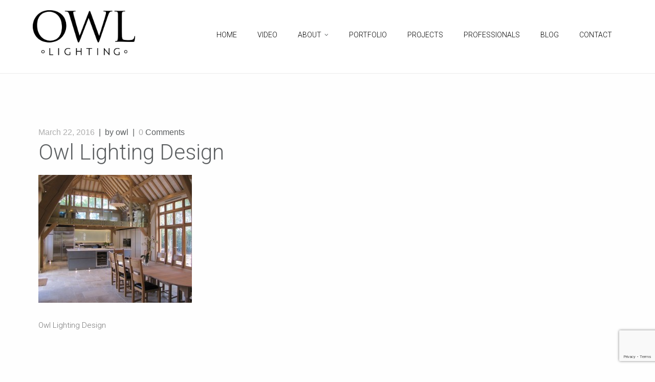

--- FILE ---
content_type: text/html; charset=UTF-8
request_url: https://owl-lighting.co.uk/led-lighting-design/img_1025/
body_size: 13547
content:
<!DOCTYPE html>
<!--[if !(IE)]><!-->			<html class="not-ie no-js" lang="en-US">  <!--<![endif]-->
<head>

	
	<!-- Basic Page Needs -->
	<meta http-equiv="Content-Type" content="text/html" charset="UTF-8"/>

	<!-- Favicons -->
	 
		<link rel="shortcut icon" href="https://owl-lighting.co.uk/wp-content/themes/accio/images/favicon.png">
			
			<link rel="apple-touch-icon" href="https://owl-lighting.co.uk/wp-content/themes/accio/images/apple-touch-icon.png">
			
			<link rel="apple-touch-icon" sizes="72x72" href="https://owl-lighting.co.uk/wp-content/themes/accio/images/apple-touch-icon-72x72.png">
	
			<link rel="apple-touch-icon" sizes="114x114" href="https://owl-lighting.co.uk/wp-content/themes/accio/images/apple-touch-icon-114x114.png">
			
	<!-- Mobile Specific Metas -->
	<meta name="viewport" content="width=device-width, initial-scale=1, maximum-scale=1" />
	
	<link rel="alternate" type="application/rss+xml" title="Owl Lighting RSS Feed" href="https://owl-lighting.co.uk/feed/" />
	<link rel="pingback" href="https://owl-lighting.co.uk/xmlrpc.php" />

	        
    
		<script type="text/javascript">

							is_single_page = true;
			
		</script>
		
		<script type="text/javascript">
			var site_url = "https://owl-lighting.co.uk";
			var capcha_image_url = "https://owl-lighting.co.uk/wp-content/themes/accio/helper/capcha/image.php/";
			var template_directory = "https://owl-lighting.co.uk/wp-content/themes/accio/";
			var ajaxurl = "https://owl-lighting.co.uk/wp-admin/admin-ajax.php";
			//translations
			var lang_enter_correctly = "Please enter correct";
			var lang_sended_succsessfully = "Your message has been sent successfully!";
			var lang_server_failed = "Server failed. Send later";
			var lang_any = "Any";
			var lang_home = "Home";
			var show_page_loader = 1;
		</script>

		<meta name='robots' content='index, follow, max-image-preview:large, max-snippet:-1, max-video-preview:-1' />
	<style>img:is([sizes="auto" i], [sizes^="auto," i]) { contain-intrinsic-size: 3000px 1500px }</style>
	
	<!-- This site is optimized with the Yoast SEO plugin v25.0 - https://yoast.com/wordpress/plugins/seo/ -->
	<title>Owl Lighting Design - Owl Lighting</title>
	<link rel="canonical" href="https://owl-lighting.co.uk/led-lighting-design/img_1025/" />
	<meta property="og:locale" content="en_US" />
	<meta property="og:type" content="article" />
	<meta property="og:title" content="Owl Lighting Design - Owl Lighting" />
	<meta property="og:description" content="Owl Lighting kitchen design" />
	<meta property="og:url" content="https://owl-lighting.co.uk/led-lighting-design/img_1025/" />
	<meta property="og:site_name" content="Owl Lighting" />
	<meta property="article:modified_time" content="2016-03-22T15:37:39+00:00" />
	<meta property="og:image" content="https://owl-lighting.co.uk/led-lighting-design/img_1025" />
	<meta property="og:image:width" content="2337" />
	<meta property="og:image:height" content="1944" />
	<meta property="og:image:type" content="image/jpeg" />
	<meta name="twitter:card" content="summary_large_image" />
	<script type="application/ld+json" class="yoast-schema-graph">{"@context":"https://schema.org","@graph":[{"@type":"WebPage","@id":"https://owl-lighting.co.uk/led-lighting-design/img_1025/","url":"https://owl-lighting.co.uk/led-lighting-design/img_1025/","name":"Owl Lighting Design - Owl Lighting","isPartOf":{"@id":"https://owl-lighting.co.uk/#website"},"primaryImageOfPage":{"@id":"https://owl-lighting.co.uk/led-lighting-design/img_1025/#primaryimage"},"image":{"@id":"https://owl-lighting.co.uk/led-lighting-design/img_1025/#primaryimage"},"thumbnailUrl":"https://owl-lighting.co.uk/wp-content/uploads/2016/03/IMG_1025.jpg","datePublished":"2016-03-22T15:26:51+00:00","dateModified":"2016-03-22T15:37:39+00:00","breadcrumb":{"@id":"https://owl-lighting.co.uk/led-lighting-design/img_1025/#breadcrumb"},"inLanguage":"en-US","potentialAction":[{"@type":"ReadAction","target":["https://owl-lighting.co.uk/led-lighting-design/img_1025/"]}]},{"@type":"ImageObject","inLanguage":"en-US","@id":"https://owl-lighting.co.uk/led-lighting-design/img_1025/#primaryimage","url":"https://owl-lighting.co.uk/wp-content/uploads/2016/03/IMG_1025.jpg","contentUrl":"https://owl-lighting.co.uk/wp-content/uploads/2016/03/IMG_1025.jpg","width":2337,"height":1944,"caption":"Owl Lighting kitchen design"},{"@type":"BreadcrumbList","@id":"https://owl-lighting.co.uk/led-lighting-design/img_1025/#breadcrumb","itemListElement":[{"@type":"ListItem","position":1,"name":"Home","item":"https://owl-lighting.co.uk/"},{"@type":"ListItem","position":2,"name":"LED&#8217;s &#8211; the Fall Guys of Lighting Design","item":"https://owl-lighting.co.uk/led-lighting-design/"},{"@type":"ListItem","position":3,"name":"Owl Lighting Design"}]},{"@type":"WebSite","@id":"https://owl-lighting.co.uk/#website","url":"https://owl-lighting.co.uk/","name":"Owl Lighting","description":"","potentialAction":[{"@type":"SearchAction","target":{"@type":"EntryPoint","urlTemplate":"https://owl-lighting.co.uk/?s={search_term_string}"},"query-input":{"@type":"PropertyValueSpecification","valueRequired":true,"valueName":"search_term_string"}}],"inLanguage":"en-US"}]}</script>
	<!-- / Yoast SEO plugin. -->


<link rel="alternate" type="application/rss+xml" title="Owl Lighting &raquo; Feed" href="https://owl-lighting.co.uk/feed/" />
<link rel="alternate" type="application/rss+xml" title="Owl Lighting &raquo; Comments Feed" href="https://owl-lighting.co.uk/comments/feed/" />
<link rel="alternate" type="application/rss+xml" title="Owl Lighting &raquo; Owl Lighting Design Comments Feed" href="https://owl-lighting.co.uk/led-lighting-design/img_1025/feed/" />
<link rel='stylesheet' id='layerslider-css' href='https://owl-lighting.co.uk/wp-content/plugins/LayerSlider/assets/static/layerslider/css/layerslider.css?ver=7.9.4' type='text/css' media='all' />
<style id='wp-emoji-styles-inline-css' type='text/css'>

	img.wp-smiley, img.emoji {
		display: inline !important;
		border: none !important;
		box-shadow: none !important;
		height: 1em !important;
		width: 1em !important;
		margin: 0 0.07em !important;
		vertical-align: -0.1em !important;
		background: none !important;
		padding: 0 !important;
	}
</style>
<link rel='stylesheet' id='wp-block-library-css' href='https://owl-lighting.co.uk/wp-includes/css/dist/block-library/style.min.css?ver=6.8.3' type='text/css' media='all' />
<style id='classic-theme-styles-inline-css' type='text/css'>
/*! This file is auto-generated */
.wp-block-button__link{color:#fff;background-color:#32373c;border-radius:9999px;box-shadow:none;text-decoration:none;padding:calc(.667em + 2px) calc(1.333em + 2px);font-size:1.125em}.wp-block-file__button{background:#32373c;color:#fff;text-decoration:none}
</style>
<style id='global-styles-inline-css' type='text/css'>
:root{--wp--preset--aspect-ratio--square: 1;--wp--preset--aspect-ratio--4-3: 4/3;--wp--preset--aspect-ratio--3-4: 3/4;--wp--preset--aspect-ratio--3-2: 3/2;--wp--preset--aspect-ratio--2-3: 2/3;--wp--preset--aspect-ratio--16-9: 16/9;--wp--preset--aspect-ratio--9-16: 9/16;--wp--preset--color--black: #000000;--wp--preset--color--cyan-bluish-gray: #abb8c3;--wp--preset--color--white: #ffffff;--wp--preset--color--pale-pink: #f78da7;--wp--preset--color--vivid-red: #cf2e2e;--wp--preset--color--luminous-vivid-orange: #ff6900;--wp--preset--color--luminous-vivid-amber: #fcb900;--wp--preset--color--light-green-cyan: #7bdcb5;--wp--preset--color--vivid-green-cyan: #00d084;--wp--preset--color--pale-cyan-blue: #8ed1fc;--wp--preset--color--vivid-cyan-blue: #0693e3;--wp--preset--color--vivid-purple: #9b51e0;--wp--preset--gradient--vivid-cyan-blue-to-vivid-purple: linear-gradient(135deg,rgba(6,147,227,1) 0%,rgb(155,81,224) 100%);--wp--preset--gradient--light-green-cyan-to-vivid-green-cyan: linear-gradient(135deg,rgb(122,220,180) 0%,rgb(0,208,130) 100%);--wp--preset--gradient--luminous-vivid-amber-to-luminous-vivid-orange: linear-gradient(135deg,rgba(252,185,0,1) 0%,rgba(255,105,0,1) 100%);--wp--preset--gradient--luminous-vivid-orange-to-vivid-red: linear-gradient(135deg,rgba(255,105,0,1) 0%,rgb(207,46,46) 100%);--wp--preset--gradient--very-light-gray-to-cyan-bluish-gray: linear-gradient(135deg,rgb(238,238,238) 0%,rgb(169,184,195) 100%);--wp--preset--gradient--cool-to-warm-spectrum: linear-gradient(135deg,rgb(74,234,220) 0%,rgb(151,120,209) 20%,rgb(207,42,186) 40%,rgb(238,44,130) 60%,rgb(251,105,98) 80%,rgb(254,248,76) 100%);--wp--preset--gradient--blush-light-purple: linear-gradient(135deg,rgb(255,206,236) 0%,rgb(152,150,240) 100%);--wp--preset--gradient--blush-bordeaux: linear-gradient(135deg,rgb(254,205,165) 0%,rgb(254,45,45) 50%,rgb(107,0,62) 100%);--wp--preset--gradient--luminous-dusk: linear-gradient(135deg,rgb(255,203,112) 0%,rgb(199,81,192) 50%,rgb(65,88,208) 100%);--wp--preset--gradient--pale-ocean: linear-gradient(135deg,rgb(255,245,203) 0%,rgb(182,227,212) 50%,rgb(51,167,181) 100%);--wp--preset--gradient--electric-grass: linear-gradient(135deg,rgb(202,248,128) 0%,rgb(113,206,126) 100%);--wp--preset--gradient--midnight: linear-gradient(135deg,rgb(2,3,129) 0%,rgb(40,116,252) 100%);--wp--preset--font-size--small: 13px;--wp--preset--font-size--medium: 20px;--wp--preset--font-size--large: 36px;--wp--preset--font-size--x-large: 42px;--wp--preset--spacing--20: 0.44rem;--wp--preset--spacing--30: 0.67rem;--wp--preset--spacing--40: 1rem;--wp--preset--spacing--50: 1.5rem;--wp--preset--spacing--60: 2.25rem;--wp--preset--spacing--70: 3.38rem;--wp--preset--spacing--80: 5.06rem;--wp--preset--shadow--natural: 6px 6px 9px rgba(0, 0, 0, 0.2);--wp--preset--shadow--deep: 12px 12px 50px rgba(0, 0, 0, 0.4);--wp--preset--shadow--sharp: 6px 6px 0px rgba(0, 0, 0, 0.2);--wp--preset--shadow--outlined: 6px 6px 0px -3px rgba(255, 255, 255, 1), 6px 6px rgba(0, 0, 0, 1);--wp--preset--shadow--crisp: 6px 6px 0px rgba(0, 0, 0, 1);}:where(.is-layout-flex){gap: 0.5em;}:where(.is-layout-grid){gap: 0.5em;}body .is-layout-flex{display: flex;}.is-layout-flex{flex-wrap: wrap;align-items: center;}.is-layout-flex > :is(*, div){margin: 0;}body .is-layout-grid{display: grid;}.is-layout-grid > :is(*, div){margin: 0;}:where(.wp-block-columns.is-layout-flex){gap: 2em;}:where(.wp-block-columns.is-layout-grid){gap: 2em;}:where(.wp-block-post-template.is-layout-flex){gap: 1.25em;}:where(.wp-block-post-template.is-layout-grid){gap: 1.25em;}.has-black-color{color: var(--wp--preset--color--black) !important;}.has-cyan-bluish-gray-color{color: var(--wp--preset--color--cyan-bluish-gray) !important;}.has-white-color{color: var(--wp--preset--color--white) !important;}.has-pale-pink-color{color: var(--wp--preset--color--pale-pink) !important;}.has-vivid-red-color{color: var(--wp--preset--color--vivid-red) !important;}.has-luminous-vivid-orange-color{color: var(--wp--preset--color--luminous-vivid-orange) !important;}.has-luminous-vivid-amber-color{color: var(--wp--preset--color--luminous-vivid-amber) !important;}.has-light-green-cyan-color{color: var(--wp--preset--color--light-green-cyan) !important;}.has-vivid-green-cyan-color{color: var(--wp--preset--color--vivid-green-cyan) !important;}.has-pale-cyan-blue-color{color: var(--wp--preset--color--pale-cyan-blue) !important;}.has-vivid-cyan-blue-color{color: var(--wp--preset--color--vivid-cyan-blue) !important;}.has-vivid-purple-color{color: var(--wp--preset--color--vivid-purple) !important;}.has-black-background-color{background-color: var(--wp--preset--color--black) !important;}.has-cyan-bluish-gray-background-color{background-color: var(--wp--preset--color--cyan-bluish-gray) !important;}.has-white-background-color{background-color: var(--wp--preset--color--white) !important;}.has-pale-pink-background-color{background-color: var(--wp--preset--color--pale-pink) !important;}.has-vivid-red-background-color{background-color: var(--wp--preset--color--vivid-red) !important;}.has-luminous-vivid-orange-background-color{background-color: var(--wp--preset--color--luminous-vivid-orange) !important;}.has-luminous-vivid-amber-background-color{background-color: var(--wp--preset--color--luminous-vivid-amber) !important;}.has-light-green-cyan-background-color{background-color: var(--wp--preset--color--light-green-cyan) !important;}.has-vivid-green-cyan-background-color{background-color: var(--wp--preset--color--vivid-green-cyan) !important;}.has-pale-cyan-blue-background-color{background-color: var(--wp--preset--color--pale-cyan-blue) !important;}.has-vivid-cyan-blue-background-color{background-color: var(--wp--preset--color--vivid-cyan-blue) !important;}.has-vivid-purple-background-color{background-color: var(--wp--preset--color--vivid-purple) !important;}.has-black-border-color{border-color: var(--wp--preset--color--black) !important;}.has-cyan-bluish-gray-border-color{border-color: var(--wp--preset--color--cyan-bluish-gray) !important;}.has-white-border-color{border-color: var(--wp--preset--color--white) !important;}.has-pale-pink-border-color{border-color: var(--wp--preset--color--pale-pink) !important;}.has-vivid-red-border-color{border-color: var(--wp--preset--color--vivid-red) !important;}.has-luminous-vivid-orange-border-color{border-color: var(--wp--preset--color--luminous-vivid-orange) !important;}.has-luminous-vivid-amber-border-color{border-color: var(--wp--preset--color--luminous-vivid-amber) !important;}.has-light-green-cyan-border-color{border-color: var(--wp--preset--color--light-green-cyan) !important;}.has-vivid-green-cyan-border-color{border-color: var(--wp--preset--color--vivid-green-cyan) !important;}.has-pale-cyan-blue-border-color{border-color: var(--wp--preset--color--pale-cyan-blue) !important;}.has-vivid-cyan-blue-border-color{border-color: var(--wp--preset--color--vivid-cyan-blue) !important;}.has-vivid-purple-border-color{border-color: var(--wp--preset--color--vivid-purple) !important;}.has-vivid-cyan-blue-to-vivid-purple-gradient-background{background: var(--wp--preset--gradient--vivid-cyan-blue-to-vivid-purple) !important;}.has-light-green-cyan-to-vivid-green-cyan-gradient-background{background: var(--wp--preset--gradient--light-green-cyan-to-vivid-green-cyan) !important;}.has-luminous-vivid-amber-to-luminous-vivid-orange-gradient-background{background: var(--wp--preset--gradient--luminous-vivid-amber-to-luminous-vivid-orange) !important;}.has-luminous-vivid-orange-to-vivid-red-gradient-background{background: var(--wp--preset--gradient--luminous-vivid-orange-to-vivid-red) !important;}.has-very-light-gray-to-cyan-bluish-gray-gradient-background{background: var(--wp--preset--gradient--very-light-gray-to-cyan-bluish-gray) !important;}.has-cool-to-warm-spectrum-gradient-background{background: var(--wp--preset--gradient--cool-to-warm-spectrum) !important;}.has-blush-light-purple-gradient-background{background: var(--wp--preset--gradient--blush-light-purple) !important;}.has-blush-bordeaux-gradient-background{background: var(--wp--preset--gradient--blush-bordeaux) !important;}.has-luminous-dusk-gradient-background{background: var(--wp--preset--gradient--luminous-dusk) !important;}.has-pale-ocean-gradient-background{background: var(--wp--preset--gradient--pale-ocean) !important;}.has-electric-grass-gradient-background{background: var(--wp--preset--gradient--electric-grass) !important;}.has-midnight-gradient-background{background: var(--wp--preset--gradient--midnight) !important;}.has-small-font-size{font-size: var(--wp--preset--font-size--small) !important;}.has-medium-font-size{font-size: var(--wp--preset--font-size--medium) !important;}.has-large-font-size{font-size: var(--wp--preset--font-size--large) !important;}.has-x-large-font-size{font-size: var(--wp--preset--font-size--x-large) !important;}
:where(.wp-block-post-template.is-layout-flex){gap: 1.25em;}:where(.wp-block-post-template.is-layout-grid){gap: 1.25em;}
:where(.wp-block-columns.is-layout-flex){gap: 2em;}:where(.wp-block-columns.is-layout-grid){gap: 2em;}
:root :where(.wp-block-pullquote){font-size: 1.5em;line-height: 1.6;}
</style>
<link rel='stylesheet' id='mc4wp-form-themes-css' href='https://owl-lighting.co.uk/wp-content/plugins/mailchimp-for-wp/assets/css/form-themes.css?ver=4.10.3' type='text/css' media='all' />
<link rel='stylesheet' id='tmm_main-css' href='https://owl-lighting.co.uk/wp-content/themes/accio/css/main.min.css?ver=6.8.3' type='text/css' media='all' />
<link rel='stylesheet' id='tmm_custom1-css' href='https://owl-lighting.co.uk/wp-content/plugins/tmm_theme_features/css/custom1.css?ver=6.8.3' type='text/css' media='all' />
<link rel='stylesheet' id='tmm_custom2-css' href='https://owl-lighting.co.uk/wp-content/plugins/tmm_theme_features/css/custom2.css?ver=6.8.3' type='text/css' media='all' />
<script type="text/javascript" src="https://owl-lighting.co.uk/wp-includes/js/jquery/jquery.min.js?ver=3.7.1" id="jquery-core-js"></script>
<script type="text/javascript" src="https://owl-lighting.co.uk/wp-includes/js/jquery/jquery-migrate.min.js?ver=3.4.1" id="jquery-migrate-js"></script>
<script type="text/javascript" src="https://owl-lighting.co.uk/wp-content/themes/accio/js/min/jquery.modernizr.min.js?ver=6.8.3" id="tmm_modernizr-js"></script>
<script type="text/javascript" id="layerslider-utils-js-extra">
/* <![CDATA[ */
var LS_Meta = {"v":"7.9.4","fixGSAP":"1"};
/* ]]> */
</script>
<script type="text/javascript" src="https://owl-lighting.co.uk/wp-content/plugins/LayerSlider/assets/static/layerslider/js/layerslider.utils.js?ver=7.9.4" id="layerslider-utils-js"></script>
<script type="text/javascript" src="https://owl-lighting.co.uk/wp-content/plugins/LayerSlider/assets/static/layerslider/js/layerslider.kreaturamedia.jquery.js?ver=7.9.4" id="layerslider-js"></script>
<script type="text/javascript" src="https://owl-lighting.co.uk/wp-content/plugins/LayerSlider/assets/static/layerslider/js/layerslider.transitions.js?ver=7.9.4" id="layerslider-transitions-js"></script>
<meta name="generator" content="Powered by LayerSlider 7.9.4 - Build Heros, Sliders, and Popups. Create Animations and Beautiful, Rich Web Content as Easy as Never Before on WordPress." />
<!-- LayerSlider updates and docs at: https://layerslider.com -->
<!-- This site uses the Better Analytics plugin.  https://marketplace.digitalpoint.com/better-analytics.3354/item -->
<script type='text/javascript' src='https://owl-lighting.co.uk/wp-content/plugins/better-analytics/js/loader.php?ver=1.2.7.js' ></script><link rel="https://api.w.org/" href="https://owl-lighting.co.uk/wp-json/" /><link rel="alternate" title="JSON" type="application/json" href="https://owl-lighting.co.uk/wp-json/wp/v2/media/1203" /><link rel="EditURI" type="application/rsd+xml" title="RSD" href="https://owl-lighting.co.uk/xmlrpc.php?rsd" />
<meta name="generator" content="WordPress 6.8.3" />
<link rel='shortlink' href='https://owl-lighting.co.uk/?p=1203' />
<link rel="alternate" title="oEmbed (JSON)" type="application/json+oembed" href="https://owl-lighting.co.uk/wp-json/oembed/1.0/embed?url=https%3A%2F%2Fowl-lighting.co.uk%2Fled-lighting-design%2Fimg_1025%2F" />
<link rel="alternate" title="oEmbed (XML)" type="text/xml+oembed" href="https://owl-lighting.co.uk/wp-json/oembed/1.0/embed?url=https%3A%2F%2Fowl-lighting.co.uk%2Fled-lighting-design%2Fimg_1025%2F&#038;format=xml" />

		<!-- GA Google Analytics @ https://m0n.co/ga -->
		<script>
			(function(i,s,o,g,r,a,m){i['GoogleAnalyticsObject']=r;i[r]=i[r]||function(){
			(i[r].q=i[r].q||[]).push(arguments)},i[r].l=1*new Date();a=s.createElement(o),
			m=s.getElementsByTagName(o)[0];a.async=1;a.src=g;m.parentNode.insertBefore(a,m)
			})(window,document,'script','https://www.google-analytics.com/analytics.js','ga');
			ga('create', 'UA-29032553-1', 'auto');
			ga('send', 'pageview');
		</script>

	<link rel="stylesheet" href="https://cdnjs.cloudflare.com/ajax/libs/font-awesome/4.7.0/css/font-awesome.min.css"><script type="text/javascript">
(function(url){
	if(/(?:Chrome\/26\.0\.1410\.63 Safari\/537\.31|WordfenceTestMonBot)/.test(navigator.userAgent)){ return; }
	var addEvent = function(evt, handler) {
		if (window.addEventListener) {
			document.addEventListener(evt, handler, false);
		} else if (window.attachEvent) {
			document.attachEvent('on' + evt, handler);
		}
	};
	var removeEvent = function(evt, handler) {
		if (window.removeEventListener) {
			document.removeEventListener(evt, handler, false);
		} else if (window.detachEvent) {
			document.detachEvent('on' + evt, handler);
		}
	};
	var evts = 'contextmenu dblclick drag dragend dragenter dragleave dragover dragstart drop keydown keypress keyup mousedown mousemove mouseout mouseover mouseup mousewheel scroll'.split(' ');
	var logHuman = function() {
		if (window.wfLogHumanRan) { return; }
		window.wfLogHumanRan = true;
		var wfscr = document.createElement('script');
		wfscr.type = 'text/javascript';
		wfscr.async = true;
		wfscr.src = url + '&r=' + Math.random();
		(document.getElementsByTagName('head')[0]||document.getElementsByTagName('body')[0]).appendChild(wfscr);
		for (var i = 0; i < evts.length; i++) {
			removeEvent(evts[i], logHuman);
		}
	};
	for (var i = 0; i < evts.length; i++) {
		addEvent(evts[i], logHuman);
	}
})('//owl-lighting.co.uk/?wordfence_lh=1&hid=0CCEBD1FD14B8E5A0CF7848902C5098C');
</script><link rel="icon" href="https://owl-lighting.co.uk/wp-content/uploads/2015/11/cropped-favicon512-1-32x32.gif" sizes="32x32" />
<link rel="icon" href="https://owl-lighting.co.uk/wp-content/uploads/2015/11/cropped-favicon512-1-192x192.gif" sizes="192x192" />
<link rel="apple-touch-icon" href="https://owl-lighting.co.uk/wp-content/uploads/2015/11/cropped-favicon512-1-180x180.gif" />
<meta name="msapplication-TileImage" content="https://owl-lighting.co.uk/wp-content/uploads/2015/11/cropped-favicon512-1-270x270.gif" />
		<style type="text/css" id="wp-custom-css">
			@media screen and (min-width: 0px) and (max-width: 720px) {
  .sliderz { display: none; }
}

.mobile-static {
	display: none;
}

@media screen and (min-width: 0px) and (max-width: 720px) {
  .mobile-static { display: block; }
}

.tc-form {
	width:100%;
  padding:15px;
}

input.wpcf7-form-control.wpcf7-submit {
	padding:15px;
border-radius:15px;
}

.no-touch .team-member article:hover .team-group, .simple-pricing-table .column:hover, .simple-pricing-table .featured, .flex-control-thumbs .flex-active, .portfolio-filter li.active, .flex-direction-nav a:hover, .image-slider-nav a:hover, ul.circle-list li::after, .open .team-group, #back-top:hover, .acc-trigger.active, .tabs-nav .active a, .bar {
    background-color: #000 !important;
}

.acc-trigger.active::after {
   
    background-color: #000 !important;
}

.acc-trigger:hover {
    background-color: #000 !important;
}

.acc-trigger a:hover {
	color: #fff;}


@media only screen and (max-width: 992px) {
.navigation ul li > a {
    background-color: #d1d1d1 !important;;
}

.navigation ul ul li a {
    color: #000 !important;;
}

.navigation ul ul li a:hover {
    color: #666 !important;;
	}}

.nf-form-fields-required {
  display: none;
}

.video-overlay {
	position: absolute;
	top: 0;
	left: 0;
	width: 100%;
	height: 100%;
	background-image: url('https://owl-lighting.co.uk/wp-content/uploads/2022/08/video_thumbnail.jpg');
	background-size: cover;
	background-position: center center;
	z-index: 5;
}
.video-overlay:after {
	content: "";
	position: absolute;
	top: 0;
	left: 0;
	width: 100%;
	height: 100%;
	background-color: rgba(0,0,0,0.3);
}
.play-icon {
	color: #ffffff;
	font-size: 60px;
	position: absolute;
	top: 50%;
	left: 50%;
	transform: translate(-50%, -50%);
	z-index: 6;
}
.video-overlay:hover {
	cursor: pointer;
}


/***************************** Global Styles ************************************/


body { background: #fefefe;; }


	body {
	font-family: "Roboto";
	font-size: 15px;
	color: #777;
	}



	a, a > * { color: #5b5e60; }



	a:hover { color: #8f8f8f; }




	#logo,
	.transparent #logo {
	font-family: "Julius Sans One";
	font-size: 44px;
	}

	#logo a {
	color: #232323;
	}



	/* Color */

	#searchform input[type="text"]:focus + .submit-search:before,
	.ls-accio.ls-container .ls-nav-next:hover:after,
	.ls-accio.ls-container .ls-nav-prev:hover:after,
	.simple-pricing-table .column:hover .button,
	.simple-pricing-table .featured .button,
	.slides-navigation a:hover:after,
	.link-icon .curtain:hover:after,
	.plus-icon .curtain:hover:after,
	.widget_calendar tfoot a:after,
	.single-post-nav a:hover:after,
	.simple-pricing-table .button,
	.flex-direction-nav a:before,
	.recent-projects-nav a:after,
	.comment .comment-author h6,
	.image-slider-nav a:after,
	.single-post-nav a:hover,
	hgroup.section-title h1,
	ul.circle-list li:after,
	.website-general-color,
	.counter .count,
	.quote-author,
	.copyright a,
	.developed a,
	.tweets a
	{
	color: #000000;
	}

	/* Background Color */

	.no-touch .team-member article:hover .team-group,
	.simple-pricing-table .column:hover,
	.simple-pricing-table .featured,
	.flex-control-thumbs .flex-active,
	.portfolio-filter li.active,
	.flex-direction-nav a:hover,
	.image-slider-nav a:hover,
	ul.circle-list li:after,
	.open .team-group,
	#back-top:hover,
        .acc-trigger.active,
        .tabs-nav .active a,
        .bar
	{
	background-color: #000000;
	}

	/* Background Color for Work Item */

	.work-item.touched .image-extra,
	.work-item:hover .image-extra {
	background-color: #000000;
	background-color: rgba(0,0,0, 0.8);
	}

	/* Background Color for Pricing Table */

	.simple-pricing-table .column:hover .price,
	.simple-pricing-table .featured .price,
	.simple-pricing-table .column:hover .footer,
	.simple-pricing-table .featured .footer
	{
	background-color: #000000;
	background-color: rgba(0,0,0, 0.5);
	}

	/* background-color: rgba(0,0,0, 0.8); */

	/* Team Plus Icon  */

	.team-plus-icon .curtain:after {
	background-color: rgba(0,0,0, 0.8);
	}


	/* Box Shadow */

	.parallax input[type="text"]:focus,
	.parallax input[type="password"]:focus,
	.parallax input[type="datetime"]:focus,
	.parallax input[type="datetime-local"]:focus,
	.parallax input[type="date"]:focus,
	.parallax input[type="month"]:focus,
	.parallax input[type="time"]:focus,
	.parallax input[type="week"]:focus,
	.parallax input[type="number"]:focus,
	.parallax input[type="email"]:focus,
	.parallax input[type="url"]:focus,
	.parallax input[type="search"]:focus,
	.parallax input[type="tel"]:focus,
	.parallax input[type="color"]:focus,
	.parallax textarea:focus,
	.parallax select:focus {
	-webkit-box-shadow: 0 0 10px 1px rgba(0,0,0, 0.7);
	box-shadow: 0 0 10px 1px rgba(0,0,0, 0.7);
	}

	/* Border Color */

	input[type="text"]:focus,
	input[type="password"]:focus,
	input[type="datetime"]:focus,
	input[type="datetime-local"]:focus,
	input[type="date"]:focus,
	input[type="month"]:focus,
	input[type="time"]:focus,
	input[type="week"]:focus,
	input[type="number"]:focus,
	input[type="email"]:focus,
	input[type="url"]:focus,
	input[type="search"]:focus,
	input[type="tel"]:focus,
	input[type="color"]:focus,
	textarea:focus,
	select:focus { border-color: #000000; }

	/* Border Color For Portfolio Filter */

	.portfolio-filter li.active { border-color: #000000; }
	.portfolio-filter li.active + li { border-left-color: #000000; }

	#searchform input[type="text"]:focus + .submit-search {
	border-left-color: #000000;
	}	

	/* Selection */

	::-moz-selection  { background-color: #000000; }
	::selection	      { background-color: #000000; }
	.highlight		  { background-color: #000000; }


        
        /* QueryLoader */

	#qLpercentage { color: #000000 !important;  }
	#qLbar		  { background-color: #000000 !important;  }
    

/************************ Headings *****************************/


	h1 {
	font-family:"Roboto";
	font-size:36px;
	color: #5b5e60;
	}



	h2 {
	font-family:"Roboto";
	font-size:24px;
	color:#5b5e60;
	}



	h3 {
	font-family: "Roboto";
	font-size: 20px;
	color: #5b5e60;
	}



	h4 {
	font-family: "Roboto";
	font-size: 18px;
	color: #5b5e60;
	}



	h5 {
	font-family:"Roboto";
	font-size:16px;
	color:#5b5e60;
	}



	h6 {
	font-family:"Roboto";
	font-size:14px;
	color:#5b5e60;
	}


/************************* Main Navigation *******************************/


	.navigation a { font-family: "Roboto"; }

	.header-shrink .navigation a { font-family: "Roboto"; }



	.navigation > ul > li > a { font-size: 14px; }
	.navigation ul ul li a	  { font-size: 11px; }

	.header-shrink .navigation > ul > li > a { font-size: 14px; }
	.header-shrink .navigation ul ul li a { font-size: 11px; }


/* First level menu items */


	.navigation > ul > li > a { color:#000000; }



	@media only screen and (min-width: 1025px) {
		.transparent .navigation > ul > li > a,
		.transparent .navigation > ul > li > a:after { color: #000000; }
	}



	.navigation > ul > .current-menu-item > a,
	.navigation > ul > .current_page_item > a,
	.navigation > ul > .current_page_parent > a,
	.navigation > ul > .current_page_ancestor > a {
		color: #000000;
	}



	.header-shrink .navigation > ul > li:hover > a,
	.header-shrink .navigation > ul > .current-menu-item > a,
	.header-shrink .navigation > ul > .current_page_item > a,
	.header-shrink .navigation > ul > .current_page_parent > a,
	.header-shrink .navigation > ul > .current_page_ancestor > a {
		color: #ffffff;
	}

	.header-shrink .navigation > ul > li:hover > a:after,
	.header-shrink .navigation > ul > .current-menu-item > a:after,
	.header-shrink .navigation > ul > .current_page_item > a:after,
	.header-shrink .navigation > ul > .current_page_parent > a:after,
	.header-shrink .navigation > ul > .current_page_ancestor > a:after {
		color: #ffffff;
	}



	.navigation > ul > li:hover > a { color: #fff; }



	.transparent .navigation > ul > li:hover > a {
	background-color: rgba(0,0,0, 0.7);
	}

	.navigation > ul > li:hover > a  {
	background-color: #000000;
	}



	.transparent .navigation > ul > .current-menu-item > a,
	.transparent .navigation > ul > .current_page_item > a,
	.transparent .navigation > ul > .current_page_parent > a,
	.transparent .navigation > ul > .current_page_ancestor > a {
	background-color: rgba(0,0,0, 0.7);
	}

	.navigation > ul > .current-menu-item > a,
	.navigation > ul > .current_page_item > a,
	.navigation > ul > .current_page_parent > a,
	.navigation > ul > .current_page_ancestor > a {
	background-color: #000000;
	}



	.header-shrink .navigation > ul > li:hover > a,
	.header-shrink .navigation > ul > .current-menu-item > a,
	.header-shrink .navigation > ul > .current_page_item > a,
	.header-shrink .navigation > ul > .current_page_parent > a,
	.header-shrink .navigation > ul > .current_page_ancestor > a {
	background-color: #000000;
	}


/* Second level menu items */


	.navigation ul ul li a { color: #ffffff; }

	.header-shrink .navigation ul ul li a { color: #ffffff; }



	.navigation ul ul a:hover,
	.navigation ul ul .current-menu-item > a,
	.navigation ul ul .current-menu-parent > a,
	.navigation ul ul .current-menu-ancestor > a,
	.navigation ul ul .current_page_item > a,
	.navigation ul ul .current_page_parent > a,
	.navigation ul ul .current_page_ancestor > a {
		color: #ffffff;
	}

	.header-shrink .navigation ul ul a:hover,
	.header-shrink .navigation ul ul .current-menu-item > a,
	.header-shrink .navigation ul ul .current-menu-parent > a,
	.header-shrink .navigation ul ul .current-menu-ancestor > a,
	.header-shrink .navigation ul ul .current_page_item > a,
	.header-shrink .navigation ul ul .current_page_parent > a,
	.header-shrink .navigation ul ul .current_page_ancestor > a {
		color: #ffffff;
	}



	#header.header-shrink {
		background-color: #ffffff;
	}



/************** For Touch Devices ********************/

@media only screen and (max-width: 992px) {


	.navigation ul li > a {
	background-color: #fff	}

	.header-shrink .navigation ul li > a {
	background-color: #fff	}




	.navigation ul ul a:hover,
	.navigation ul ul .current-menu-item > a,
	.navigation ul ul .current-menu-parent > a,
	.navigation ul ul .current-menu-ancestor > a,
	.navigation ul ul .current_page_item > a,
	.navigation ul ul .current_page_parent > a,
	.navigation ul ul .current_page_ancestor > a { color: #000; }

	.header-shrink .navigation ul ul a:hover,
	.header-shrink .navigation ul ul .current-menu-item > a,
	.header-shrink .navigation ul ul .current-menu-parent > a,
	.header-shrink .navigation ul ul .current-menu-ancestor > a,
	.header-shrink .navigation ul ul .current_page_item > a,
	.header-shrink .navigation ul ul .current_page_parent > a,
	.header-shrink .navigation ul ul .current_page_ancestor > a { color: #000; }


}

/*************************** Buttons *****************************/



	.button.default {
	color: #00c2a9;
	border-color: #cfcfcf;
	}

	.button.default:hover {
	color: #fff;
	background-color: #00c2a9;
	}



/************************** Widgets *****************************/



	#sidebar .widget .widget-title {
	color: #4b4c4d;
	}


/*
     FILE ARCHIVED ON 20:00:36 Aug 29, 2023 AND RETRIEVED FROM THE
     INTERNET ARCHIVE ON 17:49:12 Feb 19, 2024.
     JAVASCRIPT APPENDED BY WAYBACK MACHINE, COPYRIGHT INTERNET ARCHIVE.

     ALL OTHER CONTENT MAY ALSO BE PROTECTED BY COPYRIGHT (17 U.S.C.
     SECTION 108(a)(3)).
*/
/*
playback timings (ms):
  exclusion.robots: 0.188
  exclusion.robots.policy: 0.164
  cdx.remote: 0.225
  esindex: 0.016
  LoadShardBlock: 106.986 (6)
  PetaboxLoader3.datanode: 130.177 (7)
  load_resource: 747.585
  PetaboxLoader3.resolve: 687.241
*/

#logo {
    
    max-width: 200px;
   
    padding: 20px 0px;

}

.header-shrink .navigation > ul > li > a {

    font-size: 14px;
    color: #000;

}

.header-shrink .navigation > ul > li > a::after {

    color: #000;

}

.navigation > ul > .current-menu-item > a, .navigation > ul > .current_page_item > a, .navigation > ul > .current_page_parent > a, .navigation > ul > .current_page_ancestor > a {
    color: #fff;
}

.copyright a, .developed a {
    color: #fff !important;
}

.quote-author {

    display: none;

}
/*
     FILE ARCHIVED ON 19:58:58 Aug 29, 2023 AND RETRIEVED FROM THE
     INTERNET ARCHIVE ON 17:49:14 Feb 19, 2024.
     JAVASCRIPT APPENDED BY WAYBACK MACHINE, COPYRIGHT INTERNET ARCHIVE.

     ALL OTHER CONTENT MAY ALSO BE PROTECTED BY COPYRIGHT (17 U.S.C.
     SECTION 108(a)(3)).
*/
/*
playback timings (ms):
  exclusion.robots: 0.143
  exclusion.robots.policy: 0.125
  cdx.remote: 0.186
  esindex: 0.016
  LoadShardBlock: 1244.388 (6)
  PetaboxLoader3.datanode: 826.402 (7)
  load_resource: 425.562
  PetaboxLoader3.resolve: 156.537
*/

.logo-in-footer img {
width: 300px;
}

.icon-dribbble { display:none !important; }

.dribbble {  background-image: url('https://owl-lighting.co.uk/img/Icons/houzz.png'); }
.dribbble a:hover { background-color:transparent !important; }

.icon-vimeo { display:none !important; }

.vimeo {  background-image: url('https://owl-lighting.co.uk/img/Icons/pinterest.png'); }
.vimeo a:hover { background-color:transparent !important; }
		</style>
		
	<!-- Google Web Fonts -->
	<link rel="stylesheet" href="https://fonts.googleapis.com/css?family=Julius Sans One:regular|Roboto:100,100italic,300,300italic,regular,italic,500,500italic,700,700italic,900,900italic"/><meta name="generator" content="WP Rocket 3.18.3" data-wpr-features="wpr_preload_links wpr_desktop" /></head>

		
	<body data-rsssl=1 class="attachment wp-singular attachment-template-default single single-attachment postid-1203 attachmentid-1203 attachment-jpeg wp-theme-accio" data-spy="scroll" data-target="#navigation" style="background: #fefefe;">

	<div data-rocket-location-hash="29ccf98f054896b6f93ec33686d41ce1" id="fb-root"></div>
	<script>(function(d, s, id) {
			var js, fjs = d.getElementsByTagName(s)[0];
			if (d.getElementById(id)) return;
			js = d.createElement(s); js.id = id;
			js.src = "//connect.facebook.net/en_US/sdk.js#xfbml=1&version=v2.4";
			fjs.parentNode.insertBefore(js, fjs);
		}(document, 'script', 'facebook-jssdk'));</script>
		
		<div data-rocket-location-hash="67c50b61d74b01035ced33c58ad35d67" class="loader"></div>
		
			                		
		<div data-rocket-location-hash="6e1d3aa7ec299ab6b786b9fbab692fa8" id="fb-root"></div>

		<!-- - - - - - - - - - - - - - Header - - - - - - - - - - - - - - - - -->

		<header data-rocket-location-hash="c84e59e3f5b73337e9a3b33d36e4cf9e" id="header" class=" mobile_fixed">

			<div data-rocket-location-hash="66a67911ca6c8bbd51c12166da0b95d5" class="header-in">

				<!-- - - - - - - - - - - - Logo - - - - - - - - - - - - - -->

									<script>
						jQuery(function(){
							function logoSrc() {
								var logo = jQuery('#logo').find('img'),
									logo_src = jQuery(document).scrollTop() > 0 ? 'https://owl-lighting.co.uk/wp-content/uploads/2015/10/logo-owl.png' : 'https://owl-lighting.co.uk/wp-content/uploads/2015/10/logo-owl.png';
								logo.attr('src', logo_src);
							}

							logoSrc();

							jQuery( window ).on('scroll', logoSrc);
						});
					</script>
				
				<h1 id="logo">
					<a title="" href="https://owl-lighting.co.uk">
						
							
																	<img src="https://owl-lighting.co.uk/wp-content/uploads/2015/10/logo-owl.png" alt=""/>
								
							
											</a>
				</h1>
				
				<!-- - - - - - - - - - - end Logo - - - - - - - - - - - - -->
				
				<a id="responsive-nav-button" class="responsive-nav-button" href="#"></a>

				<nav id="navigation" class="navigation">
				
				<ul id="menu-onepage-menu" class="menu"><li id="menu-item-171" class="menu-item menu-item-type-post_type menu-item-object-page menu-item-home menu-item-171"><a href="https://owl-lighting.co.uk/">Home</a></li>
<li id="menu-item-2518" class="menu-item menu-item-type-post_type menu-item-object-page menu-item-2518"><a href="https://owl-lighting.co.uk/video/">Video</a></li>
<li id="menu-item-31" class="menu-item menu-item-type-post_type menu-item-object-page menu-item-has-children menu-item-31"><a href="https://owl-lighting.co.uk/lighting-design-hampshire/">About</a>
<ul class="sub-menu">
	<li id="menu-item-34" class="menu-item menu-item-type-post_type menu-item-object-page menu-item-34"><a href="https://owl-lighting.co.uk/lighting-design-hampshire/how-we-work/">How We Work</a></li>
	<li id="menu-item-1447" class="menu-item menu-item-type-post_type menu-item-object-page menu-item-1447"><a href="https://owl-lighting.co.uk/lighting-design-hampshire/faqs/">FAQs</a></li>
	<li id="menu-item-1460" class="menu-item menu-item-type-post_type menu-item-object-page menu-item-1460"><a href="https://owl-lighting.co.uk/lighting-design-hampshire/testimonials/">Testimonials</a></li>
	<li id="menu-item-1456" class="menu-item menu-item-type-post_type menu-item-object-page menu-item-1456"><a href="https://owl-lighting.co.uk/people-we-like/">People we like</a></li>
	<li id="menu-item-751" class="menu-item menu-item-type-post_type menu-item-object-page menu-item-751"><a href="https://owl-lighting.co.uk/lighting-design-hampshire/press/">In The Press</a></li>
</ul>
</li>
<li id="menu-item-757" class="menu-item menu-item-type-post_type menu-item-object-page menu-item-757"><a href="https://owl-lighting.co.uk/portfolio/">Portfolio</a></li>
<li id="menu-item-1555" class="menu-item menu-item-type-post_type menu-item-object-page menu-item-1555"><a href="https://owl-lighting.co.uk/projects/">Projects</a></li>
<li id="menu-item-1550" class="menu-item menu-item-type-post_type menu-item-object-page menu-item-1550"><a href="https://owl-lighting.co.uk/professionals/">Professionals</a></li>
<li id="menu-item-35" class="menu-item menu-item-type-post_type menu-item-object-page menu-item-35"><a href="https://owl-lighting.co.uk/blog/">Blog</a></li>
<li id="menu-item-37" class="menu-item menu-item-type-post_type menu-item-object-page menu-item-37"><a href="https://owl-lighting.co.uk/contacts/">Contact</a></li>
</ul>
				</nav>

			</div><!--/ .header-in-->

		</header><!--/ #header-->
		
		<!-- - - - - - - - - - - - - - end Header - - - - - - - - - - - - - - - - -->

				
		<!-- - - - - - - - - - - - - - Wrapper - - - - - - - - - - - - - - - - -->
		<div data-rocket-location-hash="cff4f5cb50f08de2695c49d076066194" id="wrapper" class="sbr">

						
				<section data-rocket-location-hash="20187e5ba93aaba3a129715860d634a3" class="page">

					<div data-rocket-location-hash="08eb1ad68c7fb6a2c3c413d4eb922694" id="content">
						
												
							<div class="container">
								
								<div class="section padding-bottom-off">
									
									
        <div class="row">

            <div class="col-xs-12">

        		
                    
                    
                        
                        
                    
                    
                    
                    
                                                             
                    
                
            </div>

        </div><!--/ .row-->

        									
								</div><!--/ .section-->
								
								<div class="row">

									<section id="main" class="col-md-8">	
								
												
			

	
		<article id="post-1203" class="entry main-entry single post-1203 attachment type-attachment status-inherit hentry">

													
							<div class="entry-meta">
											<span class="date"><a href="https://owl-lighting.co.uk/2016/03">March 22, 2016</a></span>
					
																						
											<span>by owl</span>
					
											<span><a href="https://owl-lighting.co.uk/led-lighting-design/img_1025/#comments">0</a> Comments</span>
									</div><!--/ .entry-meta-->
			
			<h2 class="entry-title">
				Owl Lighting Design			</h2><!--/ .entry-title-->

			<div class="entry-body">
				
				<p class="attachment"><a href='https://owl-lighting.co.uk/wp-content/uploads/2016/03/IMG_1025.jpg'><img fetchpriority="high" decoding="async" width="300" height="250" src="https://owl-lighting.co.uk/wp-content/uploads/2016/03/IMG_1025-300x250.jpg" class="attachment-medium size-medium" alt="Hampshire Lighting Design, Lighting Designer" srcset="https://owl-lighting.co.uk/wp-content/uploads/2016/03/IMG_1025-300x250.jpg 300w, https://owl-lighting.co.uk/wp-content/uploads/2016/03/IMG_1025-1024x852.jpg 1024w" sizes="(max-width: 300px) 100vw, 300px" /></a></p>
<p>Owl Lighting Design </p>
								
			</div><!--/ .entry-body-->

						
		</article><!--/ .entry-->

		
				
		

					
	
	
	<!-- - - - - - - - - - - Comment Form - - - - - - - - - - - - - -->

	
		<div id="respond" class="comment-respond">
		<h3 id="reply-title" class="comment-reply-title">Leave a Comment <small><a rel="nofollow" id="cancel-comment-reply-link" href="/led-lighting-design/img_1025/#respond" style="display:none;"> - Cancel reply</a></small></h3><form action="https://owl-lighting.co.uk/wp-comments-post.php" method="post" id="commentform" class="comment-form"><p class="input-block"><textarea required="" id="comment" placeholder="Comment *" name="comment"></textarea>
	   	</p><p class="input-block"><input id="author" name="author" type="text" placeholder="Name *" value=""  required />
		</p>
<p class="input-block"><input id="email" name="email" type="email" placeholder="Email *" value=""  required />
		</p>
<p class="input-block"><input id="url" name="url" type="url" placeholder="Website" value="" />
	   	</p>
<p class="form-submit"><input name="submit" type="submit" id="submit" class="submit" value="Submit Comment" /> <input type='hidden' name='comment_post_ID' value='1203' id='comment_post_ID' />
<input type='hidden' name='comment_parent' id='comment_parent' value='0' />
</p></form>	</div><!-- #respond -->
		
	
	<!-- - - - - - - - - - end Comment Form - - - - - - - - - - - - -->

	
	

 <input type="hidden" name="current_post_id" value="1203" />
<input type="hidden" name="current_post_url" value="https://owl-lighting.co.uk/led-lighting-design/img_1025/" />
<input type="hidden" name="is_user_logged_in" value="0" />
		
		
		
	
		


			
				

		</div><!--/ #content-->

	</section><!--/ .page-->

	
	<!-- - - - - - - - - - - - - - Footer - - - - - - - - - - - - - - - - -->

	
	<footer id="footer">

		 
		<div class="bottom-footer clearfix">

			<div class="container">

				<div class="row">

					<div class="col-sm-6">
						<div class="copyright">Copyright © 2024. All rights reserved</div><!--/ .copyright-->
					</div>

					<div class="col-sm-3 col-sm-offset-3">
						<div class="developed">Developed by <a target="_blank" href="https://think-creative.co.uk">Think Creative</a></div><!--/ .developed-->
					</div>

				</div><!--/ .row-->

			</div><!--/ .container-->

		</div><!--/ .bottom-footer-->	

	</footer><!--/ #footer-->

	<!-- - - - - - - - - - - - - end Footer - - - - - - - - - - - - - - - -->

</div><!--/ #wrapper-->

<script type="speculationrules">
{"prefetch":[{"source":"document","where":{"and":[{"href_matches":"\/*"},{"not":{"href_matches":["\/wp-*.php","\/wp-admin\/*","\/wp-content\/uploads\/*","\/wp-content\/*","\/wp-content\/plugins\/*","\/wp-content\/themes\/accio\/*","\/*\\?(.+)"]}},{"not":{"selector_matches":"a[rel~=\"nofollow\"]"}},{"not":{"selector_matches":".no-prefetch, .no-prefetch a"}}]},"eagerness":"conservative"}]}
</script>
<meta id="ba_s" property="options" content="" data-o="{&quot;tid&quot;:&quot;UA-29032553-1&quot;,&quot;co&quot;:&quot;auto&quot;,&quot;g&quot;:1073810280,&quot;dl&quot;:&quot;\\.avi|\\.doc|\\.exe|\\.gz|\\.mpg|\\.mp3|\\.pdf|\\.ppt|\\.psd|\\.rar|\\.wmv|\\.xls|\\.zip&quot;,&quot;s&quot;:0,&quot;a&quot;:0}" /><script>
 jQuery('.video-overlay').click(function() {
jQuery(this).fadeOut('slow');
});
</script><script type="text/javascript" src="https://owl-lighting.co.uk/wp-content/plugins/tmm_shortcodes/js/front.js?ver=6.8.3" id="tmm_ext_shortcodes-js"></script>
<script type="text/javascript" src="https://owl-lighting.co.uk/wp-content/themes/accio/js/min/vendor.min.js?ver=6.8.3" id="tmm_vendor-js"></script>
<script type="text/javascript" id="rocket-browser-checker-js-after">
/* <![CDATA[ */
"use strict";var _createClass=function(){function defineProperties(target,props){for(var i=0;i<props.length;i++){var descriptor=props[i];descriptor.enumerable=descriptor.enumerable||!1,descriptor.configurable=!0,"value"in descriptor&&(descriptor.writable=!0),Object.defineProperty(target,descriptor.key,descriptor)}}return function(Constructor,protoProps,staticProps){return protoProps&&defineProperties(Constructor.prototype,protoProps),staticProps&&defineProperties(Constructor,staticProps),Constructor}}();function _classCallCheck(instance,Constructor){if(!(instance instanceof Constructor))throw new TypeError("Cannot call a class as a function")}var RocketBrowserCompatibilityChecker=function(){function RocketBrowserCompatibilityChecker(options){_classCallCheck(this,RocketBrowserCompatibilityChecker),this.passiveSupported=!1,this._checkPassiveOption(this),this.options=!!this.passiveSupported&&options}return _createClass(RocketBrowserCompatibilityChecker,[{key:"_checkPassiveOption",value:function(self){try{var options={get passive(){return!(self.passiveSupported=!0)}};window.addEventListener("test",null,options),window.removeEventListener("test",null,options)}catch(err){self.passiveSupported=!1}}},{key:"initRequestIdleCallback",value:function(){!1 in window&&(window.requestIdleCallback=function(cb){var start=Date.now();return setTimeout(function(){cb({didTimeout:!1,timeRemaining:function(){return Math.max(0,50-(Date.now()-start))}})},1)}),!1 in window&&(window.cancelIdleCallback=function(id){return clearTimeout(id)})}},{key:"isDataSaverModeOn",value:function(){return"connection"in navigator&&!0===navigator.connection.saveData}},{key:"supportsLinkPrefetch",value:function(){var elem=document.createElement("link");return elem.relList&&elem.relList.supports&&elem.relList.supports("prefetch")&&window.IntersectionObserver&&"isIntersecting"in IntersectionObserverEntry.prototype}},{key:"isSlowConnection",value:function(){return"connection"in navigator&&"effectiveType"in navigator.connection&&("2g"===navigator.connection.effectiveType||"slow-2g"===navigator.connection.effectiveType)}}]),RocketBrowserCompatibilityChecker}();
/* ]]> */
</script>
<script type="text/javascript" id="rocket-preload-links-js-extra">
/* <![CDATA[ */
var RocketPreloadLinksConfig = {"excludeUris":"\/(?:.+\/)?feed(?:\/(?:.+\/?)?)?$|\/(?:.+\/)?embed\/|\/(index.php\/)?(.*)wp-json(\/.*|$)|\/refer\/|\/go\/|\/recommend\/|\/recommends\/","usesTrailingSlash":"1","imageExt":"jpg|jpeg|gif|png|tiff|bmp|webp|avif|pdf|doc|docx|xls|xlsx|php","fileExt":"jpg|jpeg|gif|png|tiff|bmp|webp|avif|pdf|doc|docx|xls|xlsx|php|html|htm","siteUrl":"https:\/\/owl-lighting.co.uk","onHoverDelay":"100","rateThrottle":"3"};
/* ]]> */
</script>
<script type="text/javascript" id="rocket-preload-links-js-after">
/* <![CDATA[ */
(function() {
"use strict";var r="function"==typeof Symbol&&"symbol"==typeof Symbol.iterator?function(e){return typeof e}:function(e){return e&&"function"==typeof Symbol&&e.constructor===Symbol&&e!==Symbol.prototype?"symbol":typeof e},e=function(){function i(e,t){for(var n=0;n<t.length;n++){var i=t[n];i.enumerable=i.enumerable||!1,i.configurable=!0,"value"in i&&(i.writable=!0),Object.defineProperty(e,i.key,i)}}return function(e,t,n){return t&&i(e.prototype,t),n&&i(e,n),e}}();function i(e,t){if(!(e instanceof t))throw new TypeError("Cannot call a class as a function")}var t=function(){function n(e,t){i(this,n),this.browser=e,this.config=t,this.options=this.browser.options,this.prefetched=new Set,this.eventTime=null,this.threshold=1111,this.numOnHover=0}return e(n,[{key:"init",value:function(){!this.browser.supportsLinkPrefetch()||this.browser.isDataSaverModeOn()||this.browser.isSlowConnection()||(this.regex={excludeUris:RegExp(this.config.excludeUris,"i"),images:RegExp(".("+this.config.imageExt+")$","i"),fileExt:RegExp(".("+this.config.fileExt+")$","i")},this._initListeners(this))}},{key:"_initListeners",value:function(e){-1<this.config.onHoverDelay&&document.addEventListener("mouseover",e.listener.bind(e),e.listenerOptions),document.addEventListener("mousedown",e.listener.bind(e),e.listenerOptions),document.addEventListener("touchstart",e.listener.bind(e),e.listenerOptions)}},{key:"listener",value:function(e){var t=e.target.closest("a"),n=this._prepareUrl(t);if(null!==n)switch(e.type){case"mousedown":case"touchstart":this._addPrefetchLink(n);break;case"mouseover":this._earlyPrefetch(t,n,"mouseout")}}},{key:"_earlyPrefetch",value:function(t,e,n){var i=this,r=setTimeout(function(){if(r=null,0===i.numOnHover)setTimeout(function(){return i.numOnHover=0},1e3);else if(i.numOnHover>i.config.rateThrottle)return;i.numOnHover++,i._addPrefetchLink(e)},this.config.onHoverDelay);t.addEventListener(n,function e(){t.removeEventListener(n,e,{passive:!0}),null!==r&&(clearTimeout(r),r=null)},{passive:!0})}},{key:"_addPrefetchLink",value:function(i){return this.prefetched.add(i.href),new Promise(function(e,t){var n=document.createElement("link");n.rel="prefetch",n.href=i.href,n.onload=e,n.onerror=t,document.head.appendChild(n)}).catch(function(){})}},{key:"_prepareUrl",value:function(e){if(null===e||"object"!==(void 0===e?"undefined":r(e))||!1 in e||-1===["http:","https:"].indexOf(e.protocol))return null;var t=e.href.substring(0,this.config.siteUrl.length),n=this._getPathname(e.href,t),i={original:e.href,protocol:e.protocol,origin:t,pathname:n,href:t+n};return this._isLinkOk(i)?i:null}},{key:"_getPathname",value:function(e,t){var n=t?e.substring(this.config.siteUrl.length):e;return n.startsWith("/")||(n="/"+n),this._shouldAddTrailingSlash(n)?n+"/":n}},{key:"_shouldAddTrailingSlash",value:function(e){return this.config.usesTrailingSlash&&!e.endsWith("/")&&!this.regex.fileExt.test(e)}},{key:"_isLinkOk",value:function(e){return null!==e&&"object"===(void 0===e?"undefined":r(e))&&(!this.prefetched.has(e.href)&&e.origin===this.config.siteUrl&&-1===e.href.indexOf("?")&&-1===e.href.indexOf("#")&&!this.regex.excludeUris.test(e.href)&&!this.regex.images.test(e.href))}}],[{key:"run",value:function(){"undefined"!=typeof RocketPreloadLinksConfig&&new n(new RocketBrowserCompatibilityChecker({capture:!0,passive:!0}),RocketPreloadLinksConfig).init()}}]),n}();t.run();
}());
/* ]]> */
</script>
<script type="text/javascript" src="https://www.google.com/recaptcha/api.js?render=6Lcd0mggAAAAAJaY8By-k0YfnO6q5feL3dEGZMFC&amp;ver=3.0" id="google-recaptcha-js"></script>
<script type="text/javascript" src="https://owl-lighting.co.uk/wp-includes/js/dist/vendor/wp-polyfill.min.js?ver=3.15.0" id="wp-polyfill-js"></script>
<script type="text/javascript" id="wpcf7-recaptcha-js-before">
/* <![CDATA[ */
var wpcf7_recaptcha = {
    "sitekey": "6Lcd0mggAAAAAJaY8By-k0YfnO6q5feL3dEGZMFC",
    "actions": {
        "homepage": "homepage",
        "contactform": "contactform"
    }
};
/* ]]> */
</script>
<script type="text/javascript" src="https://owl-lighting.co.uk/wp-content/plugins/contact-form-7/modules/recaptcha/index.js?ver=6.0.6" id="wpcf7-recaptcha-js"></script>
<script type="text/javascript" src="https://owl-lighting.co.uk/wp-includes/js/comment-reply.min.js?ver=6.8.3" id="comment-reply-js" async="async" data-wp-strategy="async"></script>

<script>var rocket_beacon_data = {"ajax_url":"https:\/\/owl-lighting.co.uk\/wp-admin\/admin-ajax.php","nonce":"2a981923b1","url":"https:\/\/owl-lighting.co.uk\/led-lighting-design\/img_1025","is_mobile":false,"width_threshold":1600,"height_threshold":700,"delay":500,"debug":null,"status":{"atf":true,"lrc":true},"elements":"img, video, picture, p, main, div, li, svg, section, header, span","lrc_threshold":1800}</script><script data-name="wpr-wpr-beacon" src='https://owl-lighting.co.uk/wp-content/plugins/wp-rocket/assets/js/wpr-beacon.min.js' async></script></body>
</html>
<!-- This website is like a Rocket, isn't it? Performance optimized by WP Rocket. Learn more: https://wp-rocket.me - Debug: cached@1767097205 -->

--- FILE ---
content_type: text/html; charset=utf-8
request_url: https://www.google.com/recaptcha/api2/anchor?ar=1&k=6Lcd0mggAAAAAJaY8By-k0YfnO6q5feL3dEGZMFC&co=aHR0cHM6Ly9vd2wtbGlnaHRpbmcuY28udWs6NDQz&hl=en&v=7gg7H51Q-naNfhmCP3_R47ho&size=invisible&anchor-ms=20000&execute-ms=30000&cb=yq6vsv65d3he
body_size: 48244
content:
<!DOCTYPE HTML><html dir="ltr" lang="en"><head><meta http-equiv="Content-Type" content="text/html; charset=UTF-8">
<meta http-equiv="X-UA-Compatible" content="IE=edge">
<title>reCAPTCHA</title>
<style type="text/css">
/* cyrillic-ext */
@font-face {
  font-family: 'Roboto';
  font-style: normal;
  font-weight: 400;
  font-stretch: 100%;
  src: url(//fonts.gstatic.com/s/roboto/v48/KFO7CnqEu92Fr1ME7kSn66aGLdTylUAMa3GUBHMdazTgWw.woff2) format('woff2');
  unicode-range: U+0460-052F, U+1C80-1C8A, U+20B4, U+2DE0-2DFF, U+A640-A69F, U+FE2E-FE2F;
}
/* cyrillic */
@font-face {
  font-family: 'Roboto';
  font-style: normal;
  font-weight: 400;
  font-stretch: 100%;
  src: url(//fonts.gstatic.com/s/roboto/v48/KFO7CnqEu92Fr1ME7kSn66aGLdTylUAMa3iUBHMdazTgWw.woff2) format('woff2');
  unicode-range: U+0301, U+0400-045F, U+0490-0491, U+04B0-04B1, U+2116;
}
/* greek-ext */
@font-face {
  font-family: 'Roboto';
  font-style: normal;
  font-weight: 400;
  font-stretch: 100%;
  src: url(//fonts.gstatic.com/s/roboto/v48/KFO7CnqEu92Fr1ME7kSn66aGLdTylUAMa3CUBHMdazTgWw.woff2) format('woff2');
  unicode-range: U+1F00-1FFF;
}
/* greek */
@font-face {
  font-family: 'Roboto';
  font-style: normal;
  font-weight: 400;
  font-stretch: 100%;
  src: url(//fonts.gstatic.com/s/roboto/v48/KFO7CnqEu92Fr1ME7kSn66aGLdTylUAMa3-UBHMdazTgWw.woff2) format('woff2');
  unicode-range: U+0370-0377, U+037A-037F, U+0384-038A, U+038C, U+038E-03A1, U+03A3-03FF;
}
/* math */
@font-face {
  font-family: 'Roboto';
  font-style: normal;
  font-weight: 400;
  font-stretch: 100%;
  src: url(//fonts.gstatic.com/s/roboto/v48/KFO7CnqEu92Fr1ME7kSn66aGLdTylUAMawCUBHMdazTgWw.woff2) format('woff2');
  unicode-range: U+0302-0303, U+0305, U+0307-0308, U+0310, U+0312, U+0315, U+031A, U+0326-0327, U+032C, U+032F-0330, U+0332-0333, U+0338, U+033A, U+0346, U+034D, U+0391-03A1, U+03A3-03A9, U+03B1-03C9, U+03D1, U+03D5-03D6, U+03F0-03F1, U+03F4-03F5, U+2016-2017, U+2034-2038, U+203C, U+2040, U+2043, U+2047, U+2050, U+2057, U+205F, U+2070-2071, U+2074-208E, U+2090-209C, U+20D0-20DC, U+20E1, U+20E5-20EF, U+2100-2112, U+2114-2115, U+2117-2121, U+2123-214F, U+2190, U+2192, U+2194-21AE, U+21B0-21E5, U+21F1-21F2, U+21F4-2211, U+2213-2214, U+2216-22FF, U+2308-230B, U+2310, U+2319, U+231C-2321, U+2336-237A, U+237C, U+2395, U+239B-23B7, U+23D0, U+23DC-23E1, U+2474-2475, U+25AF, U+25B3, U+25B7, U+25BD, U+25C1, U+25CA, U+25CC, U+25FB, U+266D-266F, U+27C0-27FF, U+2900-2AFF, U+2B0E-2B11, U+2B30-2B4C, U+2BFE, U+3030, U+FF5B, U+FF5D, U+1D400-1D7FF, U+1EE00-1EEFF;
}
/* symbols */
@font-face {
  font-family: 'Roboto';
  font-style: normal;
  font-weight: 400;
  font-stretch: 100%;
  src: url(//fonts.gstatic.com/s/roboto/v48/KFO7CnqEu92Fr1ME7kSn66aGLdTylUAMaxKUBHMdazTgWw.woff2) format('woff2');
  unicode-range: U+0001-000C, U+000E-001F, U+007F-009F, U+20DD-20E0, U+20E2-20E4, U+2150-218F, U+2190, U+2192, U+2194-2199, U+21AF, U+21E6-21F0, U+21F3, U+2218-2219, U+2299, U+22C4-22C6, U+2300-243F, U+2440-244A, U+2460-24FF, U+25A0-27BF, U+2800-28FF, U+2921-2922, U+2981, U+29BF, U+29EB, U+2B00-2BFF, U+4DC0-4DFF, U+FFF9-FFFB, U+10140-1018E, U+10190-1019C, U+101A0, U+101D0-101FD, U+102E0-102FB, U+10E60-10E7E, U+1D2C0-1D2D3, U+1D2E0-1D37F, U+1F000-1F0FF, U+1F100-1F1AD, U+1F1E6-1F1FF, U+1F30D-1F30F, U+1F315, U+1F31C, U+1F31E, U+1F320-1F32C, U+1F336, U+1F378, U+1F37D, U+1F382, U+1F393-1F39F, U+1F3A7-1F3A8, U+1F3AC-1F3AF, U+1F3C2, U+1F3C4-1F3C6, U+1F3CA-1F3CE, U+1F3D4-1F3E0, U+1F3ED, U+1F3F1-1F3F3, U+1F3F5-1F3F7, U+1F408, U+1F415, U+1F41F, U+1F426, U+1F43F, U+1F441-1F442, U+1F444, U+1F446-1F449, U+1F44C-1F44E, U+1F453, U+1F46A, U+1F47D, U+1F4A3, U+1F4B0, U+1F4B3, U+1F4B9, U+1F4BB, U+1F4BF, U+1F4C8-1F4CB, U+1F4D6, U+1F4DA, U+1F4DF, U+1F4E3-1F4E6, U+1F4EA-1F4ED, U+1F4F7, U+1F4F9-1F4FB, U+1F4FD-1F4FE, U+1F503, U+1F507-1F50B, U+1F50D, U+1F512-1F513, U+1F53E-1F54A, U+1F54F-1F5FA, U+1F610, U+1F650-1F67F, U+1F687, U+1F68D, U+1F691, U+1F694, U+1F698, U+1F6AD, U+1F6B2, U+1F6B9-1F6BA, U+1F6BC, U+1F6C6-1F6CF, U+1F6D3-1F6D7, U+1F6E0-1F6EA, U+1F6F0-1F6F3, U+1F6F7-1F6FC, U+1F700-1F7FF, U+1F800-1F80B, U+1F810-1F847, U+1F850-1F859, U+1F860-1F887, U+1F890-1F8AD, U+1F8B0-1F8BB, U+1F8C0-1F8C1, U+1F900-1F90B, U+1F93B, U+1F946, U+1F984, U+1F996, U+1F9E9, U+1FA00-1FA6F, U+1FA70-1FA7C, U+1FA80-1FA89, U+1FA8F-1FAC6, U+1FACE-1FADC, U+1FADF-1FAE9, U+1FAF0-1FAF8, U+1FB00-1FBFF;
}
/* vietnamese */
@font-face {
  font-family: 'Roboto';
  font-style: normal;
  font-weight: 400;
  font-stretch: 100%;
  src: url(//fonts.gstatic.com/s/roboto/v48/KFO7CnqEu92Fr1ME7kSn66aGLdTylUAMa3OUBHMdazTgWw.woff2) format('woff2');
  unicode-range: U+0102-0103, U+0110-0111, U+0128-0129, U+0168-0169, U+01A0-01A1, U+01AF-01B0, U+0300-0301, U+0303-0304, U+0308-0309, U+0323, U+0329, U+1EA0-1EF9, U+20AB;
}
/* latin-ext */
@font-face {
  font-family: 'Roboto';
  font-style: normal;
  font-weight: 400;
  font-stretch: 100%;
  src: url(//fonts.gstatic.com/s/roboto/v48/KFO7CnqEu92Fr1ME7kSn66aGLdTylUAMa3KUBHMdazTgWw.woff2) format('woff2');
  unicode-range: U+0100-02BA, U+02BD-02C5, U+02C7-02CC, U+02CE-02D7, U+02DD-02FF, U+0304, U+0308, U+0329, U+1D00-1DBF, U+1E00-1E9F, U+1EF2-1EFF, U+2020, U+20A0-20AB, U+20AD-20C0, U+2113, U+2C60-2C7F, U+A720-A7FF;
}
/* latin */
@font-face {
  font-family: 'Roboto';
  font-style: normal;
  font-weight: 400;
  font-stretch: 100%;
  src: url(//fonts.gstatic.com/s/roboto/v48/KFO7CnqEu92Fr1ME7kSn66aGLdTylUAMa3yUBHMdazQ.woff2) format('woff2');
  unicode-range: U+0000-00FF, U+0131, U+0152-0153, U+02BB-02BC, U+02C6, U+02DA, U+02DC, U+0304, U+0308, U+0329, U+2000-206F, U+20AC, U+2122, U+2191, U+2193, U+2212, U+2215, U+FEFF, U+FFFD;
}
/* cyrillic-ext */
@font-face {
  font-family: 'Roboto';
  font-style: normal;
  font-weight: 500;
  font-stretch: 100%;
  src: url(//fonts.gstatic.com/s/roboto/v48/KFO7CnqEu92Fr1ME7kSn66aGLdTylUAMa3GUBHMdazTgWw.woff2) format('woff2');
  unicode-range: U+0460-052F, U+1C80-1C8A, U+20B4, U+2DE0-2DFF, U+A640-A69F, U+FE2E-FE2F;
}
/* cyrillic */
@font-face {
  font-family: 'Roboto';
  font-style: normal;
  font-weight: 500;
  font-stretch: 100%;
  src: url(//fonts.gstatic.com/s/roboto/v48/KFO7CnqEu92Fr1ME7kSn66aGLdTylUAMa3iUBHMdazTgWw.woff2) format('woff2');
  unicode-range: U+0301, U+0400-045F, U+0490-0491, U+04B0-04B1, U+2116;
}
/* greek-ext */
@font-face {
  font-family: 'Roboto';
  font-style: normal;
  font-weight: 500;
  font-stretch: 100%;
  src: url(//fonts.gstatic.com/s/roboto/v48/KFO7CnqEu92Fr1ME7kSn66aGLdTylUAMa3CUBHMdazTgWw.woff2) format('woff2');
  unicode-range: U+1F00-1FFF;
}
/* greek */
@font-face {
  font-family: 'Roboto';
  font-style: normal;
  font-weight: 500;
  font-stretch: 100%;
  src: url(//fonts.gstatic.com/s/roboto/v48/KFO7CnqEu92Fr1ME7kSn66aGLdTylUAMa3-UBHMdazTgWw.woff2) format('woff2');
  unicode-range: U+0370-0377, U+037A-037F, U+0384-038A, U+038C, U+038E-03A1, U+03A3-03FF;
}
/* math */
@font-face {
  font-family: 'Roboto';
  font-style: normal;
  font-weight: 500;
  font-stretch: 100%;
  src: url(//fonts.gstatic.com/s/roboto/v48/KFO7CnqEu92Fr1ME7kSn66aGLdTylUAMawCUBHMdazTgWw.woff2) format('woff2');
  unicode-range: U+0302-0303, U+0305, U+0307-0308, U+0310, U+0312, U+0315, U+031A, U+0326-0327, U+032C, U+032F-0330, U+0332-0333, U+0338, U+033A, U+0346, U+034D, U+0391-03A1, U+03A3-03A9, U+03B1-03C9, U+03D1, U+03D5-03D6, U+03F0-03F1, U+03F4-03F5, U+2016-2017, U+2034-2038, U+203C, U+2040, U+2043, U+2047, U+2050, U+2057, U+205F, U+2070-2071, U+2074-208E, U+2090-209C, U+20D0-20DC, U+20E1, U+20E5-20EF, U+2100-2112, U+2114-2115, U+2117-2121, U+2123-214F, U+2190, U+2192, U+2194-21AE, U+21B0-21E5, U+21F1-21F2, U+21F4-2211, U+2213-2214, U+2216-22FF, U+2308-230B, U+2310, U+2319, U+231C-2321, U+2336-237A, U+237C, U+2395, U+239B-23B7, U+23D0, U+23DC-23E1, U+2474-2475, U+25AF, U+25B3, U+25B7, U+25BD, U+25C1, U+25CA, U+25CC, U+25FB, U+266D-266F, U+27C0-27FF, U+2900-2AFF, U+2B0E-2B11, U+2B30-2B4C, U+2BFE, U+3030, U+FF5B, U+FF5D, U+1D400-1D7FF, U+1EE00-1EEFF;
}
/* symbols */
@font-face {
  font-family: 'Roboto';
  font-style: normal;
  font-weight: 500;
  font-stretch: 100%;
  src: url(//fonts.gstatic.com/s/roboto/v48/KFO7CnqEu92Fr1ME7kSn66aGLdTylUAMaxKUBHMdazTgWw.woff2) format('woff2');
  unicode-range: U+0001-000C, U+000E-001F, U+007F-009F, U+20DD-20E0, U+20E2-20E4, U+2150-218F, U+2190, U+2192, U+2194-2199, U+21AF, U+21E6-21F0, U+21F3, U+2218-2219, U+2299, U+22C4-22C6, U+2300-243F, U+2440-244A, U+2460-24FF, U+25A0-27BF, U+2800-28FF, U+2921-2922, U+2981, U+29BF, U+29EB, U+2B00-2BFF, U+4DC0-4DFF, U+FFF9-FFFB, U+10140-1018E, U+10190-1019C, U+101A0, U+101D0-101FD, U+102E0-102FB, U+10E60-10E7E, U+1D2C0-1D2D3, U+1D2E0-1D37F, U+1F000-1F0FF, U+1F100-1F1AD, U+1F1E6-1F1FF, U+1F30D-1F30F, U+1F315, U+1F31C, U+1F31E, U+1F320-1F32C, U+1F336, U+1F378, U+1F37D, U+1F382, U+1F393-1F39F, U+1F3A7-1F3A8, U+1F3AC-1F3AF, U+1F3C2, U+1F3C4-1F3C6, U+1F3CA-1F3CE, U+1F3D4-1F3E0, U+1F3ED, U+1F3F1-1F3F3, U+1F3F5-1F3F7, U+1F408, U+1F415, U+1F41F, U+1F426, U+1F43F, U+1F441-1F442, U+1F444, U+1F446-1F449, U+1F44C-1F44E, U+1F453, U+1F46A, U+1F47D, U+1F4A3, U+1F4B0, U+1F4B3, U+1F4B9, U+1F4BB, U+1F4BF, U+1F4C8-1F4CB, U+1F4D6, U+1F4DA, U+1F4DF, U+1F4E3-1F4E6, U+1F4EA-1F4ED, U+1F4F7, U+1F4F9-1F4FB, U+1F4FD-1F4FE, U+1F503, U+1F507-1F50B, U+1F50D, U+1F512-1F513, U+1F53E-1F54A, U+1F54F-1F5FA, U+1F610, U+1F650-1F67F, U+1F687, U+1F68D, U+1F691, U+1F694, U+1F698, U+1F6AD, U+1F6B2, U+1F6B9-1F6BA, U+1F6BC, U+1F6C6-1F6CF, U+1F6D3-1F6D7, U+1F6E0-1F6EA, U+1F6F0-1F6F3, U+1F6F7-1F6FC, U+1F700-1F7FF, U+1F800-1F80B, U+1F810-1F847, U+1F850-1F859, U+1F860-1F887, U+1F890-1F8AD, U+1F8B0-1F8BB, U+1F8C0-1F8C1, U+1F900-1F90B, U+1F93B, U+1F946, U+1F984, U+1F996, U+1F9E9, U+1FA00-1FA6F, U+1FA70-1FA7C, U+1FA80-1FA89, U+1FA8F-1FAC6, U+1FACE-1FADC, U+1FADF-1FAE9, U+1FAF0-1FAF8, U+1FB00-1FBFF;
}
/* vietnamese */
@font-face {
  font-family: 'Roboto';
  font-style: normal;
  font-weight: 500;
  font-stretch: 100%;
  src: url(//fonts.gstatic.com/s/roboto/v48/KFO7CnqEu92Fr1ME7kSn66aGLdTylUAMa3OUBHMdazTgWw.woff2) format('woff2');
  unicode-range: U+0102-0103, U+0110-0111, U+0128-0129, U+0168-0169, U+01A0-01A1, U+01AF-01B0, U+0300-0301, U+0303-0304, U+0308-0309, U+0323, U+0329, U+1EA0-1EF9, U+20AB;
}
/* latin-ext */
@font-face {
  font-family: 'Roboto';
  font-style: normal;
  font-weight: 500;
  font-stretch: 100%;
  src: url(//fonts.gstatic.com/s/roboto/v48/KFO7CnqEu92Fr1ME7kSn66aGLdTylUAMa3KUBHMdazTgWw.woff2) format('woff2');
  unicode-range: U+0100-02BA, U+02BD-02C5, U+02C7-02CC, U+02CE-02D7, U+02DD-02FF, U+0304, U+0308, U+0329, U+1D00-1DBF, U+1E00-1E9F, U+1EF2-1EFF, U+2020, U+20A0-20AB, U+20AD-20C0, U+2113, U+2C60-2C7F, U+A720-A7FF;
}
/* latin */
@font-face {
  font-family: 'Roboto';
  font-style: normal;
  font-weight: 500;
  font-stretch: 100%;
  src: url(//fonts.gstatic.com/s/roboto/v48/KFO7CnqEu92Fr1ME7kSn66aGLdTylUAMa3yUBHMdazQ.woff2) format('woff2');
  unicode-range: U+0000-00FF, U+0131, U+0152-0153, U+02BB-02BC, U+02C6, U+02DA, U+02DC, U+0304, U+0308, U+0329, U+2000-206F, U+20AC, U+2122, U+2191, U+2193, U+2212, U+2215, U+FEFF, U+FFFD;
}
/* cyrillic-ext */
@font-face {
  font-family: 'Roboto';
  font-style: normal;
  font-weight: 900;
  font-stretch: 100%;
  src: url(//fonts.gstatic.com/s/roboto/v48/KFO7CnqEu92Fr1ME7kSn66aGLdTylUAMa3GUBHMdazTgWw.woff2) format('woff2');
  unicode-range: U+0460-052F, U+1C80-1C8A, U+20B4, U+2DE0-2DFF, U+A640-A69F, U+FE2E-FE2F;
}
/* cyrillic */
@font-face {
  font-family: 'Roboto';
  font-style: normal;
  font-weight: 900;
  font-stretch: 100%;
  src: url(//fonts.gstatic.com/s/roboto/v48/KFO7CnqEu92Fr1ME7kSn66aGLdTylUAMa3iUBHMdazTgWw.woff2) format('woff2');
  unicode-range: U+0301, U+0400-045F, U+0490-0491, U+04B0-04B1, U+2116;
}
/* greek-ext */
@font-face {
  font-family: 'Roboto';
  font-style: normal;
  font-weight: 900;
  font-stretch: 100%;
  src: url(//fonts.gstatic.com/s/roboto/v48/KFO7CnqEu92Fr1ME7kSn66aGLdTylUAMa3CUBHMdazTgWw.woff2) format('woff2');
  unicode-range: U+1F00-1FFF;
}
/* greek */
@font-face {
  font-family: 'Roboto';
  font-style: normal;
  font-weight: 900;
  font-stretch: 100%;
  src: url(//fonts.gstatic.com/s/roboto/v48/KFO7CnqEu92Fr1ME7kSn66aGLdTylUAMa3-UBHMdazTgWw.woff2) format('woff2');
  unicode-range: U+0370-0377, U+037A-037F, U+0384-038A, U+038C, U+038E-03A1, U+03A3-03FF;
}
/* math */
@font-face {
  font-family: 'Roboto';
  font-style: normal;
  font-weight: 900;
  font-stretch: 100%;
  src: url(//fonts.gstatic.com/s/roboto/v48/KFO7CnqEu92Fr1ME7kSn66aGLdTylUAMawCUBHMdazTgWw.woff2) format('woff2');
  unicode-range: U+0302-0303, U+0305, U+0307-0308, U+0310, U+0312, U+0315, U+031A, U+0326-0327, U+032C, U+032F-0330, U+0332-0333, U+0338, U+033A, U+0346, U+034D, U+0391-03A1, U+03A3-03A9, U+03B1-03C9, U+03D1, U+03D5-03D6, U+03F0-03F1, U+03F4-03F5, U+2016-2017, U+2034-2038, U+203C, U+2040, U+2043, U+2047, U+2050, U+2057, U+205F, U+2070-2071, U+2074-208E, U+2090-209C, U+20D0-20DC, U+20E1, U+20E5-20EF, U+2100-2112, U+2114-2115, U+2117-2121, U+2123-214F, U+2190, U+2192, U+2194-21AE, U+21B0-21E5, U+21F1-21F2, U+21F4-2211, U+2213-2214, U+2216-22FF, U+2308-230B, U+2310, U+2319, U+231C-2321, U+2336-237A, U+237C, U+2395, U+239B-23B7, U+23D0, U+23DC-23E1, U+2474-2475, U+25AF, U+25B3, U+25B7, U+25BD, U+25C1, U+25CA, U+25CC, U+25FB, U+266D-266F, U+27C0-27FF, U+2900-2AFF, U+2B0E-2B11, U+2B30-2B4C, U+2BFE, U+3030, U+FF5B, U+FF5D, U+1D400-1D7FF, U+1EE00-1EEFF;
}
/* symbols */
@font-face {
  font-family: 'Roboto';
  font-style: normal;
  font-weight: 900;
  font-stretch: 100%;
  src: url(//fonts.gstatic.com/s/roboto/v48/KFO7CnqEu92Fr1ME7kSn66aGLdTylUAMaxKUBHMdazTgWw.woff2) format('woff2');
  unicode-range: U+0001-000C, U+000E-001F, U+007F-009F, U+20DD-20E0, U+20E2-20E4, U+2150-218F, U+2190, U+2192, U+2194-2199, U+21AF, U+21E6-21F0, U+21F3, U+2218-2219, U+2299, U+22C4-22C6, U+2300-243F, U+2440-244A, U+2460-24FF, U+25A0-27BF, U+2800-28FF, U+2921-2922, U+2981, U+29BF, U+29EB, U+2B00-2BFF, U+4DC0-4DFF, U+FFF9-FFFB, U+10140-1018E, U+10190-1019C, U+101A0, U+101D0-101FD, U+102E0-102FB, U+10E60-10E7E, U+1D2C0-1D2D3, U+1D2E0-1D37F, U+1F000-1F0FF, U+1F100-1F1AD, U+1F1E6-1F1FF, U+1F30D-1F30F, U+1F315, U+1F31C, U+1F31E, U+1F320-1F32C, U+1F336, U+1F378, U+1F37D, U+1F382, U+1F393-1F39F, U+1F3A7-1F3A8, U+1F3AC-1F3AF, U+1F3C2, U+1F3C4-1F3C6, U+1F3CA-1F3CE, U+1F3D4-1F3E0, U+1F3ED, U+1F3F1-1F3F3, U+1F3F5-1F3F7, U+1F408, U+1F415, U+1F41F, U+1F426, U+1F43F, U+1F441-1F442, U+1F444, U+1F446-1F449, U+1F44C-1F44E, U+1F453, U+1F46A, U+1F47D, U+1F4A3, U+1F4B0, U+1F4B3, U+1F4B9, U+1F4BB, U+1F4BF, U+1F4C8-1F4CB, U+1F4D6, U+1F4DA, U+1F4DF, U+1F4E3-1F4E6, U+1F4EA-1F4ED, U+1F4F7, U+1F4F9-1F4FB, U+1F4FD-1F4FE, U+1F503, U+1F507-1F50B, U+1F50D, U+1F512-1F513, U+1F53E-1F54A, U+1F54F-1F5FA, U+1F610, U+1F650-1F67F, U+1F687, U+1F68D, U+1F691, U+1F694, U+1F698, U+1F6AD, U+1F6B2, U+1F6B9-1F6BA, U+1F6BC, U+1F6C6-1F6CF, U+1F6D3-1F6D7, U+1F6E0-1F6EA, U+1F6F0-1F6F3, U+1F6F7-1F6FC, U+1F700-1F7FF, U+1F800-1F80B, U+1F810-1F847, U+1F850-1F859, U+1F860-1F887, U+1F890-1F8AD, U+1F8B0-1F8BB, U+1F8C0-1F8C1, U+1F900-1F90B, U+1F93B, U+1F946, U+1F984, U+1F996, U+1F9E9, U+1FA00-1FA6F, U+1FA70-1FA7C, U+1FA80-1FA89, U+1FA8F-1FAC6, U+1FACE-1FADC, U+1FADF-1FAE9, U+1FAF0-1FAF8, U+1FB00-1FBFF;
}
/* vietnamese */
@font-face {
  font-family: 'Roboto';
  font-style: normal;
  font-weight: 900;
  font-stretch: 100%;
  src: url(//fonts.gstatic.com/s/roboto/v48/KFO7CnqEu92Fr1ME7kSn66aGLdTylUAMa3OUBHMdazTgWw.woff2) format('woff2');
  unicode-range: U+0102-0103, U+0110-0111, U+0128-0129, U+0168-0169, U+01A0-01A1, U+01AF-01B0, U+0300-0301, U+0303-0304, U+0308-0309, U+0323, U+0329, U+1EA0-1EF9, U+20AB;
}
/* latin-ext */
@font-face {
  font-family: 'Roboto';
  font-style: normal;
  font-weight: 900;
  font-stretch: 100%;
  src: url(//fonts.gstatic.com/s/roboto/v48/KFO7CnqEu92Fr1ME7kSn66aGLdTylUAMa3KUBHMdazTgWw.woff2) format('woff2');
  unicode-range: U+0100-02BA, U+02BD-02C5, U+02C7-02CC, U+02CE-02D7, U+02DD-02FF, U+0304, U+0308, U+0329, U+1D00-1DBF, U+1E00-1E9F, U+1EF2-1EFF, U+2020, U+20A0-20AB, U+20AD-20C0, U+2113, U+2C60-2C7F, U+A720-A7FF;
}
/* latin */
@font-face {
  font-family: 'Roboto';
  font-style: normal;
  font-weight: 900;
  font-stretch: 100%;
  src: url(//fonts.gstatic.com/s/roboto/v48/KFO7CnqEu92Fr1ME7kSn66aGLdTylUAMa3yUBHMdazQ.woff2) format('woff2');
  unicode-range: U+0000-00FF, U+0131, U+0152-0153, U+02BB-02BC, U+02C6, U+02DA, U+02DC, U+0304, U+0308, U+0329, U+2000-206F, U+20AC, U+2122, U+2191, U+2193, U+2212, U+2215, U+FEFF, U+FFFD;
}

</style>
<link rel="stylesheet" type="text/css" href="https://www.gstatic.com/recaptcha/releases/7gg7H51Q-naNfhmCP3_R47ho/styles__ltr.css">
<script nonce="tewqy27TmxM4VYIvCAu86Q" type="text/javascript">window['__recaptcha_api'] = 'https://www.google.com/recaptcha/api2/';</script>
<script type="text/javascript" src="https://www.gstatic.com/recaptcha/releases/7gg7H51Q-naNfhmCP3_R47ho/recaptcha__en.js" nonce="tewqy27TmxM4VYIvCAu86Q">
      
    </script></head>
<body><div id="rc-anchor-alert" class="rc-anchor-alert"></div>
<input type="hidden" id="recaptcha-token" value="[base64]">
<script type="text/javascript" nonce="tewqy27TmxM4VYIvCAu86Q">
      recaptcha.anchor.Main.init("[\x22ainput\x22,[\x22bgdata\x22,\x22\x22,\[base64]/[base64]/[base64]/KE4oMTI0LHYsdi5HKSxMWihsLHYpKTpOKDEyNCx2LGwpLFYpLHYpLFQpKSxGKDE3MSx2KX0scjc9ZnVuY3Rpb24obCl7cmV0dXJuIGx9LEM9ZnVuY3Rpb24obCxWLHYpe04odixsLFYpLFZbYWtdPTI3OTZ9LG49ZnVuY3Rpb24obCxWKXtWLlg9KChWLlg/[base64]/[base64]/[base64]/[base64]/[base64]/[base64]/[base64]/[base64]/[base64]/[base64]/[base64]\\u003d\x22,\[base64]\x22,\[base64]/Dvh/[base64]/[base64]/DnMOUJsK7w7LDoB3DqsKASC/DhwR+w64DWcKswo/[base64]/AVl/Qx/CtRMxwrwRwqZrHcOCw6/Ct8O9w7Mqw5ICen84Z0jCq8KFfSDDvcOId8KneQvCrMKqw47Dn8O6FcKLw4IYRSw+woPDnsOuZ0nCicOww5LCp8OjwpsxMMKKbV1vOnRCOsO2JcK8QcOsdADDtg/[base64]/[base64]/[base64]/DixTCm1BPw5paasOtZ0TDs8OHMcOEMCTDqS8nw5nCkErClsO7w4nCgFNtCSDCh8KGw7hrSsKxwoFpwpfDkhfDuCwhw683w58awo7DjCZYw6gmCMKiVil/fiDDscOOYi7ChMOxwpJ8wqNLw5/Ck8Ocw4MzXsO1w68uaB/Dp8Kew5Ajwo1yecOmwoF/BsKFwqfCrkjDoEzCscOvwqNQXXcCw5tUdMKSUlcYwrEeNMKtwqDCn05OG8K7aMKlVcK0EsOZECDDvEvDo8KVVsKbDl9Uw5ZVMAPDiMKOwogcecK0FcKrw73DkA3CgRHDnDluI8KyAcKjw53Dh2/CnwlLewrDnzQDw411w6h/w6LCpkbDisOjBBrDrsO9woRqJ8OkwobDlGbChMKQwpM2w6Z1ccKbDcO3FMKWY8K9PsO+a0jCrhfDncOHw7rCowLClyUjw6gTLlDDh8KZw6/[base64]/wpfCiDsnMlrDqFN+VxIww5DCjcK+w650w5jCkMOiEcO8LsK+JcK4Hk9VwpzDhDHChTnDli/[base64]/[base64]/CgMORw4PDtADDt8KFEsOUw7XDvsOVw4vDmcKMw5HDgS9Gf0cnMcOMbzDDoj3CkUc5VnUXacO2w5vDu8KSe8K6w5YwFsKhGcKFwpwUwooTQMK2w5gowqLCg10wcUMfw7vCnS3DusOuGXnCpsKIwp0owpDCjy/Dhx4hw6AiKMK3woINwr04Am/CscOrw5ltwrjDrgXCm2w2OkDDrMO7bSdxwrQewocpXzbDjU7DgcKHw4Z/w5LDnUdgw5sKwr8ZIGrCgcKbwpUEwqw+wrF8w5Rhw5FIwrU/cCs9wpjCqj3Cs8Oewr3CpG59QMKswpDCmMKsExBLCgjCo8OAVBPDpcKoMcK0wrbDuhdSAsOmwp14X8K7woUbUsOQD8KHfjBDwqPDj8Klwq3DkHVywrwAw6LCg2TDlsKrTWBFw5d8w4hOOhHDtcOfdEjDlD4GwoJvw7sYTsO/Ei4Pw6jCoMKxNMKHw41ow7xcWywoVy3DrXsuKcOmYxbDocOHe8OAWFYbK8OlEcKcwpnDlTvDm8O2wpo3w5dJABpHw4vCjHo7YcO3wq0iw5zCrcKWUhctw5bDozlgwrLDv0RFIGrClUDDvMOxUB9+w6rDoMOew78swqLDm1/CmS7Cg1LDvnALCA7ClcKAw7RJNMOcDllOwqxEwqwow6LDr1ITEMOdw6HDjsKawqTDpcOqOMOoJsOiLMO6aMKQE8KGw4rCqMOwZcKeeFBowpfCs8KCGcKvZ8O4RTrDpRfClMOOwq/DpcOwEwdRw4vDkMORwrhCw4rCi8OKwpbDjcKFAHbDl23CiHDDuHTCgcKHH0vDvlErUMKHw4Q6FcOlSMOiw7Myw7XDknvDukUhwq7Cp8O/w48XdMKdFRk6LcOvGHzCvGHDi8OiU3xcfsKlGwk6woYQP0HDlwwWdErDosO/[base64]/DljUUOCjDu8OHwoXCssORSlTCh8KnV1NqBnQHwojCjcO3e8KHDR7CiMOTCg9CeiQ+w6kKaMOQwp7CkcOVwoppRcOmYG0VwrTCoCZZRMKywq/CglwlQSlpw67Dh8OEMcOGw5jCvSxRBMKcYnTDgVPCnGInw7ICPcOdcMOSw4fCkhfDjkkZOMOqw7FfN8OmwrjDucKQwrtaKGJTwrLChcOgWyNXYxTCiTEhY8OBcsKCIWxTw7nCogjDt8K6VsOTccKRAMO8acK8KcOZwr10wrRLPRzDkic/LWvDqgXDuRMpwrQyKQBCQn8mbgfCvMK5bsOWCMKxw4HDsS3CjyDDqcOYwqnCnWlWw6zDncO5wo4udcKEdsONwp7Ckh7CqAbDtiEoX8O2Xl3Co00tJ8K6wqo5w6wcecOrezMhw4/CvDV3aTo2w7XDs8K0AhzCo8OXwqPDtcOMw4odGAZ8wpHCpcK6w4BfPcKUw67DgsKyEsKOw5TCkcK5woHCsmZ0EsKAwod5w5pcMsKpwqnCkcKKFwbDh8OKFgHCnsK0DBzCrsKSwo/DsVrDlAfCisOiwqNYw4nCtsKpdU3DnCXCk03Dg8O1wpDDshTDq3Ytw6A7AcKgXsO8w4bDvDvDpjvDgjnDkk5QBl5TwrAWwp/Cvlk+W8OxPMO1w5RrUxQKw7Q1T2DDow3DpsOPw7jDpcKQwq9OwqUpw4gVUsOqwqYPwoTCrsKZw7orw6vCp8KFcsKmbsO/LsO0KC0lwpUKw4tyPMOcwqcjXwLDhMK4P8KWfAPChMOswqLDiyPCs8KWw4USwpcywo8ow5/[base64]/DhAsiRWJ4KHw8w5bDuMKSw7IrfcOuDw0IUQd/[base64]/DuMKRFgzCuMKdWjTCj8KOQUbDi8KFeCjCrQ/DgTXCpBTCj0HDrDEKw6DCssOkQMOlw4QhwoZNwrbCusOLPSNLaw9YwofDlsKiw5IZwoTCl0XChAMNMkfCmMK/Vh7DtcKxW0DDqcK1TVXDkxrCqcOIBw3CnB/CrsKTwotwfsO0PFB7w59lwpLCpcKfw7ZyIyhpw7HCpMKuBsOFwojDucO6w6V1wpA2L15lHR7DjMKCUWfDjcOzw5bCmyDCjyPCocKgDcKKw49UwoHDt3NTGQ0Sw67CgxfDnsKmw5/[base64]/DgMOBw5xsYMOGU3ATNE5fw7vCi8OPbmbCmQvDmy/[base64]/Y8KzwrpsWMO9wropwrnDoX/[base64]/wqjCqzdPOyfDs8O7cFYqZzBlwp7Dq1hXASInwpR+NcOfwrA2VsKtwo1Gw4A/fcKfwo3DpFpFwprDpEvCl8OucX/Do8K4ecKXbMKcwofDucK3Jns6w6HDgRUpOsKKwrAPNDjDjRhcw6pnBkkQw5TCgFdawo3ChcOiVMKywqzCqC/DomQNw57Dly5Qdz97PXrDkHhXGcOXOifDisO/w5gNWHJqwqsYw7g3VlXCq8O4DHhJN0IgwovCu8OQOizCoFvDuXgWZMKWVsO3wrc6wrzCvMO7w73Cg8Ozw6kdM8KNwrVhGsKAw6HCqWXClsO+wrjChGRcw7PDnn7CjQ/[base64]/Dn8OjwrJABiXCm8KWw5HCkcKaEhkkWmjCjsOdwo46YsOrfsObw4tIfsO8w55hwpzCvsOJw7rDqcKnwr3CqFXDtiXCjn7DjMOnXcKLdsOJR8O2w5PDs8OkMnfCgk1pwpUIwrk3w5TCvcKywol3wo7Cr1YTUn0mwqETwpDDrkHCml17wrHCvh8oCF/Dk3RTwpfCtyjDg8K1QH5ALMO7w6zDs8KAw7wdAMKfw6nCiWvCvC/Du3gTw45uUXAPw6xLwp4uw7QsScKwShjDt8OTB1LCinLDqwzDnMK/FwQvw6fDh8OXRjDCgsKgGcK1w6ElScOxwr4uRiYgXykgw5bCocK6VsKPw5PDucObV8O8w6pNDcOZP03Cu3nDs2XCnsONwqTChQk5wqpGCsKELsKdFsK+OMOIXznDo8OrwoomDkDDqkNIw7PClwxXwq9YQFsVw7A3w5Nswq3Cu8OGRcKCbhwxw7ETKsKswq/CssOBUTvCr10hwqUkw5HDsMKcLVjDi8K/QHrDjsO1w6HCiMODwqPDr8K9XcOiEHXDqcKWN8KRwoY3RjzChsKzwo48JMOqw5rDtRZUTMOCf8Ojwp3CksKbTDnDqcKvQcO5wqvDo1fDgx3DrMKNCDoww7jDvsKVPH4ew4lEw7IUT8Onw7FqIsKjw4DDjx/[base64]/CtRkTODLCtcOzcBl4w4F0w5rCqMKRPcOGwrh8w6DCs8OxC2UlL8KBI8OIwqTCsXrCiMK8w6/CoMObJMOEwo7DtMOrFTXCgcK+EMOBwqslETUpA8OXwpZWCMOvwpHClz3DjsK2ZhrDjjbDisKXC8O4w57DnMK0wo84w6UDw5UGw7cjwrjDg3xmw7/CmcObQkNzwpsuwqVAw7c1w6spXMKlwqTCnXRQMMKjC8O5w6zDl8K+FwzCqVHCqMOINsKKZFTCkMK/wo3DrsOgQiPDrloXwrsSw7DCqUR0wrxuQEXDt8KmA8OswqjCohYOw78ICzTChijCkRErB8O7MTTDgTnDlGXDvMKNUcKaVmjDlsO6BwsuXsKRe1LCiMKeS8ODV8O/[base64]/ChUl0O8OpXsO8NVFjFS7Dnl19w58ewrHDkWpVwo09w799Ax/DnsKiwoPDhcOoYsO5VcO6bl7Dsn7CuU/ChsKtBH7Cu8K2CzQbwrnCgXbCicKFw4fDnXbCqgQ7wop4YsODSWl7w5k0eT/[base64]/YMOmCMOZQ2rDmcOvwoXDtMORwp/DrMKCPQLDs21bwqkudsKVfMO+RifChTMAWTkQw7bCtXMCSTxuZMKiIcKHwrs1wrJnfMKmehLCjF/DusKEEkvDgBJ0RMK4wpnCrSjDuMKaw7x/eEbCiMOwwqbDvVgOw5bCqkHCj8OmwojDq3rDuETCgcKCwpV4H8OUL8K2w7hnWG3CkW8KacOywrkxwo3ClHPDkV7DsMOZwrzDlkvCi8KYw4PDqsKHVnZXDcKiwpXCqMOhZ2HDmSvCtsKZQCXCs8KUfMOfwpPDslbDqMOyw63CnQxfw4UAw6PCjcOnwrPDtk5VZC/Dr1nDpMKNK8KJPwN1OxUXbcKUwpFvwrjCp3oXw5JVwp19BEp/w7wXGgHCvkbDsDZYwp1Ew5bCncKjRMKdDD0bwqHCkMO3HgdiwoMww60kdQDCrMKGw4M7HMOgwoPDiWd7EcOpwprDg2drwrhUN8OJfk/CrH3Dh8Opw4Ndw7bCpMKJwqbCvsKkeXPDisOMwo8mKsObw6fDnGA1wrMzNTgMw4pBw6vDrMO3bmsawpZtw6rDqcOCHsK4w75Xw6EHI8K6woohwrfDjDIYBEVow5kfw7vDucK1wovClXZqwoVtw5/[base64]/DkB7DksOdCxvDpcOnFsK4TcK7woLCphnCv8KVw6PClAfDi8KPw7bDjcOCw5Jjw6Y2eMORdDLCncK5w47CjH7ClMOew6HDsSMgY8K8w4zDklTCokDClMKaNWXDnwXCjsO7SF7CmHoUAsKQwrDDhlcTTAbDsMKTwqEvDUwIwp/DvSHDoHpvJFlgw6HCqScNHUJlAVfCpl5nwp/Duk7DhW/[base64]/w58VecKtKsOnwpoXA8KIwoDDgcO6wqAaTS0SViN9wqbDlCBZLcKWbQ7Dq8OCdA3DuiDClMOzw4o+w7jDj8OWwqgBd8KCwrkHwpfCi2/[base64]/[base64]/w50kw7MrK8K9YQjCtcO3wpnDiAwxNMKRwrQqwrBAYcKNH8KHwodbEGY5B8KywoHChjnCjBUywqxVw5PChsKXw7VuZ0bCvm1pw6kEwqrDq8KhYVwRwrjCmG4/[base64]/wqhhwqJ4wpg4w7TChQzDocOUWDnDnXVRLDHDkMOzw6jCiMKBYAt/w4PDtcO4wrx9wpErw45BZDbDv1TDk8KUwpPDoMKlw5t3w57CpkPCmi5Ew4bCm8KJdUpjw4YWwrLCkmMuV8OOScO/[base64]/ChynDkizCvhIDw5PCpWIpGcKVbz3DtsOiLMKEw5HCu2lLU8KmZXPCrWrDoAkCw5V+w7vCtALDhxTDk2fCmmpdQcOpbMKnAsO5fCPCkcOfwo9vw6DDpcOTw4jCtMOfwr/CosORw6vDtcO1w41OZ3p3FVHCnsKBSTkywrhjw7gowrnDghrCiMOJCkXCgzTCtU3CvGZHUgvDmTwVUBwBwr0Pwr48dwfCscOpwrLDnsOLEg1cw7ZdfsKAwoQdwoVwS8K9w5TCpkwiw6Vjw7HDv2xPwot/wovDgxvDvXzDocO8w4jCnMK1N8OPwo/DvWEnwqscwohjwrVraMOZw5ZkCE9vUifCknzCr8OfwqHDmDLDuMOMRAjDjMOiw4bDjMKRwoHCpcK7wr1iwqAEwo4URABtwoIFw4Ekw7/CpzfCmCYQECpuw4bDtzJ0wrXDq8O+w5LDsBg9LcKiw6YAw7bCu8OrZsOUFzXCkDzCo07CnxcSw7ZvwpbDtTxkQcOnbMKmd8OFwr5VPz0XDR7Dv8KrYkwXwq/CplvCtinCmcO/QcONw45wwoJPwrd9w77DkS3Cnzd/ZBsQGnXCh0nDmx7DuCFHH8OKwohdw4zDvmfCocK5wpHDrMKyb2rCo8Kcwo0owo7Cj8Kcw6wQKsKIA8OuwrjDpMKpw4hVw5QDBMOvwq3Cn8OHEcKYw78rTsK/[base64]/DhsOOamtAPMKQw5paw7zCgV5lHMKDwqo7ZAbCpzg3HSsXRyjDmMKNw6fDjF/DmsKAw6szw64uwoB5B8O/wrASw4M2w4HDsnRZKcKFw5MYw5sMwpHCrR9pEiXCrcOuDXANw7jCrcKLwqfCkELDg8KmGFgGIBAkwqAawrjDpBbCn0hiwrJ0THLCnsKLesOrfcK9wqXDp8KKwobCkw3DgGYEw7nDh8OIwqJaYMOoG0jCrcOwXnDDvz1yw7tSwpoGJwPCnVVew6TDoMKSwq5ow6c4w7/Dsk5JasOJwociwp8Dw7c+ZnHCgWzDrXpiw6nDnMOxw7zDuy9RwoZnD1jDuy/[base64]/w5EoJMKyGcO3b8KxJMKMYUHCkyJ4aUR8wp/CuMOlV8O9KgXDq8KhQsK8w4YrwpzCi13Ch8O6woPCngvCpMOQwprDol7Dmk7Cp8OLw7jDo8ONMsO/PsKfw7pVFMK4wp9Ow4zChcKlcMOhwonDjk9XwoHDtBsjw4RswrnCrj4wwoLDg8OMw7ZGEMKGccOzdi/[base64]/[base64]/DlxZjV8KSwq3DoELCrERYFMKaw4dBLMOZGAjCnMObwr1/[base64]/DqmvDgnjDhwzCu8OdaG8COk8iJnUbWcK8w61YNAMgVcO5ccOXAsKfwo8+X1UHTyxWwobCgMOGfWMTNgnDpsK4w4g9w7HDtCptw749W00qUcKkw70NEcKOH01MwrzDtcK/wqgXwqdDw65yMMOwwoTDgsO6EsOMZ29gw73CvMOLw73DlWvDpAbDscKuTsOyNl8Iw6LCuMKOwpQILmQmwrzCvQ7CrMOERMO8w7tSek/DthbCikp1wqx0GTpnw6xww4vDncKbQHPCv0fDvsOxRjXDnyrDp8OQw64kwqHDicK3LWrDplo/ESTDpcK7wrbDr8OLwoZOVsO9RsKiwqZ5RBwEfMOFwrobw4NPP0EWIRw1U8O2woIYUAMibHPCqsOEcsOlw4/DunzDo8KZZCPCqyzCvllxS8OFw7Elw7XCp8K/wqJ5w79Qw68SKGU/[base64]/w545asOdwpYHwpVGasK2w5wBwqN+esO7w4pXK8OeNMO6w4A+wrxnMcO3wr5GVBQ0XVJAw4QRKBLDuHhEwqPDvmnDucKwWx3CkcKkwo7DmMOqwrgzwqZVJDAeGylRB8OYw7l/axIOw79YVcKxw5bDlsO4aTXDi8OMw7UWLz7Drxg7wp8mw4diAMOEwpHCoDlPdMOIw4kwwqfDpT3ClsO/M8KQNcOtKQ3DlxzCpMOow5LCkzEvcMKKwpjCicO9Cm7DpcOrwrI+wobDn8O/GcOMw6XDjMKywrjCpsOtw7rCnsOhbMO4wq3Dim9gBG/CtsOnw4TDs8OREDkgEcK6c0xfwpFyw6HCksO0wrPCsm3CiWchw78sB8K6JcK7XsKgwoc2w6jComlrw4kfw7nCpsKcwrkTw5Rcw7XDrcKLQG0XwrdsMMKWR8OxdMOAcyvDj1EAVMOiwpvCgcOiwqt9wrUIwqdXwoBjwr5HbFrDhjB8TSnCoMKZw4ItJcOBwo8kw4/[base64]/fcK/enJGw6/CqB0jDSAKwpvCtjnDp8Kow5HDu3DDosONIRrChcKiDsKkwoLCtlZAXsKjKcOsWcK/D8K7w4HCnlPCocKrXGZfwqZjWMO9SnRADMKRdsKmw6LCvMKTw5/Cu8OhCsKaRBFew7zCl8Ksw7dnwoPDvmLCisOGwr/Cgn/CrDnDhH8rw7nCsWt0w7TCrBzChHtlwrLDoWbDg8OTZUzCgsO8wrBwdcK2Izo2HcOAwrBgw5PDn8K8w4bCiTQSf8OmwovDnsKXwqYmwrEKXMKrX2DDjUjDmMKrwr/CisK0wohwwrjDq1vCpyvCqsK+w4draERqUVXCql7ChzPCr8KIwqTDtcOoDsOsTMOJwpYvJ8KvwpNjw6FiwppMwp5CJMOgw5DCvWLCnMKbfEEhCcKjwpjDkg1bwrBUa8KoQcOvQSPDhFlHIFTDqxViw4s4Q8KbJcK2w4vDlVjCmiHDtsKFcsOmwq/Cp2rCu1PCrRLCmjpCBsKqwqDChzAOwr9Dw5LCnFhHXHk6BxpfwoHDvzPCn8OZTAjDp8OBRjxNwr8jwqsuwoFnwrXDq1EVwqHDqR/[base64]/Du0wZCBDDngxtwokHKTvDpsOIwo/[base64]/[base64]/w7DDvcOwHQprCMKywqrCn0bDiMOBZsKJw63DpcKmwqzDtAXDnMOLwrx8DsOkLl8LJsOELFTDlUYgSMO8NcKQwrNrI8OiwpjChAUnHVkYwokgwpbDi8OMwqjCrsK7eyJITMOQw48rwp7CqFx5IcKhwprCqcKnOiJUEMOBw75YwoHCoMKVBGjCjm/CiMKWw65yw5fDocKJWcKUOyLDkcOHEn7ClMOYwrPCiMKlwp9sw6DCscKPYsKsU8KhT3jDiMOebsKDwo8dfSB9w77Dm8OAOWI5P8OYw4MTwpDCn8O8d8Kjw40twocZQFsWw4BTw7g/dDZdw4Mcwo/CkcKbwrHDlcOtEmPDr1rDr8Ovw5gIwolJwqYAw4M/[base64]/w7EfFcKmwprDtMOqI3PClELDhMK0OMKjw5YCw4jDnsOfw57Cg8K3VmfDqMO7XlLCnsKKwoPCgsKgYTHCpMKxR8O+wr52wpnDgsK1EDHDuydgT8OEwobCrAPDpHhVciHDnsOORGzCtlfCisOsKhUXPljDlhPCusKRezDDl1nDusOxV8O5w40Uw7fCmcKMwo57w6/DoA5BwrvCmDnCgiHDlMOWw6kFdBTCl8Kbw6bCgQnCssKMCsOcwrcJIcOHRnDCvMKEwonDg2PDnUhOw49iVlkRdHcLwq42wq/CuU16HMKBw5RWbcKSw7XCksOTwpjCowxowoxyw6gCw59HSTfDlTJNJ8KCwpLDrDXDtzBPKEfCjcOXFcO4w4XDr2rCgEZOw6YTw7zDiRXDql/DgMOBDMOQw48AHUXCkcOMFMK3bcKwc8O3fsOSE8KTw43CrGl2w4B0QEF4w5J7w41FLG0nAcKVFsORwonDg8KXLEjCuSlIfTjDlxjCqGTCo8KFf8K0CUfDmlxuVsKbwrPDucKewqEwSFs+wqUYYDfDmF5owpR5w55wwr/DrVrDh8OLwqDDll3Dr215wovDjMKifMOvFlXDnsKGw6FnwpbCp2oJasKPHsOvwp4dw6oWwpwxAMKeWTkUwoPDgsK7w6vCmxHDlcK5wqQKw74/[base64]/[base64]/w4Amb8K7wq3Co8OnwpPDocKyw50Vwoxgw6Iqw4kfw6rCrFvCkMK6NsKse1ljccOqwqJhWMOAAjxBfsOmNgvChzwiwqR2bMKfJFzCkwLCgMKDJ8OLw4/DsiHDtCfCmil6MMOXw6LDmUl9aF3CnMKzFMK1w7tqw4law7nCgMKsFGEUCUwpMcKmUMKBFcOwFMKlVA5OCjNMwq8aIcKiaMKMYcOcw47Dl8Omw5EcwqfCsjgTw59yw73CqMKGQMKnFVkawqDCix4eXWxZbCY8w4VMSMOHw4rDvxfDtkrCnGMQLMKBB8KUw7rClsKVZw/DhcOPYCbDs8KKCsKULDgbKMOYwq/DrcKuwp/Cr13DsMObNcKiw6LDl8KZMcKcA8KZw6pRG2Imw5bDnnHCrsOaXlDDqXzCjUwLwpTDggNHDsKFwrLCnTrCpVRuwpw0wo/CghbCoBTCkgXDicKYKcKuw4RDfcKjZBLDoMKBw57DiH5VYMOkwr7DjUrCvEsQN8KfZFfDqsK3cl3CpTrDlsOjTcOew7QiBC/DpWfClzB4wpfDmUPDssK4wo9QEDItTztHbCYiL8OCw7McfGTDo8KXw5DDlMOjw6PDkV3DjsKqw4PDlcOQw5EiYHXDuUpCw6XCgMOSSsOAw53DrTLCqHoVw5Elwp1sS8OFwobCn8OyYWVsYB7DuS5ewp3CoMK/w55QeWLDlGx7w4Y3Z8OfwprCvE1Bw6tsdcOXwpQbwrYBexpNwqY9LAcBIy/CqMO2w4IRw7/[base64]/Cs8O4SHXDmsK1w7TCncKew5MIwq47eXcbwq/Col5aLsK/f8K5ZMOfw58KQxzCn2xAP3gAwr7CscKowq9jYMOAcQ9sH10JQ8ORDy0+EMKsCsOtF3svbMK7w4TCgMOzwojChsOWMRbDrMK8wr/CmC8/w4VYwoPDqD7Din3Du8Oew4vCpgUGXWwPwqxVLhTDmFzCtFJKH3p6FsK1UsKkwr/CvXsaBxHCnsO2w6fDhCrDisKCw4LCkDhbw4lccsOPBBhjc8OGbcOfw7rCow/Dp3cIKmHCv8KAR21Ze3Naw6PDvsOKOMKfw4Yhw4ErQS5bXMKOVsKLw6/DvcKJEcKEwoIOwqLDk3LDq8OSw7jDtUUZw5c4w7rDpsKcBHEBP8OqJ8KGV8OzwpU8w5ccNTvDsFIkXMKFwoA0wrjDi2/CuBDDmTTCu8OzwqPClcOiezM6csKJw4jDjMOsw5/CicOBAkHCqHbDscO/esKDw7Q7wp3CmMOcwr5vw6BLWQMiw5/CqcO6PcOgw5JAwrLDt3jCtBTCu8OEw4LDksODZ8Kywrg0w7LCn8OlwohywrnDrjfCpjjDoXAawojCjW3CihRHesKPaMOWw7BSw7/DmMODCsKeUVlvWsOYw7vDqsOPw5LDs8Obw7LCo8O0HcKkdzHCtmLDoMOfwpDCmcOCw7rCisK1DcOewocDCmkrBXPDssOfHcORwrZUw5Zcw7/[base64]/DmUjDrsOow7l2w49Nwp/Crg3CjD0pLcOPw7jCusOVwq4Ue8K7wpDCtMOuLzjDrxXDsw/Dn00HV0nDhcOdwpRbPkPDrFRsMl0lwoljw4jChhJ/NsOZwr9jesK9Oz49wqd/[base64]/DlsOUIMOXw6DCuMKowpNOTHU1w4HCqwrDmcK6wpbCp8O4LsOIwpHDrQJOw57DsCQCwrzDjlEjwrxewqHCnG5rwqgTw4HDk8OhQTfCtBzCoRLDtV8Sw5TCiRTDngDCthvCpcKywpbCpQMGLMOdwrvDiVRqw7PDnUDCvXnDtcK0OMKgYWvCrMOew6XDqD3DlB4uwq1/wpPDhcKOIsKHccOGc8OYwpZew75qwp4yw7Yxw4HDo1bDlMKiwrLDt8Kgw5/DvcOrw5NUFDDDp31Uw7sOKMOTwqFjVcOeZT1Rw6U4wpx0wqHDpnjDglXDj17DpVs3XRl4CcKfVSvCt8OjwoxtKMOQIsOMw6PCk2rCkMO9VMO1w5YIwps5BRYOw5AXw7UzJMOuY8OrVkI/woHDvMKLwqvClcOQL8Olw7jDkMO9TcKSBGvDnAzDsjHCgXXDt8OLworDo8O5w6vCkQduPSArXcKgw4LCkg5YwqVwfwXDnB/[base64]/wo3DsA8QOMObW1XCjMKkwo/[base64]/ClcKqGsOxbMOdw4wgw6zCkRBqwoxUw6lMAMOVwpPCvMOpRgbCk8KKwpwCHsKmw6DDlcKZUsOOw7dAbzXCkF8cw4fDkh/[base64]/CoMO1wqbCs2fDisKuwolgw5zDhMOZEcKvw4U6w5fCs8OgXcKvA8Kvw53CvVnCoMOlZMOtw7BRw6oQSMOHw5pHwpRxw6fDuSjDiXfDvyRuY8KsE8KedcKcw5QDHFsuNMOrSTbDqwhYKMKZwqF+CBQWwrLDjmfCqMKMa8ObwpfDsm7DlcOSw6/[base64]/[base64]/ClsOsw4cCai1iwosjLcKTwo/DgVBGSDJ2w4YtFEzDp8KcwqV+wooOw5LDmMK4w5hswpxPwpzDu8Kbw57CtVLCosKqdSFyA1xww5R/[base64]/Cu8OwasO/[base64]/IsKCQndtUwRvw4cAw5fCgMKmFcOjIMKuw6dTXw8xwqV+NzPDridadnTCkyLCrMKFwqLDr8K/w7lSN1bDv8Klw4PDiWUkwok7FsKAw5/DmjfCqScfNcOTwqUEGnt3JcOYCcOGCzDDkFDCoRg2wo/[base64]/CqFphwrnCh8KdccOvwonDpFQOACPChsKnw5zDpcK6aSF5ZzQHMMKLwrLCj8O7wqHChXLCoRvDlMKLwprDo0ozHMK5dcOzM1pBacKmwr0ww4JISmvDrMOocBBsccKQwprClxt/[base64]/[base64]/bnkHwq/CuMK5w5/CnsKgcsOoQsKOWSNHw61ewovCmxYaScKdF3HDhHPCjsKOFWnDocKofsOfWiteNsOjBcOvPGTDujxjwq4/wr1+dsOcw7/[base64]/DpUA0w6rCvRV1Nh7DusOCT0xrMQ8MwoFxw6dUO8OVRMKWUjVZIgnDtMOUaxQpw5NRw6prTsOQXkRvwpjDozsQw6rCun1Dwq/[base64]/woR8VC/DpsOJwqLCjQwtBMOxP8KNw4V5w61XHMOMDHrDjnMXZ8ORw4Vtw40cXl1fwpwQZ3bCrDzDksKbw5hOTcKRTlzCocOKw6rCokHCncOjw5jCgcOfVsO+L2fCiMKnw57CqAYJa0/[base64]/Ci20CasKiXjfCksKRwpFww49fwq8rwqLDisOOw73CkFvDnFN8A8OGVU5Ma0rDjGNRwpPCvSPChcO1MgAPw4I5G2Ffw6LCjcO0E0XCkksKbsOuJMKSKcKudcOPwp5HwqTCiA0RME/DtCbDs3fCtk5kccKgw6ZuDcOpPn4WwrPDqsK+H3Vgd8OUHMK8w5HCrmXDkV82cG0gwrjCm3TCpnXDoVJkAzpAw7HCmHnDrsOYw7MWw5d6AFx6w6wZDGJpEMO2w5Ilw4Myw45Vw4DDgMKWw4nDtjbDny3DsMKqa0R9YnLCg8OOwo/DpU/DoQNKZTTDu8OvX8Ouw45jWcKOw5nDhcKWCMKzR8O3wrEAw4Jvw6VgwrLCpm/[base64]/fMKeccObwqJfQcOfw7dZBWQ1w6LCnioXRsOFQMKqNsOQw54HR8Kqw5zCjTkUBg1VcMODLsKvwqEmOUHDk0IANMK+w6HDjEzCiDxdwofCiCTClsKhwrXDnD4rA35/BMKFwoRIAsOXwonDl8KAw4TDmDt4wosuanotEMOBw6PDqGkjYcOjwpzCtFM7LWTCiG1IWMO1UsKhWRTDrMOYQcKGw4wWwoDDmx3DiyxoYzUHbyTDicOoLhfCucKdA8KJdFxEN8KWw5VvR8Kkwrl3wqDClgXCgcOCcjzCgDTDiXTDh8O2w5d/acKpwqHDkcOUaMKCwojDmcKTwqMBw5DCpMOyNg5pw4LDsFhFOzHCnMKYZ8O5MloRSMKET8OiW10ww4NTESfCtk/[base64]/[base64]/wqohw7VLw7fCqsOxwoTCp2ohdH/DrcK9fWlHJ8KNw5M+TDLCssOhw6PCtR9NwrY5SV5Aw4Fbw7fDusKIw64ow5fCmsOlw6wywoYgw5xQHh/DixB/[base64]/[base64]/HcO9TGDDqllQWh9Dw6wfbMK8UETDsXTDuERPWXXDpsK0wrVmclTDh1XCkUXDjMO4JcONb8O2w4ZeN8KEecKvw7klwr7Drid8wrcpA8OCwrjDvcKMS8OSXcOFYxzCisKXRsOOw69bw49OF34dUcKSwqjCuXrDlkfDk27DtMOQwrE2woIowp/Cs3hLU3xRw5gXUmzCrQdAQQbCiQzCs2RSDAUKH3PCpMO3IsOccsOUwp7CgRTDqcOEQ8O6wroWYsOZWXvCsMKOMHp8L8O6UVLDhMO4AA/Cp8KowqzDgMODH8O8bsKnagJ/HjHCisO2AhDDmsK6w7LCisOsR37CoAMdGMKDIHHDp8O3w7QdJMK/w7Z+L8OfBMK+w5zDvcK/w7/CrMKiwp5dMMKGwrQnEis5woPCk8OaOk56ehZLwr0Bwrh0eMKGZ8KIw45QOcKGwosRw71nwqbCmHkaw5lGw4MZEXgMw6jCgHlPRsORw5ZWwoAzw5pLLcO/w6rDn8Kjw7ATf8ONC0LDizXDg8KGwofCrHPCnlXDhcKrw6XCsQ3DhnjDjhnDgsK/[base64]/TsK/w5Qiw6HCgMKpworCtcO0w6vCnwLCm3XCk8K1YQo+RCIAwqHCkkTDr13DtB7CssKuwoU4woAdwpNbWHAKLyfCtkYtwogMw5sPw5bDmzfDhSXDssKtIg9Rw6PDmcKYw6bCnQ3CqsK4S8O4w7BHwr4nfTZvXMKpw6/[base64]/DsV0\\u003d\x22],null,[\x22conf\x22,null,\x226Lcd0mggAAAAAJaY8By-k0YfnO6q5feL3dEGZMFC\x22,0,null,null,null,1,[16,21,125,63,73,95,87,41,43,42,83,102,105,109,121],[-1442069,185],0,null,null,null,null,0,null,0,null,700,1,null,0,\[base64]/tzcYADoGZWF6dTZkEg4Iiv2INxgAOgVNZklJNBoZCAMSFR0U8JfjNw7/vqUGGcSdCRmc4owCGQ\\u003d\\u003d\x22,0,0,null,null,1,null,0,0],\x22https://owl-lighting.co.uk:443\x22,null,[3,1,1],null,null,null,1,3600,[\x22https://www.google.com/intl/en/policies/privacy/\x22,\x22https://www.google.com/intl/en/policies/terms/\x22],\x22uMB0NLUPLRsrMssX948JWg9y+GOcNi1c3AYNCZKCplI\\u003d\x22,1,0,null,1,1767119911997,0,0,[181,253,18,223],null,[140,147,57,131],\x22RC-G6-iKaLrHxd8Xw\x22,null,null,null,null,null,\x220dAFcWeA4IQg_sGkAMtRSQus9wec2zYI7Sqx0EYIgJ7Y32KaXuX_P-NVUTh8prL10haS9kASyOKq4pNx5txvsjs_tM0LmqspvtcQ\x22,1767202711951]");
    </script></body></html>

--- FILE ---
content_type: text/css; charset=utf-8
request_url: https://owl-lighting.co.uk/wp-content/themes/accio/css/main.min.css?ver=6.8.3
body_size: 28163
content:
abbr,address,article,aside,audio,b,blockquote,body,canvas,caption,cite,code,dd,del,details,dfn,div,dl,dt,em,fieldset,figcaption,figure,footer,form,h1,h2,h3,h4,h5,h6,header,hgroup,html,i,iframe,img,ins,kbd,label,legend,li,mark,menu,nav,object,ol,p,pre,q,samp,section,small,span,strong,sub,summary,sup,table,tbody,td,tfoot,th,thead,time,tr,ul,var,video{margin:0;padding:0;border:0;outline:0;font-size:100%;vertical-align:baseline;background:0 0}article,aside,details,figcaption,figure,footer,header,hgroup,menu,nav,section{display:block}*,:after,:before{margin:0;padding:0;-webkit-box-sizing:border-box;-moz-box-sizing:border-box;box-sizing:border-box}nav ol,nav ul{list-style:none;list-style-image:none}ul{list-style:none outside}ol{list-style-position:inside}a{margin:0;padding:0;font-size:100%;outline:0;text-decoration:none;background:0 0;vertical-align:baseline}a,a>*{text-decoration:none;color:#5b5e60}a:hover{color:#00c2a9}.not-ie a{-webkit-transition:background-color .2s ease,border .2s ease,color .2s ease,opacity .2s ease-in-out;transition:background-color .2s ease,border .2s ease,color .2s ease,opacity .2s ease-in-out}img{border:0;height:auto;max-width:100%;-ms-interpolation-mode:bicubic}html{height:100%}body{background-color:#fff;color:#777;font-weight:300;font-size:15px;font-family:Roboto,sans-serif;line-height:1.75em;-webkit-font-smoothing:antialiased;-webkit-text-size-adjust:100%}.clear{clear:both;display:block;height:0;overflow:hidden;visibility:hidden;width:0}.clearfix:after{clear:both;display:block;visibility:hidden;height:0;content:"."}.align-center{text-align:center}.align-left{text-align:left}.align-right{text-align:right}.align-justify{text-align:justify}.alignleft{float:left}.alignright{float:right}img.alignleft{margin-right:20px}img.alignright{margin-left:20px}.aligncenter{display:block;margin-left:auto;margin-right:auto}.hide{display:none}.show{display:block}.invisible{visibility:hidden}.affix{position:fixed}p{margin:0 0 1.5em;padding:0;line-height:1.75em}h1,h2,h3,h4,h5,h6{margin-bottom:15px;color:#5b5e60;font-family:Roboto,sans-serif;line-height:1.3em;font-weight:400}h1{font-size:36px}h2{font-size:24px}h3{font-size:20px}h4{font-size:18px}h5{font-size:16px}h6{font-size:14px}::-moz-selection{background-color:#00c2a9;color:#fff;text-shadow:none}::selection{background-color:#00c2a9;color:#fff;text-shadow:none}.highlight{padding:0 3px;background-color:#00c2a9;color:#fff;text-shadow:none}blockquote{margin-bottom:20px;color:#aeaeae;line-height:1.5em}li blockquote{font-size:24px}blockquote p{margin-bottom:.7em}blockquote.type-1{font-size:22px}blockquote.type-1:before{display:block;margin-bottom:15px;content:"\e86c";font-size:36px;font-family:fontello}blockquote.type-1 p{line-height:1.6em}blockquote.type-2{padding-left:20px;border-left:5px solid #ebebeb;font-size:18px;font-style:italic}.wp-caption{background:#fff;border:1px solid #f0f0f0;max-width:96%;padding:5px 3px 10px;text-align:center}.wp-caption.alignnone{margin:5px 20px 20px 0}.wp-caption.alignleft{margin:5px 20px 20px 0}.wp-caption.alignright{margin:5px 0 20px 20px}.wp-caption img{border:0 none;height:auto;margin:0;max-width:98.5%;padding:0;width:auto}.wp-caption p.wp-caption-text{font-size:11px;line-height:17px;margin:0;padding:0 4px 5px}.dropcap::first-letter{display:block;float:left;margin:10px 15px 0 0;font-weight:700;font-size:48px}.loader{position:fixed;top:0;left:0;z-index:200;width:100%;height:100%;background:#fff}#customize-preview .loader{display:none}.single-image{position:relative;display:block;margin:0;cursor:pointer;font-size:0;-webkit-backface-visibility:hidden;-ms-backface-visibility:hidden;backface-visibility:hidden}.image-extra .single-image{display:inline-block;margin:20px 5px 0}.touch .image-extra .single-image{pointer-events:none}.touch .touched .single-image{pointer-events:auto}.single-image img{display:block}.team-plus-icon .curtain{position:absolute;z-index:5;top:0;left:0;display:block;width:100%;height:100%;text-align:center;opacity:0;-webkit-transition:all .3s ease-in;transition:all .3s ease-in}.team-plus-icon .curtain:after{position:absolute;left:50%;top:50%;display:block;margin:-30px 0 0 -30px;width:60px;height:60px;color:#fff;text-align:center;font-size:28px;font-family:fontello;line-height:60px;-webkit-border-radius:50%;border-radius:50%;-webkit-transition:all .3s ease-in;transition:all .3s ease-in}.team-plus-icon .curtain:after{background-color:#00c2a9;background-color:rgba(0,194,169,.8);font-size:38px;content:'\e9a1'}.no-touch .team-plus-icon:hover .curtain,.touch .active .team-plus-icon .curtain{visibility:visible;opacity:1}.not-ie .open .team-plus-icon .curtain:after,.touch .active .team-plus-icon .curtain:after{-webkit-transform:rotate(45deg);transform:rotate(45deg)}@media only screen and (max-width:767px){.team-plus-icon .curtain:after{left:auto;right:10px;top:auto;bottom:10px;margin:0;width:30px;height:30px;font-size:20px;line-height:30px}}.divider{margin-top:70px;margin-bottom:70px;height:1px;background-color:#ececec}.white-space{margin:50px 0}button,input[type=button],input[type=reset],input[type=submit]{cursor:pointer;-webkit-appearance:button}button::-moz-focus-inner,input::-moz-focus-inner{padding:0;border:0}button,input,select,textarea{margin:0;border:none;vertical-align:baseline;font-size:100%}button{display:inline-block;margin-bottom:15px;padding:6px 13px;outline:0;background-color:transparent;color:#fff;vertical-align:baseline;text-align:center;text-decoration:none;font:11px/1.5 Arial;cursor:pointer}label{display:inline-block;cursor:pointer}button,input,select,textarea{-webkit-transition:all .25s ease;transition:all .25s ease}input[type=color],input[type=date],input[type=datetime-local],input[type=datetime],input[type=email],input[type=month],input[type=number],input[type=password],input[type=search],input[type=tel],input[type=text],input[type=time],input[type=url],input[type=week],select,textarea{display:inline-block;padding:16px 10px;width:100%;outline:0;border-width:1px;border-style:solid;border-color:#dcdcdc;border-color:rgba(0,0,0,.135);background-color:transparent;color:#999;font-size:12px;font-family:Roboto,sans-serif;-webkit-border-radius:6px;border-radius:6px;-webkit-box-shadow:none;box-shadow:none;-webkit-appearance:none;appearance:none}.parallax input[type=color],.parallax input[type=date],.parallax input[type=datetime-local],.parallax input[type=datetime],.parallax input[type=email],.parallax input[type=month],.parallax input[type=number],.parallax input[type=password],.parallax input[type=search],.parallax input[type=tel],.parallax input[type=text],.parallax input[type=time],.parallax input[type=url],.parallax input[type=week],.parallax select,.parallax textarea{border-color:#bbb;border-color:rgba(207,207,207,.33);color:#bbb}input[type=color]:focus,input[type=date]:focus,input[type=datetime-local]:focus,input[type=datetime]:focus,input[type=email]:focus,input[type=month]:focus,input[type=number]:focus,input[type=password]:focus,input[type=search]:focus,input[type=tel]:focus,input[type=text]:focus,input[type=time]:focus,input[type=url]:focus,input[type=week]:focus,select:focus,textarea:focus{border-color:#00c2a9}.parallax input[type=color]:focus,.parallax input[type=date]:focus,.parallax input[type=datetime-local]:focus,.parallax input[type=datetime]:focus,.parallax input[type=email]:focus,.parallax input[type=month]:focus,.parallax input[type=number]:focus,.parallax input[type=password]:focus,.parallax input[type=search]:focus,.parallax input[type=tel]:focus,.parallax input[type=text]:focus,.parallax input[type=time]:focus,.parallax input[type=url]:focus,.parallax input[type=week]:focus,.parallax select:focus,.parallax textarea:focus{-webkit-box-shadow:0 0 10px 1px rgba(0,194,169,.7);box-shadow:0 0 10px 1px rgba(0,194,169,.7)}textarea{resize:both;min-height:180px;min-width:100%;max-width:100%}input[type=checkbox],input[type=radio]{margin:4px 0 0;line-height:normal}input[type=button],input[type=checkbox],input[type=image],input[type=radio],input[type=reset],input[type=submit]{width:auto}.wrong-data{border-color:#fe5214}input[type=checkbox]{-webkit-appearance:checkbox}input[type=radio]{-webkit-appearance:radio}Chrome,Safari input::-webkit-input-placeholder,textarea::-webkit-input-placeholder{color:#999}Firefox input:-moz-placeholder,textarea:-moz-placeholder{color:#999}.comments-form{margin-bottom:30px}.input-block{margin-bottom:10px}.contact-form .submit i{font-size:30px}.form-submit #submit{background-color:#fff;border-radius:6px;border-style:solid;border-width:1px;border-color:#cfcfcf;color:#00c2a9;cursor:pointer;display:inline-block;font-size:17px;font-weight:400;margin-bottom:15px;outline:0;padding:13px 20px;text-align:center;text-decoration:none;text-transform:uppercase;vertical-align:baseline;-webkit-transition:all .25s ease;transition:all .25s ease}.form-submit #submit:hover{border-color:transparent;background-color:#00c2a9;color:#fff}.button{display:inline-block;margin-bottom:15px;padding:6px 20px;outline:0;border-width:1px;border-style:solid;border-color:transparent;background-color:transparent;color:#fff;vertical-align:baseline;text-align:center;text-decoration:none;text-transform:uppercase;font-weight:400;font-size:14px;cursor:pointer;-webkit-border-radius:6px;border-radius:6px;-webkit-transition:all .25s ease;transition:all .25s ease}.button.submit{margin-bottom:20px;padding:2px 20px;width:100%}.button.middle{padding:10px 24px;font-size:17px}.button.large{padding:15px 30px;font-size:20px}.button.default{border-color:#cfcfcf;color:#00c2a9}#footer .parallax .button.default{border-color:#555}.button.default.turquoise{border-color:transparent;color:#fff}.button.default:hover{border-color:transparent;background-color:#00c2a9;color:#fff}.button.turquoise{background-color:#00c2a9}.button.turquoise:hover{border-color:#cfcfcf;background-color:#fff;color:#00c2a9}.parallax .button.turquoise:hover{border-color:transparent}#header{position:fixed;top:0;left:0;z-index:99;width:100%;border-bottom:1px solid #ececec;background-color:#fff;line-height:0;-webkit-backface-visibility:hidden;-ms-backface-visibility:hidden;backface-visibility:hidden;-webkit-transition:background-color .25s ease,height .25s ease;transition:background-color .25s ease,height .25s ease}#header.header-shrink,.home #header{border-bottom-width:0}#header.transparent{border-bottom-width:0;background-color:transparent}#header.header-shrink{background-color:#00c2a9}.no-touch .logged-in #header{top:32px}.header-in{margin:0 auto;width:90%;text-align:justify}.not-ie .header-in{font:0/0 a}@media screen and (min-width:0\0){.not-ie .header-in{font-size:15px;transition:height .25s ease}}.header-in:after{display:inline-block;width:100%;vertical-align:top;content:""}#logo,#navigation{display:inline-block;vertical-align:middle}#logo{margin-bottom:0;max-width:300px;font-family:'Julius Sans One',sans-serif;text-transform:uppercase;-webkit-transition:font-size .25s ease;transition:font-size .25s ease}.transparent #logo{font-size:44px}.transparent #logo a{color:#fff}.header-shrink #logo{font-size:28px!important}.header-shrink #logo a{color:#fff}.header-shrink #logo img{max-width:150px;-webkit-transition:all .35s ease;transition:all .35s ease}.transparent .navigation{border-bottom:1px solid #cfcfcf;border-bottom:1px solid rgba(207,207,207,.4)}.header-shrink .navigation{border-bottom-width:0}.navigation>ul>li{position:relative;display:block;float:left}.navigation>ul>li>a{display:block;margin:0;padding:35px 20px 41px;color:#5b5e60;text-transform:uppercase;font-size:14px;line-height:1em;-webkit-transition:padding .25s ease,color .1s linear,background-color .25s ease-out;transition:padding .25s ease,color .1s linear,background-color .25s ease-out}.navigation>ul>.downarrowclass>a:after{margin-left:6px;color:#5b5e60;font-size:12px;font-family:fontello;content:'\f107';line-height:1em}@media only screen and (min-width:1025px){.transparent .navigation>ul>li>a{padding:90px 20px 35px}.transparent .navigation>ul>li.downarrowclass>a{padding:90px 15px 35px 20px}}@media only screen and (min-width:993px){.header-shrink .navigation>ul>li>a{padding-top:15px!important;padding-bottom:21px!important;color:#fff}.header-shrink .navigation>ul>li>a:after{color:#fff}}.navigation a{font-weight:300;font-family:Roboto,sans-serif}.navigation>ul>.current-menu-item>a,.navigation>ul>.current_page_ancestor>a,.navigation>ul>.current_page_item>a,.navigation>ul>.current_page_parent>a,.navigation>ul>li:hover>a{background-color:#00c2a9;color:#fff}.navigation>ul>.current-menu-item>a:after,.navigation>ul>.current_page_ancestor>a:after,.navigation>ul>.current_page_item>a:after,.navigation>ul>.current_page_parent>a:after,.navigation>ul>li:hover>a:after{color:#fff}.transparent .navigation>ul>.current-menu-item>a,.transparent .navigation>ul>.current_page_ancestor>a,.transparent .navigation>ul>.current_page_item>a,.transparent .navigation>ul>.current_page_parent>a,.transparent .navigation>ul>li:hover>a{background-color:#00c2a9;background-color:rgba(0,194,169,.7)}.header-shrink .navigation>ul>.current-menu-item>a,.header-shrink .navigation>ul>li:hover>a{background-color:#fff;color:#00c2a9}.header-shrink .navigation>ul>.current-menu-item>a:after,.header-shrink .navigation>ul>.current_page_ancestor>a:after,.header-shrink .navigation>ul>.current_page_item>a:after,.header-shrink .navigation>ul>.current_page_parent>a:after,.header-shrink .navigation>ul>li:hover>a:after{color:#00c2a9}.navigation ul ul{position:absolute;display:none;padding:10px 0;width:170px;background-color:#000;background-color:rgba(0,0,0,.5)}.navigation ul ul li{position:relative}.navigation ul ul li a{display:block;padding:7px 20px;color:#fff;text-transform:uppercase;font-size:11px;line-height:1.5em;text-align:left}.navigation ul ul .rightarrowclass>a:after{margin-left:15px;color:#fff;font-size:12px;font-family:fontello;content:'\e8b8';line-height:1em}.navigation ul ul .current-menu-ancestor>a,.navigation ul ul .current-menu-item>a,.navigation ul ul .current-menu-parent>a,.navigation ul ul .current_page_ancestor>a,.navigation ul ul .current_page_item>a,.navigation ul ul .current_page_parent>a,.navigation ul ul a:hover{color:#00c2a9}@media only screen and (min-width:993px){.navigation ul ul ul{top:0;left:170px;margin-top:-10px}}.responsive-nav-button{display:none;width:40px;height:40px;background-color:#00c2a9;text-align:center;font-weight:400;font-style:normal;font-size:21px;font-family:fontello;line-height:40px;vertical-align:middle;-webkit-border-radius:6px;border-radius:6px}.responsive-nav-button:after{content:"\ed38";color:#fff}@media only screen and (min-width:1200px){.keydown{position:absolute;bottom:100px;left:50%;z-index:99;margin-left:-66px;width:132px;font-size:0;text-align:center;-webkit-transition:opacity .35s ease;transition:opacity .35s ease;-webkit-animation:fadeOutKeydown .35s ease 10s both;animation:fadeOutKeydown .35s ease 10s both}.keydown li{display:inline-block;margin:2px;width:40px;height:40px;border:1px solid #cfcfcf;background-color:transparent;vertical-align:top;-webkit-transition:all .25s ease;transition:all .25s ease;-webkit-border-radius:6px;border-radius:6px}.keydown li.left{-webkit-animation:actionKey 1s ease 4s both;animation:actionKey 1s ease 4s both}.keydown li.right{-webkit-animation:actionKey 1s ease 4.5s both;animation:actionKey 1s ease 4.5s both}.keydown li.up{display:block;margin:2px auto;-webkit-animation:actionKey 1s ease 5s both;animation:actionKey 1s ease 5s both}.keydown li.down{-webkit-animation:actionKey 1s ease 5.5s both;animation:actionKey 1s ease 5.5s both}.keydown li:before{color:#fff;font-size:18px;font-family:fontello;line-height:40px}.keydown .left:before{content:'\e8b7'}.keydown .right:before{content:'\e8b8'}.keydown .up:before{content:'\ed4e'}.keydown .down:before{content:'\f107'}}@-webkit-keyframes actionKey{0%{background-color:transparent;-webkit-box-shadow:0 0 0 transparent}50%{border-color:transparent;background-color:#00c2a9;-webkit-box-shadow:0 0 8px rgba(0,194,169,.5)}100%{background-color:transparent;-webkit-box-shadow:0 0 0 transparent}}@keyframes actionKey{0%{background-color:transparent;box-shadow:0 0 0 transparent}50%{border-color:transparent;background-color:#00c2a9;box-shadow:0 0 8px rgba(0,194,169,.5)}100%{background-color:transparent;box-shadow:0 0 0 transparent}}@-webkit-keyframes fadeOutKeydown{to{opacity:0}}@keyframes fadeOutKeydown{to{opacity:0}}#slides{position:relative}.slides-control{-webkit-transform:none!important;transform:none!important}.fullscreen-image{width:100%;height:100%;background-position:center center;background-repeat:no-repeat}.no-touch .fullscreen-image{background-attachment:fixed;background-size:cover}.header-text-entry{display:table;width:100%;height:100%}.header-text{position:relative;z-index:2;display:table-cell;margin:auto;padding:0 5%;vertical-align:middle;text-align:center}.header-text h1,.header-text h2,.header-text h3,.header-text h4,.header-text h5,.header-text h6{color:#fff;font-weight:300;line-height:1em;z-index:2}.header-text h1{margin-bottom:0;font-size:100px;font-family:'Julius Sans One',sans-serif;text-transform:uppercase}.slides-pagination{position:absolute;bottom:10px;text-align:center;width:100%;z-index:5;font-size:0}.slides-pagination a{display:inline-block;margin:2px 7px;width:7px;height:7px;border-width:1px;border-style:solid;border-color:transparent;background-color:#fff;cursor:pointer;vertical-align:middle}.slides-pagination a{-webkit-border-radius:50%;border-radius:50%;-webkit-transition:all .25s linear;transition:all .25s linear}.slides-pagination .current{margin:0 7px;width:11px;height:11px;border-color:#fff;background-color:transparent;cursor:default}.slides-navigation a{position:absolute;top:50%;z-index:1000;margin-top:-20px;opacity:0;font-size:0;-webkit-transition:opacity .25s ease;transition:opacity .25s ease}#slides:hover .slides-navigation a,.touch .slides-navigation a{opacity:1}.slides-navigation .prev{left:35px}.slides-navigation .next{right:35px}.slides-navigation a:after{color:#fff;vertical-align:middle;text-decoration:inherit;font-weight:400;font-style:normal;font-size:48px;line-height:59px;font-family:fontello;cursor:pointer}.slides-navigation a:hover:after{color:#00c2a9}.slides-navigation .prev:after{content:"\e8b7"}.slides-navigation .next:after{content:"\e8b8"}#wrapper{width:100%}#content{padding-top:90px}@media (min-width:992px){.sbr #main{float:left}.sbl #main{float:right}}.page{width:100%}.section{position:relative;overflow:hidden;width:100%;z-index:2;padding:100px 0}.page>.section{background-color:#fff}.padding-top-off{padding-top:0}.padding-bottom-off{padding-bottom:0}.padding-off{padding:0}.padding-top-half-off{padding-top:50px}.viewport-full{height:100vh}.border{border-bottom:1px solid #ececec}hgroup.section-title{position:relative;margin-bottom:70px;padding-bottom:15px;text-align:center}hgroup.section-title:after{position:absolute;bottom:0;left:50%;margin-left:-7%;width:14%;height:2px;background-color:#ececec;content:""}hgroup.section-title h1{margin-bottom:20px;text-transform:uppercase;font-weight:100;font-size:60px;line-height:1.1em}hgroup.section-title.section-title h2{text-transform:uppercase;font-weight:300}.border-title{position:relative;padding-bottom:30px}.border-title:after{position:absolute;bottom:0;left:50%;margin-left:-7%;width:14%;height:2px;background-color:#ececec;content:""}.parallax .border-title:after{background-color:#cfcfcf;background-color:rgba(207,207,207,.4)}.parallax .border-title{color:#fff}.slogan{margin-bottom:80px}.slogan h1{font-size:54px;font-weight:100}.slogan h1 span{color:#00c2a9;font-weight:400}.slogan h2{color:#aeaeae;font-weight:300}.content-title{margin-bottom:25px;font-weight:300;text-transform:uppercase}.parallax{z-index:0;background-color:transparent;color:#fff}.page>.parallax{background-color:transparent}.bg_attachment{z-index:0}.parallax-overlay{position:absolute;z-index:0;left:0;top:0;margin:0 auto;width:100%;height:100%;background-image:url(../images/overlay-pattern.png);background-repeat:repeat;background-attachment:fixed}#slides .parallax-overlay{z-index:1}.bg-turquoise-color{background-color:#00c2a9}.bg-dark-color{background-color:#000}.bg-gray-color{background-color:#f8f8f8}.full-bg-image{position:absolute;z-index:-1;left:0;top:0;width:100%;height:100%;background-position:50% 50%;background-repeat:repeat}.full-bg-image{background-size:cover}.no-touch .full-bg-image-fixed{background-attachment:fixed}.mobile-video-image .full-bg-image{display:none}.touch .mobile-video-image .full-bg-image{display:block;background-size:auto}.mbYTP_wrapper{z-index:-2!important}.mb-wrapper{position:fixed;top:0;left:0;width:100%;height:100%;z-index:-1;pointer-events:none;overflow:hidden;background-color:#000}.touch .mb-wrapper{display:none}.mb-wrapper iframe{width:100vw;height:56.25vw;min-height:100vh;min-width:177.77vh;position:absolute;top:50%;left:50%;transform:translate(-50%,-50%)}.video-full-container{display:table;width:100%;text-align:center}.video-full-entry{display:inline-block;padding:70px 0;width:100%}.video-full-container>.video-full-entry{position:relative;display:table-cell;margin:auto;padding:115px 0 70px;vertical-align:middle}.video-title{margin-bottom:50px;font-size:80px;font-family:'Julius Sans One',sans-serif;text-transform:uppercase}.parallax .video-title{color:#fff}.video-full-entry .button{margin:0 22px 15px}.accHorizontal{background-color:#f8f8f8;display:-webkit-box;display:-moz-box;display:-ms-flexbox;display:-webkit-flex;display:flex;flex-flow:row nowrap;-webkit-flex-flow:row nowrap;-ms-flex-flow:row nowrap;justify-content:center;-webkit-justify-content:center}.accHorizontal .accHorizontal__item{margin:0 20px;position:relative;-webkit-flex:1 0 250;flex:1 0 250}.ie10 .accHorizontal .accHorizontal__item,.ie9 .accHorizontal .accHorizontal__item{float:left}.ie10 .accHorizontal .items,.ie9 .accHorizontal .items{position:absolute;left:0}.accHorizontal .accHorizontal__item .acc_cBox{width:250px;overflow:hidden;position:relative;-webkit-transition:width .3s ease;-moz-transition:width .3s ease;transition:width .3s ease}.accHorizontal .accHorizontal__item .acc_cBox .acc_cImg{width:250px;float:left;margin-right:20px;position:relative;-webkit-transition:background .3s ease;-moz-transition:background .3s ease;transition:background .3s ease}.accHorizontal .accHorizontal__item .acc_cBox .acc_cImg img{display:block;width:100%;margin-bottom:10px}.accHorizontal .accHorizontal__item .acc_cBox .acc_cImg header{color:#aeaeae;font-size:16px;font-family:Roboto;padding:25px 20px;border:1px solid #e0e0e0;background-color:#fcfcfc;-webkit-transition:background .4s ease-in-out,color .3s ease-in-out;transition:background .4s ease-in-out,color .3s ease-in-out}.accHorizontal .accHorizontal__item .acc_cBox .acc_cImg header h3{font-size:24px;font-family:'Roboto Condensed',sans-serif;margin-bottom:3px;text-transform:uppercase}.accHorizontal .accHorizontal__item .acc_cBox .acc_cImg header h5{margin-bottom:5px;color:#aeaeae}.accHorizontal .accHorizontal__item .acc_cBox .acc_cCont{width:400px;min-height:390px;max-height:390px;margin-left:260px;padding:20px 25px;background-color:#fff;border:1px solid rgba(0,0,0,.1)}.accHorizontal .accHorizontal__item .state{position:absolute;top:-200vh;left:0;display:none}.accHorizontal .accHorizontal__item .backdrop{overflow:hidden;position:absolute;z-index:3;margin:0;padding:0;width:250px;height:100%}.accHorizontal .accHorizontal__item .backdrop>.fa{z-index:4;display:block;opacity:0;content:"";position:absolute;margin:0 0 0 -30px;left:50%;top:25%;width:60px;height:60px;border-radius:50%;color:#fff;text-align:center;line-height:60px;background-color:rgba(0,194,169,.8);-webkit-transition:opacity .3s ease-in-out,-webkit-transform .3s ease-in-out;-moz-transition:opacity .3s ease-in-out,transform .3s ease-in-out;transition:opacity .3s ease-in-out,transform .3s ease-in-out;-webkit-animation:example 5s linear 2s infinite alternate;-moz-animation:example 5s linear 2s infinite alternate;-ms-animation:example 5s linear 2s infinite alternate;animation:example 5s linear 2s infinite alternate;-webkit-transform:rotate(0);-moz-transform:rotate(0);-ms-transform:rotate(0);-o-transform:rotate(0);transform:rotate(0)}.accHorizontal .accHorizontal__item .backdrop>.fa:before{font-size:38px;font-style:normal}.accHorizontal .accHorizontal__item .backdrop:hover>.fa{opacity:1}.accHorizontal .accHorizontal__item .state:checked~.backdrop:hover>.fa{-webkit-transform:rotate(-45deg);-moz-transform:rotate(-45deg);-ms-transform:rotate(-45deg);-o-transform:rotate(-45deg);transform:rotate(-45deg)}.accHorizontal .accHorizontal__item .state:checked~.acc_cBox{width:660px}.accHorizontal .accHorizontal__item .backdrop:hover~.acc_cBox>.acc_cImg>header,.accHorizontal .accHorizontal__item .state:checked~.acc_cBox>.acc_cImg>header{background-color:rgba(0,194,169,.8)}.accHorizontal .accHorizontal__item .backdrop:hover~.acc_cBox>.acc_cImg>header h3,.accHorizontal .accHorizontal__item .backdrop:hover~.acc_cBox>.acc_cImg>header h5,.accHorizontal .accHorizontal__item .state:checked~.acc_cBox>.acc_cImg>header h3,.accHorizontal .accHorizontal__item .state:checked~.acc_cBox>.acc_cImg>header h5{color:#fff}.fa{font-family:fontello}.fa-close::before,.fa-remove::before,.fa-times::before{content:'\e9a1'}.counter-box{text-align:center}.counter{display:inline-block;margin:0 20px;width:150px;vertical-align:top;text-align:center;font-size:0}.counter .count{margin-bottom:20px;height:150px;border:1px solid #c8c8c8;display:block;background-color:rgba(255,255,255,.1);color:#00c2a9;font-weight:300;font-size:70px;font-family:'Roboto Condensed',sans-serif;line-height:145px;-webkit-border-radius:6px;border-radius:6px}.counter .details{color:#777;font-family:'Roboto Condensed',sans-serif}.parallax .counter .details{color:#fff}.tweet .tweets{text-align:center}.tweet .tweets li{font-weight:300}.parallax .tweet .tweets li{color:#fff}.sidebar-tweet li{position:relative;margin-bottom:15px;padding-left:45px;font-size:12px}.sidebar-tweet li:before{position:absolute;top:5px;left:0;color:#1fc3ff;font-size:30px;font-family:fontello;content:'\e980'}.sidebar-tweet .tweet{position:relative;line-height:1.75em;font-size:14px;margin-bottom:.2em}.tmm_tweet li.lslide:not(.active){display:none}.tmm_tweet{font-size:24px;position:relative;line-height:1.75em;text-align:center}.tmm_tweet .lightSlider li:before{display:block;margin-bottom:30px;font-size:50px;font-family:fontello;content:'\e980';text-align:center}.tmm_tweet .lightSlider li:after{position:absolute;bottom:0;left:50%;margin-left:-6%;width:12%;height:1px;background-color:rgba(255,255,255,.35);content:''}.tmm_tweet .timePosted{font-size:12px}.timePosted a,.tweet a,.tweet a span{color:#00c2a9}.sidebar-tweet a span{color:#aeaeae}.tweets-control-nav{padding:10px 0 0;text-align:center}.tweets-control-nav a{position:relative;display:inline-block;margin:0 3px;width:9px;height:9px;cursor:pointer;background-color:#ececec;font-size:0;-webkit-transition:background-color .25s linear;transition:background-color .25s linear;-webkit-border-radius:50%;border-radius:50%}.tweets-control-nav .activeSlide{background-color:#777}.parallax .tweets-control-nav a{background-color:#ececec;background-color:rgba(255,255,255,.5)}.parallax .tweets-control-nav .activeSlide{background-color:#fff}ul.clients-items{font-size:0;text-align:center}ul.clients-items li{display:inline-block;padding:0 2%;vertical-align:middle}.simple-pricing-table{font-size:0}.simple-pricing-table *{-webkit-transition:all .25s ease;transition:all .25s ease}.simple-pricing-table .column{position:relative;display:inline-block;margin-left:-1px;margin-top:-1px;width:25%;border:1px solid #cfcfcf;background-color:#fff;text-align:center;-webkit-backface-visibility:hidden;-ms-backface-visibility:hidden;backface-visibility:hidden;-webkit-border-radius:6px;border-radius:6px}.simple-pricing-table.col-2 .column{width:50%}.simple-pricing-table.col-3 .column{width:33.33333333333333%}.simple-pricing-table.col-4 .column{width:25%}.simple-pricing-table .column:hover,.simple-pricing-table .featured{z-index:11;border-color:transparent;background-color:#00c2a9;-webkit-transform:scale(1.05);transform:scale(1.05)}.simple-pricing-table .title{margin:0;padding:27px 5px;text-transform:uppercase;font-weight:300}.simple-pricing-table .column:hover .title,.simple-pricing-table .featured .title{color:#fff}.simple-pricing-table .price{padding:28px 0 15px;border-top:1px solid #e7e7e7;background-color:#f7f7f7;border-bottom:1px solid #e7e7e7}.simple-pricing-table .column:hover .price,.simple-pricing-table .featured .price{border-color:#fff;border-color:rgba(255,255,255,.5);background-color:#1ac8b2}.simple-pricing-table .cost{margin:0;font-weight:300;font-size:44px;line-height:.7em}.simple-pricing-table .column:hover .cost,.simple-pricing-table .featured .cost{color:#fff}.simple-pricing-table .description{color:#a8a8a8;text-transform:uppercase;font-weight:300;font-size:11px}.simple-pricing-table .column:hover .description,.simple-pricing-table .featured .description{color:#fff}.simple-pricing-table .features{padding:0 25px}.simple-pricing-table .features li{position:relative;padding:9px 20px;border-top:1px solid #ebebeb;font-weight:300;font-size:15px}.simple-pricing-table .features li:first-child{border:none}.simple-pricing-table .column:hover .features li,.simple-pricing-table .featured .features li{border-top-color:#fff;border-top-color:rgba(255,255,255,.5);color:#fff}.simple-pricing-table .footer{padding:30px 0;border-top:1px solid #e9e9e9;background-color:#fcfcfc;-webkit-border-radius:0 0 6px 6px;border-radius:0 0 6px 6px}.simple-pricing-table .column:hover .footer,.simple-pricing-table .featured .footer{border-top-color:#fff;border-top-color:rgba(255,255,255,.5);background-color:#1ac8b2}.simple-pricing-table .button{margin:0}.simple-pricing-table .column:hover .button,.simple-pricing-table .featured .button{border-color:transparent;background-color:#fff;color:#00c2a9}.entry{margin-bottom:60px}.template-search .entry-content{position:relative;padding-left:55px}.search-result-counter{position:absolute;top:0;left:0;display:block;width:35px;height:35px;border:1px solid #cfcfcf;color:#00c2a9;vertical-align:top;text-align:center;font-size:14px;line-height:33px;-webkit-border-radius:6px;border-radius:6px}.main-entry{padding-bottom:60px;border-bottom:1px solid #ececec}.entry.single{padding-top:60px;margin-bottom:0;border-bottom-width:0}.entry-image{margin-bottom:20px;min-height:1px}.main-entry .entry-image{margin-bottom:40px}.entry-meta{margin-bottom:10px;line-height:1em}.entry-meta span{color:#5b5e60;font-size:16px;font-family:'Roboto Condensed',sans-serif}.entry-meta span a{color:#aeaeae}.entry-meta span:after{padding:0 4px 0 8px;content:"|"}.entry-meta span:last-child:after{padding:0;content:""}.entry-title{margin-bottom:10px;font-weight:300;text-transform:uppercase;line-height:1em}h6.entry-title{line-height:1.7em}.main-entry .entry-title{margin-bottom:23px;font-size:42px;text-transform:none}.entry .button{margin-bottom:0}.tags{display:block;margin-top:30px}.template-search .tags{margin-top:0}.tags a{display:inline-block;margin-right:7px;color:#aeaeae;font-size:14px}.tags a:before{margin-right:5px;color:#aeaeae;font-size:14px;font-family:fontello;vertical-align:middle;line-height:1em;content:'\e85a'}.single-post-nav{margin-bottom:50px;padding:33px 0;border-top:1px solid #ececec;border-bottom:1px solid #ececec}.single-post-nav a{position:relative;color:#5b5e60;font-weight:400;font-size:18px}.single-post-nav .prev{float:left;padding-left:45px}.single-post-nav .next{float:right;padding-right:45px}.single-post-nav a:after{position:absolute;color:#aeaeae;font-size:36px;font-family:fontello}.single-post-nav .prev:after{left:0;content:"\e8b7"}.single-post-nav .next:after{right:0;content:"\e8b8"}.single-post-nav a:hover,.single-post-nav a:hover:after{color:#00c2a9;-webkit-transition:all .25s ease;transition:all .25s ease}.image-slider{position:relative;overflow:hidden}.image-slider>ul>li{display:none;text-align:center;max-width:100%}.image-slider>ul>li:first-child{display:block}.image-slider img{display:block;width:100%}.image-slider-nav a{position:absolute;top:50%;z-index:99;margin-top:-35px;width:35px;height:70px;font:0/0 a;cursor:pointer;border:1px solid #e6e6e6;border:1px solid rgba(0,0,0,.08);background-color:#fff;background-color:rgba(255,255,255,.5);text-align:center;-webkit-border-radius:3px;border-radius:3px;-webkit-transition:all .25s ease;transition:all .25s ease}.image-slider-nav .prevBtn{left:-100%}.image-slider-nav .nextBtn{right:-100%}.image-slider:hover .prevBtn{left:30px}.image-slider:hover .nextBtn{right:30px}.touch .image-slider .prevBtn{left:30px}.touch .image-slider .nextBtn{right:30px}.image-slider-nav a:hover{border-color:transparent;background-color:#00c2a9}.image-slider-nav a:after{color:#00c2a9;font-size:30px;font-family:fontello;line-height:68px;-webkit-transition:all .25s ease;transition:all .25s ease}.image-slider-nav .prevBtn:after{content:'\e8b7'}.image-slider-nav .nextBtn:after{content:'\e8b8'}.image-slider-nav a:hover:after{color:#fff}.image-control-nav{position:absolute;left:0;bottom:5px;z-index:5;width:100%;text-align:center;font-size:0}.image-control-nav a{display:inline-block;margin:2px 7px;width:8px;height:8px;border-width:1px;border-style:solid;border-color:transparent;background-color:#fff;cursor:pointer;vertical-align:middle}.image-control-nav a{-webkit-border-radius:50%;border-radius:50%}.image-control-nav .activeSlide{margin:0 7px;width:11px;height:11px;border-color:#fff;background-color:transparent;cursor:default}.quote-inner{position:relative;padding:30px;background-color:#f8f8f8;-webkit-transition:background-color .35s ease;transition:background-color .35s ease}.quote-inner:hover{background-color:#00c2a9}.quote-inner:hover blockquote{color:#fff}.quote-inner .entry-meta{position:relative;z-index:6;margin-bottom:0}.quote-inner .entry-meta a,.quote-inner .entry-meta span{-webkit-transition:color .35s ease;transition:color .35s ease}.quote-inner:hover .entry-meta span{color:#ddd}.quote-inner:hover .entry-meta a{color:#fff}.quote-inner .whole-link{position:absolute;left:0;top:0;z-index:5;width:100%;height:100%}.mixitup-page-list,.pagenavi{margin-bottom:50px;font-size:0}.mixitup-page-list{text-align:center}.mixitup-page-list.page-listdisabled{display:none}.mixitup-page-list,.pagenavi.align-center{margin-top:50px}.mixitup-page-list .control,.pagenavi .page-numbers{position:relative;display:inline-block;margin-right:5px;width:35px;height:35px;border:1px solid #cfcfcf;color:#00c2a9;vertical-align:top;text-align:center;font-size:14px;line-height:33px;-webkit-border-radius:6px;border-radius:6px}.mixitup-page-list button.control{margin-bottom:0;padding:0}.mixitup-page-list button.control.controldisabled{display:none}.mixitup-page-list .control:hover,.mixitup-page-list .controlactive,.pagenavi .current,.pagenavi .page-numbers:hover{border-color:transparent;background-color:#00c2a9;color:#fff}.mixitup-page-list .controlnext:after,.mixitup-page-list .controlprev:after,.pagenavi .next:after,.pagenavi .prev:after{position:absolute;display:block;width:100%;height:100%;vertical-align:middle;text-indent:0;font-size:18px;font-family:fontello;line-height:33px;cursor:pointer;text-align:center;-webkit-transition:color .25s linear;transition:color .25s linear}.pagenavi .prev:after{content:"\e8b7"}.pagenavi .next:after{content:"\e8b8"}#comments{margin-bottom:50px}#comments h3{font-weight:300;text-transform:uppercase}.comment{padding-top:30px;list-style:none;border-bottom:1px solid #ebebeb;overflow:hidden}.comment .article{overflow:hidden}.comment .gravatar{float:left;margin-right:20px;margin-bottom:20px}.comment-body{position:relative;overflow:hidden}.comment .comment-author h6{margin-bottom:0;color:#00c2a9;font-weight:400;text-transform:uppercase}.comment .comment-date{margin-bottom:10px;line-height:1;color:#aeaeae;font-size:12px;font-family:'Roboto Condensed',sans-serif}.comment-reply-link{position:absolute;top:0;right:0}.comment-reply-link{display:inline-block;margin-bottom:15px;padding:0 8px;outline:0;border-width:1px;border-style:solid;border-color:#cfcfcf;background-color:#fff;color:#00c2a9;vertical-align:baseline;text-align:center;text-decoration:none;text-transform:uppercase;font-weight:400;font-size:13px;cursor:pointer;-webkit-border-radius:6px;border-radius:6px;-webkit-transition:all .25s ease;transition:all .25s ease}.comment-reply-link:hover{border-color:transparent;background-color:#00c2a9;color:#fff}.comment .children{margin:0;padding-left:80px}.children .comment{padding-top:30px;border-bottom-width:0;border-top:1px solid #ebebeb}#respond{padding-top:30px}#respond .comment-reply-title{margin-bottom:25px;font-weight:300;text-transform:uppercase}.comment-reply-title a{vertical-align:middle;font-size:12px}#respond input[type=email],#respond input[type=text],#respond input[type=url]{width:55%}#respond textarea{width:80%;min-width:80%}.fb-comments{display:block!important}.fb-comments iframe,.fb-comments>span{width:100%!important}.flex-row{display:-webkit-box;display:-webkit-flex;display:-moz-flex;display:-ms-flexbox;display:flex;-webkit-flex-flow:row wrap;-moz-flex-flow:row wrap;-ms-flex-flow:row wrap;flex-flow:row wrap}.portfolio-filter{margin-bottom:45px;font-size:0;text-align:center;width:100%}.portfolio-filter li{position:relative;display:inline-block;margin:0 0 5px 0;padding:6px 34px;border-color:#cfcfcf;border-style:solid;border-width:1px 0 1px 1px;font-size:14px;vertical-align:top;cursor:pointer;-webkit-transition:all .25s ease;transition:all .25s ease}@media only screen and (max-width:767px){.portfolio-filter li{padding:6px 10px}}.portfolio-filter li:first-child{-webkit-border-radius:6px 0 0 6px;border-radius:6px 0 0 6px}.portfolio-filter li:last-child{border-right-width:1px;-webkit-border-radius:0 6px 6px 0;border-radius:0 6px 6px 0}.portfolio-filter li:hover{background-color:#f6f6f6}.portfolio-filter li.active{border-color:#00c2a9;background-color:#00c2a9;color:#fff}.portfolio-filter li.active+li{border-left-color:#00c2a9}ul.portfolio-items{font-size:0;-webkit-backface-visibility:hidden;-webkit-font-smoothing:antialiased;-webkit-user-select:none;-moz-user-select:none;user-select:none}.template-tag .portfolio-items{margin-bottom:50px}ul.portfolio-items li{position:relative;display:inline-block;padding:0 1px 1px 0;width:20%;max-width:20%;vertical-align:top;font-size:0;text-align:left}.template-tag ul.portfolio-items li{width:50%;max-width:50%;opacity:1}ul.portfolio-items .mix{display:inline-block}ul.portfolio-items img{display:block}.work-item{position:relative;overflow:hidden}.work-item img{display:block;-webkit-transition:-webkit-transform .25s ease-in-out;transition:transform .25s ease-in-out}.work-item:hover img{-webkit-transform:scale(1.2);transform:scale(1.2)}.image-extra{position:absolute;top:0;left:0;z-index:3;overflow:hidden;width:100%;height:100%;text-align:center;opacity:0;background-color:rgba(0,194,169,.1);-webkit-transition:opacity .25s ease,background-color .45s ease;transition:opacity .25s ease,background-color .45s ease}.work-item.touched .image-extra,.work-item:hover .image-extra{background-color:#00c2a9;background-color:rgba(0,194,169,.8);opacity:1}.extra-content{display:table;overflow:hidden;width:100%;height:100%;vertical-align:middle;text-align:center}.inner-extra{display:table-cell;margin:0;padding:0 10px;width:100%;height:100%;vertical-align:middle}.lightbox-mixit .curtain,.link-icon .curtain,.plus-icon .curtain{display:inline-block;width:50px;height:50px;border:1px solid #fff;-webkit-border-radius:50%;border-radius:50%;-webkit-transition:all .5s cubic-bezier(.175,.885,.32,1);-webkit-transition:all .5s cubic-bezier(.175,.885,.32,1.275);-moz-transition:all .5s cubic-bezier(.175,.885,.32,1.275);-ms-transition:all .5s cubic-bezier(.175,.885,.32,1.275);-o-transition:all .5s cubic-bezier(.175,.885,.32,1.275);transition:all .5s cubic-bezier(.175,.885,.32,1.275)}.single-image.link-icon .curtain{-webkit-transform:translateX(-300%);transform:translateX(-300%)}.single-image.lightbox-mixit .curtain,.single-image.plus-icon .curtain{-webkit-transform:translateX(300%);transform:translateX(300%)}.work-item:hover .lightbox-mixit .curtain,.work-item:hover .link-icon .curtain,.work-item:hover .plus-icon .curtain{-webkit-transform:translateX(0);transform:translateX(0)}.lightbox-mixit .curtain:hover,.link-icon .curtain:hover,.plus-icon .curtain:hover{border-color:transparent;background-color:rgba(255,255,255,.9)}.lightbox-mixit .curtain:after,.link-icon .curtain:after,.plus-icon .curtain:after{position:absolute;left:0;top:0;display:block;width:100%;height:100%;color:#fff;text-align:center;font-size:20px;font-family:fontello;line-height:50px;-webkit-border-radius:50%;border-radius:50%;-webkit-transition:color .25s ease-in-out;transition:color .25s ease-in-out}.lightbox-mixit .curtain:after,.plus-icon .curtain:after{content:'\e9a1';font-size:28px}.link-icon .curtain:after{content:'\e84f'}.lightbox-mixit .curtain:hover:after,.link-icon .curtain:hover:after,.plus-icon .curtain:hover:after{color:#00c2a9}.extra-title{margin-bottom:6px;color:#fff;font-family:'Roboto Condensed',sans-serif;text-transform:uppercase}.extra-category{margin-bottom:0;color:#fff;font-weight:300}.projects article{margin-bottom:30px}.project-single-entry .image-slider{margin-bottom:40px}.project-page-header{position:relative;margin-bottom:55px}.project-page-header .project-title{padding-right:115px;color:#5b5e60;font-weight:100;font-size:60px;text-transform:uppercase}.project-nav{position:absolute;top:50%;right:0;margin-top:-15px;font:0/0 a}.project-nav li{display:inline-block;margin-left:20px}.project-nav li a{display:block;font:0/0 a;cursor:pointer;z-index:10}.project-nav li a:after{display:block;color:#aeaeae;font-size:36px;font-family:fontello;text-align:center;line-height:35px;content:""}.project-nav .prev:after{content:"\e8b7"}.project-nav .next:after{content:"\e8b8"}.project-nav .all-projects:after{content:"\f00a";font-size:30px}.project-nav li a:hover:after{color:#00c2a9}.project-meta{margin-bottom:25px}.project-meta li{margin-bottom:15px}.project-meta-title{color:#00c2a9;font-weight:400;font-size:16px;font-family:'Roboto Condensed',sans-serif;line-height:1em}.project-meta .project-meta-date{color:#aeaeae;font-size:16px;line-height:1em}.project-similar{font-size:0}.project-similar li{display:inline-block;width:20%;border-left:1px solid #fff;border-bottom:1px solid #fff;vertical-align:top}.row .project-similar li{width:33.33333333333333%}.sbr #sidebar{float:right}.sbl #sidebar{float:left}#sidebar .widget{margin-bottom:60px}#sidebar .widget-title{margin-bottom:25px;font-weight:300;font-size:20px;text-transform:uppercase}.widget .sub-menu{padding-top:5px;padding-left:10px}.widget .sub-menu>li:last-child{padding-bottom:0}.widget_archive ul li,.widget_categories ul li,.widget_contact_us ul li,.widget_links ul li,.widget_meta ul li,.widget_nav_menu ul li,.widget_pages ul li,.widget_recent_comments ul li,.widget_recent_entries ul li{padding:8px 0;border-top-width:1px;border-top-style:solid;border-top-color:#e6e6e6;list-style:none}.widget_archive ul li:first-child,.widget_categories ul li:first-child,.widget_contact_us ul li:first-child,.widget_links ul li:first-child,.widget_meta ul li:first-child,.widget_nav_menu ul li:first-child,.widget_pages ul li:first-child,.widget_recent_comments ul>li:first-child,.widget_recent_entries ul li:first-child{border-top-width:0}.widget_custom_recent_entries .section-entry{margin-bottom:20px}.widget_custom_recent_entries .entry{margin-bottom:20px;padding-bottom:20px;border-bottom:1px solid #e6e6e6}#footer .parallax .widget_custom_recent_entries .entry{border-color:#555}.widget_custom_recent_entries .entry:after{clear:both;display:block;visibility:hidden;height:0;content:""}.widget_custom_recent_entries .entry:last-child{margin-bottom:0;padding-bottom:0;border-bottom-width:0}.widget_custom_recent_entries .entry-image{float:left;margin-right:20px;margin-bottom:0}.widget_custom_recent_entries .curtain{position:absolute;z-index:5;top:0;left:0;display:block;width:100%;height:100%;background-color:#00c2a9;background-color:rgba(0,194,169,.8);opacity:0;-webkit-transition:all .3s ease-in;transition:all .3s ease-in}.widget_custom_recent_entries .single-image:hover .curtain{visibility:visible;opacity:1}.widget_custom_recent_entries .post-holder{display:table}ul.flickr-badge{font-size:0}ul.flickr-badge li{display:inline-block;margin:1%;width:18%;vertical-align:top}#footer ul.flickr-badge li{width:12%}ul.flickr-badge li a{position:relative;display:block}ul.flickr-badge li img{display:block}ul.flickr-badge .curtain{position:absolute;z-index:5;top:0;left:0;display:block;width:100%;height:100%;background-color:#00c2a9;background-color:rgba(0,194,169,.8);opacity:0;-webkit-transition:all .3s ease-in;transition:all .3s ease-in}ul.flickr-badge a:hover .curtain{visibility:visible;opacity:1}.widget_recent_projects{position:relative}.recent-projects.type-1{font-size:0}.recent-projects.type-1 li{display:inline-block;margin:1%;width:18%;vertical-align:top}#footer .recent-projects.type-1 li{width:14%}.recent-projects.type-1 .curtain{position:absolute;z-index:5;top:0;left:0;display:block;width:100%;height:100%;background-color:#00c2a9;background-color:rgba(0,194,169,.8);opacity:0;-webkit-transition:all .3s ease-in;transition:all .3s ease-in}.recent-projects.type-1 a:hover .curtain{visibility:visible;opacity:1}.recent-projects.type-2 .single-image{margin-bottom:15px}.recent-projects-title{text-transform:uppercase}.recent-projects-nav{position:absolute;right:0;top:-1px}.recent-projects-nav a{position:relative;display:block;float:left;margin-left:3px;width:30px;height:30px;border:1px solid #cfcfcf;background-color:transparent;text-align:center;font:0/0 a;cursor:pointer;-webkit-border-radius:6px;border-radius:6px}.recent-projects-nav a:hover{border-color:transparent;background-color:#00c2a9}.recent-projects-nav a:after{position:absolute;display:block;width:100%;height:100%;color:#00c2a9;vertical-align:top;text-indent:0;font-size:17px;font-family:fontello;line-height:28px;cursor:pointer;text-align:center;-webkit-transition:color .25s linear;transition:color .25s linear}.recent-projects-nav .prevBtn:after{content:"\e8b7"}.recent-projects-nav .nextBtn:after{content:"\e8b8"}.recent-projects-nav a:hover:after{color:#fff}.widget_calendar table{position:relative;width:100%;border-spacing:1px;border-collapse:separate;text-align:center}.widget_calendar caption{margin-bottom:25px;text-transform:uppercase;font-size:20px;font-weight:300;text-align:left;font-family:Roboto,sans-serif}#footer .widget_calendar caption{color:#f7f7f7;border-bottom-color:#666}.widget_calendar thead th{padding:4px;font-size:16px;font-family:Roboto,sans-serif}.widget_calendar td{padding:6px 4px;font-size:15px;border:1px solid #cfcfcf;-webkit-border-radius:2px;-moz-border-radius:2px;border-radius:2px}.parallax .widget_calendar td{border-color:#555}.widget_calendar .pad{border-width:0}.widget_calendar #today,.widget_calendar #today a{font-weight:700}.widget_calendar tfoot{position:absolute;right:0;top:-3px}.widget_calendar tfoot td{padding:0;border-width:0}.widget_calendar tfoot a{display:inline-block;margin-left:3px;width:30px;height:30px;border:1px solid #cfcfcf;background-color:transparent;text-align:center;font:0/0 a;cursor:pointer;-webkit-border-radius:6px;border-radius:6px}.widget_calendar tfoot a:hover{border-color:transparent;background-color:#00c2a9}.widget_calendar tfoot a:after{display:block;color:#00c2a9;vertical-align:top;text-indent:0;font-size:17px;font-family:fontello;line-height:28px;cursor:pointer;text-align:center;-webkit-transition:color .25s linear;transition:color .25s linear}.widget_calendar tfoot #prev a:after{content:"\e8b7"}.widget_calendar tfoot #next a:after{content:"\e8b8"}.widget_calendar tfoot a:hover:after{color:#fff}.widget_tag_cloud .tagcloud{font-size:0}.widget_tag_cloud .tagcloud a{display:inline-block;margin-right:5px;margin-bottom:5px;padding:3px 18px;border:1px solid #cfcfcf;color:#00c2a9;font-weight:400;font-size:13px!important;text-transform:uppercase;-webkit-border-radius:6px;border-radius:6px;-webkit-transition:all .25s ease;transition:all .25s ease}.widget_tag_cloud .tagcloud a:hover{border-color:transparent;background-color:#00c2a9;color:#fff}#searchform{position:relative}#searchform input[type=text]{padding-right:60px;font-style:italic;font-size:15px}#searchform .submit-search{position:absolute;top:0;right:0;padding:0;width:55px;height:100%;border-left:1px solid #dcdcdc;text-align:center;font-size:0}#footer .parallax #searchform .submit-search{border-color:#bbb;border-color:rgba(207,207,207,.33)}#searchform .submit-search:before{display:block;color:#5b5e60;text-align:center;font-size:20px;font-family:fontello;line-height:55px;content:'\e800';-webkit-transition:color .25s ease;transition:color .25s ease}#searchform input[type=text]:focus+.submit-search{border-left-color:#00c2a9}#searchform input[type=text]:focus+.submit-search:before{color:#00c2a9}#footer{position:relative;z-index:1;color:#a0a0a0}.page-template #footer{background-color:#fafafa}#footer .section.parallax{position:static;background-color:rgba(0,0,0,.7)}#footer p{color:#a0a0a0}#footer .widget{margin-bottom:50px}#footer .parallax .widget-title{margin-bottom:25px;color:#fff}#footer .parallax .widget_archive ul li,#footer .parallax .widget_categories ul li,#footer .parallax .widget_contact_us ul li,#footer .parallax .widget_links ul li,#footer .parallax .widget_meta ul li,#footer .parallax .widget_nav_menu ul li,#footer .parallax .widget_pages ul li,#footer .parallax .widget_recent_comments ul li,#footer .parallax .widget_recent_entries ul li{padding:5px 0;border-top-color:#555}.logo-in-footer{padding:68px 0;border-top:1px solid #2c2a2e;border-top:1px solid rgba(207,207,207,.12);background-color:rgba(0,0,0,.8);text-align:center}.logo-in-footer h1{margin-bottom:0;font-size:100px;font-family:'Julius Sans One',sans-serif}.logo-in-footer a{color:#252525;color:rgba(255,255,255,.1);text-transform:uppercase}.bottom-footer{padding:37px 0;border-width:1px;border-style:solid;border-color:#2c2a2e;border-color:rgba(207,207,207,.12);background-color:rgba(0,0,0,.95);color:#4b4b4c}.page-template .bottom-footer,.single .bottom-footer{border-color:#ececec;background-color:#fafafa;color:#777}.copyright{font-size:12px}.developed{font-size:11px}.copyright a,.developed a{color:#00c2a9}ul.social-icons{font-size:0}ul.social-icons li{display:inline-block;margin-right:5px;margin-bottom:5px;vertical-align:top}ul.social-icons li a{position:relative;display:block;width:40px;height:40px;border:1px solid #cfcfcf;border:1px solid rgba(207,207,207,.33);font:0/0 a;cursor:pointer;text-align:center;-webkit-transition:all .25s ease;transition:all .25s ease;-webkit-border-radius:3px;border-radius:3px}ul.social-icons li a:hover{border-color:transparent}ul.social-icons .twitter a:hover{background-color:#47c0d8}ul.social-icons .facebook a:hover{background-color:#49699f}ul.social-icons .linkedin a:hover{background-color:#2c7cb7}ul.social-icons .pinterest a:hover{background-color:#c21c21}ul.social-icons .rss a:hover{background-color:#fe9900}ul.social-icons .gplus a:hover{background-color:#c33d19}ul.social-icons .flickr a:hover{background-color:#e82c88}ul.social-icons .instagram a:hover{background-color:#517fa3}ul.social-icons .dropbox a:hover{background-color:#5da3e8}ul.social-icons .youtube a:hover{background-color:#b72d24}ul.social-icons .blogger a:hover{background-color:#f38f33}ul.social-icons .evernote a:hover{background-color:#73b122}ul.social-icons .dribbble a:hover{background-color:#e65992}ul.social-icons .behance a:hover{background-color:#18a3fe}ul.social-icons .lastfm a:hover{background-color:#be0607}ul.social-icons .skype a:hover{background-color:#24b0e4}ul.social-icons .vimeo a:hover{background-color:#568799}ul.social-icons .forrst a:hover{background-color:#628267}ul.social-icons .digg a:hover{background-color:#2882c6}ul.social-icons .appstore a:hover{background-color:#606060}ul.social-icons .wordpress a:hover{background-color:#33759d}ul.social-icons .stumbleupon a:hover{background-color:#eb4924}ul.social-icons .deviantart a:hover{background-color:#5f7162}ul.social-icons .github a:hover{background-color:#7292a2}ul.social-icons .mail a:hover{background-color:#65a413}ul.social-icons .phone a:hover{background-color:#cfcfcf}ul.social-icons li i{display:block;color:#a0a0a0;font-size:20px;line-height:40px;-webkit-transition:all .25s ease;transition:all .25s ease}ul.social-icons a:hover i{color:#fff}.progress-bar{position:relative;margin-bottom:18px}.progressbar-title{margin-bottom:3px;color:#aeaeae;font-size:16px}.percent{position:absolute;top:-5px;right:0;display:block;color:#aeaeae;font-size:16px;line-height:35px}.bar-outer{position:relative;width:100%;height:12px;border:1px solid #cfcfcf;-webkit-border-radius:5px;border-radius:5px}.bar{position:absolute;top:-1px;left:0;z-index:2;width:0%;height:12px;background-color:#00c2a9;-webkit-border-radius:5px;border-radius:5px}.acc-box{margin-bottom:20px}.acc-trigger{position:relative;display:block;margin-bottom:5px;padding:10px 55px 10px 20px;border:1px solid #cfcfcf;cursor:pointer;-webkit-border-radius:6px;border-radius:6px;-webkit-transition:all .25s ease;transition:all .25s ease}.acc-trigger:hover{background-color:#f6f6f6}.acc-trigger.active{border-color:transparent;background-color:#00c2a9}.acc-trigger:after{position:absolute;top:0;right:0;display:block;width:48px;height:100%;border-left:1px solid #cfcfcf;color:#5b5e60;text-align:center;font-size:24px;font-family:fontello;line-height:47px;content:'\e9a1'}.acc-trigger.active:after{border-color:#fff;border-color:rgba(255,255,255,.3);color:#fff;content:'\e9a4'}.acc-trigger a{color:#777;font-size:14px;font-weight:300}.acc-trigger.active a{color:#fff}.acc-trigger.active+.acc-container p{margin:0 0 10px 0}.acc-container{padding:15px 0;display:none}.widget_likebox iframe{width:100%!important;background-color:#fefefe}.quotes{position:relative;margin-bottom:25px}li .quote-text{position:relative;padding:10px 10% 0}.widget_testimonials .quote-text{padding:0}.parallax .quote-text{color:#fff}#footer .parallax .quote-text{margin-bottom:10px}li .quote-text:before{display:block;margin-bottom:35px;content:"\e86c";font-size:50px;font-family:fontello}.widget_testimonials .quote-text:before{display:none}.quote-image{position:relative;display:inline-block;margin:10px 0 10px}.quote-image:after,.quote-image:before{position:absolute;top:50%;width:130%;height:1px;background-color:#dcdcdc;background-color:rgba(270,270,270,.5)}.quote-image:before{left:-150%;content:''}.quote-image:after{right:-150%;content:''}.quote-image img{overflow:hidden;-webkit-border-radius:50%;border-radius:50%}.quote-author{color:#00c2a9;font-size:16px}.parallax .quote-author{color:#fff;font-size:16px}.quote-author:after,.quote-author:before{content:" - "}.tabs-nav{margin-bottom:10px;border-width:1px 1px 0 0;border-style:solid;border-color:#cfcfcf;overflow:hidden;-webkit-border-radius:6px;border-radius:6px;display:-webkit-box;display:-moz-box;display:-ms-flexbox;display:-webkit-flex;display:flex;-webkit-flex-flow:row wrap;-ms-flex-flow:row wrap}.tabs-nav li{border-left:1px solid #cfcfcf;border-bottom:1px solid #cfcfcf;-webkit-flex:1 0 auto;flex:1 0 auto}.tabs-nav li a{display:block;padding:10px 35px;cursor:pointer;color:#777;font-size:14px;-webkit-transition:all .25s ease;transition:all .25s ease}.tabs-nav a:hover{border-color:#cfcfcf;background-color:#f6f6f6}.tabs-nav .active a{background-color:#00c2a9;color:#fff}.tabs-container{overflow:hidden}.tab-content{display:none;padding:10px 0}.tab-content:first-child{display:block}.error,.info,.notice,.success{position:relative;margin-bottom:10px;padding:11px 15px 11px 50px;display:block;color:#777!important;-webkit-border-radius:6px;border-radius:6px}.error{background-color:#fac9cf}.success{background-color:#e0f2cd}.info{background-color:#c6e7f4}.notice{background-color:#feefc5}.error:before,.info:before,.notice:before,.success:before{position:absolute;top:50%;left:20px;margin-top:-13px;font-size:18px;font-family:fontello}.error:before{color:#ce717c;content:'\ee83'}.success:before{color:#8aaa67;content:'\ee80'}.info:before{color:#66aac4;content:'\ece2'}.notice:before{color:#c8a749;content:'\ecf1'}.alert-close{position:absolute;top:50%;right:20px;margin-top:-9px;line-height:1}.alert-close:before{font-size:18px;font-family:fontello;content:"\e83e"}.error .alert-close{color:#ce717c!important}.success .alert-close{color:#8aaa67!important}.info .alert-close{color:#66aac4!important}.notice .alert-close{color:#dec47b!important}ul.list{margin-bottom:20px}ul.list li{position:relative}ol.list li,ul.list li{margin-bottom:4px}ul.circle-list li{position:relative;margin-left:45px;padding:9px 0;border-top:1px solid #e6e6e6}ul.circle-list li:first-child{border-top:none}ul.circle-list li:before{position:absolute;top:50%;left:-45px;margin-top:-12px;width:25px;height:25px;border-width:1px;border-style:solid;border-color:#e3e3e3;color:#777;text-align:center;font-family:fontello;content:'\e8b8';line-height:23px;-webkit-transition:color .25s ease .01s,border-color .25s ease .01s;transition:color .25s ease .01s,border-color .25s ease .01s;-webkit-border-radius:50%;border-radius:50%}ul.circle-list li:after{position:absolute;top:50%;left:-45px;margin-top:-12px;width:25px;height:25px;background-color:#00c2a9;content:"";opacity:0;-webkit-transition:transform .3s ease,opacity .25s ease;transition:transform .3s ease,opacity .25s ease;-webkit-transform:scale(0);transform:scale(0);-webkit-border-radius:50%;border-radius:50%}ul.circle-list li:hover:before{z-index:5;border-color:transparent;color:#fff}ul.circle-list li:hover:after{opacity:1;-webkit-transform:scale(1);transform:scale(1)}.google_map{position:relative;width:100%;height:500px}.google_map:after,.google_map:before{position:absolute;z-index:5;left:0;width:100%;height:0;content:'';-webkit-box-shadow:0 0 5px 2px rgba(0,0,0,.2);box-shadow:0 0 5px 2px rgba(0,0,0,.2)}.google_map:after{top:0}.google_map:before{bottom:0;-webkit-box-shadow:0 0 5px 2px rgba(0,0,0,.4);box-shadow:0 0 5px 2px rgba(0,0,0,.4)}.google_map img{max-width:none}#back-top{position:fixed;right:40px;bottom:40px;z-index:999;display:none;width:50px;height:50px;border:1px solid #e6e6e6;background-color:#fff;background-color:rgba(255,255,255,.25);text-align:center;-webkit-backface-visibility:hidden;backface-visibility:hidden;-webkit-transition:all .25s ease;transition:all .25s ease;-webkit-border-radius:50%;border-radius:50%}#back-top:after{width:40px;height:40px;text-align:center;color:#e1e1e1;font-size:20px;font-family:fontello;content:"\ed4e";line-height:48px;-webkit-transition:all .25s ease;transition:all .25s ease}#back-top:hover{border-color:transparent;background-color:#00c2a9}#back-top:hover:after{color:#fff}div.ls-layer{z-index:1!important}.screen-reader-text{border:0;clip:rect(1px,1px,1px,1px);clip-path:inset(50%);height:1px;margin:-1px;overflow:hidden;padding:0;position:absolute!important;width:1px;word-wrap:normal!important}.screen-reader-text:focus{background-color:#eee;clip:auto!important;clip-path:none;color:#444;display:block;font-size:1em;height:auto;left:5px;line-height:normal;padding:15px 23px 14px;text-decoration:none;top:5px;width:auto;z-index:100000}/*!
 * Bootstrap v3.0.0
 *
 * Copyright 2013 Twitter, Inc
 * Licensed under the Apache License v2.0
 * http://www.apache.org/licenses/LICENSE-2.0
 *
 * Designed and built with all the love in the world by @mdo and @fat.
 *//*! normalize.css v2.1.0 | MIT License | git.io/normalize */.container{position:relative;padding-right:20px;padding-left:20px;margin-right:auto;margin-left:auto}.container:after,.container:before{display:table;content:" "}.container:after{clear:both}.row{margin-right:-20px;margin-left:-20px}.row:after,.row:before{display:table;content:" "}.row:after{clear:both}.col-lg-1,.col-lg-10,.col-lg-11,.col-lg-12,.col-lg-2,.col-lg-3,.col-lg-4,.col-lg-5,.col-lg-6,.col-lg-7,.col-lg-8,.col-lg-9,.col-md-1,.col-md-10,.col-md-11,.col-md-12,.col-md-2,.col-md-3,.col-md-4,.col-md-5,.col-md-6,.col-md-7,.col-md-8,.col-md-9,.col-sm-1,.col-sm-10,.col-sm-11,.col-sm-12,.col-sm-2,.col-sm-3,.col-sm-4,.col-sm-5,.col-sm-6,.col-sm-7,.col-sm-8,.col-sm-9,.col-xs-1,.col-xs-10,.col-xs-11,.col-xs-12,.col-xs-2,.col-xs-3,.col-xs-4,.col-xs-5,.col-xs-6,.col-xs-7,.col-xs-8,.col-xs-9{position:relative;min-height:1px;padding-right:20px;padding-left:20px}.col-xs-1,.col-xs-10,.col-xs-11,.col-xs-2,.col-xs-3,.col-xs-4,.col-xs-5,.col-xs-6,.col-xs-7,.col-xs-8,.col-xs-9{float:left}.col-xs-1{width:8.3%}.col-xs-2{width:16.6%}.col-xs-3{width:25%}.col-xs-4{width:33.3%}.col-xs-5{width:41.6%}.col-xs-6{width:50%}.col-xs-7{width:58.3%}.col-xs-8{width:66.6%}.col-xs-9{width:75%}.col-xs-10{width:83.3%}.col-xs-11{width:91.6%}.col-xs-12{width:100%}@media (min-width:768px){.container{max-width:750px}.col-sm-1,.col-sm-10,.col-sm-11,.col-sm-2,.col-sm-3,.col-sm-4,.col-sm-5,.col-sm-6,.col-sm-7,.col-sm-8,.col-sm-9{float:left}.col-sm-1{width:8.3%}.col-sm-2{width:16.6%}.col-sm-3{width:25%}.col-sm-4{width:33.3%}.col-sm-5{width:41.6%}.col-sm-6{width:50%}.col-sm-7{width:58.3%}.col-sm-8{width:66.6%}.col-sm-9{width:75%}.col-sm-10{width:83.3%}.col-sm-11{width:91.6%}.col-sm-12{width:100%}.col-sm-push-1{left:8.3%}.col-sm-push-2{left:16.6%}.col-sm-push-3{left:25%}.col-sm-push-4{left:33.3%}.col-sm-push-5{left:41.6%}.col-sm-push-6{left:50%}.col-sm-push-7{left:58.3%}.col-sm-push-8{left:66.6%}.col-sm-push-9{left:75%}.col-sm-push-10{left:83.3%}.col-sm-push-11{left:91.6%}.col-sm-pull-1{right:8.3%}.col-sm-pull-2{right:16.6%}.col-sm-pull-3{right:25%}.col-sm-pull-4{right:33.3%}.col-sm-pull-5{right:41.6%}.col-sm-pull-6{right:50%}.col-sm-pull-7{right:58.3%}.col-sm-pull-8{right:66.6%}.col-sm-pull-9{right:75%}.col-sm-pull-10{right:83.3%}.col-sm-pull-11{right:91.6%}.col-sm-offset-1{margin-left:8.3%}.col-sm-offset-2{margin-left:16.6%}.col-sm-offset-3{margin-left:25%}.col-sm-offset-4{margin-left:33.3%}.col-sm-offset-5{margin-left:41.6%}.col-sm-offset-6{margin-left:50%}.col-sm-offset-7{margin-left:58.3%}.col-sm-offset-8{margin-left:66.6%}.col-sm-offset-9{margin-left:75%}.col-sm-offset-10{margin-left:83.3%}.col-sm-offset-11{margin-left:91.6%}}@media (min-width:992px){.container{max-width:970px}.col-md-1,.col-md-10,.col-md-11,.col-md-2,.col-md-3,.col-md-4,.col-md-5,.col-md-6,.col-md-7,.col-md-8,.col-md-9{float:left}.col-md-1{width:8.3%}.col-md-2{width:16.6%}.col-md-3{width:25%}.col-md-4{width:33.3%}.col-md-5{width:41.6%}.col-md-6{width:50%}.col-md-7{width:58.3%}.col-md-8{width:66.6%}.col-md-9{width:75%}.col-md-10{width:83.3%}.col-md-11{width:91.6%}.col-md-12{width:100%}.col-md-push-0{left:auto}.col-md-push-1{left:8.3%}.col-md-push-2{left:16.6%}.col-md-push-3{left:25%}.col-md-push-4{left:33.3%}.col-md-push-5{left:41.6%}.col-md-push-6{left:50%}.col-md-push-7{left:58.3%}.col-md-push-8{left:66.6%}.col-md-push-9{left:75%}.col-md-push-10{left:83.3%}.col-md-push-11{left:91.6%}.col-md-pull-0{right:auto}.col-md-pull-1{right:8.3%}.col-md-pull-2{right:16.6%}.col-md-pull-3{right:25%}.col-md-pull-4{right:33.3%}.col-md-pull-5{right:41.6%}.col-md-pull-6{right:50%}.col-md-pull-7{right:58.3%}.col-md-pull-8{right:66.6%}.col-md-pull-9{right:75%}.col-md-pull-10{right:83.3%}.col-md-pull-11{right:91.6%}.col-md-offset-0{margin-left:0}.col-md-offset-1{margin-left:8.3%}.col-md-offset-2{margin-left:16.6%}.col-md-offset-3{margin-left:25%}.col-md-offset-4{margin-left:33.3%}.col-md-offset-5{margin-left:41.6%}.col-md-offset-6{margin-left:50%}.col-md-offset-7{margin-left:58.3%}.col-md-offset-8{margin-left:66.6%}.col-md-offset-9{margin-left:75%}.col-md-offset-10{margin-left:83.3%}.col-md-offset-11{margin-left:91.6%}}@media (min-width:1200px){.container{max-width:1170px}.col-lg-1,.col-lg-10,.col-lg-11,.col-lg-2,.col-lg-3,.col-lg-4,.col-lg-5,.col-lg-6,.col-lg-7,.col-lg-8,.col-lg-9{float:left}.col-lg-1{width:8.3%}.col-lg-2{width:16.6%}.col-lg-3{width:25%}.col-lg-4{width:33.3%}.col-lg-5{width:41.6%}.col-lg-6{width:50%}.col-lg-7{width:58.3%}.col-lg-8{width:66.6%}.col-lg-9{width:75%}.col-lg-10{width:83.3%}.col-lg-11{width:91.6%}.col-lg-12{width:100%}.col-lg-push-0{left:auto}.col-lg-push-1{left:8.3%}.col-lg-push-2{left:16.6%}.col-lg-push-3{left:25%}.col-lg-push-4{left:33.3%}.col-lg-push-5{left:41.6%}.col-lg-push-6{left:50%}.col-lg-push-7{left:58.3%}.col-lg-push-8{left:66.6%}.col-lg-push-9{left:75%}.col-lg-push-10{left:83.3%}.col-lg-push-11{left:91.6%}.col-lg-pull-0{right:auto}.col-lg-pull-1{right:8.3%}.col-lg-pull-2{right:16.6%}.col-lg-pull-3{right:25%}.col-lg-pull-4{right:33.3%}.col-lg-pull-5{right:41.6%}.col-lg-pull-6{right:50%}.col-lg-pull-7{right:58.3%}.col-lg-pull-8{right:66.6%}.col-lg-pull-9{right:75%}.col-lg-pull-10{right:83.3%}.col-lg-pull-11{right:91.6%}.col-lg-offset-0{margin-left:0}.col-lg-offset-1{margin-left:8.3%}.col-lg-offset-2{margin-left:16.6%}.col-lg-offset-3{margin-left:25%}.col-lg-offset-4{margin-left:33.3%}.col-lg-offset-5{margin-left:41.6%}.col-lg-offset-6{margin-left:50%}.col-lg-offset-7{margin-left:58.3%}.col-lg-offset-8{margin-left:66.6%}.col-lg-offset-9{margin-left:75%}.col-lg-offset-10{margin-left:83.3%}.col-lg-offset-11{margin-left:91.6%}}@media screen and (min-width:993px) and (max-width:1200px){.navigation>ul>li>a{padding:25px 10px 31px}.header-text h1{font-size:80px}ul.portfolio-items li{width:25%;max-width:25%}.accHorizontal{-webkit-flex-flow:wrap;-ms-flex-flow:wrap}.accHorizontal .accHorizontal__item{margin-bottom:20px}.accHorizontal .accHorizontal__item .acc_cBox{max-height:390px;margin:auto;-webkit-transition:max-height .5s ease-in-out;-moz-transition:max-height .5s ease-in-out;transition:max-height .5s ease-in-out}.accHorizontal .accHorizontal__item .acc_cBox .acc_cImg{float:none;margin:auto;margin-bottom:20px}.accHorizontal .accHorizontal__item .acc_cBox .acc_cCont{width:250px;margin:auto;min-height:auto;max-height:none}.accHorizontal .accHorizontal__item .state:checked~.acc_cBox{width:inherit;max-height:2000px}.accHorizontal .accHorizontal__item .backdrop>.fa{top:110px}.accHorizontal .accHorizontal__item .backdrop{width:100%}}@media only screen and (max-width:992px){#header{position:relative}#header.mobile_fixed{position:fixed}.transparent #logo a{color:#5b5e60}.header-shrink.transparent #logo a{color:#fff}.responsive-nav-button{display:inline-block;vertical-align:middle}#header #navigation{position:relative;z-index:999;right:0;left:0;top:100%;display:none;overflow:hidden;margin-bottom:5px;padding-top:0;width:100%;background-color:#fff}.navigation ul li{display:block;float:none;margin:1px;padding-bottom:0}.navigation ul li>a{padding:10px 15px;background-color:#00c2a9;color:#fff;cursor:pointer;font-weight:400;text-align:center}.navigation>ul>li>a{text-transform:initial}.navigation ul .current-menu-ancestor>a,.navigation ul .current-menu-item>a,.navigation ul .current-menu-parent>a,.navigation ul .current_page_ancestor>a,.navigation ul .current_page_item>a,.navigation ul .current_page_parent>a,.navigation ul a:hover{background-color:#fff;color:#00c2a9}.header-shrink .navigation>ul>li>a:after{color:#fff}.navigation ul .current-menu-ancestor>a:after,.navigation ul .current-menu-item>a:after,.navigation ul .current-menu-parent>a:after,.navigation ul .current_page_ancestor>a:after,.navigation ul .current_page_item>a:after,.navigation ul .current_page_parent>a:after,.navigation ul a:hover:after{color:#00c2a9}.navigation ul ul{position:relative;display:block;padding:2px 2%;width:100%;background-color:#ececec}.navigation ul ul .current-menu-ancestor>a,.navigation ul ul .current-menu-item>a,.navigation ul ul .current-menu-parent>a,.navigation ul ul .current_page_ancestor>a,.navigation ul ul .current_page_item>a,.navigation ul ul .current_page_parent>a,.navigation ul ul a:hover{color:#00c2a9}.navigation ul ul .current-menu-ancestor.rightarrowclass>a:after,.navigation ul ul .current-menu-item.rightarrowclass>a:after,.navigation ul ul .current-menu-parent.rightarrowclass>a:after,.navigation ul ul .current_page_ancestor.rightarrowclass>a:after,.navigation ul ul .current_page_item.rightarrowclass>a:after,.navigation ul ul .current_page_parent.rightarrowclass>a:after{color:#00c2a9}.navigation ul ul .rightarrowclass>a:after{content:'\e8b8'}.header-text h1{font-size:50px}}@media only screen and (min-width:768px) and (max-width:992px){.video-title{font-size:55px}.counter{width:100px}.counter .count{height:100px;font-size:52px;line-height:100px}.tweet .tweets .tweet_text{padding:0 5% 30px}.portfolio-filter li{padding:3px 15px}ul.portfolio-items li{width:33.33333333333333%;max-width:33.33333333333333%}.project-meta{margin-bottom:10px}.project-meta li{display:inline-block;margin-right:15px}.accHorizontal{-webkit-flex-flow:wrap;-ms-flex-flow:wrap}.accHorizontal .accHorizontal__item{margin-bottom:20px}.accHorizontal .accHorizontal__item .acc_cBox{max-height:390px;margin:auto;-webkit-transition:max-height .5s ease-in-out;-moz-transition:max-height .5s ease-in-out;transition:max-height .5s ease-in-out}.accHorizontal .accHorizontal__item .acc_cBox .acc_cImg{float:none;margin:auto;margin-bottom:20px}.accHorizontal .accHorizontal__item .acc_cBox .acc_cCont{width:250px;margin:auto;min-height:auto;max-height:none}.accHorizontal .accHorizontal__item .state:checked~.acc_cBox{width:inherit;max-height:2000px}.accHorizontal .accHorizontal__item .backdrop>.fa{top:110px}.accHorizontal .accHorizontal__item .backdrop{width:100%}}@media only screen and (max-width:767px){.col-md-6 .align-left,.col-md-6 .align-right{text-align:center}.image-extra .single-image{margin:10px 5px 0}.portfolio-items .link-icon .curtain,.portfolio-items .plus-icon .curtain{width:35px;height:35px}.portfolio-items .link-icon .curtain:after,.portfolio-items .plus-icon .curtain:after{font-size:14px;line-height:35px}.portfolio-items .plus-icon .curtain:after{font-size:22px;line-height:32px}#header #navigation{position:relative}.navigation ul li>a{padding:5px 15px}hgroup.section-title h1{font-size:40px}.section-title h1{font-size:40px}h1.theme-title{font-size:40px!important}.slogan{margin-bottom:40px}.slogan h1{font-size:34px}.video-title{font-size:40px}.accHorizontal{-webkit-flex-flow:column nowrap;-ms-flex-flow:column nowrap}.accHorizontal .accHorizontal__item{margin-bottom:20px}.accHorizontal .accHorizontal__item .acc_cBox{max-height:390px;margin:auto;-webkit-transition:max-height .5s ease-in-out;-moz-transition:max-height .5s ease-in-out;transition:max-height .5s ease-in-out}.accHorizontal .accHorizontal__item .acc_cBox .acc_cImg{float:none;margin:auto;margin-bottom:20px}.accHorizontal .accHorizontal__item .acc_cBox .acc_cCont{width:250px;margin:auto;min-height:auto;max-height:none}.accHorizontal .accHorizontal__item .state:checked~.acc_cBox{width:inherit;max-height:2000px;z-index:9}.accHorizontal .accHorizontal__item .backdrop>.fa{top:110px}.accHorizontal .accHorizontal__item .backdrop{width:100%}.tweet .tweets .tweet_text{padding:0 0 30px}ul.clients-items li{width:50%}.counter{margin:0 15px;width:100px}.counter .count{margin-bottom:10px;height:100px;font-size:50px;line-height:100px}.simple-pricing-table .column{margin-bottom:20px;width:100%}.simple-pricing-table.col-2 .column,.simple-pricing-table.col-3 .column,.simple-pricing-table.col-4 .column{width:100%}.simple-pricing-table .column:hover,.simple-pricing-table .featured{-webkit-transform:scale(1);transform:scale(1)}.image-slider-nav a{margin-top:-25px;width:25px;height:50px}.touch .image-slider .prevBtn{left:15px}.touch .image-slider .nextBtn{right:15px}.image-slider-nav a:after{font-size:25px;line-height:48px}#respond input[type=email],#respond input[type=text],#respond input[type=url]{width:100%}#respond textarea{width:100%;min-width:100%}.tabs-nav li a{padding:6px 15px}.extra-title{font-size:17px}.portfolio-filter{text-align:left}.portfolio-filter li{width:48%;border-width:1px;text-align:center}.portfolio-filter li:first-child{-webkit-border-radius:0;border-radius:0}.portfolio-filter li:last-child{border-right-width:1px;-webkit-border-radius:0;border-radius:0}.portfolio-filter li:nth-child(2n-1){margin-right:4%;-webkit-border-radius:6px 0 0 6px;border-radius:6px 0 0 6px}.portfolio-filter li:nth-child(2n){margin-right:0;-webkit-border-radius:0 6px 6px 0;border-radius:0 6px 6px 0}.portfolio-filter li.active+li{border-left-color:#cfcfcf!important}ul.portfolio-items li{width:50%;max-width:50%}.project-page-header .project-title{font-size:40px}.project-nav{margin-top:-10px}.project-nav li{margin-left:10px}.project-nav li a:after{font-size:25px;line-height:24px}.project-nav .all-projects:after{font-size:23px}.project-meta{margin-bottom:10px}.project-meta li{display:inline-block;margin-right:15px}.project-similar li,.row .project-similar li{width:100%}.google_map{height:200px}}@media only screen and (min-width:480px) and (max-width:767px){.project-similar li,.row .project-similar li{width:50%}.logo-in-footer h1 a{font-size:14px}}@media only screen and (max-width:479px){.single-post-nav a{font-size:15px}.single-post-nav .prev{padding-left:25px}.single-post-nav .next{padding-right:25px}.single-post-nav a:after{font-size:24px}.project-page-header .project-title{padding-right:80px;font-size:35px}.logo-in-footer h1{font-size:70px}.copyright{font-size:11px}.logo-in-footer h1 a{font-size:14px}}@font-face{font-family:fontello;src:url(../fonts/fontello.eot?iqdnra);src:url(../fonts/fontello.eot?iqdnra#iefix) format('embedded-opentype'),url(../fonts/fontello.ttf?iqdnra) format('truetype'),url(../fonts/fontello.woff?iqdnra) format('woff'),url(../fonts/fontello.svg?iqdnra#fontello) format('svg');font-weight:400;font-style:normal}[class*=" icon-"],[class^=icon-]{font-family:fontello!important;speak:none;font-style:normal;font-weight:400;font-variant:normal;text-transform:none;line-height:1;-webkit-font-smoothing:antialiased;-moz-osx-font-smoothing:grayscale}.icon-forrst:before{content:"\e909"}.icon-instagram:before{content:"\ea92"}.icon-blogger-1:before{content:"\eab8"}.icon-link1:before{content:"\e900"}.icon-checkmark:before{content:"\ee80"}.icon-cancel:before{content:"\e902"}.icon-notice:before{content:"\ecf1"}.icon-time:before{content:"\e904"}.icon-checkmark1:before{content:"\e905"}.icon-close-2:before{content:"\e83e"}.icon-resize-big:before{content:"\e8a8"}.icon-resize-small:before{content:"\e8a7"}.icon-pricetags:before{content:"\e85a"}.icon-search:before{content:"\e800"}.icon-cog-6:before{content:"\ef9c"}.icon-lightbulb-3:before{content:"\ef7b"}.icon-pencil-7:before{content:"\ef89"}.icon-comment-6:before{content:"\ef8a"}.icon-mail:before{content:"\e915"}.icon-thumbs-up-5:before{content:"\ef88"}.icon-paper-plane-2:before{content:"\ef95"}.icon-params:before{content:"\ef77"}.icon-megaphone-3:before{content:"\ef98"}.icon-beaker-1:before{content:"\ef9d"}.icon-globe-6:before{content:"\ef93"}.icon-plus:before{content:"\e9a1"}.icon-menu:before{content:"\ed38"}.icon-minus:before{content:"\e9a4"}.icon-phone1:before{content:"\e9a3"}.icon-right-open-outline:before{content:"\e908"}.icon-warning-outline:before{content:"\ee83"}.icon-pencil-alt-1:before{content:"\e906"}.icon-flickr-1:before{content:"\e901"}.icon-ok-2:before{content:"\ebe4"}.icon-comment1:before{content:"\e90c"}.icon-right-bold:before{content:"\ea14"}.icon-right-thin:before{content:"\ea18"}.icon-right-open-1:before{content:"\ea00"}.icon-right-open-3:before{content:"\ed00"}.icon-right-circle-1:before{content:"\efda"}.icon-fast-forward:before{content:"\ea28"}.icon-down-dir-1:before{content:"\ea0e"}.icon-ok-4:before{content:"\ecda"}.icon-forward:before{content:"\e918"}.icon-pencil-alt:before{content:"\ebf1"}.icon-share-2:before{content:"\eea2"}.icon-evernote:before{content:"\e903"}.icon-pause-outline:before{content:"\e90a"}.icon-play-outline:before{content:"\e90b"}.icon-asterisk:before{content:"\f069"}.icon-search1:before{content:"\f002"}.icon-heart:before{content:"\e828"}.icon-star:before{content:"\f005"}.icon-star-o:before{content:"\f006"}.icon-user:before{content:"\f007"}.icon-film:before{content:"\f008"}.icon-th-large:before{content:"\f009"}.icon-th:before{content:"\f00a"}.icon-th-list:before{content:"\e839"}.icon-check:before{content:"\f00c"}.icon-close:before{content:"\f00d"}.icon-remove:before{content:"\f00d"}.icon-times:before{content:"\f00d"}.icon-search-plus:before{content:"\f00e"}.icon-search-minus:before{content:"\f010"}.icon-cog:before{content:"\e894"}.icon-trash-o:before{content:"\f014"}.icon-home:before{content:"\e84e"}.icon-file-o:before{content:"\f016"}.icon-clock-o:before{content:"\f017"}.icon-road:before{content:"\f018"}.icon-download-alt:before{content:"\eea0"}.icon-pencil:before{content:"\e871"}.icon-times-circle-o:before{content:"\f05c"}.icon-check-circle-o:before{content:"\f05d"}.icon-arrow-left:before{content:"\f060"}.icon-right-4:before{content:"\f061"}.icon-arrow-up:before{content:"\f062"}.icon-arrow-down:before{content:"\f063"}.icon-gift:before{content:"\e922"}.icon-leaf:before{content:"\e8f9"}.icon-random:before{content:"\f074"}.icon-comment:before{content:"\e878"}.icon-folder-close:before{content:"\eec0"}.icon-folder-open:before{content:"\e88b"}.icon-facebook-square:before{content:"\f082"}.icon-camera-retro:before{content:"\f083"}.icon-cogs:before{content:"\eec7"}.icon-thumbs-up:before{content:"\e861"}.icon-heart-o:before{content:"\f08a"}.icon-thumb-tack:before{content:"\f08d"}.icon-github-square:before{content:"\f092"}.icon-phone:before{content:"\f095"}.icon-twitter:before{content:"\e980"}.icon-facebook:before{content:"\f09a"}.icon-facebook-f:before{content:"\f09a"}.icon-github:before{content:"\f09b"}.icon-credit-card:before{content:"\f09d"}.icon-feed:before{content:"\f09e"}.icon-rss:before{content:"\f09e"}.icon-bullhorn:before{content:"\ec91"}.icon-globe:before{content:"\e8f1"}.icon-wrench:before{content:"\e896"}.icon-tasks:before{content:"\f0ae"}.icon-briefcase:before{content:"\e911"}.icon-group:before{content:"\ee6e"}.icon-chain:before{content:"\e84f"}.icon-link:before{content:"\e84f"}.icon-cloud:before{content:"\e8f3"}.icon-beaker:before{content:"\e932"}.icon-cut:before{content:"\f0c4"}.icon-scissors:before{content:"\f0c4"}.icon-paperclip:before{content:"\f0c6"}.icon-floppy-o:before{content:"\f0c7"}.icon-save:before{content:"\f0c7"}.icon-pinterest-circled:before{content:"\f0d2"}.icon-pinterest-square:before{content:"\f0d3"}.icon-gplus:before{content:"\f0d5"}.icon-caret-down:before{content:"\f0d7"}.icon-caret-up:before{content:"\f0d8"}.icon-caret-left:before{content:"\f0d9"}.icon-right-dir:before{content:"\f0da"}.icon-linkedin:before{content:"\f0e1"}.icon-dashboard:before{content:"\f0e4"}.icon-tachometer:before{content:"\f0e4"}.icon-comments-alt:before{content:"\f0e5"}.icon-umbrella:before{content:"\e8f6"}.icon-lightbulb:before{content:"\e8a3"}.icon-cloud-download:before{content:"\f0ed"}.icon-suitcase:before{content:"\e912"}.icon-coffee:before{content:"\e94b"}.icon-angle-double-left:before{content:"\f100"}.icon-angle-double-right:before{content:"\f101"}.icon-angle-double-up:before{content:"\f102"}.icon-angle-double-down:before{content:"\f103"}.icon-angle-left:before{content:"\e8b7"}.icon-angle-right:before{content:"\e8b8"}.icon-angle-up:before{content:"\ed4e"}.icon-angle-down:before{content:"\f107"}.icon-laptop:before{content:"\e8ed"}.icon-quote-left:before{content:"\e86c"}.icon-quote-right:before{content:"\f10e"}.icon-folder-o:before{content:"\f114"}.icon-folder-open-o:before{content:"\f115"}.icon-terminal:before{content:"\f120"}.icon-code:before{content:"\f121"}.icon-info:before{content:"\ece2"}.icon-exclamation:before{content:"\f12a"}.icon-rocket:before{content:"\e92d"}.icon-ticket:before{content:"\f145"}.icon-youtube:before{content:"\f167"}.icon-xing:before{content:"\f168"}.icon-youtube-play:before{content:"\f16a"}.icon-dropbox:before{content:"\f16b"}.icon-stack-overflow:before{content:"\f16c"}.icon-instagramm:before{content:"\f16d"}.icon-tumblr:before{content:"\f173"}.icon-appstore:before{content:"\f179"}.icon-windows:before{content:"\f17a"}.icon-android:before{content:"\f17b"}.icon-linux:before{content:"\f17c"}.icon-dribbble:before{content:"\f17d"}.icon-skype:before{content:"\f17e"}.icon-bug:before{content:"\f188"}.icon-vk:before{content:"\f189"}.icon-vimeo-square:before{content:"\f194"}.icon-wordpress:before{content:"\f19a"}.icon-bank:before{content:"\f19c"}.icon-institution:before{content:"\f19c"}.icon-university:before{content:"\f19c"}.icon-yahoo:before{content:"\f19e"}.icon-google:before{content:"\f1a0"}.icon-reddit:before{content:"\f1a1"}.icon-stumbleupon-2:before{content:"\f1a4"}.icon-delicious:before{content:"\f1a5"}.icon-digg:before{content:"\f1a6"}.icon-drupal:before{content:"\f1a9"}.icon-joomla:before{content:"\f1aa"}.icon-language:before{content:"\f1ab"}.icon-child:before{content:"\f1ae"}.icon-behance:before{content:"\f1b4"}.icon-behance-square:before{content:"\f1b5"}.icon-steam:before{content:"\f1b6"}.icon-recycle:before{content:"\f1b8"}.icon-automobile:before{content:"\f1b9"}.icon-car:before{content:"\f1b9"}.icon-cab:before{content:"\f1ba"}.icon-taxi:before{content:"\f1ba"}.icon-spotify:before{content:"\f1bc"}.icon-deviantart:before{content:"\f1bd"}.icon-soundcloud:before{content:"\f1be"}.icon-file-pdf-o:before{content:"\f1c1"}.icon-file-word-o:before{content:"\f1c2"}.icon-file-image-o:before{content:"\f1c5"}.icon-file-photo-o:before{content:"\f1c5"}.icon-file-picture-o:before{content:"\f1c5"}.icon-file-code-o:before{content:"\f1c9"}.icon-life-bouy:before{content:"\f1cd"}.icon-life-buoy:before{content:"\f1cd"}.icon-life-ring:before{content:"\f1cd"}.icon-life-saver:before{content:"\f1cd"}.icon-support:before{content:"\f1cd"}.icon-calculator:before{content:"\f1ec"}.icon-paypal:before{content:"\f1ed"}.icon-cc-visa:before{content:"\f1f0"}.icon-cc-mastercard:before{content:"\f1f1"}.icon-cc-discover:before{content:"\f1f2"}.icon-cc-amex:before{content:"\f1f3"}.icon-cc-paypal:before{content:"\f1f4"}.icon-cc-stripe:before{content:"\f1f5"}.icon-trash:before{content:"\f1f8"}.icon-at:before{content:"\f1fa"}.icon-lastfm:before{content:"\f202"}.icon-heartbeat:before{content:"\f21e"}.icon-facebook-official:before{content:"\f230"}.icon-pinterest:before{content:"\f231"}.icon-whatsapp:before{content:"\f232"}.icon-odnoklassniki:before{content:"\f263"}.icon-wikipedia-w:before{content:"\f266"}.icon-safari:before{content:"\f267"}.icon-chrome:before{content:"\f268"}.icon-firefox:before{content:"\f269"}.icon-opera:before{content:"\f26a"}.icon-internet-explorer:before{content:"\f26b"}.icon-television:before{content:"\f26c"}.icon-tv:before{content:"\f26c"}.icon-amazon:before{content:"\f270"}.icon-map-o:before{content:"\f278"}.icon-vimeo:before{content:"\f27d"}.icon-reddit-alien:before{content:"\f281"}.icon-edge:before{content:"\f282"}.icon-credit-card-alt:before{content:"\f283"}.icon-bluetooth:before{content:"\f293"}.icon-bluetooth-b:before{content:"\f294"}.icon-envelope-open-o:before{content:"\f2b7"}.icon-address-book-o:before{content:"\f2ba"}.icon-address-card-o:before{content:"\f2bc"}.icon-vcard-o:before{content:"\f2bc"}.icon-drivers-license-o:before{content:"\f2c3"}.icon-id-card-o:before{content:"\f2c3"}.icon-butterfly:before{content:"\e951"}.icon-door:before{content:"\e952"}.icon-house:before{content:"\e953"}.icon-parquet:before{content:"\e954"}.icon-toolbox:before{content:"\e955"}.icon-wardrobe:before{content:"\e956"}.icon-window:before{content:"\e957"}.tm-animate{-webkit-animation-duration:1s;animation-duration:1s;-webkit-animation-fill-mode:both;animation-fill-mode:both}.animated .opacity{opacity:0;-webkit-transition:opacity .8s ease;transition:opacity .8s ease}.animated .opacityRun{opacity:1}.animated .opacity2x{opacity:0;-webkit-transition:opacity .35s ease;transition:opacity .35s ease}.animated .opacity2xRun{opacity:1}.animated .scale{opacity:0;-webkit-transform:scale(.1);transform:scale(.1);-webkit-animation-duration:1.5s;animation-duration:1.5s;-webkit-animation-fill-mode:both;animation-fill-mode:both}.animated .scaleRun{opacity:1;-webkit-animation-name:scaleRun;animation-name:scaleRun;-webkit-animation-timing-function:cubic-bezier(.175,.885,.32,1.275);animation-timing-function:cubic-bezier(.175,.885,.32,1.275)}.animated .slideRight{opacity:0;-webkit-transform:translateX(-15%);transform:translateX(-15%);-webkit-animation-duration:1.5s;animation-duration:1.5s;-webkit-animation-fill-mode:both;animation-fill-mode:both}.animated .slideRightRun{opacity:1;-webkit-animation-name:slideRightRun;animation-name:slideRightRun}.animated .slideLeft{opacity:0;-webkit-transform:translateX(15%);transform:translateX(15%);-webkit-animation-duration:1.5s;animation-duration:1.5s;-webkit-animation-fill-mode:both;animation-fill-mode:both}.animated .slideLeftRun{opacity:1;-webkit-animation-name:slideLeftRun;animation-name:slideLeftRun}.animated .slideDown{opacity:0;-webkit-transform:translateY(-15%);transform:translateY(-15%);-webkit-animation-duration:1.5s;animation-duration:1.5s;-webkit-animation-fill-mode:both;animation-fill-mode:both}.animated .slideDownRun{opacity:1;-webkit-animation-name:slideDownRun;animation-name:slideDownRun}.animated .slideUp{opacity:0;-webkit-transform:translateY(15%);transform:translateY(15%);-webkit-animation-duration:1.5s;animation-duration:1.5s;-webkit-animation-fill-mode:both;animation-fill-mode:both}.animated .slideUpRun{opacity:1;-webkit-animation-name:slideUpRun;animation-name:slideUpRun}@-webkit-keyframes slideLeftRun{0%{-webkit-transform:translateX(15%)}100%{-webkit-transform:translateX(0)}}@keyframes slideLeftRun{0%{-webkit-transform:translateX(15%);transform:translateX(15%)}100%{-webkit-transform:translateX(0);transform:translateX(0)}}@-webkit-keyframes slideRightRun{0%{-webkit-transform:translateX(-15%)}100%{-webkit-transform:translateX(0)}}@keyframes slideRightRun{0%{-webkit-transform:translateX(-15%);transform:translateX(-15%)}100%{-webkit-transform:translateX(0);transform:translateX(0)}}@-webkit-keyframes slideDownRun{0%{-webkit-transform:translateY(-15%)}100%{-webkit-transform:translateY(0)}}@keyframes slideDownRun{0%{-webkit-transform:translateY(-15%);transform:translateY(-15%)}100%{-webkit-transform:translateY(0);transform:translateY(0)}}@-webkit-keyframes slideUpRun{0%{-webkit-transform:translateY(15%)}100%{-webkit-transform:translateY(0)}}@keyframes slideUpRun{0%{-webkit-transform:translateY(15%);transform:translateY(15%)}100%{-webkit-transform:translateY(0);transform:translateY(0)}}@-webkit-keyframes scaleRun{0%{-webkit-transform:scale(.1);opacity:0}100%{-webkit-transform:scale(1);opacity:1}}@keyframes scaleRun{0%{-webkit-transform:scale(.1);transform:scale(.1);opacity:0}100%{-webkit-transform:scale(1);transform:scale(1);opacity:1}}@-webkit-keyframes scaleRunPricing{0%{-webkit-transform:scale(.1);opacity:0}100%{-webkit-transform:scale(1.05);opacity:1}}@keyframes scaleRunPricing{0%{-webkit-transform:scale(.1);transform:scale(.1);opacity:0}100%{-webkit-transform:scale(1.05);transform:scale(1.05);opacity:1}}html{-webkit-font-smoothing:antialiased}.tooltipster-default{-webkit-border-radius:5px;border-radius:5px;border:1px solid #9b9b9b;background:#fff;color:#00c2a9}.tooltipster-default .tooltipster-content{font-family:Arial,sans-serif;font-size:14px;line-height:16px;padding:8px 10px;overflow:hidden}.tooltipster-icon{cursor:help;margin-left:4px}.tooltipster-base{padding:0;font-size:0;line-height:0;position:absolute;z-index:9999999;pointer-events:none;width:auto;overflow:visible}.tooltipster-base .tooltipster-content{overflow:hidden}.tooltipster-arrow{display:block;text-align:center;width:100%;height:100%;position:absolute;top:0;left:0;z-index:-1}.tooltipster-arrow span,.tooltipster-arrow-border{display:block;width:0;height:0;position:absolute}.tooltipster-arrow-top span,.tooltipster-arrow-top-left span,.tooltipster-arrow-top-right span{border-left:8px solid transparent!important;border-right:8px solid transparent!important;border-top:8px solid;bottom:-7px}.tooltipster-arrow-top .tooltipster-arrow-border,.tooltipster-arrow-top-left .tooltipster-arrow-border,.tooltipster-arrow-top-right .tooltipster-arrow-border{border-left:9px solid transparent!important;border-right:9px solid transparent!important;border-top:9px solid;bottom:-7px}.tooltipster-arrow-bottom span,.tooltipster-arrow-bottom-left span,.tooltipster-arrow-bottom-right span{border-left:8px solid transparent!important;border-right:8px solid transparent!important;border-bottom:8px solid;top:-7px}.tooltipster-arrow-bottom .tooltipster-arrow-border,.tooltipster-arrow-bottom-left .tooltipster-arrow-border,.tooltipster-arrow-bottom-right .tooltipster-arrow-border{border-left:9px solid transparent!important;border-right:9px solid transparent!important;border-bottom:9px solid;top:-7px}.tooltipster-arrow-bottom .tooltipster-arrow-border,.tooltipster-arrow-bottom span,.tooltipster-arrow-top .tooltipster-arrow-border,.tooltipster-arrow-top span{left:0;right:0;margin:0 auto}.tooltipster-arrow-bottom-left span,.tooltipster-arrow-top-left span{left:6px}.tooltipster-arrow-bottom-left .tooltipster-arrow-border,.tooltipster-arrow-top-left .tooltipster-arrow-border{left:5px}.tooltipster-arrow-bottom-right span,.tooltipster-arrow-top-right span{right:6px}.tooltipster-arrow-bottom-right .tooltipster-arrow-border,.tooltipster-arrow-top-right .tooltipster-arrow-border{right:5px}.tooltipster-arrow-left .tooltipster-arrow-border,.tooltipster-arrow-left span{border-top:8px solid transparent!important;border-bottom:8px solid transparent!important;border-left:8px solid;top:50%;margin-top:-7px;right:-7px}.tooltipster-arrow-left .tooltipster-arrow-border{border-top:9px solid transparent!important;border-bottom:9px solid transparent!important;border-left:9px solid;margin-top:-8px}.tooltipster-arrow-right .tooltipster-arrow-border,.tooltipster-arrow-right span{border-top:8px solid transparent!important;border-bottom:8px solid transparent!important;border-right:8px solid;top:50%;margin-top:-7px;left:-7px}.tooltipster-arrow-right .tooltipster-arrow-border{border-top:9px solid transparent!important;border-bottom:9px solid transparent!important;border-right:9px solid;margin-top:-8px}.tooltipster-fade{opacity:0;-webkit-transition-property:opacity;-moz-transition-property:opacity;-o-transition-property:opacity;-ms-transition-property:opacity;transition-property:opacity}.tooltipster-fade-show{opacity:1}.tooltipster-grow{-webkit-transform:scale(0,0);-moz-transform:scale(0,0);-o-transform:scale(0,0);-ms-transform:scale(0,0);transform:scale(0,0);-webkit-transition-property:-webkit-transform;-moz-transition-property:-moz-transform;-o-transition-property:-o-transform;-ms-transition-property:-ms-transform;transition-property:transform;-webkit-backface-visibility:hidden}.tooltipster-grow-show{-webkit-transform:scale(1,1);-moz-transform:scale(1,1);-o-transform:scale(1,1);-ms-transform:scale(1,1);transform:scale(1,1);-webkit-transition-timing-function:cubic-bezier(.175,.885,.32,1);-webkit-transition-timing-function:cubic-bezier(.175,.885,.32,1.15);-moz-transition-timing-function:cubic-bezier(.175,.885,.32,1.15);-ms-transition-timing-function:cubic-bezier(.175,.885,.32,1.15);-o-transition-timing-function:cubic-bezier(.175,.885,.32,1.15);transition-timing-function:cubic-bezier(.175,.885,.32,1.15)}.tooltipster-swing{opacity:0;-webkit-transform:rotateZ(4deg);-moz-transform:rotateZ(4deg);-o-transform:rotateZ(4deg);-ms-transform:rotateZ(4deg);transform:rotateZ(4deg);-webkit-transition-property:-webkit-transform,opacity;-moz-transition-property:-moz-transform;-o-transition-property:-o-transform;-ms-transition-property:-ms-transform;transition-property:transform}.tooltipster-swing-show{opacity:1;-webkit-transform:rotateZ(0);-moz-transform:rotateZ(0);-o-transform:rotateZ(0);-ms-transform:rotateZ(0);transform:rotateZ(0);-webkit-transition-timing-function:cubic-bezier(.23,.635,.495,1);-webkit-transition-timing-function:cubic-bezier(.23,.635,.495,2.4);-moz-transition-timing-function:cubic-bezier(.23,.635,.495,2.4);-ms-transition-timing-function:cubic-bezier(.23,.635,.495,2.4);-o-transition-timing-function:cubic-bezier(.23,.635,.495,2.4);transition-timing-function:cubic-bezier(.23,.635,.495,2.4)}.tooltipster-fall{top:0;-webkit-transition-property:top;-moz-transition-property:top;-o-transition-property:top;-ms-transition-property:top;transition-property:top;-webkit-transition-timing-function:cubic-bezier(.175,.885,.32,1);-webkit-transition-timing-function:cubic-bezier(.175,.885,.32,1.15);-moz-transition-timing-function:cubic-bezier(.175,.885,.32,1.15);-ms-transition-timing-function:cubic-bezier(.175,.885,.32,1.15);-o-transition-timing-function:cubic-bezier(.175,.885,.32,1.15);transition-timing-function:cubic-bezier(.175,.885,.32,1.15)}.tooltipster-fall.tooltipster-dying{-webkit-transition-property:all;-moz-transition-property:all;-o-transition-property:all;-ms-transition-property:all;transition-property:all;top:0!important;opacity:0}.tooltipster-slide{left:-40px;-webkit-transition-property:left;-moz-transition-property:left;-o-transition-property:left;-ms-transition-property:left;transition-property:left;-webkit-transition-timing-function:cubic-bezier(.175,.885,.32,1);-webkit-transition-timing-function:cubic-bezier(.175,.885,.32,1.15);-moz-transition-timing-function:cubic-bezier(.175,.885,.32,1.15);-ms-transition-timing-function:cubic-bezier(.175,.885,.32,1.15);-o-transition-timing-function:cubic-bezier(.175,.885,.32,1.15);transition-timing-function:cubic-bezier(.175,.885,.32,1.15)}.tooltipster-slide.tooltipster-dying{-webkit-transition-property:all;-moz-transition-property:all;-o-transition-property:all;-ms-transition-property:all;transition-property:all;left:0!important;opacity:0}.tooltipster-content-changing{opacity:.5;-webkit-transform:scale(1.1,1.1);-moz-transform:scale(1.1,1.1);-o-transform:scale(1.1,1.1);-ms-transform:scale(1.1,1.1);transform:scale(1.1,1.1)}.flex-control-nav,.flex-direction-nav,.slides{margin:0;padding:0;list-style:none}.flexslider{position:relative;margin:0;padding:0 110px;zoom:1}.flex-wrap-viewport{position:relative}.flex-viewport{max-height:2000px}.loading .flex-viewport{max-height:300px}.flexslider .slides{zoom:1}.flexslider .slides>li{display:none;-webkit-backface-visibility:hidden;text-align:center}.no-js .slides>li:first-child{display:block}.flexslider .slides img{display:block;width:100%}.flex-direction-nav a{position:absolute;top:35%;z-index:10;display:block;overflow:hidden;margin-top:-35px;width:35px;height:70px;border:1px solid #dcdcdc;text-align:center;font-size:0;-webkit-border-radius:3px;border-radius:3px;-webkit-transition:all .25s ease;transition:all .25s ease}.flex-direction-nav .flex-prev{left:-110px}.flex-direction-nav .flex-next{right:-110px}.flex-direction-nav a:hover{border-color:transparent;background-color:#00c2a9}.flex-direction-nav .flex-disabled{opacity:0!important;cursor:default}.flex-direction-nav a:before{display:block;color:#00c2a9;font-size:30px;font-family:fontello;line-height:68px;text-align:center;-webkit-transition:color .25s ease;transition:color .25s ease}.flex-direction-nav .flex-prev:before{content:'\e8b7'}.flex-direction-nav .flex-next:before{content:'\e8b8'}.flex-direction-nav a:hover:before{color:#fff}.flex-pauseplay a{position:absolute;bottom:5px;left:10px;z-index:10;display:block;overflow:hidden;color:#000;opacity:.8;cursor:pointer}.flex-control-nav{position:absolute;bottom:-40px;width:100%;text-align:center}.flex-control-nav li{display:inline-block;margin:0 6px;zoom:1}.flex-control-paging li a{display:block;width:11px;height:11px;background:#666;background:rgba(0,0,0,.5);cursor:pointer;text-indent:-9999px}.flex-control-paging li a:hover{background:#333;background:rgba(0,0,0,.7)}.flex-control-paging li a.flex-active{background:#000;background:rgba(0,0,0,.9);cursor:default}.flex-control-thumbs{position:static;overflow:hidden;margin-bottom:70px;font-size:0;text-align:center}.flex-control-thumbs li{display:inline-block;margin:0 15px;vertical-align:top;width:100px}.flex-control-thumbs i{display:block;margin-bottom:15px;border:1px solid #cfcfcf;color:#5b5e60;font-size:44px;line-height:96px;cursor:pointer;-webkit-border-radius:6px;border-radius:6px;-webkit-transition:all .25s ease;transition:all .25s ease}.flex-control-thumbs .flex-active{border-color:transparent;background-color:#00c2a9}.flex-control-thumbs .flex-active:before{color:#fff}.flex-control-thumbs h6{color:#5b5e60;font-size:18px;font-family:'Roboto Condensed',sans-serif;text-transform:uppercase}@media only screen and (min-width:993px) and (max-width:1200px){.flexslider{padding:0 50px}.flex-direction-nav .flex-prev{left:-70px}.flex-direction-nav .flex-next{right:-70px}.flex-control-thumbs{margin-bottom:40px}.flex-control-thumbs li{margin:0 10px;width:80px}.flex-control-thumbs i{font-size:36px;line-height:80px}}@media only screen and (min-width:768px) and (max-width:992px){.flexslider{padding:0 50px}.flex-direction-nav .flex-prev{left:-70px}.flex-direction-nav .flex-next{right:-70px}.flex-control-thumbs{margin-bottom:20px}.flex-control-thumbs li{margin:0 10px;width:60px}.flex-control-thumbs i{font-size:30px;line-height:60px}.flex-control-thumbs h6{font-size:14px}}@media only screen and (max-width:767px){.flexslider{padding:0}.flex-direction-nav .flex-prev{display:none}.flex-direction-nav .flex-next{display:none}.flex-control-thumbs{margin-bottom:20px}.flex-control-thumbs li{margin:0 10px}.flex-control-thumbs i{margin-bottom:10px;font-size:30px}.flex-control-thumbs h6{font-size:14px}}@media only screen and (max-width:479px){.flex-control-thumbs h6{font-size:12px}}.vbox-overlay *,.vbox-overlay :after,.vbox-overlay :before{-webkit-backface-visibility:hidden;-webkit-box-sizing:border-box;-moz-box-sizing:border-box;box-sizing:border-box}.vbox-overlay *{-webkit-backface-visibility:visible;backface-visibility:visible}.vbox-overlay{display:-webkit-flex;display:flex;-webkit-flex-direction:column;flex-direction:column;-webkit-justify-content:center;justify-content:center;-webkit-align-items:center;align-items:center;position:fixed;left:0;top:0;bottom:0;right:0;z-index:1040;-webkit-transform:translateZ(1000px);transform:translateZ(1000px);transform-style:preserve-3d}.vbox-title{width:100%;height:40px;float:left;text-align:center;line-height:28px;font-size:12px;padding:6px 40px;overflow:hidden;position:fixed;display:none;left:0;z-index:1050}.vbox-close{cursor:pointer;position:fixed;top:-1px;right:0;width:50px;height:40px;padding:6px;display:block;background-position:10px center;overflow:hidden;font-size:24px;line-height:1;text-align:center;z-index:1050}.vbox-num{cursor:pointer;position:fixed;left:0;height:40px;overflow:hidden;line-height:28px;font-size:12px;padding:6px 10px;display:none;z-index:1050}.vbox-next,.vbox-prev{position:fixed;top:50%;margin-top:-15px;overflow:hidden;cursor:pointer;display:block;width:45px;height:45px;z-index:1050}.vbox-next span,.vbox-prev span{width:20px;height:20px;border:2px solid transparent;border-top-color:#b6b6b6;border-right-color:#b6b6b6;text-indent:-100px;position:absolute;top:8px;display:block}.vbox-prev{left:15px}.vbox-next{right:15px}.vbox-prev span{left:10px;-ms-transform:rotate(-135deg);-webkit-transform:rotate(-135deg);transform:rotate(-135deg)}.vbox-next span{-ms-transform:rotate(45deg);-webkit-transform:rotate(45deg);transform:rotate(45deg);right:10px}.vbox-inline{width:420px;height:315px;height:70vh;padding:10px;background:#fff;margin:0 auto;overflow:auto;text-align:left}.venoframe{max-width:100%;width:100%;border:none;height:260px;height:70vh}.venoframe.vbvid{height:260px}@media (min-width:768px){.vbox-inline,.venoframe{width:90%;height:360px;height:70vh}.venoframe.vbvid{width:640px;height:360px}}@media (min-width:992px){.vbox-inline,.venoframe{max-width:1200px;width:80%;height:540px;height:70vh}.venoframe.vbvid{width:960px;height:540px}}.vbox-open{overflow:hidden}.vbox-container{position:absolute;left:0;right:0;top:0;bottom:0;overflow-x:hidden;overflow-y:scroll;overflow-scrolling:touch;-webkit-overflow-scrolling:touch;z-index:20;max-height:100%}.vbox-content{text-align:center;float:left;width:100%;position:relative;overflow:hidden;padding:20px 10px}.vbox-container img{max-width:100%;height:auto}.figlio{box-shadow:0 0 12px rgba(0,0,0,.19),0 6px 6px rgba(0,0,0,.23);max-width:100%;text-align:initial}img.figlio{-webkit-user-select:none;-khtml-user-select:none;-moz-user-select:none;-o-user-select:none;user-select:none}.vbox-content.swipe-left{margin-left:-200px!important}.vbox-content.swipe-right{margin-left:200px!important}.animated{webkit-transition:margin .3s ease-out;transition:margin .3s ease-out}.animate-in{opacity:1}.animate-out{opacity:0}.sk-double-bounce,.sk-rotating-plane{width:40px;height:40px;margin:40px auto}.sk-rotating-plane{background-color:#333;-webkit-animation:sk-rotatePlane 1.2s infinite ease-in-out;animation:sk-rotatePlane 1.2s infinite ease-in-out}@-webkit-keyframes sk-rotatePlane{0%{-webkit-transform:perspective(120px) rotateX(0) rotateY(0);transform:perspective(120px) rotateX(0) rotateY(0)}50%{-webkit-transform:perspective(120px) rotateX(-180.1deg) rotateY(0);transform:perspective(120px) rotateX(-180.1deg) rotateY(0)}100%{-webkit-transform:perspective(120px) rotateX(-180deg) rotateY(-179.9deg);transform:perspective(120px) rotateX(-180deg) rotateY(-179.9deg)}}@keyframes sk-rotatePlane{0%{-webkit-transform:perspective(120px) rotateX(0) rotateY(0);transform:perspective(120px) rotateX(0) rotateY(0)}50%{-webkit-transform:perspective(120px) rotateX(-180.1deg) rotateY(0);transform:perspective(120px) rotateX(-180.1deg) rotateY(0)}100%{-webkit-transform:perspective(120px) rotateX(-180deg) rotateY(-179.9deg);transform:perspective(120px) rotateX(-180deg) rotateY(-179.9deg)}}.sk-double-bounce{position:relative}.sk-double-bounce .sk-child{width:100%;height:100%;border-radius:50%;background-color:#333;opacity:.6;position:absolute;top:0;left:0;-webkit-animation:sk-doubleBounce 2s infinite ease-in-out;animation:sk-doubleBounce 2s infinite ease-in-out}.sk-chasing-dots .sk-child,.sk-spinner-pulse,.sk-three-bounce .sk-child{background-color:#333;border-radius:100%}.sk-double-bounce .sk-double-bounce2{-webkit-animation-delay:-1s;animation-delay:-1s}@-webkit-keyframes sk-doubleBounce{0%,100%{-webkit-transform:scale(0);transform:scale(0)}50%{-webkit-transform:scale(1);transform:scale(1)}}@keyframes sk-doubleBounce{0%,100%{-webkit-transform:scale(0);transform:scale(0)}50%{-webkit-transform:scale(1);transform:scale(1)}}.sk-wave{margin:40px auto;width:50px;height:40px;text-align:center;font-size:10px}.sk-wave .sk-rect{background-color:#333;height:100%;width:6px;display:inline-block;-webkit-animation:sk-waveStretchDelay 1.2s infinite ease-in-out;animation:sk-waveStretchDelay 1.2s infinite ease-in-out}.sk-wave .sk-rect1{-webkit-animation-delay:-1.2s;animation-delay:-1.2s}.sk-wave .sk-rect2{-webkit-animation-delay:-1.1s;animation-delay:-1.1s}.sk-wave .sk-rect3{-webkit-animation-delay:-1s;animation-delay:-1s}.sk-wave .sk-rect4{-webkit-animation-delay:-.9s;animation-delay:-.9s}.sk-wave .sk-rect5{-webkit-animation-delay:-.8s;animation-delay:-.8s}@-webkit-keyframes sk-waveStretchDelay{0%,100%,40%{-webkit-transform:scaleY(.4);transform:scaleY(.4)}20%{-webkit-transform:scaleY(1);transform:scaleY(1)}}@keyframes sk-waveStretchDelay{0%,100%,40%{-webkit-transform:scaleY(.4);transform:scaleY(.4)}20%{-webkit-transform:scaleY(1);transform:scaleY(1)}}.sk-wandering-cubes{margin:40px auto;width:40px;height:40px;position:relative}.sk-wandering-cubes .sk-cube{background-color:#333;width:10px;height:10px;position:absolute;top:0;left:0;-webkit-animation:sk-wanderingCube 1.8s ease-in-out -1.8s infinite both;animation:sk-wanderingCube 1.8s ease-in-out -1.8s infinite both}.sk-chasing-dots,.sk-spinner-pulse{width:40px;height:40px;margin:40px auto}.sk-wandering-cubes .sk-cube2{-webkit-animation-delay:-.9s;animation-delay:-.9s}@-webkit-keyframes sk-wanderingCube{0%{-webkit-transform:rotate(0);transform:rotate(0)}25%{-webkit-transform:translateX(30px) rotate(-90deg) scale(.5);transform:translateX(30px) rotate(-90deg) scale(.5)}50%{-webkit-transform:translateX(30px) translateY(30px) rotate(-179deg);transform:translateX(30px) translateY(30px) rotate(-179deg)}50.1%{-webkit-transform:translateX(30px) translateY(30px) rotate(-180deg);transform:translateX(30px) translateY(30px) rotate(-180deg)}75%{-webkit-transform:translateX(0) translateY(30px) rotate(-270deg) scale(.5);transform:translateX(0) translateY(30px) rotate(-270deg) scale(.5)}100%{-webkit-transform:rotate(-360deg);transform:rotate(-360deg)}}@keyframes sk-wanderingCube{0%{-webkit-transform:rotate(0);transform:rotate(0)}25%{-webkit-transform:translateX(30px) rotate(-90deg) scale(.5);transform:translateX(30px) rotate(-90deg) scale(.5)}50%{-webkit-transform:translateX(30px) translateY(30px) rotate(-179deg);transform:translateX(30px) translateY(30px) rotate(-179deg)}50.1%{-webkit-transform:translateX(30px) translateY(30px) rotate(-180deg);transform:translateX(30px) translateY(30px) rotate(-180deg)}75%{-webkit-transform:translateX(0) translateY(30px) rotate(-270deg) scale(.5);transform:translateX(0) translateY(30px) rotate(-270deg) scale(.5)}100%{-webkit-transform:rotate(-360deg);transform:rotate(-360deg)}}.sk-spinner-pulse{-webkit-animation:sk-pulseScaleOut 1s infinite ease-in-out;animation:sk-pulseScaleOut 1s infinite ease-in-out}@-webkit-keyframes sk-pulseScaleOut{0%{-webkit-transform:scale(0);transform:scale(0)}100%{-webkit-transform:scale(1);transform:scale(1);opacity:0}}@keyframes sk-pulseScaleOut{0%{-webkit-transform:scale(0);transform:scale(0)}100%{-webkit-transform:scale(1);transform:scale(1);opacity:0}}.sk-chasing-dots{position:relative;text-align:center;-webkit-animation:sk-chasingDotsRotate 2s infinite linear;animation:sk-chasingDotsRotate 2s infinite linear}.sk-chasing-dots .sk-child{width:60%;height:60%;display:inline-block;position:absolute;top:0;-webkit-animation:sk-chasingDotsBounce 2s infinite ease-in-out;animation:sk-chasingDotsBounce 2s infinite ease-in-out}.sk-chasing-dots .sk-dot2{top:auto;bottom:0;-webkit-animation-delay:-1s;animation-delay:-1s}@-webkit-keyframes sk-chasingDotsRotate{100%{-webkit-transform:rotate(360deg);transform:rotate(360deg)}}@keyframes sk-chasingDotsRotate{100%{-webkit-transform:rotate(360deg);transform:rotate(360deg)}}@-webkit-keyframes sk-chasingDotsBounce{0%,100%{-webkit-transform:scale(0);transform:scale(0)}50%{-webkit-transform:scale(1);transform:scale(1)}}@keyframes sk-chasingDotsBounce{0%,100%{-webkit-transform:scale(0);transform:scale(0)}50%{-webkit-transform:scale(1);transform:scale(1)}}.sk-three-bounce{margin:40px auto;width:80px;text-align:center}.sk-three-bounce .sk-child{width:20px;height:20px;display:inline-block;-webkit-animation:sk-three-bounce 1.4s ease-in-out 0s infinite both;animation:sk-three-bounce 1.4s ease-in-out 0s infinite both}.sk-circle .sk-child:before,.sk-fading-circle .sk-circle:before{display:block;border-radius:100%;content:'';background-color:#333}.sk-three-bounce .sk-bounce1{-webkit-animation-delay:-.32s;animation-delay:-.32s}.sk-three-bounce .sk-bounce2{-webkit-animation-delay:-.16s;animation-delay:-.16s}@-webkit-keyframes sk-three-bounce{0%,100%,80%{-webkit-transform:scale(0);transform:scale(0)}40%{-webkit-transform:scale(1);transform:scale(1)}}@keyframes sk-three-bounce{0%,100%,80%{-webkit-transform:scale(0);transform:scale(0)}40%{-webkit-transform:scale(1);transform:scale(1)}}.sk-circle{margin:40px auto;width:40px;height:40px;position:relative}.sk-circle .sk-child{width:100%;height:100%;position:absolute;left:0;top:0}.sk-circle .sk-child:before{margin:0 auto;width:15%;height:15%;-webkit-animation:sk-circleBounceDelay 1.2s infinite ease-in-out both;animation:sk-circleBounceDelay 1.2s infinite ease-in-out both}.sk-circle .sk-circle2{-webkit-transform:rotate(30deg);-ms-transform:rotate(30deg);transform:rotate(30deg)}.sk-circle .sk-circle3{-webkit-transform:rotate(60deg);-ms-transform:rotate(60deg);transform:rotate(60deg)}.sk-circle .sk-circle4{-webkit-transform:rotate(90deg);-ms-transform:rotate(90deg);transform:rotate(90deg)}.sk-circle .sk-circle5{-webkit-transform:rotate(120deg);-ms-transform:rotate(120deg);transform:rotate(120deg)}.sk-circle .sk-circle6{-webkit-transform:rotate(150deg);-ms-transform:rotate(150deg);transform:rotate(150deg)}.sk-circle .sk-circle7{-webkit-transform:rotate(180deg);-ms-transform:rotate(180deg);transform:rotate(180deg)}.sk-circle .sk-circle8{-webkit-transform:rotate(210deg);-ms-transform:rotate(210deg);transform:rotate(210deg)}.sk-circle .sk-circle9{-webkit-transform:rotate(240deg);-ms-transform:rotate(240deg);transform:rotate(240deg)}.sk-circle .sk-circle10{-webkit-transform:rotate(270deg);-ms-transform:rotate(270deg);transform:rotate(270deg)}.sk-circle .sk-circle11{-webkit-transform:rotate(300deg);-ms-transform:rotate(300deg);transform:rotate(300deg)}.sk-circle .sk-circle12{-webkit-transform:rotate(330deg);-ms-transform:rotate(330deg);transform:rotate(330deg)}.sk-circle .sk-circle2:before{-webkit-animation-delay:-1.1s;animation-delay:-1.1s}.sk-circle .sk-circle3:before{-webkit-animation-delay:-1s;animation-delay:-1s}.sk-circle .sk-circle4:before{-webkit-animation-delay:-.9s;animation-delay:-.9s}.sk-circle .sk-circle5:before{-webkit-animation-delay:-.8s;animation-delay:-.8s}.sk-circle .sk-circle6:before{-webkit-animation-delay:-.7s;animation-delay:-.7s}.sk-circle .sk-circle7:before{-webkit-animation-delay:-.6s;animation-delay:-.6s}.sk-circle .sk-circle8:before{-webkit-animation-delay:-.5s;animation-delay:-.5s}.sk-circle .sk-circle9:before{-webkit-animation-delay:-.4s;animation-delay:-.4s}.sk-circle .sk-circle10:before{-webkit-animation-delay:-.3s;animation-delay:-.3s}.sk-circle .sk-circle11:before{-webkit-animation-delay:-.2s;animation-delay:-.2s}.sk-circle .sk-circle12:before{-webkit-animation-delay:-.1s;animation-delay:-.1s}@-webkit-keyframes sk-circleBounceDelay{0%,100%,80%{-webkit-transform:scale(0);transform:scale(0)}40%{-webkit-transform:scale(1);transform:scale(1)}}@keyframes sk-circleBounceDelay{0%,100%,80%{-webkit-transform:scale(0);transform:scale(0)}40%{-webkit-transform:scale(1);transform:scale(1)}}.sk-cube-grid{width:40px;height:40px;margin:40px auto}.sk-cube-grid .sk-cube{width:33.33%;height:33.33%;background-color:#333;float:left;-webkit-animation:sk-cubeGridScaleDelay 1.3s infinite ease-in-out;animation:sk-cubeGridScaleDelay 1.3s infinite ease-in-out}.sk-cube-grid .sk-cube1{-webkit-animation-delay:.2s;animation-delay:.2s}.sk-cube-grid .sk-cube2{-webkit-animation-delay:.3s;animation-delay:.3s}.sk-cube-grid .sk-cube3{-webkit-animation-delay:.4s;animation-delay:.4s}.sk-cube-grid .sk-cube4{-webkit-animation-delay:.1s;animation-delay:.1s}.sk-cube-grid .sk-cube5{-webkit-animation-delay:.2s;animation-delay:.2s}.sk-cube-grid .sk-cube6{-webkit-animation-delay:.3s;animation-delay:.3s}.sk-cube-grid .sk-cube7{-webkit-animation-delay:0s;animation-delay:0s}.sk-cube-grid .sk-cube8{-webkit-animation-delay:.1s;animation-delay:.1s}.sk-cube-grid .sk-cube9{-webkit-animation-delay:.2s;animation-delay:.2s}@-webkit-keyframes sk-cubeGridScaleDelay{0%,100%,70%{-webkit-transform:scale3D(1,1,1);transform:scale3D(1,1,1)}35%{-webkit-transform:scale3D(0,0,1);transform:scale3D(0,0,1)}}@keyframes sk-cubeGridScaleDelay{0%,100%,70%{-webkit-transform:scale3D(1,1,1);transform:scale3D(1,1,1)}35%{-webkit-transform:scale3D(0,0,1);transform:scale3D(0,0,1)}}.sk-fading-circle{margin:40px auto;width:40px;height:40px;position:relative}.sk-fading-circle .sk-circle{width:100%;height:100%;position:absolute;left:0;top:0}.sk-fading-circle .sk-circle:before{margin:0 auto;width:15%;height:15%;-webkit-animation:sk-circleFadeDelay 1.2s infinite ease-in-out both;animation:sk-circleFadeDelay 1.2s infinite ease-in-out both}.sk-fading-circle .sk-circle2{-webkit-transform:rotate(30deg);-ms-transform:rotate(30deg);transform:rotate(30deg)}.sk-fading-circle .sk-circle3{-webkit-transform:rotate(60deg);-ms-transform:rotate(60deg);transform:rotate(60deg)}.sk-fading-circle .sk-circle4{-webkit-transform:rotate(90deg);-ms-transform:rotate(90deg);transform:rotate(90deg)}.sk-fading-circle .sk-circle5{-webkit-transform:rotate(120deg);-ms-transform:rotate(120deg);transform:rotate(120deg)}.sk-fading-circle .sk-circle6{-webkit-transform:rotate(150deg);-ms-transform:rotate(150deg);transform:rotate(150deg)}.sk-fading-circle .sk-circle7{-webkit-transform:rotate(180deg);-ms-transform:rotate(180deg);transform:rotate(180deg)}.sk-fading-circle .sk-circle8{-webkit-transform:rotate(210deg);-ms-transform:rotate(210deg);transform:rotate(210deg)}.sk-fading-circle .sk-circle9{-webkit-transform:rotate(240deg);-ms-transform:rotate(240deg);transform:rotate(240deg)}.sk-fading-circle .sk-circle10{-webkit-transform:rotate(270deg);-ms-transform:rotate(270deg);transform:rotate(270deg)}.sk-fading-circle .sk-circle11{-webkit-transform:rotate(300deg);-ms-transform:rotate(300deg);transform:rotate(300deg)}.sk-fading-circle .sk-circle12{-webkit-transform:rotate(330deg);-ms-transform:rotate(330deg);transform:rotate(330deg)}.sk-fading-circle .sk-circle2:before{-webkit-animation-delay:-1.1s;animation-delay:-1.1s}.sk-fading-circle .sk-circle3:before{-webkit-animation-delay:-1s;animation-delay:-1s}.sk-fading-circle .sk-circle4:before{-webkit-animation-delay:-.9s;animation-delay:-.9s}.sk-fading-circle .sk-circle5:before{-webkit-animation-delay:-.8s;animation-delay:-.8s}.sk-fading-circle .sk-circle6:before{-webkit-animation-delay:-.7s;animation-delay:-.7s}.sk-fading-circle .sk-circle7:before{-webkit-animation-delay:-.6s;animation-delay:-.6s}.sk-fading-circle .sk-circle8:before{-webkit-animation-delay:-.5s;animation-delay:-.5s}.sk-fading-circle .sk-circle9:before{-webkit-animation-delay:-.4s;animation-delay:-.4s}.sk-fading-circle .sk-circle10:before{-webkit-animation-delay:-.3s;animation-delay:-.3s}.sk-fading-circle .sk-circle11:before{-webkit-animation-delay:-.2s;animation-delay:-.2s}.sk-fading-circle .sk-circle12:before{-webkit-animation-delay:-.1s;animation-delay:-.1s}@-webkit-keyframes sk-circleFadeDelay{0%,100%,39%{opacity:0}40%{opacity:1}}@keyframes sk-circleFadeDelay{0%,100%,39%{opacity:0}40%{opacity:1}}.sk-folding-cube{margin:40px auto;width:40px;height:40px;position:relative;-webkit-transform:rotateZ(45deg);transform:rotateZ(45deg)}.sk-folding-cube .sk-cube{float:left;width:50%;height:50%;position:relative;-webkit-transform:scale(1.1);-ms-transform:scale(1.1);transform:scale(1.1)}.sk-folding-cube .sk-cube:before{content:'';position:absolute;top:0;left:0;width:100%;height:100%;background-color:#333;-webkit-animation:sk-foldCubeAngle 2.4s infinite linear both;animation:sk-foldCubeAngle 2.4s infinite linear both;-webkit-transform-origin:100% 100%;-ms-transform-origin:100% 100%;transform-origin:100% 100%}.sk-folding-cube .sk-cube2{-webkit-transform:scale(1.1) rotateZ(90deg);transform:scale(1.1) rotateZ(90deg)}.sk-folding-cube .sk-cube3{-webkit-transform:scale(1.1) rotateZ(180deg);transform:scale(1.1) rotateZ(180deg)}.sk-folding-cube .sk-cube4{-webkit-transform:scale(1.1) rotateZ(270deg);transform:scale(1.1) rotateZ(270deg)}.sk-folding-cube .sk-cube2:before{-webkit-animation-delay:.3s;animation-delay:.3s}.sk-folding-cube .sk-cube3:before{-webkit-animation-delay:.6s;animation-delay:.6s}.sk-folding-cube .sk-cube4:before{-webkit-animation-delay:.9s;animation-delay:.9s}@-webkit-keyframes sk-foldCubeAngle{0%,10%{-webkit-transform:perspective(140px) rotateX(-180deg);transform:perspective(140px) rotateX(-180deg);opacity:0}25%,75%{-webkit-transform:perspective(140px) rotateX(0);transform:perspective(140px) rotateX(0);opacity:1}100%,90%{-webkit-transform:perspective(140px) rotateY(180deg);transform:perspective(140px) rotateY(180deg);opacity:0}}@keyframes sk-foldCubeAngle{0%,10%{-webkit-transform:perspective(140px) rotateX(-180deg);transform:perspective(140px) rotateX(-180deg);opacity:0}25%,75%{-webkit-transform:perspective(140px) rotateX(0);transform:perspective(140px) rotateX(0);opacity:1}100%,90%{-webkit-transform:perspective(140px) rotateY(180deg);transform:perspective(140px) rotateY(180deg);opacity:0}}/*! lightslider - v1.1.6 - 2016-10-25
* https://github.com/sachinchoolur/lightslider
* Copyright (c) 2016 Sachin N; Licensed MIT *//*! lightslider - v1.1.3 - 2015-04-14
* https://github.com/sachinchoolur/lightslider
* Copyright (c) 2015 Sachin N; Licensed MIT */.lSSlideOuter{overflow:hidden;-webkit-touch-callout:none;-webkit-user-select:none;-khtml-user-select:none;-moz-user-select:none;-ms-user-select:none;user-select:none}.lightSlider:after,.lightSlider:before{content:" ";display:table}.lightSlider{overflow:hidden;margin:0}.lSSlideWrapper{max-width:100%;overflow:hidden;position:relative}.lSSlideWrapper>.lightSlider:after{clear:both}.lSSlideWrapper .lSSlide{-webkit-transform:translate(0,0);-ms-transform:translate(0,0);transform:translate(0,0);-webkit-transition:all 1s;-webkit-transition-property:-webkit-transform,height;-moz-transition-property:-moz-transform,height;transition-property:transform,height;-webkit-transition-duration:inherit!important;transition-duration:inherit!important;-webkit-transition-timing-function:inherit!important;transition-timing-function:inherit!important}.lSSlideWrapper .lSFade{position:relative}.lSSlideWrapper .lSFade>*{position:absolute!important;top:0;left:0;z-index:9;margin-right:0;width:100%}.lSSlideWrapper.usingCss .lSFade>*{opacity:0;-webkit-transition-delay:0s;transition-delay:0s;-webkit-transition-duration:inherit!important;transition-duration:inherit!important;-webkit-transition-property:opacity;transition-property:opacity;-webkit-transition-timing-function:inherit!important;transition-timing-function:inherit!important}.lSSlideWrapper .lSFade>.active{z-index:10}.lSSlideWrapper.usingCss .lSFade>.active{opacity:1}.lSSlideOuter .lSPager.lSpg{margin:10px 0 0;padding:0;text-align:center}.lSSlideOuter .lSPager.lSpg>li{cursor:pointer;display:inline-block;padding:0 5px}.lSSlideOuter .lSPager.lSpg>li a{background-color:#222;border-radius:30px;display:inline-block;height:8px;overflow:hidden;text-indent:-999em;width:8px;position:relative;z-index:99;-webkit-transition:all .5s linear 0s;transition:all .5s linear 0s}.lSSlideOuter .lSPager.lSpg>li.active a,.lSSlideOuter .lSPager.lSpg>li:hover a{background-color:#fff}.lSSlideOuter .media{opacity:.8}.lSSlideOuter .media.active{opacity:1}.lSSlideOuter .lSPager.lSGallery{list-style:none outside none;padding-left:0;margin:0;overflow:hidden;transform:translate3d(0,0,0);-moz-transform:translate3d(0,0,0);-ms-transform:translate3d(0,0,0);-webkit-transform:translate3d(0,0,0);-o-transform:translate3d(0,0,0);-webkit-transition-property:-webkit-transform;-moz-transition-property:-moz-transform;-webkit-touch-callout:none;-webkit-user-select:none;-khtml-user-select:none;-moz-user-select:none;-ms-user-select:none;user-select:none}.lSSlideOuter .lSPager.lSGallery li{overflow:hidden;-webkit-transition:border-radius .12s linear 0s .35s linear 0s;transition:border-radius .12s linear 0s .35s linear 0s}.lSSlideOuter .lSPager.lSGallery li.active,.lSSlideOuter .lSPager.lSGallery li:hover{border-radius:5px}.lSSlideOuter .lSPager.lSGallery img{display:block;height:auto;max-width:100%}.lSSlideOuter .lSPager.lSGallery:after,.lSSlideOuter .lSPager.lSGallery:before{content:" ";display:table}.lSSlideOuter .lSPager.lSGallery:after{clear:both}.lSAction>a{width:32px;display:block;top:50%;height:32px;background-image:url(../js/lightslider/img/controls.png);cursor:pointer;position:absolute;z-index:99;margin-top:-16px;opacity:.5;-webkit-transition:opacity .35s linear 0s;transition:opacity .35s linear 0s}.widget_recent_projects .lSAction>a{top:115px}.lSAction>a:hover{opacity:1}.lSAction>.lSPrev{background-position:0 0;left:10px}.lSAction>.lSNext{background-position:-32px 0;right:10px}.lSAction>a.disabled{pointer-events:none}.cS-hidden{height:1px;opacity:0;overflow:hidden}.lSSlideOuter.vertical{position:relative}.lSSlideOuter.vertical.noPager{padding-right:0!important}.lSSlideOuter.vertical .lSGallery{position:absolute!important;right:0;top:0}.lSSlideOuter.vertical .lightSlider>*{width:100%!important;max-width:none!important}.lSSlideOuter.vertical .lSAction>a{left:50%;margin-left:-14px;margin-top:0}.lSSlideOuter.vertical .lSAction>.lSNext{background-position:31px -31px;bottom:10px;top:auto}.lSSlideOuter.vertical .lSAction>.lSPrev{background-position:0 -31px;bottom:auto;top:10px}.lSSlideOuter.lSrtl{direction:rtl}.lSSlideOuter .lSPager,.lSSlideOuter .lightSlider{padding-left:0;list-style:none outside none}.lSSlideOuter.lSrtl .lSPager,.lSSlideOuter.lSrtl .lightSlider{padding-right:0}.lSSlideOuter .lSGallery li,.lSSlideOuter .lightSlider>*{float:left;padding:0 40px}.image-slider .lSSlideOuter .lSGallery li,.image-slider .lSSlideOuter .lightSlider>*,.widget_recent_projects .lSSlideOuter .lSGallery li,.widget_recent_projects .lSSlideOuter .lightSlider>*{padding:0}.lSSlideOuter.lSrtl .lSGallery li,.lSSlideOuter.lSrtl .lightSlider>*{float:right!important}@-webkit-keyframes rightEnd{0%{left:0}50%{left:-15px}100%{left:0}}@keyframes rightEnd{0%{left:0}50%{left:-15px}100%{left:0}}@-webkit-keyframes topEnd{0%{top:0}50%{top:-15px}100%{top:0}}@keyframes topEnd{0%{top:0}50%{top:-15px}100%{top:0}}@-webkit-keyframes leftEnd{0%{left:0}50%{left:15px}100%{left:0}}@keyframes leftEnd{0%{left:0}50%{left:15px}100%{left:0}}@-webkit-keyframes bottomEnd{0%{bottom:0}50%{bottom:-15px}100%{bottom:0}}@keyframes bottomEnd{0%{bottom:0}50%{bottom:-15px}100%{bottom:0}}.lSSlideOuter .rightEnd{-webkit-animation:rightEnd .3s;animation:rightEnd .3s;position:relative}.lSSlideOuter .leftEnd{-webkit-animation:leftEnd .3s;animation:leftEnd .3s;position:relative}.lSSlideOuter.vertical .rightEnd{-webkit-animation:topEnd .3s;animation:topEnd .3s;position:relative}.lSSlideOuter.vertical .leftEnd{-webkit-animation:bottomEnd .3s;animation:bottomEnd .3s;position:relative}.lSSlideOuter.lSrtl .rightEnd{-webkit-animation:leftEnd .3s;animation:leftEnd .3s;position:relative}.lSSlideOuter.lSrtl .leftEnd{-webkit-animation:rightEnd .3s;animation:rightEnd .3s;position:relative}.lightSlider.lsGrab>*{cursor:-webkit-grab;cursor:-moz-grab;cursor:-o-grab;cursor:-ms-grab;cursor:grab}.lightSlider.lsGrabbing>*{cursor:move;cursor:-webkit-grabbing;cursor:-moz-grabbing;cursor:-o-grabbing;cursor:-ms-grabbing;cursor:grabbing}.video-js .vjs-big-play-button .vjs-icon-placeholder:before,.video-js .vjs-modal-dialog,.vjs-button>.vjs-icon-placeholder:before,.vjs-modal-dialog .vjs-modal-dialog-content{position:absolute;top:0;left:0;width:100%;height:100%}.video-js .vjs-big-play-button .vjs-icon-placeholder:before,.vjs-button>.vjs-icon-placeholder:before{text-align:center}@font-face{font-family:VideoJS;src:url([data-uri]) format("woff");font-weight:400;font-style:normal}.video-js .vjs-big-play-button .vjs-icon-placeholder:before,.video-js .vjs-play-control .vjs-icon-placeholder,.vjs-icon-play{font-family:VideoJS;font-weight:400;font-style:normal}.video-js .vjs-big-play-button .vjs-icon-placeholder:before,.video-js .vjs-play-control .vjs-icon-placeholder:before,.vjs-icon-play:before{content:"\f101"}.vjs-icon-play-circle{font-family:VideoJS;font-weight:400;font-style:normal}.vjs-icon-play-circle:before{content:"\f102"}.video-js .vjs-play-control.vjs-playing .vjs-icon-placeholder,.vjs-icon-pause{font-family:VideoJS;font-weight:400;font-style:normal}.video-js .vjs-play-control.vjs-playing .vjs-icon-placeholder:before,.vjs-icon-pause:before{content:"\f103"}.video-js .vjs-mute-control.vjs-vol-0 .vjs-icon-placeholder,.vjs-icon-volume-mute{font-family:VideoJS;font-weight:400;font-style:normal}.video-js .vjs-mute-control.vjs-vol-0 .vjs-icon-placeholder:before,.vjs-icon-volume-mute:before{content:"\f104"}.video-js .vjs-mute-control.vjs-vol-1 .vjs-icon-placeholder,.vjs-icon-volume-low{font-family:VideoJS;font-weight:400;font-style:normal}.video-js .vjs-mute-control.vjs-vol-1 .vjs-icon-placeholder:before,.vjs-icon-volume-low:before{content:"\f105"}.video-js .vjs-mute-control.vjs-vol-2 .vjs-icon-placeholder,.vjs-icon-volume-mid{font-family:VideoJS;font-weight:400;font-style:normal}.video-js .vjs-mute-control.vjs-vol-2 .vjs-icon-placeholder:before,.vjs-icon-volume-mid:before{content:"\f106"}.video-js .vjs-mute-control .vjs-icon-placeholder,.vjs-icon-volume-high{font-family:VideoJS;font-weight:400;font-style:normal}.video-js .vjs-mute-control .vjs-icon-placeholder:before,.vjs-icon-volume-high:before{content:"\f107"}.video-js .vjs-fullscreen-control .vjs-icon-placeholder,.vjs-icon-fullscreen-enter{font-family:VideoJS;font-weight:400;font-style:normal}.video-js .vjs-fullscreen-control .vjs-icon-placeholder:before,.vjs-icon-fullscreen-enter:before{content:"\f108"}.video-js.vjs-fullscreen .vjs-fullscreen-control .vjs-icon-placeholder,.vjs-icon-fullscreen-exit{font-family:VideoJS;font-weight:400;font-style:normal}.video-js.vjs-fullscreen .vjs-fullscreen-control .vjs-icon-placeholder:before,.vjs-icon-fullscreen-exit:before{content:"\f109"}.vjs-icon-square{font-family:VideoJS;font-weight:400;font-style:normal}.vjs-icon-square:before{content:"\f10a"}.vjs-icon-spinner{font-family:VideoJS;font-weight:400;font-style:normal}.vjs-icon-spinner:before{content:"\f10b"}.video-js .vjs-subs-caps-button .vjs-icon-placeholder,.video-js .vjs-subtitles-button .vjs-icon-placeholder,.video-js.video-js:lang(en-AU) .vjs-subs-caps-button .vjs-icon-placeholder,.video-js.video-js:lang(en-GB) .vjs-subs-caps-button .vjs-icon-placeholder,.video-js.video-js:lang(en-IE) .vjs-subs-caps-button .vjs-icon-placeholder,.video-js.video-js:lang(en-NZ) .vjs-subs-caps-button .vjs-icon-placeholder,.vjs-icon-subtitles{font-family:VideoJS;font-weight:400;font-style:normal}.video-js .vjs-subs-caps-button .vjs-icon-placeholder:before,.video-js .vjs-subtitles-button .vjs-icon-placeholder:before,.video-js.video-js:lang(en-AU) .vjs-subs-caps-button .vjs-icon-placeholder:before,.video-js.video-js:lang(en-GB) .vjs-subs-caps-button .vjs-icon-placeholder:before,.video-js.video-js:lang(en-IE) .vjs-subs-caps-button .vjs-icon-placeholder:before,.video-js.video-js:lang(en-NZ) .vjs-subs-caps-button .vjs-icon-placeholder:before,.vjs-icon-subtitles:before{content:"\f10c"}.video-js .vjs-captions-button .vjs-icon-placeholder,.video-js:lang(en) .vjs-subs-caps-button .vjs-icon-placeholder,.video-js:lang(fr-CA) .vjs-subs-caps-button .vjs-icon-placeholder,.vjs-icon-captions{font-family:VideoJS;font-weight:400;font-style:normal}.video-js .vjs-captions-button .vjs-icon-placeholder:before,.video-js:lang(en) .vjs-subs-caps-button .vjs-icon-placeholder:before,.video-js:lang(fr-CA) .vjs-subs-caps-button .vjs-icon-placeholder:before,.vjs-icon-captions:before{content:"\f10d"}.video-js .vjs-chapters-button .vjs-icon-placeholder,.vjs-icon-chapters{font-family:VideoJS;font-weight:400;font-style:normal}.video-js .vjs-chapters-button .vjs-icon-placeholder:before,.vjs-icon-chapters:before{content:"\f10e"}.vjs-icon-share{font-family:VideoJS;font-weight:400;font-style:normal}.vjs-icon-share:before{content:"\f10f"}.vjs-icon-cog{font-family:VideoJS;font-weight:400;font-style:normal}.vjs-icon-cog:before{content:"\f110"}.video-js .vjs-play-progress,.video-js .vjs-volume-level,.vjs-icon-circle{font-family:VideoJS;font-weight:400;font-style:normal}.video-js .vjs-play-progress:before,.video-js .vjs-volume-level:before,.vjs-icon-circle:before{content:"\f111"}.vjs-icon-circle-outline{font-family:VideoJS;font-weight:400;font-style:normal}.vjs-icon-circle-outline:before{content:"\f112"}.vjs-icon-circle-inner-circle{font-family:VideoJS;font-weight:400;font-style:normal}.vjs-icon-circle-inner-circle:before{content:"\f113"}.vjs-icon-hd{font-family:VideoJS;font-weight:400;font-style:normal}.vjs-icon-hd:before{content:"\f114"}.video-js .vjs-control.vjs-close-button .vjs-icon-placeholder,.vjs-icon-cancel{font-family:VideoJS;font-weight:400;font-style:normal}.video-js .vjs-control.vjs-close-button .vjs-icon-placeholder:before,.vjs-icon-cancel:before{content:"\f115"}.video-js .vjs-play-control.vjs-ended .vjs-icon-placeholder,.vjs-icon-replay{font-family:VideoJS;font-weight:400;font-style:normal}.video-js .vjs-play-control.vjs-ended .vjs-icon-placeholder:before,.vjs-icon-replay:before{content:"\f116"}.vjs-icon-facebook{font-family:VideoJS;font-weight:400;font-style:normal}.vjs-icon-facebook:before{content:"\f117"}.vjs-icon-gplus{font-family:VideoJS;font-weight:400;font-style:normal}.vjs-icon-gplus:before{content:"\f118"}.vjs-icon-linkedin{font-family:VideoJS;font-weight:400;font-style:normal}.vjs-icon-linkedin:before{content:"\f119"}.vjs-icon-twitter{font-family:VideoJS;font-weight:400;font-style:normal}.vjs-icon-twitter:before{content:"\f11a"}.vjs-icon-tumblr{font-family:VideoJS;font-weight:400;font-style:normal}.vjs-icon-tumblr:before{content:"\f11b"}.vjs-icon-pinterest{font-family:VideoJS;font-weight:400;font-style:normal}.vjs-icon-pinterest:before{content:"\f11c"}.video-js .vjs-descriptions-button .vjs-icon-placeholder,.vjs-icon-audio-description{font-family:VideoJS;font-weight:400;font-style:normal}.video-js .vjs-descriptions-button .vjs-icon-placeholder:before,.vjs-icon-audio-description:before{content:"\f11d"}.video-js .vjs-audio-button .vjs-icon-placeholder,.vjs-icon-audio{font-family:VideoJS;font-weight:400;font-style:normal}.video-js .vjs-audio-button .vjs-icon-placeholder:before,.vjs-icon-audio:before{content:"\f11e"}.vjs-icon-next-item{font-family:VideoJS;font-weight:400;font-style:normal}.vjs-icon-next-item:before{content:"\f11f"}.vjs-icon-previous-item{font-family:VideoJS;font-weight:400;font-style:normal}.vjs-icon-previous-item:before{content:"\f120"}.video-js{display:block;vertical-align:top;box-sizing:border-box;color:#fff;background-color:#000;position:relative;padding:0;font-size:10px;line-height:1;font-weight:400;font-style:normal;font-family:Arial,Helvetica,sans-serif;word-break:initial}.video-js:-moz-full-screen{position:absolute}.video-js:-webkit-full-screen{width:100%!important;height:100%!important}.video-js[tabindex="-1"]{outline:0}.video-js *,.video-js :after,.video-js :before{box-sizing:inherit}.video-js ul{font-family:inherit;font-size:inherit;line-height:inherit;list-style-position:outside;margin-left:0;margin-right:0;margin-top:0;margin-bottom:0}.video-js.vjs-16-9,.video-js.vjs-4-3,.video-js.vjs-fluid{width:100%;max-width:100%;height:0}.video-js.vjs-16-9{padding-top:56.25%}.video-js.vjs-4-3{padding-top:75%}.video-js.vjs-fill{width:100%;height:100%}.video-js .vjs-tech{position:absolute;top:0;left:0;width:100%;height:100%}body.vjs-full-window{padding:0;margin:0;height:100%}.vjs-full-window .video-js.vjs-fullscreen{position:fixed;overflow:hidden;z-index:1000;left:0;top:0;bottom:0;right:0}.video-js.vjs-fullscreen{width:100vw;height:56.25vw;min-height:100vh;min-width:177.77vh;position:fixed;top:50%;left:50%;transform:translate(-50%,-50%)}.video-js.vjs-fullscreen.vjs-user-inactive{cursor:none}.vjs-hidden{display:none!important}.vjs-disabled{opacity:.5;cursor:default}.video-js .vjs-offscreen{height:1px;left:-9999px;position:absolute;top:0;width:1px}.vjs-lock-showing{display:block!important;opacity:1;visibility:visible}.vjs-no-js{padding:20px;color:#fff;background-color:#000;font-size:18px;font-family:Arial,Helvetica,sans-serif;text-align:center;width:300px;height:150px;margin:0 auto}.vjs-no-js a,.vjs-no-js a:visited{color:#66a8cc}.video-js .vjs-big-play-button{font-size:3em;line-height:1.5em;height:1.5em;width:3em;display:block;position:absolute;top:10px;left:10px;padding:0;cursor:pointer;opacity:1;border:.06666em solid #fff;background-color:#2b333f;background-color:rgba(43,51,63,.7);border-radius:.3em;transition:all .4s}.vjs-big-play-centered .vjs-big-play-button{top:50%;left:50%;margin-top:-.75em;margin-left:-1.5em}.video-js .vjs-big-play-button:focus,.video-js:hover .vjs-big-play-button{border-color:#fff;background-color:#73859f;background-color:rgba(115,133,159,.5);transition:all 0s}.vjs-controls-disabled .vjs-big-play-button,.vjs-error .vjs-big-play-button,.vjs-has-started .vjs-big-play-button,.vjs-using-native-controls .vjs-big-play-button{display:none}.vjs-has-started.vjs-paused.vjs-show-big-play-button-on-pause .vjs-big-play-button{display:block}.video-js button{background:0 0;border:none;color:inherit;display:inline-block;font-size:inherit;line-height:inherit;text-transform:none;text-decoration:none;transition:none;-webkit-appearance:none;-moz-appearance:none;appearance:none}.vjs-control .vjs-button{width:100%;height:100%}.video-js .vjs-control.vjs-close-button{cursor:pointer;height:3em;position:absolute;right:0;top:.5em;z-index:2}.video-js .vjs-modal-dialog{background:rgba(0,0,0,.8);background:linear-gradient(180deg,rgba(0,0,0,.8),rgba(255,255,255,0));overflow:auto}.video-js .vjs-modal-dialog>*{box-sizing:border-box}.vjs-modal-dialog .vjs-modal-dialog-content{font-size:1.2em;line-height:1.5;padding:20px 24px;z-index:1}.vjs-menu-button{cursor:pointer}.vjs-menu-button.vjs-disabled{cursor:default}.vjs-workinghover .vjs-menu-button.vjs-disabled:hover .vjs-menu{display:none}.vjs-menu .vjs-menu-content{display:block;padding:0;margin:0;font-family:Arial,Helvetica,sans-serif;overflow:auto}.vjs-menu .vjs-menu-content>*{box-sizing:border-box}.vjs-scrubbing .vjs-control.vjs-menu-button:hover .vjs-menu{display:none}.vjs-menu li{list-style:none;margin:0;padding:.2em 0;line-height:1.4em;font-size:1.2em;text-align:center;text-transform:lowercase}.vjs-menu li.vjs-menu-item:focus,.vjs-menu li.vjs-menu-item:hover{background-color:#73859f;background-color:rgba(115,133,159,.5)}.vjs-menu li.vjs-selected,.vjs-menu li.vjs-selected:focus,.vjs-menu li.vjs-selected:hover{background-color:#fff;color:#2b333f}.vjs-menu li.vjs-menu-title{text-align:center;text-transform:uppercase;font-size:1em;line-height:2em;padding:0;margin:0 0 .3em 0;font-weight:700;cursor:default}.vjs-menu-button-popup .vjs-menu{display:none;position:absolute;bottom:0;width:10em;left:-3em;height:0;margin-bottom:1.5em;border-top-color:rgba(43,51,63,.7)}.vjs-menu-button-popup .vjs-menu .vjs-menu-content{background-color:#2b333f;background-color:rgba(43,51,63,.7);position:absolute;width:100%;bottom:1.5em;max-height:15em}.vjs-menu-button-popup .vjs-menu.vjs-lock-showing,.vjs-workinghover .vjs-menu-button-popup:hover .vjs-menu{display:block}.video-js .vjs-menu-button-inline{transition:all .4s;overflow:hidden}.video-js .vjs-menu-button-inline:before{width:2.222222222em}.video-js .vjs-menu-button-inline.vjs-slider-active,.video-js .vjs-menu-button-inline:focus,.video-js .vjs-menu-button-inline:hover,.video-js.vjs-no-flex .vjs-menu-button-inline{width:12em}.vjs-menu-button-inline .vjs-menu{opacity:0;height:100%;width:auto;position:absolute;left:4em;top:0;padding:0;margin:0;transition:all .4s}.vjs-menu-button-inline.vjs-slider-active .vjs-menu,.vjs-menu-button-inline:focus .vjs-menu,.vjs-menu-button-inline:hover .vjs-menu{display:block;opacity:1}.vjs-no-flex .vjs-menu-button-inline .vjs-menu{display:block;opacity:1;position:relative;width:auto}.vjs-no-flex .vjs-menu-button-inline.vjs-slider-active .vjs-menu,.vjs-no-flex .vjs-menu-button-inline:focus .vjs-menu,.vjs-no-flex .vjs-menu-button-inline:hover .vjs-menu{width:auto}.vjs-menu-button-inline .vjs-menu-content{width:auto;height:100%;margin:0;overflow:hidden}.video-js .vjs-control-bar{display:none;width:100%;position:absolute;bottom:0;left:0;right:0;height:3em;background-color:#2b333f;background-color:rgba(43,51,63,.7)}.vjs-has-started .vjs-control-bar{display:flex;visibility:visible;opacity:1;transition:visibility .1s,opacity .1s}.vjs-has-started.vjs-user-inactive.vjs-playing .vjs-control-bar{visibility:visible;opacity:0;transition:visibility 1s,opacity 1s}.vjs-controls-disabled .vjs-control-bar,.vjs-error .vjs-control-bar,.vjs-using-native-controls .vjs-control-bar{display:none!important}.vjs-audio.vjs-has-started.vjs-user-inactive.vjs-playing .vjs-control-bar{opacity:1;visibility:visible}.vjs-has-started.vjs-no-flex .vjs-control-bar{display:table}.video-js .vjs-control{position:relative;text-align:center;margin:0;padding:0;height:100%;width:4em;flex:none}.vjs-button>.vjs-icon-placeholder:before{font-size:1.8em;line-height:1.67}.video-js .vjs-control:focus,.video-js .vjs-control:focus:before,.video-js .vjs-control:hover:before{text-shadow:0 0 1em #fff}.video-js .vjs-control-text{border:0;clip:rect(0 0 0 0);height:1px;overflow:hidden;padding:0;position:absolute;width:1px}.vjs-no-flex .vjs-control{display:table-cell;vertical-align:middle}.video-js .vjs-custom-control-spacer{display:none}.video-js .vjs-progress-control{cursor:pointer;flex:auto;display:flex;align-items:center;min-width:4em;touch-action:none}.video-js .vjs-progress-control.disabled{cursor:default}.vjs-live .vjs-progress-control{display:none}.vjs-no-flex .vjs-progress-control{width:auto}.video-js .vjs-progress-holder{flex:auto;transition:all .2s;height:.3em}.video-js .vjs-progress-control .vjs-progress-holder{margin:0 10px}.video-js .vjs-progress-control:hover .vjs-progress-holder{font-size:1.666666666666666666em}.video-js .vjs-progress-control:hover .vjs-progress-holder.disabled{font-size:1em}.video-js .vjs-progress-holder .vjs-load-progress,.video-js .vjs-progress-holder .vjs-load-progress div,.video-js .vjs-progress-holder .vjs-play-progress{position:absolute;display:block;height:100%;margin:0;padding:0;width:0}.video-js .vjs-play-progress{background-color:#fff}.video-js .vjs-play-progress:before{font-size:.9em;position:absolute;right:-.5em;top:-.333333333333333em;z-index:1}.video-js .vjs-load-progress{background:rgba(115,133,159,.5)}.video-js .vjs-load-progress div{background:rgba(115,133,159,.75)}.video-js .vjs-time-tooltip{background-color:#fff;background-color:rgba(255,255,255,.8);border-radius:.3em;color:#000;float:right;font-family:Arial,Helvetica,sans-serif;font-size:1em;padding:6px 8px 8px 8px;pointer-events:none;position:absolute;top:-3.4em;visibility:hidden;z-index:1}.video-js .vjs-progress-holder:focus .vjs-time-tooltip{display:none}.video-js .vjs-progress-control:hover .vjs-progress-holder:focus .vjs-time-tooltip,.video-js .vjs-progress-control:hover .vjs-time-tooltip{display:block;font-size:.6em;visibility:visible}.video-js .vjs-progress-control.disabled:hover .vjs-time-tooltip{font-size:1em}.video-js .vjs-progress-control .vjs-mouse-display{display:none;position:absolute;width:1px;height:100%;background-color:#000;z-index:1}.vjs-no-flex .vjs-progress-control .vjs-mouse-display{z-index:0}.video-js .vjs-progress-control:hover .vjs-mouse-display{display:block}.video-js.vjs-user-inactive .vjs-progress-control .vjs-mouse-display{visibility:hidden;opacity:0;transition:visibility 1s,opacity 1s}.video-js.vjs-user-inactive.vjs-no-flex .vjs-progress-control .vjs-mouse-display{display:none}.vjs-mouse-display .vjs-time-tooltip{color:#fff;background-color:#000;background-color:rgba(0,0,0,.8)}.video-js .vjs-slider{position:relative;cursor:pointer;padding:0;margin:0 .45em 0 .45em;-webkit-touch-callout:none;-webkit-user-select:none;-moz-user-select:none;-ms-user-select:none;user-select:none;background-color:#73859f;background-color:rgba(115,133,159,.5)}.video-js .vjs-slider.disabled{cursor:default}.video-js .vjs-slider:focus{text-shadow:0 0 1em #fff;box-shadow:0 0 1em #fff}.video-js .vjs-mute-control{cursor:pointer;flex:none}.video-js .vjs-volume-control{cursor:pointer;margin-right:1em;display:flex}.video-js .vjs-volume-control.vjs-volume-horizontal{width:5em}.video-js .vjs-volume-panel .vjs-volume-control{visibility:visible;opacity:0;width:1px;height:1px;margin-left:-1px}.video-js .vjs-volume-panel{transition:width 1s}.video-js .vjs-volume-panel .vjs-mute-control:hover~.vjs-volume-control,.video-js .vjs-volume-panel .vjs-volume-control.vjs-slider-active,.video-js .vjs-volume-panel .vjs-volume-control:active,.video-js .vjs-volume-panel .vjs-volume-control:hover,.video-js .vjs-volume-panel:active .vjs-volume-control,.video-js .vjs-volume-panel:focus .vjs-volume-control,.video-js .vjs-volume-panel:hover .vjs-volume-control{visibility:visible;opacity:1;position:relative;transition:visibility .1s,opacity .1s,height .1s,width .1s,left 0s,top 0s}.video-js .vjs-volume-panel .vjs-mute-control:hover~.vjs-volume-control.vjs-volume-horizontal,.video-js .vjs-volume-panel .vjs-volume-control.vjs-slider-active.vjs-volume-horizontal,.video-js .vjs-volume-panel .vjs-volume-control:active.vjs-volume-horizontal,.video-js .vjs-volume-panel .vjs-volume-control:hover.vjs-volume-horizontal,.video-js .vjs-volume-panel:active .vjs-volume-control.vjs-volume-horizontal,.video-js .vjs-volume-panel:focus .vjs-volume-control.vjs-volume-horizontal,.video-js .vjs-volume-panel:hover .vjs-volume-control.vjs-volume-horizontal{width:5em;height:3em}.video-js .vjs-volume-panel.vjs-volume-panel-horizontal.vjs-slider-active,.video-js .vjs-volume-panel.vjs-volume-panel-horizontal:active,.video-js .vjs-volume-panel.vjs-volume-panel-horizontal:hover{width:9em;transition:width .1s}.video-js .vjs-volume-panel.vjs-volume-panel-horizontal.vjs-mute-toggle-only{width:4em}.video-js .vjs-volume-panel .vjs-volume-control.vjs-volume-vertical{height:8em;width:3em;left:-3.5em;transition:visibility 1s,opacity 1s,height 1s 1s,width 1s 1s,left 1s 1s,top 1s 1s}.video-js .vjs-volume-panel .vjs-volume-control.vjs-volume-horizontal{transition:visibility 1s,opacity 1s,height 1s 1s,width 1s,left 1s 1s,top 1s 1s}.video-js.vjs-no-flex .vjs-volume-panel .vjs-volume-control.vjs-volume-horizontal{width:5em;height:3em;visibility:visible;opacity:1;position:relative;transition:none}.video-js.vjs-no-flex .vjs-volume-control.vjs-volume-vertical,.video-js.vjs-no-flex .vjs-volume-panel .vjs-volume-control.vjs-volume-vertical{position:absolute;bottom:3em;left:.5em}.video-js .vjs-volume-panel{display:flex}.video-js .vjs-volume-bar{margin:1.35em .45em}.vjs-volume-bar.vjs-slider-horizontal{width:5em;height:.3em}.vjs-volume-bar.vjs-slider-vertical{width:.3em;height:5em;margin:1.35em auto}.video-js .vjs-volume-level{position:absolute;bottom:0;left:0;background-color:#fff}.video-js .vjs-volume-level:before{position:absolute;font-size:.9em}.vjs-slider-vertical .vjs-volume-level{width:.3em}.vjs-slider-vertical .vjs-volume-level:before{top:-.5em;left:-.3em}.vjs-slider-horizontal .vjs-volume-level{height:.3em}.vjs-slider-horizontal .vjs-volume-level:before{top:-.3em;right:-.5em}.video-js .vjs-volume-panel.vjs-volume-panel-vertical{width:4em}.vjs-volume-bar.vjs-slider-vertical .vjs-volume-level{height:100%}.vjs-volume-bar.vjs-slider-horizontal .vjs-volume-level{width:100%}.video-js .vjs-volume-vertical{width:3em;height:8em;bottom:8em;background-color:#2b333f;background-color:rgba(43,51,63,.7)}.video-js .vjs-volume-horizontal .vjs-menu{left:-2em}.vjs-poster{display:inline-block;vertical-align:middle;background-repeat:no-repeat;background-position:50% 50%;background-size:contain;background-color:#000;cursor:pointer;margin:0;padding:0;position:absolute;top:0;right:0;bottom:0;left:0;height:100%}.vjs-has-started .vjs-poster{display:none}.vjs-audio.vjs-has-started .vjs-poster{display:block}.vjs-using-native-controls .vjs-poster{display:none}.video-js .vjs-live-control{display:flex;align-items:flex-start;flex:auto;font-size:1em;line-height:3em}.vjs-no-flex .vjs-live-control{display:table-cell;width:auto;text-align:left}.video-js .vjs-time-control{flex:none;font-size:1em;line-height:3em;min-width:2em;width:auto;padding-left:1em;padding-right:1em}.vjs-live .vjs-time-control{display:none}.video-js .vjs-current-time,.vjs-no-flex .vjs-current-time{display:none}.video-js .vjs-duration,.vjs-no-flex .vjs-duration{display:none}.vjs-time-divider{display:none;line-height:3em}.vjs-live .vjs-time-divider{display:none}.video-js .vjs-play-control .vjs-icon-placeholder{cursor:pointer;flex:none}.vjs-text-track-display{position:absolute;bottom:3em;left:0;right:0;top:0;pointer-events:none}.video-js.vjs-user-inactive.vjs-playing .vjs-text-track-display{bottom:1em}.video-js .vjs-text-track{font-size:1.4em;text-align:center;margin-bottom:.1em}.vjs-subtitles{color:#fff}.vjs-captions{color:#fc6}.vjs-tt-cue{display:block}video::-webkit-media-text-track-display{-webkit-transform:translateY(-3em);transform:translateY(-3em)}.video-js.vjs-user-inactive.vjs-playing video::-webkit-media-text-track-display{-webkit-transform:translateY(-1.5em);transform:translateY(-1.5em)}.video-js .vjs-fullscreen-control{cursor:pointer;flex:none}.vjs-playback-rate .vjs-playback-rate-value,.vjs-playback-rate>.vjs-menu-button{position:absolute;top:0;left:0;width:100%;height:100%}.vjs-playback-rate .vjs-playback-rate-value{pointer-events:none;font-size:1.5em;line-height:2;text-align:center}.vjs-playback-rate .vjs-menu{width:4em;left:0}.vjs-error .vjs-error-display .vjs-modal-dialog-content{font-size:1.4em;text-align:center}.vjs-error .vjs-error-display:before{color:#fff;content:'X';font-family:Arial,Helvetica,sans-serif;font-size:4em;left:0;line-height:1;margin-top:-.5em;position:absolute;text-shadow:.05em .05em .1em #000;text-align:center;top:50%;vertical-align:middle;width:100%}.vjs-loading-spinner{display:none;position:absolute;top:50%;left:50%;margin:-25px 0 0 -25px;opacity:.85;text-align:left;border:6px solid rgba(43,51,63,.7);box-sizing:border-box;background-clip:padding-box;width:50px;height:50px;border-radius:25px;visibility:hidden}.vjs-seeking .vjs-loading-spinner,.vjs-waiting .vjs-loading-spinner{display:block;-webkit-animation:0s linear .3s forwards vjs-spinner-show;animation:0s linear .3s forwards vjs-spinner-show}.vjs-loading-spinner:after,.vjs-loading-spinner:before{content:"";position:absolute;margin:-6px;box-sizing:inherit;width:inherit;height:inherit;border-radius:inherit;opacity:1;border:inherit;border-color:transparent;border-top-color:#fff}.vjs-seeking .vjs-loading-spinner:after,.vjs-seeking .vjs-loading-spinner:before,.vjs-waiting .vjs-loading-spinner:after,.vjs-waiting .vjs-loading-spinner:before{-webkit-animation:vjs-spinner-spin 1.1s cubic-bezier(.6,.2,0,.8) infinite,vjs-spinner-fade 1.1s linear infinite;animation:vjs-spinner-spin 1.1s cubic-bezier(.6,.2,0,.8) infinite,vjs-spinner-fade 1.1s linear infinite}.vjs-seeking .vjs-loading-spinner:before,.vjs-waiting .vjs-loading-spinner:before{border-top-color:#fff}.vjs-seeking .vjs-loading-spinner:after,.vjs-waiting .vjs-loading-spinner:after{border-top-color:#fff;-webkit-animation-delay:.44s;animation-delay:.44s}@keyframes vjs-spinner-show{to{visibility:visible}}@-webkit-keyframes vjs-spinner-show{to{visibility:visible}}@keyframes vjs-spinner-spin{100%{-webkit-transform:rotate(360deg);transform:rotate(360deg)}}@-webkit-keyframes vjs-spinner-spin{100%{-webkit-transform:rotate(360deg)}}@keyframes vjs-spinner-fade{0%{border-top-color:#73859f}20%{border-top-color:#73859f}35%{border-top-color:#fff}60%{border-top-color:#73859f}100%{border-top-color:#73859f}}@-webkit-keyframes vjs-spinner-fade{0%{border-top-color:#73859f}20%{border-top-color:#73859f}35%{border-top-color:#fff}60%{border-top-color:#73859f}100%{border-top-color:#73859f}}.vjs-chapters-button .vjs-menu ul{width:24em}.video-js .vjs-subs-caps-button+.vjs-menu .vjs-captions-menu-item .vjs-menu-item-text .vjs-icon-placeholder{vertical-align:middle;display:inline-block;margin-bottom:-.1em}.video-js .vjs-subs-caps-button+.vjs-menu .vjs-captions-menu-item .vjs-menu-item-text .vjs-icon-placeholder:before{font-family:VideoJS;content:"\f10d";font-size:1.5em;line-height:inherit}.video-js .vjs-audio-button+.vjs-menu .vjs-main-desc-menu-item .vjs-menu-item-text .vjs-icon-placeholder{vertical-align:middle;display:inline-block;margin-bottom:-.1em}.video-js .vjs-audio-button+.vjs-menu .vjs-main-desc-menu-item .vjs-menu-item-text .vjs-icon-placeholder:before{font-family:VideoJS;content:" \f11d";font-size:1.5em;line-height:inherit}.video-js.vjs-layout-tiny:not(.vjs-fullscreen) .vjs-custom-control-spacer{flex:auto;display:block}.video-js.vjs-layout-tiny:not(.vjs-fullscreen).vjs-no-flex .vjs-custom-control-spacer{width:auto}.video-js.vjs-layout-tiny:not(.vjs-fullscreen) .vjs-audio-button,.video-js.vjs-layout-tiny:not(.vjs-fullscreen) .vjs-captions-button,.video-js.vjs-layout-tiny:not(.vjs-fullscreen) .vjs-chapters-button,.video-js.vjs-layout-tiny:not(.vjs-fullscreen) .vjs-current-time,.video-js.vjs-layout-tiny:not(.vjs-fullscreen) .vjs-descriptions-button,.video-js.vjs-layout-tiny:not(.vjs-fullscreen) .vjs-duration,.video-js.vjs-layout-tiny:not(.vjs-fullscreen) .vjs-mute-control,.video-js.vjs-layout-tiny:not(.vjs-fullscreen) .vjs-playback-rate,.video-js.vjs-layout-tiny:not(.vjs-fullscreen) .vjs-progress-control,.video-js.vjs-layout-tiny:not(.vjs-fullscreen) .vjs-remaining-time,.video-js.vjs-layout-tiny:not(.vjs-fullscreen) .vjs-subs-caps-button,.video-js.vjs-layout-tiny:not(.vjs-fullscreen) .vjs-subtitles-button,.video-js.vjs-layout-tiny:not(.vjs-fullscreen) .vjs-time-divider,.video-js.vjs-layout-tiny:not(.vjs-fullscreen) .vjs-volume-control,.video-js.vjs-layout-tiny:not(.vjs-fullscreen) .vjs-volume-panel{display:none}.video-js.vjs-layout-x-small:not(.vjs-fullscreen) .vjs-audio-button,.video-js.vjs-layout-x-small:not(.vjs-fullscreen) .vjs-captions-button,.video-js.vjs-layout-x-small:not(.vjs-fullscreen) .vjs-chapters-button,.video-js.vjs-layout-x-small:not(.vjs-fullscreen) .vjs-current-time,.video-js.vjs-layout-x-small:not(.vjs-fullscreen) .vjs-descriptions-button,.video-js.vjs-layout-x-small:not(.vjs-fullscreen) .vjs-duration,.video-js.vjs-layout-x-small:not(.vjs-fullscreen) .vjs-mute-control,.video-js.vjs-layout-x-small:not(.vjs-fullscreen) .vjs-playback-rate,.video-js.vjs-layout-x-small:not(.vjs-fullscreen) .vjs-remaining-time,.video-js.vjs-layout-x-small:not(.vjs-fullscreen) .vjs-subs-caps-button,.video-js.vjs-layout-x-small:not(.vjs-fullscreen) .vjs-subtitles-button,.video-js.vjs-layout-x-small:not(.vjs-fullscreen) .vjs-time-divider,.video-js.vjs-layout-x-small:not(.vjs-fullscreen) .vjs-volume-control,.video-js.vjs-layout-x-small:not(.vjs-fullscreen) .vjs-volume-panel{display:none}.video-js.vjs-layout-small:not(.vjs-fullscreen) .vjs-audio-button,.video-js.vjs-layout-small:not(.vjs-fullscreen) .vjs-captions-button,.video-js.vjs-layout-small:not(.vjs-fullscreen) .vjs-chapters-button,.video-js.vjs-layout-small:not(.vjs-fullscreen) .vjs-current-time,.video-js.vjs-layout-small:not(.vjs-fullscreen) .vjs-descriptions-button,.video-js.vjs-layout-small:not(.vjs-fullscreen) .vjs-duration,.video-js.vjs-layout-small:not(.vjs-fullscreen) .vjs-mute-control,.video-js.vjs-layout-small:not(.vjs-fullscreen) .vjs-playback-rate,.video-js.vjs-layout-small:not(.vjs-fullscreen) .vjs-remaining-time,.video-js.vjs-layout-small:not(.vjs-fullscreen) .vjs-subtitles-button,.video-js.vjs-layout-small:not(.vjs-fullscreen) .vjs-time-divider,.video-js.vjs-layout-small:not(.vjs-fullscreen) .vjs-volume-control,.video-js.vjs-layout-small:not(.vjs-fullscreen) .vjs-volume-panel{display:none}.vjs-modal-dialog.vjs-text-track-settings{background-color:#2b333f;background-color:rgba(43,51,63,.75);color:#fff;height:70%}.vjs-text-track-settings .vjs-modal-dialog-content{display:table}.vjs-text-track-settings .vjs-track-settings-colors,.vjs-text-track-settings .vjs-track-settings-controls,.vjs-text-track-settings .vjs-track-settings-font{display:table-cell}.vjs-text-track-settings .vjs-track-settings-controls{text-align:right;vertical-align:bottom}@supports (display:grid){.vjs-text-track-settings .vjs-modal-dialog-content{display:grid;grid-template-columns:1fr 1fr;grid-template-rows:1fr auto}.vjs-text-track-settings .vjs-track-settings-colors{display:block;grid-column:1;grid-row:1}.vjs-text-track-settings .vjs-track-settings-font{grid-column:2;grid-row:1}.vjs-text-track-settings .vjs-track-settings-controls{grid-column:2;grid-row:2}}.vjs-track-setting>select{margin-right:5px}.vjs-text-track-settings fieldset{margin:5px;padding:3px;border:none}.vjs-text-track-settings fieldset span{display:inline-block}.vjs-text-track-settings legend{color:#fff;margin:0 0 5px 0}.vjs-text-track-settings .vjs-label{position:absolute;clip:rect(1px 1px 1px 1px);clip:rect(1px,1px,1px,1px);display:block;margin:0 0 5px 0;padding:0;border:0;height:1px;width:1px;overflow:hidden}.vjs-track-settings-controls button:active,.vjs-track-settings-controls button:focus{outline-style:solid;outline-width:medium;background-image:linear-gradient(0deg,#fff 88%,#73859f 100%)}.vjs-track-settings-controls button:hover{color:rgba(43,51,63,.75)}.vjs-track-settings-controls button{background-color:#fff;background-image:linear-gradient(-180deg,#fff 88%,#73859f 100%);color:#2b333f;cursor:pointer;border-radius:2px}.vjs-track-settings-controls .vjs-default-button{margin-right:1em}@media print{.video-js>:not(.vjs-tech):not(.vjs-poster){visibility:hidden}}.vjs-resize-manager{position:absolute;top:0;left:0;width:100%;height:100%;border:none;z-index:-1000}.js-focus-visible .video-js :focus:not(.focus-visible){outline:0}.video-js :focus:not(:focus-visible){outline:0}

--- FILE ---
content_type: text/css; charset=utf-8
request_url: https://owl-lighting.co.uk/wp-content/plugins/tmm_theme_features/css/custom1.css?ver=6.8.3
body_size: 1683
content:


/***************************** Global Styles ************************************/


body { background: #fefefe;; }


	body {
	font-family: "Roboto";
	font-size: 15px;
	color: #777;
	}



	a, a > * { color: #00c2a8; }



	a:hover { color: #00c2a9; }




	#logo,
	.transparent #logo {
	font-family: "Julius Sans One";
	font-size: 44px;
	}

	#logo a {
	color: #232323;
	}



	/* Color */

	#searchform input[type="text"]:focus + .submit-search:before,
	.ls-accio.ls-container .ls-nav-next:hover:after,
	.ls-accio.ls-container .ls-nav-prev:hover:after,
	.simple-pricing-table .column:hover .button,
	.simple-pricing-table .featured .button,
	.slides-navigation a:hover:after,
	.link-icon .curtain:hover:after,
	.plus-icon .curtain:hover:after,
	.widget_calendar tfoot a:after,
	.single-post-nav a:hover:after,
	.simple-pricing-table .button,
	.flex-direction-nav a:before,
	.recent-projects-nav a:after,
	.comment .comment-author h6,
	.image-slider-nav a:after,
	.single-post-nav a:hover,
	hgroup.section-title h1,
	ul.circle-list li:after,
	.website-general-color,
	.counter .count,
	.quote-author,
	.copyright a,
	.developed a,
	.tweets a
	{
	color: #000000;
	}

	/* Background Color */

	.no-touch .team-member article:hover .team-group,
	.simple-pricing-table .column:hover,
	.simple-pricing-table .featured,
	.flex-control-thumbs .flex-active,
	.portfolio-filter li.active,
	.flex-direction-nav a:hover,
	.image-slider-nav a:hover,
	ul.circle-list li:after,
	.open .team-group,
	#back-top:hover,
	.acc-trigger.active,
	.tabs-nav .active a,
	.bar,
	.responsive-nav-button
	{
	background-color: #000000;
	}

	/* Background Color for Work Item */

	.work-item.touched .image-extra,
	.work-item:hover .image-extra,
	.widget_custom_recent_entries .curtain {
	background-color: #000000;
	background-color: rgba(0,0,0, 0.8);
	}

	/* Background Color for Pricing Table */

	.simple-pricing-table .column:hover .price,
	.simple-pricing-table .featured .price,
	.simple-pricing-table .column:hover .footer,
	.simple-pricing-table .featured .footer
	{
	background-color: #000000;
	background-color: rgba(0,0,0, 0.5);
	}

	/* background-color: rgba(0,0,0, 0.8); */

	/* Team Plus Icon  */

	.accHorizontal .accHorizontal__item .backdrop > .fa,
	.accHorizontal .accHorizontal__item .backdrop:hover ~ .acc_cBox > .acc_cImg > header,
	.accHorizontal .accHorizontal__item .state:checked ~ .acc_cBox > .acc_cImg > header {
	background-color: rgba(0,0,0, 0.8);
	}


	/* Box Shadow */

	.parallax input[type="text"]:focus,
	.parallax input[type="password"]:focus,
	.parallax input[type="datetime"]:focus,
	.parallax input[type="datetime-local"]:focus,
	.parallax input[type="date"]:focus,
	.parallax input[type="month"]:focus,
	.parallax input[type="time"]:focus,
	.parallax input[type="week"]:focus,
	.parallax input[type="number"]:focus,
	.parallax input[type="email"]:focus,
	.parallax input[type="url"]:focus,
	.parallax input[type="search"]:focus,
	.parallax input[type="tel"]:focus,
	.parallax input[type="color"]:focus,
	.parallax textarea:focus,
	.parallax select:focus {
	-webkit-box-shadow: 0 0 10px 1px rgba(0,0,0, 0.7);
	box-shadow: 0 0 10px 1px rgba(0,0,0, 0.7);
	}

	/* Border Color */

	input[type="text"]:focus,
	input[type="password"]:focus,
	input[type="datetime"]:focus,
	input[type="datetime-local"]:focus,
	input[type="date"]:focus,
	input[type="month"]:focus,
	input[type="time"]:focus,
	input[type="week"]:focus,
	input[type="number"]:focus,
	input[type="email"]:focus,
	input[type="url"]:focus,
	input[type="search"]:focus,
	input[type="tel"]:focus,
	input[type="color"]:focus,
	textarea:focus,
	select:focus { border-color: #000000; }

	/* Border Color For Portfolio Filter */

	.portfolio-filter li.active { border-color: #000000; }
	.portfolio-filter li.active + li { border-left-color: #000000; }

	#searchform input[type="text"]:focus + .submit-search {
	border-left-color: #000000;
	}

	/* Selection */

	::-moz-selection  { background-color: #000000; }
	::selection	      { background-color: #000000; }
	.highlight		  { background-color: #000000; }



        /* QueryLoader */

	#qLpercentage { color: #000000 !important;  }
	#qLbar		  { background-color: #000000 !important;  }


/************************ Headings *****************************/


	h1 {
	font-family:"Roboto";
	font-size:36px;
	color: #5b5e60;
	}



	h2 {
	font-family:"Roboto";
	font-size:24px;
	color:#5b5e60;
	}



	h3 {
	font-family: "Roboto";
	font-size: 20px;
	color: #5b5e60;
	}



	h4 {
	font-family: "Roboto";
	font-size: 18px;
	color: #5b5e60;
	}



	h5 {
	font-family:"Roboto";
	font-size:16px;
	color:#5b5e60;
	}



	h6 {
	font-family:"Roboto";
	font-size:14px;
	color:#5b5e60;
	}


/************************* Main Navigation *******************************/


	.navigation a { font-family: "Roboto"; }

	.header-shrink .navigation a { font-family: "Roboto"; }



	.navigation > ul > li > a { font-size: 14px; }
	.navigation ul ul li a	  { font-size: 11px; }

	.header-shrink .navigation > ul > li > a { font-size: 14px; }
	.header-shrink .navigation ul ul li a { font-size: 11px; }


/* First level menu items */


	.navigation > ul > li > a { color:#5b5e60; }

    @media only screen and (max-width: 1024px) {
        .navigation > ul > li > a { color: #fff; }
    }



	@media only screen and (min-width: 1025px) {
		.transparent .navigation > ul > li > a,
		.transparent .navigation > ul > li > a:after { color: #fff; }
	}



	.navigation > ul > .current-menu-item > a,
	.navigation > ul > .current_page_item > a,
	.navigation > ul > .current_page_parent > a,
	.navigation > ul > .current_page_ancestor > a {
		color: #fff;
	}



	.header-shrink .navigation > ul > li:hover > a,
	.header-shrink .navigation > ul > .current-menu-item > a,
	.header-shrink .navigation > ul > .current_page_item > a,
	.header-shrink .navigation > ul > .current_page_parent > a,
	.header-shrink .navigation > ul > .current_page_ancestor > a {
		color: #00c2a9;
	}

	.header-shrink .navigation > ul > li:hover > a:after,
	.header-shrink .navigation > ul > .current-menu-item > a:after,
	.header-shrink .navigation > ul > .current_page_item > a:after,
	.header-shrink .navigation > ul > .current_page_parent > a:after,
	.header-shrink .navigation > ul > .current_page_ancestor > a:after {
		color: #00c2a9;
	}



	.navigation > ul > li:hover > a { color: #fff; }



	.transparent .navigation > ul > li:hover > a {
	background-color: rgba(0,194,169, 0.7);
	}

	.navigation > ul > li:hover > a  {
	background-color: #00c2a9;
	}



	.transparent .navigation > ul > .current-menu-item > a,
	.transparent .navigation > ul > .current_page_item > a,
	.transparent .navigation > ul > .current_page_parent > a,
	.transparent .navigation > ul > .current_page_ancestor > a {
	background-color: rgba(0,194,169, 0.7);
	}

	.navigation > ul > .current-menu-item > a,
	.navigation > ul > .current_page_item > a,
	.navigation > ul > .current_page_parent > a,
	.navigation > ul > .current_page_ancestor > a {
	background-color: #00c2a9;
	}



	.header-shrink .navigation > ul > li:hover > a,
	.header-shrink .navigation > ul > .current-menu-item > a,
	.header-shrink .navigation > ul > .current_page_item > a,
	.header-shrink .navigation > ul > .current_page_parent > a,
	.header-shrink .navigation > ul > .current_page_ancestor > a {
	background-color: #fff;
	}


/* Second level menu items */


	.navigation ul ul li a { color: #fff; }

	.header-shrink .navigation ul ul li a { color: #fff; }



	.navigation ul ul a:hover,
	.navigation ul ul .current-menu-item > a,
	.navigation ul ul .current-menu-parent > a,
	.navigation ul ul .current-menu-ancestor > a,
	.navigation ul ul .current_page_item > a,
	.navigation ul ul .current_page_parent > a,
	.navigation ul ul .current_page_ancestor > a {
		color: #00c2a9;
	}

	.header-shrink .navigation ul ul a:hover,
	.header-shrink .navigation ul ul .current-menu-item > a,
	.header-shrink .navigation ul ul .current-menu-parent > a,
	.header-shrink .navigation ul ul .current-menu-ancestor > a,
	.header-shrink .navigation ul ul .current_page_item > a,
	.header-shrink .navigation ul ul .current_page_parent > a,
	.header-shrink .navigation ul ul .current_page_ancestor > a {
		color: #00c2a9;
	}



	#header.header-shrink {
		background-color: #00c2a9;
	}



/************** For Touch Devices ********************/

@media only screen and (max-width: 992px) {


	.navigation ul li > a {
	background-color: #00c2a9;
	}

	.header-shrink .navigation ul li > a {
	background-color: #00c2a9;
	}




	.navigation ul ul a:hover,
	.navigation ul ul .current-menu-item > a,
	.navigation ul ul .current-menu-parent > a,
	.navigation ul ul .current-menu-ancestor > a,
	.navigation ul ul .current_page_item > a,
	.navigation ul ul .current_page_parent > a,
	.navigation ul ul .current_page_ancestor > a { color: #00c2a9; }

	.header-shrink .navigation ul ul a:hover,
	.header-shrink .navigation ul ul .current-menu-item > a,
	.header-shrink .navigation ul ul .current-menu-parent > a,
	.header-shrink .navigation ul ul .current-menu-ancestor > a,
	.header-shrink .navigation ul ul .current_page_item > a,
	.header-shrink .navigation ul ul .current_page_parent > a,
	.header-shrink .navigation ul ul .current_page_ancestor > a { color: #00c2a9; }


}

/*************************** Buttons *****************************/



	.button.default,
	.widget_tag_cloud .tagcloud a,
	.mixitup-page-list .control,
	.pagenavi .page-numbers,
	.button.turquoise:hover,
	.form-submit #submit {
	color: #00c2a9;
	border-color: #cfcfcf;
	}

	.button.default:hover,
	.widget_tag_cloud .tagcloud a:hover,
	.mixitup-page-list .controlactive,
	.mixitup-page-list .control:hover,
	.pagenavi .current,
	.pagenavi .page-numbers:hover,
	.button.turquoise,
	.form-submit #submit:hover {
	color: #fff;
	background-color: #00c2a9;
	}



/************************** Widgets *****************************/



	#sidebar .widget .widget-title {
	color: #4b4c4d;
	}



--- FILE ---
content_type: application/javascript; charset=utf-8
request_url: https://owl-lighting.co.uk/wp-content/themes/accio/js/min/vendor.min.js?ver=6.8.3
body_size: 155885
content:
!function(t){t.flexslider=function(e,i){var n=t(e);n.vars=t.extend({},t.flexslider.defaults,i);var r,a=n.vars.namespace,s=window.navigator&&window.navigator.msPointerEnabled&&window.MSGesture,o=("ontouchstart"in window||s||window.DocumentTouch&&document instanceof DocumentTouch)&&n.vars.touch,l="click touchend MSPointerUp",c="",u="vertical"===n.vars.direction,h=n.vars.reverse,d=n.vars.itemWidth>0,p="fade"===n.vars.animation,f=""!==n.vars.asNavFor,m={};t.data(e,"flexslider",n),m={init:function(){n.animating=!1,n.currentSlide=parseInt(n.vars.startAt?n.vars.startAt:0,10),isNaN(n.currentSlide)&&(n.currentSlide=0),n.animatingTo=n.currentSlide,n.atEnd=0===n.currentSlide||n.currentSlide===n.last,n.containerSelector=n.vars.selector.substr(0,n.vars.selector.search(" ")),n.slides=t(n.vars.selector,n),n.container=t(n.containerSelector,n),n.count=n.slides.length,n.syncExists=t(n.vars.sync).length>0,"slide"===n.vars.animation&&(n.vars.animation="swing"),n.prop=u?"top":"marginLeft",n.args={},n.manualPause=!1,n.stopped=!1,n.started=!1,n.startTimeout=null,n.transitions=!n.vars.video&&!p&&n.vars.useCSS&&function(){var t=document.createElement("div"),e=["perspectiveProperty","WebkitPerspective","MozPerspective","OPerspective","msPerspective"];for(var i in e)if(void 0!==t.style[e[i]])return n.pfx=e[i].replace("Perspective","").toLowerCase(),n.prop="-"+n.pfx+"-transform",!0;return!1}(),""!==n.vars.controlsContainer&&(n.controlsContainer=t(n.vars.controlsContainer).length>0&&t(n.vars.controlsContainer)),""!==n.vars.manualControls&&(n.manualControls=t(n.vars.manualControls).length>0&&t(n.vars.manualControls)),n.vars.randomize&&(n.slides.sort(function(){return Math.round(Math.random())-.5}),n.container.empty().append(n.slides)),n.doMath(),n.setup("init"),n.vars.controlNav&&m.controlNav.setup(),n.vars.directionNav&&m.directionNav.setup(),n.vars.keyboard&&(1===t(n.containerSelector).length||n.vars.multipleKeyboard)&&t(document).bind("keyup",function(t){var e=t.keyCode;if(!n.animating&&(39===e||37===e)){var i=39===e?n.getTarget("next"):37===e&&n.getTarget("prev");n.flexAnimate(i,n.vars.pauseOnAction)}}),n.vars.mousewheel&&n.bind("mousewheel",function(t,e,i,r){t.preventDefault();var a=e<0?n.getTarget("next"):n.getTarget("prev");n.flexAnimate(a,n.vars.pauseOnAction)}),n.vars.pausePlay&&m.pausePlay.setup(),n.vars.slideshow&&n.vars.pauseInvisible&&m.pauseInvisible.init(),n.vars.slideshow&&(n.vars.pauseOnHover&&n.hover(function(){n.manualPlay||n.manualPause||n.pause()},function(){n.manualPause||n.manualPlay||n.stopped||n.play()}),n.vars.pauseInvisible&&m.pauseInvisible.isHidden()||(n.vars.initDelay>0?n.startTimeout=setTimeout(n.play,n.vars.initDelay):n.play())),f&&m.asNav.setup(),o&&n.vars.touch&&m.touch(),(!p||p&&n.vars.smoothHeight)&&t(window).bind("resize orientationchange focus",m.resize),n.find("img").attr("draggable","false"),setTimeout(function(){n.vars.start(n)},200)},asNav:{setup:function(){n.asNav=!0,n.animatingTo=Math.floor(n.currentSlide/n.move),n.currentItem=n.currentSlide,n.slides.removeClass(a+"active-slide").eq(n.currentItem).addClass(a+"active-slide"),s?(e._slider=n,n.slides.each(function(){this._gesture=new MSGesture,this._gesture.target=this,this.addEventListener("MSPointerDown",function(t){t.preventDefault(),t.currentTarget._gesture&&t.currentTarget._gesture.addPointer(t.pointerId)},!1),this.addEventListener("MSGestureTap",function(e){e.preventDefault();var i=t(this),r=i.index();t(n.vars.asNavFor).data("flexslider").animating||i.hasClass("active")||(n.direction=n.currentItem<r?"next":"prev",n.flexAnimate(r,n.vars.pauseOnAction,!1,!0,!0))})})):n.slides.on(l,function(e){e.preventDefault();var i=t(this),r=i.index();i.offset().left-t(n).scrollLeft()<=0&&i.hasClass(a+"active-slide")?n.flexAnimate(n.getTarget("prev"),!0):t(n.vars.asNavFor).data("flexslider").animating||i.hasClass(a+"active-slide")||(n.direction=n.currentItem<r?"next":"prev",n.flexAnimate(r,n.vars.pauseOnAction,!1,!0,!0))})}},controlNav:{setup:function(){n.manualControls?m.controlNav.setupManual():m.controlNav.setupPaging()},setupPaging:function(){var e,i,r="thumbnails"===n.vars.controlNav?"control-thumbs":"control-paging",s=1;if(n.controlNavScaffold=t('<ol class="'+a+"control-nav "+a+r+'"></ol>'),n.pagingCount>1)for(var o=0;o<n.pagingCount;o++)i=n.slides.eq(o),e="thumbnails"===n.vars.controlNav?'<i class="'+i.attr("data-icon")+'"></i>':"<a>"+s+"</a>",e+="<h6>"+i.attr("data-title")+"</h6>",n.controlNavScaffold.append("<li>"+e+"</li>"),s++;n.controlsContainer?t(n.controlsContainer).prepend(n.controlNavScaffold):n.prepend(n.controlNavScaffold),m.controlNav.set(),m.controlNav.active(),n.controlNavScaffold.delegate("a, i",l,function(e){if(e.preventDefault(),""===c||c===e.type){var i=t(this),r=n.controlNav.index(i);i.hasClass(a+"active")||(n.direction=r>n.currentSlide?"next":"prev",n.flexAnimate(r,n.vars.pauseOnAction))}""===c&&(c=e.type),m.setToClearWatchedEvent()})},setupManual:function(){n.controlNav=n.manualControls,m.controlNav.active(),n.controlNav.bind(l,function(e){if(e.preventDefault(),""===c||c===e.type){var i=t(this),r=n.controlNav.index(i);i.hasClass(a+"active")||(r>n.currentSlide?n.direction="next":n.direction="prev",n.flexAnimate(r,n.vars.pauseOnAction))}""===c&&(c=e.type),m.setToClearWatchedEvent()})},set:function(){var e="thumbnails"===n.vars.controlNav?"i":"a";n.controlNav=t("."+a+"control-nav li "+e,n.controlsContainer?n.controlsContainer:n)},active:function(){n.controlNav.removeClass(a+"active").eq(n.animatingTo).addClass(a+"active")},update:function(e,i){n.pagingCount>1&&"add"===e?n.controlNavScaffold.append(t("<li><a>"+n.count+"</a></li>")):1===n.pagingCount?n.controlNavScaffold.find("li").remove():n.controlNav.eq(i).closest("li").remove(),m.controlNav.set(),n.pagingCount>1&&n.pagingCount!==n.controlNav.length?n.update(i,e):m.controlNav.active()}},directionNav:{setup:function(){var e=t('<ul class="'+a+'direction-nav"><li><a class="'+a+'prev" href="#">'+n.vars.prevText+'</a></li><li><a class="'+a+'next" href="#">'+n.vars.nextText+"</a></li></ul>");n.controlsContainer?(t(n.controlsContainer).append(e),n.directionNav=t("."+a+"direction-nav li a",n.controlsContainer)):(n.append(e),n.directionNav=t("."+a+"direction-nav li a",n)),m.directionNav.update(),n.directionNav.bind(l,function(e){var i;e.preventDefault(),""!==c&&c!==e.type||(i=t(this).hasClass(a+"next")?n.getTarget("next"):n.getTarget("prev"),n.flexAnimate(i,n.vars.pauseOnAction)),""===c&&(c=e.type),m.setToClearWatchedEvent()})},update:function(){var t=a+"disabled";1===n.pagingCount?n.directionNav.addClass(t).attr("tabindex","-1"):n.vars.animationLoop?n.directionNav.removeClass(t).removeAttr("tabindex"):0===n.animatingTo?n.directionNav.removeClass(t).filter("."+a+"prev").addClass(t).attr("tabindex","-1"):n.animatingTo===n.last?n.directionNav.removeClass(t).filter("."+a+"next").addClass(t).attr("tabindex","-1"):n.directionNav.removeClass(t).removeAttr("tabindex")}},pausePlay:{setup:function(){var e=t('<div class="'+a+'pauseplay"><a></a></div>');n.controlsContainer?(n.controlsContainer.append(e),n.pausePlay=t("."+a+"pauseplay a",n.controlsContainer)):(n.append(e),n.pausePlay=t("."+a+"pauseplay a",n)),m.pausePlay.update(n.vars.slideshow?a+"pause":a+"play"),n.pausePlay.bind(l,function(e){e.preventDefault(),""!==c&&c!==e.type||(t(this).hasClass(a+"pause")?(n.manualPause=!0,n.manualPlay=!1,n.pause()):(n.manualPause=!1,n.manualPlay=!0,n.play())),""===c&&(c=e.type),m.setToClearWatchedEvent()})},update:function(t){"play"===t?n.pausePlay.removeClass(a+"pause").addClass(a+"play").html(n.vars.playText):n.pausePlay.removeClass(a+"play").addClass(a+"pause").html(n.vars.pauseText)}},touch:function(){var t,i,r,a,o,l,c=!1,f=0,m=0,g=0;if(s){e.style.msTouchAction="none",e._gesture=new MSGesture,e._gesture.target=e,e.addEventListener("MSPointerDown",function(t){t.stopPropagation(),n.animating?t.preventDefault():(n.pause(),e._gesture.addPointer(t.pointerId),g=0,a=u?n.h:n.w,l=Number(new Date),r=d&&h&&n.animatingTo===n.last?0:d&&h?n.limit-(n.itemW+n.vars.itemMargin)*n.move*n.animatingTo:d&&n.currentSlide===n.last?n.limit:d?(n.itemW+n.vars.itemMargin)*n.move*n.currentSlide:h?(n.last-n.currentSlide+n.cloneOffset)*a:(n.currentSlide+n.cloneOffset)*a)},!1),e._slider=n,e.addEventListener("MSGestureChange",function(t){t.stopPropagation();var i=t.target._slider;if(!i)return;var n=-t.translationX,s=-t.translationY;if(o=g+=u?s:n,c=u?Math.abs(g)<Math.abs(-n):Math.abs(g)<Math.abs(-s),t.detail===t.MSGESTURE_FLAG_INERTIA)return void setImmediate(function(){e._gesture.stop()});(!c||Number(new Date)-l>500)&&(t.preventDefault(),!p&&i.transitions&&(i.vars.animationLoop||(o=g/(0===i.currentSlide&&g<0||i.currentSlide===i.last&&g>0?Math.abs(g)/a+2:1)),i.setProps(r+o,"setTouch")))},!1),e.addEventListener("MSGestureEnd",function(e){e.stopPropagation();var n=e.target._slider;if(!n)return;if(n.animatingTo===n.currentSlide&&!c&&null!==o){var s=h?-o:o,u=s>0?n.getTarget("next"):n.getTarget("prev");n.canAdvance(u)&&(Number(new Date)-l<550&&Math.abs(s)>50||Math.abs(s)>a/2)?n.flexAnimate(u,n.vars.pauseOnAction):p||n.flexAnimate(n.currentSlide,n.vars.pauseOnAction,!0)}t=null,i=null,o=null,r=null,g=0},!1)}else{function v(e){f=e.touches[0].pageX,m=e.touches[0].pageY,o=u?t-m:t-f;(!(c=u?Math.abs(o)<Math.abs(f-i):Math.abs(o)<Math.abs(m-i))||Number(new Date)-l>500)&&(e.preventDefault(),!p&&n.transitions&&(n.vars.animationLoop||(o/=0===n.currentSlide&&o<0||n.currentSlide===n.last&&o>0?Math.abs(o)/a+2:1),n.setProps(r+o,"setTouch")))}function y(s){if(e.removeEventListener("touchmove",v,!1),n.animatingTo===n.currentSlide&&!c&&null!==o){var u=h?-o:o,d=u>0?n.getTarget("next"):n.getTarget("prev");n.canAdvance(d)&&(Number(new Date)-l<550&&Math.abs(u)>50||Math.abs(u)>a/2)?n.flexAnimate(d,n.vars.pauseOnAction):p||n.flexAnimate(n.currentSlide,n.vars.pauseOnAction,!0)}e.removeEventListener("touchend",y,!1),t=null,i=null,o=null,r=null}e.addEventListener("touchstart",function(s){n.animating?s.preventDefault():(window.navigator.msPointerEnabled||1===s.touches.length)&&(n.pause(),a=u?n.h:n.w,l=Number(new Date),f=s.touches[0].pageX,m=s.touches[0].pageY,r=d&&h&&n.animatingTo===n.last?0:d&&h?n.limit-(n.itemW+n.vars.itemMargin)*n.move*n.animatingTo:d&&n.currentSlide===n.last?n.limit:d?(n.itemW+n.vars.itemMargin)*n.move*n.currentSlide:h?(n.last-n.currentSlide+n.cloneOffset)*a:(n.currentSlide+n.cloneOffset)*a,t=u?m:f,i=u?f:m,e.addEventListener("touchmove",v,!1),e.addEventListener("touchend",y,!1))},!1)}},resize:function(){!n.animating&&n.is(":visible")&&(d||n.doMath(),p?m.smoothHeight():d?(n.slides.width(n.computedW),n.update(n.pagingCount),n.setProps()):u?(n.viewport.height(n.h),n.setProps(n.h,"setTotal")):(n.vars.smoothHeight&&m.smoothHeight(),n.newSlides.width(n.computedW),n.setProps(n.computedW,"setTotal")))},smoothHeight:function(t){if(!u||p){var e=p?n:n.viewport;t?e.animate({height:n.slides.eq(n.animatingTo).height()},t):e.height(n.slides.eq(n.animatingTo).height())}},sync:function(e){var i=t(n.vars.sync).data("flexslider"),r=n.animatingTo;switch(e){case"animate":i.flexAnimate(r,n.vars.pauseOnAction,!1,!0);break;case"play":i.playing||i.asNav||i.play();break;case"pause":i.pause()}},uniqueID:function(e){return e.find("[id]").each(function(){var e=t(this);e.attr("id",e.attr("id")+"_clone")}),e},pauseInvisible:{visProp:null,init:function(){var t=["webkit","moz","ms","o"];if("hidden"in document)return"hidden";for(var e=0;e<t.length;e++)t[e]+"Hidden"in document&&(m.pauseInvisible.visProp=t[e]+"Hidden");if(m.pauseInvisible.visProp){var i=m.pauseInvisible.visProp.replace(/[H|h]idden/,"")+"visibilitychange";document.addEventListener(i,function(){m.pauseInvisible.isHidden()?n.startTimeout?clearTimeout(n.startTimeout):n.pause():n.started?n.play():n.vars.initDelay>0?setTimeout(n.play,n.vars.initDelay):n.play()})}},isHidden:function(){return document[m.pauseInvisible.visProp]||!1}},setToClearWatchedEvent:function(){clearTimeout(r),r=setTimeout(function(){c=""},3e3)}},n.flexAnimate=function(e,i,r,s,l){if(n.vars.animationLoop||e===n.currentSlide||(n.direction=e>n.currentSlide?"next":"prev"),f&&1===n.pagingCount&&(n.direction=n.currentItem<e?"next":"prev"),!n.animating&&(n.canAdvance(e,l)||r)&&n.is(":visible")){if(f&&s){var c=t(n.vars.asNavFor).data("flexslider");if(n.atEnd=0===e||e===n.count-1,c.flexAnimate(e,!0,!1,!0,l),n.direction=n.currentItem<e?"next":"prev",c.direction=n.direction,Math.ceil((e+1)/n.visible)-1===n.currentSlide||0===e)return n.currentItem=e,n.slides.removeClass(a+"active-slide").eq(e).addClass(a+"active-slide"),!1;n.currentItem=e,n.slides.removeClass(a+"active-slide").eq(e).addClass(a+"active-slide"),e=Math.floor(e/n.visible)}if(n.animating=!0,n.animatingTo=e,i&&n.pause(),n.vars.before(n),n.syncExists&&!l&&m.sync("animate"),n.vars.controlNav&&m.controlNav.active(),d||n.slides.removeClass(a+"active-slide").eq(e).addClass(a+"active-slide"),n.atEnd=0===e||e===n.last,n.vars.directionNav&&m.directionNav.update(),e===n.last&&(n.vars.end(n),n.vars.animationLoop||n.pause()),p)o?(n.slides.eq(n.currentSlide).css({opacity:0,zIndex:1}),n.slides.eq(e).css({opacity:1,zIndex:2}),n.wrapup(b)):(n.slides.eq(n.currentSlide).css({zIndex:1}).animate({opacity:0},n.vars.animationSpeed,n.vars.easing),n.slides.eq(e).css({zIndex:2}).animate({opacity:1},n.vars.animationSpeed,n.vars.easing,n.wrapup));else{var g,v,y,b=u?n.slides.filter(":first").height():n.computedW;d?(g=n.vars.itemMargin,v=(y=(n.itemW+g)*n.move*n.animatingTo)>n.limit&&1!==n.visible?n.limit:y):v=0===n.currentSlide&&e===n.count-1&&n.vars.animationLoop&&"next"!==n.direction?h?(n.count+n.cloneOffset)*b:0:n.currentSlide===n.last&&0===e&&n.vars.animationLoop&&"prev"!==n.direction?h?0:(n.count+1)*b:h?(n.count-1-e+n.cloneOffset)*b:(e+n.cloneOffset)*b,n.setProps(v,"",n.vars.animationSpeed),n.transitions?(n.vars.animationLoop&&n.atEnd||(n.animating=!1,n.currentSlide=n.animatingTo),n.container.unbind("webkitTransitionEnd transitionend"),n.container.bind("webkitTransitionEnd transitionend",function(){n.wrapup(b)})):n.container.animate(n.args,n.vars.animationSpeed,n.vars.easing,function(){n.wrapup(b)})}n.vars.smoothHeight&&m.smoothHeight(n.vars.animationSpeed)}},n.wrapup=function(t){p||d||(0===n.currentSlide&&n.animatingTo===n.last&&n.vars.animationLoop?n.setProps(t,"jumpEnd"):n.currentSlide===n.last&&0===n.animatingTo&&n.vars.animationLoop&&n.setProps(t,"jumpStart")),n.animating=!1,n.currentSlide=n.animatingTo,n.vars.after(n)},n.animateSlides=function(){n.animating||n.flexAnimate(n.getTarget("next"))},n.pause=function(){clearInterval(n.animatedSlides),n.animatedSlides=null,n.playing=!1,n.vars.pausePlay&&m.pausePlay.update("play"),n.syncExists&&m.sync("pause")},n.play=function(){n.playing&&clearInterval(n.animatedSlides),n.animatedSlides=n.animatedSlides||setInterval(n.animateSlides,n.vars.slideshowSpeed),n.started=n.playing=!0,n.vars.pausePlay&&m.pausePlay.update("pause"),n.syncExists&&m.sync("play")},n.stop=function(){n.pause(),n.stopped=!0},n.canAdvance=function(t,e){var i=f?n.pagingCount-1:n.last;return!!e||(!(!f||n.currentItem!==n.count-1||0!==t||"prev"!==n.direction)||(!f||0!==n.currentItem||t!==n.pagingCount-1||"next"===n.direction)&&(!(t===n.currentSlide&&!f)&&(!!n.vars.animationLoop||(!n.atEnd||0!==n.currentSlide||t!==i||"next"===n.direction)&&(!n.atEnd||n.currentSlide!==i||0!==t||"next"!==n.direction))))},n.getTarget=function(t){return n.direction=t,"next"===t?n.currentSlide===n.last?0:n.currentSlide+1:0===n.currentSlide?n.last:n.currentSlide-1},n.setProps=function(t,e,i){var r,a=(r=t||(n.itemW+n.vars.itemMargin)*n.move*n.animatingTo,-1*function(){if(d)return"setTouch"===e?t:h&&n.animatingTo===n.last?0:h?n.limit-(n.itemW+n.vars.itemMargin)*n.move*n.animatingTo:n.animatingTo===n.last?n.limit:r;switch(e){case"setTotal":return h?(n.count-1-n.currentSlide+n.cloneOffset)*t:(n.currentSlide+n.cloneOffset)*t;case"setTouch":return t;case"jumpEnd":return h?t:n.count*t;case"jumpStart":return h?n.count*t:t;default:return t}}()+"px");n.transitions&&(a=u?"translate3d(0,"+a+",0)":"translate3d("+a+",0,0)",i=void 0!==i?i/1e3+"s":"0s",n.container.css("-"+n.pfx+"-transition-duration",i),n.container.css("transition-duration",i)),n.args[n.prop]=a,(n.transitions||void 0===i)&&n.container.css(n.args),n.container.css("transform",a)},n.setup=function(e){var i,r;p?(n.slides.css({width:"100%",float:"left",marginRight:"-100%",position:"relative"}),"init"===e&&(o?n.slides.css({opacity:0,display:"block",webkitTransition:"opacity "+n.vars.animationSpeed/1e3+"s ease",zIndex:1}).eq(n.currentSlide).css({opacity:1,zIndex:2}):n.slides.css({opacity:0,display:"block",zIndex:1}).eq(n.currentSlide).css({zIndex:2}).animate({opacity:1},n.vars.animationSpeed,n.vars.easing)),n.vars.smoothHeight&&m.smoothHeight()):("init"===e&&(n.viewport=t('<div class="'+a+'viewport"></div>').css({overflow:"hidden",position:"relative"}).appendTo(n).append(n.container),n.cloneCount=0,n.cloneOffset=0,h&&(r=t.makeArray(n.slides).reverse(),n.slides=t(r),n.container.empty().append(n.slides))),n.vars.animationLoop&&!d&&(n.cloneCount=2,n.cloneOffset=1,"init"!==e&&n.container.find(".clone").remove(),m.uniqueID(n.slides.first().clone().addClass("clone").attr("aria-hidden","true")).appendTo(n.container),m.uniqueID(n.slides.last().clone().addClass("clone").attr("aria-hidden","true")).prependTo(n.container)),n.newSlides=t(n.vars.selector,n),i=h?n.count-1-n.currentSlide+n.cloneOffset:n.currentSlide+n.cloneOffset,u&&!d?(n.container.height(200*(n.count+n.cloneCount)+"%").css("position","absolute").width("100%"),setTimeout(function(){n.newSlides.css({display:"block"}),n.doMath(),n.viewport.height(n.h),n.setProps(i*n.h,"init")},"init"===e?100:0)):(n.container.width(200*(n.count+n.cloneCount)+"%"),n.setProps(i*n.computedW,"init"),setTimeout(function(){n.doMath(),n.newSlides.css({width:n.computedW,float:"left",display:"block"}),n.vars.smoothHeight&&m.smoothHeight()},"init"===e?100:0)));d||n.slides.removeClass(a+"active-slide").eq(n.currentSlide).addClass(a+"active-slide"),n.vars.init(n)},n.doMath=function(){var t=n.slides.first(),e=n.vars.itemMargin,i=n.vars.minItems,r=n.vars.maxItems;n.w=void 0===n.viewport?n.width():n.viewport.width(),n.h=t.height(),n.boxPadding=t.outerWidth()-t.width(),d?(n.itemT=n.vars.itemWidth+e,n.minW=i?i*n.itemT:n.w,n.maxW=r?r*n.itemT-e:n.w,n.itemW=n.minW>n.w?(n.w-e*(i-1))/i:n.maxW<n.w?(n.w-e*(r-1))/r:n.vars.itemWidth>n.w?n.w:n.vars.itemWidth,n.visible=Math.floor(n.w/n.itemW),n.move=n.vars.move>0&&n.vars.move<n.visible?n.vars.move:n.visible,n.pagingCount=Math.ceil((n.count-n.visible)/n.move+1),n.last=n.pagingCount-1,n.limit=1===n.pagingCount?0:n.vars.itemWidth>n.w?n.itemW*(n.count-1)+e*(n.count-1):(n.itemW+e)*n.count-n.w-e):(n.itemW=n.w,n.pagingCount=n.count,n.last=n.count-1),n.computedW=n.itemW-n.boxPadding},n.update=function(t,e){n.doMath(),d||(t<n.currentSlide?n.currentSlide+=1:t<=n.currentSlide&&0!==t&&(n.currentSlide-=1),n.animatingTo=n.currentSlide),n.vars.controlNav&&!n.manualControls&&("add"===e&&!d||n.pagingCount>n.controlNav.length?m.controlNav.update("add"):("remove"===e&&!d||n.pagingCount<n.controlNav.length)&&(d&&n.currentSlide>n.last&&(n.currentSlide-=1,n.animatingTo-=1),m.controlNav.update("remove",n.last))),n.vars.directionNav&&m.directionNav.update()},n.addSlide=function(e,i){var r=t(e);n.count+=1,n.last=n.count-1,u&&h?void 0!==i?n.slides.eq(n.count-i).after(r):n.container.prepend(r):void 0!==i?n.slides.eq(i).before(r):n.container.append(r),n.update(i,"add"),n.slides=t(n.vars.selector+":not(.clone)",n),n.setup(),n.vars.added(n)},n.removeSlide=function(e){var i=isNaN(e)?n.slides.index(t(e)):e;n.count-=1,n.last=n.count-1,isNaN(e)?t(e,n.slides).remove():u&&h?n.slides.eq(n.last).remove():n.slides.eq(e).remove(),n.doMath(),n.update(i,"remove"),n.slides=t(n.vars.selector+":not(.clone)",n),n.setup(),n.vars.removed(n)},m.init()},t(window).blur(function(t){focused=!1}).focus(function(t){focused=!0}),t.flexslider.defaults={namespace:"flex-",selector:".slides > li",animation:"fade",easing:"swing",direction:"horizontal",reverse:!1,animationLoop:!0,smoothHeight:!1,startAt:0,slideshow:!0,slideshowSpeed:7e3,animationSpeed:600,initDelay:0,randomize:!1,thumbCaptions:!1,pauseOnAction:!0,pauseOnHover:!1,pauseInvisible:!0,useCSS:!0,touch:!0,video:!1,controlNav:!0,directionNav:!0,prevText:"Previous",nextText:"Next",keyboard:!0,multipleKeyboard:!1,mousewheel:!1,pausePlay:!1,pauseText:"Pause",playText:"Play",controlsContainer:"",manualControls:"",sync:"",asNavFor:"",itemWidth:0,itemMargin:0,minItems:1,maxItems:0,move:0,allowOneSlide:!0,start:function(){},before:function(){},after:function(){},end:function(){},added:function(){},removed:function(){},init:function(){}},t.fn.flexslider=function(e){if(void 0===e&&(e={}),"object"==typeof e)return this.each(function(){var i=t(this),n=e.selector?e.selector:".slides > li",r=i.find(n);1===r.length&&!0===e.allowOneSlide||0===r.length?(r.fadeIn(400),e.start&&e.start(i)):void 0===i.data("flexslider")&&new t.flexslider(this,e)});var i=t(this).data("flexslider");switch(e){case"play":i.play();break;case"pause":i.pause();break;case"stop":i.stop();break;case"next":i.flexAnimate(i.getTarget("next"),!0);break;case"prev":case"previous":i.flexAnimate(i.getTarget("prev"),!0);break;default:"number"==typeof e&&i.flexAnimate(e,!0)}}}(jQuery),function(t){"use strict";var e,i,n,r,a,s,o,l,c,u,h,d,p,f,m,g,v,y,b,_,T,S,w,C,k,E,x,A,P,O,I,D,L,M,U,R,N,B,j,F,H;t.fn.extend({venobox:function(W){var V=this,q=t.extend({arrowsColor:"#B6B6B6",autoplay:!1,bgcolor:"#fff",border:"0",closeBackground:"#161617",closeColor:"#d2d2d2",framewidth:"",frameheight:"",gallItems:!1,infinigall:!1,htmlClose:"&times;",htmlNext:"<span>Next</span>",htmlPrev:"<span>Prev</span>",numeratio:!1,numerationBackground:"#161617",numerationColor:"#d2d2d2",numerationPosition:"top",overlayClose:!0,overlayColor:"rgba(23,23,23,0.85)",spinner:"double-bounce",spinColor:"#d2d2d2",titleattr:"title",titleBackground:"#161617",titleColor:"#d2d2d2",titlePosition:"top",cb_pre_open:function(){return!0},cb_post_open:function(){},cb_pre_close:function(){return!0},cb_post_close:function(){},cb_post_resize:function(){},cb_after_nav:function(){},cb_content_loaded:function(){},cb_init:function(){}},W);return q.cb_init(V),this.each(function(){if((P=t(this)).data("venobox"))return!0;function W(){T=P.data("gall"),v=P.data("numeratio"),d=P.data("gallItems"),p=P.data("infinigall"),f=d||t('.vbox-item[data-gall="'+T+'"]'),S=f.eq(f.index(P)+1),w=f.eq(f.index(P)-1),S.length||!0!==p||(S=f.eq(0)),f.length>1?(O=f.index(P)+1,n.html(O+" / "+f.length)):O=1,!0===v?n.show():n.hide(),""!==_?r.show():r.hide(),S.length||!0===p?(t(".vbox-next").css("display","block"),C=!0):(t(".vbox-next").css("display","none"),C=!1),f.index(P)>0||!0===p?(t(".vbox-prev").css("display","block"),k=!0):(t(".vbox-prev").css("display","none"),k=!1),!0!==k&&!0!==C||(o.on(Z.DOWN,$),o.on(Z.MOVE,K),o.on(Z.UP,Q))}function z(t){return!(t.length<1)&&(!m&&(m=!0,y=t.data("overlay")||t.data("overlaycolor"),u=t.data("framewidth"),h=t.data("frameheight"),a=t.data("border"),i=t.data("bgcolor"),l=t.data("href")||t.attr("href"),e=t.data("autoplay"),_=t.attr(t.data("titleattr"))||"",t===w&&o.addClass("animated").addClass("swipe-right"),t===S&&o.addClass("animated").addClass("swipe-left"),x.show(),void o.animate({opacity:0},500,function(){b.css("background",y),o.removeClass("animated").removeClass("swipe-left").removeClass("swipe-right").css({"margin-left":0,"margin-right":0}),"iframe"==t.data("vbtype")?nt():"inline"==t.data("vbtype")?at():"ajax"==t.data("vbtype")?it():"video"==t.data("vbtype")?rt(e):(o.html('<img src="'+l+'">'),st()),P=t,W(),m=!1,q.cb_after_nav(P,O,S,w)})))}function G(t){27===t.keyCode&&X(),37==t.keyCode&&!0===k&&z(w),39==t.keyCode&&!0===C&&z(S)}function X(){if(!1===q.cb_pre_close(P,O,S,w))return!1;t("body").off("keydown",G).removeClass("vbox-open"),P.focus(),b.animate({opacity:0},500,function(){b.remove(),m=!1,q.cb_post_close()})}V.VBclose=function(){X()},P.addClass("vbox-item"),P.data("framewidth",q.framewidth),P.data("frameheight",q.frameheight),P.data("border",q.border),P.data("bgcolor",q.bgcolor),P.data("numeratio",q.numeratio),P.data("gallItems",q.gallItems),P.data("infinigall",q.infinigall),P.data("overlaycolor",q.overlayColor),P.data("titleattr",q.titleattr),P.data("venobox",!0),P.on("click",function(d){if(d.preventDefault(),P=t(this),!1===q.cb_pre_open(P))return!1;switch(V.VBnext=function(){z(S)},V.VBprev=function(){z(w)},y=P.data("overlay")||P.data("overlaycolor"),u=P.data("framewidth"),h=P.data("frameheight"),e=P.data("autoplay")||q.autoplay,a=P.data("border"),i=P.data("bgcolor"),C=!1,k=!1,m=!1,l=P.data("href")||P.attr("href"),c=P.data("css")||"",_=P.attr(P.data("titleattr"))||"",E='<div class="vbox-preloader">',q.spinner){case"rotating-plane":E+='<div class="sk-rotating-plane"></div>';break;case"double-bounce":E+='<div class="sk-double-bounce"><div class="sk-child sk-double-bounce1"></div><div class="sk-child sk-double-bounce2"></div></div>';break;case"wave":E+='<div class="sk-wave"><div class="sk-rect sk-rect1"></div><div class="sk-rect sk-rect2"></div><div class="sk-rect sk-rect3"></div><div class="sk-rect sk-rect4"></div><div class="sk-rect sk-rect5"></div></div>';break;case"wandering-cubes":E+='<div class="sk-wandering-cubes"><div class="sk-cube sk-cube1"></div><div class="sk-cube sk-cube2"></div></div>';break;case"spinner-pulse":E+='<div class="sk-spinner sk-spinner-pulse"></div>';break;case"chasing-dots":E+='<div class="sk-chasing-dots"><div class="sk-child sk-dot1"></div><div class="sk-child sk-dot2"></div></div>';break;case"three-bounce":E+='<div class="sk-three-bounce"><div class="sk-child sk-bounce1"></div><div class="sk-child sk-bounce2"></div><div class="sk-child sk-bounce3"></div></div>';break;case"circle":E+='<div class="sk-circle"><div class="sk-circle1 sk-child"></div><div class="sk-circle2 sk-child"></div><div class="sk-circle3 sk-child"></div><div class="sk-circle4 sk-child"></div><div class="sk-circle5 sk-child"></div><div class="sk-circle6 sk-child"></div><div class="sk-circle7 sk-child"></div><div class="sk-circle8 sk-child"></div><div class="sk-circle9 sk-child"></div><div class="sk-circle10 sk-child"></div><div class="sk-circle11 sk-child"></div><div class="sk-circle12 sk-child"></div></div>';break;case"cube-grid":E+='<div class="sk-cube-grid"><div class="sk-cube sk-cube1"></div><div class="sk-cube sk-cube2"></div><div class="sk-cube sk-cube3"></div><div class="sk-cube sk-cube4"></div><div class="sk-cube sk-cube5"></div><div class="sk-cube sk-cube6"></div><div class="sk-cube sk-cube7"></div><div class="sk-cube sk-cube8"></div><div class="sk-cube sk-cube9"></div></div>';break;case"fading-circle":E+='<div class="sk-fading-circle"><div class="sk-circle1 sk-circle"></div><div class="sk-circle2 sk-circle"></div><div class="sk-circle3 sk-circle"></div><div class="sk-circle4 sk-circle"></div><div class="sk-circle5 sk-circle"></div><div class="sk-circle6 sk-circle"></div><div class="sk-circle7 sk-circle"></div><div class="sk-circle8 sk-circle"></div><div class="sk-circle9 sk-circle"></div><div class="sk-circle10 sk-circle"></div><div class="sk-circle11 sk-circle"></div><div class="sk-circle12 sk-circle"></div></div>';break;case"folding-cube":E+='<div class="sk-folding-cube"><div class="sk-cube1 sk-cube"></div><div class="sk-cube2 sk-cube"></div><div class="sk-cube4 sk-cube"></div><div class="sk-cube3 sk-cube"></div></div>'}return E+="</div>",A='<a class="vbox-next">'+q.htmlNext+'</a><a class="vbox-prev">'+q.htmlPrev+"</a>",D='<div class="vbox-title"></div><div class="vbox-num">0/0</div><div class="vbox-close">'+q.htmlClose+"</div>",s='<div class="vbox-overlay '+c+'" style="background:'+y+'">'+E+'<div class="vbox-container"><div class="vbox-content"></div></div>'+D+A+"</div>",t("body").append(s).addClass("vbox-open"),t(".vbox-preloader div:not(.sk-circle) .sk-child, .vbox-preloader .sk-rotating-plane, .vbox-preloader .sk-rect, .vbox-preloader div:not(.sk-folding-cube) .sk-cube, .vbox-preloader .sk-spinner-pulse").css("background-color",q.spinColor),b=t(".vbox-overlay"),t(".vbox-container"),o=t(".vbox-content"),n=t(".vbox-num"),r=t(".vbox-title"),(x=t(".vbox-preloader")).show(),r.css(q.titlePosition,"-1px"),r.css({color:q.titleColor,"background-color":q.titleBackground}),t(".vbox-close").css({color:q.closeColor,"background-color":q.closeBackground}),t(".vbox-num").css(q.numerationPosition,"-1px"),t(".vbox-num").css({color:q.numerationColor,"background-color":q.numerationBackground}),t(".vbox-next span, .vbox-prev span").css({"border-top-color":q.arrowsColor,"border-right-color":q.arrowsColor}),o.html(""),o.css("opacity","0"),b.css("opacity","0"),W(),b.animate({opacity:1},250,function(){"iframe"==P.data("vbtype")?nt():"inline"==P.data("vbtype")?at():"ajax"==P.data("vbtype")?it():"video"==P.data("vbtype")?rt(e):(o.html('<img src="'+l+'">'),st()),q.cb_post_open(P,O,S,w)}),t("body").keydown(G),t(".vbox-prev").on("click",function(){z(w)}),t(".vbox-next").on("click",function(){z(S)}),!1});var Y=".vbox-overlay";function $(t){o.addClass("animated"),M=R=t.pageY,U=N=t.pageX,I=!0}function K(t){if(!0===I){N=t.pageX,R=t.pageY,j=N-U,F=R-M;var e=Math.abs(j);e>Math.abs(F)&&e<=100&&(t.preventDefault(),o.css("margin-left",j))}}function Q(t){if(!0===I){I=!1;var e=P,i=!1;(B=N-U)<0&&!0===C&&(e=S,i=!0),B>0&&!0===k&&(e=w,i=!0),Math.abs(B)>=H&&!0===i?z(e):o.css({"margin-left":0,"margin-right":0})}}q.overlayClose||(Y=".vbox-close"),t("body").on("click touchstart",Y,function(e){(t(e.target).is(".vbox-overlay")||t(e.target).is(".vbox-content")||t(e.target).is(".vbox-close")||t(e.target).is(".vbox-preloader")||t(e.target).is(".vbox-container"))&&X()}),U=0,N=0,B=0,H=50,I=!1;var Z={DOWN:"touchmousedown",UP:"touchmouseup",MOVE:"touchmousemove"},J=function(e){var i;switch(e.type){case"mousedown":i=Z.DOWN;break;case"mouseup":case"mouseout":i=Z.UP;break;case"mousemove":i=Z.MOVE;break;default:return}var n=et(i,e,e.pageX,e.pageY);t(e.target).trigger(n)},tt=function(e){var i;switch(e.type){case"touchstart":i=Z.DOWN;break;case"touchend":i=Z.UP;break;case"touchmove":i=Z.MOVE;break;default:return}var n,r=e.originalEvent.touches[0];n=i==Z.UP?et(i,e,null,null):et(i,e,r.pageX,r.pageY),t(e.target).trigger(n)},et=function(e,i,n,r){return t.Event(e,{pageX:n,pageY:r,originalEvent:i})};function it(){t.ajax({url:l,cache:!1}).done(function(t){o.html('<div class="vbox-inline">'+t+"</div>"),st()}).fail(function(){o.html('<div class="vbox-inline"><p>Error retrieving contents, please retry</div>'),ot()})}function nt(){o.html('<iframe class="venoframe" src="'+l+'"></iframe>'),ot()}function rt(t){var e,i=function(t){var e;t.match(/(http:|https:|)\/\/(player.|www.)?(vimeo\.com|youtu(be\.com|\.be|be\.googleapis\.com))\/(video\/|embed\/|watch\?v=|v\/)?([A-Za-z0-9._%-]*)(\&\S+)?/),RegExp.$3.indexOf("youtu")>-1?e="youtube":RegExp.$3.indexOf("vimeo")>-1&&(e="vimeo");return{type:e,id:RegExp.$6}}(l),n=(t?"?rel=0&autoplay=1":"?rel=0")+function(t){var e="",i=decodeURIComponent(t).split("?");if(void 0!==i[1]){var n,r,a=i[1].split("&");for(r=0;r<a.length;r++)n=a[r].split("="),e=e+"&"+n[0]+"="+n[1]}return encodeURI(e)}(l);"vimeo"==i.type?e="https://player.vimeo.com/video/":"youtube"==i.type&&(e="https://www.youtube.com/embed/"),o.html('<iframe class="venoframe vbvid" webkitallowfullscreen mozallowfullscreen allowfullscreen allow="autoplay" frameborder="0" src="'+e+i.id+n+'"></iframe>'),ot()}function at(){o.html('<div class="vbox-inline">'+t(l).html()+"</div>"),ot()}function st(){(L=o.find("img")).length?L.each(function(){t(this).one("load",function(){ot()})}):ot()}function ot(){r.html(_),o.find(">:first-child").addClass("figlio").css({width:u,height:h,padding:a,background:i}),t("img.figlio").on("dragstart",function(t){t.preventDefault()}),lt(),o.animate({opacity:"1"},"slow",function(){x.hide()}),q.cb_content_loaded(P,O,S,w)}function lt(){var e=o.outerHeight(),i=t(window).height();g=e+60<i?(i-e)/2:"30px",o.css("margin-top",g),o.css("margin-bottom",g),q.cb_post_resize()}"ontouchstart"in window?(t(document).on("touchstart",tt),t(document).on("touchmove",tt),t(document).on("touchend",tt)):(t(document).on("mousedown",J),t(document).on("mouseup",J),t(document).on("mouseout",J),t(document).on("mousemove",J)),t(window).resize(function(){t(".vbox-content").length&&setTimeout(lt(),800)})})}})}(jQuery),function(t,e){"object"==typeof exports&&"undefined"!=typeof module?module.exports=e(require("global/window"),require("global/document")):"function"==typeof define&&define.amd?define(["global/window","global/document"],e):t.videojs=e(t.window,t.document)}(this,function(t,e){t=t&&t.hasOwnProperty("default")?t.default:t,e=e&&e.hasOwnProperty("default")?e.default:e;var i="7.3.0";function n(t,e){t.prototype=Object.create(e.prototype),t.prototype.constructor=t,t.__proto__=e}function r(t,e){return(r=Object.setPrototypeOf||function(t,e){return t.__proto__=e,t})(t,e)}function a(t,e,i){return(a=function(){if("undefined"==typeof Reflect||!Reflect.construct)return!1;if(Reflect.construct.sham)return!1;if("function"==typeof Proxy)return!0;try{return Date.prototype.toString.call(Reflect.construct(Date,[],function(){})),!0}catch(t){return!1}}()?Reflect.construct:function(t,e,i){var n=[null];n.push.apply(n,e);var a=new(Function.bind.apply(t,n));return i&&r(a,i.prototype),a}).apply(null,arguments)}function s(t){if(void 0===t)throw new ReferenceError("this hasn't been initialised - super() hasn't been called");return t}function o(t,e){return e||(e=t.slice(0)),t.raw=e,t}var l=[],c=function(e,i){return function(n,r,a){var s=i.levels[r],o=new RegExp("^("+s+")$");if("log"!==n&&a.unshift(n.toUpperCase()+":"),a.unshift(e+":"),l&&l.push([].concat(a)),t.console){var c=t.console[n];c||"debug"!==n||(c=t.console.info||t.console.log),c&&s&&o.test(n)&&c[Array.isArray(a)?"apply":"call"](t.console,a)}}};var u=function t(e){var i,n="info",r=function(){for(var t=arguments.length,e=new Array(t),r=0;r<t;r++)e[r]=arguments[r];i("log",n,e)};return i=c(e,r),r.createLogger=function(i){return t(e+": "+i)},r.levels={all:"debug|log|warn|error",off:"",debug:"debug|log|warn|error",info:"log|warn|error",warn:"warn|error",error:"error",DEFAULT:n},r.level=function(t){if("string"==typeof t){if(!r.levels.hasOwnProperty(t))throw new Error('"'+t+'" in not a valid log level');n=t}return n},(r.history=function(){return l?[].concat(l):[]}).filter=function(t){return(l||[]).filter(function(e){return new RegExp(".*"+t+".*").test(e[0])})},r.history.clear=function(){l&&(l.length=0)},r.history.disable=function(){null!==l&&(l.length=0,l=null)},r.history.enable=function(){null===l&&(l=[])},r.error=function(){for(var t=arguments.length,e=new Array(t),r=0;r<t;r++)e[r]=arguments[r];return i("error",n,e)},r.warn=function(){for(var t=arguments.length,e=new Array(t),r=0;r<t;r++)e[r]=arguments[r];return i("warn",n,e)},r.debug=function(){for(var t=arguments.length,e=new Array(t),r=0;r<t;r++)e[r]=arguments[r];return i("debug",n,e)},r}("VIDEOJS"),h=u.createLogger;function d(t){return t.replace(/\n\r?\s*/g,"")}var p=function(t){for(var e="",i=0;i<arguments.length;i++)e+=d(t[i])+(arguments[i+1]||"");return e},f=Object.prototype.toString,m=function(t){return y(t)?Object.keys(t):[]};function g(t,e){m(t).forEach(function(i){return e(t[i],i)})}function v(t){for(var e=arguments.length,i=new Array(e>1?e-1:0),n=1;n<e;n++)i[n-1]=arguments[n];return Object.assign?Object.assign.apply(Object,[t].concat(i)):(i.forEach(function(e){e&&g(e,function(e,i){t[i]=e})}),t)}function y(t){return!!t&&"object"==typeof t}function b(t){return y(t)&&"[object Object]"===f.call(t)&&t.constructor===Object}function _(e,i){if(!e||!i)return"";if("function"==typeof t.getComputedStyle){var n=t.getComputedStyle(e);return n?n[i]:""}return""}function T(){var t=o(["Setting attributes in the second argument of createEl()\n                has been deprecated. Use the third argument instead.\n                createEl(type, properties, attributes). Attempting to set "," to ","."]);return T=function(){return t},t}function S(t){return"string"==typeof t&&/\S/.test(t)}function w(t){if(/\s/.test(t))throw new Error("class has illegal whitespace characters")}function C(){return e===t.document}function k(t){return y(t)&&1===t.nodeType}function E(){try{return t.parent!==t.self}catch(t){return!0}}function x(t){return function(i,n){if(!S(i))return e[t](null);S(n)&&(n=e.querySelector(n));var r=k(n)?n:e;return r[t]&&r[t](i)}}function A(t,i,n,r){void 0===t&&(t="div"),void 0===i&&(i={}),void 0===n&&(n={});var a=e.createElement(t);return Object.getOwnPropertyNames(i).forEach(function(t){var e=i[t];-1!==t.indexOf("aria-")||"role"===t||"type"===t?(u.warn(p(T(),t,e)),a.setAttribute(t,e)):"textContent"===t?P(a,e):a[t]=e}),Object.getOwnPropertyNames(n).forEach(function(t){a.setAttribute(t,n[t])}),r&&Y(a,r),a}function P(t,e){return void 0===t.textContent?t.innerText=e:t.textContent=e,t}function O(t,e){e.firstChild?e.insertBefore(t,e.firstChild):e.appendChild(t)}function I(t,e){return w(e),t.classList?t.classList.contains(e):(i=e,new RegExp("(^|\\s)"+i+"($|\\s)")).test(t.className);var i}function D(t,e){return t.classList?t.classList.add(e):I(t,e)||(t.className=(t.className+" "+e).trim()),t}function L(t,e){return t.classList?t.classList.remove(e):(w(e),t.className=t.className.split(/\s+/).filter(function(t){return t!==e}).join(" ")),t}function M(t,e,i){var n=I(t,e);if("function"==typeof i&&(i=i(t,e)),"boolean"!=typeof i&&(i=!n),i!==n)return i?D(t,e):L(t,e),t}function U(t,e){Object.getOwnPropertyNames(e).forEach(function(i){var n=e[i];null===n||void 0===n||!1===n?t.removeAttribute(i):t.setAttribute(i,!0===n?"":n)})}function R(t){var e={},i=",autoplay,controls,playsinline,loop,muted,default,defaultMuted,";if(t&&t.attributes&&t.attributes.length>0)for(var n=t.attributes,r=n.length-1;r>=0;r--){var a=n[r].name,s=n[r].value;"boolean"!=typeof t[a]&&-1===i.indexOf(","+a+",")||(s=null!==s),e[a]=s}return e}function N(t,e){return t.getAttribute(e)}function B(t,e,i){t.setAttribute(e,i)}function j(t,e){t.removeAttribute(e)}function F(){e.body.focus(),e.onselectstart=function(){return!1}}function H(){e.onselectstart=function(){return!0}}function W(t){if(t&&t.getBoundingClientRect&&t.parentNode){var e=t.getBoundingClientRect(),i={};return["bottom","height","left","right","top","width"].forEach(function(t){void 0!==e[t]&&(i[t]=e[t])}),i.height||(i.height=parseFloat(_(t,"height"))),i.width||(i.width=parseFloat(_(t,"width"))),i}}function V(i){var n;if(i.getBoundingClientRect&&i.parentNode&&(n=i.getBoundingClientRect()),!n)return{left:0,top:0};var r=e.documentElement,a=e.body,s=r.clientLeft||a.clientLeft||0,o=t.pageXOffset||a.scrollLeft,l=n.left+o-s,c=r.clientTop||a.clientTop||0,u=t.pageYOffset||a.scrollTop,h=n.top+u-c;return{left:Math.round(l),top:Math.round(h)}}function q(t,e){var i={},n=V(t),r=t.offsetWidth,a=t.offsetHeight,s=n.top,o=n.left,l=e.pageY,c=e.pageX;return e.changedTouches&&(c=e.changedTouches[0].pageX,l=e.changedTouches[0].pageY),i.y=Math.max(0,Math.min(1,(s-l+a)/a)),i.x=Math.max(0,Math.min(1,(c-o)/r)),i}function z(t){return y(t)&&3===t.nodeType}function G(t){for(;t.firstChild;)t.removeChild(t.firstChild);return t}function X(t){return"function"==typeof t&&(t=t()),(Array.isArray(t)?t:[t]).map(function(t){return"function"==typeof t&&(t=t()),k(t)||z(t)?t:"string"==typeof t&&/\S/.test(t)?e.createTextNode(t):void 0}).filter(function(t){return t})}function Y(t,e){return X(e).forEach(function(e){return t.appendChild(e)}),t}function $(t,e){return Y(G(t),e)}function K(t){return void 0===t.button&&void 0===t.buttons||(0===t.button&&void 0===t.buttons||0===t.button&&1===t.buttons)}var Q=x("querySelector"),Z=x("querySelectorAll"),J=Object.freeze({isReal:C,isEl:k,isInFrame:E,createEl:A,textContent:P,prependTo:O,hasClass:I,addClass:D,removeClass:L,toggleClass:M,setAttributes:U,getAttributes:R,getAttribute:N,setAttribute:B,removeAttribute:j,blockTextSelection:F,unblockTextSelection:H,getBoundingClientRect:W,findPosition:V,getPointerPosition:q,isTextNode:z,emptyEl:G,normalizeContent:X,appendContent:Y,insertContent:$,isSingleLeftClick:K,$:Q,$$:Z}),tt=1;function et(){return tt++}var it={},nt="vdata"+(new Date).getTime();function rt(t){var e=t[nt];return e||(e=t[nt]=et()),it[e]||(it[e]={}),it[e]}function at(t){var e=t[nt];return!!e&&!!Object.getOwnPropertyNames(it[e]).length}function st(t){var e=t[nt];if(e){delete it[e];try{delete t[nt]}catch(e){t.removeAttribute?t.removeAttribute(nt):t[nt]=null}}}function ot(t,e){var i=rt(t);0===i.handlers[e].length&&(delete i.handlers[e],t.removeEventListener?t.removeEventListener(e,i.dispatcher,!1):t.detachEvent&&t.detachEvent("on"+e,i.dispatcher)),Object.getOwnPropertyNames(i.handlers).length<=0&&(delete i.handlers,delete i.dispatcher,delete i.disabled),0===Object.getOwnPropertyNames(i).length&&st(t)}function lt(t,e,i,n){i.forEach(function(i){t(e,i,n)})}function ct(i){function n(){return!0}function r(){return!1}if(!i||!i.isPropagationStopped){var a=i||t.event;for(var s in i={},a)"layerX"!==s&&"layerY"!==s&&"keyLocation"!==s&&"webkitMovementX"!==s&&"webkitMovementY"!==s&&("returnValue"===s&&a.preventDefault||(i[s]=a[s]));if(i.target||(i.target=i.srcElement||e),i.relatedTarget||(i.relatedTarget=i.fromElement===i.target?i.toElement:i.fromElement),i.preventDefault=function(){a.preventDefault&&a.preventDefault(),i.returnValue=!1,a.returnValue=!1,i.defaultPrevented=!0},i.defaultPrevented=!1,i.stopPropagation=function(){a.stopPropagation&&a.stopPropagation(),i.cancelBubble=!0,a.cancelBubble=!0,i.isPropagationStopped=n},i.isPropagationStopped=r,i.stopImmediatePropagation=function(){a.stopImmediatePropagation&&a.stopImmediatePropagation(),i.isImmediatePropagationStopped=n,i.stopPropagation()},i.isImmediatePropagationStopped=r,null!==i.clientX&&void 0!==i.clientX){var o=e.documentElement,l=e.body;i.pageX=i.clientX+(o&&o.scrollLeft||l&&l.scrollLeft||0)-(o&&o.clientLeft||l&&l.clientLeft||0),i.pageY=i.clientY+(o&&o.scrollTop||l&&l.scrollTop||0)-(o&&o.clientTop||l&&l.clientTop||0)}i.which=i.charCode||i.keyCode,null!==i.button&&void 0!==i.button&&(i.button=1&i.button?0:4&i.button?1:2&i.button?2:0)}return i}var ut=!1;!function(){try{var e=Object.defineProperty({},"passive",{get:function(){ut=!0}});t.addEventListener("test",null,e),t.removeEventListener("test",null,e)}catch(t){}}();var ht=["touchstart","touchmove"];function dt(t,e,i){if(Array.isArray(e))return lt(dt,t,e,i);var n=rt(t);if(n.handlers||(n.handlers={}),n.handlers[e]||(n.handlers[e]=[]),i.guid||(i.guid=et()),n.handlers[e].push(i),n.dispatcher||(n.disabled=!1,n.dispatcher=function(e,i){if(!n.disabled){e=ct(e);var r=n.handlers[e.type];if(r)for(var a=r.slice(0),s=0,o=a.length;s<o&&!e.isImmediatePropagationStopped();s++)try{a[s].call(t,e,i)}catch(t){u.error(t)}}}),1===n.handlers[e].length)if(t.addEventListener){var r=!1;ut&&ht.indexOf(e)>-1&&(r={passive:!0}),t.addEventListener(e,n.dispatcher,r)}else t.attachEvent&&t.attachEvent("on"+e,n.dispatcher)}function pt(t,e,i){if(at(t)){var n=rt(t);if(n.handlers){if(Array.isArray(e))return lt(pt,t,e,i);var r=function(t,e){n.handlers[e]=[],ot(t,e)};if(void 0!==e){var a=n.handlers[e];if(a)if(i){if(i.guid)for(var s=0;s<a.length;s++)a[s].guid===i.guid&&a.splice(s--,1);ot(t,e)}else r(t,e)}else for(var o in n.handlers)Object.prototype.hasOwnProperty.call(n.handlers||{},o)&&r(t,o)}}}function ft(t,e,i){var n=at(t)?rt(t):{},r=t.parentNode||t.ownerDocument;if("string"==typeof e?e={type:e,target:t}:e.target||(e.target=t),e=ct(e),n.dispatcher&&n.dispatcher.call(t,e,i),r&&!e.isPropagationStopped()&&!0===e.bubbles)ft.call(null,r,e,i);else if(!r&&!e.defaultPrevented){var a=rt(e.target);e.target[e.type]&&(a.disabled=!0,"function"==typeof e.target[e.type]&&e.target[e.type](),a.disabled=!1)}return!e.defaultPrevented}function mt(t,e,i){if(Array.isArray(e))return lt(mt,t,e,i);var n=function n(){pt(t,e,n),i.apply(this,arguments)};n.guid=i.guid=i.guid||et(),dt(t,e,n)}var gt,vt=Object.freeze({fixEvent:ct,on:dt,off:pt,trigger:ft,one:mt}),yt=!1,bt=function(){if(C()&&!1!==gt.options.autoSetup){var t=Array.prototype.slice.call(e.getElementsByTagName("video")),i=Array.prototype.slice.call(e.getElementsByTagName("audio")),n=Array.prototype.slice.call(e.getElementsByTagName("video-js")),r=t.concat(i,n);if(r&&r.length>0)for(var a=0,s=r.length;a<s;a++){var o=r[a];if(!o||!o.getAttribute){_t(1);break}void 0===o.player&&null!==o.getAttribute("data-setup")&&gt(o)}else yt||_t(1)}};function _t(e,i){i&&(gt=i),t.setTimeout(bt,e)}C()&&"complete"===e.readyState?yt=!0:mt(t,"load",function(){yt=!0});var Tt,St=function(t){var i=e.createElement("style");return i.className=t,i},wt=function(t,e){t.styleSheet?t.styleSheet.cssText=e:t.textContent=e},Ct=function(t,e,i){e.guid||(e.guid=et());var n=function(){return e.apply(t,arguments)};return n.guid=i?i+"_"+e.guid:e.guid,n},kt=function(t,e){var i=Date.now();return function(){var n=Date.now();n-i>=e&&(t.apply(void 0,arguments),i=n)}},Et=function(e,i,n,r){var a;void 0===r&&(r=t);var s=function(){var t=this,s=arguments,o=function(){a=null,o=null,n||e.apply(t,s)};!a&&n&&e.apply(t,s),r.clearTimeout(a),a=r.setTimeout(o,i)};return s.cancel=function(){r.clearTimeout(a),a=null},s},xt=function(){};xt.prototype.allowedEvents_={},xt.prototype.on=function(t,e){var i=this.addEventListener;this.addEventListener=function(){},dt(this,t,e),this.addEventListener=i},xt.prototype.addEventListener=xt.prototype.on,xt.prototype.off=function(t,e){pt(this,t,e)},xt.prototype.removeEventListener=xt.prototype.off,xt.prototype.one=function(t,e){var i=this.addEventListener;this.addEventListener=function(){},mt(this,t,e),this.addEventListener=i},xt.prototype.trigger=function(t){var e=t.type||t;"string"==typeof t&&(t={type:e}),t=ct(t),this.allowedEvents_[e]&&this["on"+e]&&this["on"+e](t),ft(this,t)},xt.prototype.dispatchEvent=xt.prototype.trigger,xt.prototype.queueTrigger=function(e){var i=this;Tt||(Tt=new Map);var n=e.type||e,r=Tt.get(this);r||(r=new Map,Tt.set(this,r));var a=r.get(n);r.delete(n),t.clearTimeout(a);var s=t.setTimeout(function(){0===r.size&&(r=null,Tt.delete(i)),i.trigger(e)},0);r.set(n,s)};var At=function(t){return t instanceof xt||!!t.eventBusEl_&&["on","one","off","trigger"].every(function(e){return"function"==typeof t[e]})},Pt=function(t){return"string"==typeof t&&/\S/.test(t)||Array.isArray(t)&&!!t.length},Ot=function(t){if(!t.nodeName&&!At(t))throw new Error("Invalid target; must be a DOM node or evented object.")},It=function(t){if(!Pt(t))throw new Error("Invalid event type; must be a non-empty string or array.")},Dt=function(t){if("function"!=typeof t)throw new Error("Invalid listener; must be a function.")},Lt=function(t,e){var i,n,r,a=e.length<3||e[0]===t||e[0]===t.eventBusEl_;return a?(i=t.eventBusEl_,e.length>=3&&e.shift(),n=e[0],r=e[1]):(i=e[0],n=e[1],r=e[2]),Ot(i),It(n),Dt(r),{isTargetingSelf:a,target:i,type:n,listener:r=Ct(t,r)}},Mt=function(t,e,i,n){Ot(t),t.nodeName?vt[e](t,i,n):t[e](i,n)},Ut={on:function(){for(var t=this,e=arguments.length,i=new Array(e),n=0;n<e;n++)i[n]=arguments[n];var r=Lt(this,i),a=r.isTargetingSelf,s=r.target,o=r.type,l=r.listener;if(Mt(s,"on",o,l),!a){var c=function(){return t.off(s,o,l)};c.guid=l.guid;var u=function(){return t.off("dispose",c)};u.guid=l.guid,Mt(this,"on","dispose",c),Mt(s,"on","dispose",u)}},one:function(){for(var t=this,e=arguments.length,i=new Array(e),n=0;n<e;n++)i[n]=arguments[n];var r=Lt(this,i),a=r.isTargetingSelf,s=r.target,o=r.type,l=r.listener;if(a)Mt(s,"one",o,l);else{var c=function e(){t.off(s,o,e);for(var i=arguments.length,n=new Array(i),r=0;r<i;r++)n[r]=arguments[r];l.apply(null,n)};c.guid=l.guid,Mt(s,"one",o,c)}},off:function(t,e,i){if(!t||Pt(t))pt(this.eventBusEl_,t,e);else{var n=t,r=e;Ot(n),It(r),Dt(i),i=Ct(this,i),this.off("dispose",i),n.nodeName?(pt(n,r,i),pt(n,"dispose",i)):At(n)&&(n.off(r,i),n.off("dispose",i))}},trigger:function(t,e){return ft(this.eventBusEl_,t,e)}};function Rt(e,i){void 0===i&&(i={});var n=i.eventBusKey;if(n){if(!e[n].nodeName)throw new Error('The eventBusKey "'+n+'" does not refer to an element.');e.eventBusEl_=e[n]}else e.eventBusEl_=A("span",{className:"vjs-event-bus"});return v(e,Ut),e.on("dispose",function(){e.off(),t.setTimeout(function(){e.eventBusEl_=null},0)}),e}var Nt={state:{},setState:function(t){var e,i=this;return"function"==typeof t&&(t=t()),g(t,function(t,n){i.state[n]!==t&&((e=e||{})[n]={from:i.state[n],to:t}),i.state[n]=t}),e&&At(this)&&this.trigger({changes:e,type:"statechanged"}),e}};function Bt(t,e){return v(t,Nt),t.state=v({},t.state,e),"function"==typeof t.handleStateChanged&&At(t)&&t.on("statechanged",t.handleStateChanged),t}function jt(t){return"string"!=typeof t?t:t.charAt(0).toUpperCase()+t.slice(1)}function Ft(){for(var t={},e=arguments.length,i=new Array(e),n=0;n<e;n++)i[n]=arguments[n];return i.forEach(function(e){e&&g(e,function(e,i){b(e)?(b(t[i])||(t[i]={}),t[i]=Ft(t[i],e)):t[i]=e})}),t}var Ht=function(){function e(t,e,i){if(!t&&this.play?this.player_=t=this:this.player_=t,this.options_=Ft({},this.options_),e=this.options_=Ft(this.options_,e),this.id_=e.id||e.el&&e.el.id,!this.id_){var n=t&&t.id&&t.id()||"no_player";this.id_=n+"_component_"+et()}this.name_=e.name||null,e.el?this.el_=e.el:!1!==e.createEl&&(this.el_=this.createEl()),!1!==e.evented&&Rt(this,{eventBusKey:this.el_?"el_":null}),Bt(this,this.constructor.defaultState),this.children_=[],this.childIndex_={},this.childNameIndex_={},!1!==e.initChildren&&this.initChildren(),this.ready(i),!1!==e.reportTouchActivity&&this.enableTouchActivity()}var i=e.prototype;return i.dispose=function(){if(this.trigger({type:"dispose",bubbles:!1}),this.children_)for(var t=this.children_.length-1;t>=0;t--)this.children_[t].dispose&&this.children_[t].dispose();this.children_=null,this.childIndex_=null,this.childNameIndex_=null,this.el_&&(this.el_.parentNode&&this.el_.parentNode.removeChild(this.el_),st(this.el_),this.el_=null),this.player_=null},i.player=function(){return this.player_},i.options=function(t){return u.warn("this.options() has been deprecated and will be moved to the constructor in 6.0"),t?(this.options_=Ft(this.options_,t),this.options_):this.options_},i.el=function(){return this.el_},i.createEl=function(t,e,i){return A(t,e,i)},i.localize=function(t,e,i){void 0===i&&(i=t);var n=this.player_.language&&this.player_.language(),r=this.player_.languages&&this.player_.languages(),a=r&&r[n],s=n&&n.split("-")[0],o=r&&r[s],l=i;return a&&a[t]?l=a[t]:o&&o[t]&&(l=o[t]),e&&(l=l.replace(/\{(\d+)\}/g,function(t,i){var n=e[i-1],r=n;return void 0===n&&(r=t),r})),l},i.contentEl=function(){return this.contentEl_||this.el_},i.id=function(){return this.id_},i.name=function(){return this.name_},i.children=function(){return this.children_},i.getChildById=function(t){return this.childIndex_[t]},i.getChild=function(t){if(t)return t=jt(t),this.childNameIndex_[t]},i.addChild=function(t,i,n){var r,a;if(void 0===i&&(i={}),void 0===n&&(n=this.children_.length),"string"==typeof t){a=jt(t);var s=i.componentClass||a;i.name=a;var o=e.getComponent(s);if(!o)throw new Error("Component "+s+" does not exist");if("function"!=typeof o)return null;r=new o(this.player_||this,i)}else r=t;if(this.children_.splice(n,0,r),"function"==typeof r.id&&(this.childIndex_[r.id()]=r),(a=a||r.name&&jt(r.name()))&&(this.childNameIndex_[a]=r),"function"==typeof r.el&&r.el()){var l=this.contentEl().children[n]||null;this.contentEl().insertBefore(r.el(),l)}return r},i.removeChild=function(t){if("string"==typeof t&&(t=this.getChild(t)),t&&this.children_){for(var e=!1,i=this.children_.length-1;i>=0;i--)if(this.children_[i]===t){e=!0,this.children_.splice(i,1);break}if(e){this.childIndex_[t.id()]=null,this.childNameIndex_[t.name()]=null;var n=t.el();n&&n.parentNode===this.contentEl()&&this.contentEl().removeChild(t.el())}}},i.initChildren=function(){var t=this,i=this.options_.children;if(i){var n,r=this.options_,a=e.getComponent("Tech");(n=Array.isArray(i)?i:Object.keys(i)).concat(Object.keys(this.options_).filter(function(t){return!n.some(function(e){return"string"==typeof e?t===e:t===e.name})})).map(function(e){var n,r;return"string"==typeof e?r=i[n=e]||t.options_[n]||{}:(n=e.name,r=e),{name:n,opts:r}}).filter(function(t){var i=e.getComponent(t.opts.componentClass||jt(t.name));return i&&!a.isTech(i)}).forEach(function(e){var i=e.name,n=e.opts;if(void 0!==r[i]&&(n=r[i]),!1!==n){!0===n&&(n={}),n.playerOptions=t.options_.playerOptions;var a=t.addChild(i,n);a&&(t[i]=a)}})}},i.buildCSSClass=function(){return""},i.ready=function(t,e){if(void 0===e&&(e=!1),t)return this.isReady_?void(e?t.call(this):this.setTimeout(t,1)):(this.readyQueue_=this.readyQueue_||[],void this.readyQueue_.push(t))},i.triggerReady=function(){this.isReady_=!0,this.setTimeout(function(){var t=this.readyQueue_;this.readyQueue_=[],t&&t.length>0&&t.forEach(function(t){t.call(this)},this),this.trigger("ready")},1)},i.$=function(t,e){return Q(t,e||this.contentEl())},i.$$=function(t,e){return Z(t,e||this.contentEl())},i.hasClass=function(t){return I(this.el_,t)},i.addClass=function(t){D(this.el_,t)},i.removeClass=function(t){L(this.el_,t)},i.toggleClass=function(t,e){M(this.el_,t,e)},i.show=function(){this.removeClass("vjs-hidden")},i.hide=function(){this.addClass("vjs-hidden")},i.lockShowing=function(){this.addClass("vjs-lock-showing")},i.unlockShowing=function(){this.removeClass("vjs-lock-showing")},i.getAttribute=function(t){return N(this.el_,t)},i.setAttribute=function(t,e){B(this.el_,t,e)},i.removeAttribute=function(t){j(this.el_,t)},i.width=function(t,e){return this.dimension("width",t,e)},i.height=function(t,e){return this.dimension("height",t,e)},i.dimensions=function(t,e){this.width(t,!0),this.height(e)},i.dimension=function(t,e,i){if(void 0!==e)return null!==e&&e==e||(e=0),-1!==(""+e).indexOf("%")||-1!==(""+e).indexOf("px")?this.el_.style[t]=e:this.el_.style[t]="auto"===e?"":e+"px",void(i||this.trigger("componentresize"));if(!this.el_)return 0;var n=this.el_.style[t],r=n.indexOf("px");return-1!==r?parseInt(n.slice(0,r),10):parseInt(this.el_["offset"+jt(t)],10)},i.currentDimension=function(e){var i=0;if("width"!==e&&"height"!==e)throw new Error("currentDimension only accepts width or height value");if("function"==typeof t.getComputedStyle){var n=t.getComputedStyle(this.el_);i=n.getPropertyValue(e)||n[e]}if(0===(i=parseFloat(i))){var r="offset"+jt(e);i=this.el_[r]}return i},i.currentDimensions=function(){return{width:this.currentDimension("width"),height:this.currentDimension("height")}},i.currentWidth=function(){return this.currentDimension("width")},i.currentHeight=function(){return this.currentDimension("height")},i.focus=function(){this.el_.focus()},i.blur=function(){this.el_.blur()},i.emitTapEvents=function(){var t,e=0,i=null;this.on("touchstart",function(n){1===n.touches.length&&(i={pageX:n.touches[0].pageX,pageY:n.touches[0].pageY},e=(new Date).getTime(),t=!0)}),this.on("touchmove",function(e){if(e.touches.length>1)t=!1;else if(i){var n=e.touches[0].pageX-i.pageX,r=e.touches[0].pageY-i.pageY;Math.sqrt(n*n+r*r)>10&&(t=!1)}});var n=function(){t=!1};this.on("touchleave",n),this.on("touchcancel",n),this.on("touchend",function(n){(i=null,!0===t)&&((new Date).getTime()-e<200&&(n.preventDefault(),this.trigger("tap")))})},i.enableTouchActivity=function(){if(this.player()&&this.player().reportUserActivity){var t,e=Ct(this.player(),this.player().reportUserActivity);this.on("touchstart",function(){e(),this.clearInterval(t),t=this.setInterval(e,250)});var i=function(i){e(),this.clearInterval(t)};this.on("touchmove",e),this.on("touchend",i),this.on("touchcancel",i)}},i.setTimeout=function(e,i){var n,r,a=this;return e=Ct(this,e),n=t.setTimeout(function(){a.off("dispose",r),e()},i),(r=function(){return a.clearTimeout(n)}).guid="vjs-timeout-"+n,this.on("dispose",r),n},i.clearTimeout=function(e){t.clearTimeout(e);var i=function(){};return i.guid="vjs-timeout-"+e,this.off("dispose",i),e},i.setInterval=function(e,i){var n=this;e=Ct(this,e);var r=t.setInterval(e,i),a=function(){return n.clearInterval(r)};return a.guid="vjs-interval-"+r,this.on("dispose",a),r},i.clearInterval=function(e){t.clearInterval(e);var i=function(){};return i.guid="vjs-interval-"+e,this.off("dispose",i),e},i.requestAnimationFrame=function(e){var i,n,r=this;return this.supportsRaf_?(e=Ct(this,e),i=t.requestAnimationFrame(function(){r.off("dispose",n),e()}),(n=function(){return r.cancelAnimationFrame(i)}).guid="vjs-raf-"+i,this.on("dispose",n),i):this.setTimeout(e,1e3/60)},i.cancelAnimationFrame=function(e){if(this.supportsRaf_){t.cancelAnimationFrame(e);var i=function(){};return i.guid="vjs-raf-"+e,this.off("dispose",i),e}return this.clearTimeout(e)},e.registerComponent=function(t,i){if("string"!=typeof t||!t)throw new Error('Illegal component name, "'+t+'"; must be a non-empty string.');var n,r=e.getComponent("Tech"),a=r&&r.isTech(i),s=e===i||e.prototype.isPrototypeOf(i.prototype);if(a||!s)throw n=a?"techs must be registered using Tech.registerTech()":"must be a Component subclass",new Error('Illegal component, "'+t+'"; '+n+".");t=jt(t),e.components_||(e.components_={});var o=e.getComponent("Player");if("Player"===t&&o&&o.players){var l=o.players,c=Object.keys(l);if(l&&c.length>0&&c.map(function(t){return l[t]}).every(Boolean))throw new Error("Can not register Player component after player has been created.")}return e.components_[t]=i,i},e.getComponent=function(t){if(t)return t=jt(t),e.components_&&e.components_[t]?e.components_[t]:void 0},e}();Ht.prototype.supportsRaf_="function"==typeof t.requestAnimationFrame&&"function"==typeof t.cancelAnimationFrame,Ht.registerComponent("Component",Ht);var Wt,Vt=t.navigator&&t.navigator.userAgent||"",qt=/AppleWebKit\/([\d.]+)/i.exec(Vt),zt=qt?parseFloat(qt.pop()):null,Gt=/iPad/i.test(Vt),Xt=/iPhone/i.test(Vt)&&!Gt,Yt=/iPod/i.test(Vt),$t=Xt||Gt||Yt,Kt=(Wt=Vt.match(/OS (\d+)_/i))&&Wt[1]?Wt[1]:null,Qt=/Android/i.test(Vt),Zt=function(){var t=Vt.match(/Android (\d+)(?:\.(\d+))?(?:\.(\d+))*/i);if(!t)return null;var e=t[1]&&parseFloat(t[1]),i=t[2]&&parseFloat(t[2]);return e&&i?parseFloat(t[1]+"."+t[2]):e||null}(),Jt=Qt&&Zt<5&&zt<537,te=/Firefox/i.test(Vt),ee=/Edge/i.test(Vt),ie=!ee&&(/Chrome/i.test(Vt)||/CriOS/i.test(Vt)),ne=function(){var t=Vt.match(/(Chrome|CriOS)\/(\d+)/);return t&&t[2]?parseFloat(t[2]):null}(),re=function(){var t=/MSIE\s(\d+)\.\d/.exec(Vt),e=t&&parseFloat(t[1]);return!e&&/Trident\/7.0/i.test(Vt)&&/rv:11.0/.test(Vt)&&(e=11),e}(),ae=/Safari/i.test(Vt)&&!ie&&!Qt&&!ee,se=(ae||$t)&&!ie,oe=C()&&("ontouchstart"in t||t.navigator.maxTouchPoints||t.DocumentTouch&&t.document instanceof t.DocumentTouch),le=Object.freeze({IS_IPAD:Gt,IS_IPHONE:Xt,IS_IPOD:Yt,IS_IOS:$t,IOS_VERSION:Kt,IS_ANDROID:Qt,ANDROID_VERSION:Zt,IS_NATIVE_ANDROID:Jt,IS_FIREFOX:te,IS_EDGE:ee,IS_CHROME:ie,CHROME_VERSION:ne,IE_VERSION:re,IS_SAFARI:ae,IS_ANY_SAFARI:se,TOUCH_ENABLED:oe});function ce(t,e,i,n){return function(t,e,i){if("number"!=typeof e||e<0||e>i)throw new Error("Failed to execute '"+t+"' on 'TimeRanges': The index provided ("+e+") is non-numeric or out of bounds (0-"+i+").")}(t,n,i.length-1),i[n][e]}function ue(t){return void 0===t||0===t.length?{length:0,start:function(){throw new Error("This TimeRanges object is empty")},end:function(){throw new Error("This TimeRanges object is empty")}}:{length:t.length,start:ce.bind(null,"start",0,t),end:ce.bind(null,"end",1,t)}}function he(t,e){return Array.isArray(t)?ue(t):void 0===t||void 0===e?ue():ue([[t,e]])}function de(t,e){var i,n,r=0;if(!e)return 0;t&&t.length||(t=he(0,0));for(var a=0;a<t.length;a++)i=t.start(a),(n=t.end(a))>e&&(n=e),r+=n-i;return r/e}for(var pe,fe={},me=[["requestFullscreen","exitFullscreen","fullscreenElement","fullscreenEnabled","fullscreenchange","fullscreenerror"],["webkitRequestFullscreen","webkitExitFullscreen","webkitFullscreenElement","webkitFullscreenEnabled","webkitfullscreenchange","webkitfullscreenerror"],["webkitRequestFullScreen","webkitCancelFullScreen","webkitCurrentFullScreenElement","webkitCancelFullScreen","webkitfullscreenchange","webkitfullscreenerror"],["mozRequestFullScreen","mozCancelFullScreen","mozFullScreenElement","mozFullScreenEnabled","mozfullscreenchange","mozfullscreenerror"],["msRequestFullscreen","msExitFullscreen","msFullscreenElement","msFullscreenEnabled","MSFullscreenChange","MSFullscreenError"]],ge=me[0],ve=0;ve<me.length;ve++)if(me[ve][1]in e){pe=me[ve];break}if(pe)for(var ye=0;ye<pe.length;ye++)fe[ge[ye]]=pe[ye];function be(t){if(t instanceof be)return t;"number"==typeof t?this.code=t:"string"==typeof t?this.message=t:y(t)&&("number"==typeof t.code&&(this.code=t.code),v(this,t)),this.message||(this.message=be.defaultMessages[this.code]||"")}be.prototype.code=0,be.prototype.message="",be.prototype.status=null,be.errorTypes=["MEDIA_ERR_CUSTOM","MEDIA_ERR_ABORTED","MEDIA_ERR_NETWORK","MEDIA_ERR_DECODE","MEDIA_ERR_SRC_NOT_SUPPORTED","MEDIA_ERR_ENCRYPTED"],be.defaultMessages={1:"You aborted the media playback",2:"A network error caused the media download to fail part-way.",3:"The media playback was aborted due to a corruption problem or because the media used features your browser did not support.",4:"The media could not be loaded, either because the server or network failed or because the format is not supported.",5:"The media is encrypted and we do not have the keys to decrypt it."};for(var _e=0;_e<be.errorTypes.length;_e++)be[be.errorTypes[_e]]=_e,be.prototype[be.errorTypes[_e]]=_e;var Te=function(t,e){var i,n=null;try{i=JSON.parse(t,e)}catch(t){n=t}return[n,i]};function Se(t){return void 0!==t&&null!==t&&"function"==typeof t.then}function we(t){Se(t)&&t.then(null,function(t){})}var Ce=function(t){return["kind","label","language","id","inBandMetadataTrackDispatchType","mode","src"].reduce(function(e,i,n){return t[i]&&(e[i]=t[i]),e},{cues:t.cues&&Array.prototype.map.call(t.cues,function(t){return{startTime:t.startTime,endTime:t.endTime,text:t.text,id:t.id}})})},ke=function(t){var e=t.$$("track"),i=Array.prototype.map.call(e,function(t){return t.track});return Array.prototype.map.call(e,function(t){var e=Ce(t.track);return t.src&&(e.src=t.src),e}).concat(Array.prototype.filter.call(t.textTracks(),function(t){return-1===i.indexOf(t)}).map(Ce))},Ee=function(t,e){return t.forEach(function(t){var i=e.addRemoteTextTrack(t).track;!t.src&&t.cues&&t.cues.forEach(function(t){return i.addCue(t)})}),e.textTracks()},xe="vjs-modal-dialog",Ae=function(i){function r(t,e){var n;return(n=i.call(this,t,e)||this).opened_=n.hasBeenOpened_=n.hasBeenFilled_=!1,n.closeable(!n.options_.uncloseable),n.content(n.options_.content),n.contentEl_=A("div",{className:xe+"-content"},{role:"document"}),n.descEl_=A("p",{className:xe+"-description vjs-control-text",id:n.el().getAttribute("aria-describedby")}),P(n.descEl_,n.description()),n.el_.appendChild(n.descEl_),n.el_.appendChild(n.contentEl_),n}n(r,i);var a=r.prototype;return a.createEl=function(){return i.prototype.createEl.call(this,"div",{className:this.buildCSSClass(),tabIndex:-1},{"aria-describedby":this.id()+"_description","aria-hidden":"true","aria-label":this.label(),role:"dialog"})},a.dispose=function(){this.contentEl_=null,this.descEl_=null,this.previouslyActiveEl_=null,i.prototype.dispose.call(this)},a.buildCSSClass=function(){return xe+" vjs-hidden "+i.prototype.buildCSSClass.call(this)},a.handleKeyPress=function(t){27===t.which&&this.closeable()&&this.close()},a.label=function(){return this.localize(this.options_.label||"Modal Window")},a.description=function(){var t=this.options_.description||this.localize("This is a modal window.");return this.closeable()&&(t+=" "+this.localize("This modal can be closed by pressing the Escape key or activating the close button.")),t},a.open=function(){if(!this.opened_){var t=this.player();this.trigger("beforemodalopen"),this.opened_=!0,(this.options_.fillAlways||!this.hasBeenOpened_&&!this.hasBeenFilled_)&&this.fill(),this.wasPlaying_=!t.paused(),this.options_.pauseOnOpen&&this.wasPlaying_&&t.pause(),this.closeable()&&this.on(this.el_.ownerDocument,"keydown",Ct(this,this.handleKeyPress)),this.hadControls_=t.controls(),t.controls(!1),this.show(),this.conditionalFocus_(),this.el().setAttribute("aria-hidden","false"),this.trigger("modalopen"),this.hasBeenOpened_=!0}},a.opened=function(t){return"boolean"==typeof t&&this[t?"open":"close"](),this.opened_},a.close=function(){if(this.opened_){var t=this.player();this.trigger("beforemodalclose"),this.opened_=!1,this.wasPlaying_&&this.options_.pauseOnOpen&&t.play(),this.closeable()&&this.off(this.el_.ownerDocument,"keydown",Ct(this,this.handleKeyPress)),this.hadControls_&&t.controls(!0),this.hide(),this.el().setAttribute("aria-hidden","true"),this.trigger("modalclose"),this.conditionalBlur_(),this.options_.temporary&&this.dispose()}},a.closeable=function(t){if("boolean"==typeof t){var e=this.closeable_=!!t,i=this.getChild("closeButton");if(e&&!i){var n=this.contentEl_;this.contentEl_=this.el_,i=this.addChild("closeButton",{controlText:"Close Modal Dialog"}),this.contentEl_=n,this.on(i,"close",this.close)}!e&&i&&(this.off(i,"close",this.close),this.removeChild(i),i.dispose())}return this.closeable_},a.fill=function(){this.fillWith(this.content())},a.fillWith=function(t){var e=this.contentEl(),i=e.parentNode,n=e.nextSibling;this.trigger("beforemodalfill"),this.hasBeenFilled_=!0,i.removeChild(e),this.empty(),$(e,t),this.trigger("modalfill"),n?i.insertBefore(e,n):i.appendChild(e);var r=this.getChild("closeButton");r&&i.appendChild(r.el_)},a.empty=function(){this.trigger("beforemodalempty"),G(this.contentEl()),this.trigger("modalempty")},a.content=function(t){return void 0!==t&&(this.content_=t),this.content_},a.conditionalFocus_=function(){var t=e.activeElement,i=this.player_.el_;this.previouslyActiveEl_=null,(i.contains(t)||i===t)&&(this.previouslyActiveEl_=t,this.focus(),this.on(e,"keydown",this.handleKeyDown))},a.conditionalBlur_=function(){this.previouslyActiveEl_&&(this.previouslyActiveEl_.focus(),this.previouslyActiveEl_=null),this.off(e,"keydown",this.handleKeyDown)},a.handleKeyDown=function(t){if(9===t.which){for(var i,n=this.focusableEls_(),r=this.el_.querySelector(":focus"),a=0;a<n.length;a++)if(r===n[a]){i=a;break}e.activeElement===this.el_&&(i=0),t.shiftKey&&0===i?(n[n.length-1].focus(),t.preventDefault()):t.shiftKey||i!==n.length-1||(n[0].focus(),t.preventDefault())}},a.focusableEls_=function(){var e=this.el_.querySelectorAll("*");return Array.prototype.filter.call(e,function(e){return(e instanceof t.HTMLAnchorElement||e instanceof t.HTMLAreaElement)&&e.hasAttribute("href")||(e instanceof t.HTMLInputElement||e instanceof t.HTMLSelectElement||e instanceof t.HTMLTextAreaElement||e instanceof t.HTMLButtonElement)&&!e.hasAttribute("disabled")||e instanceof t.HTMLIFrameElement||e instanceof t.HTMLObjectElement||e instanceof t.HTMLEmbedElement||e.hasAttribute("tabindex")&&-1!==e.getAttribute("tabindex")||e.hasAttribute("contenteditable")})},r}(Ht);Ae.prototype.options_={pauseOnOpen:!0,temporary:!0},Ht.registerComponent("ModalDialog",Ae);var Pe=function(t){function e(e){var i;void 0===e&&(e=[]),(i=t.call(this)||this).tracks_=[],Object.defineProperty(s(s(i)),"length",{get:function(){return this.tracks_.length}});for(var n=0;n<e.length;n++)i.addTrack(e[n]);return i}n(e,t);var i=e.prototype;return i.addTrack=function(t){var e=this.tracks_.length;""+e in this||Object.defineProperty(this,e,{get:function(){return this.tracks_[e]}}),-1===this.tracks_.indexOf(t)&&(this.tracks_.push(t),this.trigger({track:t,type:"addtrack"}))},i.removeTrack=function(t){for(var e,i=0,n=this.length;i<n;i++)if(this[i]===t){(e=this[i]).off&&e.off(),this.tracks_.splice(i,1);break}e&&this.trigger({track:e,type:"removetrack"})},i.getTrackById=function(t){for(var e=null,i=0,n=this.length;i<n;i++){var r=this[i];if(r.id===t){e=r;break}}return e},e}(xt);for(var Oe in Pe.prototype.allowedEvents_={change:"change",addtrack:"addtrack",removetrack:"removetrack"},Pe.prototype.allowedEvents_)Pe.prototype["on"+Oe]=null;var Ie=function(t,e){for(var i=0;i<t.length;i++)Object.keys(t[i]).length&&e.id!==t[i].id&&(t[i].enabled=!1)},De=function(t){function e(e){var i;void 0===e&&(e=[]);for(var n=e.length-1;n>=0;n--)if(e[n].enabled){Ie(e,e[n]);break}return(i=t.call(this,e)||this).changing_=!1,i}return n(e,t),e.prototype.addTrack=function(e){var i=this;e.enabled&&Ie(this,e),t.prototype.addTrack.call(this,e),e.addEventListener&&e.addEventListener("enabledchange",function(){i.changing_||(i.changing_=!0,Ie(i,e),i.changing_=!1,i.trigger("change"))})},e}(Pe),Le=function(t,e){for(var i=0;i<t.length;i++)Object.keys(t[i]).length&&e.id!==t[i].id&&(t[i].selected=!1)},Me=function(t){function e(e){var i;void 0===e&&(e=[]);for(var n=e.length-1;n>=0;n--)if(e[n].selected){Le(e,e[n]);break}return(i=t.call(this,e)||this).changing_=!1,Object.defineProperty(s(s(i)),"selectedIndex",{get:function(){for(var t=0;t<this.length;t++)if(this[t].selected)return t;return-1},set:function(){}}),i}return n(e,t),e.prototype.addTrack=function(e){var i=this;e.selected&&Le(this,e),t.prototype.addTrack.call(this,e),e.addEventListener&&e.addEventListener("selectedchange",function(){i.changing_||(i.changing_=!0,Le(i,e),i.changing_=!1,i.trigger("change"))})},e}(Pe),Ue=function(t){function e(){return t.apply(this,arguments)||this}return n(e,t),e.prototype.addTrack=function(e){t.prototype.addTrack.call(this,e),e.addEventListener("modechange",Ct(this,function(){this.queueTrigger("change")}));-1===["metadata","chapters"].indexOf(e.kind)&&e.addEventListener("modechange",Ct(this,function(){this.trigger("selectedlanguagechange")}))},e}(Pe),Re=function(){function t(t){void 0===t&&(t=[]),this.trackElements_=[],Object.defineProperty(this,"length",{get:function(){return this.trackElements_.length}});for(var e=0,i=t.length;e<i;e++)this.addTrackElement_(t[e])}var e=t.prototype;return e.addTrackElement_=function(t){var e=this.trackElements_.length;""+e in this||Object.defineProperty(this,e,{get:function(){return this.trackElements_[e]}}),-1===this.trackElements_.indexOf(t)&&this.trackElements_.push(t)},e.getTrackElementByTrack_=function(t){for(var e,i=0,n=this.trackElements_.length;i<n;i++)if(t===this.trackElements_[i].track){e=this.trackElements_[i];break}return e},e.removeTrackElement_=function(t){for(var e=0,i=this.trackElements_.length;e<i;e++)if(t===this.trackElements_[e]){this.trackElements_.splice(e,1);break}},t}(),Ne=function(){function t(e){t.prototype.setCues_.call(this,e),Object.defineProperty(this,"length",{get:function(){return this.length_}})}var e=t.prototype;return e.setCues_=function(t){var e=this.length||0,i=0,n=t.length;this.cues_=t,this.length_=t.length;var r=function(t){""+t in this||Object.defineProperty(this,""+t,{get:function(){return this.cues_[t]}})};if(e<n)for(i=e;i<n;i++)r.call(this,i)},e.getCueById=function(t){for(var e=null,i=0,n=this.length;i<n;i++){var r=this[i];if(r.id===t){e=r;break}}return e},t}(),Be={alternative:"alternative",captions:"captions",main:"main",sign:"sign",subtitles:"subtitles",commentary:"commentary"},je={alternative:"alternative",descriptions:"descriptions",main:"main","main-desc":"main-desc",translation:"translation",commentary:"commentary"},Fe={subtitles:"subtitles",captions:"captions",descriptions:"descriptions",chapters:"chapters",metadata:"metadata"},He={disabled:"disabled",hidden:"hidden",showing:"showing"},We=function(t){function e(e){var i;void 0===e&&(e={}),i=t.call(this)||this;var n={id:e.id||"vjs_track_"+et(),kind:e.kind||"",label:e.label||"",language:e.language||""},r=function(t){Object.defineProperty(s(s(i)),t,{get:function(){return n[t]},set:function(){}})};for(var a in n)r(a);return i}return n(e,t),e}(xt),Ve=function(i){var n=["protocol","hostname","port","pathname","search","hash","host"],r=e.createElement("a");r.href=i;var a,s=""===r.host&&"file:"!==r.protocol;s&&((a=e.createElement("div")).innerHTML='<a href="'+i+'"></a>',r=a.firstChild,a.setAttribute("style","display:none; position:absolute;"),e.body.appendChild(a));for(var o={},l=0;l<n.length;l++)o[n[l]]=r[n[l]];return"http:"===o.protocol&&(o.host=o.host.replace(/:80$/,"")),"https:"===o.protocol&&(o.host=o.host.replace(/:443$/,"")),o.protocol||(o.protocol=t.location.protocol),s&&e.body.removeChild(a),o},qe=function(t){if(!t.match(/^https?:\/\//)){var i=e.createElement("div");i.innerHTML='<a href="'+t+'">x</a>',t=i.firstChild.href}return t},ze=function(t){if("string"==typeof t){var e=/^(\/?)([\s\S]*?)((?:\.{1,2}|[^\/]+?)(\.([^\.\/\?]+)))(?:[\/]*|[\?].*)$/i.exec(t);if(e)return e.pop().toLowerCase()}return""},Ge=function(e){var i=t.location,n=Ve(e);return(":"===n.protocol?i.protocol:n.protocol)+n.host!==i.protocol+i.host},Xe=Object.freeze({parseUrl:Ve,getAbsoluteURL:qe,getFileExtension:ze,isCrossOrigin:Ge}),Ye=function(t){var e=$e.call(t);return"[object Function]"===e||"function"==typeof t&&"[object RegExp]"!==e||"undefined"!=typeof window&&(t===window.setTimeout||t===window.alert||t===window.confirm||t===window.prompt)},$e=Object.prototype.toString;"undefined"!=typeof window?window:"undefined"!=typeof global?global:"undefined"!=typeof self&&self;function Ke(t,e){return t(e={exports:{}},e.exports),e.exports}var Qe=Ke(function(t,e){(e=t.exports=function(t){return t.replace(/^\s*|\s*$/g,"")}).left=function(t){return t.replace(/^\s*/,"")},e.right=function(t){return t.replace(/\s*$/,"")}}),Ze=(Qe.left,Qe.right,Function.prototype.toString),Je=/^\s*class\b/,ti=function(t){try{var e=Ze.call(t);return Je.test(e)}catch(t){return!1}},ei=Object.prototype.toString,ii="function"==typeof Symbol&&"symbol"==typeof Symbol.toStringTag,ni=function(t){if(!t)return!1;if("function"!=typeof t&&"object"!=typeof t)return!1;if("function"==typeof t&&!t.prototype)return!0;if(ii)return function(t){try{return!ti(t)&&(Ze.call(t),!0)}catch(t){return!1}}(t);if(ti(t))return!1;var e=ei.call(t);return"[object Function]"===e||"[object GeneratorFunction]"===e},ri=Object.prototype.toString,ai=Object.prototype.hasOwnProperty,si=function(t,e,i){if(!ni(e))throw new TypeError("iterator must be a function");var n;arguments.length>=3&&(n=i),"[object Array]"===ri.call(t)?function(t,e,i){for(var n=0,r=t.length;n<r;n++)ai.call(t,n)&&(null==i?e(t[n],n,t):e.call(i,t[n],n,t))}(t,e,n):"string"==typeof t?function(t,e,i){for(var n=0,r=t.length;n<r;n++)null==i?e(t.charAt(n),n,t):e.call(i,t.charAt(n),n,t)}(t,e,n):function(t,e,i){for(var n in t)ai.call(t,n)&&(null==i?e(t[n],n,t):e.call(i,t[n],n,t))}(t,e,n)},oi=function(t){if(!t)return{};var e={};return si(Qe(t).split("\n"),function(t){var i,n=t.indexOf(":"),r=Qe(t.slice(0,n)).toLowerCase(),a=Qe(t.slice(n+1));void 0===e[r]?e[r]=a:(i=e[r],"[object Array]"===Object.prototype.toString.call(i)?e[r].push(a):e[r]=[e[r],a])}),e},li=function(){for(var t={},e=0;e<arguments.length;e++){var i=arguments[e];for(var n in i)ci.call(i,n)&&(t[n]=i[n])}return t},ci=Object.prototype.hasOwnProperty;var ui=di;function hi(t,e,i){var n=t;return Ye(e)?(i=e,"string"==typeof t&&(n={uri:t})):n=li(e,{uri:t}),n.callback=i,n}function di(t,e,i){return pi(e=hi(t,e,i))}function pi(t){if(void 0===t.callback)throw new Error("callback argument missing");var e=!1,i=function(i,n,r){e||(e=!0,t.callback(i,n,r))};function n(t){return clearTimeout(l),t instanceof Error||(t=new Error(""+(t||"Unknown XMLHttpRequest Error"))),t.statusCode=0,i(t,m)}function r(){if(!s){var e;clearTimeout(l),e=t.useXDR&&void 0===o.status?200:1223===o.status?204:o.status;var n=m,r=null;return 0!==e?(n={body:function(){var t=void 0;if(t=o.response?o.response:o.responseText||function(t){if("document"===t.responseType)return t.responseXML;var e=t.responseXML&&"parsererror"===t.responseXML.documentElement.nodeName;return""!==t.responseType||e?null:t.responseXML}(o),f)try{t=JSON.parse(t)}catch(t){}return t}(),statusCode:e,method:u,headers:{},url:c,rawRequest:o},o.getAllResponseHeaders&&(n.headers=oi(o.getAllResponseHeaders()))):r=new Error("Internal XMLHttpRequest Error"),i(r,n,n.body)}}var a,s,o=t.xhr||null;o||(o=t.cors||t.useXDR?new di.XDomainRequest:new di.XMLHttpRequest);var l,c=o.url=t.uri||t.url,u=o.method=t.method||"GET",h=t.body||t.data,d=o.headers=t.headers||{},p=!!t.sync,f=!1,m={body:void 0,headers:{},statusCode:0,method:u,url:c,rawRequest:o};if("json"in t&&!1!==t.json&&(f=!0,d.accept||d.Accept||(d.Accept="application/json"),"GET"!==u&&"HEAD"!==u&&(d["content-type"]||d["Content-Type"]||(d["Content-Type"]="application/json"),h=JSON.stringify(!0===t.json?h:t.json))),o.onreadystatechange=function(){4===o.readyState&&setTimeout(r,0)},o.onload=r,o.onerror=n,o.onprogress=function(){},o.onabort=function(){s=!0},o.ontimeout=n,o.open(u,c,!p,t.username,t.password),p||(o.withCredentials=!!t.withCredentials),!p&&t.timeout>0&&(l=setTimeout(function(){if(!s){s=!0,o.abort("timeout");var t=new Error("XMLHttpRequest timeout");t.code="ETIMEDOUT",n(t)}},t.timeout)),o.setRequestHeader)for(a in d)d.hasOwnProperty(a)&&o.setRequestHeader(a,d[a]);else if(t.headers&&!function(t){for(var e in t)if(t.hasOwnProperty(e))return!1;return!0}(t.headers))throw new Error("Headers cannot be set on an XDomainRequest object");return"responseType"in t&&(o.responseType=t.responseType),"beforeSend"in t&&"function"==typeof t.beforeSend&&t.beforeSend(o),o.send(h||null),o}di.XMLHttpRequest=t.XMLHttpRequest||function(){},di.XDomainRequest="withCredentials"in new di.XMLHttpRequest?di.XMLHttpRequest:t.XDomainRequest,function(t,e){for(var i=0;i<t.length;i++)e(t[i])}(["get","put","post","patch","head","delete"],function(t){di["delete"===t?"del":t]=function(e,i,n){return(i=hi(e,i,n)).method=t.toUpperCase(),pi(i)}});var fi=function(e,i){var n=new t.WebVTT.Parser(t,t.vttjs,t.WebVTT.StringDecoder()),r=[];n.oncue=function(t){i.addCue(t)},n.onparsingerror=function(t){r.push(t)},n.onflush=function(){i.trigger({type:"loadeddata",target:i})},n.parse(e),r.length>0&&(t.console&&t.console.groupCollapsed&&t.console.groupCollapsed("Text Track parsing errors for "+i.src),r.forEach(function(t){return u.error(t)}),t.console&&t.console.groupEnd&&t.console.groupEnd()),n.flush()},mi=function(e,i){var n={uri:e},r=Ge(e);r&&(n.cors=r),ui(n,Ct(this,function(e,n,r){if(e)return u.error(e,n);if(i.loaded_=!0,"function"!=typeof t.WebVTT){if(i.tech_){var a=function(){return fi(r,i)};i.tech_.on("vttjsloaded",a),i.tech_.on("vttjserror",function(){u.error("vttjs failed to load, stopping trying to process "+i.src),i.tech_.off("vttjsloaded",a)})}}else fi(r,i)}))},gi=function(e){function i(t){var i;if(void 0===t&&(t={}),!t.tech)throw new Error("A tech was not provided.");var n=Ft(t,{kind:Fe[t.kind]||"subtitles",language:t.language||t.srclang||""}),r=He[n.mode]||"disabled",a=n.default;"metadata"!==n.kind&&"chapters"!==n.kind||(r="hidden"),(i=e.call(this,n)||this).tech_=n.tech,i.cues_=[],i.activeCues_=[];var o=new Ne(i.cues_),l=new Ne(i.activeCues_),c=!1,u=Ct(s(s(i)),function(){this.activeCues=this.activeCues,c&&(this.trigger("cuechange"),c=!1)});return"disabled"!==r&&i.tech_.ready(function(){i.tech_.on("timeupdate",u)},!0),Object.defineProperties(s(s(i)),{default:{get:function(){return a},set:function(){}},mode:{get:function(){return r},set:function(t){var e=this;He[t]&&("disabled"!==(r=t)?this.tech_.ready(function(){e.tech_.on("timeupdate",u)},!0):this.tech_.off("timeupdate",u),this.trigger("modechange"))}},cues:{get:function(){return this.loaded_?o:null},set:function(){}},activeCues:{get:function(){if(!this.loaded_)return null;if(0===this.cues.length)return l;for(var t=this.tech_.currentTime(),e=[],i=0,n=this.cues.length;i<n;i++){var r=this.cues[i];r.startTime<=t&&r.endTime>=t?e.push(r):r.startTime===r.endTime&&r.startTime<=t&&r.startTime+.5>=t&&e.push(r)}if(c=!1,e.length!==this.activeCues_.length)c=!0;else for(var a=0;a<e.length;a++)-1===this.activeCues_.indexOf(e[a])&&(c=!0);return this.activeCues_=e,l.setCues_(this.activeCues_),l},set:function(){}}}),n.src?(i.src=n.src,mi(n.src,s(s(i)))):i.loaded_=!0,i}n(i,e);var r=i.prototype;return r.addCue=function(e){var i=e;if(t.vttjs&&!(e instanceof t.vttjs.VTTCue)){for(var n in i=new t.vttjs.VTTCue(e.startTime,e.endTime,e.text),e)n in i||(i[n]=e[n]);i.id=e.id,i.originalCue_=e}for(var r=this.tech_.textTracks(),a=0;a<r.length;a++)r[a]!==this&&r[a].removeCue(i);this.cues_.push(i),this.cues.setCues_(this.cues_)},r.removeCue=function(t){for(var e=this.cues_.length;e--;){var i=this.cues_[e];if(i===t||i.originalCue_&&i.originalCue_===t){this.cues_.splice(e,1),this.cues.setCues_(this.cues_);break}}},i}(We);gi.prototype.allowedEvents_={cuechange:"cuechange"};var vi=function(t){function e(e){var i;void 0===e&&(e={});var n=Ft(e,{kind:je[e.kind]||""});i=t.call(this,n)||this;var r=!1;return Object.defineProperty(s(s(i)),"enabled",{get:function(){return r},set:function(t){"boolean"==typeof t&&t!==r&&(r=t,this.trigger("enabledchange"))}}),n.enabled&&(i.enabled=n.enabled),i.loaded_=!0,i}return n(e,t),e}(We),yi=function(t){function e(e){var i;void 0===e&&(e={});var n=Ft(e,{kind:Be[e.kind]||""});i=t.call(this,n)||this;var r=!1;return Object.defineProperty(s(s(i)),"selected",{get:function(){return r},set:function(t){"boolean"==typeof t&&t!==r&&(r=t,this.trigger("selectedchange"))}}),n.selected&&(i.selected=n.selected),i}return n(e,t),e}(We),bi=0,_i=2,Ti=function(t){function e(e){var i,n;void 0===e&&(e={}),i=t.call(this)||this;var r=new gi(e);return i.kind=r.kind,i.src=r.src,i.srclang=r.language,i.label=r.label,i.default=r.default,Object.defineProperties(s(s(i)),{readyState:{get:function(){return n}},track:{get:function(){return r}}}),n=bi,r.addEventListener("loadeddata",function(){n=_i,i.trigger({type:"load",target:s(s(i))})}),i}return n(e,t),e}(xt);Ti.prototype.allowedEvents_={load:"load"},Ti.NONE=bi,Ti.LOADING=1,Ti.LOADED=_i,Ti.ERROR=3;var Si={audio:{ListClass:De,TrackClass:vi,capitalName:"Audio"},video:{ListClass:Me,TrackClass:yi,capitalName:"Video"},text:{ListClass:Ue,TrackClass:gi,capitalName:"Text"}};Object.keys(Si).forEach(function(t){Si[t].getterName=t+"Tracks",Si[t].privateName=t+"Tracks_"});var wi={remoteText:{ListClass:Ue,TrackClass:gi,capitalName:"RemoteText",getterName:"remoteTextTracks",privateName:"remoteTextTracks_"},remoteTextEl:{ListClass:Re,TrackClass:Ti,capitalName:"RemoteTextTrackEls",getterName:"remoteTextTrackEls",privateName:"remoteTextTrackEls_"}},Ci=Ft(Si,wi);wi.names=Object.keys(wi),Si.names=Object.keys(Si),Ci.names=[].concat(wi.names).concat(Si.names);var ki=Object.create||function(){function t(){}return function(e){if(1!==arguments.length)throw new Error("Object.create shim only accepts one parameter.");return t.prototype=e,new t}}();function Ei(t,e){this.name="ParsingError",this.code=t.code,this.message=e||t.message}function xi(t){function e(t,e,i,n){return 3600*(0|t)+60*(0|e)+(0|i)+(0|n)/1e3}var i=t.match(/^(\d+):(\d{2})(:\d{2})?\.(\d{3})/);return i?i[3]?e(i[1],i[2],i[3].replace(":",""),i[4]):i[1]>59?e(i[1],i[2],0,i[4]):e(0,i[1],i[2],i[4]):null}function Ai(){this.values=ki(null)}function Pi(t,e,i,n){var r=n?t.split(n):[t];for(var a in r)if("string"==typeof r[a]){var s=r[a].split(i);if(2===s.length)e(s[0],s[1])}}function Oi(t,e,i){var n=t;function r(){var e=xi(t);if(null===e)throw new Ei(Ei.Errors.BadTimeStamp,"Malformed timestamp: "+n);return t=t.replace(/^[^\sa-zA-Z-]+/,""),e}function a(){t=t.replace(/^\s+/,"")}if(a(),e.startTime=r(),a(),"--\x3e"!==t.substr(0,3))throw new Ei(Ei.Errors.BadTimeStamp,"Malformed time stamp (time stamps must be separated by '--\x3e'): "+n);t=t.substr(3),a(),e.endTime=r(),a(),function(t,e){var n=new Ai;Pi(t,function(t,e){switch(t){case"region":for(var r=i.length-1;r>=0;r--)if(i[r].id===e){n.set(t,i[r].region);break}break;case"vertical":n.alt(t,e,["rl","lr"]);break;case"line":var a=e.split(","),s=a[0];n.integer(t,s),n.percent(t,s)&&n.set("snapToLines",!1),n.alt(t,s,["auto"]),2===a.length&&n.alt("lineAlign",a[1],["start","middle","end"]);break;case"position":a=e.split(","),n.percent(t,a[0]),2===a.length&&n.alt("positionAlign",a[1],["start","middle","end"]);break;case"size":n.percent(t,e);break;case"align":n.alt(t,e,["start","middle","end","left","right"])}},/:/,/\s/),e.region=n.get("region",null),e.vertical=n.get("vertical",""),e.line=n.get("line","auto"),e.lineAlign=n.get("lineAlign","start"),e.snapToLines=n.get("snapToLines",!0),e.size=n.get("size",100),e.align=n.get("align","middle"),e.position=n.get("position",{start:0,left:0,middle:50,end:100,right:100},e.align),e.positionAlign=n.get("positionAlign",{start:"start",left:"start",middle:"middle",end:"end",right:"end"},e.align)}(t,e)}Ei.prototype=ki(Error.prototype),Ei.prototype.constructor=Ei,Ei.Errors={BadSignature:{code:0,message:"Malformed WebVTT signature."},BadTimeStamp:{code:1,message:"Malformed time stamp."}},Ai.prototype={set:function(t,e){this.get(t)||""===e||(this.values[t]=e)},get:function(t,e,i){return i?this.has(t)?this.values[t]:e[i]:this.has(t)?this.values[t]:e},has:function(t){return t in this.values},alt:function(t,e,i){for(var n=0;n<i.length;++n)if(e===i[n]){this.set(t,e);break}},integer:function(t,e){/^-?\d+$/.test(e)&&this.set(t,parseInt(e,10))},percent:function(t,e){return!!(e.match(/^([\d]{1,3})(\.[\d]*)?%$/)&&(e=parseFloat(e))>=0&&e<=100)&&(this.set(t,e),!0)}};var Ii={"&amp;":"&","&lt;":"<","&gt;":">","&lrm;":"‎","&rlm;":"‏","&nbsp;":" "},Di={c:"span",i:"i",b:"b",u:"u",ruby:"ruby",rt:"rt",v:"span",lang:"span"},Li={v:"title",lang:"lang"},Mi={rt:"ruby"};function Ui(t,e){function i(){if(!e)return null;var t,i=e.match(/^([^<]*)(<[^>]*>?)?/);return t=i[1]?i[1]:i[2],e=e.substr(t.length),t}function n(t){return Ii[t]}function r(t){for(;p=t.match(/&(amp|lt|gt|lrm|rlm|nbsp);/);)t=t.replace(p[0],n);return t}function a(t,e){return!Mi[e.localName]||Mi[e.localName]===t.localName}function s(e,i){var n=Di[e];if(!n)return null;var r=t.document.createElement(n);r.localName=n;var a=Li[e];return a&&i&&(r[a]=i.trim()),r}for(var o,l=t.document.createElement("div"),c=l,u=[];null!==(o=i());)if("<"!==o[0])c.appendChild(t.document.createTextNode(r(o)));else{if("/"===o[1]){u.length&&u[u.length-1]===o.substr(2).replace(">","")&&(u.pop(),c=c.parentNode);continue}var h,d=xi(o.substr(1,o.length-2));if(d){h=t.document.createProcessingInstruction("timestamp",d),c.appendChild(h);continue}var p=o.match(/^<([^.\s/0-9>]+)(\.[^\s\\>]+)?([^>\\]+)?(\\?)>?$/);if(!p)continue;if(!(h=s(p[1],p[3])))continue;if(!a(c,h))continue;p[2]&&(h.className=p[2].substr(1).replace("."," ")),u.push(p[1]),c.appendChild(h),c=h}return l}var Ri=[[1470,1470],[1472,1472],[1475,1475],[1478,1478],[1488,1514],[1520,1524],[1544,1544],[1547,1547],[1549,1549],[1563,1563],[1566,1610],[1645,1647],[1649,1749],[1765,1766],[1774,1775],[1786,1805],[1807,1808],[1810,1839],[1869,1957],[1969,1969],[1984,2026],[2036,2037],[2042,2042],[2048,2069],[2074,2074],[2084,2084],[2088,2088],[2096,2110],[2112,2136],[2142,2142],[2208,2208],[2210,2220],[8207,8207],[64285,64285],[64287,64296],[64298,64310],[64312,64316],[64318,64318],[64320,64321],[64323,64324],[64326,64449],[64467,64829],[64848,64911],[64914,64967],[65008,65020],[65136,65140],[65142,65276],[67584,67589],[67592,67592],[67594,67637],[67639,67640],[67644,67644],[67647,67669],[67671,67679],[67840,67867],[67872,67897],[67903,67903],[67968,68023],[68030,68031],[68096,68096],[68112,68115],[68117,68119],[68121,68147],[68160,68167],[68176,68184],[68192,68223],[68352,68405],[68416,68437],[68440,68466],[68472,68479],[68608,68680],[126464,126467],[126469,126495],[126497,126498],[126500,126500],[126503,126503],[126505,126514],[126516,126519],[126521,126521],[126523,126523],[126530,126530],[126535,126535],[126537,126537],[126539,126539],[126541,126543],[126545,126546],[126548,126548],[126551,126551],[126553,126553],[126555,126555],[126557,126557],[126559,126559],[126561,126562],[126564,126564],[126567,126570],[126572,126578],[126580,126583],[126585,126588],[126590,126590],[126592,126601],[126603,126619],[126625,126627],[126629,126633],[126635,126651],[1114109,1114109]];function Ni(t){for(var e=0;e<Ri.length;e++){var i=Ri[e];if(t>=i[0]&&t<=i[1])return!0}return!1}function Bi(){}function ji(t,e,i){Bi.call(this),this.cue=e,this.cueDiv=Ui(t,e.text);var n={color:"rgba(255, 255, 255, 1)",backgroundColor:"rgba(0, 0, 0, 0.8)",position:"relative",left:0,right:0,top:0,bottom:0,display:"inline",writingMode:""===e.vertical?"horizontal-tb":"lr"===e.vertical?"vertical-lr":"vertical-rl",unicodeBidi:"plaintext"};this.applyStyles(n,this.cueDiv),this.div=t.document.createElement("div"),n={direction:function(t){var e=[],i="";if(!t||!t.childNodes)return"ltr";function n(t,e){for(var i=e.childNodes.length-1;i>=0;i--)t.push(e.childNodes[i])}function r(t){if(!t||!t.length)return null;var e=t.pop(),i=e.textContent||e.innerText;if(i){var a=i.match(/^.*(\n|\r)/);return a?(t.length=0,a[0]):i}return"ruby"===e.tagName?r(t):e.childNodes?(n(t,e),r(t)):void 0}for(n(e,t);i=r(e);)for(var a=0;a<i.length;a++)if(Ni(i.charCodeAt(a)))return"rtl";return"ltr"}(this.cueDiv),writingMode:""===e.vertical?"horizontal-tb":"lr"===e.vertical?"vertical-lr":"vertical-rl",unicodeBidi:"plaintext",textAlign:"middle"===e.align?"center":e.align,font:i.font,whiteSpace:"pre-line",position:"absolute"},this.applyStyles(n),this.div.appendChild(this.cueDiv);var r=0;switch(e.positionAlign){case"start":r=e.position;break;case"middle":r=e.position-e.size/2;break;case"end":r=e.position-e.size}""===e.vertical?this.applyStyles({left:this.formatStyle(r,"%"),width:this.formatStyle(e.size,"%")}):this.applyStyles({top:this.formatStyle(r,"%"),height:this.formatStyle(e.size,"%")}),this.move=function(t){this.applyStyles({top:this.formatStyle(t.top,"px"),bottom:this.formatStyle(t.bottom,"px"),left:this.formatStyle(t.left,"px"),right:this.formatStyle(t.right,"px"),height:this.formatStyle(t.height,"px"),width:this.formatStyle(t.width,"px")})}}function Fi(t){var e,i,n,r;if(t.div){i=t.div.offsetHeight,n=t.div.offsetWidth,r=t.div.offsetTop;var a=(a=t.div.childNodes)&&(a=a[0])&&a.getClientRects&&a.getClientRects();t=t.div.getBoundingClientRect(),e=a?Math.max(a[0]&&a[0].height||0,t.height/a.length):0}this.left=t.left,this.right=t.right,this.top=t.top||r,this.height=t.height||i,this.bottom=t.bottom||r+(t.height||i),this.width=t.width||n,this.lineHeight=void 0!==e?e:t.lineHeight}function Hi(t,e,i,n){var r=new Fi(e),a=e.cue,s=function(t){if("number"==typeof t.line&&(t.snapToLines||t.line>=0&&t.line<=100))return t.line;if(!t.track||!t.track.textTrackList||!t.track.textTrackList.mediaElement)return-1;for(var e=t.track,i=e.textTrackList,n=0,r=0;r<i.length&&i[r]!==e;r++)"showing"===i[r].mode&&n++;return-1*++n}(a),o=[];if(a.snapToLines){var l;switch(a.vertical){case"":o=["+y","-y"],l="height";break;case"rl":o=["+x","-x"],l="width";break;case"lr":o=["-x","+x"],l="width"}var c=r.lineHeight,u=c*Math.round(s),h=i[l]+c,d=o[0];Math.abs(u)>h&&(u=u<0?-1:1,u*=Math.ceil(h/c)*c),s<0&&(u+=""===a.vertical?i.height:i.width,o=o.reverse()),r.move(d,u)}else{var p=r.lineHeight/i.height*100;switch(a.lineAlign){case"middle":s-=p/2;break;case"end":s-=p}switch(a.vertical){case"":e.applyStyles({top:e.formatStyle(s,"%")});break;case"rl":e.applyStyles({left:e.formatStyle(s,"%")});break;case"lr":e.applyStyles({right:e.formatStyle(s,"%")})}o=["+y","-x","+x","-y"],r=new Fi(e)}var f=function(t,e){for(var r,a=new Fi(t),s=1,o=0;o<e.length;o++){for(;t.overlapsOppositeAxis(i,e[o])||t.within(i)&&t.overlapsAny(n);)t.move(e[o]);if(t.within(i))return t;var l=t.intersectPercentage(i);s>l&&(r=new Fi(t),s=l),t=new Fi(a)}return r||a}(r,o);e.move(f.toCSSCompatValues(i))}function Wi(){}Bi.prototype.applyStyles=function(t,e){for(var i in e=e||this.div,t)t.hasOwnProperty(i)&&(e.style[i]=t[i])},Bi.prototype.formatStyle=function(t,e){return 0===t?0:t+e},ji.prototype=ki(Bi.prototype),ji.prototype.constructor=ji,Fi.prototype.move=function(t,e){switch(e=void 0!==e?e:this.lineHeight,t){case"+x":this.left+=e,this.right+=e;break;case"-x":this.left-=e,this.right-=e;break;case"+y":this.top+=e,this.bottom+=e;break;case"-y":this.top-=e,this.bottom-=e}},Fi.prototype.overlaps=function(t){return this.left<t.right&&this.right>t.left&&this.top<t.bottom&&this.bottom>t.top},Fi.prototype.overlapsAny=function(t){for(var e=0;e<t.length;e++)if(this.overlaps(t[e]))return!0;return!1},Fi.prototype.within=function(t){return this.top>=t.top&&this.bottom<=t.bottom&&this.left>=t.left&&this.right<=t.right},Fi.prototype.overlapsOppositeAxis=function(t,e){switch(e){case"+x":return this.left<t.left;case"-x":return this.right>t.right;case"+y":return this.top<t.top;case"-y":return this.bottom>t.bottom}},Fi.prototype.intersectPercentage=function(t){return Math.max(0,Math.min(this.right,t.right)-Math.max(this.left,t.left))*Math.max(0,Math.min(this.bottom,t.bottom)-Math.max(this.top,t.top))/(this.height*this.width)},Fi.prototype.toCSSCompatValues=function(t){return{top:this.top-t.top,bottom:t.bottom-this.bottom,left:this.left-t.left,right:t.right-this.right,height:this.height,width:this.width}},Fi.getSimpleBoxPosition=function(t){var e=t.div?t.div.offsetHeight:t.tagName?t.offsetHeight:0,i=t.div?t.div.offsetWidth:t.tagName?t.offsetWidth:0,n=t.div?t.div.offsetTop:t.tagName?t.offsetTop:0;return{left:(t=t.div?t.div.getBoundingClientRect():t.tagName?t.getBoundingClientRect():t).left,right:t.right,top:t.top||n,height:t.height||e,bottom:t.bottom||n+(t.height||e),width:t.width||i}},Wi.StringDecoder=function(){return{decode:function(t){if(!t)return"";if("string"!=typeof t)throw new Error("Error - expected string data.");return decodeURIComponent(encodeURIComponent(t))}}},Wi.convertCueToDOMTree=function(t,e){return t&&e?Ui(t,e):null};Wi.processCues=function(t,e,i){if(!t||!e||!i)return null;for(;i.firstChild;)i.removeChild(i.firstChild);var n=t.document.createElement("div");if(n.style.position="absolute",n.style.left="0",n.style.right="0",n.style.top="0",n.style.bottom="0",n.style.margin="1.5%",i.appendChild(n),function(t){for(var e=0;e<t.length;e++)if(t[e].hasBeenReset||!t[e].displayState)return!0;return!1}(e)){var r=[],a=Fi.getSimpleBoxPosition(n),s={font:Math.round(.05*a.height*100)/100+"px sans-serif"};!function(){for(var i,o,l=0;l<e.length;l++)o=e[l],i=new ji(t,o,s),n.appendChild(i.div),Hi(0,i,a,r),o.displayState=i.div,r.push(Fi.getSimpleBoxPosition(i))}()}else for(var o=0;o<e.length;o++)n.appendChild(e[o].displayState)},Wi.Parser=function(t,e,i){i||(i=e,e={}),e||(e={}),this.window=t,this.vttjs=e,this.state="INITIAL",this.buffer="",this.decoder=i||new TextDecoder("utf8"),this.regionList=[]},Wi.Parser.prototype={reportOrThrowError:function(t){if(!(t instanceof Ei))throw t;this.onparsingerror&&this.onparsingerror(t)},parse:function(t){var e=this;function i(){for(var t=e.buffer,i=0;i<t.length&&"\r"!==t[i]&&"\n"!==t[i];)++i;var n=t.substr(0,i);return"\r"===t[i]&&++i,"\n"===t[i]&&++i,e.buffer=t.substr(i),n}function n(t){t.match(/X-TIMESTAMP-MAP/)?Pi(t,function(t,i){switch(t){case"X-TIMESTAMP-MAP":n=i,r=new Ai,Pi(n,function(t,e){switch(t){case"MPEGT":r.integer(t+"S",e);break;case"LOCA":r.set(t+"L",xi(e))}},/[^\d]:/,/,/),e.ontimestampmap&&e.ontimestampmap({MPEGTS:r.get("MPEGTS"),LOCAL:r.get("LOCAL")})}var n,r},/=/):Pi(t,function(t,i){switch(t){case"Region":!function(t){var i=new Ai;if(Pi(t,function(t,e){switch(t){case"id":i.set(t,e);break;case"width":i.percent(t,e);break;case"lines":i.integer(t,e);break;case"regionanchor":case"viewportanchor":var n=e.split(",");if(2!==n.length)break;var r=new Ai;if(r.percent("x",n[0]),r.percent("y",n[1]),!r.has("x")||!r.has("y"))break;i.set(t+"X",r.get("x")),i.set(t+"Y",r.get("y"));break;case"scroll":i.alt(t,e,["up"])}},/=/,/\s/),i.has("id")){var n=new(e.vttjs.VTTRegion||e.window.VTTRegion);n.width=i.get("width",100),n.lines=i.get("lines",3),n.regionAnchorX=i.get("regionanchorX",0),n.regionAnchorY=i.get("regionanchorY",100),n.viewportAnchorX=i.get("viewportanchorX",0),n.viewportAnchorY=i.get("viewportanchorY",100),n.scroll=i.get("scroll",""),e.onregion&&e.onregion(n),e.regionList.push({id:i.get("id"),region:n})}}(i)}},/:/)}t&&(e.buffer+=e.decoder.decode(t,{stream:!0}));try{var r;if("INITIAL"===e.state){if(!/\r\n|\n/.test(e.buffer))return this;var a=(r=i()).match(/^WEBVTT([ \t].*)?$/);if(!a||!a[0])throw new Ei(Ei.Errors.BadSignature);e.state="HEADER"}for(var s=!1;e.buffer;){if(!/\r\n|\n/.test(e.buffer))return this;switch(s?s=!1:r=i(),e.state){case"HEADER":/:/.test(r)?n(r):r||(e.state="ID");continue;case"NOTE":r||(e.state="ID");continue;case"ID":if(/^NOTE($|[ \t])/.test(r)){e.state="NOTE";break}if(!r)continue;if(e.cue=new(e.vttjs.VTTCue||e.window.VTTCue)(0,0,""),e.state="CUE",-1===r.indexOf("--\x3e")){e.cue.id=r;continue}case"CUE":try{Oi(r,e.cue,e.regionList)}catch(t){e.reportOrThrowError(t),e.cue=null,e.state="BADCUE";continue}e.state="CUETEXT";continue;case"CUETEXT":var o=-1!==r.indexOf("--\x3e");if(!r||o&&(s=!0)){e.oncue&&e.oncue(e.cue),e.cue=null,e.state="ID";continue}e.cue.text&&(e.cue.text+="\n"),e.cue.text+=r;continue;case"BADCUE":r||(e.state="ID");continue}}}catch(t){e.reportOrThrowError(t),"CUETEXT"===e.state&&e.cue&&e.oncue&&e.oncue(e.cue),e.cue=null,e.state="INITIAL"===e.state?"BADWEBVTT":"BADCUE"}return this},flush:function(){try{if(this.buffer+=this.decoder.decode(),(this.cue||"HEADER"===this.state)&&(this.buffer+="\n\n",this.parse()),"INITIAL"===this.state)throw new Ei(Ei.Errors.BadSignature)}catch(t){this.reportOrThrowError(t)}return this.onflush&&this.onflush(),this}};var Vi=Wi,qi="auto",zi={"":1,lr:1,rl:1},Gi={start:1,middle:1,end:1,left:1,right:1};function Xi(t){return"string"==typeof t&&(!!Gi[t.toLowerCase()]&&t.toLowerCase())}function Yi(t,e,i){this.hasBeenReset=!1;var n="",r=!1,a=t,s=e,o=i,l=null,c="",u=!0,h="auto",d="start",p=50,f="middle",m=50,g="middle";Object.defineProperties(this,{id:{enumerable:!0,get:function(){return n},set:function(t){n=""+t}},pauseOnExit:{enumerable:!0,get:function(){return r},set:function(t){r=!!t}},startTime:{enumerable:!0,get:function(){return a},set:function(t){if("number"!=typeof t)throw new TypeError("Start time must be set to a number.");a=t,this.hasBeenReset=!0}},endTime:{enumerable:!0,get:function(){return s},set:function(t){if("number"!=typeof t)throw new TypeError("End time must be set to a number.");s=t,this.hasBeenReset=!0}},text:{enumerable:!0,get:function(){return o},set:function(t){o=""+t,this.hasBeenReset=!0}},region:{enumerable:!0,get:function(){return l},set:function(t){l=t,this.hasBeenReset=!0}},vertical:{enumerable:!0,get:function(){return c},set:function(t){var e=function(t){return"string"==typeof t&&!!zi[t.toLowerCase()]&&t.toLowerCase()}(t);if(!1===e)throw new SyntaxError("An invalid or illegal string was specified.");c=e,this.hasBeenReset=!0}},snapToLines:{enumerable:!0,get:function(){return u},set:function(t){u=!!t,this.hasBeenReset=!0}},line:{enumerable:!0,get:function(){return h},set:function(t){if("number"!=typeof t&&t!==qi)throw new SyntaxError("An invalid number or illegal string was specified.");h=t,this.hasBeenReset=!0}},lineAlign:{enumerable:!0,get:function(){return d},set:function(t){var e=Xi(t);if(!e)throw new SyntaxError("An invalid or illegal string was specified.");d=e,this.hasBeenReset=!0}},position:{enumerable:!0,get:function(){return p},set:function(t){if(t<0||t>100)throw new Error("Position must be between 0 and 100.");p=t,this.hasBeenReset=!0}},positionAlign:{enumerable:!0,get:function(){return f},set:function(t){var e=Xi(t);if(!e)throw new SyntaxError("An invalid or illegal string was specified.");f=e,this.hasBeenReset=!0}},size:{enumerable:!0,get:function(){return m},set:function(t){if(t<0||t>100)throw new Error("Size must be between 0 and 100.");m=t,this.hasBeenReset=!0}},align:{enumerable:!0,get:function(){return g},set:function(t){var e=Xi(t);if(!e)throw new SyntaxError("An invalid or illegal string was specified.");g=e,this.hasBeenReset=!0}}}),this.displayState=void 0}Yi.prototype.getCueAsHTML=function(){return WebVTT.convertCueToDOMTree(window,this.text)};var $i=Yi,Ki={"":!0,up:!0};function Qi(t){return"number"==typeof t&&t>=0&&t<=100}var Zi=function(){var t=100,e=3,i=0,n=100,r=0,a=100,s="";Object.defineProperties(this,{width:{enumerable:!0,get:function(){return t},set:function(e){if(!Qi(e))throw new Error("Width must be between 0 and 100.");t=e}},lines:{enumerable:!0,get:function(){return e},set:function(t){if("number"!=typeof t)throw new TypeError("Lines must be set to a number.");e=t}},regionAnchorY:{enumerable:!0,get:function(){return n},set:function(t){if(!Qi(t))throw new Error("RegionAnchorX must be between 0 and 100.");n=t}},regionAnchorX:{enumerable:!0,get:function(){return i},set:function(t){if(!Qi(t))throw new Error("RegionAnchorY must be between 0 and 100.");i=t}},viewportAnchorY:{enumerable:!0,get:function(){return a},set:function(t){if(!Qi(t))throw new Error("ViewportAnchorY must be between 0 and 100.");a=t}},viewportAnchorX:{enumerable:!0,get:function(){return r},set:function(t){if(!Qi(t))throw new Error("ViewportAnchorX must be between 0 and 100.");r=t}},scroll:{enumerable:!0,get:function(){return s},set:function(t){var e=function(t){return"string"==typeof t&&!!Ki[t.toLowerCase()]&&t.toLowerCase()}(t);if(!1===e)throw new SyntaxError("An invalid or illegal string was specified.");s=e}}})},Ji=Ke(function(e){var i=e.exports={WebVTT:Vi,VTTCue:$i,VTTRegion:Zi};t.vttjs=i,t.WebVTT=i.WebVTT;var n=i.VTTCue,r=i.VTTRegion,a=t.VTTCue,s=t.VTTRegion;i.shim=function(){t.VTTCue=n,t.VTTRegion=r},i.restore=function(){t.VTTCue=a,t.VTTRegion=s},t.VTTCue||i.shim()});Ji.WebVTT,Ji.VTTCue,Ji.VTTRegion;var tn=function(i){function r(t,e){var n;return void 0===t&&(t={}),void 0===e&&(e=function(){}),t.reportTouchActivity=!1,(n=i.call(this,null,t,e)||this).hasStarted_=!1,n.on("playing",function(){this.hasStarted_=!0}),n.on("loadstart",function(){this.hasStarted_=!1}),Ci.names.forEach(function(e){var i=Ci[e];t&&t[i.getterName]&&(n[i.privateName]=t[i.getterName])}),n.featuresProgressEvents||n.manualProgressOn(),n.featuresTimeupdateEvents||n.manualTimeUpdatesOn(),["Text","Audio","Video"].forEach(function(e){!1===t["native"+e+"Tracks"]&&(n["featuresNative"+e+"Tracks"]=!1)}),!1===t.nativeCaptions||!1===t.nativeTextTracks?n.featuresNativeTextTracks=!1:!0!==t.nativeCaptions&&!0!==t.nativeTextTracks||(n.featuresNativeTextTracks=!0),n.featuresNativeTextTracks||n.emulateTextTracks(),n.autoRemoteTextTracks_=new Ci.text.ListClass,n.initTrackListeners(),t.nativeControlsForTouch||n.emitTapEvents(),n.constructor&&(n.name_=n.constructor.name||"Unknown Tech"),n}n(r,i);var a=r.prototype;return a.triggerSourceset=function(t){var e=this;this.isReady_||this.one("ready",function(){return e.setTimeout(function(){return e.triggerSourceset(t)},1)}),this.trigger({src:t,type:"sourceset"})},a.manualProgressOn=function(){this.on("durationchange",this.onDurationChange),this.manualProgress=!0,this.one("ready",this.trackProgress)},a.manualProgressOff=function(){this.manualProgress=!1,this.stopTrackingProgress(),this.off("durationchange",this.onDurationChange)},a.trackProgress=function(t){this.stopTrackingProgress(),this.progressInterval=this.setInterval(Ct(this,function(){var t=this.bufferedPercent();this.bufferedPercent_!==t&&this.trigger("progress"),this.bufferedPercent_=t,1===t&&this.stopTrackingProgress()}),500)},a.onDurationChange=function(t){this.duration_=this.duration()},a.buffered=function(){return he(0,0)},a.bufferedPercent=function(){return de(this.buffered(),this.duration_)},a.stopTrackingProgress=function(){this.clearInterval(this.progressInterval)},a.manualTimeUpdatesOn=function(){this.manualTimeUpdates=!0,this.on("play",this.trackCurrentTime),this.on("pause",this.stopTrackingCurrentTime)},a.manualTimeUpdatesOff=function(){this.manualTimeUpdates=!1,this.stopTrackingCurrentTime(),this.off("play",this.trackCurrentTime),this.off("pause",this.stopTrackingCurrentTime)},a.trackCurrentTime=function(){this.currentTimeInterval&&this.stopTrackingCurrentTime(),this.currentTimeInterval=this.setInterval(function(){this.trigger({type:"timeupdate",target:this,manuallyTriggered:!0})},250)},a.stopTrackingCurrentTime=function(){this.clearInterval(this.currentTimeInterval),this.trigger({type:"timeupdate",target:this,manuallyTriggered:!0})},a.dispose=function(){this.clearTracks(Si.names),this.manualProgress&&this.manualProgressOff(),this.manualTimeUpdates&&this.manualTimeUpdatesOff(),i.prototype.dispose.call(this)},a.clearTracks=function(t){var e=this;(t=[].concat(t)).forEach(function(t){for(var i=e[t+"Tracks"]()||[],n=i.length;n--;){var r=i[n];"text"===t&&e.removeRemoteTextTrack(r),i.removeTrack(r)}})},a.cleanupAutoTextTracks=function(){for(var t=this.autoRemoteTextTracks_||[],e=t.length;e--;){var i=t[e];this.removeRemoteTextTrack(i)}},a.reset=function(){},a.error=function(t){return void 0!==t&&(this.error_=new be(t),this.trigger("error")),this.error_},a.played=function(){return this.hasStarted_?he(0,0):he()},a.setCurrentTime=function(){this.manualTimeUpdates&&this.trigger({type:"timeupdate",target:this,manuallyTriggered:!0})},a.initTrackListeners=function(){var t=this;Si.names.forEach(function(e){var i=Si[e],n=function(){t.trigger(e+"trackchange")},r=t[i.getterName]();r.addEventListener("removetrack",n),r.addEventListener("addtrack",n),t.on("dispose",function(){r.removeEventListener("removetrack",n),r.removeEventListener("addtrack",n)})})},a.addWebVttScript_=function(){var i=this;if(!t.WebVTT)if(e.body.contains(this.el())){if(!this.options_["vtt.js"]&&b(Ji)&&Object.keys(Ji).length>0)return void this.trigger("vttjsloaded");var n=e.createElement("script");n.src=this.options_["vtt.js"]||"https://vjs.zencdn.net/vttjs/0.14.1/vtt.min.js",n.onload=function(){i.trigger("vttjsloaded")},n.onerror=function(){i.trigger("vttjserror")},this.on("dispose",function(){n.onload=null,n.onerror=null}),t.WebVTT=!0,this.el().parentNode.appendChild(n)}else this.ready(this.addWebVttScript_)},a.emulateTextTracks=function(){var t=this,e=this.textTracks(),i=this.remoteTextTracks(),n=function(t){return e.addTrack(t.track)},r=function(t){return e.removeTrack(t.track)};i.on("addtrack",n),i.on("removetrack",r),this.addWebVttScript_();var a=function(){return t.trigger("texttrackchange")},s=function(){a();for(var t=0;t<e.length;t++){var i=e[t];i.removeEventListener("cuechange",a),"showing"===i.mode&&i.addEventListener("cuechange",a)}};s(),e.addEventListener("change",s),e.addEventListener("addtrack",s),e.addEventListener("removetrack",s),this.on("dispose",function(){i.off("addtrack",n),i.off("removetrack",r),e.removeEventListener("change",s),e.removeEventListener("addtrack",s),e.removeEventListener("removetrack",s);for(var t=0;t<e.length;t++){e[t].removeEventListener("cuechange",a)}})},a.addTextTrack=function(t,e,i){if(!t)throw new Error("TextTrack kind is required but was not provided");return function(t,e,i,n,r){void 0===r&&(r={});var a=t.textTracks();r.kind=e,i&&(r.label=i),n&&(r.language=n),r.tech=t;var s=new Ci.text.TrackClass(r);return a.addTrack(s),s}(this,t,e,i)},a.createRemoteTextTrack=function(t){var e=Ft(t,{tech:this});return new wi.remoteTextEl.TrackClass(e)},a.addRemoteTextTrack=function(t,e){var i=this;void 0===t&&(t={});var n=this.createRemoteTextTrack(t);return!0!==e&&!1!==e&&(u.warn('Calling addRemoteTextTrack without explicitly setting the "manualCleanup" parameter to `true` is deprecated and default to `false` in future version of video.js'),e=!0),this.remoteTextTrackEls().addTrackElement_(n),this.remoteTextTracks().addTrack(n.track),!0!==e&&this.ready(function(){return i.autoRemoteTextTracks_.addTrack(n.track)}),n},a.removeRemoteTextTrack=function(t){var e=this.remoteTextTrackEls().getTrackElementByTrack_(t);this.remoteTextTrackEls().removeTrackElement_(e),this.remoteTextTracks().removeTrack(t),this.autoRemoteTextTracks_.removeTrack(t)},a.getVideoPlaybackQuality=function(){return{}},a.setPoster=function(){},a.playsinline=function(){},a.setPlaysinline=function(){},a.overrideNativeAudioTracks=function(){},a.overrideNativeVideoTracks=function(){},a.canPlayType=function(){return""},r.canPlayType=function(){return""},r.canPlaySource=function(t,e){return r.canPlayType(t.type)},r.isTech=function(t){return t.prototype instanceof r||t instanceof r||t===r},r.registerTech=function(t,e){if(r.techs_||(r.techs_={}),!r.isTech(e))throw new Error("Tech "+t+" must be a Tech");if(!r.canPlayType)throw new Error("Techs must have a static canPlayType method on them");if(!r.canPlaySource)throw new Error("Techs must have a static canPlaySource method on them");return t=jt(t),r.techs_[t]=e,"Tech"!==t&&r.defaultTechOrder_.push(t),e},r.getTech=function(e){if(e)return e=jt(e),r.techs_&&r.techs_[e]?r.techs_[e]:t&&t.videojs&&t.videojs[e]?(u.warn("The "+e+" tech was added to the videojs object when it should be registered using videojs.registerTech(name, tech)"),t.videojs[e]):void 0},r}(Ht);Ci.names.forEach(function(t){var e=Ci[t];tn.prototype[e.getterName]=function(){return this[e.privateName]=this[e.privateName]||new e.ListClass,this[e.privateName]}}),tn.prototype.featuresVolumeControl=!0,tn.prototype.featuresMuteControl=!0,tn.prototype.featuresFullscreenResize=!1,tn.prototype.featuresPlaybackRate=!1,tn.prototype.featuresProgressEvents=!1,tn.prototype.featuresSourceset=!1,tn.prototype.featuresTimeupdateEvents=!1,tn.prototype.featuresNativeTextTracks=!1,tn.withSourceHandlers=function(t){t.registerSourceHandler=function(e,i){var n=t.sourceHandlers;n||(n=t.sourceHandlers=[]),void 0===i&&(i=n.length),n.splice(i,0,e)},t.canPlayType=function(e){for(var i,n=t.sourceHandlers||[],r=0;r<n.length;r++)if(i=n[r].canPlayType(e))return i;return""},t.selectSourceHandler=function(e,i){for(var n=t.sourceHandlers||[],r=0;r<n.length;r++)if(n[r].canHandleSource(e,i))return n[r];return null},t.canPlaySource=function(e,i){var n=t.selectSourceHandler(e,i);return n?n.canHandleSource(e,i):""};["seekable","seeking","duration"].forEach(function(t){var e=this[t];"function"==typeof e&&(this[t]=function(){return this.sourceHandler_&&this.sourceHandler_[t]?this.sourceHandler_[t].apply(this.sourceHandler_,arguments):e.apply(this,arguments)})},t.prototype),t.prototype.setSource=function(e){var i=t.selectSourceHandler(e,this.options_);i||(t.nativeSourceHandler?i=t.nativeSourceHandler:u.error("No source handler found for the current source.")),this.disposeSourceHandler(),this.off("dispose",this.disposeSourceHandler),i!==t.nativeSourceHandler&&(this.currentSource_=e),this.sourceHandler_=i.handleSource(e,this,this.options_),this.on("dispose",this.disposeSourceHandler)},t.prototype.disposeSourceHandler=function(){this.currentSource_&&(this.clearTracks(["audio","video"]),this.currentSource_=null),this.cleanupAutoTextTracks(),this.sourceHandler_&&(this.sourceHandler_.dispose&&this.sourceHandler_.dispose(),this.sourceHandler_=null)}},Ht.registerComponent("Tech",tn),tn.registerTech("Tech",tn),tn.defaultTechOrder_=[];var en={},nn={},rn={};function an(t,e,i){t.setTimeout(function(){return function t(e,i,n,r,a,s){void 0===e&&(e={});void 0===i&&(i=[]);void 0===a&&(a=[]);void 0===s&&(s=!1);var o=i,l=o[0],c=o.slice(1);if("string"==typeof l)t(e,en[l],n,r,a,s);else if(l){var u=function(t,e){var i=nn[t.id()],n=null;if(void 0===i||null===i)return n=e(t),nn[t.id()]=[[e,n]],n;for(var r=0;r<i.length;r++){var a=i[r],s=a[0],o=a[1];s===e&&(n=o)}null===n&&(n=e(t),i.push([e,n]));return n}(r,l);if(!u.setSource)return a.push(u),t(e,c,n,r,a,s);u.setSource(v({},e),function(i,o){if(i)return t(e,c,n,r,a,s);a.push(u),t(o,e.type===o.type?c:en[o.type],n,r,a,s)})}else c.length?t(e,c,n,r,a,s):s?n(e,a):t(e,en["*"],n,r,a,!0)}(e,en[e.type],i,t)},1)}function sn(t,e,i,n){void 0===n&&(n=null);var r="call"+jt(i),a=t.reduce(un(r),n),s=a===rn,o=s?null:e[i](a);return function(t,e,i,n){for(var r=t.length-1;r>=0;r--){var a=t[r];a[e]&&a[e](n,i)}}(t,i,o,s),o}var on={buffered:1,currentTime:1,duration:1,seekable:1,played:1,paused:1},ln={setCurrentTime:1},cn={play:1,pause:1};function un(t){return function(e,i){return e===rn?rn:i[t]?i[t](e):e}}var hn={opus:"video/ogg",ogv:"video/ogg",mp4:"video/mp4",mov:"video/mp4",m4v:"video/mp4",mkv:"video/x-matroska",mp3:"audio/mpeg",aac:"audio/aac",oga:"audio/ogg",m3u8:"application/x-mpegURL"},dn=function(t){void 0===t&&(t="");var e=ze(t);return hn[e.toLowerCase()]||""};function pn(t){var e=dn(t.src);return!t.type&&e&&(t.type=e),t}var fn=function(t){function e(e,i,n){var r,a=Ft({createEl:!1},i);if(r=t.call(this,e,a,n)||this,i.playerOptions.sources&&0!==i.playerOptions.sources.length)e.src(i.playerOptions.sources);else for(var s=0,o=i.playerOptions.techOrder;s<o.length;s++){var l=jt(o[s]),c=tn.getTech(l);if(l||(c=Ht.getComponent(l)),c&&c.isSupported()){e.loadTech_(l);break}}return r}return n(e,t),e}(Ht);Ht.registerComponent("MediaLoader",fn);var mn=function(t){function i(e,i){var n;return(n=t.call(this,e,i)||this).emitTapEvents(),n.enable(),n}n(i,t);var r=i.prototype;return r.createEl=function(e,i,n){void 0===e&&(e="div"),void 0===i&&(i={}),void 0===n&&(n={}),i=v({innerHTML:'<span aria-hidden="true" class="vjs-icon-placeholder"></span>',className:this.buildCSSClass(),tabIndex:0},i),"button"===e&&u.error("Creating a ClickableComponent with an HTML element of "+e+" is not supported; use a Button instead."),n=v({role:"button"},n),this.tabIndex_=i.tabIndex;var r=t.prototype.createEl.call(this,e,i,n);return this.createControlTextEl(r),r},r.dispose=function(){this.controlTextEl_=null,t.prototype.dispose.call(this)},r.createControlTextEl=function(t){return this.controlTextEl_=A("span",{className:"vjs-control-text"},{"aria-live":"polite"}),t&&t.appendChild(this.controlTextEl_),this.controlText(this.controlText_,t),this.controlTextEl_},r.controlText=function(t,e){if(void 0===e&&(e=this.el()),void 0===t)return this.controlText_||"Need Text";var i=this.localize(t);this.controlText_=t,P(this.controlTextEl_,i),this.nonIconControl||e.setAttribute("title",i)},r.buildCSSClass=function(){return"vjs-control vjs-button "+t.prototype.buildCSSClass.call(this)},r.enable=function(){this.enabled_||(this.enabled_=!0,this.removeClass("vjs-disabled"),this.el_.setAttribute("aria-disabled","false"),void 0!==this.tabIndex_&&this.el_.setAttribute("tabIndex",this.tabIndex_),this.on(["tap","click"],this.handleClick),this.on("focus",this.handleFocus),this.on("blur",this.handleBlur))},r.disable=function(){this.enabled_=!1,this.addClass("vjs-disabled"),this.el_.setAttribute("aria-disabled","true"),void 0!==this.tabIndex_&&this.el_.removeAttribute("tabIndex"),this.off(["tap","click"],this.handleClick),this.off("focus",this.handleFocus),this.off("blur",this.handleBlur)},r.handleClick=function(t){},r.handleFocus=function(t){dt(e,"keydown",Ct(this,this.handleKeyPress))},r.handleKeyPress=function(e){32===e.which||13===e.which?(e.preventDefault(),this.trigger("click")):t.prototype.handleKeyPress&&t.prototype.handleKeyPress.call(this,e)},r.handleBlur=function(t){pt(e,"keydown",Ct(this,this.handleKeyPress))},i}(Ht);Ht.registerComponent("ClickableComponent",mn);var gn=function(t){function e(e,i){var n;return(n=t.call(this,e,i)||this).update(),e.on("posterchange",Ct(s(s(n)),n.update)),n}n(e,t);var i=e.prototype;return i.dispose=function(){this.player().off("posterchange",this.update),t.prototype.dispose.call(this)},i.createEl=function(){return A("div",{className:"vjs-poster",tabIndex:-1})},i.update=function(t){var e=this.player().poster();this.setSrc(e),e?this.show():this.hide()},i.setSrc=function(t){var e="";t&&(e='url("'+t+'")'),this.el_.style.backgroundImage=e},i.handleClick=function(t){this.player_.controls()&&(this.player_.paused()?we(this.player_.play()):this.player_.pause())},e}(mn);Ht.registerComponent("PosterImage",gn);var vn={monospace:"monospace",sansSerif:"sans-serif",serif:"serif",monospaceSansSerif:'"Andale Mono", "Lucida Console", monospace',monospaceSerif:'"Courier New", monospace',proportionalSansSerif:"sans-serif",proportionalSerif:"serif",casual:'"Comic Sans MS", Impact, fantasy',script:'"Monotype Corsiva", cursive',smallcaps:'"Andale Mono", "Lucida Console", monospace, sans-serif'};function yn(t,e){var i;if(4===t.length)i=t[1]+t[1]+t[2]+t[2]+t[3]+t[3];else{if(7!==t.length)throw new Error("Invalid color code provided, "+t+"; must be formatted as e.g. #f0e or #f604e2.");i=t.slice(1)}return"rgba("+parseInt(i.slice(0,2),16)+","+parseInt(i.slice(2,4),16)+","+parseInt(i.slice(4,6),16)+","+e+")"}function bn(t,e,i){try{t.style[e]=i}catch(t){return}}var _n=function(e){function i(i,n,r){var a;a=e.call(this,i,n,r)||this;var o=Ct(s(s(a)),a.updateDisplay);return i.on("loadstart",Ct(s(s(a)),a.toggleDisplay)),i.on("texttrackchange",o),i.on("loadstart",Ct(s(s(a)),a.preselectTrack)),i.ready(Ct(s(s(a)),function(){if(i.tech_&&i.tech_.featuresNativeTextTracks)this.hide();else{i.on("fullscreenchange",o),i.on("playerresize",o),t.addEventListener("orientationchange",o),i.on("dispose",function(){return t.removeEventListener("orientationchange",o)});for(var e=this.options_.playerOptions.tracks||[],n=0;n<e.length;n++)this.player_.addRemoteTextTrack(e[n],!0);this.preselectTrack()}})),a}n(i,e);var r=i.prototype;return r.preselectTrack=function(){for(var t,e,i,n={captions:1,subtitles:1},r=this.player_.textTracks(),a=this.player_.cache_.selectedLanguage,s=0;s<r.length;s++){var o=r[s];a&&a.enabled&&a.language===o.language?o.kind===a.kind?i=o:i||(i=o):a&&!a.enabled?(i=null,t=null,e=null):o.default&&("descriptions"!==o.kind||t?o.kind in n&&!e&&(e=o):t=o)}i?i.mode="showing":e?e.mode="showing":t&&(t.mode="showing")},r.toggleDisplay=function(){this.player_.tech_&&this.player_.tech_.featuresNativeTextTracks?this.hide():this.show()},r.createEl=function(){return e.prototype.createEl.call(this,"div",{className:"vjs-text-track-display"},{"aria-live":"off","aria-atomic":"true"})},r.clearDisplay=function(){"function"==typeof t.WebVTT&&t.WebVTT.processCues(t,[],this.el_)},r.updateDisplay=function(){var t=this.player_.textTracks();this.clearDisplay();for(var e=null,i=null,n=t.length;n--;){var r=t[n];"showing"===r.mode&&("descriptions"===r.kind?e=r:i=r)}i?("off"!==this.getAttribute("aria-live")&&this.setAttribute("aria-live","off"),this.updateForTrack(i)):e&&("assertive"!==this.getAttribute("aria-live")&&this.setAttribute("aria-live","assertive"),this.updateForTrack(e))},r.updateForTrack=function(e){if("function"==typeof t.WebVTT&&e.activeCues){for(var i=[],n=0;n<e.activeCues.length;n++)i.push(e.activeCues[n]);if(t.WebVTT.processCues(t,i,this.el_),this.player_.textTrackSettings)for(var r=this.player_.textTrackSettings.getValues(),a=i.length;a--;){var s=i[a];if(s){var o=s.displayState;if(r.color&&(o.firstChild.style.color=r.color),r.textOpacity&&bn(o.firstChild,"color",yn(r.color||"#fff",r.textOpacity)),r.backgroundColor&&(o.firstChild.style.backgroundColor=r.backgroundColor),r.backgroundOpacity&&bn(o.firstChild,"backgroundColor",yn(r.backgroundColor||"#000",r.backgroundOpacity)),r.windowColor&&(r.windowOpacity?bn(o,"backgroundColor",yn(r.windowColor,r.windowOpacity)):o.style.backgroundColor=r.windowColor),r.edgeStyle&&("dropshadow"===r.edgeStyle?o.firstChild.style.textShadow="2px 2px 3px #222, 2px 2px 4px #222, 2px 2px 5px #222":"raised"===r.edgeStyle?o.firstChild.style.textShadow="1px 1px #222, 2px 2px #222, 3px 3px #222":"depressed"===r.edgeStyle?o.firstChild.style.textShadow="1px 1px #ccc, 0 1px #ccc, -1px -1px #222, 0 -1px #222":"uniform"===r.edgeStyle&&(o.firstChild.style.textShadow="0 0 4px #222, 0 0 4px #222, 0 0 4px #222, 0 0 4px #222")),r.fontPercent&&1!==r.fontPercent){var l=t.parseFloat(o.style.fontSize);o.style.fontSize=l*r.fontPercent+"px",o.style.height="auto",o.style.top="auto",o.style.bottom="2px"}r.fontFamily&&"default"!==r.fontFamily&&("small-caps"===r.fontFamily?o.firstChild.style.fontVariant="small-caps":o.firstChild.style.fontFamily=vn[r.fontFamily])}}}},i}(Ht);Ht.registerComponent("TextTrackDisplay",_n);var Tn=function(t){function e(){return t.apply(this,arguments)||this}return n(e,t),e.prototype.createEl=function(){var e=this.player_.isAudio(),i=this.localize(e?"Audio Player":"Video Player"),n=A("span",{className:"vjs-control-text",innerHTML:this.localize("{1} is loading.",[i])}),r=t.prototype.createEl.call(this,"div",{className:"vjs-loading-spinner",dir:"ltr"});return r.appendChild(n),r},e}(Ht);Ht.registerComponent("LoadingSpinner",Tn);var Sn=function(t){function e(){return t.apply(this,arguments)||this}n(e,t);var i=e.prototype;return i.createEl=function(t,e,i){void 0===e&&(e={}),void 0===i&&(i={}),e=v({innerHTML:'<span aria-hidden="true" class="vjs-icon-placeholder"></span>',className:this.buildCSSClass()},e),i=v({type:"button"},i);var n=Ht.prototype.createEl.call(this,"button",e,i);return this.createControlTextEl(n),n},i.addChild=function(t,e){void 0===e&&(e={});var i=this.constructor.name;return u.warn("Adding an actionable (user controllable) child to a Button ("+i+") is not supported; use a ClickableComponent instead."),Ht.prototype.addChild.call(this,t,e)},i.enable=function(){t.prototype.enable.call(this),this.el_.removeAttribute("disabled")},i.disable=function(){t.prototype.disable.call(this),this.el_.setAttribute("disabled","disabled")},i.handleKeyPress=function(e){32!==e.which&&13!==e.which&&t.prototype.handleKeyPress.call(this,e)},e}(mn);Ht.registerComponent("Button",Sn);var wn=function(t){function e(e,i){var n;return(n=t.call(this,e,i)||this).mouseused_=!1,n.on("mousedown",n.handleMouseDown),n}n(e,t);var i=e.prototype;return i.buildCSSClass=function(){return"vjs-big-play-button"},i.handleClick=function(t){var e=this.player_.play();if(this.mouseused_&&t.clientX&&t.clientY)we(e);else{var i=this.player_.getChild("controlBar"),n=i&&i.getChild("playToggle");if(n){var r=function(){return n.focus()};Se(e)?e.then(r,function(){}):this.setTimeout(r,1)}else this.player_.focus()}},i.handleKeyPress=function(e){this.mouseused_=!1,t.prototype.handleKeyPress.call(this,e)},i.handleMouseDown=function(t){this.mouseused_=!0},e}(Sn);wn.prototype.controlText_="Play Video",Ht.registerComponent("BigPlayButton",wn);var Cn=function(t){function e(e,i){var n;return(n=t.call(this,e,i)||this).controlText(i&&i.controlText||n.localize("Close")),n}n(e,t);var i=e.prototype;return i.buildCSSClass=function(){return"vjs-close-button "+t.prototype.buildCSSClass.call(this)},i.handleClick=function(t){this.trigger({type:"close",bubbles:!1})},e}(Sn);Ht.registerComponent("CloseButton",Cn);var kn=function(t){function e(e,i){var n;return(n=t.call(this,e,i)||this).on(e,"play",n.handlePlay),n.on(e,"pause",n.handlePause),n.on(e,"ended",n.handleEnded),n}n(e,t);var i=e.prototype;return i.buildCSSClass=function(){return"vjs-play-control "+t.prototype.buildCSSClass.call(this)},i.handleClick=function(t){this.player_.paused()?this.player_.play():this.player_.pause()},i.handleSeeked=function(t){this.removeClass("vjs-ended"),this.player_.paused()?this.handlePause(t):this.handlePlay(t)},i.handlePlay=function(t){this.removeClass("vjs-ended"),this.removeClass("vjs-paused"),this.addClass("vjs-playing"),this.controlText("Pause")},i.handlePause=function(t){this.removeClass("vjs-playing"),this.addClass("vjs-paused"),this.controlText("Play")},i.handleEnded=function(t){this.removeClass("vjs-playing"),this.addClass("vjs-ended"),this.controlText("Replay"),this.one(this.player_,"seeked",this.handleSeeked)},e}(Sn);kn.prototype.controlText_="Play",Ht.registerComponent("PlayToggle",kn);var En=function(t,e){t=t<0?0:t;var i=Math.floor(t%60),n=Math.floor(t/60%60),r=Math.floor(t/3600),a=Math.floor(e/60%60),s=Math.floor(e/3600);return(isNaN(t)||t===1/0)&&(r=n=i="-"),(r=r>0||s>0?r+":":"")+(n=((r||a>=10)&&n<10?"0"+n:n)+":")+(i=i<10?"0"+i:i)},xn=En;function An(t,e){return void 0===e&&(e=t),xn(t,e)}var Pn=function(t){function i(e,i){var n;return(n=t.call(this,e,i)||this).throttledUpdateContent=kt(Ct(s(s(n)),n.updateContent),25),n.on(e,"timeupdate",n.throttledUpdateContent),n}n(i,t);var r=i.prototype;return r.createEl=function(e){var i=this.buildCSSClass(),n=t.prototype.createEl.call(this,"div",{className:i+" vjs-time-control vjs-control",innerHTML:'<span class="vjs-control-text">'+this.localize(this.labelText_)+" </span>"});return this.contentEl_=A("span",{className:i+"-display"},{"aria-live":"off"}),this.updateTextNode_(),n.appendChild(this.contentEl_),n},r.dispose=function(){this.contentEl_=null,this.textNode_=null,t.prototype.dispose.call(this)},r.updateTextNode_=function(){if(this.contentEl_){for(;this.contentEl_.firstChild;)this.contentEl_.removeChild(this.contentEl_.firstChild);this.textNode_=e.createTextNode(this.formattedTime_||this.formatTime_(0)),this.contentEl_.appendChild(this.textNode_)}},r.formatTime_=function(t){return An(t)},r.updateFormattedTime_=function(t){var e=this.formatTime_(t);e!==this.formattedTime_&&(this.formattedTime_=e,this.requestAnimationFrame(this.updateTextNode_))},r.updateContent=function(t){},i}(Ht);Pn.prototype.labelText_="Time",Pn.prototype.controlText_="Time",Ht.registerComponent("TimeDisplay",Pn);var On=function(t){function e(e,i){var n;return(n=t.call(this,e,i)||this).on(e,"ended",n.handleEnded),n}n(e,t);var i=e.prototype;return i.buildCSSClass=function(){return"vjs-current-time"},i.updateContent=function(t){var e=this.player_.scrubbing()?this.player_.getCache().currentTime:this.player_.currentTime();this.updateFormattedTime_(e)},i.handleEnded=function(t){this.player_.duration()&&this.updateFormattedTime_(this.player_.duration())},e}(Pn);On.prototype.labelText_="Current Time",On.prototype.controlText_="Current Time",Ht.registerComponent("CurrentTimeDisplay",On);var In=function(t){function e(e,i){var n;return(n=t.call(this,e,i)||this).on(e,"durationchange",n.updateContent),n.on(e,"loadedmetadata",n.throttledUpdateContent),n}n(e,t);var i=e.prototype;return i.buildCSSClass=function(){return"vjs-duration"},i.updateContent=function(t){var e=this.player_.duration();e&&this.duration_!==e&&(this.duration_=e,this.updateFormattedTime_(e))},e}(Pn);In.prototype.labelText_="Duration",In.prototype.controlText_="Duration",Ht.registerComponent("DurationDisplay",In);var Dn=function(t){function e(){return t.apply(this,arguments)||this}return n(e,t),e.prototype.createEl=function(){return t.prototype.createEl.call(this,"div",{className:"vjs-time-control vjs-time-divider",innerHTML:"<div><span>/</span></div>"})},e}(Ht);Ht.registerComponent("TimeDivider",Dn);var Ln=function(t){function e(e,i){var n;return(n=t.call(this,e,i)||this).on(e,"durationchange",n.throttledUpdateContent),n.on(e,"ended",n.handleEnded),n}n(e,t);var i=e.prototype;return i.buildCSSClass=function(){return"vjs-remaining-time"},i.formatTime_=function(e){return"-"+t.prototype.formatTime_.call(this,e)},i.updateContent=function(t){this.player_.duration()&&(this.player_.remainingTimeDisplay?this.updateFormattedTime_(this.player_.remainingTimeDisplay()):this.updateFormattedTime_(this.player_.remainingTime()))},i.handleEnded=function(t){this.player_.duration()&&this.updateFormattedTime_(0)},e}(Pn);Ln.prototype.labelText_="Remaining Time",Ln.prototype.controlText_="Remaining Time",Ht.registerComponent("RemainingTimeDisplay",Ln);var Mn=function(t){function e(e,i){var n;return(n=t.call(this,e,i)||this).updateShowing(),n.on(n.player(),"durationchange",n.updateShowing),n}n(e,t);var i=e.prototype;return i.createEl=function(){var e=t.prototype.createEl.call(this,"div",{className:"vjs-live-control vjs-control"});return this.contentEl_=A("div",{className:"vjs-live-display",innerHTML:'<span class="vjs-control-text">'+this.localize("Stream Type")+" </span>"+this.localize("LIVE")},{"aria-live":"off"}),e.appendChild(this.contentEl_),e},i.dispose=function(){this.contentEl_=null,t.prototype.dispose.call(this)},i.updateShowing=function(t){this.player().duration()===1/0?this.show():this.hide()},e}(Ht);Ht.registerComponent("LiveDisplay",Mn);var Un=function(t){function e(e,i){var n;return(n=t.call(this,e,i)||this).bar=n.getChild(n.options_.barName),n.vertical(!!n.options_.vertical),n.enable(),n}n(e,t);var i=e.prototype;return i.enabled=function(){return this.enabled_},i.enable=function(){this.enabled()||(this.on("mousedown",this.handleMouseDown),this.on("touchstart",this.handleMouseDown),this.on("focus",this.handleFocus),this.on("blur",this.handleBlur),this.on("click",this.handleClick),this.on(this.player_,"controlsvisible",this.update),this.playerEvent&&this.on(this.player_,this.playerEvent,this.update),this.removeClass("disabled"),this.setAttribute("tabindex",0),this.enabled_=!0)},i.disable=function(){if(this.enabled()){var t=this.bar.el_.ownerDocument;this.off("mousedown",this.handleMouseDown),this.off("touchstart",this.handleMouseDown),this.off("focus",this.handleFocus),this.off("blur",this.handleBlur),this.off("click",this.handleClick),this.off(this.player_,"controlsvisible",this.update),this.off(t,"mousemove",this.handleMouseMove),this.off(t,"mouseup",this.handleMouseUp),this.off(t,"touchmove",this.handleMouseMove),this.off(t,"touchend",this.handleMouseUp),this.removeAttribute("tabindex"),this.addClass("disabled"),this.playerEvent&&this.off(this.player_,this.playerEvent,this.update),this.enabled_=!1}},i.createEl=function(e,i,n){return void 0===i&&(i={}),void 0===n&&(n={}),i.className=i.className+" vjs-slider",i=v({tabIndex:0},i),n=v({role:"slider","aria-valuenow":0,"aria-valuemin":0,"aria-valuemax":100,tabIndex:0},n),t.prototype.createEl.call(this,e,i,n)},i.handleMouseDown=function(t){var e=this.bar.el_.ownerDocument;"mousedown"===t.type&&t.preventDefault(),"touchstart"!==t.type||ie||t.preventDefault(),F(),this.addClass("vjs-sliding"),this.trigger("slideractive"),this.on(e,"mousemove",this.handleMouseMove),this.on(e,"mouseup",this.handleMouseUp),this.on(e,"touchmove",this.handleMouseMove),this.on(e,"touchend",this.handleMouseUp),this.handleMouseMove(t)},i.handleMouseMove=function(t){},i.handleMouseUp=function(){var t=this.bar.el_.ownerDocument;H(),this.removeClass("vjs-sliding"),this.trigger("sliderinactive"),this.off(t,"mousemove",this.handleMouseMove),this.off(t,"mouseup",this.handleMouseUp),this.off(t,"touchmove",this.handleMouseMove),this.off(t,"touchend",this.handleMouseUp),this.update()},i.update=function(){if(this.el_){var t=this.getPercent(),e=this.bar;if(e){("number"!=typeof t||t!=t||t<0||t===1/0)&&(t=0);var i=(100*t).toFixed(2)+"%",n=e.el().style;return this.vertical()?n.height=i:n.width=i,t}}},i.calculateDistance=function(t){var e=q(this.el_,t);return this.vertical()?e.y:e.x},i.handleFocus=function(){this.on(this.bar.el_.ownerDocument,"keydown",this.handleKeyPress)},i.handleKeyPress=function(t){37===t.which||40===t.which?(t.preventDefault(),this.stepBack()):38!==t.which&&39!==t.which||(t.preventDefault(),this.stepForward())},i.handleBlur=function(){this.off(this.bar.el_.ownerDocument,"keydown",this.handleKeyPress)},i.handleClick=function(t){t.stopImmediatePropagation(),t.preventDefault()},i.vertical=function(t){if(void 0===t)return this.vertical_||!1;this.vertical_=!!t,this.vertical_?this.addClass("vjs-slider-vertical"):this.addClass("vjs-slider-horizontal")},e}(Ht);Ht.registerComponent("Slider",Un);var Rn=function(t){function e(e,i){var n;return(n=t.call(this,e,i)||this).partEls_=[],n.on(e,"progress",n.update),n}n(e,t);var i=e.prototype;return i.createEl=function(){return t.prototype.createEl.call(this,"div",{className:"vjs-load-progress",innerHTML:'<span class="vjs-control-text"><span>'+this.localize("Loaded")+"</span>: 0%</span>"})},i.dispose=function(){this.partEls_=null,t.prototype.dispose.call(this)},i.update=function(t){var e=this.player_.buffered(),i=this.player_.duration(),n=this.player_.bufferedEnd(),r=this.partEls_,a=function(t,e){var i=t/e||0;return 100*(i>=1?1:i)+"%"};this.el_.style.width=a(n,i);for(var s=0;s<e.length;s++){var o=e.start(s),l=e.end(s),c=r[s];c||(c=this.el_.appendChild(A()),r[s]=c),c.style.left=a(o,n),c.style.width=a(l-o,n)}for(var u=r.length;u>e.length;u--)this.el_.removeChild(r[u-1]);r.length=e.length},e}(Ht);Ht.registerComponent("LoadProgressBar",Rn);var Nn=function(t){function e(){return t.apply(this,arguments)||this}n(e,t);var i=e.prototype;return i.createEl=function(){return t.prototype.createEl.call(this,"div",{className:"vjs-time-tooltip"})},i.update=function(t,e,i){var n=W(this.el_),r=W(this.player_.el()),a=t.width*e;if(r&&n){var s=t.left-r.left+a,o=t.width-a+(r.right-t.right),l=n.width/2;s<l?l+=l-s:o<l&&(l=o),l<0?l=0:l>n.width&&(l=n.width),this.el_.style.right="-"+l+"px",P(this.el_,i)}},e}(Ht);Ht.registerComponent("TimeTooltip",Nn);var Bn=function(t){function e(){return t.apply(this,arguments)||this}n(e,t);var i=e.prototype;return i.createEl=function(){return t.prototype.createEl.call(this,"div",{className:"vjs-play-progress vjs-slider-bar",innerHTML:'<span class="vjs-control-text"><span>'+this.localize("Progress")+"</span>: 0%</span>"})},i.update=function(t,e){var i=this;this.rafId_&&this.cancelAnimationFrame(this.rafId_),this.rafId_=this.requestAnimationFrame(function(){var n=An(i.player_.scrubbing()?i.player_.getCache().currentTime:i.player_.currentTime(),i.player_.duration()),r=i.getChild("timeTooltip");r&&r.update(t,e,n)})},e}(Ht);Bn.prototype.options_={children:[]},$t||Qt||Bn.prototype.options_.children.push("timeTooltip"),Ht.registerComponent("PlayProgressBar",Bn);var jn=function(t){function e(e,i){var n;return(n=t.call(this,e,i)||this).update=kt(Ct(s(s(n)),n.update),25),n}n(e,t);var i=e.prototype;return i.createEl=function(){return t.prototype.createEl.call(this,"div",{className:"vjs-mouse-display"})},i.update=function(t,e){var i=this;this.rafId_&&this.cancelAnimationFrame(this.rafId_),this.rafId_=this.requestAnimationFrame(function(){var n=i.player_.duration(),r=An(e*n,n);i.el_.style.left=t.width*e+"px",i.getChild("timeTooltip").update(t,e,r)})},e}(Ht);jn.prototype.options_={children:["timeTooltip"]},Ht.registerComponent("MouseTimeDisplay",jn);var Fn=function(t){function e(e,i){var n;return(n=t.call(this,e,i)||this).setEventHandlers_(),n}n(e,t);var i=e.prototype;return i.setEventHandlers_=function(){var t=this;this.update=kt(Ct(this,this.update),30),this.on(this.player_,"timeupdate",this.update),this.on(this.player_,"ended",this.handleEnded),this.updateInterval=null,this.on(this.player_,["playing"],function(){t.clearInterval(t.updateInterval),t.updateInterval=t.setInterval(function(){t.requestAnimationFrame(function(){t.update()})},30)}),this.on(this.player_,["ended","pause","waiting"],function(){t.clearInterval(t.updateInterval)}),this.on(this.player_,["timeupdate","ended"],this.update)},i.createEl=function(){return t.prototype.createEl.call(this,"div",{className:"vjs-progress-holder"},{"aria-label":this.localize("Progress Bar")})},i.update_=function(t,e){var i=this.player_.duration();this.el_.setAttribute("aria-valuenow",(100*e).toFixed(2)),this.el_.setAttribute("aria-valuetext",this.localize("progress bar timing: currentTime={1} duration={2}",[An(t,i),An(i,i)],"{1} of {2}")),this.bar.update(W(this.el_),e)},i.update=function(e){var i=t.prototype.update.call(this);return this.update_(this.getCurrentTime_(),i),i},i.getCurrentTime_=function(){return this.player_.scrubbing()?this.player_.getCache().currentTime:this.player_.currentTime()},i.handleEnded=function(t){this.update_(this.player_.duration(),1)},i.getPercent=function(){var t=this.getCurrentTime_()/this.player_.duration();return t>=1?1:t||0},i.handleMouseDown=function(e){K(e)&&(e.stopPropagation(),this.player_.scrubbing(!0),this.videoWasPlaying=!this.player_.paused(),this.player_.pause(),t.prototype.handleMouseDown.call(this,e))},i.handleMouseMove=function(t){if(K(t)){var e=this.calculateDistance(t)*this.player_.duration();e===this.player_.duration()&&(e-=.1),this.player_.currentTime(e)}},i.enable=function(){t.prototype.enable.call(this);var e=this.getChild("mouseTimeDisplay");e&&e.show()},i.disable=function(){t.prototype.disable.call(this);var e=this.getChild("mouseTimeDisplay");e&&e.hide()},i.handleMouseUp=function(e){t.prototype.handleMouseUp.call(this,e),e&&e.stopPropagation(),this.player_.scrubbing(!1),this.player_.trigger({type:"timeupdate",target:this,manuallyTriggered:!0}),this.videoWasPlaying&&we(this.player_.play())},i.stepForward=function(){this.player_.currentTime(this.player_.currentTime()+5)},i.stepBack=function(){this.player_.currentTime(this.player_.currentTime()-5)},i.handleAction=function(t){this.player_.paused()?this.player_.play():this.player_.pause()},i.handleKeyPress=function(e){32===e.which||13===e.which?(e.preventDefault(),this.handleAction(e)):t.prototype.handleKeyPress&&t.prototype.handleKeyPress.call(this,e)},e}(Un);Fn.prototype.options_={children:["loadProgressBar","playProgressBar"],barName:"playProgressBar"},$t||Qt||Fn.prototype.options_.children.splice(1,0,"mouseTimeDisplay"),Fn.prototype.playerEvent="timeupdate",Ht.registerComponent("SeekBar",Fn);var Hn=function(t){function e(e,i){var n;return(n=t.call(this,e,i)||this).handleMouseMove=kt(Ct(s(s(n)),n.handleMouseMove),25),n.throttledHandleMouseSeek=kt(Ct(s(s(n)),n.handleMouseSeek),25),n.enable(),n}n(e,t);var i=e.prototype;return i.createEl=function(){return t.prototype.createEl.call(this,"div",{className:"vjs-progress-control vjs-control"})},i.handleMouseMove=function(t){var e=this.getChild("seekBar");if(e){var i=e.getChild("mouseTimeDisplay"),n=e.el(),r=W(n),a=q(n,t).x;a>1?a=1:a<0&&(a=0),i&&i.update(r,a)}},i.handleMouseSeek=function(t){var e=this.getChild("seekBar");e&&e.handleMouseMove(t)},i.enabled=function(){return this.enabled_},i.disable=function(){this.children().forEach(function(t){return t.disable&&t.disable()}),this.enabled()&&(this.off(["mousedown","touchstart"],this.handleMouseDown),this.off(this.el_,"mousemove",this.handleMouseMove),this.handleMouseUp(),this.addClass("disabled"),this.enabled_=!1)},i.enable=function(){this.children().forEach(function(t){return t.enable&&t.enable()}),this.enabled()||(this.on(["mousedown","touchstart"],this.handleMouseDown),this.on(this.el_,"mousemove",this.handleMouseMove),this.removeClass("disabled"),this.enabled_=!0)},i.handleMouseDown=function(t){var e=this.el_.ownerDocument,i=this.getChild("seekBar");i&&i.handleMouseDown(t),this.on(e,"mousemove",this.throttledHandleMouseSeek),this.on(e,"touchmove",this.throttledHandleMouseSeek),this.on(e,"mouseup",this.handleMouseUp),this.on(e,"touchend",this.handleMouseUp)},i.handleMouseUp=function(t){var e=this.el_.ownerDocument,i=this.getChild("seekBar");i&&i.handleMouseUp(t),this.off(e,"mousemove",this.throttledHandleMouseSeek),this.off(e,"touchmove",this.throttledHandleMouseSeek),this.off(e,"mouseup",this.handleMouseUp),this.off(e,"touchend",this.handleMouseUp)},e}(Ht);Hn.prototype.options_={children:["seekBar"]},Ht.registerComponent("ProgressControl",Hn);var Wn=function(t){function i(i,n){var r;return(r=t.call(this,i,n)||this).on(i,"fullscreenchange",r.handleFullscreenChange),!1===e[fe.fullscreenEnabled]&&r.disable(),r}n(i,t);var r=i.prototype;return r.buildCSSClass=function(){return"vjs-fullscreen-control "+t.prototype.buildCSSClass.call(this)},r.handleFullscreenChange=function(t){this.player_.isFullscreen()?this.controlText("Non-Fullscreen"):this.controlText("Fullscreen")},r.handleClick=function(t){this.player_.isFullscreen()?this.player_.exitFullscreen():this.player_.requestFullscreen()},i}(Sn);Wn.prototype.controlText_="Fullscreen",Ht.registerComponent("FullscreenToggle",Wn);var Vn=function(t,e){e.tech_&&!e.tech_.featuresVolumeControl&&t.addClass("vjs-hidden"),t.on(e,"loadstart",function(){e.tech_.featuresVolumeControl?t.removeClass("vjs-hidden"):t.addClass("vjs-hidden")})},qn=function(t){function e(){return t.apply(this,arguments)||this}return n(e,t),e.prototype.createEl=function(){return t.prototype.createEl.call(this,"div",{className:"vjs-volume-level",innerHTML:'<span class="vjs-control-text"></span>'})},e}(Ht);Ht.registerComponent("VolumeLevel",qn);var zn=function(t){function e(e,i){var n;return(n=t.call(this,e,i)||this).on("slideractive",n.updateLastVolume_),n.on(e,"volumechange",n.updateARIAAttributes),e.ready(function(){return n.updateARIAAttributes()}),n}n(e,t);var i=e.prototype;return i.createEl=function(){return t.prototype.createEl.call(this,"div",{className:"vjs-volume-bar vjs-slider-bar"},{"aria-label":this.localize("Volume Level"),"aria-live":"polite"})},i.handleMouseDown=function(e){K(e)&&t.prototype.handleMouseDown.call(this,e)},i.handleMouseMove=function(t){K(t)&&(this.checkMuted(),this.player_.volume(this.calculateDistance(t)))},i.checkMuted=function(){this.player_.muted()&&this.player_.muted(!1)},i.getPercent=function(){return this.player_.muted()?0:this.player_.volume()},i.stepForward=function(){this.checkMuted(),this.player_.volume(this.player_.volume()+.1)},i.stepBack=function(){this.checkMuted(),this.player_.volume(this.player_.volume()-.1)},i.updateARIAAttributes=function(t){var e=this.player_.muted()?0:this.volumeAsPercentage_();this.el_.setAttribute("aria-valuenow",e),this.el_.setAttribute("aria-valuetext",e+"%")},i.volumeAsPercentage_=function(){return Math.round(100*this.player_.volume())},i.updateLastVolume_=function(){var t=this,e=this.player_.volume();this.one("sliderinactive",function(){0===t.player_.volume()&&t.player_.lastVolume_(e)})},e}(Un);zn.prototype.options_={children:["volumeLevel"],barName:"volumeLevel"},zn.prototype.playerEvent="volumechange",Ht.registerComponent("VolumeBar",zn);var Gn=function(t){function e(e,i){var n;return void 0===i&&(i={}),i.vertical=i.vertical||!1,(void 0===i.volumeBar||b(i.volumeBar))&&(i.volumeBar=i.volumeBar||{},i.volumeBar.vertical=i.vertical),n=t.call(this,e,i)||this,Vn(s(s(n)),e),n.throttledHandleMouseMove=kt(Ct(s(s(n)),n.handleMouseMove),25),n.on("mousedown",n.handleMouseDown),n.on("touchstart",n.handleMouseDown),n.on(n.volumeBar,["focus","slideractive"],function(){n.volumeBar.addClass("vjs-slider-active"),n.addClass("vjs-slider-active"),n.trigger("slideractive")}),n.on(n.volumeBar,["blur","sliderinactive"],function(){n.volumeBar.removeClass("vjs-slider-active"),n.removeClass("vjs-slider-active"),n.trigger("sliderinactive")}),n}n(e,t);var i=e.prototype;return i.createEl=function(){var e="vjs-volume-horizontal";return this.options_.vertical&&(e="vjs-volume-vertical"),t.prototype.createEl.call(this,"div",{className:"vjs-volume-control vjs-control "+e})},i.handleMouseDown=function(t){var e=this.el_.ownerDocument;this.on(e,"mousemove",this.throttledHandleMouseMove),this.on(e,"touchmove",this.throttledHandleMouseMove),this.on(e,"mouseup",this.handleMouseUp),this.on(e,"touchend",this.handleMouseUp)},i.handleMouseUp=function(t){var e=this.el_.ownerDocument;this.off(e,"mousemove",this.throttledHandleMouseMove),this.off(e,"touchmove",this.throttledHandleMouseMove),this.off(e,"mouseup",this.handleMouseUp),this.off(e,"touchend",this.handleMouseUp)},i.handleMouseMove=function(t){this.volumeBar.handleMouseMove(t)},e}(Ht);Gn.prototype.options_={children:["volumeBar"]},Ht.registerComponent("VolumeControl",Gn);var Xn=function(t,e){e.tech_&&!e.tech_.featuresMuteControl&&t.addClass("vjs-hidden"),t.on(e,"loadstart",function(){e.tech_.featuresMuteControl?t.removeClass("vjs-hidden"):t.addClass("vjs-hidden")})},Yn=function(t){function e(e,i){var n;return n=t.call(this,e,i)||this,Xn(s(s(n)),e),n.on(e,["loadstart","volumechange"],n.update),n}n(e,t);var i=e.prototype;return i.buildCSSClass=function(){return"vjs-mute-control "+t.prototype.buildCSSClass.call(this)},i.handleClick=function(t){var e=this.player_.volume(),i=this.player_.lastVolume_();if(0===e){var n=i<.1?.1:i;this.player_.volume(n),this.player_.muted(!1)}else this.player_.muted(!this.player_.muted())},i.update=function(t){this.updateIcon_(),this.updateControlText_()},i.updateIcon_=function(){var t=this.player_.volume(),e=3;$t&&this.player_.muted(this.player_.tech_.el_.muted),0===t||this.player_.muted()?e=0:t<.33?e=1:t<.67&&(e=2);for(var i=0;i<4;i++)L(this.el_,"vjs-vol-"+i);D(this.el_,"vjs-vol-"+e)},i.updateControlText_=function(){var t=this.player_.muted()||0===this.player_.volume()?"Unmute":"Mute";this.controlText()!==t&&this.controlText(t)},e}(Sn);Yn.prototype.controlText_="Mute",Ht.registerComponent("MuteToggle",Yn);var $n=function(t){function e(e,i){var n;return void 0===i&&(i={}),void 0!==i.inline?i.inline=i.inline:i.inline=!0,(void 0===i.volumeControl||b(i.volumeControl))&&(i.volumeControl=i.volumeControl||{},i.volumeControl.vertical=!i.inline),(n=t.call(this,e,i)||this).on(e,["loadstart"],n.volumePanelState_),n.on(n.volumeControl,["slideractive"],n.sliderActive_),n.on(n.volumeControl,["sliderinactive"],n.sliderInactive_),n}n(e,t);var i=e.prototype;return i.sliderActive_=function(){this.addClass("vjs-slider-active")},i.sliderInactive_=function(){this.removeClass("vjs-slider-active")},i.volumePanelState_=function(){this.volumeControl.hasClass("vjs-hidden")&&this.muteToggle.hasClass("vjs-hidden")&&this.addClass("vjs-hidden"),this.volumeControl.hasClass("vjs-hidden")&&!this.muteToggle.hasClass("vjs-hidden")&&this.addClass("vjs-mute-toggle-only")},i.createEl=function(){var e="vjs-volume-panel-horizontal";return this.options_.inline||(e="vjs-volume-panel-vertical"),t.prototype.createEl.call(this,"div",{className:"vjs-volume-panel vjs-control "+e})},e}(Ht);$n.prototype.options_={children:["muteToggle","volumeControl"]},Ht.registerComponent("VolumePanel",$n);var Kn=function(t){function e(e,i){var n;return n=t.call(this,e,i)||this,i&&(n.menuButton_=i.menuButton),n.focusedChild_=-1,n.on("keydown",n.handleKeyPress),n}n(e,t);var i=e.prototype;return i.addItem=function(t){this.addChild(t),t.on("click",Ct(this,function(e){this.menuButton_&&(this.menuButton_.unpressButton(),"CaptionSettingsMenuItem"!==t.name()&&this.menuButton_.focus())}))},i.createEl=function(){var e=this.options_.contentElType||"ul";this.contentEl_=A(e,{className:"vjs-menu-content"}),this.contentEl_.setAttribute("role","menu");var i=t.prototype.createEl.call(this,"div",{append:this.contentEl_,className:"vjs-menu"});return i.appendChild(this.contentEl_),dt(i,"click",function(t){t.preventDefault(),t.stopImmediatePropagation()}),i},i.dispose=function(){this.contentEl_=null,t.prototype.dispose.call(this)},i.handleKeyPress=function(t){37===t.which||40===t.which?(t.preventDefault(),this.stepForward()):38!==t.which&&39!==t.which||(t.preventDefault(),this.stepBack())},i.stepForward=function(){var t=0;void 0!==this.focusedChild_&&(t=this.focusedChild_+1),this.focus(t)},i.stepBack=function(){var t=0;void 0!==this.focusedChild_&&(t=this.focusedChild_-1),this.focus(t)},i.focus=function(t){void 0===t&&(t=0);var e=this.children().slice();e.length&&e[0].className&&/vjs-menu-title/.test(e[0].className)&&e.shift(),e.length>0&&(t<0?t=0:t>=e.length&&(t=e.length-1),this.focusedChild_=t,e[t].el_.focus())},e}(Ht);Ht.registerComponent("Menu",Kn);var Qn=function(t){function i(e,i){var n;void 0===i&&(i={}),(n=t.call(this,e,i)||this).menuButton_=new Sn(e,i),n.menuButton_.controlText(n.controlText_),n.menuButton_.el_.setAttribute("aria-haspopup","true");var r=Sn.prototype.buildCSSClass();return n.menuButton_.el_.className=n.buildCSSClass()+" "+r,n.menuButton_.removeClass("vjs-control"),n.addChild(n.menuButton_),n.update(),n.enabled_=!0,n.on(n.menuButton_,"tap",n.handleClick),n.on(n.menuButton_,"click",n.handleClick),n.on(n.menuButton_,"focus",n.handleFocus),n.on(n.menuButton_,"blur",n.handleBlur),n.on("keydown",n.handleSubmenuKeyPress),n}n(i,t);var r=i.prototype;return r.update=function(){var t=this.createMenu();this.menu&&(this.menu.dispose(),this.removeChild(this.menu)),this.menu=t,this.addChild(t),this.buttonPressed_=!1,this.menuButton_.el_.setAttribute("aria-expanded","false"),this.items&&this.items.length<=this.hideThreshold_?this.hide():this.show()},r.createMenu=function(){var t=new Kn(this.player_,{menuButton:this});if(this.hideThreshold_=0,this.options_.title){var e=A("li",{className:"vjs-menu-title",innerHTML:jt(this.options_.title),tabIndex:-1});this.hideThreshold_+=1,t.children_.unshift(e),O(e,t.contentEl())}if(this.items=this.createItems(),this.items)for(var i=0;i<this.items.length;i++)t.addItem(this.items[i]);return t},r.createItems=function(){},r.createEl=function(){return t.prototype.createEl.call(this,"div",{className:this.buildWrapperCSSClass()},{})},r.buildWrapperCSSClass=function(){var e="vjs-menu-button";return!0===this.options_.inline?e+="-inline":e+="-popup","vjs-menu-button "+e+" "+Sn.prototype.buildCSSClass()+" "+t.prototype.buildCSSClass.call(this)},r.buildCSSClass=function(){var e="vjs-menu-button";return!0===this.options_.inline?e+="-inline":e+="-popup","vjs-menu-button "+e+" "+t.prototype.buildCSSClass.call(this)},r.controlText=function(t,e){return void 0===e&&(e=this.menuButton_.el()),this.menuButton_.controlText(t,e)},r.handleClick=function(t){this.one(this.menu.contentEl(),"mouseleave",Ct(this,function(t){this.unpressButton(),this.el_.blur()})),this.buttonPressed_?this.unpressButton():this.pressButton()},r.focus=function(){this.menuButton_.focus()},r.blur=function(){this.menuButton_.blur()},r.handleFocus=function(){dt(e,"keydown",Ct(this,this.handleKeyPress))},r.handleBlur=function(){pt(e,"keydown",Ct(this,this.handleKeyPress))},r.handleKeyPress=function(t){27===t.which||9===t.which?(this.buttonPressed_&&this.unpressButton(),9!==t.which&&(t.preventDefault(),this.menuButton_.el_.focus())):38!==t.which&&40!==t.which||this.buttonPressed_||(this.pressButton(),t.preventDefault())},r.handleSubmenuKeyPress=function(t){27!==t.which&&9!==t.which||(this.buttonPressed_&&this.unpressButton(),9!==t.which&&(t.preventDefault(),this.menuButton_.el_.focus()))},r.pressButton=function(){if(this.enabled_){if(this.buttonPressed_=!0,this.menu.lockShowing(),this.menuButton_.el_.setAttribute("aria-expanded","true"),$t&&E())return;this.menu.focus()}},r.unpressButton=function(){this.enabled_&&(this.buttonPressed_=!1,this.menu.unlockShowing(),this.menuButton_.el_.setAttribute("aria-expanded","false"))},r.disable=function(){this.unpressButton(),this.enabled_=!1,this.addClass("vjs-disabled"),this.menuButton_.disable()},r.enable=function(){this.enabled_=!0,this.removeClass("vjs-disabled"),this.menuButton_.enable()},i}(Ht);Ht.registerComponent("MenuButton",Qn);var Zn=function(t){function e(e,i){var n,r=i.tracks;if((n=t.call(this,e,i)||this).items.length<=1&&n.hide(),!r)return s(n);var a=Ct(s(s(n)),n.update);return r.addEventListener("removetrack",a),r.addEventListener("addtrack",a),n.player_.on("ready",a),n.player_.on("dispose",function(){r.removeEventListener("removetrack",a),r.removeEventListener("addtrack",a)}),n}return n(e,t),e}(Qn);Ht.registerComponent("TrackButton",Zn);var Jn=function(t){function e(e,i){var n;return(n=t.call(this,e,i)||this).selectable=i.selectable,n.isSelected_=i.selected||!1,n.multiSelectable=i.multiSelectable,n.selected(n.isSelected_),n.selectable?n.multiSelectable?n.el_.setAttribute("role","menuitemcheckbox"):n.el_.setAttribute("role","menuitemradio"):n.el_.setAttribute("role","menuitem"),n}n(e,t);var i=e.prototype;return i.createEl=function(e,i,n){return this.nonIconControl=!0,t.prototype.createEl.call(this,"li",v({className:"vjs-menu-item",innerHTML:'<span class="vjs-menu-item-text">'+this.localize(this.options_.label)+"</span>",tabIndex:-1},i),n)},i.handleClick=function(t){this.selected(!0)},i.selected=function(t){this.selectable&&(t?(this.addClass("vjs-selected"),this.el_.setAttribute("aria-checked","true"),this.controlText(", selected"),this.isSelected_=!0):(this.removeClass("vjs-selected"),this.el_.setAttribute("aria-checked","false"),this.controlText(""),this.isSelected_=!1))},e}(mn);Ht.registerComponent("MenuItem",Jn);var tr=function(i){function r(n,r){var a,o=r.track,l=n.textTracks();r.label=o.label||o.language||"Unknown",r.selected="showing"===o.mode,(a=i.call(this,n,r)||this).track=o;var c,u=function(){for(var t=arguments.length,e=new Array(t),i=0;i<t;i++)e[i]=arguments[i];a.handleTracksChange.apply(s(s(a)),e)},h=function(){for(var t=arguments.length,e=new Array(t),i=0;i<t;i++)e[i]=arguments[i];a.handleSelectedLanguageChange.apply(s(s(a)),e)};(n.on(["loadstart","texttrackchange"],u),l.addEventListener("change",u),l.addEventListener("selectedlanguagechange",h),a.on("dispose",function(){n.off(["loadstart","texttrackchange"],u),l.removeEventListener("change",u),l.removeEventListener("selectedlanguagechange",h)}),void 0===l.onchange)&&a.on(["tap","click"],function(){if("object"!=typeof t.Event)try{c=new t.Event("change")}catch(t){}c||(c=e.createEvent("Event")).initEvent("change",!0,!0),l.dispatchEvent(c)});return a.handleTracksChange(),a}n(r,i);var a=r.prototype;return a.handleClick=function(t){var e=this.track.kind,n=this.track.kinds,r=this.player_.textTracks();if(n||(n=[e]),i.prototype.handleClick.call(this,t),r)for(var a=0;a<r.length;a++){var s=r[a];s===this.track&&n.indexOf(s.kind)>-1?"showing"!==s.mode&&(s.mode="showing"):"disabled"!==s.mode&&(s.mode="disabled")}},a.handleTracksChange=function(t){var e="showing"===this.track.mode;e!==this.isSelected_&&this.selected(e)},a.handleSelectedLanguageChange=function(t){if("showing"===this.track.mode){var e=this.player_.cache_.selectedLanguage;if(e&&e.enabled&&e.language===this.track.language&&e.kind!==this.track.kind)return;this.player_.cache_.selectedLanguage={enabled:!0,language:this.track.language,kind:this.track.kind}}},a.dispose=function(){this.track=null,i.prototype.dispose.call(this)},r}(Jn);Ht.registerComponent("TextTrackMenuItem",tr);var er=function(t){function e(e,i){return i.track={player:e,kind:i.kind,kinds:i.kinds,default:!1,mode:"disabled"},i.kinds||(i.kinds=[i.kind]),i.label?i.track.label=i.label:i.track.label=i.kinds.join(" and ")+" off",i.selectable=!0,i.multiSelectable=!1,t.call(this,e,i)||this}n(e,t);var i=e.prototype;return i.handleTracksChange=function(t){for(var e=this.player().textTracks(),i=!0,n=0,r=e.length;n<r;n++){var a=e[n];if(this.options_.kinds.indexOf(a.kind)>-1&&"showing"===a.mode){i=!1;break}}i!==this.isSelected_&&this.selected(i)},i.handleSelectedLanguageChange=function(t){for(var e=this.player().textTracks(),i=!0,n=0,r=e.length;n<r;n++){var a=e[n];if(["captions","descriptions","subtitles"].indexOf(a.kind)>-1&&"showing"===a.mode){i=!1;break}}i&&(this.player_.cache_.selectedLanguage={enabled:!1})},e}(tr);Ht.registerComponent("OffTextTrackMenuItem",er);var ir=function(t){function e(e,i){return void 0===i&&(i={}),i.tracks=e.textTracks(),t.call(this,e,i)||this}return n(e,t),e.prototype.createItems=function(t,e){var i;void 0===t&&(t=[]),void 0===e&&(e=tr),this.label_&&(i=this.label_+" off"),t.push(new er(this.player_,{kinds:this.kinds_,kind:this.kind_,label:i})),this.hideThreshold_+=1;var n=this.player_.textTracks();Array.isArray(this.kinds_)||(this.kinds_=[this.kind_]);for(var r=0;r<n.length;r++){var a=n[r];if(this.kinds_.indexOf(a.kind)>-1){var s=new e(this.player_,{track:a,selectable:!0,multiSelectable:!1});s.addClass("vjs-"+a.kind+"-menu-item"),t.push(s)}}return t},e}(Zn);Ht.registerComponent("TextTrackButton",ir);var nr=function(t){function e(e,i){var n,r=i.track,a=i.cue,o=e.currentTime();return i.selectable=!0,i.multiSelectable=!1,i.label=a.text,i.selected=a.startTime<=o&&o<a.endTime,(n=t.call(this,e,i)||this).track=r,n.cue=a,r.addEventListener("cuechange",Ct(s(s(n)),n.update)),n}n(e,t);var i=e.prototype;return i.handleClick=function(e){t.prototype.handleClick.call(this),this.player_.currentTime(this.cue.startTime),this.update(this.cue.startTime)},i.update=function(t){var e=this.cue,i=this.player_.currentTime();this.selected(e.startTime<=i&&i<e.endTime)},e}(Jn);Ht.registerComponent("ChaptersTrackMenuItem",nr);var rr=function(t){function e(e,i,n){return t.call(this,e,i,n)||this}n(e,t);var i=e.prototype;return i.buildCSSClass=function(){return"vjs-chapters-button "+t.prototype.buildCSSClass.call(this)},i.buildWrapperCSSClass=function(){return"vjs-chapters-button "+t.prototype.buildWrapperCSSClass.call(this)},i.update=function(e){this.track_&&(!e||"addtrack"!==e.type&&"removetrack"!==e.type)||this.setTrack(this.findChaptersTrack()),t.prototype.update.call(this)},i.setTrack=function(t){if(this.track_!==t){if(this.updateHandler_||(this.updateHandler_=this.update.bind(this)),this.track_){var e=this.player_.remoteTextTrackEls().getTrackElementByTrack_(this.track_);e&&e.removeEventListener("load",this.updateHandler_),this.track_=null}if(this.track_=t,this.track_){this.track_.mode="hidden";var i=this.player_.remoteTextTrackEls().getTrackElementByTrack_(this.track_);i&&i.addEventListener("load",this.updateHandler_)}}},i.findChaptersTrack=function(){for(var t=this.player_.textTracks()||[],e=t.length-1;e>=0;e--){var i=t[e];if(i.kind===this.kind_)return i}},i.getMenuCaption=function(){return this.track_&&this.track_.label?this.track_.label:this.localize(jt(this.kind_))},i.createMenu=function(){return this.options_.title=this.getMenuCaption(),t.prototype.createMenu.call(this)},i.createItems=function(){var t=[];if(!this.track_)return t;var e=this.track_.cues;if(!e)return t;for(var i=0,n=e.length;i<n;i++){var r=e[i],a=new nr(this.player_,{track:this.track_,cue:r});t.push(a)}return t},e}(ir);rr.prototype.kind_="chapters",rr.prototype.controlText_="Chapters",Ht.registerComponent("ChaptersButton",rr);var ar=function(t){function e(e,i,n){var r;r=t.call(this,e,i,n)||this;var a=e.textTracks(),o=Ct(s(s(r)),r.handleTracksChange);return a.addEventListener("change",o),r.on("dispose",function(){a.removeEventListener("change",o)}),r}n(e,t);var i=e.prototype;return i.handleTracksChange=function(t){for(var e=this.player().textTracks(),i=!1,n=0,r=e.length;n<r;n++){var a=e[n];if(a.kind!==this.kind_&&"showing"===a.mode){i=!0;break}}i?this.disable():this.enable()},i.buildCSSClass=function(){return"vjs-descriptions-button "+t.prototype.buildCSSClass.call(this)},i.buildWrapperCSSClass=function(){return"vjs-descriptions-button "+t.prototype.buildWrapperCSSClass.call(this)},e}(ir);ar.prototype.kind_="descriptions",ar.prototype.controlText_="Descriptions",Ht.registerComponent("DescriptionsButton",ar);var sr=function(t){function e(e,i,n){return t.call(this,e,i,n)||this}n(e,t);var i=e.prototype;return i.buildCSSClass=function(){return"vjs-subtitles-button "+t.prototype.buildCSSClass.call(this)},i.buildWrapperCSSClass=function(){return"vjs-subtitles-button "+t.prototype.buildWrapperCSSClass.call(this)},e}(ir);sr.prototype.kind_="subtitles",sr.prototype.controlText_="Subtitles",Ht.registerComponent("SubtitlesButton",sr);var or=function(t){function e(e,i){var n;return i.track={player:e,kind:i.kind,label:i.kind+" settings",selectable:!1,default:!1,mode:"disabled"},i.selectable=!1,i.name="CaptionSettingsMenuItem",(n=t.call(this,e,i)||this).addClass("vjs-texttrack-settings"),n.controlText(", opens "+i.kind+" settings dialog"),n}return n(e,t),e.prototype.handleClick=function(t){this.player().getChild("textTrackSettings").open()},e}(tr);Ht.registerComponent("CaptionSettingsMenuItem",or);var lr=function(t){function e(e,i,n){return t.call(this,e,i,n)||this}n(e,t);var i=e.prototype;return i.buildCSSClass=function(){return"vjs-captions-button "+t.prototype.buildCSSClass.call(this)},i.buildWrapperCSSClass=function(){return"vjs-captions-button "+t.prototype.buildWrapperCSSClass.call(this)},i.createItems=function(){var e=[];return this.player().tech_&&this.player().tech_.featuresNativeTextTracks||!this.player().getChild("textTrackSettings")||(e.push(new or(this.player_,{kind:this.kind_})),this.hideThreshold_+=1),t.prototype.createItems.call(this,e)},e}(ir);lr.prototype.kind_="captions",lr.prototype.controlText_="Captions",Ht.registerComponent("CaptionsButton",lr);var cr=function(t){function e(){return t.apply(this,arguments)||this}return n(e,t),e.prototype.createEl=function(e,i,n){var r='<span class="vjs-menu-item-text">'+this.localize(this.options_.label);return"captions"===this.options_.track.kind&&(r+='\n        <span aria-hidden="true" class="vjs-icon-placeholder"></span>\n        <span class="vjs-control-text"> '+this.localize("Captions")+"</span>\n      "),r+="</span>",t.prototype.createEl.call(this,e,v({innerHTML:r},i),n)},e}(tr);Ht.registerComponent("SubsCapsMenuItem",cr);var ur=function(t){function e(e,i){var n;return void 0===i&&(i={}),(n=t.call(this,e,i)||this).label_="subtitles",["en","en-us","en-ca","fr-ca"].indexOf(n.player_.language_)>-1&&(n.label_="captions"),n.menuButton_.controlText(jt(n.label_)),n}n(e,t);var i=e.prototype;return i.buildCSSClass=function(){return"vjs-subs-caps-button "+t.prototype.buildCSSClass.call(this)},i.buildWrapperCSSClass=function(){return"vjs-subs-caps-button "+t.prototype.buildWrapperCSSClass.call(this)},i.createItems=function(){var e=[];return this.player().tech_&&this.player().tech_.featuresNativeTextTracks||!this.player().getChild("textTrackSettings")||(e.push(new or(this.player_,{kind:this.label_})),this.hideThreshold_+=1),e=t.prototype.createItems.call(this,e,cr)},e}(ir);ur.prototype.kinds_=["captions","subtitles"],ur.prototype.controlText_="Subtitles",Ht.registerComponent("SubsCapsButton",ur);var hr=function(t){function e(e,i){var n,r=i.track,a=e.audioTracks();i.label=r.label||r.language||"Unknown",i.selected=r.enabled,(n=t.call(this,e,i)||this).track=r,n.addClass("vjs-"+r.kind+"-menu-item");var o=function(){for(var t=arguments.length,e=new Array(t),i=0;i<t;i++)e[i]=arguments[i];n.handleTracksChange.apply(s(s(n)),e)};return a.addEventListener("change",o),n.on("dispose",function(){a.removeEventListener("change",o)}),n}n(e,t);var i=e.prototype;return i.createEl=function(e,i,n){var r='<span class="vjs-menu-item-text">'+this.localize(this.options_.label);return"main-desc"===this.options_.track.kind&&(r+='\n        <span aria-hidden="true" class="vjs-icon-placeholder"></span>\n        <span class="vjs-control-text"> '+this.localize("Descriptions")+"</span>\n      "),r+="</span>",t.prototype.createEl.call(this,e,v({innerHTML:r},i),n)},i.handleClick=function(e){var i=this.player_.audioTracks();t.prototype.handleClick.call(this,e);for(var n=0;n<i.length;n++){var r=i[n];r.enabled=r===this.track}},i.handleTracksChange=function(t){this.selected(this.track.enabled)},e}(Jn);Ht.registerComponent("AudioTrackMenuItem",hr);var dr=function(t){function e(e,i){return void 0===i&&(i={}),i.tracks=e.audioTracks(),t.call(this,e,i)||this}n(e,t);var i=e.prototype;return i.buildCSSClass=function(){return"vjs-audio-button "+t.prototype.buildCSSClass.call(this)},i.buildWrapperCSSClass=function(){return"vjs-audio-button "+t.prototype.buildWrapperCSSClass.call(this)},i.createItems=function(t){void 0===t&&(t=[]),this.hideThreshold_=1;for(var e=this.player_.audioTracks(),i=0;i<e.length;i++){var n=e[i];t.push(new hr(this.player_,{track:n,selectable:!0,multiSelectable:!1}))}return t},e}(Zn);dr.prototype.controlText_="Audio Track",Ht.registerComponent("AudioTrackButton",dr);var pr=function(t){function e(e,i){var n,r=i.rate,a=parseFloat(r,10);return i.label=r,i.selected=1===a,i.selectable=!0,i.multiSelectable=!1,(n=t.call(this,e,i)||this).label=r,n.rate=a,n.on(e,"ratechange",n.update),n}n(e,t);var i=e.prototype;return i.handleClick=function(e){t.prototype.handleClick.call(this),this.player().playbackRate(this.rate)},i.update=function(t){this.selected(this.player().playbackRate()===this.rate)},e}(Jn);pr.prototype.contentElType="button",Ht.registerComponent("PlaybackRateMenuItem",pr);var fr=function(t){function e(e,i){var n;return(n=t.call(this,e,i)||this).updateVisibility(),n.updateLabel(),n.on(e,"loadstart",n.updateVisibility),n.on(e,"ratechange",n.updateLabel),n}n(e,t);var i=e.prototype;return i.createEl=function(){var e=t.prototype.createEl.call(this);return this.labelEl_=A("div",{className:"vjs-playback-rate-value",innerHTML:"1x"}),e.appendChild(this.labelEl_),e},i.dispose=function(){this.labelEl_=null,t.prototype.dispose.call(this)},i.buildCSSClass=function(){return"vjs-playback-rate "+t.prototype.buildCSSClass.call(this)},i.buildWrapperCSSClass=function(){return"vjs-playback-rate "+t.prototype.buildWrapperCSSClass.call(this)},i.createMenu=function(){var t=new Kn(this.player()),e=this.playbackRates();if(e)for(var i=e.length-1;i>=0;i--)t.addChild(new pr(this.player(),{rate:e[i]+"x"}));return t},i.updateARIAAttributes=function(){this.el().setAttribute("aria-valuenow",this.player().playbackRate())},i.handleClick=function(t){for(var e=this.player().playbackRate(),i=this.playbackRates(),n=i[0],r=0;r<i.length;r++)if(i[r]>e){n=i[r];break}this.player().playbackRate(n)},i.playbackRates=function(){return this.options_.playbackRates||this.options_.playerOptions&&this.options_.playerOptions.playbackRates},i.playbackRateSupported=function(){return this.player().tech_&&this.player().tech_.featuresPlaybackRate&&this.playbackRates()&&this.playbackRates().length>0},i.updateVisibility=function(t){this.playbackRateSupported()?this.removeClass("vjs-hidden"):this.addClass("vjs-hidden")},i.updateLabel=function(t){this.playbackRateSupported()&&(this.labelEl_.innerHTML=this.player().playbackRate()+"x")},e}(Qn);fr.prototype.controlText_="Playback Rate",Ht.registerComponent("PlaybackRateMenuButton",fr);var mr=function(t){function e(){return t.apply(this,arguments)||this}n(e,t);var i=e.prototype;return i.buildCSSClass=function(){return"vjs-spacer "+t.prototype.buildCSSClass.call(this)},i.createEl=function(){return t.prototype.createEl.call(this,"div",{className:this.buildCSSClass()})},e}(Ht);Ht.registerComponent("Spacer",mr);var gr=function(t){function e(){return t.apply(this,arguments)||this}n(e,t);var i=e.prototype;return i.buildCSSClass=function(){return"vjs-custom-control-spacer "+t.prototype.buildCSSClass.call(this)},i.createEl=function(){var e=t.prototype.createEl.call(this,{className:this.buildCSSClass()});return e.innerHTML=" ",e},e}(mr);Ht.registerComponent("CustomControlSpacer",gr);var vr=function(t){function e(){return t.apply(this,arguments)||this}return n(e,t),e.prototype.createEl=function(){return t.prototype.createEl.call(this,"div",{className:"vjs-control-bar",dir:"ltr"})},e}(Ht);vr.prototype.options_={children:["playToggle","volumePanel","currentTimeDisplay","timeDivider","durationDisplay","progressControl","liveDisplay","remainingTimeDisplay","customControlSpacer","playbackRateMenuButton","chaptersButton","descriptionsButton","subsCapsButton","audioTrackButton","fullscreenToggle"]},Ht.registerComponent("ControlBar",vr);var yr=function(t){function e(e,i){var n;return(n=t.call(this,e,i)||this).on(e,"error",n.open),n}n(e,t);var i=e.prototype;return i.buildCSSClass=function(){return"vjs-error-display "+t.prototype.buildCSSClass.call(this)},i.content=function(){var t=this.player().error();return t?this.localize(t.message):""},e}(Ae);yr.prototype.options_=Ft(Ae.prototype.options_,{pauseOnOpen:!1,fillAlways:!0,temporary:!1,uncloseable:!0}),Ht.registerComponent("ErrorDisplay",yr);var br=["#000","Black"],_r=["#00F","Blue"],Tr=["#0FF","Cyan"],Sr=["#0F0","Green"],wr=["#F0F","Magenta"],Cr=["#F00","Red"],kr=["#FFF","White"],Er=["#FF0","Yellow"],xr=["1","Opaque"],Ar=["0.5","Semi-Transparent"],Pr=["0","Transparent"],Or={backgroundColor:{selector:".vjs-bg-color > select",id:"captions-background-color-%s",label:"Color",options:[br,kr,Cr,Sr,_r,Er,wr,Tr]},backgroundOpacity:{selector:".vjs-bg-opacity > select",id:"captions-background-opacity-%s",label:"Transparency",options:[xr,Ar,Pr]},color:{selector:".vjs-fg-color > select",id:"captions-foreground-color-%s",label:"Color",options:[kr,br,Cr,Sr,_r,Er,wr,Tr]},edgeStyle:{selector:".vjs-edge-style > select",id:"%s",label:"Text Edge Style",options:[["none","None"],["raised","Raised"],["depressed","Depressed"],["uniform","Uniform"],["dropshadow","Dropshadow"]]},fontFamily:{selector:".vjs-font-family > select",id:"captions-font-family-%s",label:"Font Family",options:[["proportionalSansSerif","Proportional Sans-Serif"],["monospaceSansSerif","Monospace Sans-Serif"],["proportionalSerif","Proportional Serif"],["monospaceSerif","Monospace Serif"],["casual","Casual"],["script","Script"],["small-caps","Small Caps"]]},fontPercent:{selector:".vjs-font-percent > select",id:"captions-font-size-%s",label:"Font Size",options:[["0.50","50%"],["0.75","75%"],["1.00","100%"],["1.25","125%"],["1.50","150%"],["1.75","175%"],["2.00","200%"],["3.00","300%"],["4.00","400%"]],default:2,parser:function(t){return"1.00"===t?null:Number(t)}},textOpacity:{selector:".vjs-text-opacity > select",id:"captions-foreground-opacity-%s",label:"Transparency",options:[xr,Ar]},windowColor:{selector:".vjs-window-color > select",id:"captions-window-color-%s",label:"Color"},windowOpacity:{selector:".vjs-window-opacity > select",id:"captions-window-opacity-%s",label:"Transparency",options:[Pr,Ar,xr]}};function Ir(t,e){if(e&&(t=e(t)),t&&"none"!==t)return t}Or.windowColor.options=Or.backgroundColor.options;var Dr=function(i){function r(t,e){var n;return e.temporary=!1,(n=i.call(this,t,e)||this).updateDisplay=Ct(s(s(n)),n.updateDisplay),n.fill(),n.hasBeenOpened_=n.hasBeenFilled_=!0,n.endDialog=A("p",{className:"vjs-control-text",textContent:n.localize("End of dialog window.")}),n.el().appendChild(n.endDialog),n.setDefaults(),void 0===e.persistTextTrackSettings&&(n.options_.persistTextTrackSettings=n.options_.playerOptions.persistTextTrackSettings),n.on(n.$(".vjs-done-button"),"click",function(){n.saveSettings(),n.close()}),n.on(n.$(".vjs-default-button"),"click",function(){n.setDefaults(),n.updateDisplay()}),g(Or,function(t){n.on(n.$(t.selector),"change",n.updateDisplay)}),n.options_.persistTextTrackSettings&&n.restoreSettings(),n}n(r,i);var a=r.prototype;return a.dispose=function(){this.endDialog=null,i.prototype.dispose.call(this)},a.createElSelect_=function(t,e,i){var n=this;void 0===e&&(e=""),void 0===i&&(i="label");var r=Or[t],a=r.id.replace("%s",this.id_),s=[e,a].join(" ").trim();return["<"+i+' id="'+a+'" class="'+("label"===i?"vjs-label":"")+'">',this.localize(r.label),"</"+i+">",'<select aria-labelledby="'+s+'">'].concat(r.options.map(function(t){var e=a+"-"+t[1].replace(/\W+/g,"");return['<option id="'+e+'" value="'+t[0]+'" ','aria-labelledby="'+s+" "+e+'">',n.localize(t[1]),"</option>"].join("")})).concat("</select>").join("")},a.createElFgColor_=function(){var t="captions-text-legend-"+this.id_;return['<fieldset class="vjs-fg-color vjs-track-setting">','<legend id="'+t+'">',this.localize("Text"),"</legend>",this.createElSelect_("color",t),'<span class="vjs-text-opacity vjs-opacity">',this.createElSelect_("textOpacity",t),"</span>","</fieldset>"].join("")},a.createElBgColor_=function(){var t="captions-background-"+this.id_;return['<fieldset class="vjs-bg-color vjs-track-setting">','<legend id="'+t+'">',this.localize("Background"),"</legend>",this.createElSelect_("backgroundColor",t),'<span class="vjs-bg-opacity vjs-opacity">',this.createElSelect_("backgroundOpacity",t),"</span>","</fieldset>"].join("")},a.createElWinColor_=function(){var t="captions-window-"+this.id_;return['<fieldset class="vjs-window-color vjs-track-setting">','<legend id="'+t+'">',this.localize("Window"),"</legend>",this.createElSelect_("windowColor",t),'<span class="vjs-window-opacity vjs-opacity">',this.createElSelect_("windowOpacity",t),"</span>","</fieldset>"].join("")},a.createElColors_=function(){return A("div",{className:"vjs-track-settings-colors",innerHTML:[this.createElFgColor_(),this.createElBgColor_(),this.createElWinColor_()].join("")})},a.createElFont_=function(){return A("div",{className:"vjs-track-settings-font",innerHTML:['<fieldset class="vjs-font-percent vjs-track-setting">',this.createElSelect_("fontPercent","","legend"),"</fieldset>",'<fieldset class="vjs-edge-style vjs-track-setting">',this.createElSelect_("edgeStyle","","legend"),"</fieldset>",'<fieldset class="vjs-font-family vjs-track-setting">',this.createElSelect_("fontFamily","","legend"),"</fieldset>"].join("")})},a.createElControls_=function(){var t=this.localize("restore all settings to the default values");return A("div",{className:"vjs-track-settings-controls",innerHTML:['<button type="button" class="vjs-default-button" title="'+t+'">',this.localize("Reset"),'<span class="vjs-control-text"> '+t+"</span>","</button>",'<button type="button" class="vjs-done-button">'+this.localize("Done")+"</button>"].join("")})},a.content=function(){return[this.createElColors_(),this.createElFont_(),this.createElControls_()]},a.label=function(){return this.localize("Caption Settings Dialog")},a.description=function(){return this.localize("Beginning of dialog window. Escape will cancel and close the window.")},a.buildCSSClass=function(){return i.prototype.buildCSSClass.call(this)+" vjs-text-track-settings"},a.getValues=function(){var t,e,i,n=this;return t=Or,e=function(t,e,i){var r,a,s=(r=n.$(e.selector),a=e.parser,Ir(r.options[r.options.selectedIndex].value,a));return void 0!==s&&(t[i]=s),t},void 0===(i={})&&(i=0),m(t).reduce(function(i,n){return e(i,t[n],n)},i)},a.setValues=function(t){var e=this;g(Or,function(i,n){!function(t,e,i){if(e)for(var n=0;n<t.options.length;n++)if(Ir(t.options[n].value,i)===e){t.selectedIndex=n;break}}(e.$(i.selector),t[n],i.parser)})},a.setDefaults=function(){var t=this;g(Or,function(e){var i=e.hasOwnProperty("default")?e.default:0;t.$(e.selector).selectedIndex=i})},a.restoreSettings=function(){var e;try{e=JSON.parse(t.localStorage.getItem("vjs-text-track-settings"))}catch(t){u.warn(t)}e&&this.setValues(e)},a.saveSettings=function(){if(this.options_.persistTextTrackSettings){var e=this.getValues();try{Object.keys(e).length?t.localStorage.setItem("vjs-text-track-settings",JSON.stringify(e)):t.localStorage.removeItem("vjs-text-track-settings")}catch(t){u.warn(t)}}},a.updateDisplay=function(){var t=this.player_.getChild("textTrackDisplay");t&&t.updateDisplay()},a.conditionalBlur_=function(){this.previouslyActiveEl_=null,this.off(e,"keydown",this.handleKeyDown);var t=this.player_.controlBar,i=t&&t.subsCapsButton,n=t&&t.captionsButton;i?i.focus():n&&n.focus()},r}(Ae);Ht.registerComponent("TextTrackSettings",Dr);var Lr=function(e){function i(i,n){var r,a=n.ResizeObserver||t.ResizeObserver;null===n.ResizeObserver&&(a=!1);var o=Ft({createEl:!a,reportTouchActivity:!1},n);return(r=e.call(this,i,o)||this).ResizeObserver=n.ResizeObserver||t.ResizeObserver,r.loadListener_=null,r.resizeObserver_=null,r.debouncedHandler_=Et(function(){r.resizeHandler()},100,!1,s(s(r))),a?(r.resizeObserver_=new r.ResizeObserver(r.debouncedHandler_),r.resizeObserver_.observe(i.el())):(r.loadListener_=function(){r.el_&&r.el_.contentWindow&&dt(r.el_.contentWindow,"resize",r.debouncedHandler_)},r.one("load",r.loadListener_)),r}n(i,e);var r=i.prototype;return r.createEl=function(){return e.prototype.createEl.call(this,"iframe",{className:"vjs-resize-manager"})},r.resizeHandler=function(){this.player_&&this.player_.trigger&&this.player_.trigger("playerresize")},r.dispose=function(){this.debouncedHandler_&&this.debouncedHandler_.cancel(),this.resizeObserver_&&(this.player_.el()&&this.resizeObserver_.unobserve(this.player_.el()),this.resizeObserver_.disconnect()),this.el_&&this.el_.contentWindow&&pt(this.el_.contentWindow,"resize",this.debouncedHandler_),this.loadListener_&&this.off("load",this.loadListener_),this.ResizeObserver=null,this.resizeObserver=null,this.debouncedHandler_=null,this.loadListener_=null},i}(Ht);Ht.registerComponent("ResizeManager",Lr);var Mr=function(t){var e=t.el();if(e.hasAttribute("src"))return t.triggerSourceset(e.src),!0;var i=t.$$("source"),n=[],r="";if(!i.length)return!1;for(var a=0;a<i.length;a++){var s=i[a].src;s&&-1===n.indexOf(s)&&n.push(s)}return!!n.length&&(1===n.length&&(r=n[0]),t.triggerSourceset(r),!0)},Ur=Object.defineProperty({},"innerHTML",{get:function(){return this.cloneNode(!0).innerHTML},set:function(i){var n=e.createElement(this.nodeName.toLowerCase());n.innerHTML=i;for(var r=e.createDocumentFragment();n.childNodes.length;)r.appendChild(n.childNodes[0]);return this.innerText="",t.Element.prototype.appendChild.call(this,r),this.innerHTML}}),Rr=function(t,e){for(var i={},n=0;n<t.length&&!((i=Object.getOwnPropertyDescriptor(t[n],e))&&i.set&&i.get);n++);return i.enumerable=!0,i.configurable=!0,i},Nr=function(e){var i=e.el();if(!i.resetSourceWatch_){var n={},r=function(e){return Rr([e.el(),t.HTMLMediaElement.prototype,t.Element.prototype,Ur],"innerHTML")}(e),a=function(t){return function(){for(var n=arguments.length,r=new Array(n),a=0;a<n;a++)r[a]=arguments[a];var s=t.apply(i,r);return Mr(e),s}};["append","appendChild","insertAdjacentHTML"].forEach(function(t){i[t]&&(n[t]=i[t],i[t]=a(n[t]))}),Object.defineProperty(i,"innerHTML",Ft(r,{set:a(r.set)})),i.resetSourceWatch_=function(){i.resetSourceWatch_=null,Object.keys(n).forEach(function(t){i[t]=n[t]}),Object.defineProperty(i,"innerHTML",r)},e.one("sourceset",i.resetSourceWatch_)}},Br=Object.defineProperty({},"src",{get:function(){return this.hasAttribute("src")?qe(t.Element.prototype.getAttribute.call(this,"src")):""},set:function(e){return t.Element.prototype.setAttribute.call(this,"src",e),e}}),jr=function(e){if(e.featuresSourceset){var i=e.el();if(!i.resetSourceset_){var n=function(e){return Rr([e.el(),t.HTMLMediaElement.prototype,Br],"src")}(e),r=i.setAttribute,a=i.load;Object.defineProperty(i,"src",Ft(n,{set:function(t){var r=n.set.call(i,t);return e.triggerSourceset(i.src),r}})),i.setAttribute=function(t,n){var a=r.call(i,t,n);return/src/i.test(t)&&e.triggerSourceset(i.src),a},i.load=function(){var t=a.call(i);return Mr(e)||(e.triggerSourceset(""),Nr(e)),t},i.currentSrc?e.triggerSourceset(i.currentSrc):Mr(e)||Nr(e),i.resetSourceset_=function(){i.resetSourceset_=null,i.load=a,i.setAttribute=r,Object.defineProperty(i,"src",n),i.resetSourceWatch_&&i.resetSourceWatch_()}}}};function Fr(){var t=o(["Text Tracks are being loaded from another origin but the crossorigin attribute isn't used.\n            This may prevent text tracks from loading."]);return Fr=function(){return t},t}var Hr=function(i){function r(t,e){var n;n=i.call(this,t,e)||this;var r=t.source,a=!1;if(r&&(n.el_.currentSrc!==r.src||t.tag&&3===t.tag.initNetworkState_)?n.setSource(r):n.handleLateInit_(n.el_),t.enableSourceset&&n.setupSourcesetHandling_(),n.el_.hasChildNodes()){for(var s=n.el_.childNodes,o=s.length,l=[];o--;){var c=s[o];"track"===c.nodeName.toLowerCase()&&(n.featuresNativeTextTracks?(n.remoteTextTrackEls().addTrackElement_(c),n.remoteTextTracks().addTrack(c.track),n.textTracks().addTrack(c.track),a||n.el_.hasAttribute("crossorigin")||!Ge(c.src)||(a=!0)):l.push(c))}for(var h=0;h<l.length;h++)n.el_.removeChild(l[h])}return n.proxyNativeTracks_(),n.featuresNativeTextTracks&&a&&u.warn(p(Fr())),n.restoreMetadataTracksInIOSNativePlayer_(),(oe||Xt||Jt)&&!0===t.nativeControlsForTouch&&n.setControls(!0),n.proxyWebkitFullscreen_(),n.triggerReady(),n}n(r,i);var a=r.prototype;return a.dispose=function(){this.el_&&this.el_.resetSourceset_&&this.el_.resetSourceset_(),r.disposeMediaElement(this.el_),this.options_=null,i.prototype.dispose.call(this)},a.setupSourcesetHandling_=function(){jr(this)},a.restoreMetadataTracksInIOSNativePlayer_=function(){var t,e=this.textTracks(),i=function(){t=[];for(var i=0;i<e.length;i++){var n=e[i];"metadata"===n.kind&&t.push({track:n,storedMode:n.mode})}};i(),e.addEventListener("change",i),this.on("dispose",function(){return e.removeEventListener("change",i)});var n=function i(){for(var n=0;n<t.length;n++){var r=t[n];"disabled"===r.track.mode&&r.track.mode!==r.storedMode&&(r.track.mode=r.storedMode)}e.removeEventListener("change",i)};this.on("webkitbeginfullscreen",function(){e.removeEventListener("change",i),e.removeEventListener("change",n),e.addEventListener("change",n)}),this.on("webkitendfullscreen",function(){e.removeEventListener("change",i),e.addEventListener("change",i),e.removeEventListener("change",n)})},a.overrideNative_=function(t,e){var i=this;if(e===this["featuresNative"+t+"Tracks"]){var n=t.toLowerCase();this[n+"TracksListeners_"]&&Object.keys(this[n+"TracksListeners_"]).forEach(function(t){i.el()[n+"Tracks"].removeEventListener(t,i[n+"TracksListeners_"][t])}),this["featuresNative"+t+"Tracks"]=!e,this[n+"TracksListeners_"]=null,this.proxyNativeTracksForType_(n)}},a.overrideNativeAudioTracks=function(t){this.overrideNative_("Audio",t)},a.overrideNativeVideoTracks=function(t){this.overrideNative_("Video",t)},a.proxyNativeTracksForType_=function(t){var e=this,i=Si[t],n=this.el()[i.getterName],r=this[i.getterName]();if(this["featuresNative"+i.capitalName+"Tracks"]&&n&&n.addEventListener){var a={change:function(t){r.trigger({type:"change",target:r,currentTarget:r,srcElement:r})},addtrack:function(t){r.addTrack(t.track)},removetrack:function(t){r.removeTrack(t.track)}},s=function(){for(var t=[],e=0;e<r.length;e++){for(var i=!1,a=0;a<n.length;a++)if(n[a]===r[e]){i=!0;break}i||t.push(r[e])}for(;t.length;)r.removeTrack(t.shift())};this[i.getterName+"Listeners_"]=a,Object.keys(a).forEach(function(t){var i=a[t];n.addEventListener(t,i),e.on("dispose",function(e){return n.removeEventListener(t,i)})}),this.on("loadstart",s),this.on("dispose",function(t){return e.off("loadstart",s)})}},a.proxyNativeTracks_=function(){var t=this;Si.names.forEach(function(e){t.proxyNativeTracksForType_(e)})},a.createEl=function(){var t=this.options_.tag;if(!t||!this.options_.playerElIngest&&!this.movingMediaElementInDOM){if(t){var i=t.cloneNode(!0);t.parentNode&&t.parentNode.insertBefore(i,t),r.disposeMediaElement(t),t=i}else{t=e.createElement("video");var n=Ft({},this.options_.tag&&R(this.options_.tag));oe&&!0===this.options_.nativeControlsForTouch||delete n.controls,U(t,v(n,{id:this.options_.techId,class:"vjs-tech"}))}t.playerId=this.options_.playerId}void 0!==this.options_.preload&&B(t,"preload",this.options_.preload);for(var a=["loop","muted","playsinline","autoplay"],s=0;s<a.length;s++){var o=a[s],l=this.options_[o];void 0!==l&&(l?B(t,o,o):j(t,o),t[o]=l)}return t},a.handleLateInit_=function(t){if(0!==t.networkState&&3!==t.networkState){if(0===t.readyState){var e=!1,i=function(){e=!0};this.on("loadstart",i);var n=function(){e||this.trigger("loadstart")};return this.on("loadedmetadata",n),void this.ready(function(){this.off("loadstart",i),this.off("loadedmetadata",n),e||this.trigger("loadstart")})}var r=["loadstart"];r.push("loadedmetadata"),t.readyState>=2&&r.push("loadeddata"),t.readyState>=3&&r.push("canplay"),t.readyState>=4&&r.push("canplaythrough"),this.ready(function(){r.forEach(function(t){this.trigger(t)},this)})}},a.setCurrentTime=function(t){try{this.el_.currentTime=t}catch(t){u(t,"Video is not ready. (Video.js)")}},a.duration=function(){var t=this;if(this.el_.duration===1/0&&Qt&&ie&&0===this.el_.currentTime){return this.on("timeupdate",function e(){t.el_.currentTime>0&&(t.el_.duration===1/0&&t.trigger("durationchange"),t.off("timeupdate",e))}),NaN}return this.el_.duration||NaN},a.width=function(){return this.el_.offsetWidth},a.height=function(){return this.el_.offsetHeight},a.proxyWebkitFullscreen_=function(){var t=this;if("webkitDisplayingFullscreen"in this.el_){var e=function(){this.trigger("fullscreenchange",{isFullscreen:!1})},i=function(){"webkitPresentationMode"in this.el_&&"picture-in-picture"!==this.el_.webkitPresentationMode&&(this.one("webkitendfullscreen",e),this.trigger("fullscreenchange",{isFullscreen:!0}))};this.on("webkitbeginfullscreen",i),this.on("dispose",function(){t.off("webkitbeginfullscreen",i),t.off("webkitendfullscreen",e)})}},a.supportsFullScreen=function(){if("function"==typeof this.el_.webkitEnterFullScreen){var e=t.navigator&&t.navigator.userAgent||"";if(/Android/.test(e)||!/Chrome|Mac OS X 10.5/.test(e))return!0}return!1},a.enterFullScreen=function(){var t=this.el_;t.paused&&t.networkState<=t.HAVE_METADATA?(this.el_.play(),this.setTimeout(function(){t.pause(),t.webkitEnterFullScreen()},0)):t.webkitEnterFullScreen()},a.exitFullScreen=function(){this.el_.webkitExitFullScreen()},a.src=function(t){if(void 0===t)return this.el_.src;this.setSrc(t)},a.reset=function(){r.resetMediaElement(this.el_)},a.currentSrc=function(){return this.currentSource_?this.currentSource_.src:this.el_.currentSrc},a.setControls=function(t){this.el_.controls=!!t},a.addTextTrack=function(t,e,n){return this.featuresNativeTextTracks?this.el_.addTextTrack(t,e,n):i.prototype.addTextTrack.call(this,t,e,n)},a.createRemoteTextTrack=function(t){if(!this.featuresNativeTextTracks)return i.prototype.createRemoteTextTrack.call(this,t);var n=e.createElement("track");return t.kind&&(n.kind=t.kind),t.label&&(n.label=t.label),(t.language||t.srclang)&&(n.srclang=t.language||t.srclang),t.default&&(n.default=t.default),t.id&&(n.id=t.id),t.src&&(n.src=t.src),n},a.addRemoteTextTrack=function(t,e){var n=i.prototype.addRemoteTextTrack.call(this,t,e);return this.featuresNativeTextTracks&&this.el().appendChild(n),n},a.removeRemoteTextTrack=function(t){if(i.prototype.removeRemoteTextTrack.call(this,t),this.featuresNativeTextTracks)for(var e=this.$$("track"),n=e.length;n--;)t!==e[n]&&t!==e[n].track||this.el().removeChild(e[n])},a.getVideoPlaybackQuality=function(){if("function"==typeof this.el().getVideoPlaybackQuality)return this.el().getVideoPlaybackQuality();var e={};return void 0!==this.el().webkitDroppedFrameCount&&void 0!==this.el().webkitDecodedFrameCount&&(e.droppedVideoFrames=this.el().webkitDroppedFrameCount,e.totalVideoFrames=this.el().webkitDecodedFrameCount),t.performance&&"function"==typeof t.performance.now?e.creationTime=t.performance.now():t.performance&&t.performance.timing&&"number"==typeof t.performance.timing.navigationStart&&(e.creationTime=t.Date.now()-t.performance.timing.navigationStart),e},r}(tn);if(C()){Hr.TEST_VID=e.createElement("video");var Wr=e.createElement("track");Wr.kind="captions",Wr.srclang="en",Wr.label="English",Hr.TEST_VID.appendChild(Wr)}Hr.isSupported=function(){try{Hr.TEST_VID.volume=.5}catch(t){return!1}return!(!Hr.TEST_VID||!Hr.TEST_VID.canPlayType)},Hr.canPlayType=function(t){return Hr.TEST_VID.canPlayType(t)},Hr.canPlaySource=function(t,e){return Hr.canPlayType(t.type)},Hr.canControlVolume=function(){try{var t=Hr.TEST_VID.volume;return Hr.TEST_VID.volume=t/2+.1,t!==Hr.TEST_VID.volume}catch(t){return!1}},Hr.canMuteVolume=function(){try{var t=Hr.TEST_VID.muted;return Hr.TEST_VID.muted=!t,Hr.TEST_VID.muted?B(Hr.TEST_VID,"muted","muted"):j(Hr.TEST_VID,"muted"),t!==Hr.TEST_VID.muted}catch(t){return!1}},Hr.canControlPlaybackRate=function(){if(Qt&&ie&&ne<58)return!1;try{var t=Hr.TEST_VID.playbackRate;return Hr.TEST_VID.playbackRate=t/2+.1,t!==Hr.TEST_VID.playbackRate}catch(t){return!1}},Hr.canOverrideAttributes=function(){try{var t=function(){};Object.defineProperty(e.createElement("video"),"src",{get:t,set:t}),Object.defineProperty(e.createElement("audio"),"src",{get:t,set:t}),Object.defineProperty(e.createElement("video"),"innerHTML",{get:t,set:t}),Object.defineProperty(e.createElement("audio"),"innerHTML",{get:t,set:t})}catch(t){return!1}return!0},Hr.supportsNativeTextTracks=function(){return se||$t&&ie},Hr.supportsNativeVideoTracks=function(){return!(!Hr.TEST_VID||!Hr.TEST_VID.videoTracks)},Hr.supportsNativeAudioTracks=function(){return!(!Hr.TEST_VID||!Hr.TEST_VID.audioTracks)},Hr.Events=["loadstart","suspend","abort","error","emptied","stalled","loadedmetadata","loadeddata","canplay","canplaythrough","playing","waiting","seeking","seeked","ended","durationchange","timeupdate","progress","play","pause","ratechange","resize","volumechange"],Hr.prototype.featuresVolumeControl=Hr.canControlVolume(),Hr.prototype.featuresMuteControl=Hr.canMuteVolume(),Hr.prototype.featuresPlaybackRate=Hr.canControlPlaybackRate(),Hr.prototype.featuresSourceset=Hr.canOverrideAttributes(),Hr.prototype.movingMediaElementInDOM=!$t,Hr.prototype.featuresFullscreenResize=!0,Hr.prototype.featuresProgressEvents=!0,Hr.prototype.featuresTimeupdateEvents=!0,Hr.prototype.featuresNativeTextTracks=Hr.supportsNativeTextTracks(),Hr.prototype.featuresNativeVideoTracks=Hr.supportsNativeVideoTracks(),Hr.prototype.featuresNativeAudioTracks=Hr.supportsNativeAudioTracks();var Vr=Hr.TEST_VID&&Hr.TEST_VID.constructor.prototype.canPlayType,qr=/^application\/(?:x-|vnd\.apple\.)mpegurl/i;function zr(){var t=o(["\n        Using the tech directly can be dangerous. I hope you know what you're doing.\n        See https://github.com/videojs/video.js/issues/2617 for more info.\n      "]);return zr=function(){return t},t}Hr.patchCanPlayType=function(){Zt>=4&&!te&&!ie&&(Hr.TEST_VID.constructor.prototype.canPlayType=function(t){return t&&qr.test(t)?"maybe":Vr.call(this,t)})},Hr.unpatchCanPlayType=function(){var t=Hr.TEST_VID.constructor.prototype.canPlayType;return Hr.TEST_VID.constructor.prototype.canPlayType=Vr,t},Hr.patchCanPlayType(),Hr.disposeMediaElement=function(t){if(t){for(t.parentNode&&t.parentNode.removeChild(t);t.hasChildNodes();)t.removeChild(t.firstChild);t.removeAttribute("src"),"function"==typeof t.load&&function(){try{t.load()}catch(t){}}()}},Hr.resetMediaElement=function(t){if(t){for(var e=t.querySelectorAll("source"),i=e.length;i--;)t.removeChild(e[i]);t.removeAttribute("src"),"function"==typeof t.load&&function(){try{t.load()}catch(t){}}()}},["muted","defaultMuted","autoplay","controls","loop","playsinline"].forEach(function(t){Hr.prototype[t]=function(){return this.el_[t]||this.el_.hasAttribute(t)}}),["muted","defaultMuted","autoplay","loop","playsinline"].forEach(function(t){Hr.prototype["set"+jt(t)]=function(e){this.el_[t]=e,e?this.el_.setAttribute(t,t):this.el_.removeAttribute(t)}}),["paused","currentTime","buffered","volume","poster","preload","error","seeking","seekable","ended","playbackRate","defaultPlaybackRate","played","networkState","readyState","videoWidth","videoHeight"].forEach(function(t){Hr.prototype[t]=function(){return this.el_[t]}}),["volume","src","poster","preload","playbackRate","defaultPlaybackRate"].forEach(function(t){Hr.prototype["set"+jt(t)]=function(e){this.el_[t]=e}}),["pause","load","play"].forEach(function(t){Hr.prototype[t]=function(){return this.el_[t]()}}),tn.withSourceHandlers(Hr),Hr.nativeSourceHandler={},Hr.nativeSourceHandler.canPlayType=function(t){try{return Hr.TEST_VID.canPlayType(t)}catch(t){return""}},Hr.nativeSourceHandler.canHandleSource=function(t,e){if(t.type)return Hr.nativeSourceHandler.canPlayType(t.type);if(t.src){var i=ze(t.src);return Hr.nativeSourceHandler.canPlayType("video/"+i)}return""},Hr.nativeSourceHandler.handleSource=function(t,e,i){e.setSrc(t.src)},Hr.nativeSourceHandler.dispose=function(){},Hr.registerSourceHandler(Hr.nativeSourceHandler),tn.registerTech("Html5",Hr);var Gr=["progress","abort","suspend","emptied","stalled","loadedmetadata","loadeddata","timeupdate","resize","volumechange","texttrackchange"],Xr={canplay:"CanPlay",canplaythrough:"CanPlayThrough",playing:"Playing",seeked:"Seeked"},Yr=["tiny","xsmall","small","medium","large","xlarge","huge"],$r={};Yr.forEach(function(t){var e="x"===t.charAt(0)?"x-"+t.substring(1):t;$r[t]="vjs-layout-"+e});var Kr={tiny:210,xsmall:320,small:425,medium:768,large:1440,xlarge:2560,huge:1/0},Qr=function(r){function a(t,e,n){var o;if(t.id=t.id||e.id||"vjs_video_"+et(),(e=v(a.getTagSettings(t),e)).initChildren=!1,e.createEl=!1,e.evented=!1,e.reportTouchActivity=!1,!e.language)if("function"==typeof t.closest){var l=t.closest("[lang]");l&&l.getAttribute&&(e.language=l.getAttribute("lang"))}else for(var c=t;c&&1===c.nodeType;){if(R(c).hasOwnProperty("lang")){e.language=c.getAttribute("lang");break}c=c.parentNode}if((o=r.call(this,null,e,n)||this).log=h(o.id_),o.isPosterFromTech_=!1,o.queuedCallbacks_=[],o.isReady_=!1,o.hasStarted_=!1,o.userActive_=!1,!o.options_||!o.options_.techOrder||!o.options_.techOrder.length)throw new Error("No techOrder specified. Did you overwrite videojs.options instead of just changing the properties you want to override?");if(o.tag=t,o.tagAttributes=t&&R(t),o.language(o.options_.language),e.languages){var u={};Object.getOwnPropertyNames(e.languages).forEach(function(t){u[t.toLowerCase()]=e.languages[t]}),o.languages_=u}else o.languages_=a.prototype.options_.languages;o.cache_={},o.poster_=e.poster||"",o.controls_=!!e.controls,o.cache_.lastVolume=1,t.controls=!1,t.removeAttribute("controls"),t.hasAttribute("autoplay")?o.options_.autoplay=!0:o.autoplay(o.options_.autoplay),o.scrubbing_=!1,o.el_=o.createEl(),o.cache_.lastPlaybackRate=o.defaultPlaybackRate(),Rt(s(s(o)),{eventBusKey:"el_"});var d=Ft(o.options_);if(e.plugins){var p=e.plugins;Object.keys(p).forEach(function(t){if("function"!=typeof this[t])throw new Error('plugin "'+t+'" does not exist');this[t](p[t])},s(s(o)))}o.options_.playerOptions=d,o.middleware_=[],o.initChildren(),o.isAudio("audio"===t.nodeName.toLowerCase()),o.controls()?o.addClass("vjs-controls-enabled"):o.addClass("vjs-controls-disabled"),o.el_.setAttribute("role","region"),o.isAudio()?o.el_.setAttribute("aria-label",o.localize("Audio Player")):o.el_.setAttribute("aria-label",o.localize("Video Player")),o.isAudio()&&o.addClass("vjs-audio"),o.flexNotSupported_()&&o.addClass("vjs-no-flex"),$t||o.addClass("vjs-workinghover"),a.players[o.id_]=s(s(o));var f=i.split(".")[0];return o.addClass("vjs-v"+f),o.userActive(!0),o.reportUserActivity(),o.one("play",o.listenForUserActivity_),o.on("fullscreenchange",o.handleFullscreenChange_),o.on("stageclick",o.handleStageClick_),o.breakpoints(o.options_.breakpoints),o.responsive(o.options_.responsive),o.changingSrc_=!1,o.playWaitingForReady_=!1,o.playOnLoadstart_=null,o}n(a,r);var o=a.prototype;return o.dispose=function(){this.trigger("dispose"),this.off("dispose"),this.styleEl_&&this.styleEl_.parentNode&&(this.styleEl_.parentNode.removeChild(this.styleEl_),this.styleEl_=null),a.players[this.id_]=null,this.tag&&this.tag.player&&(this.tag.player=null),this.el_&&this.el_.player&&(this.el_.player=null),this.tech_&&(this.tech_.dispose(),this.isPosterFromTech_=!1,this.poster_=""),this.playerElIngest_&&(this.playerElIngest_=null),this.tag&&(this.tag=null),nn[this.id()]=null,r.prototype.dispose.call(this)},o.createEl=function(){var i,n=this.tag,a=this.playerElIngest_=n.parentNode&&n.parentNode.hasAttribute&&n.parentNode.hasAttribute("data-vjs-player"),s="video-js"===this.tag.tagName.toLowerCase();a?i=this.el_=n.parentNode:s||(i=this.el_=r.prototype.createEl.call(this,"div"));var o=R(n);if(s){for(i=this.el_=n,n=this.tag=e.createElement("video");i.children.length;)n.appendChild(i.firstChild);I(i,"video-js")||D(i,"video-js"),i.appendChild(n),a=this.playerElIngest_=i,Object.keys(i).forEach(function(t){n[t]=i[t]})}if(n.setAttribute("tabindex","-1"),o.tabindex="-1",re&&(n.setAttribute("role","application"),o.role="application"),n.removeAttribute("width"),n.removeAttribute("height"),"width"in o&&delete o.width,"height"in o&&delete o.height,Object.getOwnPropertyNames(o).forEach(function(t){s&&"class"===t||i.setAttribute(t,o[t]),s&&n.setAttribute(t,o[t])}),n.playerId=n.id,n.id+="_html5_api",n.className="vjs-tech",n.player=i.player=this,this.addClass("vjs-paused"),!0!==t.VIDEOJS_NO_DYNAMIC_STYLE){this.styleEl_=St("vjs-styles-dimensions");var l=Q(".vjs-styles-defaults"),c=Q("head");c.insertBefore(this.styleEl_,l?l.nextSibling:c.firstChild)}this.fill_=!1,this.fluid_=!1,this.width(this.options_.width),this.height(this.options_.height),this.fill(this.options_.fill),this.fluid(this.options_.fluid),this.aspectRatio(this.options_.aspectRatio);for(var u=n.getElementsByTagName("a"),h=0;h<u.length;h++){var d=u.item(h);D(d,"vjs-hidden"),d.setAttribute("hidden","hidden")}return n.initNetworkState_=n.networkState,n.parentNode&&!a&&n.parentNode.insertBefore(i,n),O(n,i),this.children_.unshift(n),this.el_.setAttribute("lang",this.language_),this.el_=i,i},o.width=function(t){return this.dimension("width",t)},o.height=function(t){return this.dimension("height",t)},o.dimension=function(t,e){var i=t+"_";if(void 0===e)return this[i]||0;if(""===e)return this[i]=void 0,void this.updateStyleEl_();var n=parseFloat(e);isNaN(n)?u.error('Improper value "'+e+'" supplied for for '+t):(this[i]=n,this.updateStyleEl_())},o.fluid=function(t){if(void 0===t)return!!this.fluid_;this.fluid_=!!t,t?(this.addClass("vjs-fluid"),this.fill(!1)):this.removeClass("vjs-fluid"),this.updateStyleEl_()},o.fill=function(t){if(void 0===t)return!!this.fill_;this.fill_=!!t,t?(this.addClass("vjs-fill"),this.fluid(!1)):this.removeClass("vjs-fill")},o.aspectRatio=function(t){if(void 0===t)return this.aspectRatio_;if(!/^\d+\:\d+$/.test(t))throw new Error("Improper value supplied for aspect ratio. The format should be width:height, for example 16:9.");this.aspectRatio_=t,this.fluid(!0),this.updateStyleEl_()},o.updateStyleEl_=function(){if(!0!==t.VIDEOJS_NO_DYNAMIC_STYLE){var e,i,n,r=(void 0!==this.aspectRatio_&&"auto"!==this.aspectRatio_?this.aspectRatio_:this.videoWidth()>0?this.videoWidth()+":"+this.videoHeight():"16:9").split(":"),a=r[1]/r[0];e=void 0!==this.width_?this.width_:void 0!==this.height_?this.height_/a:this.videoWidth()||300,i=void 0!==this.height_?this.height_:e*a,n=/^[^a-zA-Z]/.test(this.id())?"dimensions-"+this.id():this.id()+"-dimensions",this.addClass(n),wt(this.styleEl_,"\n      ."+n+" {\n        width: "+e+"px;\n        height: "+i+"px;\n      }\n\n      ."+n+".vjs-fluid {\n        padding-top: "+100*a+"%;\n      }\n    ")}else{var s="number"==typeof this.width_?this.width_:this.options_.width,o="number"==typeof this.height_?this.height_:this.options_.height,l=this.tech_&&this.tech_.el();l&&(s>=0&&(l.width=s),o>=0&&(l.height=o))}},o.loadTech_=function(t,e){var i=this;this.tech_&&this.unloadTech_();var n=jt(t),r=t.charAt(0).toLowerCase()+t.slice(1);"Html5"!==n&&this.tag&&(tn.getTech("Html5").disposeMediaElement(this.tag),this.tag.player=null,this.tag=null),this.techName_=n,this.isReady_=!1;var a={source:e,autoplay:"string"!=typeof this.autoplay()&&this.autoplay(),nativeControlsForTouch:this.options_.nativeControlsForTouch,playerId:this.id(),techId:this.id()+"_"+r+"_api",playsinline:this.options_.playsinline,preload:this.options_.preload,loop:this.options_.loop,muted:this.options_.muted,poster:this.poster(),language:this.language(),playerElIngest:this.playerElIngest_||!1,"vtt.js":this.options_["vtt.js"],canOverridePoster:!!this.options_.techCanOverridePoster,enableSourceset:this.options_.enableSourceset};Ci.names.forEach(function(t){var e=Ci[t];a[e.getterName]=i[e.privateName]}),v(a,this.options_[n]),v(a,this.options_[r]),v(a,this.options_[t.toLowerCase()]),this.tag&&(a.tag=this.tag),e&&e.src===this.cache_.src&&this.cache_.currentTime>0&&(a.startTime=this.cache_.currentTime);var s=tn.getTech(t);if(!s)throw new Error("No Tech named '"+n+"' exists! '"+n+"' should be registered using videojs.registerTech()'");this.tech_=new s(a),this.tech_.ready(Ct(this,this.handleTechReady_),!0),Ee(this.textTracksJson_||[],this.tech_),Gr.forEach(function(t){i.on(i.tech_,t,i["handleTech"+jt(t)+"_"])}),Object.keys(Xr).forEach(function(t){i.on(i.tech_,t,function(e){0===i.tech_.playbackRate()&&i.tech_.seeking()?i.queuedCallbacks_.push({callback:i["handleTech"+Xr[t]+"_"].bind(i),event:e}):i["handleTech"+Xr[t]+"_"](e)})}),this.on(this.tech_,"loadstart",this.handleTechLoadStart_),this.on(this.tech_,"sourceset",this.handleTechSourceset_),this.on(this.tech_,"waiting",this.handleTechWaiting_),this.on(this.tech_,"ended",this.handleTechEnded_),this.on(this.tech_,"seeking",this.handleTechSeeking_),this.on(this.tech_,"play",this.handleTechPlay_),this.on(this.tech_,"firstplay",this.handleTechFirstPlay_),this.on(this.tech_,"pause",this.handleTechPause_),this.on(this.tech_,"durationchange",this.handleTechDurationChange_),this.on(this.tech_,"fullscreenchange",this.handleTechFullscreenChange_),this.on(this.tech_,"error",this.handleTechError_),this.on(this.tech_,"loadedmetadata",this.updateStyleEl_),this.on(this.tech_,"posterchange",this.handleTechPosterChange_),this.on(this.tech_,"textdata",this.handleTechTextData_),this.on(this.tech_,"ratechange",this.handleTechRateChange_),this.usingNativeControls(this.techGet_("controls")),this.controls()&&!this.usingNativeControls()&&this.addTechControlsListeners_(),this.tech_.el().parentNode===this.el()||"Html5"===n&&this.tag||O(this.tech_.el(),this.el()),this.tag&&(this.tag.player=null,this.tag=null)},o.unloadTech_=function(){var t=this;Ci.names.forEach(function(e){var i=Ci[e];t[i.privateName]=t[i.getterName]()}),this.textTracksJson_=ke(this.tech_),this.isReady_=!1,this.tech_.dispose(),this.tech_=!1,this.isPosterFromTech_&&(this.poster_="",this.trigger("posterchange")),this.isPosterFromTech_=!1},o.tech=function(t){return void 0===t&&u.warn(p(zr())),this.tech_},o.addTechControlsListeners_=function(){this.removeTechControlsListeners_(),this.on(this.tech_,"mousedown",this.handleTechClick_),this.on(this.tech_,"dblclick",this.handleTechDoubleClick_),this.on(this.tech_,"touchstart",this.handleTechTouchStart_),this.on(this.tech_,"touchmove",this.handleTechTouchMove_),this.on(this.tech_,"touchend",this.handleTechTouchEnd_),this.on(this.tech_,"tap",this.handleTechTap_)},o.removeTechControlsListeners_=function(){this.off(this.tech_,"tap",this.handleTechTap_),this.off(this.tech_,"touchstart",this.handleTechTouchStart_),this.off(this.tech_,"touchmove",this.handleTechTouchMove_),this.off(this.tech_,"touchend",this.handleTechTouchEnd_),this.off(this.tech_,"mousedown",this.handleTechClick_),this.off(this.tech_,"dblclick",this.handleTechDoubleClick_)},o.handleTechReady_=function(){this.triggerReady(),this.cache_.volume&&this.techCall_("setVolume",this.cache_.volume),this.handleTechPosterChange_(),this.handleTechDurationChange_()},o.handleTechLoadStart_=function(){this.removeClass("vjs-ended"),this.removeClass("vjs-seeking"),this.error(null),this.paused()?(this.hasStarted(!1),this.trigger("loadstart")):(this.trigger("loadstart"),this.trigger("firstplay")),this.manualAutoplay_(this.autoplay())},o.manualAutoplay_=function(t){var e=this;if(this.tech_&&"string"==typeof t){var i,n=function(){var t=e.muted();e.muted(!0);var i=e.play();if(i&&i.then&&i.catch)return i.catch(function(i){e.muted(t)})};if("any"===t?(i=this.play())&&i.then&&i.catch&&i.catch(function(){return n()}):i="muted"===t?n():this.play(),i&&i.then&&i.catch)return i.then(function(){e.trigger({type:"autoplay-success",autoplay:t})}).catch(function(i){e.trigger({type:"autoplay-failure",autoplay:t})})}},o.updateSourceCaches_=function(t){void 0===t&&(t="");var e=t,i="";"string"!=typeof e&&(e=t.src,i=t.type),this.cache_.source=this.cache_.source||{},this.cache_.sources=this.cache_.sources||[],e&&!i&&(i=function(t,e){if(!e)return"";if(t.cache_.source.src===e&&t.cache_.source.type)return t.cache_.source.type;var i=t.cache_.sources.filter(function(t){return t.src===e});if(i.length)return i[0].type;for(var n=t.$$("source"),r=0;r<n.length;r++){var a=n[r];if(a.type&&a.src&&a.src===e)return a.type}return dn(e)}(this,e)),this.cache_.source=Ft({},t,{src:e,type:i});for(var n=this.cache_.sources.filter(function(t){return t.src&&t.src===e}),r=[],a=this.$$("source"),s=[],o=0;o<a.length;o++){var l=R(a[o]);r.push(l),l.src&&l.src===e&&s.push(l.src)}s.length&&!n.length?this.cache_.sources=r:n.length||(this.cache_.sources=[this.cache_.source]),this.cache_.src=e},o.handleTechSourceset_=function(t){var e=this;if(!this.changingSrc_){var i=function(t){return e.updateSourceCaches_(t)},n=this.currentSource().src,r=t.src;if(n&&!/^blob:/.test(n)&&/^blob:/.test(r)&&(!this.lastSource_||this.lastSource_.tech!==r&&this.lastSource_.player!==n)&&(i=function(){}),i(r),!t.src){this.tech_.one(["sourceset","loadstart"],function t(i){if("sourceset"!==i.type){var n=e.techGet("currentSrc");e.lastSource_.tech=n,e.updateSourceCaches_(n)}e.tech_.off(["sourceset","loadstart"],t)})}}this.lastSource_={player:this.currentSource().src,tech:t.src},this.trigger({src:t.src,type:"sourceset"})},o.hasStarted=function(t){if(void 0===t)return this.hasStarted_;t!==this.hasStarted_&&(this.hasStarted_=t,this.hasStarted_?(this.addClass("vjs-has-started"),this.trigger("firstplay")):this.removeClass("vjs-has-started"))},o.handleTechPlay_=function(){this.removeClass("vjs-ended"),this.removeClass("vjs-paused"),this.addClass("vjs-playing"),this.hasStarted(!0),this.trigger("play")},o.handleTechRateChange_=function(){this.tech_.playbackRate()>0&&0===this.cache_.lastPlaybackRate&&(this.queuedCallbacks_.forEach(function(t){return t.callback(t.event)}),this.queuedCallbacks_=[]),this.cache_.lastPlaybackRate=this.tech_.playbackRate(),this.trigger("ratechange")},o.handleTechWaiting_=function(){var t=this;this.addClass("vjs-waiting"),this.trigger("waiting"),this.one("timeupdate",function(){return t.removeClass("vjs-waiting")})},o.handleTechCanPlay_=function(){this.removeClass("vjs-waiting"),this.trigger("canplay")},o.handleTechCanPlayThrough_=function(){this.removeClass("vjs-waiting"),this.trigger("canplaythrough")},o.handleTechPlaying_=function(){this.removeClass("vjs-waiting"),this.trigger("playing")},o.handleTechSeeking_=function(){this.addClass("vjs-seeking"),this.trigger("seeking")},o.handleTechSeeked_=function(){this.removeClass("vjs-seeking"),this.trigger("seeked")},o.handleTechFirstPlay_=function(){this.options_.starttime&&(u.warn("Passing the `starttime` option to the player will be deprecated in 6.0"),this.currentTime(this.options_.starttime)),this.addClass("vjs-has-started"),this.trigger("firstplay")},o.handleTechPause_=function(){this.removeClass("vjs-playing"),this.addClass("vjs-paused"),this.trigger("pause")},o.handleTechEnded_=function(){this.addClass("vjs-ended"),this.options_.loop?(this.currentTime(0),this.play()):this.paused()||this.pause(),this.trigger("ended")},o.handleTechDurationChange_=function(){this.duration(this.techGet_("duration"))},o.handleTechClick_=function(t){K(t)&&this.controls_&&(this.paused()?we(this.play()):this.pause())},o.handleTechDoubleClick_=function(t){this.controls_&&(Array.prototype.some.call(this.$$(".vjs-control-bar, .vjs-modal-dialog"),function(e){return e.contains(t.target)})||(this.isFullscreen()?this.exitFullscreen():this.requestFullscreen()))},o.handleTechTap_=function(){this.userActive(!this.userActive())},o.handleTechTouchStart_=function(){this.userWasActive=this.userActive()},o.handleTechTouchMove_=function(){this.userWasActive&&this.reportUserActivity()},o.handleTechTouchEnd_=function(t){t.preventDefault()},o.handleFullscreenChange_=function(){this.isFullscreen()?this.addClass("vjs-fullscreen"):this.removeClass("vjs-fullscreen")},o.handleStageClick_=function(){this.reportUserActivity()},o.handleTechFullscreenChange_=function(t,e){e&&this.isFullscreen(e.isFullscreen),this.trigger("fullscreenchange")},o.handleTechError_=function(){var t=this.tech_.error();this.error(t)},o.handleTechTextData_=function(){var t=null;arguments.length>1&&(t=arguments[1]),this.trigger("textdata",t)},o.getCache=function(){return this.cache_},o.techCall_=function(t,e){this.ready(function(){if(t in ln)return function(t,e,i,n){return e[i](t.reduce(un(i),n))}(this.middleware_,this.tech_,t,e);if(t in cn)return sn(this.middleware_,this.tech_,t,e);try{this.tech_&&this.tech_[t](e)}catch(t){throw u(t),t}},!0)},o.techGet_=function(t){if(this.tech_&&this.tech_.isReady_){if(t in on)return function(t,e,i){return t.reduceRight(un(i),e[i]())}(this.middleware_,this.tech_,t);if(t in cn)return sn(this.middleware_,this.tech_,t);try{return this.tech_[t]()}catch(e){if(void 0===this.tech_[t])throw u("Video.js: "+t+" method not defined for "+this.techName_+" playback technology.",e),e;if("TypeError"===e.name)throw u("Video.js: "+t+" unavailable on "+this.techName_+" playback technology element.",e),this.tech_.isReady_=!1,e;throw u(e),e}}},o.play=function(){var e=this,i=this.options_.Promise||t.Promise;return i?new i(function(t){e.play_(t)}):this.play_()},o.play_=function(t){var e=this;if(void 0===t&&(t=we),this.playOnLoadstart_&&this.off("loadstart",this.playOnLoadstart_),this.isReady_){if(!this.changingSrc_&&(this.src()||this.currentSrc()))return void t(this.techGet_("play"));this.playOnLoadstart_=function(){e.playOnLoadstart_=null,t(e.play())},this.one("loadstart",this.playOnLoadstart_)}else{if(this.playWaitingForReady_)return;this.playWaitingForReady_=!0,this.ready(function(){e.playWaitingForReady_=!1,t(e.play())})}},o.pause=function(){this.techCall_("pause")},o.paused=function(){return!1!==this.techGet_("paused")},o.played=function(){return this.techGet_("played")||he(0,0)},o.scrubbing=function(t){if(void 0===t)return this.scrubbing_;this.scrubbing_=!!t,t?this.addClass("vjs-scrubbing"):this.removeClass("vjs-scrubbing")},o.currentTime=function(t){return void 0!==t?(t<0&&(t=0),void this.techCall_("setCurrentTime",t)):(this.cache_.currentTime=this.techGet_("currentTime")||0,this.cache_.currentTime)},o.duration=function(t){if(void 0===t)return void 0!==this.cache_.duration?this.cache_.duration:NaN;(t=parseFloat(t))<0&&(t=1/0),t!==this.cache_.duration&&(this.cache_.duration=t,t===1/0?this.addClass("vjs-live"):this.removeClass("vjs-live"),this.trigger("durationchange"))},o.remainingTime=function(){return this.duration()-this.currentTime()},o.remainingTimeDisplay=function(){return Math.floor(this.duration())-Math.floor(this.currentTime())},o.buffered=function(){var t=this.techGet_("buffered");return t&&t.length||(t=he(0,0)),t},o.bufferedPercent=function(){return de(this.buffered(),this.duration())},o.bufferedEnd=function(){var t=this.buffered(),e=this.duration(),i=t.end(t.length-1);return i>e&&(i=e),i},o.volume=function(t){var e;return void 0!==t?(e=Math.max(0,Math.min(1,parseFloat(t))),this.cache_.volume=e,this.techCall_("setVolume",e),void(e>0&&this.lastVolume_(e))):(e=parseFloat(this.techGet_("volume")),isNaN(e)?1:e)},o.muted=function(t){if(void 0===t)return this.techGet_("muted")||!1;this.techCall_("setMuted",t)},o.defaultMuted=function(t){return void 0!==t?this.techCall_("setDefaultMuted",t):this.techGet_("defaultMuted")||!1},o.lastVolume_=function(t){if(void 0===t||0===t)return this.cache_.lastVolume;this.cache_.lastVolume=t},o.supportsFullScreen=function(){return this.techGet_("supportsFullScreen")||!1},o.isFullscreen=function(t){if(void 0===t)return!!this.isFullscreen_;this.isFullscreen_=!!t},o.requestFullscreen=function(){var t=fe;this.isFullscreen(!0),t.requestFullscreen?(dt(e,t.fullscreenchange,Ct(this,function i(n){this.isFullscreen(e[t.fullscreenElement]),!1===this.isFullscreen()&&pt(e,t.fullscreenchange,i),this.trigger("fullscreenchange")})),this.el_[t.requestFullscreen]()):this.tech_.supportsFullScreen()?this.techCall_("enterFullScreen"):(this.enterFullWindow(),this.trigger("fullscreenchange"))},o.exitFullscreen=function(){var t=fe;this.isFullscreen(!1),t.requestFullscreen?e[t.exitFullscreen]():this.tech_.supportsFullScreen()?this.techCall_("exitFullScreen"):(this.exitFullWindow(),this.trigger("fullscreenchange"))},o.enterFullWindow=function(){this.isFullWindow=!0,this.docOrigOverflow=e.documentElement.style.overflow,dt(e,"keydown",Ct(this,this.fullWindowOnEscKey)),e.documentElement.style.overflow="hidden",D(e.body,"vjs-full-window"),this.trigger("enterFullWindow")},o.fullWindowOnEscKey=function(t){27===t.keyCode&&(!0===this.isFullscreen()?this.exitFullscreen():this.exitFullWindow())},o.exitFullWindow=function(){this.isFullWindow=!1,pt(e,"keydown",this.fullWindowOnEscKey),e.documentElement.style.overflow=this.docOrigOverflow,L(e.body,"vjs-full-window"),this.trigger("exitFullWindow")},o.canPlayType=function(t){for(var e,i=0,n=this.options_.techOrder;i<n.length;i++){var r=n[i],a=tn.getTech(r);if(a||(a=Ht.getComponent(r)),a){if(a.isSupported()&&(e=a.canPlayType(t)))return e}else u.error('The "'+r+'" tech is undefined. Skipped browser support check for that tech.')}return""},o.selectSource=function(t){var e,i=this,n=this.options_.techOrder.map(function(t){return[t,tn.getTech(t)]}).filter(function(t){var e=t[0],i=t[1];return i?i.isSupported():(u.error('The "'+e+'" tech is undefined. Skipped browser support check for that tech.'),!1)}),r=function(t,e,i){var n;return t.some(function(t){return e.some(function(e){if(n=i(t,e))return!0})}),n},a=function(t,e){var n=t[0];if(t[1].canPlaySource(e,i.options_[n.toLowerCase()]))return{source:e,tech:n}};return(this.options_.sourceOrder?r(t,n,(e=a,function(t,i){return e(i,t)})):r(n,t,a))||!1},o.src=function(t){var e=this;if(void 0===t)return this.cache_.src||"";var i=function t(e){if(Array.isArray(e)){var i=[];e.forEach(function(e){e=t(e),Array.isArray(e)?i=i.concat(e):y(e)&&i.push(e)}),e=i}else e="string"==typeof e&&e.trim()?[pn({src:e})]:y(e)&&"string"==typeof e.src&&e.src&&e.src.trim()?[pn(e)]:[];return e}(t);i.length?(this.changingSrc_=!0,this.cache_.sources=i,this.updateSourceCaches_(i[0]),an(this,i[0],function(t,n){var r,a;if(e.middleware_=n,e.cache_.sources=i,e.updateSourceCaches_(t),e.src_(t))return i.length>1?e.src(i.slice(1)):(e.changingSrc_=!1,e.setTimeout(function(){this.error({code:4,message:this.localize(this.options_.notSupportedMessage)})},0),void e.triggerReady());r=n,a=e.tech_,r.forEach(function(t){return t.setTech&&t.setTech(a)})})):this.setTimeout(function(){this.error({code:4,message:this.localize(this.options_.notSupportedMessage)})},0)},o.src_=function(t){var e,i,n=this,r=this.selectSource([t]);return!r||(e=r.tech,i=this.techName_,jt(e)!==jt(i)?(this.changingSrc_=!0,this.loadTech_(r.tech,r.source),this.tech_.ready(function(){n.changingSrc_=!1}),!1):(this.ready(function(){this.tech_.constructor.prototype.hasOwnProperty("setSource")?this.techCall_("setSource",t):this.techCall_("src",t.src),this.changingSrc_=!1},!0),!1))},o.load=function(){this.techCall_("load")},o.reset=function(){this.tech_&&this.tech_.clearTracks("text"),this.loadTech_(this.options_.techOrder[0],null),this.techCall_("reset")},o.currentSources=function(){var t=this.currentSource(),e=[];return 0!==Object.keys(t).length&&e.push(t),this.cache_.sources||e},o.currentSource=function(){return this.cache_.source||{}},o.currentSrc=function(){return this.currentSource()&&this.currentSource().src||""},o.currentType=function(){return this.currentSource()&&this.currentSource().type||""},o.preload=function(t){return void 0!==t?(this.techCall_("setPreload",t),void(this.options_.preload=t)):this.techGet_("preload")},o.autoplay=function(t){if(void 0===t)return this.options_.autoplay||!1;var e;"string"==typeof t&&/(any|play|muted)/.test(t)?(this.options_.autoplay=t,this.manualAutoplay_(t),e=!1):this.options_.autoplay=!!t,e=e||this.options_.autoplay,this.tech_&&this.techCall_("setAutoplay",e)},o.playsinline=function(t){return void 0!==t?(this.techCall_("setPlaysinline",t),this.options_.playsinline=t,this):this.techGet_("playsinline")},o.loop=function(t){return void 0!==t?(this.techCall_("setLoop",t),void(this.options_.loop=t)):this.techGet_("loop")},o.poster=function(t){if(void 0===t)return this.poster_;t||(t=""),t!==this.poster_&&(this.poster_=t,this.techCall_("setPoster",t),this.isPosterFromTech_=!1,this.trigger("posterchange"))},o.handleTechPosterChange_=function(){if((!this.poster_||this.options_.techCanOverridePoster)&&this.tech_&&this.tech_.poster){var t=this.tech_.poster()||"";t!==this.poster_&&(this.poster_=t,this.isPosterFromTech_=!0,this.trigger("posterchange"))}},o.controls=function(t){if(void 0===t)return!!this.controls_;t=!!t,this.controls_!==t&&(this.controls_=t,this.usingNativeControls()&&this.techCall_("setControls",t),this.controls_?(this.removeClass("vjs-controls-disabled"),this.addClass("vjs-controls-enabled"),this.trigger("controlsenabled"),this.usingNativeControls()||this.addTechControlsListeners_()):(this.removeClass("vjs-controls-enabled"),this.addClass("vjs-controls-disabled"),this.trigger("controlsdisabled"),this.usingNativeControls()||this.removeTechControlsListeners_()))},o.usingNativeControls=function(t){if(void 0===t)return!!this.usingNativeControls_;t=!!t,this.usingNativeControls_!==t&&(this.usingNativeControls_=t,this.usingNativeControls_?(this.addClass("vjs-using-native-controls"),this.trigger("usingnativecontrols")):(this.removeClass("vjs-using-native-controls"),this.trigger("usingcustomcontrols")))},o.error=function(t){return void 0===t?this.error_||null:null===t?(this.error_=t,this.removeClass("vjs-error"),void(this.errorDisplay&&this.errorDisplay.close())):(this.error_=new be(t),this.addClass("vjs-error"),u.error("(CODE:"+this.error_.code+" "+be.errorTypes[this.error_.code]+")",this.error_.message,this.error_),void this.trigger("error"))},o.reportUserActivity=function(t){this.userActivity_=!0},o.userActive=function(t){if(void 0===t)return this.userActive_;if((t=!!t)!==this.userActive_){if(this.userActive_=t,this.userActive_)return this.userActivity_=!0,this.removeClass("vjs-user-inactive"),this.addClass("vjs-user-active"),void this.trigger("useractive");this.tech_&&this.tech_.one("mousemove",function(t){t.stopPropagation(),t.preventDefault()}),this.userActivity_=!1,this.removeClass("vjs-user-active"),this.addClass("vjs-user-inactive"),this.trigger("userinactive")}},o.listenForUserActivity_=function(){var t,e,i,n,r=Ct(this,this.reportUserActivity);this.on("mousedown",function(){r(),this.clearInterval(t),t=this.setInterval(r,250)}),this.on("mousemove",function(t){t.screenX===e&&t.screenY===i||(e=t.screenX,i=t.screenY,r())}),this.on("mouseup",function(e){r(),this.clearInterval(t)}),this.on("keydown",r),this.on("keyup",r),this.setInterval(function(){if(this.userActivity_){this.userActivity_=!1,this.userActive(!0),this.clearTimeout(n);var t=this.options_.inactivityTimeout;t<=0||(n=this.setTimeout(function(){this.userActivity_||this.userActive(!1)},t))}},250)},o.playbackRate=function(t){if(void 0===t)return this.tech_&&this.tech_.featuresPlaybackRate?this.cache_.lastPlaybackRate||this.techGet_("playbackRate"):1;this.techCall_("setPlaybackRate",t)},o.defaultPlaybackRate=function(t){return void 0!==t?this.techCall_("setDefaultPlaybackRate",t):this.tech_&&this.tech_.featuresPlaybackRate?this.techGet_("defaultPlaybackRate"):1},o.isAudio=function(t){if(void 0===t)return!!this.isAudio_;this.isAudio_=!!t},o.addTextTrack=function(t,e,i){if(this.tech_)return this.tech_.addTextTrack(t,e,i)},o.addRemoteTextTrack=function(t,e){if(this.tech_)return this.tech_.addRemoteTextTrack(t,e)},o.removeRemoteTextTrack=function(t){void 0===t&&(t={});var e=t.track;if(e||(e=t),this.tech_)return this.tech_.removeRemoteTextTrack(e)},o.getVideoPlaybackQuality=function(){return this.techGet_("getVideoPlaybackQuality")},o.videoWidth=function(){return this.tech_&&this.tech_.videoWidth&&this.tech_.videoWidth()||0},o.videoHeight=function(){return this.tech_&&this.tech_.videoHeight&&this.tech_.videoHeight()||0},o.language=function(t){if(void 0===t)return this.language_;this.language_=String(t).toLowerCase()},o.languages=function(){return Ft(a.prototype.options_.languages,this.languages_)},o.toJSON=function(){var t=Ft(this.options_),e=t.tracks;t.tracks=[];for(var i=0;i<e.length;i++){var n=e[i];(n=Ft(n)).player=void 0,t.tracks[i]=n}return t},o.createModal=function(t,e){var i=this;(e=e||{}).content=t||"";var n=new Ae(this,e);return this.addChild(n),n.on("dispose",function(){i.removeChild(n)}),n.open(),n},o.updateCurrentBreakpoint_=function(){if(this.responsive())for(var t=this.currentBreakpoint(),e=this.currentWidth(),i=0;i<Yr.length;i++){var n=Yr[i];if(e<=this.breakpoints_[n]){if(t===n)return;t&&this.removeClass($r[t]),this.addClass($r[n]),this.breakpoint_=n;break}}},o.removeCurrentBreakpoint_=function(){var t=this.currentBreakpointClass();this.breakpoint_="",t&&this.removeClass(t)},o.breakpoints=function(t){return void 0===t?v(this.breakpoints_):(this.breakpoint_="",this.breakpoints_=v({},Kr,t),this.updateCurrentBreakpoint_(),v(this.breakpoints_))},o.responsive=function(t){return void 0===t?this.responsive_:(t=Boolean(t))!==this.responsive_?(this.responsive_=t,t?(this.on("playerresize",this.updateCurrentBreakpoint_),this.updateCurrentBreakpoint_()):(this.off("playerresize",this.updateCurrentBreakpoint_),this.removeCurrentBreakpoint_()),t):void 0},o.currentBreakpoint=function(){return this.breakpoint_},o.currentBreakpointClass=function(){return $r[this.breakpoint_]||""},a.getTagSettings=function(t){var e={sources:[],tracks:[]},i=R(t),n=i["data-setup"];if(I(t,"vjs-fill")&&(i.fill=!0),I(t,"vjs-fluid")&&(i.fluid=!0),null!==n){var r=Te(n||"{}"),a=r[0],s=r[1];a&&u.error(a),v(i,s)}if(v(e,i),t.hasChildNodes())for(var o=t.childNodes,l=0,c=o.length;l<c;l++){var h=o[l],d=h.nodeName.toLowerCase();"source"===d?e.sources.push(R(h)):"track"===d&&e.tracks.push(R(h))}return e},o.flexNotSupported_=function(){var t=e.createElement("i");return!("flexBasis"in t.style||"webkitFlexBasis"in t.style||"mozFlexBasis"in t.style||"msFlexBasis"in t.style||"msFlexOrder"in t.style)},a}(Ht);Ci.names.forEach(function(t){var e=Ci[t];Qr.prototype[e.getterName]=function(){return this.tech_?this.tech_[e.getterName]():(this[e.privateName]=this[e.privateName]||new e.ListClass,this[e.privateName])}}),Qr.players={};var Zr=t.navigator;Qr.prototype.options_={techOrder:tn.defaultTechOrder_,html5:{},flash:{},inactivityTimeout:2e3,playbackRates:[],children:["mediaLoader","posterImage","textTrackDisplay","loadingSpinner","bigPlayButton","controlBar","errorDisplay","textTrackSettings","resizeManager"],language:Zr&&(Zr.languages&&Zr.languages[0]||Zr.userLanguage||Zr.language)||"en",languages:{},notSupportedMessage:"No compatible source was found for this media.",breakpoints:{},responsive:!1},["ended","seeking","seekable","networkState","readyState"].forEach(function(t){Qr.prototype[t]=function(){return this.techGet_(t)}}),Gr.forEach(function(t){Qr.prototype["handleTech"+jt(t)+"_"]=function(){return this.trigger(t)}}),Ht.registerComponent("Player",Qr);var Jr={},ta=function(t){return Jr.hasOwnProperty(t)},ea=function(t){return ta(t)?Jr[t]:void 0},ia=function(t,e){t.activePlugins_=t.activePlugins_||{},t.activePlugins_[e]=!0},na=function(t,e,i){var n=(i?"before":"")+"pluginsetup";t.trigger(n,e),t.trigger(n+":"+e.name,e)},ra=function(t,e){return e.prototype.name=t,function(){na(this,{name:t,plugin:e,instance:null},!0);for(var i=arguments.length,n=new Array(i),r=0;r<i;r++)n[r]=arguments[r];var s=a(e,[this].concat(n));return this[t]=function(){return s},na(this,s.getEventHash()),s}},aa=function(){function t(e){if(this.constructor===t)throw new Error("Plugin must be sub-classed; not directly instantiated.");this.player=e,Rt(this),delete this.trigger,Bt(this,this.constructor.defaultState),ia(e,this.name),this.dispose=Ct(this,this.dispose),e.on("dispose",this.dispose)}var e=t.prototype;return e.version=function(){return this.constructor.VERSION},e.getEventHash=function(t){return void 0===t&&(t={}),t.name=this.name,t.plugin=this.constructor,t.instance=this,t},e.trigger=function(t,e){return void 0===e&&(e={}),ft(this.eventBusEl_,t,this.getEventHash(e))},e.handleStateChanged=function(t){},e.dispose=function(){var t=this.name,e=this.player;this.trigger("dispose"),this.off(),e.off("dispose",this.dispose),e.activePlugins_[t]=!1,this.player=this.state=null,e[t]=ra(t,Jr[t])},t.isBasic=function(e){var i="string"==typeof e?ea(e):e;return"function"==typeof i&&!t.prototype.isPrototypeOf(i.prototype)},t.registerPlugin=function(e,i){if("string"!=typeof e)throw new Error('Illegal plugin name, "'+e+'", must be a string, was '+typeof e+".");if(ta(e))u.warn('A plugin named "'+e+'" already exists. You may want to avoid re-registering plugins!');else if(Qr.prototype.hasOwnProperty(e))throw new Error('Illegal plugin name, "'+e+'", cannot share a name with an existing player method!');if("function"!=typeof i)throw new Error('Illegal plugin for "'+e+'", must be a function, was '+typeof i+".");return Jr[e]=i,"plugin"!==e&&(t.isBasic(i)?Qr.prototype[e]=function(t,e){var i=function(){na(this,{name:t,plugin:e,instance:null},!0);var i=e.apply(this,arguments);return ia(this,t),na(this,{name:t,plugin:e,instance:i}),i};return Object.keys(e).forEach(function(t){i[t]=e[t]}),i}(e,i):Qr.prototype[e]=ra(e,i)),i},t.deregisterPlugin=function(t){if("plugin"===t)throw new Error("Cannot de-register base plugin.");ta(t)&&(delete Jr[t],delete Qr.prototype[t])},t.getPlugins=function(t){var e;return void 0===t&&(t=Object.keys(Jr)),t.forEach(function(t){var i=ea(t);i&&((e=e||{})[t]=i)}),e},t.getPluginVersion=function(t){var e=ea(t);return e&&e.VERSION||""},t}();aa.getPlugin=ea,aa.BASE_PLUGIN_NAME="plugin",aa.registerPlugin("plugin",aa),Qr.prototype.usingPlugin=function(t){return!!this.activePlugins_&&!0===this.activePlugins_[t]},Qr.prototype.hasPlugin=function(t){return!!ta(t)};var sa=function(t){return 0===t.indexOf("#")?t.slice(1):t};function oa(t,i,n){var r=oa.getPlayer(t);if(r)return i&&u.warn('Player "'+t+'" is already initialised. Options will not be applied.'),n&&r.ready(n),r;var a="string"==typeof t?Q("#"+sa(t)):t;if(!k(a))throw new TypeError("The element or ID supplied is not valid. (videojs)");e.body.contains(a)||u.warn("The element supplied is not included in the DOM"),i=i||{},oa.hooks("beforesetup").forEach(function(t){var e=t(a,Ft(i));y(e)&&!Array.isArray(e)?i=Ft(i,e):u.error("please return an object in beforesetup hooks")});var s=Ht.getComponent("Player");return r=new s(a,i,n),oa.hooks("setup").forEach(function(t){return t(r)}),r}if(oa.hooks_={},oa.hooks=function(t,e){return oa.hooks_[t]=oa.hooks_[t]||[],e&&(oa.hooks_[t]=oa.hooks_[t].concat(e)),oa.hooks_[t]},oa.hook=function(t,e){oa.hooks(t,e)},oa.hookOnce=function(t,e){oa.hooks(t,[].concat(e).map(function(e){return function i(){return oa.removeHook(t,i),e.apply(void 0,arguments)}}))},oa.removeHook=function(t,e){var i=oa.hooks(t).indexOf(e);return!(i<=-1)&&(oa.hooks_[t]=oa.hooks_[t].slice(),oa.hooks_[t].splice(i,1),!0)},!0!==t.VIDEOJS_NO_DYNAMIC_STYLE&&C()){var la=Q(".vjs-styles-defaults");if(!la){la=St("vjs-styles-defaults");var ca=Q("head");ca&&ca.insertBefore(la,ca.firstChild),wt(la,"\n      .video-js {\n        width: 300px;\n        height: 150px;\n      }\n\n      .vjs-fluid {\n        padding-top: 56.25%\n      }\n    ")}}_t(1,oa),oa.VERSION=i,oa.options=Qr.prototype.options_,oa.getPlayers=function(){return Qr.players},oa.getPlayer=function(t){var e,i=Qr.players;if("string"==typeof t){var n=sa(t),r=i[n];if(r)return r;e=Q("#"+n)}else e=t;if(k(e)){var a=e,s=a.player,o=a.playerId;if(s||i[o])return s||i[o]}},oa.getAllPlayers=function(){return Object.keys(Qr.players).map(function(t){return Qr.players[t]}).filter(Boolean)},oa.players=Qr.players,oa.getComponent=Ht.getComponent,oa.registerComponent=function(t,e){tn.isTech(e)&&u.warn("The "+t+" tech was registered as a component. It should instead be registered using videojs.registerTech(name, tech)"),Ht.registerComponent.call(Ht,t,e)},oa.getTech=tn.getTech,oa.registerTech=tn.registerTech,oa.use=function(t,e){en[t]=en[t]||[],en[t].push(e)},Object.defineProperty(oa,"middleware",{value:{},writeable:!1,enumerable:!0}),Object.defineProperty(oa.middleware,"TERMINATOR",{value:rn,writeable:!1,enumerable:!0}),oa.browser=le,oa.TOUCH_ENABLED=oe,oa.extend=function(t,e){void 0===e&&(e={});var i=function(){t.apply(this,arguments)},n={};for(var r in"object"==typeof e?(e.constructor!==Object.prototype.constructor&&(i=e.constructor),n=e):"function"==typeof e&&(i=e),function(t,e){if("function"!=typeof e&&null!==e)throw new TypeError("Super expression must either be null or a function, not "+typeof e);t.prototype=Object.create(e&&e.prototype,{constructor:{value:t,enumerable:!1,writable:!0,configurable:!0}}),e&&(t.super_=e)}(i,t),n)n.hasOwnProperty(r)&&(i.prototype[r]=n[r]);return i},oa.mergeOptions=Ft,oa.bind=Ct,oa.registerPlugin=aa.registerPlugin,oa.deregisterPlugin=aa.deregisterPlugin,oa.plugin=function(t,e){return u.warn("videojs.plugin() is deprecated; use videojs.registerPlugin() instead"),aa.registerPlugin(t,e)},oa.getPlugins=aa.getPlugins,oa.getPlugin=aa.getPlugin,oa.getPluginVersion=aa.getPluginVersion,oa.addLanguage=function(t,e){var i;return t=(""+t).toLowerCase(),oa.options.languages=Ft(oa.options.languages,((i={})[t]=e,i)),oa.options.languages[t]},oa.log=u,oa.createLogger=h,oa.createTimeRange=oa.createTimeRanges=he,oa.formatTime=An,oa.setFormatTime=function(t){xn=t},oa.resetFormatTime=function(){xn=En},oa.parseUrl=Ve,oa.isCrossOrigin=Ge,oa.EventTarget=xt,oa.on=dt,oa.one=mt,oa.off=pt,oa.trigger=ft,oa.xhr=ui,oa.TextTrack=gi,oa.AudioTrack=vi,oa.VideoTrack=yi,["isEl","isTextNode","createEl","hasClass","addClass","removeClass","toggleClass","setAttributes","getAttributes","emptyEl","appendContent","insertContent"].forEach(function(t){oa[t]=function(){return u.warn("videojs."+t+"() is deprecated; use videojs.dom."+t+"() instead"),J[t].apply(null,arguments)}}),oa.computedStyle=_,oa.dom=J,oa.url=Xe;var ua=Ke(function(t,e){var i,n,r,a,s;i=/^((?:[a-zA-Z0-9+\-.]+:)?)(\/\/[^\/?#]*)?((?:[^\/\?#]*\/)*.*?)??(;.*?)?(\?.*?)?(#.*?)?$/,n=/^([^\/?#]*)(.*)$/,r=/(?:\/|^)\.(?=\/)/g,a=/(?:\/|^)\.\.\/(?!\.\.\/).*?(?=\/)/g,s={buildAbsoluteURL:function(t,e,i){if(i=i||{},t=t.trim(),!(e=e.trim())){if(!i.alwaysNormalize)return t;var r=s.parseURL(t);if(!r)throw new Error("Error trying to parse base URL.");return r.path=s.normalizePath(r.path),s.buildURLFromParts(r)}var a=s.parseURL(e);if(!a)throw new Error("Error trying to parse relative URL.");if(a.scheme)return i.alwaysNormalize?(a.path=s.normalizePath(a.path),s.buildURLFromParts(a)):e;var o=s.parseURL(t);if(!o)throw new Error("Error trying to parse base URL.");if(!o.netLoc&&o.path&&"/"!==o.path[0]){var l=n.exec(o.path);o.netLoc=l[1],o.path=l[2]}o.netLoc&&!o.path&&(o.path="/");var c={scheme:o.scheme,netLoc:a.netLoc,path:null,params:a.params,query:a.query,fragment:a.fragment};if(!a.netLoc&&(c.netLoc=o.netLoc,"/"!==a.path[0]))if(a.path){var u=o.path,h=u.substring(0,u.lastIndexOf("/")+1)+a.path;c.path=s.normalizePath(h)}else c.path=o.path,a.params||(c.params=o.params,a.query||(c.query=o.query));return null===c.path&&(c.path=i.alwaysNormalize?s.normalizePath(a.path):a.path),s.buildURLFromParts(c)},parseURL:function(t){var e=i.exec(t);return e?{scheme:e[1]||"",netLoc:e[2]||"",path:e[3]||"",params:e[4]||"",query:e[5]||"",fragment:e[6]||""}:null},normalizePath:function(t){for(t=t.split("").reverse().join("").replace(r,"");t.length!==(t=t.replace(a,"")).length;);return t.split("").reverse().join("")},buildURLFromParts:function(t){return t.scheme+t.netLoc+t.path+t.params+t.query+t.fragment}},t.exports=s}),ha=function(t,e){if(!(t instanceof e))throw new TypeError("Cannot call a class as a function")},da=Object.assign||function(t){for(var e=1;e<arguments.length;e++){var i=arguments[e];for(var n in i)Object.prototype.hasOwnProperty.call(i,n)&&(t[n]=i[n])}return t},pa=function(t,e){if("function"!=typeof e&&null!==e)throw new TypeError("Super expression must either be null or a function, not "+typeof e);t.prototype=Object.create(e&&e.prototype,{constructor:{value:t,enumerable:!1,writable:!0,configurable:!0}}),e&&(Object.setPrototypeOf?Object.setPrototypeOf(t,e):t.__proto__=e)},fa=function(t,e){if(!t)throw new ReferenceError("this hasn't been initialised - super() hasn't been called");return!e||"object"!=typeof e&&"function"!=typeof e?t:e},ma=function(){function t(){ha(this,t),this.listeners={}}return t.prototype.on=function(t,e){this.listeners[t]||(this.listeners[t]=[]),this.listeners[t].push(e)},t.prototype.off=function(t,e){if(!this.listeners[t])return!1;var i=this.listeners[t].indexOf(e);return this.listeners[t].splice(i,1),i>-1},t.prototype.trigger=function(t){var e=this.listeners[t],i=void 0,n=void 0,r=void 0;if(e)if(2===arguments.length)for(n=e.length,i=0;i<n;++i)e[i].call(this,arguments[1]);else for(r=Array.prototype.slice.call(arguments,1),n=e.length,i=0;i<n;++i)e[i].apply(this,r)},t.prototype.dispose=function(){this.listeners={}},t.prototype.pipe=function(t){this.on("data",function(e){t.push(e)})},t}(),ga=function(t){function e(){ha(this,e);var i=fa(this,t.call(this));return i.buffer="",i}return pa(e,t),e.prototype.push=function(t){var e=void 0;for(this.buffer+=t,e=this.buffer.indexOf("\n");e>-1;e=this.buffer.indexOf("\n"))this.trigger("data",this.buffer.substring(0,e)),this.buffer=this.buffer.substring(e+1)},e}(ma),va=function(t){for(var e=t.split(new RegExp('(?:^|,)((?:[^=]*)=(?:"[^"]*"|[^,]*))')),i={},n=e.length,r=void 0;n--;)""!==e[n]&&((r=/([^=]*)=(.*)/.exec(e[n]).slice(1))[0]=r[0].replace(/^\s+|\s+$/g,""),r[1]=r[1].replace(/^\s+|\s+$/g,""),r[1]=r[1].replace(/^['"](.*)['"]$/g,"$1"),i[r[0]]=r[1]);return i},ya=function(t){function e(){ha(this,e);var i=fa(this,t.call(this));return i.customParsers=[],i}return pa(e,t),e.prototype.push=function(t){var e=void 0,i=void 0;if(0!==(t=t.replace(/^[\u0000\s]+|[\u0000\s]+$/g,"")).length)if("#"===t[0]){for(var n=0;n<this.customParsers.length;n++)if(this.customParsers[n].call(this,t))return;if(0===t.indexOf("#EXT"))if(t=t.replace("\r",""),e=/^#EXTM3U/.exec(t))this.trigger("data",{type:"tag",tagType:"m3u"});else{if(e=/^#EXTINF:?([0-9\.]*)?,?(.*)?$/.exec(t))return i={type:"tag",tagType:"inf"},e[1]&&(i.duration=parseFloat(e[1])),e[2]&&(i.title=e[2]),void this.trigger("data",i);if(e=/^#EXT-X-TARGETDURATION:?([0-9.]*)?/.exec(t))return i={type:"tag",tagType:"targetduration"},e[1]&&(i.duration=parseInt(e[1],10)),void this.trigger("data",i);if(e=/^#ZEN-TOTAL-DURATION:?([0-9.]*)?/.exec(t))return i={type:"tag",tagType:"totalduration"},e[1]&&(i.duration=parseInt(e[1],10)),void this.trigger("data",i);if(e=/^#EXT-X-VERSION:?([0-9.]*)?/.exec(t))return i={type:"tag",tagType:"version"},e[1]&&(i.version=parseInt(e[1],10)),void this.trigger("data",i);if(e=/^#EXT-X-MEDIA-SEQUENCE:?(\-?[0-9.]*)?/.exec(t))return i={type:"tag",tagType:"media-sequence"},e[1]&&(i.number=parseInt(e[1],10)),void this.trigger("data",i);if(e=/^#EXT-X-DISCONTINUITY-SEQUENCE:?(\-?[0-9.]*)?/.exec(t))return i={type:"tag",tagType:"discontinuity-sequence"},e[1]&&(i.number=parseInt(e[1],10)),void this.trigger("data",i);if(e=/^#EXT-X-PLAYLIST-TYPE:?(.*)?$/.exec(t))return i={type:"tag",tagType:"playlist-type"},e[1]&&(i.playlistType=e[1]),void this.trigger("data",i);if(e=/^#EXT-X-BYTERANGE:?([0-9.]*)?@?([0-9.]*)?/.exec(t))return i={type:"tag",tagType:"byterange"},e[1]&&(i.length=parseInt(e[1],10)),e[2]&&(i.offset=parseInt(e[2],10)),void this.trigger("data",i);if(e=/^#EXT-X-ALLOW-CACHE:?(YES|NO)?/.exec(t))return i={type:"tag",tagType:"allow-cache"},e[1]&&(i.allowed=!/NO/.test(e[1])),void this.trigger("data",i);if(e=/^#EXT-X-MAP:?(.*)$/.exec(t)){if(i={type:"tag",tagType:"map"},e[1]){var r=va(e[1]);if(r.URI&&(i.uri=r.URI),r.BYTERANGE){var a=r.BYTERANGE.split("@"),s=a[0],o=a[1];i.byterange={},s&&(i.byterange.length=parseInt(s,10)),o&&(i.byterange.offset=parseInt(o,10))}}this.trigger("data",i)}else if(e=/^#EXT-X-STREAM-INF:?(.*)$/.exec(t)){if(i={type:"tag",tagType:"stream-inf"},e[1]){if(i.attributes=va(e[1]),i.attributes.RESOLUTION){var l=i.attributes.RESOLUTION.split("x"),c={};l[0]&&(c.width=parseInt(l[0],10)),l[1]&&(c.height=parseInt(l[1],10)),i.attributes.RESOLUTION=c}i.attributes.BANDWIDTH&&(i.attributes.BANDWIDTH=parseInt(i.attributes.BANDWIDTH,10)),i.attributes["PROGRAM-ID"]&&(i.attributes["PROGRAM-ID"]=parseInt(i.attributes["PROGRAM-ID"],10))}this.trigger("data",i)}else{if(e=/^#EXT-X-MEDIA:?(.*)$/.exec(t))return i={type:"tag",tagType:"media"},e[1]&&(i.attributes=va(e[1])),void this.trigger("data",i);if(e=/^#EXT-X-ENDLIST/.exec(t))this.trigger("data",{type:"tag",tagType:"endlist"});else if(e=/^#EXT-X-DISCONTINUITY/.exec(t))this.trigger("data",{type:"tag",tagType:"discontinuity"});else{if(e=/^#EXT-X-PROGRAM-DATE-TIME:?(.*)$/.exec(t))return i={type:"tag",tagType:"program-date-time"},e[1]&&(i.dateTimeString=e[1],i.dateTimeObject=new Date(e[1])),void this.trigger("data",i);if(e=/^#EXT-X-KEY:?(.*)$/.exec(t))return i={type:"tag",tagType:"key"},e[1]&&(i.attributes=va(e[1]),i.attributes.IV&&("0x"===i.attributes.IV.substring(0,2).toLowerCase()&&(i.attributes.IV=i.attributes.IV.substring(2)),i.attributes.IV=i.attributes.IV.match(/.{8}/g),i.attributes.IV[0]=parseInt(i.attributes.IV[0],16),i.attributes.IV[1]=parseInt(i.attributes.IV[1],16),i.attributes.IV[2]=parseInt(i.attributes.IV[2],16),i.attributes.IV[3]=parseInt(i.attributes.IV[3],16),i.attributes.IV=new Uint32Array(i.attributes.IV))),void this.trigger("data",i);if(e=/^#EXT-X-START:?(.*)$/.exec(t))return i={type:"tag",tagType:"start"},e[1]&&(i.attributes=va(e[1]),i.attributes["TIME-OFFSET"]=parseFloat(i.attributes["TIME-OFFSET"]),i.attributes.PRECISE=/YES/.test(i.attributes.PRECISE)),void this.trigger("data",i);if(e=/^#EXT-X-CUE-OUT-CONT:?(.*)?$/.exec(t))return i={type:"tag",tagType:"cue-out-cont"},e[1]?i.data=e[1]:i.data="",void this.trigger("data",i);if(e=/^#EXT-X-CUE-OUT:?(.*)?$/.exec(t))return i={type:"tag",tagType:"cue-out"},e[1]?i.data=e[1]:i.data="",void this.trigger("data",i);if(e=/^#EXT-X-CUE-IN:?(.*)?$/.exec(t))return i={type:"tag",tagType:"cue-in"},e[1]?i.data=e[1]:i.data="",void this.trigger("data",i);this.trigger("data",{type:"tag",data:t.slice(4)})}}}else this.trigger("data",{type:"comment",text:t.slice(1)})}else this.trigger("data",{type:"uri",uri:t})},e.prototype.addParser=function(t){var e=this,i=t.expression,n=t.customType,r=t.dataParser,a=t.segment;"function"!=typeof r&&(r=function(t){return t}),this.customParsers.push(function(t){if(i.exec(t))return e.trigger("data",{type:"custom",data:r(t),customType:n,segment:a}),!0})},e}(ma),ba=function(t){function e(){ha(this,e);var i=fa(this,t.call(this));i.lineStream=new ga,i.parseStream=new ya,i.lineStream.pipe(i.parseStream);var n=i,r=[],a={},s=void 0,o=void 0,l={AUDIO:{},VIDEO:{},"CLOSED-CAPTIONS":{},SUBTITLES:{}},c=0;return i.manifest={allowCache:!0,discontinuityStarts:[],segments:[]},i.parseStream.on("data",function(t){var e=void 0,i=void 0;({tag:function(){(({"allow-cache":function(){this.manifest.allowCache=t.allowed,"allowed"in t||(this.trigger("info",{message:"defaulting allowCache to YES"}),this.manifest.allowCache=!0)},byterange:function(){var e={};"length"in t&&(a.byterange=e,e.length=t.length,"offset"in t||(this.trigger("info",{message:"defaulting offset to zero"}),t.offset=0)),"offset"in t&&(a.byterange=e,e.offset=t.offset)},endlist:function(){this.manifest.endList=!0},inf:function(){"mediaSequence"in this.manifest||(this.manifest.mediaSequence=0,this.trigger("info",{message:"defaulting media sequence to zero"})),"discontinuitySequence"in this.manifest||(this.manifest.discontinuitySequence=0,this.trigger("info",{message:"defaulting discontinuity sequence to zero"})),t.duration>0&&(a.duration=t.duration),0===t.duration&&(a.duration=.01,this.trigger("info",{message:"updating zero segment duration to a small value"})),this.manifest.segments=r},key:function(){t.attributes?"NONE"!==t.attributes.METHOD?t.attributes.URI?(t.attributes.METHOD||this.trigger("warn",{message:"defaulting key method to AES-128"}),o={method:t.attributes.METHOD||"AES-128",uri:t.attributes.URI},void 0!==t.attributes.IV&&(o.iv=t.attributes.IV)):this.trigger("warn",{message:"ignoring key declaration without URI"}):o=null:this.trigger("warn",{message:"ignoring key declaration without attribute list"})},"media-sequence":function(){isFinite(t.number)?this.manifest.mediaSequence=t.number:this.trigger("warn",{message:"ignoring invalid media sequence: "+t.number})},"discontinuity-sequence":function(){isFinite(t.number)?(this.manifest.discontinuitySequence=t.number,c=t.number):this.trigger("warn",{message:"ignoring invalid discontinuity sequence: "+t.number})},"playlist-type":function(){/VOD|EVENT/.test(t.playlistType)?this.manifest.playlistType=t.playlistType:this.trigger("warn",{message:"ignoring unknown playlist type: "+t.playlist})},map:function(){s={},t.uri&&(s.uri=t.uri),t.byterange&&(s.byterange=t.byterange)},"stream-inf":function(){this.manifest.playlists=r,this.manifest.mediaGroups=this.manifest.mediaGroups||l,t.attributes?(a.attributes||(a.attributes={}),da(a.attributes,t.attributes)):this.trigger("warn",{message:"ignoring empty stream-inf attributes"})},media:function(){if(this.manifest.mediaGroups=this.manifest.mediaGroups||l,t.attributes&&t.attributes.TYPE&&t.attributes["GROUP-ID"]&&t.attributes.NAME){var n=this.manifest.mediaGroups[t.attributes.TYPE];n[t.attributes["GROUP-ID"]]=n[t.attributes["GROUP-ID"]]||{},e=n[t.attributes["GROUP-ID"]],(i={default:/yes/i.test(t.attributes.DEFAULT)}).default?i.autoselect=!0:i.autoselect=/yes/i.test(t.attributes.AUTOSELECT),t.attributes.LANGUAGE&&(i.language=t.attributes.LANGUAGE),t.attributes.URI&&(i.uri=t.attributes.URI),t.attributes["INSTREAM-ID"]&&(i.instreamId=t.attributes["INSTREAM-ID"]),t.attributes.CHARACTERISTICS&&(i.characteristics=t.attributes.CHARACTERISTICS),t.attributes.FORCED&&(i.forced=/yes/i.test(t.attributes.FORCED)),e[t.attributes.NAME]=i}else this.trigger("warn",{message:"ignoring incomplete or missing media group"})},discontinuity:function(){c+=1,a.discontinuity=!0,this.manifest.discontinuityStarts.push(r.length)},"program-date-time":function(){void 0===this.manifest.dateTimeString&&(this.manifest.dateTimeString=t.dateTimeString,this.manifest.dateTimeObject=t.dateTimeObject),a.dateTimeString=t.dateTimeString,a.dateTimeObject=t.dateTimeObject},targetduration:function(){!isFinite(t.duration)||t.duration<0?this.trigger("warn",{message:"ignoring invalid target duration: "+t.duration}):this.manifest.targetDuration=t.duration},totalduration:function(){!isFinite(t.duration)||t.duration<0?this.trigger("warn",{message:"ignoring invalid total duration: "+t.duration}):this.manifest.totalDuration=t.duration},start:function(){t.attributes&&!isNaN(t.attributes["TIME-OFFSET"])?this.manifest.start={timeOffset:t.attributes["TIME-OFFSET"],precise:t.attributes.PRECISE}:this.trigger("warn",{message:"ignoring start declaration without appropriate attribute list"})},"cue-out":function(){a.cueOut=t.data},"cue-out-cont":function(){a.cueOutCont=t.data},"cue-in":function(){a.cueIn=t.data}})[t.tagType]||function(){}).call(n)},uri:function(){a.uri=t.uri,r.push(a),!this.manifest.targetDuration||"duration"in a||(this.trigger("warn",{message:"defaulting segment duration to the target duration"}),a.duration=this.manifest.targetDuration),o&&(a.key=o),a.timeline=c,s&&(a.map=s),a={}},comment:function(){},custom:function(){t.segment?(a.custom=a.custom||{},a.custom[t.customType]=t.data):(this.manifest.custom=this.manifest.custom||{},this.manifest.custom[t.customType]=t.data)}})[t.type].call(n)}),i}return pa(e,t),e.prototype.push=function(t){this.lineStream.push(t)},e.prototype.end=function(){this.lineStream.push("\n")},e.prototype.addParser=function(t){this.parseStream.addParser(t)},e}(ma),_a=function(t){return!!t&&"object"==typeof t},Ta=function t(){for(var e=arguments.length,i=new Array(e),n=0;n<e;n++)i[n]=arguments[n];return i.reduce(function(e,i){return Object.keys(i).forEach(function(n){Array.isArray(e[n])&&Array.isArray(i[n])?e[n]=e[n].concat(i[n]):_a(e[n])&&_a(i[n])?e[n]=t(e[n],i[n]):e[n]=i[n]}),e},{})},Sa=function(t){return t.reduce(function(t,e){return t.concat(e)},[])},wa=function(t){if(!t.length)return[];for(var e=[],i=0;i<t.length;i++)e.push(t[i]);return e},Ca=function(t){var e;return(e=t.reduce(function(t,e){var i,n=e.attributes.id+(e.attributes.lang||"");t[n]?(e.segments[0].discontinuity=!0,(i=t[n].segments).push.apply(i,e.segments),e.attributes.contentProtection&&(t[n].attributes.contentProtection=e.attributes.contentProtection)):t[n]=e;return t},{}),Object.keys(e).map(function(t){return e[t]})).map(function(t){var e,i;return t.discontinuityStarts=(e=t.segments,i="discontinuity",e.reduce(function(t,e,n){return e[i]&&t.push(n),t},[])),t})},ka=function(t){var e,i=t.attributes,n=t.segments,r={attributes:(e={NAME:i.id,AUDIO:"audio",SUBTITLES:"subs",RESOLUTION:{width:i.width,height:i.height},CODECS:i.codecs,BANDWIDTH:i.bandwidth},e["PROGRAM-ID"]=1,e),uri:"",endList:"static"===(i.type||"static"),timeline:i.periodIndex,resolvedUri:"",targetDuration:i.duration,segments:n,mediaSequence:n.length?n[0].number:1};return i.contentProtection&&(r.contentProtection=i.contentProtection),r};"undefined"!=typeof window?window:"undefined"!=typeof global?global:"undefined"!=typeof self&&self;var Ea,xa=(function(t,e){var i,n,r,a,s;i=/^((?:[a-zA-Z0-9+\-.]+:)?)(\/\/[^\/?#]*)?((?:[^\/\?#]*\/)*.*?)??(;.*?)?(\?.*?)?(#.*?)?$/,n=/^([^\/?#]*)(.*)$/,r=/(?:\/|^)\.(?=\/)/g,a=/(?:\/|^)\.\.\/(?!\.\.\/).*?(?=\/)/g,s={buildAbsoluteURL:function(t,e,i){if(i=i||{},t=t.trim(),!(e=e.trim())){if(!i.alwaysNormalize)return t;var r=s.parseURL(t);if(!r)throw new Error("Error trying to parse base URL.");return r.path=s.normalizePath(r.path),s.buildURLFromParts(r)}var a=s.parseURL(e);if(!a)throw new Error("Error trying to parse relative URL.");if(a.scheme)return i.alwaysNormalize?(a.path=s.normalizePath(a.path),s.buildURLFromParts(a)):e;var o=s.parseURL(t);if(!o)throw new Error("Error trying to parse base URL.");if(!o.netLoc&&o.path&&"/"!==o.path[0]){var l=n.exec(o.path);o.netLoc=l[1],o.path=l[2]}o.netLoc&&!o.path&&(o.path="/");var c={scheme:o.scheme,netLoc:a.netLoc,path:null,params:a.params,query:a.query,fragment:a.fragment};if(!a.netLoc&&(c.netLoc=o.netLoc,"/"!==a.path[0]))if(a.path){var u=o.path,h=u.substring(0,u.lastIndexOf("/")+1)+a.path;c.path=s.normalizePath(h)}else c.path=o.path,a.params||(c.params=o.params,a.query||(c.query=o.query));return null===c.path&&(c.path=i.alwaysNormalize?s.normalizePath(a.path):a.path),s.buildURLFromParts(c)},parseURL:function(t){var e=i.exec(t);return e?{scheme:e[1]||"",netLoc:e[2]||"",path:e[3]||"",params:e[4]||"",query:e[5]||"",fragment:e[6]||""}:null},normalizePath:function(t){for(t=t.split("").reverse().join("").replace(r,"");t.length!==(t=t.replace(a,"")).length;);return t.split("").reverse().join("")},buildURLFromParts:function(t){return t.scheme+t.netLoc+t.path+t.params+t.query+t.fragment}},t.exports=s}(Ea={exports:{}},Ea.exports),Ea.exports),Aa=function(e,i){return/^[a-z]+:/i.test(i)?i:(/\/\//i.test(e)||(e=xa.buildAbsoluteURL(t.location.href,e)),xa.buildAbsoluteURL(e,i))},Pa=function(t){var e=t.baseUrl,i=void 0===e?"":e,n=t.source,r=void 0===n?"":n,a=t.range,s=void 0===a?"":a,o={uri:r,resolvedUri:Aa(i||"",r)};if(s){var l=s.split("-"),c=parseInt(l[0],10),u=parseInt(l[1],10);o.byterange={length:u-c,offset:c}}return o},Oa=function(t,e,i){var n=t.NOW,r=t.clientOffset,a=t.availabilityStartTime,s=t.timescale,o=void 0===s?1:s,l=t.start,c=void 0===l?0:l,u=t.minimumUpdatePeriod,h=(n+r)/1e3+(void 0===u?0:u)-(a+c);return Math.ceil((h*o-e)/i)},Ia=function(t,e){for(var i=t.type,n=void 0===i?"static":i,r=t.minimumUpdatePeriod,a=void 0===r?0:r,s=t.media,o=void 0===s?"":s,l=t.sourceDuration,c=t.timescale,u=void 0===c?1:c,h=t.startNumber,d=void 0===h?1:h,p=t.periodIndex,f=[],m=-1,g=0;g<e.length;g++){var v=e[g],y=v.d,b=v.r||0,_=v.t||0;m<0&&(m=_),_&&_>m&&(m=_);var T=void 0;if(b<0){var S=g+1;T=S===e.length?"dynamic"===n&&a>0&&o.indexOf("$Number$")>0?Oa(t,m,y):(l*u-m)/y:(e[S].t-m)/y}else T=b+1;for(var w=d+f.length+T,C=d+f.length;C<w;)f.push({number:C,duration:y/u,time:m,timeline:p}),m+=y,C++}return f},Da={static:function(t){var e=t.duration,i=t.timescale,n=void 0===i?1:i,r=t.sourceDuration;return{start:0,end:Math.ceil(r/(e/n))}},dynamic:function(t){var e=t.NOW,i=t.clientOffset,n=t.availabilityStartTime,r=t.timescale,a=void 0===r?1:r,s=t.duration,o=t.start,l=void 0===o?0:o,c=t.minimumUpdatePeriod,u=void 0===c?0:c,h=t.timeShiftBufferDepth,d=void 0===h?1/0:h,p=(e+i)/1e3,f=n+l,m=p+u-f,g=Math.ceil(m*a/s),v=Math.floor((p-f-d)*a/s),y=Math.floor((p-f)*a/s);return{start:Math.max(0,v),end:Math.min(g,y)}}},La=function(t){var e=t.type,i=void 0===e?"static":e,n=t.duration,r=t.timescale,a=void 0===r?1:r,s=t.sourceDuration,o=Da[i](t),l=function(t,e){for(var i=[],n=t;n<e;n++)i.push(n);return i}(o.start,o.end).map(function(t){return function(e,i){var n=t.duration,r=t.timescale,a=void 0===r?1:r,s=t.periodIndex,o=t.startNumber;return{number:(void 0===o?1:o)+e,duration:n/a,timeline:s,time:i*n}}}(t));if("static"===i){var c=l.length-1;l[c].duration=s-n/a*c}return l},Ma=/\$([A-z]*)(?:(%0)([0-9]+)d)?\$/g,Ua=function(t,e){return t.replace(Ma,function(t){return function(e,i,n,r){if("$$"===e)return"$";if(void 0===t[i])return e;var a=""+t[i];return"RepresentationID"===i?a:(r=n?parseInt(r,10):1,a.length>=r?a:""+new Array(r-a.length+1).join("0")+a)}}(e))},Ra=function(t,e){var i={RepresentationID:t.id,Bandwidth:t.bandwidth||0},n=t.initialization,r=void 0===n?{sourceURL:"",range:""}:n,a=Pa({baseUrl:t.baseUrl,source:Ua(r.sourceURL,i),range:r.range});return function(t,e){return t.duration||e?t.duration?La(t):Ia(t,e):[{number:t.startNumber||1,duration:t.sourceDuration,time:0,timeline:t.periodIndex}]}(t,e).map(function(e){i.Number=e.number,i.Time=e.time;var n=Ua(t.media||"",i);return{uri:n,timeline:e.timeline,duration:e.duration,resolvedUri:Aa(t.baseUrl||"",n),map:a,number:e.number}})},Na="INVALID_NUMBER_OF_PERIOD",Ba="DASH_EMPTY_MANIFEST",ja="DASH_INVALID_XML",Fa="NO_BASE_URL",Ha="SEGMENT_TIME_UNSPECIFIED",Wa="UNSUPPORTED_UTC_TIMING_SCHEME",Va=function(t,e){var i=t.duration,n=t.segmentUrls,r=void 0===n?[]:n;if(!i&&!e||i&&e)throw new Error(Ha);var a,s=r.map(function(e){return function(t,e){var i=t.baseUrl,n=t.initialization,r=void 0===n?{}:n,a=Pa({baseUrl:i,source:r.sourceURL,range:r.range}),s=Pa({baseUrl:i,source:e.media,range:e.mediaRange});return s.map=a,s}(t,e)});return i&&(a=La(t)),e&&(a=Ia(t,e)),a.map(function(t,e){if(s[e]){var i=s[e];return i.timeline=t.timeline,i.duration=t.duration,i.number=t.number,i}}).filter(function(t){return t})},qa=function(t){var e=t.baseUrl,i=t.initialization,n=void 0===i?{}:i,r=t.sourceDuration,a=t.timescale,s=void 0===a?1:a,o=t.indexRange,l=void 0===o?"":o,c=t.duration;if(!e)throw new Error(Fa);var u=Pa({baseUrl:e,source:n.sourceURL,range:n.range}),h=Pa({baseUrl:e,source:e,range:l});if(h.map=u,c){var d=La(t);d.length&&(h.duration=d[0].duration,h.timeline=d[0].timeline)}else r&&(h.duration=r/s,h.timeline=0);return h.number=0,[h]},za=function(t){var e,i,n=t.attributes,r=t.segmentInfo;if(r.template?(i=Ra,e=Ta(n,r.template)):r.base?(i=qa,e=Ta(n,r.base)):r.list&&(i=Va,e=Ta(n,r.list)),!i)return{attributes:n};var a=i(e,r.timeline);if(e.duration){var s=e,o=s.duration,l=s.timescale,c=void 0===l?1:l;e.duration=o/c}else a.length?e.duration=a.reduce(function(t,e){return Math.max(t,Math.ceil(e.duration))},0):e.duration=0;return{attributes:e,segments:a}},Ga=function(t,e){return wa(t.childNodes).filter(function(t){return t.tagName===e})},Xa=function(t){return t.textContent.trim()},Ya=function(t){var e=/P(?:(\d*)Y)?(?:(\d*)M)?(?:(\d*)D)?(?:T(?:(\d*)H)?(?:(\d*)M)?(?:([\d.]*)S)?)?/.exec(t);if(!e)return 0;var i=e.slice(1),n=i[0],r=i[1],a=i[2],s=i[3],o=i[4],l=i[5];return 31536e3*parseFloat(n||0)+2592e3*parseFloat(r||0)+86400*parseFloat(a||0)+3600*parseFloat(s||0)+60*parseFloat(o||0)+parseFloat(l||0)},$a={mediaPresentationDuration:function(t){return Ya(t)},availabilityStartTime:function(t){return/^\d+-\d+-\d+T\d+:\d+:\d+(\.\d+)?$/.test(e=t)&&(e+="Z"),Date.parse(e)/1e3;var e},minimumUpdatePeriod:function(t){return Ya(t)},timeShiftBufferDepth:function(t){return Ya(t)},start:function(t){return Ya(t)},width:function(t){return parseInt(t,10)},height:function(t){return parseInt(t,10)},bandwidth:function(t){return parseInt(t,10)},startNumber:function(t){return parseInt(t,10)},timescale:function(t){return parseInt(t,10)},duration:function(t){var e=parseInt(t,10);return isNaN(e)?Ya(t):e},d:function(t){return parseInt(t,10)},t:function(t){return parseInt(t,10)},r:function(t){return parseInt(t,10)},DEFAULT:function(t){return t}},Ka=function(t){return t&&t.attributes?wa(t.attributes).reduce(function(t,e){var i=$a[e.name]||$a.DEFAULT;return t[e.name]=i(e.value),t},{}):{}};var Qa,Za,Ja,ts,es,is,ns,rs,as,ss,os,ls,cs,us,hs,ds,ps,fs,ms,gs,vs,ys,bs,_s,Ts,Ss,ws,Cs,ks,Es,xs,As,Ps,Os,Is,Ds,Ls,Ms,Us,Rs,Ns,Bs,js={"urn:uuid:1077efec-c0b2-4d02-ace3-3c1e52e2fb4b":"org.w3.clearkey","urn:uuid:edef8ba9-79d6-4ace-a3c8-27dcd51d21ed":"com.widevine.alpha","urn:uuid:9a04f079-9840-4286-ab92-e65be0885f95":"com.microsoft.playready","urn:uuid:f239e769-efa3-4850-9c16-a903c6932efb":"com.adobe.primetime"},Fs=function(t,e){return e.length?Sa(t.map(function(t){return e.map(function(e){return Aa(t,Xa(e))})})):t},Hs=function(t){var e=Ga(t,"SegmentTemplate")[0],i=Ga(t,"SegmentList")[0],n=i&&Ga(i,"SegmentURL").map(function(t){return Ta({tag:"SegmentURL"},Ka(t))}),r=Ga(t,"SegmentBase")[0],a=i||e,s=a&&Ga(a,"SegmentTimeline")[0],o=i||r||e,l=o&&Ga(o,"Initialization")[0],c=e&&Ka(e);c&&l?c.initialization=l&&Ka(l):c&&c.initialization&&(c.initialization={sourceURL:c.initialization});var u={template:c,timeline:s&&Ga(s,"S").map(function(t){return Ka(t)}),list:i&&Ta(Ka(i),{segmentUrls:n,initialization:Ka(l)}),base:r&&Ta(Ka(r),{initialization:Ka(l)})};return Object.keys(u).forEach(function(t){u[t]||delete u[t]}),u},Ws=function(e){return e.reduce(function(e,i){var n=Ka(i),r=js[n.schemeIdUri];if(r){e[r]={attributes:n};var a=Ga(i,"cenc:pssh")[0];if(a){var s=Xa(a),o=s&&function(e){for(var i=t.atob(e),n=new Uint8Array(i.length),r=0;r<i.length;r++)n[r]=i.charCodeAt(r);return n}(s);e[r].pssh=o}}return e},{})},Vs=function(t,e,i){return function(n){var r=Ka(n),a=Fs(e,Ga(n,"BaseURL")),s=Ga(n,"Role")[0],o={role:Ka(s)},l=Ta(t,r,o),c=Ws(Ga(n,"ContentProtection"));Object.keys(c).length&&(l=Ta(l,{contentProtection:c}));var u=Hs(n),h=Ga(n,"Representation"),d=Ta(i,u);return Sa(h.map(function(t,e,i){return function(n){var r=Ga(n,"BaseURL"),a=Fs(e,r),s=Ta(t,Ka(n)),o=Hs(n);return a.map(function(t){return{segmentInfo:Ta(i,o),attributes:Ta(s,{baseUrl:t})}})}}(l,a,d)))}},qs=function(e,i){void 0===i&&(i={});var n=i,r=n.manifestUri,a=void 0===r?"":r,s=n.NOW,o=void 0===s?Date.now():s,l=n.clientOffset,c=void 0===l?0:l,u=Ga(e,"Period");if(!u.length)throw new Error(Na);var h=Ka(e),d=Fs([a],Ga(e,"BaseURL"));return h.sourceDuration=h.mediaPresentationDuration||0,h.NOW=o,h.clientOffset=c,Sa(u.map(function(e,i){return function(n,r){var a=Fs(i,Ga(n,"BaseURL")),s=Ka(n),o=parseInt(s.id,10),l=t.isNaN(o)?r:o,c=Ta(e,{periodIndex:l}),u=Ga(n,"AdaptationSet"),h=Hs(n);return Sa(u.map(Vs(c,a,h)))}}(h,d)))},zs=function(e){if(""===e)throw new Error(Ba);var i=(new t.DOMParser).parseFromString(e,"application/xml"),n=i&&"MPD"===i.documentElement.tagName?i.documentElement:null;if(!n||n&&n.getElementsByTagName("parsererror").length>0)throw new Error(ja);return n},Gs=function(t,e){return function(t){var e;if(!t.length)return{};var i=t[0].attributes,n=i.sourceDuration,r=i.minimumUpdatePeriod,a=void 0===r?0:r,s=Ca(t.filter(function(t){var e=t.attributes;return"video/mp4"===e.mimeType||"video"===e.contentType})).map(ka),o=Ca(t.filter(function(t){var e=t.attributes;return"audio/mp4"===e.mimeType||"audio"===e.contentType})),l=t.filter(function(t){var e=t.attributes;return"text/vtt"===e.mimeType||"text"===e.contentType}),c={allowCache:!0,discontinuityStarts:[],segments:[],endList:!0,mediaGroups:(e={AUDIO:{},VIDEO:{}},e["CLOSED-CAPTIONS"]={},e.SUBTITLES={},e),uri:"",duration:n,playlists:s,minimumUpdatePeriod:1e3*a};return o.length&&(c.mediaGroups.AUDIO.audio=o.reduce(function(t,e){var i=e.attributes.role&&e.attributes.role.value||"main",n=e.attributes.lang||"",r="main";return n&&(r=e.attributes.lang+" ("+i+")"),t[r]&&t[r].playlists[0].attributes.BANDWIDTH>e.attributes.bandwidth?t:(t[r]={language:n,autoselect:!0,default:"main"===i,playlists:[function(t){var e,i=t.attributes,n=t.segments,r={attributes:(e={NAME:i.id,BANDWIDTH:i.bandwidth,CODECS:i.codecs},e["PROGRAM-ID"]=1,e),uri:"",endList:"static"===(i.type||"static"),timeline:i.periodIndex,resolvedUri:"",targetDuration:i.duration,segments:n,mediaSequence:n.length?n[0].number:1};return i.contentProtection&&(r.contentProtection=i.contentProtection),r}(e)],uri:""},t)},{})),l.length&&(c.mediaGroups.SUBTITLES.subs=function(t){return t.reduce(function(t,e){var i,n,r,a,s=e.attributes.lang||"text";return t[s]?t:(t[s]={language:s,default:!1,autoselect:!1,playlists:[(i=e,r=i.attributes,a=i.segments,void 0===a&&(a=[{uri:r.baseUrl,timeline:r.periodIndex,resolvedUri:r.baseUrl||"",duration:r.sourceDuration,number:0}],r.duration=r.sourceDuration),{attributes:(n={NAME:r.id,BANDWIDTH:r.bandwidth},n["PROGRAM-ID"]=1,n),uri:"",endList:"static"===(r.type||"static"),timeline:r.periodIndex,resolvedUri:r.baseUrl||"",targetDuration:r.duration,segments:a,mediaSequence:a.length?a[0].number:1})],uri:""},t)},{})}(l)),c}(qs(zs(t),e).map(za))},Xs=function(t){return function(t){var e=Ga(t,"UTCTiming")[0];if(!e)return null;var i=Ka(e);switch(i.schemeIdUri){case"urn:mpeg:dash:utc:http-head:2014":case"urn:mpeg:dash:utc:http-head:2012":i.method="HEAD";break;case"urn:mpeg:dash:utc:http-xsdate:2014":case"urn:mpeg:dash:utc:http-iso:2014":case"urn:mpeg:dash:utc:http-xsdate:2012":case"urn:mpeg:dash:utc:http-iso:2012":i.method="GET";break;case"urn:mpeg:dash:utc:direct:2014":case"urn:mpeg:dash:utc:direct:2012":i.method="DIRECT",i.value=Date.parse(i.value);break;case"urn:mpeg:dash:utc:http-ntp:2014":case"urn:mpeg:dash:utc:ntp:2014":case"urn:mpeg:dash:utc:sntp:2014":default:throw new Error(Wa)}return i}(zs(t))},Ys=function(t){return t>>>0},$s={findBox:Qa=function(t,e){var i,n,r,a,s,o=[];if(!e.length)return null;for(i=0;i<t.byteLength;)n=Ys(t[i]<<24|t[i+1]<<16|t[i+2]<<8|t[i+3]),r=Za(t.subarray(i+4,i+8)),a=n>1?i+n:t.byteLength,r===e[0]&&(1===e.length?o.push(t.subarray(i+8,a)):(s=Qa(t.subarray(i+8,a),e.slice(1))).length&&(o=o.concat(s))),i=a;return o},parseType:Za=function(t){var e="";return e+=String.fromCharCode(t[0]),e+=String.fromCharCode(t[1]),e+=String.fromCharCode(t[2]),e+=String.fromCharCode(t[3])},timescale:function(t){return Qa(t,["moov","trak"]).reduce(function(t,e){var i,n,r,a,s;return(i=Qa(e,["tkhd"])[0])?(n=i[0],a=Ys(i[r=0===n?12:20]<<24|i[r+1]<<16|i[r+2]<<8|i[r+3]),(s=Qa(e,["mdia","mdhd"])[0])?(r=0===(n=s[0])?12:20,t[a]=Ys(s[r]<<24|s[r+1]<<16|s[r+2]<<8|s[r+3]),t):null):null},{})},startTime:function(t,e){var i,n,r;return i=Qa(e,["moof","traf"]),n=[].concat.apply([],i.map(function(e){return Qa(e,["tfhd"]).map(function(i){var n,r;return n=Ys(i[4]<<24|i[5]<<16|i[6]<<8|i[7]),r=t[n]||9e4,(Qa(e,["tfdt"]).map(function(t){var e,i;return e=t[0],i=Ys(t[4]<<24|t[5]<<16|t[6]<<8|t[7]),1===e&&(i*=Math.pow(2,32),i+=Ys(t[8]<<24|t[9]<<16|t[10]<<8|t[11])),i})[0]||1/0)/r})})),r=Math.min.apply(null,n),isFinite(r)?r:0},videoTrackIds:function(t){var e=[];return Qa(t,["moov","trak"]).forEach(function(t){var i=Qa(t,["mdia","hdlr"]),n=Qa(t,["tkhd"]);i.forEach(function(t,i){var r,a,s=Za(t.subarray(8,12)),o=n[i];"vide"===s&&(a=0===(r=new DataView(o.buffer,o.byteOffset,o.byteLength)).getUint8(0)?r.getUint32(12):r.getUint32(20),e.push(a))})}),e}},Ks=Math.pow(2,32)-1;!function(){var t;if(_s={avc1:[],avcC:[],btrt:[],dinf:[],dref:[],esds:[],ftyp:[],hdlr:[],mdat:[],mdhd:[],mdia:[],mfhd:[],minf:[],moof:[],moov:[],mp4a:[],mvex:[],mvhd:[],sdtp:[],smhd:[],stbl:[],stco:[],stsc:[],stsd:[],stsz:[],stts:[],styp:[],tfdt:[],tfhd:[],traf:[],trak:[],trun:[],trex:[],tkhd:[],vmhd:[]},"undefined"!=typeof Uint8Array){for(t in _s)_s.hasOwnProperty(t)&&(_s[t]=[t.charCodeAt(0),t.charCodeAt(1),t.charCodeAt(2),t.charCodeAt(3)]);Ts=new Uint8Array(["i".charCodeAt(0),"s".charCodeAt(0),"o".charCodeAt(0),"m".charCodeAt(0)]),ws=new Uint8Array(["a".charCodeAt(0),"v".charCodeAt(0),"c".charCodeAt(0),"1".charCodeAt(0)]),Ss=new Uint8Array([0,0,0,1]),Cs=new Uint8Array([0,0,0,0,0,0,0,0,118,105,100,101,0,0,0,0,0,0,0,0,0,0,0,0,86,105,100,101,111,72,97,110,100,108,101,114,0]),ks=new Uint8Array([0,0,0,0,0,0,0,0,115,111,117,110,0,0,0,0,0,0,0,0,0,0,0,0,83,111,117,110,100,72,97,110,100,108,101,114,0]),Es={video:Cs,audio:ks},Ps=new Uint8Array([0,0,0,0,0,0,0,1,0,0,0,12,117,114,108,32,0,0,0,1]),As=new Uint8Array([0,0,0,0,0,0,0,0]),Os=new Uint8Array([0,0,0,0,0,0,0,0]),Is=Os,Ds=new Uint8Array([0,0,0,0,0,0,0,0,0,0,0,0]),Ls=Os,xs=new Uint8Array([0,0,0,1,0,0,0,0,0,0,0,0])}}(),Ja=function(t){var e,i,n=[],r=0;for(e=1;e<arguments.length;e++)n.push(arguments[e]);for(e=n.length;e--;)r+=n[e].byteLength;for(i=new Uint8Array(r+8),new DataView(i.buffer,i.byteOffset,i.byteLength).setUint32(0,i.byteLength),i.set(t,4),e=0,r=8;e<n.length;e++)i.set(n[e],r),r+=n[e].byteLength;return i},ts=function(){return Ja(_s.dinf,Ja(_s.dref,Ps))},es=function(t){return Ja(_s.esds,new Uint8Array([0,0,0,0,3,25,0,0,0,4,17,64,21,0,6,0,0,0,218,192,0,0,218,192,5,2,t.audioobjecttype<<3|t.samplingfrequencyindex>>>1,t.samplingfrequencyindex<<7|t.channelcount<<3,6,1,2]))},ps=function(t){return Ja(_s.hdlr,Es[t])},ds=function(t){var e=new Uint8Array([0,0,0,0,0,0,0,2,0,0,0,3,0,1,95,144,t.duration>>>24&255,t.duration>>>16&255,t.duration>>>8&255,255&t.duration,85,196,0,0]);return t.samplerate&&(e[12]=t.samplerate>>>24&255,e[13]=t.samplerate>>>16&255,e[14]=t.samplerate>>>8&255,e[15]=255&t.samplerate),Ja(_s.mdhd,e)},hs=function(t){return Ja(_s.mdia,ds(t),ps(t.type),rs(t))},ns=function(t){return Ja(_s.mfhd,new Uint8Array([0,0,0,0,(4278190080&t)>>24,(16711680&t)>>16,(65280&t)>>8,255&t]))},rs=function(t){return Ja(_s.minf,"video"===t.type?Ja(_s.vmhd,xs):Ja(_s.smhd,As),ts(),ms(t))},as=function(t,e){for(var i=[],n=e.length;n--;)i[n]=vs(e[n]);return Ja.apply(null,[_s.moof,ns(t)].concat(i))},ss=function(t){for(var e=t.length,i=[];e--;)i[e]=cs(t[e]);return Ja.apply(null,[_s.moov,ls(4294967295)].concat(i).concat(os(t)))},os=function(t){for(var e=t.length,i=[];e--;)i[e]=ys(t[e]);return Ja.apply(null,[_s.mvex].concat(i))},ls=function(t){var e=new Uint8Array([0,0,0,0,0,0,0,1,0,0,0,2,0,1,95,144,(4278190080&t)>>24,(16711680&t)>>16,(65280&t)>>8,255&t,0,1,0,0,1,0,0,0,0,0,0,0,0,0,0,0,0,1,0,0,0,0,0,0,0,0,0,0,0,0,0,0,0,1,0,0,0,0,0,0,0,0,0,0,0,0,0,0,64,0,0,0,0,0,0,0,0,0,0,0,0,0,0,0,0,0,0,0,0,0,0,0,0,0,0,0,255,255,255,255]);return Ja(_s.mvhd,e)},fs=function(t){var e,i,n=t.samples||[],r=new Uint8Array(4+n.length);for(i=0;i<n.length;i++)e=n[i].flags,r[i+4]=e.dependsOn<<4|e.isDependedOn<<2|e.hasRedundancy;return Ja(_s.sdtp,r)},ms=function(t){return Ja(_s.stbl,gs(t),Ja(_s.stts,Ls),Ja(_s.stsc,Is),Ja(_s.stsz,Ds),Ja(_s.stco,Os))},gs=function(t){return Ja(_s.stsd,new Uint8Array([0,0,0,0,0,0,0,1]),"video"===t.type?Ms(t):Us(t))},Ms=function(t){var e,i=t.sps||[],n=t.pps||[],r=[],a=[];for(e=0;e<i.length;e++)r.push((65280&i[e].byteLength)>>>8),r.push(255&i[e].byteLength),r=r.concat(Array.prototype.slice.call(i[e]));for(e=0;e<n.length;e++)a.push((65280&n[e].byteLength)>>>8),a.push(255&n[e].byteLength),a=a.concat(Array.prototype.slice.call(n[e]));return Ja(_s.avc1,new Uint8Array([0,0,0,0,0,0,0,1,0,0,0,0,0,0,0,0,0,0,0,0,0,0,0,0,(65280&t.width)>>8,255&t.width,(65280&t.height)>>8,255&t.height,0,72,0,0,0,72,0,0,0,0,0,0,0,1,19,118,105,100,101,111,106,115,45,99,111,110,116,114,105,98,45,104,108,115,0,0,0,0,0,0,0,0,0,0,0,0,0,24,17,17]),Ja(_s.avcC,new Uint8Array([1,t.profileIdc,t.profileCompatibility,t.levelIdc,255].concat([i.length]).concat(r).concat([n.length]).concat(a))),Ja(_s.btrt,new Uint8Array([0,28,156,128,0,45,198,192,0,45,198,192])))},Us=function(t){return Ja(_s.mp4a,new Uint8Array([0,0,0,0,0,0,0,1,0,0,0,0,0,0,0,0,(65280&t.channelcount)>>8,255&t.channelcount,(65280&t.samplesize)>>8,255&t.samplesize,0,0,0,0,(65280&t.samplerate)>>8,255&t.samplerate,0,0]),es(t))},us=function(t){var e=new Uint8Array([0,0,0,7,0,0,0,0,0,0,0,0,(4278190080&t.id)>>24,(16711680&t.id)>>16,(65280&t.id)>>8,255&t.id,0,0,0,0,(4278190080&t.duration)>>24,(16711680&t.duration)>>16,(65280&t.duration)>>8,255&t.duration,0,0,0,0,0,0,0,0,0,0,0,0,1,0,0,0,0,1,0,0,0,0,0,0,0,0,0,0,0,0,0,0,0,1,0,0,0,0,0,0,0,0,0,0,0,0,0,0,64,0,0,0,(65280&t.width)>>8,255&t.width,0,0,(65280&t.height)>>8,255&t.height,0,0]);return Ja(_s.tkhd,e)},vs=function(t){var e,i,n,r,a,s;return e=Ja(_s.tfhd,new Uint8Array([0,0,0,58,(4278190080&t.id)>>24,(16711680&t.id)>>16,(65280&t.id)>>8,255&t.id,0,0,0,1,0,0,0,0,0,0,0,0,0,0,0,0])),a=Math.floor(t.baseMediaDecodeTime/(Ks+1)),s=Math.floor(t.baseMediaDecodeTime%(Ks+1)),i=Ja(_s.tfdt,new Uint8Array([1,0,0,0,a>>>24&255,a>>>16&255,a>>>8&255,255&a,s>>>24&255,s>>>16&255,s>>>8&255,255&s])),92,"audio"===t.type?(n=bs(t,92),Ja(_s.traf,e,i,n)):(r=fs(t),n=bs(t,r.length+92),Ja(_s.traf,e,i,n,r))},cs=function(t){return t.duration=t.duration||4294967295,Ja(_s.trak,us(t),hs(t))},ys=function(t){var e=new Uint8Array([0,0,0,0,(4278190080&t.id)>>24,(16711680&t.id)>>16,(65280&t.id)>>8,255&t.id,0,0,0,1,0,0,0,0,0,0,0,0,0,1,0,1]);return"video"!==t.type&&(e[e.length-1]=0),Ja(_s.trex,e)},Bs=function(t,e){var i=0,n=0,r=0,a=0;return t.length&&(void 0!==t[0].duration&&(i=1),void 0!==t[0].size&&(n=2),void 0!==t[0].flags&&(r=4),void 0!==t[0].compositionTimeOffset&&(a=8)),[0,0,i|n|r|a,1,(4278190080&t.length)>>>24,(16711680&t.length)>>>16,(65280&t.length)>>>8,255&t.length,(4278190080&e)>>>24,(16711680&e)>>>16,(65280&e)>>>8,255&e]},Ns=function(t,e){var i,n,r,a;for(e+=20+16*(n=t.samples||[]).length,i=Bs(n,e),a=0;a<n.length;a++)r=n[a],i=i.concat([(4278190080&r.duration)>>>24,(16711680&r.duration)>>>16,(65280&r.duration)>>>8,255&r.duration,(4278190080&r.size)>>>24,(16711680&r.size)>>>16,(65280&r.size)>>>8,255&r.size,r.flags.isLeading<<2|r.flags.dependsOn,r.flags.isDependedOn<<6|r.flags.hasRedundancy<<4|r.flags.paddingValue<<1|r.flags.isNonSyncSample,61440&r.flags.degradationPriority,15&r.flags.degradationPriority,(4278190080&r.compositionTimeOffset)>>>24,(16711680&r.compositionTimeOffset)>>>16,(65280&r.compositionTimeOffset)>>>8,255&r.compositionTimeOffset]);return Ja(_s.trun,new Uint8Array(i))},Rs=function(t,e){var i,n,r,a;for(e+=20+8*(n=t.samples||[]).length,i=Bs(n,e),a=0;a<n.length;a++)r=n[a],i=i.concat([(4278190080&r.duration)>>>24,(16711680&r.duration)>>>16,(65280&r.duration)>>>8,255&r.duration,(4278190080&r.size)>>>24,(16711680&r.size)>>>16,(65280&r.size)>>>8,255&r.size]);return Ja(_s.trun,new Uint8Array(i))},bs=function(t,e){return"audio"===t.type?Rs(t,e):Ns(t,e)};var Qs={ftyp:is=function(){return Ja(_s.ftyp,Ts,Ss,Ts,ws)},mdat:function(t){return Ja(_s.mdat,t)},moof:as,moov:ss,initSegment:function(t){var e,i=is(),n=ss(t);return(e=new Uint8Array(i.byteLength+n.byteLength)).set(i),e.set(n,i.byteLength),e}},Zs=function(){this.init=function(){var t={};this.on=function(e,i){t[e]||(t[e]=[]),t[e]=t[e].concat(i)},this.off=function(e,i){var n;return!!t[e]&&(n=t[e].indexOf(i),t[e]=t[e].slice(),t[e].splice(n,1),n>-1)},this.trigger=function(e){var i,n,r,a;if(i=t[e])if(2===arguments.length)for(r=i.length,n=0;n<r;++n)i[n].call(this,arguments[1]);else{for(a=[],n=arguments.length,n=1;n<arguments.length;++n)a.push(arguments[n]);for(r=i.length,n=0;n<r;++n)i[n].apply(this,a)}},this.dispose=function(){t={}}}};Zs.prototype.pipe=function(t){return this.on("data",function(e){t.push(e)}),this.on("done",function(e){t.flush(e)}),t},Zs.prototype.push=function(t){this.trigger("data",t)},Zs.prototype.flush=function(t){this.trigger("done",t)};var Js=Zs,to=function(t,e){var i={size:0,flags:{isLeading:0,dependsOn:1,isDependedOn:0,hasRedundancy:0,degradationPriority:0,isNonSyncSample:1}};return i.dataOffset=e,i.compositionTimeOffset=t.pts-t.dts,i.duration=t.duration,i.size=4*t.length,i.size+=t.byteLength,t.keyFrame&&(i.flags.dependsOn=2,i.flags.isNonSyncSample=0),i},eo=function(t){var e,i,n=[],r=[];for(n.byteLength=0,e=0;e<t.length;e++)"access_unit_delimiter_rbsp"===(i=t[e]).nalUnitType?(n.length&&(n.duration=i.dts-n.dts,r.push(n)),(n=[i]).byteLength=i.data.byteLength,n.pts=i.pts,n.dts=i.dts):("slice_layer_without_partitioning_rbsp_idr"===i.nalUnitType&&(n.keyFrame=!0),n.duration=i.dts-n.dts,n.byteLength+=i.data.byteLength,n.push(i));return r.length&&(!n.duration||n.duration<=0)&&(n.duration=r[r.length-1].duration),r.push(n),r},io=function(t){var e,i,n=[],r=[];for(n.byteLength=0,n.nalCount=0,n.duration=0,n.pts=t[0].pts,n.dts=t[0].dts,r.byteLength=0,r.nalCount=0,r.duration=0,r.pts=t[0].pts,r.dts=t[0].dts,e=0;e<t.length;e++)(i=t[e]).keyFrame?(n.length&&(r.push(n),r.byteLength+=n.byteLength,r.nalCount+=n.nalCount,r.duration+=n.duration),(n=[i]).nalCount=i.length,n.byteLength=i.byteLength,n.pts=i.pts,n.dts=i.dts,n.duration=i.duration):(n.duration+=i.duration,n.nalCount+=i.length,n.byteLength+=i.byteLength,n.push(i));return r.length&&n.duration<=0&&(n.duration=r[r.length-1].duration),r.byteLength+=n.byteLength,r.nalCount+=n.nalCount,r.duration+=n.duration,r.push(n),r},no=function(t){var e;return!t[0][0].keyFrame&&t.length>1&&(e=t.shift(),t.byteLength-=e.byteLength,t.nalCount-=e.nalCount,t[0][0].dts=e.dts,t[0][0].pts=e.pts,t[0][0].duration+=e.duration),t},ro=function(t,e){var i,n,r,a,s,o=e||0,l=[];for(i=0;i<t.length;i++)for(a=t[i],n=0;n<a.length;n++)s=a[n],o+=(r=to(s,o)).size,l.push(r);return l},ao=function(t){var e,i,n,r,a,s,o=0,l=t.byteLength,c=t.nalCount,u=new Uint8Array(l+4*c),h=new DataView(u.buffer);for(e=0;e<t.length;e++)for(r=t[e],i=0;i<r.length;i++)for(a=r[i],n=0;n<a.length;n++)s=a[n],h.setUint32(o,s.data.byteLength),o+=4,u.set(s.data,o),o+=s.data.byteLength;return u},so=function(t){delete t.minSegmentDts,delete t.maxSegmentDts,delete t.minSegmentPts,delete t.maxSegmentPts},oo=function(t,e){var i,n=t.minSegmentDts;return e||(n-=t.timelineStartInfo.dts),i=t.timelineStartInfo.baseMediaDecodeTime,i+=n,i=Math.max(0,i),"audio"===t.type&&(i*=t.samplerate/9e4,i=Math.floor(i)),i},lo=function(t,e){"number"==typeof e.pts&&(void 0===t.timelineStartInfo.pts&&(t.timelineStartInfo.pts=e.pts),void 0===t.minSegmentPts?t.minSegmentPts=e.pts:t.minSegmentPts=Math.min(t.minSegmentPts,e.pts),void 0===t.maxSegmentPts?t.maxSegmentPts=e.pts:t.maxSegmentPts=Math.max(t.maxSegmentPts,e.pts)),"number"==typeof e.dts&&(void 0===t.timelineStartInfo.dts&&(t.timelineStartInfo.dts=e.dts),void 0===t.minSegmentDts?t.minSegmentDts=e.dts:t.minSegmentDts=Math.min(t.minSegmentDts,e.dts),void 0===t.maxSegmentDts?t.maxSegmentDts=e.dts:t.maxSegmentDts=Math.max(t.maxSegmentDts,e.dts))},co=function(t){for(var e=0,i={payloadType:-1,payloadSize:0},n=0,r=0;e<t.byteLength&&128!==t[e];){for(;255===t[e];)n+=255,e++;for(n+=t[e++];255===t[e];)r+=255,e++;if(r+=t[e++],!i.payload&&4===n){i.payloadType=n,i.payloadSize=r,i.payload=t.subarray(e,e+r);break}e+=r,n=0,r=0}return i},uo=function(t){return 181!==t.payload[0]?null:49!=(t.payload[1]<<8|t.payload[2])?null:"GA94"!==String.fromCharCode(t.payload[3],t.payload[4],t.payload[5],t.payload[6])?null:3!==t.payload[7]?null:t.payload.subarray(8,t.payload.length-1)},ho=function(t,e){var i,n,r,a,s=[];if(!(64&e[0]))return s;for(n=31&e[0],i=0;i<n;i++)a={type:3&e[2+(r=3*i)],pts:t},4&e[r+2]&&(a.ccData=e[r+3]<<8|e[r+4],s.push(a));return s},po=function(t){for(var e,i,n=t.byteLength,r=[],a=1;a<n-2;)0===t[a]&&0===t[a+1]&&3===t[a+2]?(r.push(a+2),a+=2):a++;if(0===r.length)return t;e=n-r.length,i=new Uint8Array(e);var s=0;for(a=0;a<e;s++,a++)s===r[0]&&(s++,r.shift()),i[a]=t[s];return i},fo=4,mo=function t(){t.prototype.init.call(this),this.captionPackets_=[],this.ccStreams_=[new _o(0,0),new _o(0,1),new _o(1,0),new _o(1,1)],this.reset(),this.ccStreams_.forEach(function(t){t.on("data",this.trigger.bind(this,"data")),t.on("done",this.trigger.bind(this,"done"))},this)};(mo.prototype=new Js).push=function(t){var e,i,n;if("sei_rbsp"===t.nalUnitType&&(e=co(t.escapedRBSP)).payloadType===fo&&(i=uo(e)))if(t.dts<this.latestDts_)this.ignoreNextEqualDts_=!0;else{if(t.dts===this.latestDts_&&this.ignoreNextEqualDts_)return this.numSameDts_--,void(this.numSameDts_||(this.ignoreNextEqualDts_=!1));n=ho(t.pts,i),this.captionPackets_=this.captionPackets_.concat(n),this.latestDts_!==t.dts&&(this.numSameDts_=0),this.numSameDts_++,this.latestDts_=t.dts}},mo.prototype.flush=function(){this.captionPackets_.length?(this.captionPackets_.forEach(function(t,e){t.presortIndex=e}),this.captionPackets_.sort(function(t,e){return t.pts===e.pts?t.presortIndex-e.presortIndex:t.pts-e.pts}),this.captionPackets_.forEach(function(t){t.type<2&&this.dispatchCea608Packet(t)},this),this.captionPackets_.length=0,this.ccStreams_.forEach(function(t){t.flush()},this)):this.ccStreams_.forEach(function(t){t.flush()},this)},mo.prototype.reset=function(){this.latestDts_=null,this.ignoreNextEqualDts_=!1,this.numSameDts_=0,this.activeCea608Channel_=[null,null],this.ccStreams_.forEach(function(t){t.reset()})},mo.prototype.dispatchCea608Packet=function(t){this.setsChannel1Active(t)?this.activeCea608Channel_[t.type]=0:this.setsChannel2Active(t)&&(this.activeCea608Channel_[t.type]=1),null!==this.activeCea608Channel_[t.type]&&this.ccStreams_[(t.type<<1)+this.activeCea608Channel_[t.type]].push(t)},mo.prototype.setsChannel1Active=function(t){return 4096==(30720&t.ccData)},mo.prototype.setsChannel2Active=function(t){return 6144==(30720&t.ccData)};var go={42:225,92:233,94:237,95:243,96:250,123:231,124:247,125:209,126:241,127:9608,304:174,305:176,306:189,307:191,308:8482,309:162,310:163,311:9834,312:224,313:160,314:232,315:226,316:234,317:238,318:244,319:251,544:193,545:201,546:211,547:218,548:220,549:252,550:8216,551:161,552:42,553:39,554:8212,555:169,556:8480,557:8226,558:8220,559:8221,560:192,561:194,562:199,563:200,564:202,565:203,566:235,567:206,568:207,569:239,570:212,571:217,572:249,573:219,574:171,575:187,800:195,801:227,802:205,803:204,804:236,805:210,806:242,807:213,808:245,809:123,810:125,811:92,812:94,813:95,814:124,815:126,816:196,817:228,818:214,819:246,820:223,821:165,822:164,823:9474,824:197,825:229,826:216,827:248,828:9484,829:9488,830:9492,831:9496},vo=function(t){return null===t?"":(t=go[t]||t,String.fromCharCode(t))},yo=[4352,4384,4608,4640,5376,5408,5632,5664,5888,5920,4096,4864,4896,5120,5152],bo=function(){for(var t=[],e=15;e--;)t.push("");return t},_o=function t(e,i){t.prototype.init.call(this),this.field_=e||0,this.dataChannel_=i||0,this.name_="CC"+(1+(this.field_<<1|this.dataChannel_)),this.setConstants(),this.reset(),this.push=function(t){var e,i,n,r,a;if((e=32639&t.ccData)!==this.lastControlCode_){if(4096==(61440&e)?this.lastControlCode_=e:e!==this.PADDING_&&(this.lastControlCode_=null),n=e>>>8,r=255&e,e!==this.PADDING_)if(e===this.RESUME_CAPTION_LOADING_)this.mode_="popOn";else if(e===this.END_OF_CAPTION_)this.mode_="popOn",this.clearFormatting(t.pts),this.flushDisplayed(t.pts),i=this.displayed_,this.displayed_=this.nonDisplayed_,this.nonDisplayed_=i,this.startPts_=t.pts;else if(e===this.ROLL_UP_2_ROWS_)this.rollUpRows_=2,this.setRollUp(t.pts);else if(e===this.ROLL_UP_3_ROWS_)this.rollUpRows_=3,this.setRollUp(t.pts);else if(e===this.ROLL_UP_4_ROWS_)this.rollUpRows_=4,this.setRollUp(t.pts);else if(e===this.CARRIAGE_RETURN_)this.clearFormatting(t.pts),this.flushDisplayed(t.pts),this.shiftRowsUp_(),this.startPts_=t.pts;else if(e===this.BACKSPACE_)"popOn"===this.mode_?this.nonDisplayed_[this.row_]=this.nonDisplayed_[this.row_].slice(0,-1):this.displayed_[this.row_]=this.displayed_[this.row_].slice(0,-1);else if(e===this.ERASE_DISPLAYED_MEMORY_)this.flushDisplayed(t.pts),this.displayed_=bo();else if(e===this.ERASE_NON_DISPLAYED_MEMORY_)this.nonDisplayed_=bo();else if(e===this.RESUME_DIRECT_CAPTIONING_)"paintOn"!==this.mode_&&(this.flushDisplayed(t.pts),this.displayed_=bo()),this.mode_="paintOn",this.startPts_=t.pts;else if(this.isSpecialCharacter(n,r))a=vo((n=(3&n)<<8)|r),this[this.mode_](t.pts,a),this.column_++;else if(this.isExtCharacter(n,r))"popOn"===this.mode_?this.nonDisplayed_[this.row_]=this.nonDisplayed_[this.row_].slice(0,-1):this.displayed_[this.row_]=this.displayed_[this.row_].slice(0,-1),a=vo((n=(3&n)<<8)|r),this[this.mode_](t.pts,a),this.column_++;else if(this.isMidRowCode(n,r))this.clearFormatting(t.pts),this[this.mode_](t.pts," "),this.column_++,14==(14&r)&&this.addFormatting(t.pts,["i"]),1==(1&r)&&this.addFormatting(t.pts,["u"]);else if(this.isOffsetControlCode(n,r))this.column_+=3&r;else if(this.isPAC(n,r)){var s=yo.indexOf(7968&e);"rollUp"===this.mode_&&this.setRollUp(t.pts,s),s!==this.row_&&(this.clearFormatting(t.pts),this.row_=s),1&r&&-1===this.formatting_.indexOf("u")&&this.addFormatting(t.pts,["u"]),16==(16&e)&&(this.column_=4*((14&e)>>1)),this.isColorPAC(r)&&14==(14&r)&&this.addFormatting(t.pts,["i"])}else this.isNormalChar(n)&&(0===r&&(r=null),a=vo(n),a+=vo(r),this[this.mode_](t.pts,a),this.column_+=a.length)}else this.lastControlCode_=null}};_o.prototype=new Js,_o.prototype.flushDisplayed=function(t){var e=this.displayed_.map(function(t){return t.trim()}).join("\n").replace(/^\n+|\n+$/g,"");e.length&&this.trigger("data",{startPts:this.startPts_,endPts:t,text:e,stream:this.name_})},_o.prototype.reset=function(){this.mode_="popOn",this.topRow_=0,this.startPts_=0,this.displayed_=bo(),this.nonDisplayed_=bo(),this.lastControlCode_=null,this.column_=0,this.row_=14,this.rollUpRows_=2,this.formatting_=[]},_o.prototype.setConstants=function(){0===this.dataChannel_?(this.BASE_=16,this.EXT_=17,this.CONTROL_=(20|this.field_)<<8,this.OFFSET_=23):1===this.dataChannel_&&(this.BASE_=24,this.EXT_=25,this.CONTROL_=(28|this.field_)<<8,this.OFFSET_=31),this.PADDING_=0,this.RESUME_CAPTION_LOADING_=32|this.CONTROL_,this.END_OF_CAPTION_=47|this.CONTROL_,this.ROLL_UP_2_ROWS_=37|this.CONTROL_,this.ROLL_UP_3_ROWS_=38|this.CONTROL_,this.ROLL_UP_4_ROWS_=39|this.CONTROL_,this.CARRIAGE_RETURN_=45|this.CONTROL_,this.RESUME_DIRECT_CAPTIONING_=41|this.CONTROL_,this.BACKSPACE_=33|this.CONTROL_,this.ERASE_DISPLAYED_MEMORY_=44|this.CONTROL_,this.ERASE_NON_DISPLAYED_MEMORY_=46|this.CONTROL_},_o.prototype.isSpecialCharacter=function(t,e){return t===this.EXT_&&e>=48&&e<=63},_o.prototype.isExtCharacter=function(t,e){return(t===this.EXT_+1||t===this.EXT_+2)&&e>=32&&e<=63},_o.prototype.isMidRowCode=function(t,e){return t===this.EXT_&&e>=32&&e<=47},_o.prototype.isOffsetControlCode=function(t,e){return t===this.OFFSET_&&e>=33&&e<=35},_o.prototype.isPAC=function(t,e){return t>=this.BASE_&&t<this.BASE_+8&&e>=64&&e<=127},_o.prototype.isColorPAC=function(t){return t>=64&&t<=79||t>=96&&t<=127},_o.prototype.isNormalChar=function(t){return t>=32&&t<=127},_o.prototype.setRollUp=function(t,e){if("rollUp"!==this.mode_&&(this.row_=14,this.mode_="rollUp",this.flushDisplayed(t),this.nonDisplayed_=bo(),this.displayed_=bo()),void 0!==e&&e!==this.row_)for(var i=0;i<this.rollUpRows_;i++)this.displayed_[e-i]=this.displayed_[this.row_-i],this.displayed_[this.row_-i]="";void 0===e&&(e=this.row_),this.topRow_=e-this.rollUpRows_+1},_o.prototype.addFormatting=function(t,e){this.formatting_=this.formatting_.concat(e);var i=e.reduce(function(t,e){return t+"<"+e+">"},"");this[this.mode_](t,i)},_o.prototype.clearFormatting=function(t){if(this.formatting_.length){var e=this.formatting_.reverse().reduce(function(t,e){return t+"</"+e+">"},"");this.formatting_=[],this[this.mode_](t,e)}},_o.prototype.popOn=function(t,e){var i=this.nonDisplayed_[this.row_];i+=e,this.nonDisplayed_[this.row_]=i},_o.prototype.rollUp=function(t,e){var i=this.displayed_[this.row_];i+=e,this.displayed_[this.row_]=i},_o.prototype.shiftRowsUp_=function(){var t;for(t=0;t<this.topRow_;t++)this.displayed_[t]="";for(t=this.row_+1;t<15;t++)this.displayed_[t]="";for(t=this.topRow_;t<this.row_;t++)this.displayed_[t]=this.displayed_[t+1];this.displayed_[this.row_]=""},_o.prototype.paintOn=function(t,e){var i=this.displayed_[this.row_];i+=e,this.displayed_[this.row_]=i};var To={CaptionStream:mo,Cea608Stream:_o},So={H264_STREAM_TYPE:27,ADTS_STREAM_TYPE:15,METADATA_STREAM_TYPE:21},wo=function(t,e){var i=1;for(t>e&&(i=-1);Math.abs(e-t)>4294967296;)t+=8589934592*i;return t},Co=function t(e){var i,n;t.prototype.init.call(this),this.type_=e,this.push=function(t){t.type===this.type_&&(void 0===n&&(n=t.dts),t.dts=wo(t.dts,n),t.pts=wo(t.pts,n),i=t.dts,this.trigger("data",t))},this.flush=function(){n=i,this.trigger("done")},this.discontinuity=function(){n=void 0,i=void 0}};Co.prototype=new Js;var ko,Eo=Co,xo=wo,Ao=function(t,e,i){var n,r="";for(n=e;n<i;n++)r+="%"+("00"+t[n].toString(16)).slice(-2);return r},Po=function(t,e,i){return decodeURIComponent(Ao(t,e,i))},Oo=function(t){return t[0]<<21|t[1]<<14|t[2]<<7|t[3]},Io={TXXX:function(t){var e;if(3===t.data[0]){for(e=1;e<t.data.length;e++)if(0===t.data[e]){t.description=Po(t.data,1,e),t.value=Po(t.data,e+1,t.data.length).replace(/\0*$/,"");break}t.data=t.value}},WXXX:function(t){var e;if(3===t.data[0])for(e=1;e<t.data.length;e++)if(0===t.data[e]){t.description=Po(t.data,1,e),t.url=Po(t.data,e+1,t.data.length);break}},PRIV:function(t){var e,i;for(e=0;e<t.data.length;e++)if(0===t.data[e]){t.owner=(i=t.data,unescape(Ao(i,0,e)));break}t.privateData=t.data.subarray(e+1),t.data=t.privateData}};(ko=function(t){var e,i={debug:!(!t||!t.debug),descriptor:t&&t.descriptor},n=0,r=[],a=0;if(ko.prototype.init.call(this),this.dispatchType=So.METADATA_STREAM_TYPE.toString(16),i.descriptor)for(e=0;e<i.descriptor.length;e++)this.dispatchType+=("00"+i.descriptor[e].toString(16)).slice(-2);this.push=function(t){var e,s,o,l,c;if("timed-metadata"===t.type)if(t.dataAlignmentIndicator&&(a=0,r.length=0),0===r.length&&(t.data.length<10||t.data[0]!=="I".charCodeAt(0)||t.data[1]!=="D".charCodeAt(0)||t.data[2]!=="3".charCodeAt(0)))i.debug&&console.log("Skipping unrecognized metadata packet");else if(r.push(t),a+=t.data.byteLength,1===r.length&&(n=Oo(t.data.subarray(6,10)),n+=10),!(a<n)){for(e={data:new Uint8Array(n),frames:[],pts:r[0].pts,dts:r[0].dts},c=0;c<n;)e.data.set(r[0].data.subarray(0,n-c),c),c+=r[0].data.byteLength,a-=r[0].data.byteLength,r.shift();s=10,64&e.data[5]&&(s+=4,s+=Oo(e.data.subarray(10,14)),n-=Oo(e.data.subarray(16,20)));do{if((o=Oo(e.data.subarray(s+4,s+8)))<1)return console.log("Malformed ID3 frame encountered. Skipping metadata parsing.");if((l={id:String.fromCharCode(e.data[s],e.data[s+1],e.data[s+2],e.data[s+3]),data:e.data.subarray(s+10,s+o+10)}).key=l.id,Io[l.id]&&(Io[l.id](l),"com.apple.streaming.transportStreamTimestamp"===l.owner)){var u=l.data,h=(1&u[3])<<30|u[4]<<22|u[5]<<14|u[6]<<6|u[7]>>>2;h*=4,h+=3&u[7],l.timeStamp=h,void 0===e.pts&&void 0===e.dts&&(e.pts=l.timeStamp,e.dts=l.timeStamp),this.trigger("timestamp",l)}e.frames.push(l),s+=10,s+=o}while(s<n);this.trigger("data",e)}}}).prototype=new Js;var Do,Lo,Mo,Uo=ko,Ro=Eo;(Do=function(){var t=new Uint8Array(188),e=0;Do.prototype.init.call(this),this.push=function(i){var n,r=0,a=188;for(e?((n=new Uint8Array(i.byteLength+e)).set(t.subarray(0,e)),n.set(i,e),e=0):n=i;a<n.byteLength;)71!==n[r]||71!==n[a]?(r++,a++):(this.trigger("data",n.subarray(r,a)),r+=188,a+=188);r<n.byteLength&&(t.set(n.subarray(r),0),e=n.byteLength-r)},this.flush=function(){188===e&&71===t[0]&&(this.trigger("data",t),e=0),this.trigger("done")}}).prototype=new Js,(Lo=function(){var t,e,i,n;Lo.prototype.init.call(this),n=this,this.packetsWaitingForPmt=[],this.programMapTable=void 0,t=function(t,n){var r=0;n.payloadUnitStartIndicator&&(r+=t[r]+1),"pat"===n.type?e(t.subarray(r),n):i(t.subarray(r),n)},e=function(t,e){e.section_number=t[7],e.last_section_number=t[8],n.pmtPid=(31&t[10])<<8|t[11],e.pmtPid=n.pmtPid},i=function(t,e){var i,r;if(1&t[5]){for(n.programMapTable={video:null,audio:null,"timed-metadata":{}},i=3+((15&t[1])<<8|t[2])-4,r=12+((15&t[10])<<8|t[11]);r<i;){var a=t[r],s=(31&t[r+1])<<8|t[r+2];a===So.H264_STREAM_TYPE&&null===n.programMapTable.video?n.programMapTable.video=s:a===So.ADTS_STREAM_TYPE&&null===n.programMapTable.audio?n.programMapTable.audio=s:a===So.METADATA_STREAM_TYPE&&(n.programMapTable["timed-metadata"][s]=a),r+=5+((15&t[r+3])<<8|t[r+4])}e.programMapTable=n.programMapTable}},this.push=function(e){var i={},n=4;if(i.payloadUnitStartIndicator=!!(64&e[1]),i.pid=31&e[1],i.pid<<=8,i.pid|=e[2],(48&e[3])>>>4>1&&(n+=e[n]+1),0===i.pid)i.type="pat",t(e.subarray(n),i),this.trigger("data",i);else if(i.pid===this.pmtPid)for(i.type="pmt",t(e.subarray(n),i),this.trigger("data",i);this.packetsWaitingForPmt.length;)this.processPes_.apply(this,this.packetsWaitingForPmt.shift());else void 0===this.programMapTable?this.packetsWaitingForPmt.push([e,n,i]):this.processPes_(e,n,i)},this.processPes_=function(t,e,i){i.pid===this.programMapTable.video?i.streamType=So.H264_STREAM_TYPE:i.pid===this.programMapTable.audio?i.streamType=So.ADTS_STREAM_TYPE:i.streamType=this.programMapTable["timed-metadata"][i.pid],i.type="pes",i.data=t.subarray(e),this.trigger("data",i)}}).prototype=new Js,Lo.STREAM_TYPES={h264:27,adts:15},(Mo=function(){var t=this,e={data:[],size:0},i={data:[],size:0},n={data:[],size:0},r=function(e,i,n){var r,a,s=new Uint8Array(e.size),o={type:i},l=0,c=0;if(e.data.length&&!(e.size<9)){for(o.trackId=e.data[0].pid,l=0;l<e.data.length;l++)a=e.data[l],s.set(a.data,c),c+=a.data.byteLength;var u,h,d;u=s,(h=o).packetLength=6+(u[4]<<8|u[5]),h.dataAlignmentIndicator=0!=(4&u[6]),192&(d=u[7])&&(h.pts=(14&u[9])<<27|(255&u[10])<<20|(254&u[11])<<12|(255&u[12])<<5|(254&u[13])>>>3,h.pts*=4,h.pts+=(6&u[13])>>>1,h.dts=h.pts,64&d&&(h.dts=(14&u[14])<<27|(255&u[15])<<20|(254&u[16])<<12|(255&u[17])<<5|(254&u[18])>>>3,h.dts*=4,h.dts+=(6&u[18])>>>1)),h.data=u.subarray(9+u[8]),r="video"===i||o.packetLength<=e.size,(n||r)&&(e.size=0,e.data.length=0),r&&t.trigger("data",o)}};Mo.prototype.init.call(this),this.push=function(a){({pat:function(){},pes:function(){var t,s;switch(a.streamType){case So.H264_STREAM_TYPE:case So.H264_STREAM_TYPE:t=e,s="video";break;case So.ADTS_STREAM_TYPE:t=i,s="audio";break;case So.METADATA_STREAM_TYPE:t=n,s="timed-metadata";break;default:return}a.payloadUnitStartIndicator&&r(t,s,!0),t.data.push(a),t.size+=a.data.byteLength},pmt:function(){var e={type:"metadata",tracks:[]},i=a.programMapTable;null!==i.video&&e.tracks.push({timelineStartInfo:{baseMediaDecodeTime:0},id:+i.video,codec:"avc",type:"video"}),null!==i.audio&&e.tracks.push({timelineStartInfo:{baseMediaDecodeTime:0},id:+i.audio,codec:"adts",type:"audio"}),t.trigger("data",e)}})[a.type]()},this.flush=function(){r(e,"video"),r(i,"audio"),r(n,"timed-metadata"),this.trigger("done")}}).prototype=new Js;var No={PAT_PID:0,MP2T_PACKET_LENGTH:188,TransportPacketStream:Do,TransportParseStream:Lo,ElementaryStream:Mo,TimestampRolloverStream:Ro,CaptionStream:To.CaptionStream,Cea608Stream:To.Cea608Stream,MetadataStream:Uo};for(var Bo in So)So.hasOwnProperty(Bo)&&(No[Bo]=So[Bo]);var jo,Fo=No,Ho=[96e3,88200,64e3,48e3,44100,32e3,24e3,22050,16e3,12e3,11025,8e3,7350];(jo=function(){var t;jo.prototype.init.call(this),this.push=function(e){var i,n,r,a,s,o,l=0,c=0;if("audio"===e.type)for(t?(a=t,(t=new Uint8Array(a.byteLength+e.data.byteLength)).set(a),t.set(e.data,a.byteLength)):t=e.data;l+5<t.length;)if(255===t[l]&&240==(246&t[l+1])){if(n=2*(1&~t[l+1]),i=(3&t[l+3])<<11|t[l+4]<<3|(224&t[l+5])>>5,o=9e4*(s=1024*(1+(3&t[l+6])))/Ho[(60&t[l+2])>>>2],r=l+i,t.byteLength<r)return;if(this.trigger("data",{pts:e.pts+c*o,dts:e.dts+c*o,sampleCount:s,audioobjecttype:1+(t[l+2]>>>6&3),channelcount:(1&t[l+2])<<2|(192&t[l+3])>>>6,samplerate:Ho[(60&t[l+2])>>>2],samplingfrequencyindex:(60&t[l+2])>>>2,samplesize:16,data:t.subarray(l+7+n,r)}),t.byteLength===r)return void(t=void 0);c++,t=t.subarray(r)}else l++},this.flush=function(){this.trigger("done")}}).prototype=new Js;var Wo,Vo,qo,zo=jo,Go=function(t){var e=t.byteLength,i=0,n=0;this.length=function(){return 8*e},this.bitsAvailable=function(){return 8*e+n},this.loadWord=function(){var r=t.byteLength-e,a=new Uint8Array(4),s=Math.min(4,e);if(0===s)throw new Error("no bytes available");a.set(t.subarray(r,r+s)),i=new DataView(a.buffer).getUint32(0),n=8*s,e-=s},this.skipBits=function(t){var r;n>t?(i<<=t,n-=t):(t-=n,t-=8*(r=Math.floor(t/8)),e-=r,this.loadWord(),i<<=t,n-=t)},this.readBits=function(t){var r=Math.min(n,t),a=i>>>32-r;return(n-=r)>0?i<<=r:e>0&&this.loadWord(),(r=t-r)>0?a<<r|this.readBits(r):a},this.skipLeadingZeros=function(){var t;for(t=0;t<n;++t)if(0!=(i&2147483648>>>t))return i<<=t,n-=t,t;return this.loadWord(),t+this.skipLeadingZeros()},this.skipUnsignedExpGolomb=function(){this.skipBits(1+this.skipLeadingZeros())},this.skipExpGolomb=function(){this.skipBits(1+this.skipLeadingZeros())},this.readUnsignedExpGolomb=function(){var t=this.skipLeadingZeros();return this.readBits(t+1)-1},this.readExpGolomb=function(){var t=this.readUnsignedExpGolomb();return 1&t?1+t>>>1:-1*(t>>>1)},this.readBoolean=function(){return 1===this.readBits(1)},this.readUnsignedByte=function(){return this.readBits(8)},this.loadWord()};(Vo=function(){var t,e,i=0;Vo.prototype.init.call(this),this.push=function(n){var r;for(e?((r=new Uint8Array(e.byteLength+n.data.byteLength)).set(e),r.set(n.data,e.byteLength),e=r):e=n.data;i<e.byteLength-3;i++)if(1===e[i+2]){t=i+5;break}for(;t<e.byteLength;)switch(e[t]){case 0:if(0!==e[t-1]){t+=2;break}if(0!==e[t-2]){t++;break}i+3!==t-2&&this.trigger("data",e.subarray(i+3,t-2));do{t++}while(1!==e[t]&&t<e.length);i=t-2,t+=3;break;case 1:if(0!==e[t-1]||0!==e[t-2]){t+=3;break}this.trigger("data",e.subarray(i+3,t-2)),i=t-2,t+=3;break;default:t+=3}e=e.subarray(i),t-=i,i=0},this.flush=function(){e&&e.byteLength>3&&this.trigger("data",e.subarray(i+3)),e=null,i=0,this.trigger("done")}}).prototype=new Js,qo={100:!0,110:!0,122:!0,244:!0,44:!0,83:!0,86:!0,118:!0,128:!0,138:!0,139:!0,134:!0},(Wo=function(){var t,e,i,n,r,a,s,o=new Vo;Wo.prototype.init.call(this),t=this,this.push=function(t){"video"===t.type&&(e=t.trackId,i=t.pts,n=t.dts,o.push(t))},o.on("data",function(s){var o={trackId:e,pts:i,dts:n,data:s};switch(31&s[0]){case 5:o.nalUnitType="slice_layer_without_partitioning_rbsp_idr";break;case 6:o.nalUnitType="sei_rbsp",o.escapedRBSP=r(s.subarray(1));break;case 7:o.nalUnitType="seq_parameter_set_rbsp",o.escapedRBSP=r(s.subarray(1)),o.config=a(o.escapedRBSP);break;case 8:o.nalUnitType="pic_parameter_set_rbsp";break;case 9:o.nalUnitType="access_unit_delimiter_rbsp"}t.trigger("data",o)}),o.on("done",function(){t.trigger("done")}),this.flush=function(){o.flush()},s=function(t,e){var i,n=8,r=8;for(i=0;i<t;i++)0!==r&&(r=(n+e.readExpGolomb()+256)%256),n=0===r?n:r},r=function(t){for(var e,i,n=t.byteLength,r=[],a=1;a<n-2;)0===t[a]&&0===t[a+1]&&3===t[a+2]?(r.push(a+2),a+=2):a++;if(0===r.length)return t;e=n-r.length,i=new Uint8Array(e);var s=0;for(a=0;a<e;s++,a++)s===r[0]&&(s++,r.shift()),i[a]=t[s];return i},a=function(t){var e,i,n,r,a,o,l,c,u,h,d,p,f,m=0,g=0,v=0,y=0,b=1;if(i=(e=new Go(t)).readUnsignedByte(),r=e.readUnsignedByte(),n=e.readUnsignedByte(),e.skipUnsignedExpGolomb(),qo[i]&&(3===(a=e.readUnsignedExpGolomb())&&e.skipBits(1),e.skipUnsignedExpGolomb(),e.skipUnsignedExpGolomb(),e.skipBits(1),e.readBoolean()))for(d=3!==a?8:12,f=0;f<d;f++)e.readBoolean()&&s(f<6?16:64,e);if(e.skipUnsignedExpGolomb(),0===(o=e.readUnsignedExpGolomb()))e.readUnsignedExpGolomb();else if(1===o)for(e.skipBits(1),e.skipExpGolomb(),e.skipExpGolomb(),l=e.readUnsignedExpGolomb(),f=0;f<l;f++)e.skipExpGolomb();if(e.skipUnsignedExpGolomb(),e.skipBits(1),c=e.readUnsignedExpGolomb(),u=e.readUnsignedExpGolomb(),0===(h=e.readBits(1))&&e.skipBits(1),e.skipBits(1),e.readBoolean()&&(m=e.readUnsignedExpGolomb(),g=e.readUnsignedExpGolomb(),v=e.readUnsignedExpGolomb(),y=e.readUnsignedExpGolomb()),e.readBoolean()&&e.readBoolean()){switch(e.readUnsignedByte()){case 1:p=[1,1];break;case 2:p=[12,11];break;case 3:p=[10,11];break;case 4:p=[16,11];break;case 5:p=[40,33];break;case 6:p=[24,11];break;case 7:p=[20,11];break;case 8:p=[32,11];break;case 9:p=[80,33];break;case 10:p=[18,11];break;case 11:p=[15,11];break;case 12:p=[64,33];break;case 13:p=[160,99];break;case 14:p=[4,3];break;case 15:p=[3,2];break;case 16:p=[2,1];break;case 255:p=[e.readUnsignedByte()<<8|e.readUnsignedByte(),e.readUnsignedByte()<<8|e.readUnsignedByte()]}p&&(b=p[0]/p[1])}return{profileIdc:i,levelIdc:n,profileCompatibility:r,width:Math.ceil((16*(c+1)-2*m-2*g)*b),height:(2-h)*(u+1)*16-2*v-2*y}}}).prototype=new Js;var Xo,Yo={H264Stream:Wo,NalByteStream:Vo};(Xo=function(){var t=new Uint8Array,e=0;Xo.prototype.init.call(this),this.setTimestamp=function(t){e=t},this.parseId3TagSize=function(t,e){var i=t[e+6]<<21|t[e+7]<<14|t[e+8]<<7|t[e+9];return(16&t[e+5])>>4?i+20:i+10},this.parseAdtsSize=function(t,e){var i=(224&t[e+5])>>5,n=t[e+4]<<3;return 6144&t[e+3]|n|i},this.push=function(i){var n,r,a,s,o=0,l=0;for(t.length?(s=t.length,(t=new Uint8Array(i.byteLength+s)).set(t.subarray(0,s)),t.set(i,s)):t=i;t.length-l>=3;)if(t[l]!=="I".charCodeAt(0)||t[l+1]!=="D".charCodeAt(0)||t[l+2]!=="3".charCodeAt(0))if(!0&t[l]&&240==(240&t[l+1])){if(t.length-l<7)break;if((o=this.parseAdtsSize(t,l))>t.length)break;a={type:"audio",data:t.subarray(l,l+o),pts:e,dts:e},this.trigger("data",a),l+=o}else l++;else{if(t.length-l<10)break;if((o=this.parseId3TagSize(t,l))>t.length)break;r={type:"timed-metadata",data:t.subarray(l,l+o)},this.trigger("data",r),l+=o}n=t.length-l,t=n>0?t.subarray(l):new Uint8Array}}).prototype=new Js;var $o,Ko,Qo,Zo,Jo,tl,el,il,nl,rl,al,sl,ol=Xo,ll=[33,16,5,32,164,27],cl=[33,65,108,84,1,2,4,8,168,2,4,8,17,191,252],ul=function(t){for(var e=[];t--;)e.push(0);return e},hl={96000:[ll,[227,64],ul(154),[56]],88200:[ll,[231],ul(170),[56]],64000:[ll,[248,192],ul(240),[56]],48000:[ll,[255,192],ul(268),[55,148,128],ul(54),[112]],44100:[ll,[255,192],ul(268),[55,163,128],ul(84),[112]],32000:[ll,[255,192],ul(268),[55,234],ul(226),[112]],24000:[ll,[255,192],ul(268),[55,255,128],ul(268),[111,112],ul(126),[224]],16000:[ll,[255,192],ul(268),[55,255,128],ul(268),[111,255],ul(269),[223,108],ul(195),[1,192]],12000:[cl,ul(268),[3,127,248],ul(268),[6,255,240],ul(268),[13,255,224],ul(268),[27,253,128],ul(259),[56]],11025:[cl,ul(268),[3,127,248],ul(268),[6,255,240],ul(268),[13,255,224],ul(268),[27,255,192],ul(268),[55,175,128],ul(108),[112]],8000:[cl,ul(268),[3,121,16],ul(47),[7]]},dl=($o=hl,Object.keys($o).reduce(function(t,e){return t[e]=new Uint8Array($o[e].reduce(function(t,e){return t.concat(e)},[])),t},{})),pl=(Ko=function(t){return 9e4*t},Qo=function(t,e){return t*e},Zo=function(t){return t/9e4},Jo=function(t,e){return t/e},function(t,e){return Ko(Jo(t,e))}),fl=function(t,e){return Qo(Zo(t),e)},ml=Yo.H264Stream,gl=["audioobjecttype","channelcount","samplerate","samplingfrequencyindex","samplesize"],vl=["width","height","profileIdc","levelIdc","profileCompatibility"];rl=function(t){return t[0]==="I".charCodeAt(0)&&t[1]==="D".charCodeAt(0)&&t[2]==="3".charCodeAt(0)},al=function(t,e){var i;if(t.length!==e.length)return!1;for(i=0;i<t.length;i++)if(t[i]!==e[i])return!1;return!0},sl=function(t){var e,i=0;for(e=0;e<t.length;e++)i+=t[e].data.byteLength;return i},(el=function(t,e){var i=[],n=0,r=0,a=0,s=1/0;e=e||{},el.prototype.init.call(this),this.push=function(e){lo(t,e),t&&gl.forEach(function(i){t[i]=e[i]}),i.push(e)},this.setEarliestDts=function(e){r=e-t.timelineStartInfo.baseMediaDecodeTime},this.setVideoBaseMediaDecodeTime=function(t){s=t},this.setAudioAppendStart=function(t){a=t},this.flush=function(){var r,a,s,o;0!==i.length?(r=this.trimAdtsFramesByEarliestDts_(i),t.baseMediaDecodeTime=oo(t,e.keepOriginalTimestamps),this.prefixWithSilence_(t,r),t.samples=this.generateSampleTable_(r),s=Qs.mdat(this.concatenateFrameData_(r)),i=[],a=Qs.moof(n,[t]),o=new Uint8Array(a.byteLength+s.byteLength),n++,o.set(a),o.set(s,a.byteLength),so(t),this.trigger("data",{track:t,boxes:o}),this.trigger("done","AudioSegmentStream")):this.trigger("done","AudioSegmentStream")},this.prefixWithSilence_=function(t,e){var i,n,r,o,l=0,c=0,u=0;if(e.length&&(i=pl(t.baseMediaDecodeTime,t.samplerate),n=Math.ceil(9e4/(t.samplerate/1024)),a&&s&&(l=i-Math.max(a,s),u=(c=Math.floor(l/n))*n),!(c<1||u>45e3))){for((r=dl[t.samplerate])||(r=e[0].data),o=0;o<c;o++)e.splice(o,0,{data:r});t.baseMediaDecodeTime-=Math.floor(fl(u,t.samplerate))}},this.trimAdtsFramesByEarliestDts_=function(e){return t.minSegmentDts>=r?e:(t.minSegmentDts=1/0,e.filter(function(e){return e.dts>=r&&(t.minSegmentDts=Math.min(t.minSegmentDts,e.dts),t.minSegmentPts=t.minSegmentDts,!0)}))},this.generateSampleTable_=function(t){var e,i,n=[];for(e=0;e<t.length;e++)i=t[e],n.push({size:i.data.byteLength,duration:1024});return n},this.concatenateFrameData_=function(t){var e,i,n=0,r=new Uint8Array(sl(t));for(e=0;e<t.length;e++)i=t[e],r.set(i.data,n),n+=i.data.byteLength;return r}}).prototype=new Js,(tl=function(t,e){var i,n,r=0,a=[],s=[];e=e||{},tl.prototype.init.call(this),delete t.minPTS,this.gopCache_=[],this.push=function(e){lo(t,e),"seq_parameter_set_rbsp"!==e.nalUnitType||i||(i=e.config,t.sps=[e.data],vl.forEach(function(e){t[e]=i[e]},this)),"pic_parameter_set_rbsp"!==e.nalUnitType||n||(n=e.data,t.pps=[e.data]),a.push(e)},this.flush=function(){for(var i,n,o,l,c,u;a.length&&"access_unit_delimiter_rbsp"!==a[0].nalUnitType;)a.shift();if(0===a.length)return this.resetStream_(),void this.trigger("done","VideoSegmentStream");if(i=eo(a),(o=io(i))[0][0].keyFrame||((n=this.getGopForFusion_(a[0],t))?(o.unshift(n),o.byteLength+=n.byteLength,o.nalCount+=n.nalCount,o.pts=n.pts,o.dts=n.dts,o.duration+=n.duration):o=no(o)),s.length){var h;if(!(h=e.alignGopsAtEnd?this.alignGopsAtEnd_(o):this.alignGopsAtStart_(o)))return this.gopCache_.unshift({gop:o.pop(),pps:t.pps,sps:t.sps}),this.gopCache_.length=Math.min(6,this.gopCache_.length),a=[],this.resetStream_(),void this.trigger("done","VideoSegmentStream");so(t),o=h}lo(t,o),t.samples=ro(o),c=Qs.mdat(ao(o)),t.baseMediaDecodeTime=oo(t,e.keepOriginalTimestamps),this.trigger("processedGopsInfo",o.map(function(t){return{pts:t.pts,dts:t.dts,byteLength:t.byteLength}})),this.gopCache_.unshift({gop:o.pop(),pps:t.pps,sps:t.sps}),this.gopCache_.length=Math.min(6,this.gopCache_.length),a=[],this.trigger("baseMediaDecodeTime",t.baseMediaDecodeTime),this.trigger("timelineStartInfo",t.timelineStartInfo),l=Qs.moof(r,[t]),u=new Uint8Array(l.byteLength+c.byteLength),r++,u.set(l),u.set(c,l.byteLength),this.trigger("data",{track:t,boxes:u}),this.resetStream_(),this.trigger("done","VideoSegmentStream")},this.resetStream_=function(){so(t),i=void 0,n=void 0},this.getGopForFusion_=function(e){var i,n,r,a,s,o=1/0;for(s=0;s<this.gopCache_.length;s++)r=(a=this.gopCache_[s]).gop,t.pps&&al(t.pps[0],a.pps[0])&&t.sps&&al(t.sps[0],a.sps[0])&&(r.dts<t.timelineStartInfo.dts||(i=e.dts-r.dts-r.duration)>=-1e4&&i<=45e3&&(!n||o>i)&&(n=a,o=i));return n?n.gop:null},this.alignGopsAtStart_=function(t){var e,i,n,r,a,o,l,c;for(a=t.byteLength,o=t.nalCount,l=t.duration,e=i=0;e<s.length&&i<t.length&&(n=s[e],r=t[i],n.pts!==r.pts);)r.pts>n.pts?e++:(i++,a-=r.byteLength,o-=r.nalCount,l-=r.duration);return 0===i?t:i===t.length?null:((c=t.slice(i)).byteLength=a,c.duration=l,c.nalCount=o,c.pts=c[0].pts,c.dts=c[0].dts,c)},this.alignGopsAtEnd_=function(t){var e,i,n,r,a,o,l;for(e=s.length-1,i=t.length-1,a=null,o=!1;e>=0&&i>=0;){if(n=s[e],r=t[i],n.pts===r.pts){o=!0;break}n.pts>r.pts?e--:(e===s.length-1&&(a=i),i--)}if(!o&&null===a)return null;if(0===(l=o?i:a))return t;var c=t.slice(l),u=c.reduce(function(t,e){return t.byteLength+=e.byteLength,t.duration+=e.duration,t.nalCount+=e.nalCount,t},{byteLength:0,duration:0,nalCount:0});return c.byteLength=u.byteLength,c.duration=u.duration,c.nalCount=u.nalCount,c.pts=c[0].pts,c.dts=c[0].dts,c},this.alignGopsWith=function(t){s=t}}).prototype=new Js,(nl=function(t,e){this.numberOfTracks=0,this.metadataStream=e,void 0!==t.remux?this.remuxTracks=!!t.remux:this.remuxTracks=!0,this.pendingTracks=[],this.videoTrack=null,this.pendingBoxes=[],this.pendingCaptions=[],this.pendingMetadata=[],this.pendingBytes=0,this.emittedTracks=0,nl.prototype.init.call(this),this.push=function(t){return t.text?this.pendingCaptions.push(t):t.frames?this.pendingMetadata.push(t):(this.pendingTracks.push(t.track),this.pendingBoxes.push(t.boxes),this.pendingBytes+=t.boxes.byteLength,"video"===t.track.type&&(this.videoTrack=t.track),void("audio"===t.track.type&&(this.audioTrack=t.track)))}}).prototype=new Js,nl.prototype.flush=function(t){var e,i,n,r,a=0,s={captions:[],captionStreams:{},metadata:[],info:{}},o=0;if(this.pendingTracks.length<this.numberOfTracks){if("VideoSegmentStream"!==t&&"AudioSegmentStream"!==t)return;if(this.remuxTracks)return;if(0===this.pendingTracks.length)return this.emittedTracks++,void(this.emittedTracks>=this.numberOfTracks&&(this.trigger("done"),this.emittedTracks=0))}for(this.videoTrack?(o=this.videoTrack.timelineStartInfo.pts,vl.forEach(function(t){s.info[t]=this.videoTrack[t]},this)):this.audioTrack&&(o=this.audioTrack.timelineStartInfo.pts,gl.forEach(function(t){s.info[t]=this.audioTrack[t]},this)),1===this.pendingTracks.length?s.type=this.pendingTracks[0].type:s.type="combined",this.emittedTracks+=this.pendingTracks.length,n=Qs.initSegment(this.pendingTracks),s.initSegment=new Uint8Array(n.byteLength),s.initSegment.set(n),s.data=new Uint8Array(this.pendingBytes),r=0;r<this.pendingBoxes.length;r++)s.data.set(this.pendingBoxes[r],a),a+=this.pendingBoxes[r].byteLength;for(r=0;r<this.pendingCaptions.length;r++)(e=this.pendingCaptions[r]).startTime=e.startPts-o,e.startTime/=9e4,e.endTime=e.endPts-o,e.endTime/=9e4,s.captionStreams[e.stream]=!0,s.captions.push(e);for(r=0;r<this.pendingMetadata.length;r++)(i=this.pendingMetadata[r]).cueTime=i.pts-o,i.cueTime/=9e4,s.metadata.push(i);s.metadata.dispatchType=this.metadataStream.dispatchType,this.pendingTracks.length=0,this.videoTrack=null,this.pendingBoxes.length=0,this.pendingCaptions.length=0,this.pendingBytes=0,this.pendingMetadata.length=0,this.trigger("data",s),this.emittedTracks>=this.numberOfTracks&&(this.trigger("done"),this.emittedTracks=0)},(il=function(t){var e,i,n=this,r=!0;il.prototype.init.call(this),t=t||{},this.baseMediaDecodeTime=t.baseMediaDecodeTime||0,this.transmuxPipeline_={},this.setupAacPipeline=function(){var e={};this.transmuxPipeline_=e,e.type="aac",e.metadataStream=new Fo.MetadataStream,e.aacStream=new ol,e.audioTimestampRolloverStream=new Fo.TimestampRolloverStream("audio"),e.timedMetadataTimestampRolloverStream=new Fo.TimestampRolloverStream("timed-metadata"),e.adtsStream=new zo,e.coalesceStream=new nl(t,e.metadataStream),e.headOfPipeline=e.aacStream,e.aacStream.pipe(e.audioTimestampRolloverStream).pipe(e.adtsStream),e.aacStream.pipe(e.timedMetadataTimestampRolloverStream).pipe(e.metadataStream).pipe(e.coalesceStream),e.metadataStream.on("timestamp",function(t){e.aacStream.setTimestamp(t.timeStamp)}),e.aacStream.on("data",function(r){"timed-metadata"!==r.type||e.audioSegmentStream||(i=i||{timelineStartInfo:{baseMediaDecodeTime:n.baseMediaDecodeTime},codec:"adts",type:"audio"},e.coalesceStream.numberOfTracks++,e.audioSegmentStream=new el(i,t),e.adtsStream.pipe(e.audioSegmentStream).pipe(e.coalesceStream))}),e.coalesceStream.on("data",this.trigger.bind(this,"data")),e.coalesceStream.on("done",this.trigger.bind(this,"done"))},this.setupTsPipeline=function(){var r={};this.transmuxPipeline_=r,r.type="ts",r.metadataStream=new Fo.MetadataStream,r.packetStream=new Fo.TransportPacketStream,r.parseStream=new Fo.TransportParseStream,r.elementaryStream=new Fo.ElementaryStream,r.videoTimestampRolloverStream=new Fo.TimestampRolloverStream("video"),r.audioTimestampRolloverStream=new Fo.TimestampRolloverStream("audio"),r.timedMetadataTimestampRolloverStream=new Fo.TimestampRolloverStream("timed-metadata"),r.adtsStream=new zo,r.h264Stream=new ml,r.captionStream=new Fo.CaptionStream,r.coalesceStream=new nl(t,r.metadataStream),r.headOfPipeline=r.packetStream,r.packetStream.pipe(r.parseStream).pipe(r.elementaryStream),r.elementaryStream.pipe(r.videoTimestampRolloverStream).pipe(r.h264Stream),r.elementaryStream.pipe(r.audioTimestampRolloverStream).pipe(r.adtsStream),r.elementaryStream.pipe(r.timedMetadataTimestampRolloverStream).pipe(r.metadataStream).pipe(r.coalesceStream),r.h264Stream.pipe(r.captionStream).pipe(r.coalesceStream),r.elementaryStream.on("data",function(a){var s;if("metadata"===a.type){for(s=a.tracks.length;s--;)e||"video"!==a.tracks[s].type?i||"audio"!==a.tracks[s].type||((i=a.tracks[s]).timelineStartInfo.baseMediaDecodeTime=n.baseMediaDecodeTime):(e=a.tracks[s]).timelineStartInfo.baseMediaDecodeTime=n.baseMediaDecodeTime;e&&!r.videoSegmentStream&&(r.coalesceStream.numberOfTracks++,r.videoSegmentStream=new tl(e,t),r.videoSegmentStream.on("timelineStartInfo",function(t){i&&(i.timelineStartInfo=t,r.audioSegmentStream.setEarliestDts(t.dts))}),r.videoSegmentStream.on("processedGopsInfo",n.trigger.bind(n,"gopInfo")),r.videoSegmentStream.on("baseMediaDecodeTime",function(t){i&&r.audioSegmentStream.setVideoBaseMediaDecodeTime(t)}),r.h264Stream.pipe(r.videoSegmentStream).pipe(r.coalesceStream)),i&&!r.audioSegmentStream&&(r.coalesceStream.numberOfTracks++,r.audioSegmentStream=new el(i,t),r.adtsStream.pipe(r.audioSegmentStream).pipe(r.coalesceStream))}}),r.coalesceStream.on("data",this.trigger.bind(this,"data")),r.coalesceStream.on("done",this.trigger.bind(this,"done"))},this.setBaseMediaDecodeTime=function(t){var n=this.transmuxPipeline_;this.baseMediaDecodeTime=t,i&&(i.timelineStartInfo.dts=void 0,i.timelineStartInfo.pts=void 0,so(i),i.timelineStartInfo.baseMediaDecodeTime=t,n.audioTimestampRolloverStream&&n.audioTimestampRolloverStream.discontinuity()),e&&(n.videoSegmentStream&&(n.videoSegmentStream.gopCache_=[],n.videoTimestampRolloverStream.discontinuity()),e.timelineStartInfo.dts=void 0,e.timelineStartInfo.pts=void 0,so(e),n.captionStream.reset(),e.timelineStartInfo.baseMediaDecodeTime=t),n.timedMetadataTimestampRolloverStream&&n.timedMetadataTimestampRolloverStream.discontinuity()},this.setAudioAppendStart=function(t){i&&this.transmuxPipeline_.audioSegmentStream.setAudioAppendStart(t)},this.alignGopsWith=function(t){e&&this.transmuxPipeline_.videoSegmentStream&&this.transmuxPipeline_.videoSegmentStream.alignGopsWith(t)},this.push=function(t){if(r){var e=rl(t);e&&"aac"!==this.transmuxPipeline_.type?this.setupAacPipeline():e||"ts"===this.transmuxPipeline_.type||this.setupTsPipeline(),r=!1}this.transmuxPipeline_.headOfPipeline.push(t)},this.flush=function(){r=!0,this.transmuxPipeline_.headOfPipeline.flush()},this.resetCaptions=function(){this.transmuxPipeline_.captionStream&&this.transmuxPipeline_.captionStream.reset()}}).prototype=new Js;var yl,bl,_l={Transmuxer:il,VideoSegmentStream:tl,AudioSegmentStream:el,AUDIO_PROPERTIES:gl,VIDEO_PROPERTIES:vl},Tl=$s.parseType,Sl=function(t){return new Date(1e3*t-20828448e5)},wl=function(t){return{isLeading:(12&t[0])>>>2,dependsOn:3&t[0],isDependedOn:(192&t[1])>>>6,hasRedundancy:(48&t[1])>>>4,paddingValue:(14&t[1])>>>1,isNonSyncSample:1&t[1],degradationPriority:t[2]<<8|t[3]}},Cl={avc1:function(t){var e=new DataView(t.buffer,t.byteOffset,t.byteLength);return{dataReferenceIndex:e.getUint16(6),width:e.getUint16(24),height:e.getUint16(26),horizresolution:e.getUint16(28)+e.getUint16(30)/16,vertresolution:e.getUint16(32)+e.getUint16(34)/16,frameCount:e.getUint16(40),depth:e.getUint16(74),config:yl(t.subarray(78,t.byteLength))}},avcC:function(t){var e,i,n,r,a=new DataView(t.buffer,t.byteOffset,t.byteLength),s={configurationVersion:t[0],avcProfileIndication:t[1],profileCompatibility:t[2],avcLevelIndication:t[3],lengthSizeMinusOne:3&t[4],sps:[],pps:[]},o=31&t[5];for(n=6,r=0;r<o;r++)i=a.getUint16(n),n+=2,s.sps.push(new Uint8Array(t.subarray(n,n+i))),n+=i;for(e=t[n],n++,r=0;r<e;r++)i=a.getUint16(n),n+=2,s.pps.push(new Uint8Array(t.subarray(n,n+i))),n+=i;return s},btrt:function(t){var e=new DataView(t.buffer,t.byteOffset,t.byteLength);return{bufferSizeDB:e.getUint32(0),maxBitrate:e.getUint32(4),avgBitrate:e.getUint32(8)}},esds:function(t){return{version:t[0],flags:new Uint8Array(t.subarray(1,4)),esId:t[6]<<8|t[7],streamPriority:31&t[8],decoderConfig:{objectProfileIndication:t[11],streamType:t[12]>>>2&63,bufferSize:t[13]<<16|t[14]<<8|t[15],maxBitrate:t[16]<<24|t[17]<<16|t[18]<<8|t[19],avgBitrate:t[20]<<24|t[21]<<16|t[22]<<8|t[23],decoderConfigDescriptor:{tag:t[24],length:t[25],audioObjectType:t[26]>>>3&31,samplingFrequencyIndex:(7&t[26])<<1|t[27]>>>7&1,channelConfiguration:t[27]>>>3&15}}}},ftyp:function(t){for(var e=new DataView(t.buffer,t.byteOffset,t.byteLength),i={majorBrand:Tl(t.subarray(0,4)),minorVersion:e.getUint32(4),compatibleBrands:[]},n=8;n<t.byteLength;)i.compatibleBrands.push(Tl(t.subarray(n,n+4))),n+=4;return i},dinf:function(t){return{boxes:yl(t)}},dref:function(t){return{version:t[0],flags:new Uint8Array(t.subarray(1,4)),dataReferences:yl(t.subarray(8))}},hdlr:function(t){var e={version:new DataView(t.buffer,t.byteOffset,t.byteLength).getUint8(0),flags:new Uint8Array(t.subarray(1,4)),handlerType:Tl(t.subarray(8,12)),name:""},i=8;for(i=24;i<t.byteLength;i++){if(0===t[i]){i++;break}e.name+=String.fromCharCode(t[i])}return e.name=decodeURIComponent(escape(e.name)),e},mdat:function(t){return{byteLength:t.byteLength,nals:function(t){var e,i,n=new DataView(t.buffer,t.byteOffset,t.byteLength),r=[];for(e=0;e+4<t.length;e+=i)if(i=n.getUint32(e),e+=4,i<=0)r.push("<span style='color:red;'>MALFORMED DATA</span>");else switch(31&t[e]){case 1:r.push("slice_layer_without_partitioning_rbsp");break;case 5:r.push("slice_layer_without_partitioning_rbsp_idr");break;case 6:r.push("sei_rbsp");break;case 7:r.push("seq_parameter_set_rbsp");break;case 8:r.push("pic_parameter_set_rbsp");break;case 9:r.push("access_unit_delimiter_rbsp");break;default:r.push("UNKNOWN NAL - "+t[e]&31)}return r}(t)}},mdhd:function(t){var e,i=new DataView(t.buffer,t.byteOffset,t.byteLength),n=4,r={version:i.getUint8(0),flags:new Uint8Array(t.subarray(1,4)),language:""};return 1===r.version?(n+=4,r.creationTime=Sl(i.getUint32(n)),n+=8,r.modificationTime=Sl(i.getUint32(n)),n+=4,r.timescale=i.getUint32(n),n+=8,r.duration=i.getUint32(n)):(r.creationTime=Sl(i.getUint32(n)),n+=4,r.modificationTime=Sl(i.getUint32(n)),n+=4,r.timescale=i.getUint32(n),n+=4,r.duration=i.getUint32(n)),n+=4,e=i.getUint16(n),r.language+=String.fromCharCode(96+(e>>10)),r.language+=String.fromCharCode(96+((992&e)>>5)),r.language+=String.fromCharCode(96+(31&e)),r},mdia:function(t){return{boxes:yl(t)}},mfhd:function(t){return{version:t[0],flags:new Uint8Array(t.subarray(1,4)),sequenceNumber:t[4]<<24|t[5]<<16|t[6]<<8|t[7]}},minf:function(t){return{boxes:yl(t)}},mp4a:function(t){var e=new DataView(t.buffer,t.byteOffset,t.byteLength),i={dataReferenceIndex:e.getUint16(6),channelcount:e.getUint16(16),samplesize:e.getUint16(18),samplerate:e.getUint16(24)+e.getUint16(26)/65536};return t.byteLength>28&&(i.streamDescriptor=yl(t.subarray(28))[0]),i},moof:function(t){return{boxes:yl(t)}},moov:function(t){return{boxes:yl(t)}},mvex:function(t){return{boxes:yl(t)}},mvhd:function(t){var e=new DataView(t.buffer,t.byteOffset,t.byteLength),i=4,n={version:e.getUint8(0),flags:new Uint8Array(t.subarray(1,4))};return 1===n.version?(i+=4,n.creationTime=Sl(e.getUint32(i)),i+=8,n.modificationTime=Sl(e.getUint32(i)),i+=4,n.timescale=e.getUint32(i),i+=8,n.duration=e.getUint32(i)):(n.creationTime=Sl(e.getUint32(i)),i+=4,n.modificationTime=Sl(e.getUint32(i)),i+=4,n.timescale=e.getUint32(i),i+=4,n.duration=e.getUint32(i)),i+=4,n.rate=e.getUint16(i)+e.getUint16(i+2)/16,i+=4,n.volume=e.getUint8(i)+e.getUint8(i+1)/8,i+=2,i+=2,i+=8,n.matrix=new Uint32Array(t.subarray(i,i+36)),i+=36,i+=24,n.nextTrackId=e.getUint32(i),n},pdin:function(t){var e=new DataView(t.buffer,t.byteOffset,t.byteLength);return{version:e.getUint8(0),flags:new Uint8Array(t.subarray(1,4)),rate:e.getUint32(4),initialDelay:e.getUint32(8)}},sdtp:function(t){var e,i={version:t[0],flags:new Uint8Array(t.subarray(1,4)),samples:[]};for(e=4;e<t.byteLength;e++)i.samples.push({dependsOn:(48&t[e])>>4,isDependedOn:(12&t[e])>>2,hasRedundancy:3&t[e]});return i},sidx:function(t){var e,i=new DataView(t.buffer,t.byteOffset,t.byteLength),n={version:t[0],flags:new Uint8Array(t.subarray(1,4)),references:[],referenceId:i.getUint32(4),timescale:i.getUint32(8),earliestPresentationTime:i.getUint32(12),firstOffset:i.getUint32(16)},r=i.getUint16(22);for(e=24;r;e+=12,r--)n.references.push({referenceType:(128&t[e])>>>7,referencedSize:2147483647&i.getUint32(e),subsegmentDuration:i.getUint32(e+4),startsWithSap:!!(128&t[e+8]),sapType:(112&t[e+8])>>>4,sapDeltaTime:268435455&i.getUint32(e+8)});return n},smhd:function(t){return{version:t[0],flags:new Uint8Array(t.subarray(1,4)),balance:t[4]+t[5]/256}},stbl:function(t){return{boxes:yl(t)}},stco:function(t){var e,i=new DataView(t.buffer,t.byteOffset,t.byteLength),n={version:t[0],flags:new Uint8Array(t.subarray(1,4)),chunkOffsets:[]},r=i.getUint32(4);for(e=8;r;e+=4,r--)n.chunkOffsets.push(i.getUint32(e));return n},stsc:function(t){var e,i=new DataView(t.buffer,t.byteOffset,t.byteLength),n=i.getUint32(4),r={version:t[0],flags:new Uint8Array(t.subarray(1,4)),sampleToChunks:[]};for(e=8;n;e+=12,n--)r.sampleToChunks.push({firstChunk:i.getUint32(e),samplesPerChunk:i.getUint32(e+4),sampleDescriptionIndex:i.getUint32(e+8)});return r},stsd:function(t){return{version:t[0],flags:new Uint8Array(t.subarray(1,4)),sampleDescriptions:yl(t.subarray(8))}},stsz:function(t){var e,i=new DataView(t.buffer,t.byteOffset,t.byteLength),n={version:t[0],flags:new Uint8Array(t.subarray(1,4)),sampleSize:i.getUint32(4),entries:[]};for(e=12;e<t.byteLength;e+=4)n.entries.push(i.getUint32(e));return n},stts:function(t){var e,i=new DataView(t.buffer,t.byteOffset,t.byteLength),n={version:t[0],flags:new Uint8Array(t.subarray(1,4)),timeToSamples:[]},r=i.getUint32(4);for(e=8;r;e+=8,r--)n.timeToSamples.push({sampleCount:i.getUint32(e),sampleDelta:i.getUint32(e+4)});return n},styp:function(t){return Cl.ftyp(t)},tfdt:function(t){var e={version:t[0],flags:new Uint8Array(t.subarray(1,4)),baseMediaDecodeTime:t[4]<<24|t[5]<<16|t[6]<<8|t[7]};return 1===e.version&&(e.baseMediaDecodeTime*=Math.pow(2,32),e.baseMediaDecodeTime+=t[8]<<24|t[9]<<16|t[10]<<8|t[11]),e},tfhd:function(t){var e,i=new DataView(t.buffer,t.byteOffset,t.byteLength),n={version:t[0],flags:new Uint8Array(t.subarray(1,4)),trackId:i.getUint32(4)},r=1&n.flags[2],a=2&n.flags[2],s=8&n.flags[2],o=16&n.flags[2],l=32&n.flags[2],c=65536&n.flags[0],u=131072&n.flags[0];return e=8,r&&(e+=4,n.baseDataOffset=i.getUint32(12),e+=4),a&&(n.sampleDescriptionIndex=i.getUint32(e),e+=4),s&&(n.defaultSampleDuration=i.getUint32(e),e+=4),o&&(n.defaultSampleSize=i.getUint32(e),e+=4),l&&(n.defaultSampleFlags=i.getUint32(e)),c&&(n.durationIsEmpty=!0),!r&&u&&(n.baseDataOffsetIsMoof=!0),n},tkhd:function(t){var e=new DataView(t.buffer,t.byteOffset,t.byteLength),i=4,n={version:e.getUint8(0),flags:new Uint8Array(t.subarray(1,4))};return 1===n.version?(i+=4,n.creationTime=Sl(e.getUint32(i)),i+=8,n.modificationTime=Sl(e.getUint32(i)),i+=4,n.trackId=e.getUint32(i),i+=4,i+=8,n.duration=e.getUint32(i)):(n.creationTime=Sl(e.getUint32(i)),i+=4,n.modificationTime=Sl(e.getUint32(i)),i+=4,n.trackId=e.getUint32(i),i+=4,i+=4,n.duration=e.getUint32(i)),i+=4,i+=8,n.layer=e.getUint16(i),i+=2,n.alternateGroup=e.getUint16(i),i+=2,n.volume=e.getUint8(i)+e.getUint8(i+1)/8,i+=2,i+=2,n.matrix=new Uint32Array(t.subarray(i,i+36)),i+=36,n.width=e.getUint16(i)+e.getUint16(i+2)/16,i+=4,n.height=e.getUint16(i)+e.getUint16(i+2)/16,n},traf:function(t){return{boxes:yl(t)}},trak:function(t){return{boxes:yl(t)}},trex:function(t){var e=new DataView(t.buffer,t.byteOffset,t.byteLength);return{version:t[0],flags:new Uint8Array(t.subarray(1,4)),trackId:e.getUint32(4),defaultSampleDescriptionIndex:e.getUint32(8),defaultSampleDuration:e.getUint32(12),defaultSampleSize:e.getUint32(16),sampleDependsOn:3&t[20],sampleIsDependedOn:(192&t[21])>>6,sampleHasRedundancy:(48&t[21])>>4,samplePaddingValue:(14&t[21])>>1,sampleIsDifferenceSample:!!(1&t[21]),sampleDegradationPriority:e.getUint16(22)}},trun:function(t){var e,i={version:t[0],flags:new Uint8Array(t.subarray(1,4)),samples:[]},n=new DataView(t.buffer,t.byteOffset,t.byteLength),r=1&i.flags[2],a=4&i.flags[2],s=1&i.flags[1],o=2&i.flags[1],l=4&i.flags[1],c=8&i.flags[1],u=n.getUint32(4),h=8;for(r&&(i.dataOffset=n.getInt32(h),h+=4),a&&u&&(e={flags:wl(t.subarray(h,h+4))},h+=4,s&&(e.duration=n.getUint32(h),h+=4),o&&(e.size=n.getUint32(h),h+=4),c&&(e.compositionTimeOffset=n.getUint32(h),h+=4),i.samples.push(e),u--);u--;)e={},s&&(e.duration=n.getUint32(h),h+=4),o&&(e.size=n.getUint32(h),h+=4),l&&(e.flags=wl(t.subarray(h,h+4)),h+=4),c&&(e.compositionTimeOffset=n.getUint32(h),h+=4),i.samples.push(e);return i},"url ":function(t){return{version:t[0],flags:new Uint8Array(t.subarray(1,4))}},vmhd:function(t){var e=new DataView(t.buffer,t.byteOffset,t.byteLength);return{version:t[0],flags:new Uint8Array(t.subarray(1,4)),graphicsmode:e.getUint16(4),opcolor:new Uint16Array([e.getUint16(6),e.getUint16(8),e.getUint16(10)])}}},kl={inspect:yl=function(t){for(var e,i,n,r,a,s=0,o=[],l=new ArrayBuffer(t.length),c=new Uint8Array(l),u=0;u<t.length;++u)c[u]=t[u];for(e=new DataView(l);s<t.byteLength;)i=e.getUint32(s),n=Tl(t.subarray(s+4,s+8)),r=i>1?s+i:t.byteLength,(a=(Cl[n]||function(t){return{data:t}})(t.subarray(s+8,r))).size=i,a.type=n,o.push(a),s=r;return o},textify:bl=function(t,e){var i;return e=e||0,i=new Array(2*e+1).join(" "),t.map(function(t,n){return i+t.type+"\n"+Object.keys(t).filter(function(t){return"type"!==t&&"boxes"!==t}).map(function(e){var n=i+"  "+e+": ",r=t[e];if(r instanceof Uint8Array||r instanceof Uint32Array){var a=Array.prototype.slice.call(new Uint8Array(r.buffer,r.byteOffset,r.byteLength)).map(function(t){return" "+("00"+t.toString(16)).slice(-2)}).join("").match(/.{1,24}/g);return a?1===a.length?n+"<"+a.join("").slice(1)+">":n+"<\n"+a.map(function(t){return i+"  "+t}).join("\n")+"\n"+i+"  >":n+"<>"}return n+JSON.stringify(r,null,2).split("\n").map(function(t,e){return 0===e?t:i+"  "+t}).join("\n")}).join("\n")+(t.boxes?"\n"+bl(t.boxes,e+1):"")}).join("\n")},parseTfdt:Cl.tfdt,parseHdlr:Cl.hdlr,parseTfhd:Cl.tfhd,parseTrun:Cl.trun},El=po,xl=To.CaptionStream,Al=function(t,e){for(var i=t,n=0;n<e.length;n++){var r=e[n];if(i<r.size)return r;i-=r.size}return null},Pl=function(t,e){var i=$s.findBox(t,["moof","traf"]),n={},r=[];return $s.findBox(t,["mdat"]).forEach(function(t,e){var n=i[e];r.push({mdat:t,traf:n})}),r.forEach(function(t){var i,r=t.mdat,a=t.traf,s=$s.findBox(a,["tfhd"]),o=kl.parseTfhd(s[0]),l=o.trackId,c=$s.findBox(a,["tfdt"]),u=c.length>0?kl.parseTfdt(c[0]).baseMediaDecodeTime:0,h=$s.findBox(a,["trun"]);e===l&&h.length>0&&(i=function(t,e,i){var n,r,a,s,o=new DataView(t.buffer,t.byteOffset,t.byteLength),l=[];for(r=0;r+4<t.length;r+=a)if(a=o.getUint32(r),r+=4,!(a<=0))switch(31&t[r]){case 6:var c=t.subarray(r+1,r+1+a),u=Al(r,e);n={nalUnitType:"sei_rbsp",size:a,data:c,escapedRBSP:El(c),trackId:i},u?(n.pts=u.pts,n.dts=u.dts,s=u):(n.pts=s.pts,n.dts=s.dts),l.push(n)}return l}(r,function(t,e,i){var n=e,r=i.defaultSampleDuration||0,a=i.defaultSampleSize||0,s=i.trackId,o=[];return t.forEach(function(t){var e=kl.parseTrun(t).samples;e.forEach(function(t){void 0===t.duration&&(t.duration=r),void 0===t.size&&(t.size=a),t.trackId=s,t.dts=n,void 0===t.compositionTimeOffset&&(t.compositionTimeOffset=0),t.pts=n+t.compositionTimeOffset,n+=t.duration}),o=o.concat(e)}),o}(h,u,o),l),n[l]||(n[l]=[]),n[l]=n[l].concat(i))}),n},Ol={generator:Qs,probe:$s,Transmuxer:_l.Transmuxer,AudioSegmentStream:_l.AudioSegmentStream,VideoSegmentStream:_l.VideoSegmentStream,CaptionParser:function(){var t,e,i,n,r,a=!1;this.isInitialized=function(){return a},this.init=function(){t=new xl,a=!0,t.on("data",function(t){t.startTime=t.startPts/n,t.endTime=t.endPts/n,r.captions.push(t),r.captionStreams[t.stream]=!0})},this.isNewInit=function(t,e){return!(t&&0===t.length||e&&"object"==typeof e&&0===Object.keys(e).length||i===t[0]&&n===e[i])},this.parse=function(t,a,s){var o;if(!this.isInitialized())return null;if(!a||!s)return null;if(this.isNewInit(a,s))i=a[0],n=s[i];else if(!i||!n)return e.push(t),null;for(;e.length>0;){var l=e.shift();this.parse(l,a,s)}return null!==(o=function(t,e,i){return e?{seiNals:Pl(t,e)[e],timescale:i}:null}(t,i,n))&&o.seiNals?(this.pushNals(o.seiNals),this.flushStream(),r):null},this.pushNals=function(e){if(!this.isInitialized()||!e||0===e.length)return null;e.forEach(function(e){t.push(e)})},this.flushStream=function(){if(!this.isInitialized())return null;t.flush()},this.clearParsedCaptions=function(){r.captions=[],r.captionStreams={}},this.resetCaptionStream=function(){if(!this.isInitialized())return null;t.reset()},this.clearAllCaptions=function(){this.clearParsedCaptions(),this.resetCaptionStream()},this.reset=function(){e=[],i=null,n=null,r?this.clearParsedCaptions():r={captions:[],captionStreams:{}},this.resetCaptionStream()},this.reset()}}.CaptionParser,Il=function(t){var e=31&t[1];return e<<=8,e|=t[2]},Dl=function(t){return!!(64&t[1])},Ll=function(t){var e=0;return(48&t[3])>>>4>1&&(e+=t[4]+1),e},Ml=function(t){switch(t){case 5:return"slice_layer_without_partitioning_rbsp_idr";case 6:return"sei_rbsp";case 7:return"seq_parameter_set_rbsp";case 8:return"pic_parameter_set_rbsp";case 9:return"access_unit_delimiter_rbsp";default:return null}},Ul={parseType:function(t,e){var i=Il(t);return 0===i?"pat":i===e?"pmt":e?"pes":null},parsePat:function(t){var e=Dl(t),i=4+Ll(t);return e&&(i+=t[i]+1),(31&t[i+10])<<8|t[i+11]},parsePmt:function(t){var e={},i=Dl(t),n=4+Ll(t);if(i&&(n+=t[n]+1),1&t[n+5]){var r;r=3+((15&t[n+1])<<8|t[n+2])-4;for(var a=12+((15&t[n+10])<<8|t[n+11]);a<r;){var s=n+a;e[(31&t[s+1])<<8|t[s+2]]=t[s],a+=5+((15&t[s+3])<<8|t[s+4])}return e}},parsePayloadUnitStartIndicator:Dl,parsePesType:function(t,e){switch(e[Il(t)]){case So.H264_STREAM_TYPE:return"video";case So.ADTS_STREAM_TYPE:return"audio";case So.METADATA_STREAM_TYPE:return"timed-metadata";default:return null}},parsePesTime:function(t){if(!Dl(t))return null;var e=4+Ll(t);if(e>=t.byteLength)return null;var i,n=null;return 192&(i=t[e+7])&&((n={}).pts=(14&t[e+9])<<27|(255&t[e+10])<<20|(254&t[e+11])<<12|(255&t[e+12])<<5|(254&t[e+13])>>>3,n.pts*=4,n.pts+=(6&t[e+13])>>>1,n.dts=n.pts,64&i&&(n.dts=(14&t[e+14])<<27|(255&t[e+15])<<20|(254&t[e+16])<<12|(255&t[e+17])<<5|(254&t[e+18])>>>3,n.dts*=4,n.dts+=(6&t[e+18])>>>1)),n},videoPacketContainsKeyFrame:function(t){for(var e=4+Ll(t),i=t.subarray(e),n=0,r=0,a=!1;r<i.byteLength-3;r++)if(1===i[r+2]){n=r+5;break}for(;n<i.byteLength;)switch(i[n]){case 0:if(0!==i[n-1]){n+=2;break}if(0!==i[n-2]){n++;break}r+3!==n-2&&"slice_layer_without_partitioning_rbsp_idr"===Ml(31&i[r+3])&&(a=!0);do{n++}while(1!==i[n]&&n<i.length);r=n-2,n+=3;break;case 1:if(0!==i[n-1]||0!==i[n-2]){n+=3;break}"slice_layer_without_partitioning_rbsp_idr"===Ml(31&i[r+3])&&(a=!0),r=n-2,n+=3;break;default:n+=3}return i=i.subarray(r),n-=r,r=0,i&&i.byteLength>3&&"slice_layer_without_partitioning_rbsp_idr"===Ml(31&i[r+3])&&(a=!0),a}},Rl=[96e3,88200,64e3,48e3,44100,32e3,24e3,22050,16e3,12e3,11025,8e3,7350],Nl=function(t){return t[0]<<21|t[1]<<14|t[2]<<7|t[3]},Bl={parseId3TagSize:function(t,e){var i=t[e+6]<<21|t[e+7]<<14|t[e+8]<<7|t[e+9];return(16&t[e+5])>>4?i+20:i+10},parseAdtsSize:function(t,e){var i=(224&t[e+5])>>5,n=t[e+4]<<3;return 6144&t[e+3]|n|i},parseType:function(t,e){return t[e]==="I".charCodeAt(0)&&t[e+1]==="D".charCodeAt(0)&&t[e+2]==="3".charCodeAt(0)?"timed-metadata":!0&t[e]&&240==(240&t[e+1])?"audio":null},parseSampleRate:function(t){for(var e=0;e+5<t.length;){if(255===t[e]&&240==(246&t[e+1]))return Rl[(60&t[e+2])>>>2];e++}return null},parseAacTimestamp:function(t){var e,i,n;e=10,64&t[5]&&(e+=4,e+=Nl(t.subarray(10,14)));do{if((i=Nl(t.subarray(e+4,e+8)))<1)return null;if("PRIV"===String.fromCharCode(t[e],t[e+1],t[e+2],t[e+3])){n=t.subarray(e+10,e+i+10);for(var r=0;r<n.byteLength;r++)if(0===n[r]){if("com.apple.streaming.transportStreamTimestamp"===unescape(function(t,e,i){var n,r="";for(n=e;n<i;n++)r+="%"+("00"+t[n].toString(16)).slice(-2);return r}(n,0,r))){var a=n.subarray(r+1),s=(1&a[3])<<30|a[4]<<22|a[5]<<14|a[6]<<6|a[7]>>>2;return s*=4,s+=3&a[7]}break}}e+=10,e+=i}while(e<t.byteLength);return null}},jl=xo,Fl={};Fl.ts=Ul,Fl.aac=Bl;var Hl=function(t,e,i){for(var n,r,a,s,o=0,l=188,c=!1;l<t.byteLength;)if(71!==t[o]||71!==t[l])o++,l++;else{switch(n=t.subarray(o,l),Fl.ts.parseType(n,e.pid)){case"pes":r=Fl.ts.parsePesType(n,e.table),a=Fl.ts.parsePayloadUnitStartIndicator(n),"audio"===r&&a&&(s=Fl.ts.parsePesTime(n))&&(s.type="audio",i.audio.push(s),c=!0)}if(c)break;o+=188,l+=188}for(o=(l=t.byteLength)-188,c=!1;o>=0;)if(71!==t[o]||71!==t[l])o--,l--;else{switch(n=t.subarray(o,l),Fl.ts.parseType(n,e.pid)){case"pes":r=Fl.ts.parsePesType(n,e.table),a=Fl.ts.parsePayloadUnitStartIndicator(n),"audio"===r&&a&&(s=Fl.ts.parsePesTime(n))&&(s.type="audio",i.audio.push(s),c=!0)}if(c)break;o-=188,l-=188}},Wl=function(t,e,i){for(var n,r,a,s,o,l,c,u=0,h=188,d=!1,p={data:[],size:0};h<t.byteLength;)if(71!==t[u]||71!==t[h])u++,h++;else{switch(n=t.subarray(u,h),Fl.ts.parseType(n,e.pid)){case"pes":if(r=Fl.ts.parsePesType(n,e.table),a=Fl.ts.parsePayloadUnitStartIndicator(n),"video"===r&&(a&&!d&&(s=Fl.ts.parsePesTime(n))&&(s.type="video",i.video.push(s),d=!0),!i.firstKeyFrame)){if(a&&0!==p.size){for(o=new Uint8Array(p.size),l=0;p.data.length;)c=p.data.shift(),o.set(c,l),l+=c.byteLength;Fl.ts.videoPacketContainsKeyFrame(o)&&(i.firstKeyFrame=Fl.ts.parsePesTime(o),i.firstKeyFrame.type="video"),p.size=0}p.data.push(n),p.size+=n.byteLength}}if(d&&i.firstKeyFrame)break;u+=188,h+=188}for(u=(h=t.byteLength)-188,d=!1;u>=0;)if(71!==t[u]||71!==t[h])u--,h--;else{switch(n=t.subarray(u,h),Fl.ts.parseType(n,e.pid)){case"pes":r=Fl.ts.parsePesType(n,e.table),a=Fl.ts.parsePayloadUnitStartIndicator(n),"video"===r&&a&&(s=Fl.ts.parsePesTime(n))&&(s.type="video",i.video.push(s),d=!0)}if(d)break;u-=188,h-=188}},Vl=function(t){var e={pid:null,table:null},i={};for(var n in function(t,e){for(var i,n=0,r=188;r<t.byteLength;)if(71!==t[n]||71!==t[r])n++,r++;else{switch(i=t.subarray(n,r),Fl.ts.parseType(i,e.pid)){case"pat":e.pid||(e.pid=Fl.ts.parsePat(i));break;case"pmt":e.table||(e.table=Fl.ts.parsePmt(i))}if(e.pid&&e.table)return;n+=188,r+=188}}(t,e),e.table){if(e.table.hasOwnProperty(n))switch(e.table[n]){case So.H264_STREAM_TYPE:i.video=[],Wl(t,e,i),0===i.video.length&&delete i.video;break;case So.ADTS_STREAM_TYPE:i.audio=[],Hl(t,e,i),0===i.audio.length&&delete i.audio}}return i},ql=function(t,e){var i,n;return(n=(i=t)[0]==="I".charCodeAt(0)&&i[1]==="D".charCodeAt(0)&&i[2]==="3".charCodeAt(0)?function(t){for(var e,i=!1,n=0,r=null,a=null,s=0,o=0;t.length-o>=3;){switch(Fl.aac.parseType(t,o)){case"timed-metadata":if(t.length-o<10){i=!0;break}if((s=Fl.aac.parseId3TagSize(t,o))>t.length){i=!0;break}null===a&&(e=t.subarray(o,o+s),a=Fl.aac.parseAacTimestamp(e)),o+=s;break;case"audio":if(t.length-o<7){i=!0;break}if((s=Fl.aac.parseAdtsSize(t,o))>t.length){i=!0;break}null===r&&(e=t.subarray(o,o+s),r=Fl.aac.parseSampleRate(e)),n++,o+=s;break;default:o++}if(i)return null}if(null===r||null===a)return null;var l=9e4/r;return{audio:[{type:"audio",dts:a,pts:a},{type:"audio",dts:a+1024*n*l,pts:a+1024*n*l}]}}(t):Vl(t))&&(n.audio||n.video)?(function(t,e){if(t.audio&&t.audio.length){var i=e;void 0===i&&(i=t.audio[0].dts),t.audio.forEach(function(t){t.dts=jl(t.dts,i),t.pts=jl(t.pts,i),t.dtsTime=t.dts/9e4,t.ptsTime=t.pts/9e4})}if(t.video&&t.video.length){var n=e;if(void 0===n&&(n=t.video[0].dts),t.video.forEach(function(t){t.dts=jl(t.dts,n),t.pts=jl(t.pts,n),t.dtsTime=t.dts/9e4,t.ptsTime=t.pts/9e4}),t.firstKeyFrame){var r=t.firstKeyFrame;r.dts=jl(r.dts,n),r.pts=jl(r.pts,n),r.dtsTime=r.dts/9e4,r.ptsTime=r.dts/9e4}}}(n,e),n):null};var zl=function(t,e){if(!(t instanceof e))throw new TypeError("Cannot call a class as a function")},Gl=function(){function t(t,e){for(var i=0;i<e.length;i++){var n=e[i];n.enumerable=n.enumerable||!1,n.configurable=!0,"value"in n&&(n.writable=!0),Object.defineProperty(t,n.key,n)}}return function(e,i,n){return i&&t(e.prototype,i),n&&t(e,n),e}}(),Xl=function(t,e){if(!t)throw new ReferenceError("this hasn't been initialised - super() hasn't been called");return!e||"object"!=typeof e&&"function"!=typeof e?t:e},Yl=function(){var t=[[[],[],[],[],[]],[[],[],[],[],[]]],e=t[0],i=t[1],n=e[4],r=i[4],a=void 0,s=void 0,o=void 0,l=[],c=[],u=void 0,h=void 0,d=void 0,p=void 0,f=void 0;for(a=0;a<256;a++)c[(l[a]=a<<1^283*(a>>7))^a]=a;for(s=o=0;!n[s];s^=u||1,o=c[o]||1)for(d=(d=o^o<<1^o<<2^o<<3^o<<4)>>8^255&d^99,n[s]=d,r[d]=s,f=16843009*l[h=l[u=l[s]]]^65537*h^257*u^16843008*s,p=257*l[d]^16843008*d,a=0;a<4;a++)e[a][s]=p=p<<24^p>>>8,i[a][d]=f=f<<24^f>>>8;for(a=0;a<5;a++)e[a]=e[a].slice(0),i[a]=i[a].slice(0);return t},$l=null,Kl=function(){function t(e){zl(this,t),$l||($l=Yl()),this._tables=[[$l[0][0].slice(),$l[0][1].slice(),$l[0][2].slice(),$l[0][3].slice(),$l[0][4].slice()],[$l[1][0].slice(),$l[1][1].slice(),$l[1][2].slice(),$l[1][3].slice(),$l[1][4].slice()]];var i=void 0,n=void 0,r=void 0,a=void 0,s=void 0,o=this._tables[0][4],l=this._tables[1],c=e.length,u=1;if(4!==c&&6!==c&&8!==c)throw new Error("Invalid aes key size");for(a=e.slice(0),s=[],this._key=[a,s],i=c;i<4*c+28;i++)r=a[i-1],(i%c==0||8===c&&i%c==4)&&(r=o[r>>>24]<<24^o[r>>16&255]<<16^o[r>>8&255]<<8^o[255&r],i%c==0&&(r=r<<8^r>>>24^u<<24,u=u<<1^283*(u>>7))),a[i]=a[i-c]^r;for(n=0;i;n++,i--)r=a[3&n?i:i-4],s[n]=i<=4||n<4?r:l[0][o[r>>>24]]^l[1][o[r>>16&255]]^l[2][o[r>>8&255]]^l[3][o[255&r]]}return t.prototype.decrypt=function(t,e,i,n,r,a){var s=this._key[1],o=t^s[0],l=n^s[1],c=i^s[2],u=e^s[3],h=void 0,d=void 0,p=void 0,f=s.length/4-2,m=void 0,g=4,v=this._tables[1],y=v[0],b=v[1],_=v[2],T=v[3],S=v[4];for(m=0;m<f;m++)h=y[o>>>24]^b[l>>16&255]^_[c>>8&255]^T[255&u]^s[g],d=y[l>>>24]^b[c>>16&255]^_[u>>8&255]^T[255&o]^s[g+1],p=y[c>>>24]^b[u>>16&255]^_[o>>8&255]^T[255&l]^s[g+2],u=y[u>>>24]^b[o>>16&255]^_[l>>8&255]^T[255&c]^s[g+3],g+=4,o=h,l=d,c=p;for(m=0;m<4;m++)r[(3&-m)+a]=S[o>>>24]<<24^S[l>>16&255]<<16^S[c>>8&255]<<8^S[255&u]^s[g++],h=o,o=l,l=c,c=u,u=h},t}(),Ql=function(){function t(){zl(this,t),this.listeners={}}return t.prototype.on=function(t,e){this.listeners[t]||(this.listeners[t]=[]),this.listeners[t].push(e)},t.prototype.off=function(t,e){if(!this.listeners[t])return!1;var i=this.listeners[t].indexOf(e);return this.listeners[t].splice(i,1),i>-1},t.prototype.trigger=function(t){var e=this.listeners[t];if(e)if(2===arguments.length)for(var i=e.length,n=0;n<i;++n)e[n].call(this,arguments[1]);else for(var r=Array.prototype.slice.call(arguments,1),a=e.length,s=0;s<a;++s)e[s].apply(this,r)},t.prototype.dispose=function(){this.listeners={}},t.prototype.pipe=function(t){this.on("data",function(e){t.push(e)})},t}(),Zl=function(t){function e(){zl(this,e);var i=Xl(this,t.call(this,Ql));return i.jobs=[],i.delay=1,i.timeout_=null,i}return function(t,e){if("function"!=typeof e&&null!==e)throw new TypeError("Super expression must either be null or a function, not "+typeof e);t.prototype=Object.create(e&&e.prototype,{constructor:{value:t,enumerable:!1,writable:!0,configurable:!0}}),e&&(Object.setPrototypeOf?Object.setPrototypeOf(t,e):t.__proto__=e)}(e,t),e.prototype.processJob_=function(){this.jobs.shift()(),this.jobs.length?this.timeout_=setTimeout(this.processJob_.bind(this),this.delay):this.timeout_=null},e.prototype.push=function(t){this.jobs.push(t),this.timeout_||(this.timeout_=setTimeout(this.processJob_.bind(this),this.delay))},e}(Ql),Jl=function(t){return t<<24|(65280&t)<<8|(16711680&t)>>8|t>>>24},tc=function(t,e,i){var n=new Int32Array(t.buffer,t.byteOffset,t.byteLength>>2),r=new Kl(Array.prototype.slice.call(e)),a=new Uint8Array(t.byteLength),s=new Int32Array(a.buffer),o=void 0,l=void 0,c=void 0,u=void 0,h=void 0,d=void 0,p=void 0,f=void 0,m=void 0;for(o=i[0],l=i[1],c=i[2],u=i[3],m=0;m<n.length;m+=4)h=Jl(n[m]),d=Jl(n[m+1]),p=Jl(n[m+2]),f=Jl(n[m+3]),r.decrypt(h,d,p,f,s,m),s[m]=Jl(s[m]^o),s[m+1]=Jl(s[m+1]^l),s[m+2]=Jl(s[m+2]^c),s[m+3]=Jl(s[m+3]^u),o=h,l=d,c=p,u=f;return a},ec=function(){function t(e,i,n,r){zl(this,t);var a=t.STEP,s=new Int32Array(e.buffer),o=new Uint8Array(e.byteLength),l=0;for(this.asyncStream_=new Zl,this.asyncStream_.push(this.decryptChunk_(s.subarray(l,l+a),i,n,o)),l=a;l<s.length;l+=a)n=new Uint32Array([Jl(s[l-4]),Jl(s[l-3]),Jl(s[l-2]),Jl(s[l-1])]),this.asyncStream_.push(this.decryptChunk_(s.subarray(l,l+a),i,n,o));this.asyncStream_.push(function(){var t;r(null,(t=o).subarray(0,t.byteLength-t[t.byteLength-1]))})}return t.prototype.decryptChunk_=function(t,e,i,n){return function(){var r=tc(t,e,i);n.set(r,t.byteOffset)}},Gl(t,null,[{key:"STEP",get:function(){return 32e3}}]),t}(),ic=function(e,i){return/^[a-z]+:/i.test(i)?i:(/\/\//i.test(e)||(e=ua.buildAbsoluteURL(t.location.href,e)),ua.buildAbsoluteURL(e,i))},nc=function(t,e){if(!(t instanceof e))throw new TypeError("Cannot call a class as a function")},rc=function(){function t(t,e){for(var i=0;i<e.length;i++){var n=e[i];n.enumerable=n.enumerable||!1,n.configurable=!0,"value"in n&&(n.writable=!0),Object.defineProperty(t,n.key,n)}}return function(e,i,n){return i&&t(e.prototype,i),n&&t(e,n),e}}(),ac=function(t,e){if("function"!=typeof e&&null!==e)throw new TypeError("Super expression must either be null or a function, not "+typeof e);t.prototype=Object.create(e&&e.prototype,{constructor:{value:t,enumerable:!1,writable:!0,configurable:!0}}),e&&(Object.setPrototypeOf?Object.setPrototypeOf(t,e):t.__proto__=e)},sc=function(t,e){if(!t)throw new ReferenceError("this hasn't been initialised - super() hasn't been called");return!e||"object"!=typeof e&&"function"!=typeof e?t:e},oc=function(){return function(t,e){if(Array.isArray(t))return t;if(Symbol.iterator in Object(t))return function(t,e){var i=[],n=!0,r=!1,a=void 0;try{for(var s,o=t[Symbol.iterator]();!(n=(s=o.next()).done)&&(i.push(s.value),!e||i.length!==e);n=!0);}catch(t){r=!0,a=t}finally{try{!n&&o.return&&o.return()}finally{if(r)throw a}}return i}(t,e);throw new TypeError("Invalid attempt to destructure non-iterable instance")}}(),lc=oa.mergeOptions,cc=oa.EventTarget,uc=oa.log,hc=function(t,e){["AUDIO","SUBTITLES"].forEach(function(i){for(var n in t.mediaGroups[i])for(var r in t.mediaGroups[i][n]){var a=t.mediaGroups[i][n][r];e(a,i,n,r)}})},dc=function(t,e){var i=lc(t,{}),n=i.playlists[e.uri];if(!n)return null;if(n.segments&&e.segments&&n.segments.length===e.segments.length&&n.mediaSequence===e.mediaSequence)return null;var r=lc(n,e);n.segments&&(r.segments=function(t,e,i){var n=e.slice();i=i||0;for(var r=Math.min(t.length,e.length+i),a=i;a<r;a++)n[a-i]=lc(t[a],n[a-i]);return n}(n.segments,e.segments,e.mediaSequence-n.mediaSequence)),r.segments.forEach(function(t){!function(t,e){t.resolvedUri||(t.resolvedUri=ic(e,t.uri)),t.key&&!t.key.resolvedUri&&(t.key.resolvedUri=ic(e,t.key.uri)),t.map&&!t.map.resolvedUri&&(t.map.resolvedUri=ic(e,t.map.uri))}(t,r.resolvedUri)});for(var a=0;a<i.playlists.length;a++)i.playlists[a].uri===e.uri&&(i.playlists[a]=r);return i.playlists[e.uri]=r,i},pc=function(t){for(var e=t.playlists.length;e--;){var i=t.playlists[e];t.playlists[i.uri]=i,i.resolvedUri=ic(t.uri,i.uri),i.id=e,i.attributes||(i.attributes={},uc.warn("Invalid playlist STREAM-INF detected. Missing BANDWIDTH attribute."))}},fc=function(t){hc(t,function(e){e.uri&&(e.resolvedUri=ic(t.uri,e.uri))})},mc=function(t,e){var i=t.segments[t.segments.length-1];return e&&i&&i.duration?1e3*i.duration:500*(t.targetDuration||10)},gc=function(e){function i(t,e,n){nc(this,i);var r=sc(this,(i.__proto__||Object.getPrototypeOf(i)).call(this));if(r.srcUrl=t,r.hls_=e,r.withCredentials=n,!r.srcUrl)throw new Error("A non-empty playlist URL is required");return r.state="HAVE_NOTHING",r.on("mediaupdatetimeout",function(){"HAVE_METADATA"===r.state&&(r.state="HAVE_CURRENT_METADATA",r.request=r.hls_.xhr({uri:ic(r.master.uri,r.media().uri),withCredentials:r.withCredentials},function(t,e){if(r.request)return t?r.playlistRequestError(r.request,r.media().uri,"HAVE_METADATA"):void r.haveMetadata(r.request,r.media().uri)}))}),r}return ac(i,cc),rc(i,[{key:"playlistRequestError",value:function(t,e,i){this.request=null,i&&(this.state=i),this.error={playlist:this.master.playlists[e],status:t.status,message:"HLS playlist request error at URL: "+e,responseText:t.responseText,code:t.status>=500?4:2},this.trigger("error")}},{key:"haveMetadata",value:function(e,i){var n=this;this.request=null,this.state="HAVE_METADATA";var r=new ba;r.push(e.responseText),r.end(),r.manifest.uri=i,r.manifest.attributes=r.manifest.attributes||{};var a=dc(this.master,r.manifest);this.targetDuration=r.manifest.targetDuration,a?(this.master=a,this.media_=this.master.playlists[r.manifest.uri]):this.trigger("playlistunchanged"),this.media().endList||(t.clearTimeout(this.mediaUpdateTimeout),this.mediaUpdateTimeout=t.setTimeout(function(){n.trigger("mediaupdatetimeout")},mc(this.media(),!!a))),this.trigger("loadedplaylist")}},{key:"dispose",value:function(){this.stopRequest(),t.clearTimeout(this.mediaUpdateTimeout)}},{key:"stopRequest",value:function(){if(this.request){var t=this.request;this.request=null,t.onreadystatechange=null,t.abort()}}},{key:"media",value:function(t){var e=this;if(!t)return this.media_;if("HAVE_NOTHING"===this.state)throw new Error("Cannot switch media playlist from "+this.state);var i=this.state;if("string"==typeof t){if(!this.master.playlists[t])throw new Error("Unknown playlist URI: "+t);t=this.master.playlists[t]}var n=!this.media_||t.uri!==this.media_.uri;if(this.master.playlists[t.uri].endList)return this.request&&(this.request.onreadystatechange=null,this.request.abort(),this.request=null),this.state="HAVE_METADATA",this.media_=t,void(n&&(this.trigger("mediachanging"),this.trigger("mediachange")));if(n){if(this.state="SWITCHING_MEDIA",this.request){if(ic(this.master.uri,t.uri)===this.request.url)return;this.request.onreadystatechange=null,this.request.abort(),this.request=null}this.media_&&this.trigger("mediachanging"),this.request=this.hls_.xhr({uri:ic(this.master.uri,t.uri),withCredentials:this.withCredentials},function(n,r){if(e.request){if(n)return e.playlistRequestError(e.request,t.uri,i);e.haveMetadata(r,t.uri),"HAVE_MASTER"===i?e.trigger("loadedmetadata"):e.trigger("mediachange")}})}}},{key:"pause",value:function(){this.stopRequest(),t.clearTimeout(this.mediaUpdateTimeout),"HAVE_NOTHING"===this.state&&(this.started=!1),"SWITCHING_MEDIA"===this.state?this.media_?this.state="HAVE_METADATA":this.state="HAVE_MASTER":"HAVE_CURRENT_METADATA"===this.state&&(this.state="HAVE_METADATA")}},{key:"load",value:function(e){var i=this;t.clearTimeout(this.mediaUpdateTimeout);var n=this.media();if(e){var r=n?n.targetDuration/2*1e3:5e3;this.mediaUpdateTimeout=t.setTimeout(function(){return i.load()},r)}else this.started?n&&!n.endList?this.trigger("mediaupdatetimeout"):this.trigger("loadedplaylist"):this.start()}},{key:"start",value:function(){var e=this;this.started=!0,this.request=this.hls_.xhr({uri:this.srcUrl,withCredentials:this.withCredentials},function(i,n){if(e.request){if(e.request=null,i)return e.error={status:n.status,message:"HLS playlist request error at URL: "+e.srcUrl,responseText:n.responseText,code:2},"HAVE_NOTHING"===e.state&&(e.started=!1),e.trigger("error");var r=new ba;return r.push(n.responseText),r.end(),e.state="HAVE_MASTER",r.manifest.uri=e.srcUrl,r.manifest.playlists?(e.master=r.manifest,pc(e.master),fc(e.master),e.trigger("loadedplaylist"),void(e.request||e.media(r.manifest.playlists[0]))):(e.master={mediaGroups:{AUDIO:{},VIDEO:{},"CLOSED-CAPTIONS":{},SUBTITLES:{}},uri:t.location.href,playlists:[{uri:e.srcUrl,id:0}]},e.master.playlists[e.srcUrl]=e.master.playlists[0],e.master.playlists[0].resolvedUri=e.srcUrl,e.master.playlists[0].attributes=e.master.playlists[0].attributes||{},e.haveMetadata(n,e.srcUrl),e.trigger("loadedmetadata"))}})}}]),i}(),vc=oa.createTimeRange,yc=function(t,e,i){var n,r;return void 0===e&&(e=t.mediaSequence+t.segments.length),e<t.mediaSequence?0:(n=function(t,e){var i=0,n=e-t.mediaSequence,r=t.segments[n];if(r){if(void 0!==r.start)return{result:r.start,precise:!0};if(void 0!==r.end)return{result:r.end-r.duration,precise:!0}}for(;n--;){if(void 0!==(r=t.segments[n]).end)return{result:i+r.end,precise:!0};if(i+=r.duration,void 0!==r.start)return{result:i+r.start,precise:!0}}return{result:i,precise:!1}}(t,e)).precise?n.result:(r=function(t,e){for(var i=0,n=void 0,r=e-t.mediaSequence;r<t.segments.length;r++){if(void 0!==(n=t.segments[r]).start)return{result:n.start-i,precise:!0};if(i+=n.duration,void 0!==n.end)return{result:n.end-i,precise:!0}}return{result:-1,precise:!1}}(t,e)).precise?r.result:n.result+i},bc=function(e,i,n){if(!e)return 0;if("number"!=typeof n&&(n=0),void 0===i){if(e.totalDuration)return e.totalDuration;if(!e.endList)return t.Infinity}return yc(e,i,n)},_c=function(t,e,i){var n=0;if(e>i){var r=[i,e];e=r[0],i=r[1]}if(e<0){for(var a=e;a<Math.min(0,i);a++)n+=t.targetDuration;e=0}for(var s=e;s<i;s++)n+=t.segments[s].duration;return n},Tc=function(t){if(!t.segments.length)return 0;for(var e=t.segments.length-1,i=t.segments[e].duration||t.targetDuration,n=i+2*t.targetDuration;e--&&!((i+=t.segments[e].duration)>=n););return Math.max(0,e)},Sc=function(t,e,i){if(!t||!t.segments)return null;if(t.endList)return bc(t);if(null===e)return null;e=e||0;var n=i?Tc(t):t.segments.length;return yc(t,t.mediaSequence+n,e)},wc=function(t){return t-Math.floor(t)==0},Cc=function(t,e){if(wc(e))return e+.1*t;for(var i=e.toString().split(".")[1].length,n=1;n<=i;n++){var r=Math.pow(10,n),a=e*r;if(wc(a)||n===i)return(a+t)/r}},kc=Cc.bind(null,1),Ec=Cc.bind(null,-1),xc=function(t){return t.excludeUntil&&t.excludeUntil>Date.now()},Ac=function(t){return t.excludeUntil&&t.excludeUntil===1/0},Pc=function(t){var e=xc(t);return!t.disabled&&!e},Oc=function(t,e){return e.attributes&&e.attributes[t]},Ic=function(t,e){if(1===t.playlists.length)return!0;var i=e.attributes.BANDWIDTH||Number.MAX_VALUE;return 0===t.playlists.filter(function(t){return!!Pc(t)&&(t.attributes.BANDWIDTH||0)<i}).length},Dc={duration:bc,seekable:function(t,e){var i=e||0,n=Sc(t,e,!0);return null===n?vc():vc(i,n)},safeLiveIndex:Tc,getMediaInfoForTime:function(t,e,i,n){var r=void 0,a=void 0,s=t.segments.length,o=e-n;if(o<0){if(i>0)for(r=i-1;r>=0;r--)if(a=t.segments[r],(o+=Ec(a.duration))>0)return{mediaIndex:r,startTime:n-_c(t,i,r)};return{mediaIndex:0,startTime:e}}if(i<0){for(r=i;r<0;r++)if((o-=t.targetDuration)<0)return{mediaIndex:0,startTime:e};i=0}for(r=i;r<s;r++)if(a=t.segments[r],(o-=kc(a.duration))<0)return{mediaIndex:r,startTime:n+_c(t,i,r)};return{mediaIndex:s-1,startTime:e}},isEnabled:Pc,isDisabled:function(t){return t.disabled},isBlacklisted:xc,isIncompatible:Ac,playlistEnd:Sc,isAes:function(t){for(var e=0;e<t.segments.length;e++)if(t.segments[e].key)return!0;return!1},isFmp4:function(t){for(var e=0;e<t.segments.length;e++)if(t.segments[e].map)return!0;return!1},hasAttribute:Oc,estimateSegmentRequestTime:function(t,e,i){var n=arguments.length>3&&void 0!==arguments[3]?arguments[3]:0;return Oc("BANDWIDTH",i)?(t*i.attributes.BANDWIDTH-8*n)/e:NaN},isLowestEnabledRendition:Ic},Lc=oa.xhr,Mc=oa.mergeOptions,Uc=function(){return function t(e,i){e=Mc({timeout:45e3},e);var n=t.beforeRequest||oa.Hls.xhr.beforeRequest;if(n&&"function"==typeof n){var r=n(e);r&&(e=r)}var a=Lc(e,function(t,e){var n=a.response;!t&&n&&(a.responseTime=Date.now(),a.roundTripTime=a.responseTime-a.requestTime,a.bytesReceived=n.byteLength||n.length,a.bandwidth||(a.bandwidth=Math.floor(a.bytesReceived/a.roundTripTime*8*1e3))),e.headers&&(a.responseHeaders=e.headers),t&&"ETIMEDOUT"===t.code&&(a.timedout=!0),t||a.aborted||200===e.statusCode||206===e.statusCode||0===e.statusCode||(t=new Error("XHR Failed with a response of: "+(a&&(n||a.responseText)))),i(t,a)}),s=a.abort;return a.abort=function(){return a.aborted=!0,s.apply(a,arguments)},a.uri=e.uri,a.requestTime=Date.now(),a}},Rc=function(t,e){return t.start(e)+"-"+t.end(e)},Nc=function(t,e){var i=t.toString(16);return"00".substring(0,2-i.length)+i+(e%2?" ":"")},Bc=function(t){return t>=32&&t<126?String.fromCharCode(t):"."},jc=function(t){var e={};return Object.keys(t).forEach(function(i){var n=t[i];ArrayBuffer.isView(n)?e[i]={bytes:n.buffer,byteOffset:n.byteOffset,byteLength:n.byteLength}:e[i]=n}),e},Fc=function(t){var e=t.byterange||{length:1/0,offset:0};return[e.length,e.offset,t.resolvedUri].join(",")},Hc=function(t){for(var e=Array.prototype.slice.call(t),i="",n=0;n<e.length/16;n++)i+=e.slice(16*n,16*n+16).map(Nc).join("")+" "+e.slice(16*n,16*n+16).map(Bc).join("")+"\n";return i},Wc=Object.freeze({createTransferableMessage:jc,initSegmentId:Fc,hexDump:Hc,tagDump:function(t){var e=t.bytes;return Hc(e)},textRanges:function(t){var e="",i=void 0;for(i=0;i<t.length;i++)e+=Rc(t,i)+" ";return e}}),Vc=function(t,e){var i=[],n=void 0;if(t&&t.length)for(n=0;n<t.length;n++)e(t.start(n),t.end(n))&&i.push([t.start(n),t.end(n)]);return oa.createTimeRanges(i)},qc=function(t,e){return Vc(t,function(t,i){return t-1/30<=e&&i+1/30>=e})},zc=function(t,e){return Vc(t,function(t){return t-1/30>=e})},Gc=function(t){var e=[];if(!t||!t.length)return"";for(var i=0;i<t.length;i++)e.push(t.start(i)+" => "+t.end(i));return e.join(", ")},Xc=function(t){for(var e=[],i=0;i<t.length;i++)e.push({start:t.start(i),end:t.end(i)});return e},Yc=function(t,e,i){var n=void 0,r=void 0;if(i&&i.cues)for(n=i.cues.length;n--;)(r=i.cues[n]).startTime<=e&&r.endTime>=t&&i.removeCue(r)},$c=function(t){return isNaN(t)||Math.abs(t)===1/0?Number.MAX_VALUE:t},Kc=function(e,i,n){var r=t.WebKitDataCue||t.VTTCue;if(i&&i.forEach(function(t){var e=t.stream;this.inbandTextTracks_[e].addCue(new r(t.startTime+this.timestampOffset,t.endTime+this.timestampOffset,t.text))},e),n){var a=$c(e.mediaSource_.duration);if(n.forEach(function(t){var e=t.cueTime+this.timestampOffset;t.frames.forEach(function(t){var i=new r(e,e,t.value||t.url||t.data||"");i.frame=t,i.value=t,function(t){Object.defineProperties(t.frame,{id:{get:function(){return oa.log.warn("cue.frame.id is deprecated. Use cue.value.key instead."),t.value.key}},value:{get:function(){return oa.log.warn("cue.frame.value is deprecated. Use cue.value.data instead."),t.value.data}},privateData:{get:function(){return oa.log.warn("cue.frame.privateData is deprecated. Use cue.value.data instead."),t.value.data}}})}(i),this.metadataTrack_.addCue(i)},this)},e),e.metadataTrack_&&e.metadataTrack_.cues&&e.metadataTrack_.cues.length){for(var s=e.metadataTrack_.cues,o=[],l=0;l<s.length;l++)s[l]&&o.push(s[l]);var c=o.reduce(function(t,e){var i=t[e.startTime]||[];return i.push(e),t[e.startTime]=i,t},{}),u=Object.keys(c).sort(function(t,e){return Number(t)-Number(e)});u.forEach(function(t,e){var i=c[t],n=Number(u[e+1])||a;i.forEach(function(t){t.endTime=n})})}}},Qc="undefined"!=typeof window?window:{},Zc="undefined"==typeof Symbol?"__target":Symbol(),Jc="application/javascript",tu=Qc.BlobBuilder||Qc.WebKitBlobBuilder||Qc.MozBlobBuilder||Qc.MSBlobBuilder,eu=Qc.URL||Qc.webkitURL||eu&&eu.msURL,iu=Qc.Worker;function nu(t,e){return function(i){var n=this;if(!e)return new iu(t);if(iu&&!i){var r=ou(e.toString().replace(/^function.+?{/,"").slice(0,-1));return this[Zc]=new iu(r),function(t,e){if(!t||!e)return;var i=t.terminate;t.objURL=e,t.terminate=function(){t.objURL&&eu.revokeObjectURL(t.objURL),i.call(t)}}(this[Zc],r),this[Zc]}var a={postMessage:function(t){n.onmessage&&setTimeout(function(){n.onmessage({data:t,target:a})})}};e.call(a),this.postMessage=function(t){setTimeout(function(){a.onmessage({data:t,target:n})})},this.isThisThread=!0}}if(iu){var ru,au=ou("self.onmessage = function () {}"),su=new Uint8Array(1);try{(ru=new iu(au)).postMessage(su,[su.buffer])}catch(t){iu=null}finally{eu.revokeObjectURL(au),ru&&ru.terminate()}}function ou(t){try{return eu.createObjectURL(new Blob([t],{type:Jc}))}catch(i){var e=new tu;return e.append(t),eu.createObjectURL(e.getBlob(type))}}var lu=new nu("./transmuxer-worker.worker.js",function(t,e){var i=this;!function(){var t,e,n,r,a,s,o,l,c,u,h,d,p,f,m,g,v,y,b,_,T,S,w,C,k,E,x,A,P,O,I,D,L,M,U,R,N,B,j,F,H=Math.pow(2,32)-1;!function(){var t;if(S={avc1:[],avcC:[],btrt:[],dinf:[],dref:[],esds:[],ftyp:[],hdlr:[],mdat:[],mdhd:[],mdia:[],mfhd:[],minf:[],moof:[],moov:[],mp4a:[],mvex:[],mvhd:[],sdtp:[],smhd:[],stbl:[],stco:[],stsc:[],stsd:[],stsz:[],stts:[],styp:[],tfdt:[],tfhd:[],traf:[],trak:[],trun:[],trex:[],tkhd:[],vmhd:[]},"undefined"!=typeof Uint8Array){for(t in S)S.hasOwnProperty(t)&&(S[t]=[t.charCodeAt(0),t.charCodeAt(1),t.charCodeAt(2),t.charCodeAt(3)]);w=new Uint8Array(["i".charCodeAt(0),"s".charCodeAt(0),"o".charCodeAt(0),"m".charCodeAt(0)]),k=new Uint8Array(["a".charCodeAt(0),"v".charCodeAt(0),"c".charCodeAt(0),"1".charCodeAt(0)]),C=new Uint8Array([0,0,0,1]),E=new Uint8Array([0,0,0,0,0,0,0,0,118,105,100,101,0,0,0,0,0,0,0,0,0,0,0,0,86,105,100,101,111,72,97,110,100,108,101,114,0]),x=new Uint8Array([0,0,0,0,0,0,0,0,115,111,117,110,0,0,0,0,0,0,0,0,0,0,0,0,83,111,117,110,100,72,97,110,100,108,101,114,0]),A={video:E,audio:x},I=new Uint8Array([0,0,0,0,0,0,0,1,0,0,0,12,117,114,108,32,0,0,0,1]),O=new Uint8Array([0,0,0,0,0,0,0,0]),D=new Uint8Array([0,0,0,0,0,0,0,0]),L=D,M=new Uint8Array([0,0,0,0,0,0,0,0,0,0,0,0]),U=D,P=new Uint8Array([0,0,0,1,0,0,0,0,0,0,0,0])}}(),t=function(t){var e,i,n=[],r=0;for(e=1;e<arguments.length;e++)n.push(arguments[e]);for(e=n.length;e--;)r+=n[e].byteLength;for(i=new Uint8Array(r+8),new DataView(i.buffer,i.byteOffset,i.byteLength).setUint32(0,i.byteLength),i.set(t,4),e=0,r=8;e<n.length;e++)i.set(n[e],r),r+=n[e].byteLength;return i},e=function(){return t(S.dinf,t(S.dref,I))},n=function(e){return t(S.esds,new Uint8Array([0,0,0,0,3,25,0,0,0,4,17,64,21,0,6,0,0,0,218,192,0,0,218,192,5,2,e.audioobjecttype<<3|e.samplingfrequencyindex>>>1,e.samplingfrequencyindex<<7|e.channelcount<<3,6,1,2]))},m=function(e){return t(S.hdlr,A[e])},f=function(e){var i=new Uint8Array([0,0,0,0,0,0,0,2,0,0,0,3,0,1,95,144,e.duration>>>24&255,e.duration>>>16&255,e.duration>>>8&255,255&e.duration,85,196,0,0]);return e.samplerate&&(i[12]=e.samplerate>>>24&255,i[13]=e.samplerate>>>16&255,i[14]=e.samplerate>>>8&255,i[15]=255&e.samplerate),t(S.mdhd,i)},p=function(e){return t(S.mdia,f(e),m(e.type),s(e))},a=function(e){return t(S.mfhd,new Uint8Array([0,0,0,0,(4278190080&e)>>24,(16711680&e)>>16,(65280&e)>>8,255&e]))},s=function(i){return t(S.minf,"video"===i.type?t(S.vmhd,P):t(S.smhd,O),e(),v(i))},o=function(e,i){for(var n=[],r=i.length;r--;)n[r]=b(i[r]);return t.apply(null,[S.moof,a(e)].concat(n))},l=function(e){for(var i=e.length,n=[];i--;)n[i]=h(e[i]);return t.apply(null,[S.moov,u(4294967295)].concat(n).concat(c(e)))},c=function(e){for(var i=e.length,n=[];i--;)n[i]=_(e[i]);return t.apply(null,[S.mvex].concat(n))},u=function(e){var i=new Uint8Array([0,0,0,0,0,0,0,1,0,0,0,2,0,1,95,144,(4278190080&e)>>24,(16711680&e)>>16,(65280&e)>>8,255&e,0,1,0,0,1,0,0,0,0,0,0,0,0,0,0,0,0,1,0,0,0,0,0,0,0,0,0,0,0,0,0,0,0,1,0,0,0,0,0,0,0,0,0,0,0,0,0,0,64,0,0,0,0,0,0,0,0,0,0,0,0,0,0,0,0,0,0,0,0,0,0,0,0,0,0,0,255,255,255,255]);return t(S.mvhd,i)},g=function(e){var i,n,r=e.samples||[],a=new Uint8Array(4+r.length);for(n=0;n<r.length;n++)i=r[n].flags,a[n+4]=i.dependsOn<<4|i.isDependedOn<<2|i.hasRedundancy;return t(S.sdtp,a)},v=function(e){return t(S.stbl,y(e),t(S.stts,U),t(S.stsc,L),t(S.stsz,M),t(S.stco,D))},y=function(e){return t(S.stsd,new Uint8Array([0,0,0,0,0,0,0,1]),"video"===e.type?R(e):N(e))},R=function(e){var i,n=e.sps||[],r=e.pps||[],a=[],s=[];for(i=0;i<n.length;i++)a.push((65280&n[i].byteLength)>>>8),a.push(255&n[i].byteLength),a=a.concat(Array.prototype.slice.call(n[i]));for(i=0;i<r.length;i++)s.push((65280&r[i].byteLength)>>>8),s.push(255&r[i].byteLength),s=s.concat(Array.prototype.slice.call(r[i]));return t(S.avc1,new Uint8Array([0,0,0,0,0,0,0,1,0,0,0,0,0,0,0,0,0,0,0,0,0,0,0,0,(65280&e.width)>>8,255&e.width,(65280&e.height)>>8,255&e.height,0,72,0,0,0,72,0,0,0,0,0,0,0,1,19,118,105,100,101,111,106,115,45,99,111,110,116,114,105,98,45,104,108,115,0,0,0,0,0,0,0,0,0,0,0,0,0,24,17,17]),t(S.avcC,new Uint8Array([1,e.profileIdc,e.profileCompatibility,e.levelIdc,255].concat([n.length]).concat(a).concat([r.length]).concat(s))),t(S.btrt,new Uint8Array([0,28,156,128,0,45,198,192,0,45,198,192])))},N=function(e){return t(S.mp4a,new Uint8Array([0,0,0,0,0,0,0,1,0,0,0,0,0,0,0,0,(65280&e.channelcount)>>8,255&e.channelcount,(65280&e.samplesize)>>8,255&e.samplesize,0,0,0,0,(65280&e.samplerate)>>8,255&e.samplerate,0,0]),n(e))},d=function(e){var i=new Uint8Array([0,0,0,7,0,0,0,0,0,0,0,0,(4278190080&e.id)>>24,(16711680&e.id)>>16,(65280&e.id)>>8,255&e.id,0,0,0,0,(4278190080&e.duration)>>24,(16711680&e.duration)>>16,(65280&e.duration)>>8,255&e.duration,0,0,0,0,0,0,0,0,0,0,0,0,1,0,0,0,0,1,0,0,0,0,0,0,0,0,0,0,0,0,0,0,0,1,0,0,0,0,0,0,0,0,0,0,0,0,0,0,64,0,0,0,(65280&e.width)>>8,255&e.width,0,0,(65280&e.height)>>8,255&e.height,0,0]);return t(S.tkhd,i)},b=function(e){var i,n,r,a,s,o;return i=t(S.tfhd,new Uint8Array([0,0,0,58,(4278190080&e.id)>>24,(16711680&e.id)>>16,(65280&e.id)>>8,255&e.id,0,0,0,1,0,0,0,0,0,0,0,0,0,0,0,0])),s=Math.floor(e.baseMediaDecodeTime/(H+1)),o=Math.floor(e.baseMediaDecodeTime%(H+1)),n=t(S.tfdt,new Uint8Array([1,0,0,0,s>>>24&255,s>>>16&255,s>>>8&255,255&s,o>>>24&255,o>>>16&255,o>>>8&255,255&o])),92,"audio"===e.type?(r=T(e,92),t(S.traf,i,n,r)):(a=g(e),r=T(e,a.length+92),t(S.traf,i,n,r,a))},h=function(e){return e.duration=e.duration||4294967295,t(S.trak,d(e),p(e))},_=function(e){var i=new Uint8Array([0,0,0,0,(4278190080&e.id)>>24,(16711680&e.id)>>16,(65280&e.id)>>8,255&e.id,0,0,0,1,0,0,0,0,0,0,0,0,0,1,0,1]);return"video"!==e.type&&(i[i.length-1]=0),t(S.trex,i)},F=function(t,e){var i=0,n=0,r=0,a=0;return t.length&&(void 0!==t[0].duration&&(i=1),void 0!==t[0].size&&(n=2),void 0!==t[0].flags&&(r=4),void 0!==t[0].compositionTimeOffset&&(a=8)),[0,0,i|n|r|a,1,(4278190080&t.length)>>>24,(16711680&t.length)>>>16,(65280&t.length)>>>8,255&t.length,(4278190080&e)>>>24,(16711680&e)>>>16,(65280&e)>>>8,255&e]},j=function(e,i){var n,r,a,s;for(i+=20+16*(r=e.samples||[]).length,n=F(r,i),s=0;s<r.length;s++)a=r[s],n=n.concat([(4278190080&a.duration)>>>24,(16711680&a.duration)>>>16,(65280&a.duration)>>>8,255&a.duration,(4278190080&a.size)>>>24,(16711680&a.size)>>>16,(65280&a.size)>>>8,255&a.size,a.flags.isLeading<<2|a.flags.dependsOn,a.flags.isDependedOn<<6|a.flags.hasRedundancy<<4|a.flags.paddingValue<<1|a.flags.isNonSyncSample,61440&a.flags.degradationPriority,15&a.flags.degradationPriority,(4278190080&a.compositionTimeOffset)>>>24,(16711680&a.compositionTimeOffset)>>>16,(65280&a.compositionTimeOffset)>>>8,255&a.compositionTimeOffset]);return t(S.trun,new Uint8Array(n))},B=function(e,i){var n,r,a,s;for(i+=20+8*(r=e.samples||[]).length,n=F(r,i),s=0;s<r.length;s++)a=r[s],n=n.concat([(4278190080&a.duration)>>>24,(16711680&a.duration)>>>16,(65280&a.duration)>>>8,255&a.duration,(4278190080&a.size)>>>24,(16711680&a.size)>>>16,(65280&a.size)>>>8,255&a.size]);return t(S.trun,new Uint8Array(n))},T=function(t,e){return"audio"===t.type?B(t,e):j(t,e)};var W,V,q={ftyp:r=function(){return t(S.ftyp,w,C,w,k)},mdat:function(e){return t(S.mdat,e)},moof:o,moov:l,initSegment:function(t){var e,i=r(),n=l(t);return(e=new Uint8Array(i.byteLength+n.byteLength)).set(i),e.set(n,i.byteLength),e}},z=function(t){return t>>>0},G={findBox:W=function(t,e){var i,n,r,a,s,o=[];if(!e.length)return null;for(i=0;i<t.byteLength;)n=z(t[i]<<24|t[i+1]<<16|t[i+2]<<8|t[i+3]),r=V(t.subarray(i+4,i+8)),a=n>1?i+n:t.byteLength,r===e[0]&&(1===e.length?o.push(t.subarray(i+8,a)):(s=W(t.subarray(i+8,a),e.slice(1))).length&&(o=o.concat(s))),i=a;return o},parseType:V=function(t){var e="";return e+=String.fromCharCode(t[0]),e+=String.fromCharCode(t[1]),e+=String.fromCharCode(t[2]),e+=String.fromCharCode(t[3])},timescale:function(t){return W(t,["moov","trak"]).reduce(function(t,e){var i,n,r,a,s;return(i=W(e,["tkhd"])[0])?(n=i[0],a=z(i[r=0===n?12:20]<<24|i[r+1]<<16|i[r+2]<<8|i[r+3]),(s=W(e,["mdia","mdhd"])[0])?(r=0===(n=s[0])?12:20,t[a]=z(s[r]<<24|s[r+1]<<16|s[r+2]<<8|s[r+3]),t):null):null},{})},startTime:function(t,e){var i,n,r;return i=W(e,["moof","traf"]),n=[].concat.apply([],i.map(function(e){return W(e,["tfhd"]).map(function(i){var n,r;return n=z(i[4]<<24|i[5]<<16|i[6]<<8|i[7]),r=t[n]||9e4,(W(e,["tfdt"]).map(function(t){var e,i;return e=t[0],i=z(t[4]<<24|t[5]<<16|t[6]<<8|t[7]),1===e&&(i*=Math.pow(2,32),i+=z(t[8]<<24|t[9]<<16|t[10]<<8|t[11])),i})[0]||1/0)/r})})),r=Math.min.apply(null,n),isFinite(r)?r:0},videoTrackIds:function(t){var e=[];return W(t,["moov","trak"]).forEach(function(t){var i=W(t,["mdia","hdlr"]),n=W(t,["tkhd"]);i.forEach(function(t,i){var r,a,s=V(t.subarray(8,12)),o=n[i];"vide"===s&&(a=0===(r=new DataView(o.buffer,o.byteOffset,o.byteLength)).getUint8(0)?r.getUint32(12):r.getUint32(20),e.push(a))})}),e}},X=function(){this.init=function(){var t={};this.on=function(e,i){t[e]||(t[e]=[]),t[e]=t[e].concat(i)},this.off=function(e,i){var n;return!!t[e]&&(n=t[e].indexOf(i),t[e]=t[e].slice(),t[e].splice(n,1),n>-1)},this.trigger=function(e){var i,n,r,a;if(i=t[e])if(2===arguments.length)for(r=i.length,n=0;n<r;++n)i[n].call(this,arguments[1]);else{for(a=[],n=arguments.length,n=1;n<arguments.length;++n)a.push(arguments[n]);for(r=i.length,n=0;n<r;++n)i[n].apply(this,a)}},this.dispose=function(){t={}}}};X.prototype.pipe=function(t){return this.on("data",function(e){t.push(e)}),this.on("done",function(e){t.flush(e)}),t},X.prototype.push=function(t){this.trigger("data",t)},X.prototype.flush=function(t){this.trigger("done",t)};var Y=X,$=function(t,e){var i={size:0,flags:{isLeading:0,dependsOn:1,isDependedOn:0,hasRedundancy:0,degradationPriority:0,isNonSyncSample:1}};return i.dataOffset=e,i.compositionTimeOffset=t.pts-t.dts,i.duration=t.duration,i.size=4*t.length,i.size+=t.byteLength,t.keyFrame&&(i.flags.dependsOn=2,i.flags.isNonSyncSample=0),i},K=function(t){var e,i,n=[],r=[];for(n.byteLength=0,e=0;e<t.length;e++)"access_unit_delimiter_rbsp"===(i=t[e]).nalUnitType?(n.length&&(n.duration=i.dts-n.dts,r.push(n)),(n=[i]).byteLength=i.data.byteLength,n.pts=i.pts,n.dts=i.dts):("slice_layer_without_partitioning_rbsp_idr"===i.nalUnitType&&(n.keyFrame=!0),n.duration=i.dts-n.dts,n.byteLength+=i.data.byteLength,n.push(i));return r.length&&(!n.duration||n.duration<=0)&&(n.duration=r[r.length-1].duration),r.push(n),r},Q=function(t){var e,i,n=[],r=[];for(n.byteLength=0,n.nalCount=0,n.duration=0,n.pts=t[0].pts,n.dts=t[0].dts,r.byteLength=0,r.nalCount=0,r.duration=0,r.pts=t[0].pts,r.dts=t[0].dts,e=0;e<t.length;e++)(i=t[e]).keyFrame?(n.length&&(r.push(n),r.byteLength+=n.byteLength,r.nalCount+=n.nalCount,r.duration+=n.duration),(n=[i]).nalCount=i.length,n.byteLength=i.byteLength,n.pts=i.pts,n.dts=i.dts,n.duration=i.duration):(n.duration+=i.duration,n.nalCount+=i.length,n.byteLength+=i.byteLength,n.push(i));return r.length&&n.duration<=0&&(n.duration=r[r.length-1].duration),r.byteLength+=n.byteLength,r.nalCount+=n.nalCount,r.duration+=n.duration,r.push(n),r},Z=function(t){var e;return!t[0][0].keyFrame&&t.length>1&&(e=t.shift(),t.byteLength-=e.byteLength,t.nalCount-=e.nalCount,t[0][0].dts=e.dts,t[0][0].pts=e.pts,t[0][0].duration+=e.duration),t},J=function(t,e){var i,n,r,a,s,o=e||0,l=[];for(i=0;i<t.length;i++)for(a=t[i],n=0;n<a.length;n++)s=a[n],o+=(r=$(s,o)).size,l.push(r);return l},tt=function(t){var e,i,n,r,a,s,o=0,l=t.byteLength,c=t.nalCount,u=new Uint8Array(l+4*c),h=new DataView(u.buffer);for(e=0;e<t.length;e++)for(r=t[e],i=0;i<r.length;i++)for(a=r[i],n=0;n<a.length;n++)s=a[n],h.setUint32(o,s.data.byteLength),o+=4,u.set(s.data,o),o+=s.data.byteLength;return u},et=function(t){delete t.minSegmentDts,delete t.maxSegmentDts,delete t.minSegmentPts,delete t.maxSegmentPts},it=function(t,e){var i,n=t.minSegmentDts;return e||(n-=t.timelineStartInfo.dts),i=t.timelineStartInfo.baseMediaDecodeTime,i+=n,i=Math.max(0,i),"audio"===t.type&&(i*=t.samplerate/9e4,i=Math.floor(i)),i},nt=function(t,e){"number"==typeof e.pts&&(void 0===t.timelineStartInfo.pts&&(t.timelineStartInfo.pts=e.pts),void 0===t.minSegmentPts?t.minSegmentPts=e.pts:t.minSegmentPts=Math.min(t.minSegmentPts,e.pts),void 0===t.maxSegmentPts?t.maxSegmentPts=e.pts:t.maxSegmentPts=Math.max(t.maxSegmentPts,e.pts)),"number"==typeof e.dts&&(void 0===t.timelineStartInfo.dts&&(t.timelineStartInfo.dts=e.dts),void 0===t.minSegmentDts?t.minSegmentDts=e.dts:t.minSegmentDts=Math.min(t.minSegmentDts,e.dts),void 0===t.maxSegmentDts?t.maxSegmentDts=e.dts:t.maxSegmentDts=Math.max(t.maxSegmentDts,e.dts))},rt=function(t){for(var e=0,i={payloadType:-1,payloadSize:0},n=0,r=0;e<t.byteLength&&128!==t[e];){for(;255===t[e];)n+=255,e++;for(n+=t[e++];255===t[e];)r+=255,e++;if(r+=t[e++],!i.payload&&4===n){i.payloadType=n,i.payloadSize=r,i.payload=t.subarray(e,e+r);break}e+=r,n=0,r=0}return i},at=function(t){return 181!==t.payload[0]?null:49!=(t.payload[1]<<8|t.payload[2])?null:"GA94"!==String.fromCharCode(t.payload[3],t.payload[4],t.payload[5],t.payload[6])?null:3!==t.payload[7]?null:t.payload.subarray(8,t.payload.length-1)},st=function(t,e){var i,n,r,a,s=[];if(!(64&e[0]))return s;for(n=31&e[0],i=0;i<n;i++)a={type:3&e[2+(r=3*i)],pts:t},4&e[r+2]&&(a.ccData=e[r+3]<<8|e[r+4],s.push(a));return s},ot=function(t){for(var e,i,n=t.byteLength,r=[],a=1;a<n-2;)0===t[a]&&0===t[a+1]&&3===t[a+2]?(r.push(a+2),a+=2):a++;if(0===r.length)return t;e=n-r.length,i=new Uint8Array(e);var s=0;for(a=0;a<e;s++,a++)s===r[0]&&(s++,r.shift()),i[a]=t[s];return i},lt=4,ct=function t(){t.prototype.init.call(this),this.captionPackets_=[],this.ccStreams_=[new ft(0,0),new ft(0,1),new ft(1,0),new ft(1,1)],this.reset(),this.ccStreams_.forEach(function(t){t.on("data",this.trigger.bind(this,"data")),t.on("done",this.trigger.bind(this,"done"))},this)};(ct.prototype=new Y).push=function(t){var e,i,n;if("sei_rbsp"===t.nalUnitType&&(e=rt(t.escapedRBSP)).payloadType===lt&&(i=at(e)))if(t.dts<this.latestDts_)this.ignoreNextEqualDts_=!0;else{if(t.dts===this.latestDts_&&this.ignoreNextEqualDts_)return this.numSameDts_--,void(this.numSameDts_||(this.ignoreNextEqualDts_=!1));n=st(t.pts,i),this.captionPackets_=this.captionPackets_.concat(n),this.latestDts_!==t.dts&&(this.numSameDts_=0),this.numSameDts_++,this.latestDts_=t.dts}},ct.prototype.flush=function(){this.captionPackets_.length?(this.captionPackets_.forEach(function(t,e){t.presortIndex=e}),this.captionPackets_.sort(function(t,e){return t.pts===e.pts?t.presortIndex-e.presortIndex:t.pts-e.pts}),this.captionPackets_.forEach(function(t){t.type<2&&this.dispatchCea608Packet(t)},this),this.captionPackets_.length=0,this.ccStreams_.forEach(function(t){t.flush()},this)):this.ccStreams_.forEach(function(t){t.flush()},this)},ct.prototype.reset=function(){this.latestDts_=null,this.ignoreNextEqualDts_=!1,this.numSameDts_=0,this.activeCea608Channel_=[null,null],this.ccStreams_.forEach(function(t){t.reset()})},ct.prototype.dispatchCea608Packet=function(t){this.setsChannel1Active(t)?this.activeCea608Channel_[t.type]=0:this.setsChannel2Active(t)&&(this.activeCea608Channel_[t.type]=1),null!==this.activeCea608Channel_[t.type]&&this.ccStreams_[(t.type<<1)+this.activeCea608Channel_[t.type]].push(t)},ct.prototype.setsChannel1Active=function(t){return 4096==(30720&t.ccData)},ct.prototype.setsChannel2Active=function(t){return 6144==(30720&t.ccData)};var ut={42:225,92:233,94:237,95:243,96:250,123:231,124:247,125:209,126:241,127:9608,304:174,305:176,306:189,307:191,308:8482,309:162,310:163,311:9834,312:224,313:160,314:232,315:226,316:234,317:238,318:244,319:251,544:193,545:201,546:211,547:218,548:220,549:252,550:8216,551:161,552:42,553:39,554:8212,555:169,556:8480,557:8226,558:8220,559:8221,560:192,561:194,562:199,563:200,564:202,565:203,566:235,567:206,568:207,569:239,570:212,571:217,572:249,573:219,574:171,575:187,800:195,801:227,802:205,803:204,804:236,805:210,806:242,807:213,808:245,809:123,810:125,811:92,812:94,813:95,814:124,815:126,816:196,817:228,818:214,819:246,820:223,821:165,822:164,823:9474,824:197,825:229,826:216,827:248,828:9484,829:9488,830:9492,831:9496},ht=function(t){return null===t?"":(t=ut[t]||t,String.fromCharCode(t))},dt=[4352,4384,4608,4640,5376,5408,5632,5664,5888,5920,4096,4864,4896,5120,5152],pt=function(){for(var t=[],e=15;e--;)t.push("");return t},ft=function t(e,i){t.prototype.init.call(this),this.field_=e||0,this.dataChannel_=i||0,this.name_="CC"+(1+(this.field_<<1|this.dataChannel_)),this.setConstants(),this.reset(),this.push=function(t){var e,i,n,r,a;if((e=32639&t.ccData)!==this.lastControlCode_){if(4096==(61440&e)?this.lastControlCode_=e:e!==this.PADDING_&&(this.lastControlCode_=null),n=e>>>8,r=255&e,e!==this.PADDING_)if(e===this.RESUME_CAPTION_LOADING_)this.mode_="popOn";else if(e===this.END_OF_CAPTION_)this.mode_="popOn",this.clearFormatting(t.pts),this.flushDisplayed(t.pts),i=this.displayed_,this.displayed_=this.nonDisplayed_,this.nonDisplayed_=i,this.startPts_=t.pts;else if(e===this.ROLL_UP_2_ROWS_)this.rollUpRows_=2,this.setRollUp(t.pts);else if(e===this.ROLL_UP_3_ROWS_)this.rollUpRows_=3,this.setRollUp(t.pts);else if(e===this.ROLL_UP_4_ROWS_)this.rollUpRows_=4,this.setRollUp(t.pts);else if(e===this.CARRIAGE_RETURN_)this.clearFormatting(t.pts),this.flushDisplayed(t.pts),this.shiftRowsUp_(),this.startPts_=t.pts;else if(e===this.BACKSPACE_)"popOn"===this.mode_?this.nonDisplayed_[this.row_]=this.nonDisplayed_[this.row_].slice(0,-1):this.displayed_[this.row_]=this.displayed_[this.row_].slice(0,-1);else if(e===this.ERASE_DISPLAYED_MEMORY_)this.flushDisplayed(t.pts),this.displayed_=pt();else if(e===this.ERASE_NON_DISPLAYED_MEMORY_)this.nonDisplayed_=pt();else if(e===this.RESUME_DIRECT_CAPTIONING_)"paintOn"!==this.mode_&&(this.flushDisplayed(t.pts),this.displayed_=pt()),this.mode_="paintOn",this.startPts_=t.pts;else if(this.isSpecialCharacter(n,r))a=ht((n=(3&n)<<8)|r),this[this.mode_](t.pts,a),this.column_++;else if(this.isExtCharacter(n,r))"popOn"===this.mode_?this.nonDisplayed_[this.row_]=this.nonDisplayed_[this.row_].slice(0,-1):this.displayed_[this.row_]=this.displayed_[this.row_].slice(0,-1),a=ht((n=(3&n)<<8)|r),this[this.mode_](t.pts,a),this.column_++;else if(this.isMidRowCode(n,r))this.clearFormatting(t.pts),this[this.mode_](t.pts," "),this.column_++,14==(14&r)&&this.addFormatting(t.pts,["i"]),1==(1&r)&&this.addFormatting(t.pts,["u"]);else if(this.isOffsetControlCode(n,r))this.column_+=3&r;else if(this.isPAC(n,r)){var s=dt.indexOf(7968&e);"rollUp"===this.mode_&&this.setRollUp(t.pts,s),s!==this.row_&&(this.clearFormatting(t.pts),this.row_=s),1&r&&-1===this.formatting_.indexOf("u")&&this.addFormatting(t.pts,["u"]),16==(16&e)&&(this.column_=4*((14&e)>>1)),this.isColorPAC(r)&&14==(14&r)&&this.addFormatting(t.pts,["i"])}else this.isNormalChar(n)&&(0===r&&(r=null),a=ht(n),a+=ht(r),this[this.mode_](t.pts,a),this.column_+=a.length)}else this.lastControlCode_=null}};ft.prototype=new Y,ft.prototype.flushDisplayed=function(t){var e=this.displayed_.map(function(t){return t.trim()}).join("\n").replace(/^\n+|\n+$/g,"");e.length&&this.trigger("data",{startPts:this.startPts_,endPts:t,text:e,stream:this.name_})},ft.prototype.reset=function(){this.mode_="popOn",this.topRow_=0,this.startPts_=0,this.displayed_=pt(),this.nonDisplayed_=pt(),this.lastControlCode_=null,this.column_=0,this.row_=14,this.rollUpRows_=2,this.formatting_=[]},ft.prototype.setConstants=function(){0===this.dataChannel_?(this.BASE_=16,this.EXT_=17,this.CONTROL_=(20|this.field_)<<8,this.OFFSET_=23):1===this.dataChannel_&&(this.BASE_=24,this.EXT_=25,this.CONTROL_=(28|this.field_)<<8,this.OFFSET_=31),this.PADDING_=0,this.RESUME_CAPTION_LOADING_=32|this.CONTROL_,this.END_OF_CAPTION_=47|this.CONTROL_,this.ROLL_UP_2_ROWS_=37|this.CONTROL_,this.ROLL_UP_3_ROWS_=38|this.CONTROL_,this.ROLL_UP_4_ROWS_=39|this.CONTROL_,this.CARRIAGE_RETURN_=45|this.CONTROL_,this.RESUME_DIRECT_CAPTIONING_=41|this.CONTROL_,this.BACKSPACE_=33|this.CONTROL_,this.ERASE_DISPLAYED_MEMORY_=44|this.CONTROL_,this.ERASE_NON_DISPLAYED_MEMORY_=46|this.CONTROL_},ft.prototype.isSpecialCharacter=function(t,e){return t===this.EXT_&&e>=48&&e<=63},ft.prototype.isExtCharacter=function(t,e){return(t===this.EXT_+1||t===this.EXT_+2)&&e>=32&&e<=63},ft.prototype.isMidRowCode=function(t,e){return t===this.EXT_&&e>=32&&e<=47},ft.prototype.isOffsetControlCode=function(t,e){return t===this.OFFSET_&&e>=33&&e<=35},ft.prototype.isPAC=function(t,e){return t>=this.BASE_&&t<this.BASE_+8&&e>=64&&e<=127},ft.prototype.isColorPAC=function(t){return t>=64&&t<=79||t>=96&&t<=127},ft.prototype.isNormalChar=function(t){return t>=32&&t<=127},ft.prototype.setRollUp=function(t,e){if("rollUp"!==this.mode_&&(this.row_=14,this.mode_="rollUp",this.flushDisplayed(t),this.nonDisplayed_=pt(),this.displayed_=pt()),void 0!==e&&e!==this.row_)for(var i=0;i<this.rollUpRows_;i++)this.displayed_[e-i]=this.displayed_[this.row_-i],this.displayed_[this.row_-i]="";void 0===e&&(e=this.row_),this.topRow_=e-this.rollUpRows_+1},ft.prototype.addFormatting=function(t,e){this.formatting_=this.formatting_.concat(e);var i=e.reduce(function(t,e){return t+"<"+e+">"},"");this[this.mode_](t,i)},ft.prototype.clearFormatting=function(t){if(this.formatting_.length){var e=this.formatting_.reverse().reduce(function(t,e){return t+"</"+e+">"},"");this.formatting_=[],this[this.mode_](t,e)}},ft.prototype.popOn=function(t,e){var i=this.nonDisplayed_[this.row_];i+=e,this.nonDisplayed_[this.row_]=i},ft.prototype.rollUp=function(t,e){var i=this.displayed_[this.row_];i+=e,this.displayed_[this.row_]=i},ft.prototype.shiftRowsUp_=function(){var t;for(t=0;t<this.topRow_;t++)this.displayed_[t]="";for(t=this.row_+1;t<15;t++)this.displayed_[t]="";for(t=this.topRow_;t<this.row_;t++)this.displayed_[t]=this.displayed_[t+1];this.displayed_[this.row_]=""},ft.prototype.paintOn=function(t,e){var i=this.displayed_[this.row_];i+=e,this.displayed_[this.row_]=i};var mt={CaptionStream:ct,Cea608Stream:ft},gt={H264_STREAM_TYPE:27,ADTS_STREAM_TYPE:15,METADATA_STREAM_TYPE:21},vt=function(t,e){var i=1;for(t>e&&(i=-1);Math.abs(e-t)>4294967296;)t+=8589934592*i;return t},yt=function t(e){var i,n;t.prototype.init.call(this),this.type_=e,this.push=function(t){t.type===this.type_&&(void 0===n&&(n=t.dts),t.dts=vt(t.dts,n),t.pts=vt(t.pts,n),i=t.dts,this.trigger("data",t))},this.flush=function(){n=i,this.trigger("done")},this.discontinuity=function(){n=void 0,i=void 0}};yt.prototype=new Y;var bt,_t=yt,Tt=function(t,e,i){var n,r="";for(n=e;n<i;n++)r+="%"+("00"+t[n].toString(16)).slice(-2);return r},St=function(t,e,i){return decodeURIComponent(Tt(t,e,i))},wt=function(t){return t[0]<<21|t[1]<<14|t[2]<<7|t[3]},Ct={TXXX:function(t){var e;if(3===t.data[0]){for(e=1;e<t.data.length;e++)if(0===t.data[e]){t.description=St(t.data,1,e),t.value=St(t.data,e+1,t.data.length).replace(/\0*$/,"");break}t.data=t.value}},WXXX:function(t){var e;if(3===t.data[0])for(e=1;e<t.data.length;e++)if(0===t.data[e]){t.description=St(t.data,1,e),t.url=St(t.data,e+1,t.data.length);break}},PRIV:function(t){var e,i;for(e=0;e<t.data.length;e++)if(0===t.data[e]){t.owner=(i=t.data,unescape(Tt(i,0,e)));break}t.privateData=t.data.subarray(e+1),t.data=t.privateData}};(bt=function(t){var e,i={debug:!(!t||!t.debug),descriptor:t&&t.descriptor},n=0,r=[],a=0;if(bt.prototype.init.call(this),this.dispatchType=gt.METADATA_STREAM_TYPE.toString(16),i.descriptor)for(e=0;e<i.descriptor.length;e++)this.dispatchType+=("00"+i.descriptor[e].toString(16)).slice(-2);this.push=function(t){var e,s,o,l,c;if("timed-metadata"===t.type)if(t.dataAlignmentIndicator&&(a=0,r.length=0),0===r.length&&(t.data.length<10||t.data[0]!=="I".charCodeAt(0)||t.data[1]!=="D".charCodeAt(0)||t.data[2]!=="3".charCodeAt(0)))i.debug&&console.log("Skipping unrecognized metadata packet");else if(r.push(t),a+=t.data.byteLength,1===r.length&&(n=wt(t.data.subarray(6,10)),n+=10),!(a<n)){for(e={data:new Uint8Array(n),frames:[],pts:r[0].pts,dts:r[0].dts},c=0;c<n;)e.data.set(r[0].data.subarray(0,n-c),c),c+=r[0].data.byteLength,a-=r[0].data.byteLength,r.shift();s=10,64&e.data[5]&&(s+=4,s+=wt(e.data.subarray(10,14)),n-=wt(e.data.subarray(16,20)));do{if((o=wt(e.data.subarray(s+4,s+8)))<1)return console.log("Malformed ID3 frame encountered. Skipping metadata parsing.");if((l={id:String.fromCharCode(e.data[s],e.data[s+1],e.data[s+2],e.data[s+3]),data:e.data.subarray(s+10,s+o+10)}).key=l.id,Ct[l.id]&&(Ct[l.id](l),"com.apple.streaming.transportStreamTimestamp"===l.owner)){var u=l.data,h=(1&u[3])<<30|u[4]<<22|u[5]<<14|u[6]<<6|u[7]>>>2;h*=4,h+=3&u[7],l.timeStamp=h,void 0===e.pts&&void 0===e.dts&&(e.pts=l.timeStamp,e.dts=l.timeStamp),this.trigger("timestamp",l)}e.frames.push(l),s+=10,s+=o}while(s<n);this.trigger("data",e)}}}).prototype=new Y;var kt,Et,xt,At=bt,Pt=_t;(kt=function(){var t=new Uint8Array(188),e=0;kt.prototype.init.call(this),this.push=function(i){var n,r=0,a=188;for(e?((n=new Uint8Array(i.byteLength+e)).set(t.subarray(0,e)),n.set(i,e),e=0):n=i;a<n.byteLength;)71!==n[r]||71!==n[a]?(r++,a++):(this.trigger("data",n.subarray(r,a)),r+=188,a+=188);r<n.byteLength&&(t.set(n.subarray(r),0),e=n.byteLength-r)},this.flush=function(){188===e&&71===t[0]&&(this.trigger("data",t),e=0),this.trigger("done")}}).prototype=new Y,(Et=function(){var t,e,i,n;Et.prototype.init.call(this),n=this,this.packetsWaitingForPmt=[],this.programMapTable=void 0,t=function(t,n){var r=0;n.payloadUnitStartIndicator&&(r+=t[r]+1),"pat"===n.type?e(t.subarray(r),n):i(t.subarray(r),n)},e=function(t,e){e.section_number=t[7],e.last_section_number=t[8],n.pmtPid=(31&t[10])<<8|t[11],e.pmtPid=n.pmtPid},i=function(t,e){var i,r;if(1&t[5]){for(n.programMapTable={video:null,audio:null,"timed-metadata":{}},i=3+((15&t[1])<<8|t[2])-4,r=12+((15&t[10])<<8|t[11]);r<i;){var a=t[r],s=(31&t[r+1])<<8|t[r+2];a===gt.H264_STREAM_TYPE&&null===n.programMapTable.video?n.programMapTable.video=s:a===gt.ADTS_STREAM_TYPE&&null===n.programMapTable.audio?n.programMapTable.audio=s:a===gt.METADATA_STREAM_TYPE&&(n.programMapTable["timed-metadata"][s]=a),r+=5+((15&t[r+3])<<8|t[r+4])}e.programMapTable=n.programMapTable}},this.push=function(e){var i={},n=4;if(i.payloadUnitStartIndicator=!!(64&e[1]),i.pid=31&e[1],i.pid<<=8,i.pid|=e[2],(48&e[3])>>>4>1&&(n+=e[n]+1),0===i.pid)i.type="pat",t(e.subarray(n),i),this.trigger("data",i);else if(i.pid===this.pmtPid)for(i.type="pmt",t(e.subarray(n),i),this.trigger("data",i);this.packetsWaitingForPmt.length;)this.processPes_.apply(this,this.packetsWaitingForPmt.shift());else void 0===this.programMapTable?this.packetsWaitingForPmt.push([e,n,i]):this.processPes_(e,n,i)},this.processPes_=function(t,e,i){i.pid===this.programMapTable.video?i.streamType=gt.H264_STREAM_TYPE:i.pid===this.programMapTable.audio?i.streamType=gt.ADTS_STREAM_TYPE:i.streamType=this.programMapTable["timed-metadata"][i.pid],i.type="pes",i.data=t.subarray(e),this.trigger("data",i)}}).prototype=new Y,Et.STREAM_TYPES={h264:27,adts:15},(xt=function(){var t=this,e={data:[],size:0},i={data:[],size:0},n={data:[],size:0},r=function(e,i,n){var r,a,s=new Uint8Array(e.size),o={type:i},l=0,c=0;if(e.data.length&&!(e.size<9)){for(o.trackId=e.data[0].pid,l=0;l<e.data.length;l++)a=e.data[l],s.set(a.data,c),c+=a.data.byteLength;var u,h,d;u=s,(h=o).packetLength=6+(u[4]<<8|u[5]),h.dataAlignmentIndicator=0!=(4&u[6]),192&(d=u[7])&&(h.pts=(14&u[9])<<27|(255&u[10])<<20|(254&u[11])<<12|(255&u[12])<<5|(254&u[13])>>>3,h.pts*=4,h.pts+=(6&u[13])>>>1,h.dts=h.pts,64&d&&(h.dts=(14&u[14])<<27|(255&u[15])<<20|(254&u[16])<<12|(255&u[17])<<5|(254&u[18])>>>3,h.dts*=4,h.dts+=(6&u[18])>>>1)),h.data=u.subarray(9+u[8]),r="video"===i||o.packetLength<=e.size,(n||r)&&(e.size=0,e.data.length=0),r&&t.trigger("data",o)}};xt.prototype.init.call(this),this.push=function(a){({pat:function(){},pes:function(){var t,s;switch(a.streamType){case gt.H264_STREAM_TYPE:case gt.H264_STREAM_TYPE:t=e,s="video";break;case gt.ADTS_STREAM_TYPE:t=i,s="audio";break;case gt.METADATA_STREAM_TYPE:t=n,s="timed-metadata";break;default:return}a.payloadUnitStartIndicator&&r(t,s,!0),t.data.push(a),t.size+=a.data.byteLength},pmt:function(){var e={type:"metadata",tracks:[]},i=a.programMapTable;null!==i.video&&e.tracks.push({timelineStartInfo:{baseMediaDecodeTime:0},id:+i.video,codec:"avc",type:"video"}),null!==i.audio&&e.tracks.push({timelineStartInfo:{baseMediaDecodeTime:0},id:+i.audio,codec:"adts",type:"audio"}),t.trigger("data",e)}})[a.type]()},this.flush=function(){r(e,"video"),r(i,"audio"),r(n,"timed-metadata"),this.trigger("done")}}).prototype=new Y;var Ot={PAT_PID:0,MP2T_PACKET_LENGTH:188,TransportPacketStream:kt,TransportParseStream:Et,ElementaryStream:xt,TimestampRolloverStream:Pt,CaptionStream:mt.CaptionStream,Cea608Stream:mt.Cea608Stream,MetadataStream:At};for(var It in gt)gt.hasOwnProperty(It)&&(Ot[It]=gt[It]);var Dt,Lt=Ot,Mt=[96e3,88200,64e3,48e3,44100,32e3,24e3,22050,16e3,12e3,11025,8e3,7350];(Dt=function(){var t;Dt.prototype.init.call(this),this.push=function(e){var i,n,r,a,s,o,l=0,c=0;if("audio"===e.type)for(t?(a=t,(t=new Uint8Array(a.byteLength+e.data.byteLength)).set(a),t.set(e.data,a.byteLength)):t=e.data;l+5<t.length;)if(255===t[l]&&240==(246&t[l+1])){if(n=2*(1&~t[l+1]),i=(3&t[l+3])<<11|t[l+4]<<3|(224&t[l+5])>>5,o=9e4*(s=1024*(1+(3&t[l+6])))/Mt[(60&t[l+2])>>>2],r=l+i,t.byteLength<r)return;if(this.trigger("data",{pts:e.pts+c*o,dts:e.dts+c*o,sampleCount:s,audioobjecttype:1+(t[l+2]>>>6&3),channelcount:(1&t[l+2])<<2|(192&t[l+3])>>>6,samplerate:Mt[(60&t[l+2])>>>2],samplingfrequencyindex:(60&t[l+2])>>>2,samplesize:16,data:t.subarray(l+7+n,r)}),t.byteLength===r)return void(t=void 0);c++,t=t.subarray(r)}else l++},this.flush=function(){this.trigger("done")}}).prototype=new Y;var Ut,Rt,Nt,Bt=Dt,jt=function(t){var e=t.byteLength,i=0,n=0;this.length=function(){return 8*e},this.bitsAvailable=function(){return 8*e+n},this.loadWord=function(){var r=t.byteLength-e,a=new Uint8Array(4),s=Math.min(4,e);if(0===s)throw new Error("no bytes available");a.set(t.subarray(r,r+s)),i=new DataView(a.buffer).getUint32(0),n=8*s,e-=s},this.skipBits=function(t){var r;n>t?(i<<=t,n-=t):(t-=n,t-=8*(r=Math.floor(t/8)),e-=r,this.loadWord(),i<<=t,n-=t)},this.readBits=function(t){var r=Math.min(n,t),a=i>>>32-r;return(n-=r)>0?i<<=r:e>0&&this.loadWord(),(r=t-r)>0?a<<r|this.readBits(r):a},this.skipLeadingZeros=function(){var t;for(t=0;t<n;++t)if(0!=(i&2147483648>>>t))return i<<=t,n-=t,t;return this.loadWord(),t+this.skipLeadingZeros()},this.skipUnsignedExpGolomb=function(){this.skipBits(1+this.skipLeadingZeros())},this.skipExpGolomb=function(){this.skipBits(1+this.skipLeadingZeros())},this.readUnsignedExpGolomb=function(){var t=this.skipLeadingZeros();return this.readBits(t+1)-1},this.readExpGolomb=function(){var t=this.readUnsignedExpGolomb();return 1&t?1+t>>>1:-1*(t>>>1)},this.readBoolean=function(){return 1===this.readBits(1)},this.readUnsignedByte=function(){return this.readBits(8)},this.loadWord()};(Rt=function(){var t,e,i=0;Rt.prototype.init.call(this),this.push=function(n){var r;for(e?((r=new Uint8Array(e.byteLength+n.data.byteLength)).set(e),r.set(n.data,e.byteLength),e=r):e=n.data;i<e.byteLength-3;i++)if(1===e[i+2]){t=i+5;break}for(;t<e.byteLength;)switch(e[t]){case 0:if(0!==e[t-1]){t+=2;break}if(0!==e[t-2]){t++;break}i+3!==t-2&&this.trigger("data",e.subarray(i+3,t-2));do{t++}while(1!==e[t]&&t<e.length);i=t-2,t+=3;break;case 1:if(0!==e[t-1]||0!==e[t-2]){t+=3;break}this.trigger("data",e.subarray(i+3,t-2)),i=t-2,t+=3;break;default:t+=3}e=e.subarray(i),t-=i,i=0},this.flush=function(){e&&e.byteLength>3&&this.trigger("data",e.subarray(i+3)),e=null,i=0,this.trigger("done")}}).prototype=new Y,Nt={100:!0,110:!0,122:!0,244:!0,44:!0,83:!0,86:!0,118:!0,128:!0,138:!0,139:!0,134:!0},(Ut=function(){var t,e,i,n,r,a,s,o=new Rt;Ut.prototype.init.call(this),t=this,this.push=function(t){"video"===t.type&&(e=t.trackId,i=t.pts,n=t.dts,o.push(t))},o.on("data",function(s){var o={trackId:e,pts:i,dts:n,data:s};switch(31&s[0]){case 5:o.nalUnitType="slice_layer_without_partitioning_rbsp_idr";break;case 6:o.nalUnitType="sei_rbsp",o.escapedRBSP=r(s.subarray(1));break;case 7:o.nalUnitType="seq_parameter_set_rbsp",o.escapedRBSP=r(s.subarray(1)),o.config=a(o.escapedRBSP);break;case 8:o.nalUnitType="pic_parameter_set_rbsp";break;case 9:o.nalUnitType="access_unit_delimiter_rbsp"}t.trigger("data",o)}),o.on("done",function(){t.trigger("done")}),this.flush=function(){o.flush()},s=function(t,e){var i,n=8,r=8;for(i=0;i<t;i++)0!==r&&(r=(n+e.readExpGolomb()+256)%256),n=0===r?n:r},r=function(t){for(var e,i,n=t.byteLength,r=[],a=1;a<n-2;)0===t[a]&&0===t[a+1]&&3===t[a+2]?(r.push(a+2),a+=2):a++;if(0===r.length)return t;e=n-r.length,i=new Uint8Array(e);var s=0;for(a=0;a<e;s++,a++)s===r[0]&&(s++,r.shift()),i[a]=t[s];return i},a=function(t){var e,i,n,r,a,o,l,c,u,h,d,p,f,m=0,g=0,v=0,y=0,b=1;if(i=(e=new jt(t)).readUnsignedByte(),r=e.readUnsignedByte(),n=e.readUnsignedByte(),e.skipUnsignedExpGolomb(),Nt[i]&&(3===(a=e.readUnsignedExpGolomb())&&e.skipBits(1),e.skipUnsignedExpGolomb(),e.skipUnsignedExpGolomb(),e.skipBits(1),e.readBoolean()))for(d=3!==a?8:12,f=0;f<d;f++)e.readBoolean()&&s(f<6?16:64,e);if(e.skipUnsignedExpGolomb(),0===(o=e.readUnsignedExpGolomb()))e.readUnsignedExpGolomb();else if(1===o)for(e.skipBits(1),e.skipExpGolomb(),e.skipExpGolomb(),l=e.readUnsignedExpGolomb(),f=0;f<l;f++)e.skipExpGolomb();if(e.skipUnsignedExpGolomb(),e.skipBits(1),c=e.readUnsignedExpGolomb(),u=e.readUnsignedExpGolomb(),0===(h=e.readBits(1))&&e.skipBits(1),e.skipBits(1),e.readBoolean()&&(m=e.readUnsignedExpGolomb(),g=e.readUnsignedExpGolomb(),v=e.readUnsignedExpGolomb(),y=e.readUnsignedExpGolomb()),e.readBoolean()&&e.readBoolean()){switch(e.readUnsignedByte()){case 1:p=[1,1];break;case 2:p=[12,11];break;case 3:p=[10,11];break;case 4:p=[16,11];break;case 5:p=[40,33];break;case 6:p=[24,11];break;case 7:p=[20,11];break;case 8:p=[32,11];break;case 9:p=[80,33];break;case 10:p=[18,11];break;case 11:p=[15,11];break;case 12:p=[64,33];break;case 13:p=[160,99];break;case 14:p=[4,3];break;case 15:p=[3,2];break;case 16:p=[2,1];break;case 255:p=[e.readUnsignedByte()<<8|e.readUnsignedByte(),e.readUnsignedByte()<<8|e.readUnsignedByte()]}p&&(b=p[0]/p[1])}return{profileIdc:i,levelIdc:n,profileCompatibility:r,width:Math.ceil((16*(c+1)-2*m-2*g)*b),height:(2-h)*(u+1)*16-2*v-2*y}}}).prototype=new Y;var Ft,Ht={H264Stream:Ut,NalByteStream:Rt};(Ft=function(){var t=new Uint8Array,e=0;Ft.prototype.init.call(this),this.setTimestamp=function(t){e=t},this.parseId3TagSize=function(t,e){var i=t[e+6]<<21|t[e+7]<<14|t[e+8]<<7|t[e+9];return(16&t[e+5])>>4?i+20:i+10},this.parseAdtsSize=function(t,e){var i=(224&t[e+5])>>5,n=t[e+4]<<3;return 6144&t[e+3]|n|i},this.push=function(i){var n,r,a,s,o=0,l=0;for(t.length?(s=t.length,(t=new Uint8Array(i.byteLength+s)).set(t.subarray(0,s)),t.set(i,s)):t=i;t.length-l>=3;)if(t[l]!=="I".charCodeAt(0)||t[l+1]!=="D".charCodeAt(0)||t[l+2]!=="3".charCodeAt(0))if(!0&t[l]&&240==(240&t[l+1])){if(t.length-l<7)break;if((o=this.parseAdtsSize(t,l))>t.length)break;a={type:"audio",data:t.subarray(l,l+o),pts:e,dts:e},this.trigger("data",a),l+=o}else l++;else{if(t.length-l<10)break;if((o=this.parseId3TagSize(t,l))>t.length)break;r={type:"timed-metadata",data:t.subarray(l,l+o)},this.trigger("data",r),l+=o}n=t.length-l,t=n>0?t.subarray(l):new Uint8Array}}).prototype=new Y;var Wt,Vt,qt,zt,Gt,Xt,Yt,$t,Kt,Qt,Zt,Jt,te=Ft,ee=[33,16,5,32,164,27],ie=[33,65,108,84,1,2,4,8,168,2,4,8,17,191,252],ne=function(t){for(var e=[];t--;)e.push(0);return e},re={96000:[ee,[227,64],ne(154),[56]],88200:[ee,[231],ne(170),[56]],64000:[ee,[248,192],ne(240),[56]],48000:[ee,[255,192],ne(268),[55,148,128],ne(54),[112]],44100:[ee,[255,192],ne(268),[55,163,128],ne(84),[112]],32000:[ee,[255,192],ne(268),[55,234],ne(226),[112]],24000:[ee,[255,192],ne(268),[55,255,128],ne(268),[111,112],ne(126),[224]],16000:[ee,[255,192],ne(268),[55,255,128],ne(268),[111,255],ne(269),[223,108],ne(195),[1,192]],12000:[ie,ne(268),[3,127,248],ne(268),[6,255,240],ne(268),[13,255,224],ne(268),[27,253,128],ne(259),[56]],11025:[ie,ne(268),[3,127,248],ne(268),[6,255,240],ne(268),[13,255,224],ne(268),[27,255,192],ne(268),[55,175,128],ne(108),[112]],8000:[ie,ne(268),[3,121,16],ne(47),[7]]},ae=(Wt=re,Object.keys(Wt).reduce(function(t,e){return t[e]=new Uint8Array(Wt[e].reduce(function(t,e){return t.concat(e)},[])),t},{})),se=(Vt=function(t){return 9e4*t},qt=function(t,e){return t*e},zt=function(t){return t/9e4},Gt=function(t,e){return t/e},function(t,e){return Vt(Gt(t,e))}),oe=function(t,e){return qt(zt(t),e)},le=Ht.H264Stream,ce=["audioobjecttype","channelcount","samplerate","samplingfrequencyindex","samplesize"],ue=["width","height","profileIdc","levelIdc","profileCompatibility"];Qt=function(t){return t[0]==="I".charCodeAt(0)&&t[1]==="D".charCodeAt(0)&&t[2]==="3".charCodeAt(0)},Zt=function(t,e){var i;if(t.length!==e.length)return!1;for(i=0;i<t.length;i++)if(t[i]!==e[i])return!1;return!0},Jt=function(t){var e,i=0;for(e=0;e<t.length;e++)i+=t[e].data.byteLength;return i},(Yt=function(t,e){var i=[],n=0,r=0,a=0,s=1/0;e=e||{},Yt.prototype.init.call(this),this.push=function(e){nt(t,e),t&&ce.forEach(function(i){t[i]=e[i]}),i.push(e)},this.setEarliestDts=function(e){r=e-t.timelineStartInfo.baseMediaDecodeTime},this.setVideoBaseMediaDecodeTime=function(t){s=t},this.setAudioAppendStart=function(t){a=t},this.flush=function(){var r,a,s,o;0!==i.length?(r=this.trimAdtsFramesByEarliestDts_(i),t.baseMediaDecodeTime=it(t,e.keepOriginalTimestamps),this.prefixWithSilence_(t,r),t.samples=this.generateSampleTable_(r),s=q.mdat(this.concatenateFrameData_(r)),i=[],a=q.moof(n,[t]),o=new Uint8Array(a.byteLength+s.byteLength),n++,o.set(a),o.set(s,a.byteLength),et(t),this.trigger("data",{track:t,boxes:o}),this.trigger("done","AudioSegmentStream")):this.trigger("done","AudioSegmentStream")},this.prefixWithSilence_=function(t,e){var i,n,r,o,l=0,c=0,u=0;if(e.length&&(i=se(t.baseMediaDecodeTime,t.samplerate),n=Math.ceil(9e4/(t.samplerate/1024)),a&&s&&(l=i-Math.max(a,s),u=(c=Math.floor(l/n))*n),!(c<1||u>45e3))){for((r=ae[t.samplerate])||(r=e[0].data),o=0;o<c;o++)e.splice(o,0,{data:r});t.baseMediaDecodeTime-=Math.floor(oe(u,t.samplerate))}},this.trimAdtsFramesByEarliestDts_=function(e){return t.minSegmentDts>=r?e:(t.minSegmentDts=1/0,e.filter(function(e){return e.dts>=r&&(t.minSegmentDts=Math.min(t.minSegmentDts,e.dts),t.minSegmentPts=t.minSegmentDts,!0)}))},this.generateSampleTable_=function(t){var e,i,n=[];for(e=0;e<t.length;e++)i=t[e],n.push({size:i.data.byteLength,duration:1024});return n},this.concatenateFrameData_=function(t){var e,i,n=0,r=new Uint8Array(Jt(t));for(e=0;e<t.length;e++)i=t[e],r.set(i.data,n),n+=i.data.byteLength;return r}}).prototype=new Y,(Xt=function(t,e){var i,n,r=0,a=[],s=[];e=e||{},Xt.prototype.init.call(this),delete t.minPTS,this.gopCache_=[],this.push=function(e){nt(t,e),"seq_parameter_set_rbsp"!==e.nalUnitType||i||(i=e.config,t.sps=[e.data],ue.forEach(function(e){t[e]=i[e]},this)),"pic_parameter_set_rbsp"!==e.nalUnitType||n||(n=e.data,t.pps=[e.data]),a.push(e)},this.flush=function(){for(var i,n,o,l,c,u;a.length&&"access_unit_delimiter_rbsp"!==a[0].nalUnitType;)a.shift();if(0===a.length)return this.resetStream_(),void this.trigger("done","VideoSegmentStream");if(i=K(a),(o=Q(i))[0][0].keyFrame||((n=this.getGopForFusion_(a[0],t))?(o.unshift(n),o.byteLength+=n.byteLength,o.nalCount+=n.nalCount,o.pts=n.pts,o.dts=n.dts,o.duration+=n.duration):o=Z(o)),s.length){var h;if(!(h=e.alignGopsAtEnd?this.alignGopsAtEnd_(o):this.alignGopsAtStart_(o)))return this.gopCache_.unshift({gop:o.pop(),pps:t.pps,sps:t.sps}),this.gopCache_.length=Math.min(6,this.gopCache_.length),a=[],this.resetStream_(),void this.trigger("done","VideoSegmentStream");et(t),o=h}nt(t,o),t.samples=J(o),c=q.mdat(tt(o)),t.baseMediaDecodeTime=it(t,e.keepOriginalTimestamps),this.trigger("processedGopsInfo",o.map(function(t){return{pts:t.pts,dts:t.dts,byteLength:t.byteLength}})),this.gopCache_.unshift({gop:o.pop(),pps:t.pps,sps:t.sps}),this.gopCache_.length=Math.min(6,this.gopCache_.length),a=[],this.trigger("baseMediaDecodeTime",t.baseMediaDecodeTime),this.trigger("timelineStartInfo",t.timelineStartInfo),l=q.moof(r,[t]),u=new Uint8Array(l.byteLength+c.byteLength),r++,u.set(l),u.set(c,l.byteLength),this.trigger("data",{track:t,boxes:u}),this.resetStream_(),this.trigger("done","VideoSegmentStream")},this.resetStream_=function(){et(t),i=void 0,n=void 0},this.getGopForFusion_=function(e){var i,n,r,a,s,o=1/0;for(s=0;s<this.gopCache_.length;s++)r=(a=this.gopCache_[s]).gop,t.pps&&Zt(t.pps[0],a.pps[0])&&t.sps&&Zt(t.sps[0],a.sps[0])&&(r.dts<t.timelineStartInfo.dts||(i=e.dts-r.dts-r.duration)>=-1e4&&i<=45e3&&(!n||o>i)&&(n=a,o=i));return n?n.gop:null},this.alignGopsAtStart_=function(t){var e,i,n,r,a,o,l,c;for(a=t.byteLength,o=t.nalCount,l=t.duration,e=i=0;e<s.length&&i<t.length&&(n=s[e],r=t[i],n.pts!==r.pts);)r.pts>n.pts?e++:(i++,a-=r.byteLength,o-=r.nalCount,l-=r.duration);return 0===i?t:i===t.length?null:((c=t.slice(i)).byteLength=a,c.duration=l,c.nalCount=o,c.pts=c[0].pts,c.dts=c[0].dts,c)},this.alignGopsAtEnd_=function(t){var e,i,n,r,a,o,l;for(e=s.length-1,i=t.length-1,a=null,o=!1;e>=0&&i>=0;){if(n=s[e],r=t[i],n.pts===r.pts){o=!0;break}n.pts>r.pts?e--:(e===s.length-1&&(a=i),i--)}if(!o&&null===a)return null;if(0===(l=o?i:a))return t;var c=t.slice(l),u=c.reduce(function(t,e){return t.byteLength+=e.byteLength,t.duration+=e.duration,t.nalCount+=e.nalCount,t},{byteLength:0,duration:0,nalCount:0});return c.byteLength=u.byteLength,c.duration=u.duration,c.nalCount=u.nalCount,c.pts=c[0].pts,c.dts=c[0].dts,c},this.alignGopsWith=function(t){s=t}}).prototype=new Y,(Kt=function(t,e){this.numberOfTracks=0,this.metadataStream=e,void 0!==t.remux?this.remuxTracks=!!t.remux:this.remuxTracks=!0,this.pendingTracks=[],this.videoTrack=null,this.pendingBoxes=[],this.pendingCaptions=[],this.pendingMetadata=[],this.pendingBytes=0,this.emittedTracks=0,Kt.prototype.init.call(this),this.push=function(t){return t.text?this.pendingCaptions.push(t):t.frames?this.pendingMetadata.push(t):(this.pendingTracks.push(t.track),this.pendingBoxes.push(t.boxes),this.pendingBytes+=t.boxes.byteLength,"video"===t.track.type&&(this.videoTrack=t.track),void("audio"===t.track.type&&(this.audioTrack=t.track)))}}).prototype=new Y,Kt.prototype.flush=function(t){var e,i,n,r,a=0,s={captions:[],captionStreams:{},metadata:[],info:{}},o=0;if(this.pendingTracks.length<this.numberOfTracks){if("VideoSegmentStream"!==t&&"AudioSegmentStream"!==t)return;if(this.remuxTracks)return;if(0===this.pendingTracks.length)return this.emittedTracks++,void(this.emittedTracks>=this.numberOfTracks&&(this.trigger("done"),this.emittedTracks=0))}for(this.videoTrack?(o=this.videoTrack.timelineStartInfo.pts,ue.forEach(function(t){s.info[t]=this.videoTrack[t]},this)):this.audioTrack&&(o=this.audioTrack.timelineStartInfo.pts,ce.forEach(function(t){s.info[t]=this.audioTrack[t]},this)),1===this.pendingTracks.length?s.type=this.pendingTracks[0].type:s.type="combined",this.emittedTracks+=this.pendingTracks.length,n=q.initSegment(this.pendingTracks),s.initSegment=new Uint8Array(n.byteLength),s.initSegment.set(n),s.data=new Uint8Array(this.pendingBytes),r=0;r<this.pendingBoxes.length;r++)s.data.set(this.pendingBoxes[r],a),a+=this.pendingBoxes[r].byteLength;for(r=0;r<this.pendingCaptions.length;r++)(e=this.pendingCaptions[r]).startTime=e.startPts-o,e.startTime/=9e4,e.endTime=e.endPts-o,e.endTime/=9e4,s.captionStreams[e.stream]=!0,s.captions.push(e);for(r=0;r<this.pendingMetadata.length;r++)(i=this.pendingMetadata[r]).cueTime=i.pts-o,i.cueTime/=9e4,s.metadata.push(i);s.metadata.dispatchType=this.metadataStream.dispatchType,this.pendingTracks.length=0,this.videoTrack=null,this.pendingBoxes.length=0,this.pendingCaptions.length=0,this.pendingBytes=0,this.pendingMetadata.length=0,this.trigger("data",s),this.emittedTracks>=this.numberOfTracks&&(this.trigger("done"),this.emittedTracks=0)},($t=function(t){var e,i,n=this,r=!0;$t.prototype.init.call(this),t=t||{},this.baseMediaDecodeTime=t.baseMediaDecodeTime||0,this.transmuxPipeline_={},this.setupAacPipeline=function(){var e={};this.transmuxPipeline_=e,e.type="aac",e.metadataStream=new Lt.MetadataStream,e.aacStream=new te,e.audioTimestampRolloverStream=new Lt.TimestampRolloverStream("audio"),e.timedMetadataTimestampRolloverStream=new Lt.TimestampRolloverStream("timed-metadata"),e.adtsStream=new Bt,e.coalesceStream=new Kt(t,e.metadataStream),e.headOfPipeline=e.aacStream,e.aacStream.pipe(e.audioTimestampRolloverStream).pipe(e.adtsStream),e.aacStream.pipe(e.timedMetadataTimestampRolloverStream).pipe(e.metadataStream).pipe(e.coalesceStream),e.metadataStream.on("timestamp",function(t){e.aacStream.setTimestamp(t.timeStamp)}),e.aacStream.on("data",function(r){"timed-metadata"!==r.type||e.audioSegmentStream||(i=i||{timelineStartInfo:{baseMediaDecodeTime:n.baseMediaDecodeTime},codec:"adts",type:"audio"},e.coalesceStream.numberOfTracks++,e.audioSegmentStream=new Yt(i,t),e.adtsStream.pipe(e.audioSegmentStream).pipe(e.coalesceStream))}),e.coalesceStream.on("data",this.trigger.bind(this,"data")),e.coalesceStream.on("done",this.trigger.bind(this,"done"))},this.setupTsPipeline=function(){var r={};this.transmuxPipeline_=r,r.type="ts",r.metadataStream=new Lt.MetadataStream,r.packetStream=new Lt.TransportPacketStream,r.parseStream=new Lt.TransportParseStream,r.elementaryStream=new Lt.ElementaryStream,r.videoTimestampRolloverStream=new Lt.TimestampRolloverStream("video"),r.audioTimestampRolloverStream=new Lt.TimestampRolloverStream("audio"),r.timedMetadataTimestampRolloverStream=new Lt.TimestampRolloverStream("timed-metadata"),r.adtsStream=new Bt,r.h264Stream=new le,r.captionStream=new Lt.CaptionStream,r.coalesceStream=new Kt(t,r.metadataStream),r.headOfPipeline=r.packetStream,r.packetStream.pipe(r.parseStream).pipe(r.elementaryStream),r.elementaryStream.pipe(r.videoTimestampRolloverStream).pipe(r.h264Stream),r.elementaryStream.pipe(r.audioTimestampRolloverStream).pipe(r.adtsStream),r.elementaryStream.pipe(r.timedMetadataTimestampRolloverStream).pipe(r.metadataStream).pipe(r.coalesceStream),r.h264Stream.pipe(r.captionStream).pipe(r.coalesceStream),r.elementaryStream.on("data",function(a){var s;if("metadata"===a.type){for(s=a.tracks.length;s--;)e||"video"!==a.tracks[s].type?i||"audio"!==a.tracks[s].type||((i=a.tracks[s]).timelineStartInfo.baseMediaDecodeTime=n.baseMediaDecodeTime):(e=a.tracks[s]).timelineStartInfo.baseMediaDecodeTime=n.baseMediaDecodeTime;e&&!r.videoSegmentStream&&(r.coalesceStream.numberOfTracks++,r.videoSegmentStream=new Xt(e,t),r.videoSegmentStream.on("timelineStartInfo",function(t){i&&(i.timelineStartInfo=t,r.audioSegmentStream.setEarliestDts(t.dts))}),r.videoSegmentStream.on("processedGopsInfo",n.trigger.bind(n,"gopInfo")),r.videoSegmentStream.on("baseMediaDecodeTime",function(t){i&&r.audioSegmentStream.setVideoBaseMediaDecodeTime(t)}),r.h264Stream.pipe(r.videoSegmentStream).pipe(r.coalesceStream)),i&&!r.audioSegmentStream&&(r.coalesceStream.numberOfTracks++,r.audioSegmentStream=new Yt(i,t),r.adtsStream.pipe(r.audioSegmentStream).pipe(r.coalesceStream))}}),r.coalesceStream.on("data",this.trigger.bind(this,"data")),r.coalesceStream.on("done",this.trigger.bind(this,"done"))},this.setBaseMediaDecodeTime=function(t){var n=this.transmuxPipeline_;this.baseMediaDecodeTime=t,i&&(i.timelineStartInfo.dts=void 0,i.timelineStartInfo.pts=void 0,et(i),i.timelineStartInfo.baseMediaDecodeTime=t,n.audioTimestampRolloverStream&&n.audioTimestampRolloverStream.discontinuity()),e&&(n.videoSegmentStream&&(n.videoSegmentStream.gopCache_=[],n.videoTimestampRolloverStream.discontinuity()),e.timelineStartInfo.dts=void 0,e.timelineStartInfo.pts=void 0,et(e),n.captionStream.reset(),e.timelineStartInfo.baseMediaDecodeTime=t),n.timedMetadataTimestampRolloverStream&&n.timedMetadataTimestampRolloverStream.discontinuity()},this.setAudioAppendStart=function(t){i&&this.transmuxPipeline_.audioSegmentStream.setAudioAppendStart(t)},this.alignGopsWith=function(t){e&&this.transmuxPipeline_.videoSegmentStream&&this.transmuxPipeline_.videoSegmentStream.alignGopsWith(t)},this.push=function(t){if(r){var e=Qt(t);e&&"aac"!==this.transmuxPipeline_.type?this.setupAacPipeline():e||"ts"===this.transmuxPipeline_.type||this.setupTsPipeline(),r=!1}this.transmuxPipeline_.headOfPipeline.push(t)},this.flush=function(){r=!0,this.transmuxPipeline_.headOfPipeline.flush()},this.resetCaptions=function(){this.transmuxPipeline_.captionStream&&this.transmuxPipeline_.captionStream.reset()}}).prototype=new Y;var he,de,pe={Transmuxer:$t,VideoSegmentStream:Xt,AudioSegmentStream:Yt,AUDIO_PROPERTIES:ce,VIDEO_PROPERTIES:ue},fe=G.parseType,me=function(t){return new Date(1e3*t-20828448e5)},ge=function(t){return{isLeading:(12&t[0])>>>2,dependsOn:3&t[0],isDependedOn:(192&t[1])>>>6,hasRedundancy:(48&t[1])>>>4,paddingValue:(14&t[1])>>>1,isNonSyncSample:1&t[1],degradationPriority:t[2]<<8|t[3]}},ve={avc1:function(t){var e=new DataView(t.buffer,t.byteOffset,t.byteLength);return{dataReferenceIndex:e.getUint16(6),width:e.getUint16(24),height:e.getUint16(26),horizresolution:e.getUint16(28)+e.getUint16(30)/16,vertresolution:e.getUint16(32)+e.getUint16(34)/16,frameCount:e.getUint16(40),depth:e.getUint16(74),config:he(t.subarray(78,t.byteLength))}},avcC:function(t){var e,i,n,r,a=new DataView(t.buffer,t.byteOffset,t.byteLength),s={configurationVersion:t[0],avcProfileIndication:t[1],profileCompatibility:t[2],avcLevelIndication:t[3],lengthSizeMinusOne:3&t[4],sps:[],pps:[]},o=31&t[5];for(n=6,r=0;r<o;r++)i=a.getUint16(n),n+=2,s.sps.push(new Uint8Array(t.subarray(n,n+i))),n+=i;for(e=t[n],n++,r=0;r<e;r++)i=a.getUint16(n),n+=2,s.pps.push(new Uint8Array(t.subarray(n,n+i))),n+=i;return s},btrt:function(t){var e=new DataView(t.buffer,t.byteOffset,t.byteLength);return{bufferSizeDB:e.getUint32(0),maxBitrate:e.getUint32(4),avgBitrate:e.getUint32(8)}},esds:function(t){return{version:t[0],flags:new Uint8Array(t.subarray(1,4)),esId:t[6]<<8|t[7],streamPriority:31&t[8],decoderConfig:{objectProfileIndication:t[11],streamType:t[12]>>>2&63,bufferSize:t[13]<<16|t[14]<<8|t[15],maxBitrate:t[16]<<24|t[17]<<16|t[18]<<8|t[19],avgBitrate:t[20]<<24|t[21]<<16|t[22]<<8|t[23],decoderConfigDescriptor:{tag:t[24],length:t[25],audioObjectType:t[26]>>>3&31,samplingFrequencyIndex:(7&t[26])<<1|t[27]>>>7&1,channelConfiguration:t[27]>>>3&15}}}},ftyp:function(t){for(var e=new DataView(t.buffer,t.byteOffset,t.byteLength),i={majorBrand:fe(t.subarray(0,4)),minorVersion:e.getUint32(4),compatibleBrands:[]},n=8;n<t.byteLength;)i.compatibleBrands.push(fe(t.subarray(n,n+4))),n+=4;return i},dinf:function(t){return{boxes:he(t)}},dref:function(t){return{version:t[0],flags:new Uint8Array(t.subarray(1,4)),dataReferences:he(t.subarray(8))}},hdlr:function(t){var e={version:new DataView(t.buffer,t.byteOffset,t.byteLength).getUint8(0),flags:new Uint8Array(t.subarray(1,4)),handlerType:fe(t.subarray(8,12)),name:""},i=8;for(i=24;i<t.byteLength;i++){if(0===t[i]){i++;break}e.name+=String.fromCharCode(t[i])}return e.name=decodeURIComponent(escape(e.name)),e},mdat:function(t){return{byteLength:t.byteLength,nals:function(t){var e,i,n=new DataView(t.buffer,t.byteOffset,t.byteLength),r=[];for(e=0;e+4<t.length;e+=i)if(i=n.getUint32(e),e+=4,i<=0)r.push("<span style='color:red;'>MALFORMED DATA</span>");else switch(31&t[e]){case 1:r.push("slice_layer_without_partitioning_rbsp");break;case 5:r.push("slice_layer_without_partitioning_rbsp_idr");break;case 6:r.push("sei_rbsp");break;case 7:r.push("seq_parameter_set_rbsp");break;case 8:r.push("pic_parameter_set_rbsp");break;case 9:r.push("access_unit_delimiter_rbsp");break;default:r.push("UNKNOWN NAL - "+t[e]&31)}return r}(t)}},mdhd:function(t){var e,i=new DataView(t.buffer,t.byteOffset,t.byteLength),n=4,r={version:i.getUint8(0),flags:new Uint8Array(t.subarray(1,4)),language:""};return 1===r.version?(n+=4,r.creationTime=me(i.getUint32(n)),n+=8,r.modificationTime=me(i.getUint32(n)),n+=4,r.timescale=i.getUint32(n),n+=8,r.duration=i.getUint32(n)):(r.creationTime=me(i.getUint32(n)),n+=4,r.modificationTime=me(i.getUint32(n)),n+=4,r.timescale=i.getUint32(n),n+=4,r.duration=i.getUint32(n)),n+=4,e=i.getUint16(n),r.language+=String.fromCharCode(96+(e>>10)),r.language+=String.fromCharCode(96+((992&e)>>5)),r.language+=String.fromCharCode(96+(31&e)),r},mdia:function(t){return{boxes:he(t)}},mfhd:function(t){return{version:t[0],flags:new Uint8Array(t.subarray(1,4)),sequenceNumber:t[4]<<24|t[5]<<16|t[6]<<8|t[7]}},minf:function(t){return{boxes:he(t)}},mp4a:function(t){var e=new DataView(t.buffer,t.byteOffset,t.byteLength),i={dataReferenceIndex:e.getUint16(6),channelcount:e.getUint16(16),samplesize:e.getUint16(18),samplerate:e.getUint16(24)+e.getUint16(26)/65536};return t.byteLength>28&&(i.streamDescriptor=he(t.subarray(28))[0]),i},moof:function(t){return{boxes:he(t)}},moov:function(t){return{boxes:he(t)}},mvex:function(t){return{boxes:he(t)}},mvhd:function(t){var e=new DataView(t.buffer,t.byteOffset,t.byteLength),i=4,n={version:e.getUint8(0),flags:new Uint8Array(t.subarray(1,4))};return 1===n.version?(i+=4,n.creationTime=me(e.getUint32(i)),i+=8,n.modificationTime=me(e.getUint32(i)),i+=4,n.timescale=e.getUint32(i),i+=8,n.duration=e.getUint32(i)):(n.creationTime=me(e.getUint32(i)),i+=4,n.modificationTime=me(e.getUint32(i)),i+=4,n.timescale=e.getUint32(i),i+=4,n.duration=e.getUint32(i)),i+=4,n.rate=e.getUint16(i)+e.getUint16(i+2)/16,i+=4,n.volume=e.getUint8(i)+e.getUint8(i+1)/8,i+=2,i+=2,i+=8,n.matrix=new Uint32Array(t.subarray(i,i+36)),i+=36,i+=24,n.nextTrackId=e.getUint32(i),n},pdin:function(t){var e=new DataView(t.buffer,t.byteOffset,t.byteLength);return{version:e.getUint8(0),flags:new Uint8Array(t.subarray(1,4)),rate:e.getUint32(4),initialDelay:e.getUint32(8)}},sdtp:function(t){var e,i={version:t[0],flags:new Uint8Array(t.subarray(1,4)),samples:[]};for(e=4;e<t.byteLength;e++)i.samples.push({dependsOn:(48&t[e])>>4,isDependedOn:(12&t[e])>>2,hasRedundancy:3&t[e]});return i},sidx:function(t){var e,i=new DataView(t.buffer,t.byteOffset,t.byteLength),n={version:t[0],flags:new Uint8Array(t.subarray(1,4)),references:[],referenceId:i.getUint32(4),timescale:i.getUint32(8),earliestPresentationTime:i.getUint32(12),firstOffset:i.getUint32(16)},r=i.getUint16(22);for(e=24;r;e+=12,r--)n.references.push({referenceType:(128&t[e])>>>7,referencedSize:2147483647&i.getUint32(e),subsegmentDuration:i.getUint32(e+4),startsWithSap:!!(128&t[e+8]),sapType:(112&t[e+8])>>>4,sapDeltaTime:268435455&i.getUint32(e+8)});return n},smhd:function(t){return{version:t[0],flags:new Uint8Array(t.subarray(1,4)),balance:t[4]+t[5]/256}},stbl:function(t){return{boxes:he(t)}},stco:function(t){var e,i=new DataView(t.buffer,t.byteOffset,t.byteLength),n={version:t[0],flags:new Uint8Array(t.subarray(1,4)),chunkOffsets:[]},r=i.getUint32(4);for(e=8;r;e+=4,r--)n.chunkOffsets.push(i.getUint32(e));return n},stsc:function(t){var e,i=new DataView(t.buffer,t.byteOffset,t.byteLength),n=i.getUint32(4),r={version:t[0],flags:new Uint8Array(t.subarray(1,4)),sampleToChunks:[]};for(e=8;n;e+=12,n--)r.sampleToChunks.push({firstChunk:i.getUint32(e),samplesPerChunk:i.getUint32(e+4),sampleDescriptionIndex:i.getUint32(e+8)});return r},stsd:function(t){return{version:t[0],flags:new Uint8Array(t.subarray(1,4)),sampleDescriptions:he(t.subarray(8))}},stsz:function(t){var e,i=new DataView(t.buffer,t.byteOffset,t.byteLength),n={version:t[0],flags:new Uint8Array(t.subarray(1,4)),sampleSize:i.getUint32(4),entries:[]};for(e=12;e<t.byteLength;e+=4)n.entries.push(i.getUint32(e));return n},stts:function(t){var e,i=new DataView(t.buffer,t.byteOffset,t.byteLength),n={version:t[0],flags:new Uint8Array(t.subarray(1,4)),timeToSamples:[]},r=i.getUint32(4);for(e=8;r;e+=8,r--)n.timeToSamples.push({sampleCount:i.getUint32(e),sampleDelta:i.getUint32(e+4)});return n},styp:function(t){return ve.ftyp(t)},tfdt:function(t){var e={version:t[0],flags:new Uint8Array(t.subarray(1,4)),baseMediaDecodeTime:t[4]<<24|t[5]<<16|t[6]<<8|t[7]};return 1===e.version&&(e.baseMediaDecodeTime*=Math.pow(2,32),e.baseMediaDecodeTime+=t[8]<<24|t[9]<<16|t[10]<<8|t[11]),e},tfhd:function(t){var e,i=new DataView(t.buffer,t.byteOffset,t.byteLength),n={version:t[0],flags:new Uint8Array(t.subarray(1,4)),trackId:i.getUint32(4)},r=1&n.flags[2],a=2&n.flags[2],s=8&n.flags[2],o=16&n.flags[2],l=32&n.flags[2],c=65536&n.flags[0],u=131072&n.flags[0];return e=8,r&&(e+=4,n.baseDataOffset=i.getUint32(12),e+=4),a&&(n.sampleDescriptionIndex=i.getUint32(e),e+=4),s&&(n.defaultSampleDuration=i.getUint32(e),e+=4),o&&(n.defaultSampleSize=i.getUint32(e),e+=4),l&&(n.defaultSampleFlags=i.getUint32(e)),c&&(n.durationIsEmpty=!0),!r&&u&&(n.baseDataOffsetIsMoof=!0),n},tkhd:function(t){var e=new DataView(t.buffer,t.byteOffset,t.byteLength),i=4,n={version:e.getUint8(0),flags:new Uint8Array(t.subarray(1,4))};return 1===n.version?(i+=4,n.creationTime=me(e.getUint32(i)),i+=8,n.modificationTime=me(e.getUint32(i)),i+=4,n.trackId=e.getUint32(i),i+=4,i+=8,n.duration=e.getUint32(i)):(n.creationTime=me(e.getUint32(i)),i+=4,n.modificationTime=me(e.getUint32(i)),i+=4,n.trackId=e.getUint32(i),i+=4,i+=4,n.duration=e.getUint32(i)),i+=4,i+=8,n.layer=e.getUint16(i),i+=2,n.alternateGroup=e.getUint16(i),i+=2,n.volume=e.getUint8(i)+e.getUint8(i+1)/8,i+=2,i+=2,n.matrix=new Uint32Array(t.subarray(i,i+36)),i+=36,n.width=e.getUint16(i)+e.getUint16(i+2)/16,i+=4,n.height=e.getUint16(i)+e.getUint16(i+2)/16,n},traf:function(t){return{boxes:he(t)}},trak:function(t){return{boxes:he(t)}},trex:function(t){var e=new DataView(t.buffer,t.byteOffset,t.byteLength);return{version:t[0],flags:new Uint8Array(t.subarray(1,4)),trackId:e.getUint32(4),defaultSampleDescriptionIndex:e.getUint32(8),defaultSampleDuration:e.getUint32(12),defaultSampleSize:e.getUint32(16),sampleDependsOn:3&t[20],sampleIsDependedOn:(192&t[21])>>6,sampleHasRedundancy:(48&t[21])>>4,samplePaddingValue:(14&t[21])>>1,sampleIsDifferenceSample:!!(1&t[21]),sampleDegradationPriority:e.getUint16(22)}},trun:function(t){var e,i={version:t[0],flags:new Uint8Array(t.subarray(1,4)),samples:[]},n=new DataView(t.buffer,t.byteOffset,t.byteLength),r=1&i.flags[2],a=4&i.flags[2],s=1&i.flags[1],o=2&i.flags[1],l=4&i.flags[1],c=8&i.flags[1],u=n.getUint32(4),h=8;for(r&&(i.dataOffset=n.getInt32(h),h+=4),a&&u&&(e={flags:ge(t.subarray(h,h+4))},h+=4,s&&(e.duration=n.getUint32(h),h+=4),o&&(e.size=n.getUint32(h),h+=4),c&&(e.compositionTimeOffset=n.getUint32(h),h+=4),i.samples.push(e),u--);u--;)e={},s&&(e.duration=n.getUint32(h),h+=4),o&&(e.size=n.getUint32(h),h+=4),l&&(e.flags=ge(t.subarray(h,h+4)),h+=4),c&&(e.compositionTimeOffset=n.getUint32(h),h+=4),i.samples.push(e);return i},"url ":function(t){return{version:t[0],flags:new Uint8Array(t.subarray(1,4))}},vmhd:function(t){var e=new DataView(t.buffer,t.byteOffset,t.byteLength);return{version:t[0],flags:new Uint8Array(t.subarray(1,4)),graphicsmode:e.getUint16(4),opcolor:new Uint16Array([e.getUint16(6),e.getUint16(8),e.getUint16(10)])}}},ye={inspect:he=function(t){for(var e,i,n,r,a,s=0,o=[],l=new ArrayBuffer(t.length),c=new Uint8Array(l),u=0;u<t.length;++u)c[u]=t[u];for(e=new DataView(l);s<t.byteLength;)i=e.getUint32(s),n=fe(t.subarray(s+4,s+8)),r=i>1?s+i:t.byteLength,(a=(ve[n]||function(t){return{data:t}})(t.subarray(s+8,r))).size=i,a.type=n,o.push(a),s=r;return o},textify:de=function(t,e){var i;return e=e||0,i=new Array(2*e+1).join(" "),t.map(function(t,n){return i+t.type+"\n"+Object.keys(t).filter(function(t){return"type"!==t&&"boxes"!==t}).map(function(e){var n=i+"  "+e+": ",r=t[e];if(r instanceof Uint8Array||r instanceof Uint32Array){var a=Array.prototype.slice.call(new Uint8Array(r.buffer,r.byteOffset,r.byteLength)).map(function(t){return" "+("00"+t.toString(16)).slice(-2)}).join("").match(/.{1,24}/g);return a?1===a.length?n+"<"+a.join("").slice(1)+">":n+"<\n"+a.map(function(t){return i+"  "+t}).join("\n")+"\n"+i+"  >":n+"<>"}return n+JSON.stringify(r,null,2).split("\n").map(function(t,e){return 0===e?t:i+"  "+t}).join("\n")}).join("\n")+(t.boxes?"\n"+de(t.boxes,e+1):"")}).join("\n")},parseTfdt:ve.tfdt,parseHdlr:ve.hdlr,parseTfhd:ve.tfhd,parseTrun:ve.trun},be=ot,_e=mt.CaptionStream,Te=function(t,e){for(var i=t,n=0;n<e.length;n++){var r=e[n];if(i<r.size)return r;i-=r.size}return null},Se=function(t,e){var i=G.findBox(t,["moof","traf"]),n={},r=[];return G.findBox(t,["mdat"]).forEach(function(t,e){var n=i[e];r.push({mdat:t,traf:n})}),r.forEach(function(t){var i,r=t.mdat,a=t.traf,s=G.findBox(a,["tfhd"]),o=ye.parseTfhd(s[0]),l=o.trackId,c=G.findBox(a,["tfdt"]),u=c.length>0?ye.parseTfdt(c[0]).baseMediaDecodeTime:0,h=G.findBox(a,["trun"]);e===l&&h.length>0&&(i=function(t,e,i){var n,r,a,s,o=new DataView(t.buffer,t.byteOffset,t.byteLength),l=[];for(r=0;r+4<t.length;r+=a)if(a=o.getUint32(r),r+=4,!(a<=0))switch(31&t[r]){case 6:var c=t.subarray(r+1,r+1+a),u=Te(r,e);n={nalUnitType:"sei_rbsp",size:a,data:c,escapedRBSP:be(c),trackId:i},u?(n.pts=u.pts,n.dts=u.dts,s=u):(n.pts=s.pts,n.dts=s.dts),l.push(n)}return l}(r,function(t,e,i){var n=e,r=i.defaultSampleDuration||0,a=i.defaultSampleSize||0,s=i.trackId,o=[];return t.forEach(function(t){var e=ye.parseTrun(t).samples;e.forEach(function(t){void 0===t.duration&&(t.duration=r),void 0===t.size&&(t.size=a),t.trackId=s,t.dts=n,void 0===t.compositionTimeOffset&&(t.compositionTimeOffset=0),t.pts=n+t.compositionTimeOffset,n+=t.duration}),o=o.concat(e)}),o}(h,u,o),l),n[l]||(n[l]=[]),n[l]=n[l].concat(i))}),n},we={generator:q,probe:G,Transmuxer:pe.Transmuxer,AudioSegmentStream:pe.AudioSegmentStream,VideoSegmentStream:pe.VideoSegmentStream,CaptionParser:function(){var t,e,i,n,r,a=!1;this.isInitialized=function(){return a},this.init=function(){t=new _e,a=!0,t.on("data",function(t){t.startTime=t.startPts/n,t.endTime=t.endPts/n,r.captions.push(t),r.captionStreams[t.stream]=!0})},this.isNewInit=function(t,e){return!(t&&0===t.length||e&&"object"==typeof e&&0===Object.keys(e).length||i===t[0]&&n===e[i])},this.parse=function(t,a,s){var o;if(!this.isInitialized())return null;if(!a||!s)return null;if(this.isNewInit(a,s))i=a[0],n=s[i];else if(!i||!n)return e.push(t),null;for(;e.length>0;){var l=e.shift();this.parse(l,a,s)}return null!==(o=function(t,e,i){return e?{seiNals:Se(t,e)[e],timescale:i}:null}(t,i,n))&&o.seiNals?(this.pushNals(o.seiNals),this.flushStream(),r):null},this.pushNals=function(e){if(!this.isInitialized()||!e||0===e.length)return null;e.forEach(function(e){t.push(e)})},this.flushStream=function(){if(!this.isInitialized())return null;t.flush()},this.clearParsedCaptions=function(){r.captions=[],r.captionStreams={}},this.resetCaptionStream=function(){if(!this.isInitialized())return null;t.reset()},this.clearAllCaptions=function(){this.clearParsedCaptions(),this.resetCaptionStream()},this.reset=function(){e=[],i=null,n=null,r?this.clearParsedCaptions():r={captions:[],captionStreams:{}},this.resetCaptionStream()},this.reset()}},Ce=function(t,e){if(!(t instanceof e))throw new TypeError("Cannot call a class as a function")},ke=function(){function t(t,e){for(var i=0;i<e.length;i++){var n=e[i];n.enumerable=n.enumerable||!1,n.configurable=!0,"value"in n&&(n.writable=!0),Object.defineProperty(t,n.key,n)}}return function(e,i,n){return i&&t(e.prototype,i),n&&t(e,n),e}}(),Ee=function(){function t(e,i){Ce(this,t),this.options=i||{},this.self=e,this.init()}return ke(t,[{key:"init",value:function(){var t,e;this.transmuxer&&this.transmuxer.dispose(),this.transmuxer=new we.Transmuxer(this.options),t=this.self,(e=this.transmuxer).on("data",function(e){var i=e.initSegment;e.initSegment={data:i.buffer,byteOffset:i.byteOffset,byteLength:i.byteLength};var n=e.data;e.data=n.buffer,t.postMessage({action:"data",segment:e,byteOffset:n.byteOffset,byteLength:n.byteLength},[e.data])}),e.captionStream&&e.captionStream.on("data",function(e){t.postMessage({action:"caption",data:e})}),e.on("done",function(e){t.postMessage({action:"done"})}),e.on("gopInfo",function(e){t.postMessage({action:"gopInfo",gopInfo:e})})}},{key:"push",value:function(t){var e=new Uint8Array(t.data,t.byteOffset,t.byteLength);this.transmuxer.push(e)}},{key:"reset",value:function(){this.init()}},{key:"setTimestampOffset",value:function(t){var e=t.timestampOffset||0;this.transmuxer.setBaseMediaDecodeTime(Math.round(9e4*e))}},{key:"setAudioAppendStart",value:function(t){this.transmuxer.setAudioAppendStart(Math.ceil(9e4*t.appendStart))}},{key:"flush",value:function(t){this.transmuxer.flush()}},{key:"resetCaptions",value:function(){this.transmuxer.resetCaptions()}},{key:"alignGopsWith",value:function(t){this.transmuxer.alignGopsWith(t.gopsToAlignWith.slice())}}]),t}();new function(t){t.onmessage=function(e){"init"===e.data.action&&e.data.options?this.messageHandlers=new Ee(t,e.data.options):(this.messageHandlers||(this.messageHandlers=new Ee(t)),e.data&&e.data.action&&"init"!==e.data.action&&this.messageHandlers[e.data.action]&&this.messageHandlers[e.data.action](e.data))}}(i)}()}),cu={videoCodec:"avc1",videoObjectTypeIndicator:".4d400d",audioProfile:"2"},uu=function(t){return t.map(function(t){return t.replace(/avc1\.(\d+)\.(\d+)/i,function(t,e,i){return"avc1."+("00"+Number(e).toString(16)).slice(-2)+"00"+("00"+Number(i).toString(16)).slice(-2)})})},hu=function(){var t,e=arguments.length>0&&void 0!==arguments[0]?arguments[0]:"",i={codecCount:0};return i.codecCount=e.split(",").length,i.codecCount=i.codecCount||2,(t=/(^|\s|,)+(avc[13])([^ ,]*)/i.exec(e))&&(i.videoCodec=t[2],i.videoObjectTypeIndicator=t[3]),i.audioProfile=/(^|\s|,)+mp4a.[0-9A-Fa-f]+\.([0-9A-Fa-f]+)/i.exec(e),i.audioProfile=i.audioProfile&&i.audioProfile[2],i},du=function(t,e,i){return t+"/"+e+'; codecs="'+i.filter(function(t){return!!t}).join(", ")+'"'},pu=function(t,e){var i=function(t){return t.segments&&t.segments.length&&t.segments[0].map?"mp4":"mp2t"}(e),n=function(t){var e=t.attributes||{};return e.CODECS?hu(e.CODECS):cu}(e),r=e.attributes||{},a=!0,s=!1;if(!e)return[];if(t.mediaGroups.AUDIO&&r.AUDIO){var o=t.mediaGroups.AUDIO[r.AUDIO];if(o)for(var l in s=!0,a=!1,o)if(!o[l].uri&&!o[l].playlists){a=!0;break}}s&&!n.audioProfile&&(a||(n.audioProfile=function(t,e){if(!t.mediaGroups.AUDIO||!e)return null;var i=t.mediaGroups.AUDIO[e];if(!i)return null;for(var n in i){var r=i[n];if(r.default&&r.playlists)return hu(r.playlists[0].attributes.CODECS).audioProfile}return null}(t,r.AUDIO)),n.audioProfile||(oa.log.warn("Multiple audio tracks present but no audio codec string is specified. Attempting to use the default audio codec (mp4a.40.2)"),n.audioProfile=cu.audioProfile));var c={};n.videoCodec&&(c.video=""+n.videoCodec+n.videoObjectTypeIndicator),n.audioProfile&&(c.audio="mp4a.40."+n.audioProfile);var u=du("audio",i,[c.audio]),h=du("video",i,[c.video]),d=du("video",i,[c.video,c.audio]);return s?!a&&c.video?[h,u]:a||c.video?[d,u]:[u,u]:c.video?[d]:[u]},fu=function(t){return/mp4a\.\d+.\d+/i.test(t)},mu=function(t){return/avc1\.[\da-f]+/i.test(t)},gu=function(t,e,i){var n=null,r=null,a=0,s=[],o=[];if(!t&&!e)return oa.createTimeRange();if(!t)return e.buffered;if(!e)return t.buffered;if(i)return t.buffered;if(0===t.buffered.length&&0===e.buffered.length)return oa.createTimeRange();for(var l=t.buffered,c=e.buffered,u=l.length;u--;)s.push({time:l.start(u),type:"start"}),s.push({time:l.end(u),type:"end"});for(u=c.length;u--;)s.push({time:c.start(u),type:"start"}),s.push({time:c.end(u),type:"end"});for(s.sort(function(t,e){return t.time-e.time}),u=0;u<s.length;u++)"start"===s[u].type?2===++a&&(n=s[u].time):"end"===s[u].type&&1===--a&&(r=s[u].time),null!==n&&null!==r&&(o.push([n,r]),n=null,r=null);return oa.createTimeRanges(o)},vu=function(t){function e(t,i){nc(this,e);var n=sc(this,(e.__proto__||Object.getPrototypeOf(e)).call(this,oa.EventTarget));n.timestampOffset_=0,n.pendingBuffers_=[],n.bufferUpdating_=!1,n.mediaSource_=t,n.codecs_=i,n.audioCodec_=null,n.videoCodec_=null,n.audioDisabled_=!1,n.appendAudioInitSegment_=!0,n.gopBuffer_=[],n.timeMapping_=0,n.safeAppend_=oa.browser.IE_VERSION>=11;var r={remux:!1,alignGopsAtEnd:n.safeAppend_};return n.codecs_.forEach(function(t){fu(t)?n.audioCodec_=t:mu(t)&&(n.videoCodec_=t)}),n.transmuxer_=new lu,n.transmuxer_.postMessage({action:"init",options:r}),n.transmuxer_.onmessage=function(t){return"data"===t.data.action?n.data_(t):"done"===t.data.action?n.done_(t):"gopInfo"===t.data.action?n.appendGopInfo_(t):void 0},Object.defineProperty(n,"timestampOffset",{get:function(){return this.timestampOffset_},set:function(t){"number"==typeof t&&t>=0&&(this.timestampOffset_=t,this.appendAudioInitSegment_=!0,this.gopBuffer_.length=0,this.timeMapping_=0,this.transmuxer_.postMessage({action:"setTimestampOffset",timestampOffset:t}))}}),Object.defineProperty(n,"appendWindowStart",{get:function(){return(this.videoBuffer_||this.audioBuffer_).appendWindowStart},set:function(t){this.videoBuffer_&&(this.videoBuffer_.appendWindowStart=t),this.audioBuffer_&&(this.audioBuffer_.appendWindowStart=t)}}),Object.defineProperty(n,"updating",{get:function(){return!!(this.bufferUpdating_||!this.audioDisabled_&&this.audioBuffer_&&this.audioBuffer_.updating||this.videoBuffer_&&this.videoBuffer_.updating)}}),Object.defineProperty(n,"buffered",{get:function(){return gu(this.videoBuffer_,this.audioBuffer_,this.audioDisabled_)}}),n}return ac(e,t),rc(e,[{key:"data_",value:function(t){var e=t.data.segment;e.data=new Uint8Array(e.data,t.data.byteOffset,t.data.byteLength),e.initSegment=new Uint8Array(e.initSegment.data,e.initSegment.byteOffset,e.initSegment.byteLength),function(t,e,i){var n=e.player_;if(i.captions&&i.captions.length)for(var r in t.inbandTextTracks_||(t.inbandTextTracks_={}),i.captionStreams)if(!t.inbandTextTracks_[r]){n.tech_.trigger({type:"usage",name:"hls-608"});var a=n.textTracks().getTrackById(r);t.inbandTextTracks_[r]=a||n.addRemoteTextTrack({kind:"captions",id:r,label:r},!1).track}i.metadata&&i.metadata.length&&!t.metadataTrack_&&(t.metadataTrack_=n.addRemoteTextTrack({kind:"metadata",label:"Timed Metadata"},!1).track,t.metadataTrack_.inBandMetadataTrackDispatchType=i.metadata.dispatchType)}(this,this.mediaSource_,e),this.pendingBuffers_.push(e)}},{key:"done_",value:function(t){"closed"!==this.mediaSource_.readyState?this.processPendingSegments_():this.pendingBuffers_.length=0}},{key:"createRealSourceBuffers_",value:function(){var t=this,e=["audio","video"];e.forEach(function(i){if(t[i+"Codec_"]&&!t[i+"Buffer_"]){var n=null;if(t.mediaSource_[i+"Buffer_"])(n=t.mediaSource_[i+"Buffer_"]).updating=!1;else{var r=i+'/mp4;codecs="'+t[i+"Codec_"]+'"';n=function(t,e){var i=t.addSourceBuffer(e),n=Object.create(null);n.updating=!1,n.realBuffer_=i;var r=function(t){"function"==typeof i[t]?n[t]=function(){return i[t].apply(i,arguments)}:void 0===n[t]&&Object.defineProperty(n,t,{get:function(){return i[t]},set:function(e){return i[t]=e}})};for(var a in i)r(a);return n}(t.mediaSource_.nativeMediaSource_,r),t.mediaSource_[i+"Buffer_"]=n}t[i+"Buffer_"]=n,["update","updatestart","updateend"].forEach(function(r){n.addEventListener(r,function(){if("audio"!==i||!t.audioDisabled_)return"updateend"===r&&(t[i+"Buffer_"].updating=!1),e.every(function(e){return!("audio"!==e||!t.audioDisabled_)||(i===e||!t[e+"Buffer_"]||!t[e+"Buffer_"].updating)})?t.trigger(r):void 0})})}})}},{key:"appendBuffer",value:function(t){if(this.bufferUpdating_=!0,this.audioBuffer_&&this.audioBuffer_.buffered.length){var e=this.audioBuffer_.buffered;this.transmuxer_.postMessage({action:"setAudioAppendStart",appendStart:e.end(e.length-1)})}this.videoBuffer_&&this.transmuxer_.postMessage({action:"alignGopsWith",gopsToAlignWith:function(t,e,i){if(void 0===e||null===e||!t.length)return[];var n=Math.ceil(9e4*(e-i+3)),r=void 0;for(r=0;r<t.length&&!(t[r].pts>n);r++);return t.slice(r)}(this.gopBuffer_,this.mediaSource_.player_?this.mediaSource_.player_.currentTime():null,this.timeMapping_)}),this.transmuxer_.postMessage({action:"push",data:t.buffer,byteOffset:t.byteOffset,byteLength:t.byteLength},[t.buffer]),this.transmuxer_.postMessage({action:"flush"})}},{key:"appendGopInfo_",value:function(t){this.gopBuffer_=function(t,e,i){if(!e.length)return t;if(i)return e.slice();for(var n=e[0].pts,r=0;r<t.length&&!(t[r].pts>=n);r++);return t.slice(0,r).concat(e)}(this.gopBuffer_,t.data.gopInfo,this.safeAppend_)}},{key:"remove",value:function(t,e){if(this.videoBuffer_&&(this.videoBuffer_.updating=!0,this.videoBuffer_.remove(t,e),this.gopBuffer_=function(t,e,i,n){for(var r=Math.ceil(9e4*(e-n)),a=Math.ceil(9e4*(i-n)),s=t.slice(),o=t.length;o--&&!(t[o].pts<=a););if(-1===o)return s;for(var l=o+1;l--&&!(t[l].pts<=r););return l=Math.max(l,0),s.splice(l,o-l+1),s}(this.gopBuffer_,t,e,this.timeMapping_)),!this.audioDisabled_&&this.audioBuffer_&&(this.audioBuffer_.updating=!0,this.audioBuffer_.remove(t,e)),Yc(t,e,this.metadataTrack_),this.inbandTextTracks_)for(var i in this.inbandTextTracks_)Yc(t,e,this.inbandTextTracks_[i])}},{key:"processPendingSegments_",value:function(){var t={video:{segments:[],bytes:0},audio:{segments:[],bytes:0},captions:[],metadata:[]};t=this.pendingBuffers_.reduce(function(t,e){var i=e.type,n=e.data,r=e.initSegment;return t[i].segments.push(n),t[i].bytes+=n.byteLength,t[i].initSegment=r,e.captions&&(t.captions=t.captions.concat(e.captions)),e.info&&(t[i].info=e.info),e.metadata&&(t.metadata=t.metadata.concat(e.metadata)),t},t),this.videoBuffer_||this.audioBuffer_||(0===t.video.bytes&&(this.videoCodec_=null),0===t.audio.bytes&&(this.audioCodec_=null),this.createRealSourceBuffers_()),t.audio.info&&this.mediaSource_.trigger({type:"audioinfo",info:t.audio.info}),t.video.info&&this.mediaSource_.trigger({type:"videoinfo",info:t.video.info}),this.appendAudioInitSegment_&&(!this.audioDisabled_&&this.audioBuffer_&&(t.audio.segments.unshift(t.audio.initSegment),t.audio.bytes+=t.audio.initSegment.byteLength),this.appendAudioInitSegment_=!1);var e=!1;this.videoBuffer_&&t.video.bytes?(t.video.segments.unshift(t.video.initSegment),t.video.bytes+=t.video.initSegment.byteLength,this.concatAndAppendSegments_(t.video,this.videoBuffer_),Kc(this,t.captions,t.metadata)):!this.videoBuffer_||!this.audioDisabled_&&this.audioBuffer_||(e=!0),!this.audioDisabled_&&this.audioBuffer_&&this.concatAndAppendSegments_(t.audio,this.audioBuffer_),this.pendingBuffers_.length=0,e&&this.trigger("updateend"),this.bufferUpdating_=!1}},{key:"concatAndAppendSegments_",value:function(t,e){var i=0,n=void 0;if(t.bytes){n=new Uint8Array(t.bytes),t.segments.forEach(function(t){n.set(t,i),i+=t.byteLength});try{e.updating=!0,e.appendBuffer(n)}catch(t){this.mediaSource_.player_&&this.mediaSource_.player_.error({code:-3,type:"APPEND_BUFFER_ERR",message:t.message,originalError:t})}}}},{key:"abort",value:function(){this.videoBuffer_&&this.videoBuffer_.abort(),!this.audioDisabled_&&this.audioBuffer_&&this.audioBuffer_.abort(),this.transmuxer_&&this.transmuxer_.postMessage({action:"reset"}),this.pendingBuffers_.length=0,this.bufferUpdating_=!1}}]),e}(oa.EventTarget),yu=function(i){function n(){nc(this,n);var i=sc(this,(n.__proto__||Object.getPrototypeOf(n)).call(this)),r=void 0;for(r in i.nativeMediaSource_=new t.MediaSource,i.nativeMediaSource_)r in n.prototype||"function"!=typeof i.nativeMediaSource_[r]||(i[r]=i.nativeMediaSource_[r].bind(i.nativeMediaSource_));return i.duration_=NaN,Object.defineProperty(i,"duration",{get:function(){return this.duration_===1/0?this.duration_:this.nativeMediaSource_.duration},set:function(t){this.duration_=t,t===1/0||(this.nativeMediaSource_.duration=t)}}),Object.defineProperty(i,"seekable",{get:function(){return this.duration_===1/0?oa.createTimeRanges([[0,this.nativeMediaSource_.duration]]):this.nativeMediaSource_.seekable}}),Object.defineProperty(i,"readyState",{get:function(){return this.nativeMediaSource_.readyState}}),Object.defineProperty(i,"activeSourceBuffers",{get:function(){return this.activeSourceBuffers_}}),i.sourceBuffers=[],i.activeSourceBuffers_=[],i.updateActiveSourceBuffers_=function(){if(i.activeSourceBuffers_.length=0,1===i.sourceBuffers.length){var t=i.sourceBuffers[0];return t.appendAudioInitSegment_=!0,t.audioDisabled_=!t.audioCodec_,void i.activeSourceBuffers_.push(t)}for(var e=!1,n=!0,r=0;r<i.player_.audioTracks().length;r++){var a=i.player_.audioTracks()[r];if(a.enabled&&"main"!==a.kind){e=!0,n=!1;break}}i.sourceBuffers.forEach(function(t,r){if(t.appendAudioInitSegment_=!0,t.videoCodec_&&t.audioCodec_)t.audioDisabled_=e;else if(t.videoCodec_&&!t.audioCodec_)t.audioDisabled_=!0,n=!1;else if(!t.videoCodec_&&t.audioCodec_&&(t.audioDisabled_=r?n:!n,t.audioDisabled_))return;i.activeSourceBuffers_.push(t)})},i.onPlayerMediachange_=function(){i.sourceBuffers.forEach(function(t){t.appendAudioInitSegment_=!0})},i.onHlsReset_=function(){i.sourceBuffers.forEach(function(t){t.transmuxer_&&t.transmuxer_.postMessage({action:"resetCaptions"})})},i.onHlsSegmentTimeMapping_=function(t){i.sourceBuffers.forEach(function(e){return e.timeMapping_=t.mapping})},["sourceopen","sourceclose","sourceended"].forEach(function(t){this.nativeMediaSource_.addEventListener(t,this.trigger.bind(this))},i),i.on("sourceopen",function(t){var n=e.querySelector('[src="'+i.url_+'"]');n&&(i.player_=oa(n.parentNode),i.player_.tech_.on("hls-reset",i.onHlsReset_),i.player_.tech_.on("hls-segment-time-mapping",i.onHlsSegmentTimeMapping_),i.player_.audioTracks&&i.player_.audioTracks()&&(i.player_.audioTracks().on("change",i.updateActiveSourceBuffers_),i.player_.audioTracks().on("addtrack",i.updateActiveSourceBuffers_),i.player_.audioTracks().on("removetrack",i.updateActiveSourceBuffers_)),i.player_.on("mediachange",i.onPlayerMediachange_))}),i.on("sourceended",function(t){for(var e=$c(i.duration),n=0;n<i.sourceBuffers.length;n++){var r=i.sourceBuffers[n],a=r.metadataTrack_&&r.metadataTrack_.cues;a&&a.length&&(a[a.length-1].endTime=e)}}),i.on("sourceclose",function(t){this.sourceBuffers.forEach(function(t){t.transmuxer_&&t.transmuxer_.terminate()}),this.sourceBuffers.length=0,this.player_&&(this.player_.audioTracks&&this.player_.audioTracks()&&(this.player_.audioTracks().off("change",this.updateActiveSourceBuffers_),this.player_.audioTracks().off("addtrack",this.updateActiveSourceBuffers_),this.player_.audioTracks().off("removetrack",this.updateActiveSourceBuffers_)),this.player_.el_&&(this.player_.off("mediachange",this.onPlayerMediachange_),this.player_.tech_.off("hls-reset",this.onHlsReset_),this.player_.tech_.off("hls-segment-time-mapping",this.onHlsSegmentTimeMapping_)))}),i}return ac(n,i),rc(n,[{key:"addSeekableRange_",value:function(t,e){var i=void 0;if(this.duration!==1/0)throw(i=new Error("MediaSource.addSeekableRange() can only be invoked when the duration is Infinity")).name="InvalidStateError",i.code=11,i;(e>this.nativeMediaSource_.duration||isNaN(this.nativeMediaSource_.duration))&&(this.nativeMediaSource_.duration=e)}},{key:"addSourceBuffer",value:function(t){var e=void 0,i=function(t){var e={type:"",parameters:{}},i=t.trim().split(";");return e.type=i.shift().trim(),i.forEach(function(t){var i=t.trim().split("=");if(i.length>1){var n=i[0].replace(/"/g,"").trim(),r=i[1].replace(/"/g,"").trim();e.parameters[n]=r}}),e}(t);if(/^(video|audio)\/mp2t$/i.test(i.type)){var n=[];i.parameters&&i.parameters.codecs&&(n=i.parameters.codecs.split(","),n=(n=uu(n)).filter(function(t){return fu(t)||mu(t)})),0===n.length&&(n=["avc1.4d400d","mp4a.40.2"]),e=new vu(this,n),0!==this.sourceBuffers.length&&(this.sourceBuffers[0].createRealSourceBuffers_(),e.createRealSourceBuffers_(),this.sourceBuffers[0].audioDisabled_=!0)}else e=this.nativeMediaSource_.addSourceBuffer(t);return this.sourceBuffers.push(e),e}}]),n}(oa.EventTarget),bu=0;oa.mediaSources={};var _u=function(t,e){var i=oa.mediaSources[t];if(!i)throw new Error("Media Source not found (Video.js)");i.trigger({type:"sourceopen",swfId:e})},Tu=function(){return!!t.MediaSource&&!!t.MediaSource.isTypeSupported&&t.MediaSource.isTypeSupported('video/mp4;codecs="avc1.4d400d,mp4a.40.2"')},Su=function(){if(this.MediaSource={open:_u,supportsNativeMediaSources:Tu},Tu())return new yu;throw new Error("Cannot use create a virtual MediaSource for this video")};Su.open=_u,Su.supportsNativeMediaSources=Tu;var wu={createObjectURL:function(e){var i=void 0;return e instanceof yu?(i=t.URL.createObjectURL(e.nativeMediaSource_),e.url_=i,i):e instanceof yu?(i="blob:vjs-media-source/"+bu,bu++,oa.mediaSources[i]=e,i):(i=t.URL.createObjectURL(e),e.url_=i,i)}};oa.MediaSource=Su,oa.URL=wu;var Cu=oa.EventTarget,ku=oa.mergeOptions,Eu=function(t,e){for(var i=ku(t,{duration:e.duration,minimumUpdatePeriod:e.minimumUpdatePeriod}),n=0;n<e.playlists.length;n++){var r=dc(i,e.playlists[n]);r&&(i=r)}return hc(e,function(t,e,n,r){if(t.playlists&&t.playlists.length){var a=t.playlists[0].uri,s=dc(i,t.playlists[0]);s&&((i=s).mediaGroups[e][n][r].playlists[0]=i.playlists[a])}}),i},xu=function(e){function i(e,n,r,a){nc(this,i);var s=sc(this,(i.__proto__||Object.getPrototypeOf(i)).call(this));if(s.hls_=n,s.withCredentials=r,!e)throw new Error("A non-empty playlist URL or playlist is required");return s.on("minimumUpdatePeriod",function(){s.refreshXml_()}),s.on("mediaupdatetimeout",function(){s.refreshMedia_()}),"string"==typeof e?(s.srcUrl=e,s.state="HAVE_NOTHING",sc(s)):(s.masterPlaylistLoader_=a,s.state="HAVE_METADATA",s.started=!0,s.media(e),t.setTimeout(function(){s.trigger("loadedmetadata")},0),s)}return ac(i,Cu),rc(i,[{key:"dispose",value:function(){this.stopRequest(),t.clearTimeout(this.mediaUpdateTimeout)}},{key:"stopRequest",value:function(){if(this.request){var t=this.request;this.request=null,t.onreadystatechange=null,t.abort()}}},{key:"media",value:function(t){if(!t)return this.media_;if("HAVE_NOTHING"===this.state)throw new Error("Cannot switch media playlist from "+this.state);var e=this.state;if("string"==typeof t){if(!this.master.playlists[t])throw new Error("Unknown playlist URI: "+t);t=this.master.playlists[t]}var i=!this.media_||t.uri!==this.media_.uri;this.state="HAVE_METADATA",i&&(this.media_&&this.trigger("mediachanging"),this.media_=t,this.refreshMedia_(),"HAVE_MASTER"!==e&&this.trigger("mediachange"))}},{key:"pause",value:function(){this.stopRequest(),"HAVE_NOTHING"===this.state&&(this.started=!1)}},{key:"load",value:function(){this.started?this.trigger("loadedplaylist"):this.start()}},{key:"parseMasterXml",value:function(){var t=Gs(this.masterXml_,{manifestUri:this.srcUrl,clientOffset:this.clientOffset_});t.uri=this.srcUrl;for(var e=0;e<t.playlists.length;e++){var i="placeholder-uri-"+e;t.playlists[e].uri=i,t.playlists[i]=t.playlists[e]}return hc(t,function(e,i,n,r){if(e.playlists&&e.playlists.length){var a="placeholder-uri-"+i+"-"+n+"-"+r;e.playlists[0].uri=a,t.playlists[a]=e.playlists[0]}}),pc(t),fc(t),t}},{key:"start",value:function(){var t=this;this.started=!0,this.request=this.hls_.xhr({uri:this.srcUrl,withCredentials:this.withCredentials},function(e,i){if(t.request){if(t.request=null,e)return t.error={status:i.status,message:"DASH playlist request error at URL: "+t.srcUrl,responseText:i.responseText,code:2},"HAVE_NOTHING"===t.state&&(t.started=!1),t.trigger("error");t.masterXml_=i.responseText,i.responseHeaders&&i.responseHeaders.date?t.masterLoaded_=Date.parse(i.responseHeaders.date):t.masterLoaded_=Date.now(),t.syncClientServerClock_(t.onClientServerClockSync_.bind(t))}})}},{key:"syncClientServerClock_",value:function(t){var e=this,i=Xs(this.masterXml_);return null===i?(this.clientOffset_=this.masterLoaded_-Date.now(),t()):"DIRECT"===i.method?(this.clientOffset_=i.value-Date.now(),t()):void(this.request=this.hls_.xhr({uri:ic(this.srcUrl,i.value),method:i.method,withCredentials:this.withCredentials},function(n,r){if(e.request){if(n)return e.clientOffset_=e.masterLoaded_-Date.now(),t();var a=void 0;a="HEAD"===i.method?r.responseHeaders&&r.responseHeaders.date?Date.parse(r.responseHeaders.date):e.masterLoaded_:Date.parse(r.responseText),e.clientOffset_=a-Date.now(),t()}}))}},{key:"onClientServerClockSync_",value:function(){var e=this;this.master=this.parseMasterXml(),this.state="HAVE_MASTER",this.trigger("loadedplaylist"),this.media_||this.media(this.master.playlists[0]),t.setTimeout(function(){e.trigger("loadedmetadata")},0),this.master.minimumUpdatePeriod&&t.setTimeout(function(){e.trigger("minimumUpdatePeriod")},this.master.minimumUpdatePeriod)}},{key:"refreshXml_",value:function(){var e=this;this.request=this.hls_.xhr({uri:this.srcUrl,withCredentials:this.withCredentials},function(i,n){if(e.request){if(e.request=null,i)return e.error={status:n.status,message:"DASH playlist request error at URL: "+e.srcUrl,responseText:n.responseText,code:2},"HAVE_NOTHING"===e.state&&(e.started=!1),e.trigger("error");e.masterXml_=n.responseText;var r=e.parseMasterXml();e.master=Eu(e.master,r),t.setTimeout(function(){e.trigger("minimumUpdatePeriod")},e.master.minimumUpdatePeriod)}})}},{key:"refreshMedia_",value:function(){var e=this,i=void 0,n=void 0;this.masterPlaylistLoader_?(i=this.masterPlaylistLoader_.master,n=this.masterPlaylistLoader_.parseMasterXml()):(i=this.master,n=this.parseMasterXml());var r=Eu(i,n);r?(this.masterPlaylistLoader_?this.masterPlaylistLoader_.master=r:this.master=r,this.media_=r.playlists[this.media_.uri]):this.trigger("playlistunchanged"),this.media().endList||(this.mediaUpdateTimeout=t.setTimeout(function(){e.trigger("mediaupdatetimeout")},mc(this.media(),!!r))),this.trigger("loadedplaylist")}}]),i}(),Au=function(t){return oa.log.debug?oa.log.debug.bind(oa,"VHS:",t+" >"):function(){}};function Pu(){}var Ou=function(){function t(e,i,n,r){nc(this,t),this.callbacks_=[],this.pendingCallback_=null,this.timestampOffset_=0,this.mediaSource=e,this.processedAppend_=!1,this.type_=n,this.mimeType_=i,this.logger_=Au("SourceUpdater["+n+"]["+i+"]"),"closed"===e.readyState?e.addEventListener("sourceopen",this.createSourceBuffer_.bind(this,i,r)):this.createSourceBuffer_(i,r)}return rc(t,[{key:"createSourceBuffer_",value:function(t,e){var i=this;this.sourceBuffer_=this.mediaSource.addSourceBuffer(t),this.logger_("created SourceBuffer"),e&&(e.trigger("sourcebufferadded"),this.mediaSource.sourceBuffers.length<2)?e.on("sourcebufferadded",function(){i.start_()}):this.start_()}},{key:"start_",value:function(){var t=this;this.started_=!0,this.onUpdateendCallback_=function(){var e=t.pendingCallback_;t.pendingCallback_=null,t.logger_("buffered ["+Gc(t.buffered())+"]"),e&&e(),t.runCallback_()},this.sourceBuffer_.addEventListener("updateend",this.onUpdateendCallback_),this.runCallback_()}},{key:"abort",value:function(t){var e=this;this.processedAppend_&&this.queueCallback_(function(){e.sourceBuffer_.abort()},t)}},{key:"appendBuffer",value:function(t,e){var i=this;this.processedAppend_=!0,this.queueCallback_(function(){i.sourceBuffer_.appendBuffer(t)},e)}},{key:"buffered",value:function(){return this.sourceBuffer_?this.sourceBuffer_.buffered:oa.createTimeRanges()}},{key:"remove",value:function(t,e){var i=this,n=arguments.length>2&&void 0!==arguments[2]?arguments[2]:Pu;this.processedAppend_&&this.queueCallback_(function(){i.logger_("remove ["+t+" => "+e+"]"),i.sourceBuffer_.remove(t,e)},n)}},{key:"updating",value:function(){return!this.sourceBuffer_||this.sourceBuffer_.updating||this.pendingCallback_}},{key:"timestampOffset",value:function(t){var e=this;return void 0!==t&&(this.queueCallback_(function(){e.sourceBuffer_.timestampOffset=t}),this.timestampOffset_=t),this.timestampOffset_}},{key:"queueCallback_",value:function(t,e){this.callbacks_.push([t.bind(this),e]),this.runCallback_()}},{key:"runCallback_",value:function(){var t=void 0;!this.updating()&&this.callbacks_.length&&this.started_&&(t=this.callbacks_.shift(),this.pendingCallback_=t[1],t[0]())}},{key:"dispose",value:function(){this.sourceBuffer_.removeEventListener("updateend",this.onUpdateendCallback_),this.sourceBuffer_&&"open"===this.mediaSource.readyState&&this.sourceBuffer_.abort()}}]),t}(),Iu={GOAL_BUFFER_LENGTH:30,MAX_GOAL_BUFFER_LENGTH:60,GOAL_BUFFER_LENGTH_RATE:1,INITIAL_BANDWIDTH:4194304,BANDWIDTH_VARIANCE:1.2,BUFFER_LOW_WATER_LINE:0,MAX_BUFFER_LOW_WATER_LINE:30,BUFFER_LOW_WATER_LINE_RATE:1},Du=2,Lu=-101,Mu=-102,Uu=function(t){var e,i,n={};return t.byterange&&(n.Range=(e=t.byterange,i=e.offset+e.length-1,"bytes="+e.offset+"-"+i)),n},Ru=function(t){t.forEach(function(t){t.abort()})},Nu=function(t,e){return e.timedout?{status:e.status,message:"HLS request timed-out at URL: "+e.uri,code:Lu,xhr:e}:e.aborted?{status:e.status,message:"HLS request aborted at URL: "+e.uri,code:Mu,xhr:e}:t?{status:e.status,message:"HLS request errored at URL: "+e.uri,code:Du,xhr:e}:null},Bu=function(t,e,i){var n=[],r=0;return function(a,s){if(a&&(Ru(t),n.push(a)),(r+=1)===t.length){if(s.endOfAllRequests=Date.now(),n.length>0){var o=function(t){return t.reduce(function(t,e){return e.code>t.code?e:t})}(n);return i(o,s)}return s.encryptedBytes?function(t,e,i){t.addEventListener("message",function n(r){if(r.data.source===e.requestId){t.removeEventListener("message",n);var a=r.data.decrypted;return e.bytes=new Uint8Array(a.bytes,a.byteOffset,a.byteLength),i(null,e)}}),t.postMessage(jc({source:e.requestId,encrypted:e.encryptedBytes,key:e.key.bytes,iv:e.key.iv}),[e.encryptedBytes.buffer,e.key.bytes.buffer])}(e,s,i):i(null,s)}}},ju=function(t,e){return function(i){var n,r,a;return t.stats=oa.mergeOptions(t.stats,(r=(n=i).target,(a={bandwidth:1/0,bytesReceived:0,roundTripTime:Date.now()-r.requestTime||0}).bytesReceived=n.loaded,a.bandwidth=Math.floor(a.bytesReceived/a.roundTripTime*8*1e3),a)),!t.stats.firstBytesReceivedAt&&t.stats.bytesReceived&&(t.stats.firstBytesReceivedAt=Date.now()),e(i,t)}},Fu=function(t,e,i,n,r,a,s){var o=[],l=Bu(o,i,s);if(r.key){var c=t(oa.mergeOptions(e,{uri:r.key.resolvedUri,responseType:"arraybuffer"}),function(t,e){return function(i,n){var r=n.response,a=Nu(i,n);if(a)return e(a,t);if(16!==r.byteLength)return e({status:n.status,message:"Invalid HLS key at URL: "+n.uri,code:Du,xhr:n},t);var s=new DataView(r);return t.key.bytes=new Uint32Array([s.getUint32(0),s.getUint32(4),s.getUint32(8),s.getUint32(12)]),e(null,t)}}(r,l));o.push(c)}if(r.map&&!r.map.bytes){var u=t(oa.mergeOptions(e,{uri:r.map.resolvedUri,responseType:"arraybuffer",headers:Uu(r.map)}),function(t,e,i){return function(n,r){var a=r.response,s=Nu(n,r);return s?i(s,t):0===a.byteLength?i({status:r.status,message:"Empty HLS segment content at URL: "+r.uri,code:Du,xhr:r},t):(t.map.bytes=new Uint8Array(r.response),e.isInitialized()||e.init(),t.map.timescales=$s.timescale(t.map.bytes),t.map.videoTrackIds=$s.videoTrackIds(t.map.bytes),i(null,t))}}(r,n,l));o.push(u)}var h=t(oa.mergeOptions(e,{uri:r.resolvedUri,responseType:"arraybuffer",headers:Uu(r)}),function(t,e,i){return function(n,r){var a=r.response,s=Nu(n,r),o=void 0;return s?i(s,t):0===a.byteLength?i({status:r.status,message:"Empty HLS segment content at URL: "+r.uri,code:Du,xhr:r},t):(t.stats=function(t){return{bandwidth:t.bandwidth,bytesReceived:t.bytesReceived||0,roundTripTime:t.roundTripTime||0}}(r),t.key?t.encryptedBytes=new Uint8Array(r.response):t.bytes=new Uint8Array(r.response),t.map&&t.map.bytes&&(e.isInitialized()||e.init(),(o=e.parse(t.bytes,t.map.videoTrackIds,t.map.timescales))&&o.captions&&(t.captionStreams=o.captionStreams,t.fmp4Captions=o.captions)),i(null,t))}}(r,n,l));return h.addEventListener("progress",ju(r,a)),o.push(h),function(){return Ru(o)}},Hu=function(e,i){var n;return e&&(n=t.getComputedStyle(e))?n[i]:""},Wu=function(t,e){var i=t.slice();t.sort(function(t,n){var r=e(t,n);return 0===r?i.indexOf(t)-i.indexOf(n):r})},Vu=function(e,i){var n=void 0,r=void 0;return e.attributes.BANDWIDTH&&(n=e.attributes.BANDWIDTH),n=n||t.Number.MAX_VALUE,i.attributes.BANDWIDTH&&(r=i.attributes.BANDWIDTH),n-(r=r||t.Number.MAX_VALUE)},qu=function(t,e,i){if(!t||!e)return!1;var n=i===t.segments.length;return t.endList&&"open"===e.readyState&&n},zu=function(t){return"number"==typeof t&&isFinite(t)},Gu=function(e){function i(t){nc(this,i);var e=sc(this,(i.__proto__||Object.getPrototypeOf(i)).call(this));if(!t)throw new TypeError("Initialization settings are required");if("function"!=typeof t.currentTime)throw new TypeError("No currentTime getter specified");if(!t.mediaSource)throw new TypeError("No MediaSource specified");return e.bandwidth=t.bandwidth,e.throughput={rate:0,count:0},e.roundTrip=NaN,e.resetStats_(),e.mediaIndex=null,e.hasPlayed_=t.hasPlayed,e.currentTime_=t.currentTime,e.seekable_=t.seekable,e.seeking_=t.seeking,e.duration_=t.duration,e.mediaSource_=t.mediaSource,e.hls_=t.hls,e.loaderType_=t.loaderType,e.startingMedia_=void 0,e.segmentMetadataTrack_=t.segmentMetadataTrack,e.goalBufferLength_=t.goalBufferLength,e.sourceType_=t.sourceType,e.inbandTextTracks_=t.inbandTextTracks,e.state_="INIT",e.checkBufferTimeout_=null,e.error_=void 0,e.currentTimeline_=-1,e.pendingSegment_=null,e.mimeType_=null,e.sourceUpdater_=null,e.xhrOptions_=null,e.activeInitSegmentId_=null,e.initSegments_={},e.captionParser_=new Ol,e.decrypter_=t.decrypter,e.syncController_=t.syncController,e.syncPoint_={segmentIndex:0,time:0},e.syncController_.on("syncinfoupdate",function(){return e.trigger("syncinfoupdate")}),e.mediaSource_.addEventListener("sourceopen",function(){return e.ended_=!1}),e.fetchAtBuffer_=!1,e.logger_=Au("SegmentLoader["+e.loaderType_+"]"),Object.defineProperty(e,"state",{get:function(){return this.state_},set:function(t){t!==this.state_&&(this.logger_(this.state_+" -> "+t),this.state_=t)}}),e}return ac(i,e),rc(i,[{key:"resetStats_",value:function(){this.mediaBytesTransferred=0,this.mediaRequests=0,this.mediaRequestsAborted=0,this.mediaRequestsTimedout=0,this.mediaRequestsErrored=0,this.mediaTransferDuration=0,this.mediaSecondsLoaded=0}},{key:"dispose",value:function(){this.state="DISPOSED",this.pause(),this.abort_(),this.sourceUpdater_&&this.sourceUpdater_.dispose(),this.resetStats_(),this.captionParser_.reset()}},{key:"abort",value:function(){"WAITING"===this.state?(this.abort_(),this.state="READY",this.paused()||this.monitorBuffer_()):this.pendingSegment_&&(this.pendingSegment_=null)}},{key:"abort_",value:function(){this.pendingSegment_&&this.pendingSegment_.abortRequests(),this.pendingSegment_=null}},{key:"error",value:function(t){return void 0!==t&&(this.error_=t),this.pendingSegment_=null,this.error_}},{key:"endOfStream",value:function(){this.ended_=!0,this.pause(),this.trigger("ended")}},{key:"buffered_",value:function(){return this.sourceUpdater_?this.sourceUpdater_.buffered():oa.createTimeRanges()}},{key:"initSegment",value:function(t){var e=arguments.length>1&&void 0!==arguments[1]&&arguments[1];if(!t)return null;var i=Fc(t),n=this.initSegments_[i];return e&&!n&&t.bytes&&(this.initSegments_[i]=n={resolvedUri:t.resolvedUri,byterange:t.byterange,bytes:t.bytes,timescales:t.timescales,videoTrackIds:t.videoTrackIds}),n||t}},{key:"couldBeginLoading_",value:function(){return this.playlist_&&(this.sourceUpdater_||this.mimeType_&&"INIT"===this.state)&&!this.paused()}},{key:"load",value:function(){if(this.monitorBuffer_(),this.playlist_){if(this.syncController_.setDateTimeMapping(this.playlist_),"INIT"===this.state&&this.couldBeginLoading_())return this.init_();!this.couldBeginLoading_()||"READY"!==this.state&&"INIT"!==this.state||(this.state="READY")}}},{key:"init_",value:function(){return this.state="READY",this.sourceUpdater_=new Ou(this.mediaSource_,this.mimeType_,this.loaderType_,this.sourceBufferEmitter_),this.resetEverything(),this.monitorBuffer_()}},{key:"playlist",value:function(t){var e=arguments.length>1&&void 0!==arguments[1]?arguments[1]:{};if(t){var i=this.playlist_,n=this.pendingSegment_;this.playlist_=t,this.xhrOptions_=e,this.hasPlayed_()||(t.syncInfo={mediaSequence:t.mediaSequence,time:0});var r=i?i.id:null;if(this.logger_("playlist update ["+r+" => "+t.id+"]"),this.trigger("syncinfoupdate"),"INIT"===this.state&&this.couldBeginLoading_())return this.init_();if(i&&i.uri===t.uri){var a=t.mediaSequence-i.mediaSequence;this.logger_("live window shift ["+a+"]"),null!==this.mediaIndex&&(this.mediaIndex-=a),n&&(n.mediaIndex-=a,n.mediaIndex>=0&&(n.segment=t.segments[n.mediaIndex])),this.syncController_.saveExpiredSegmentInfo(i,t)}else null!==this.mediaIndex&&this.resyncLoader()}}},{key:"pause",value:function(){this.checkBufferTimeout_&&(t.clearTimeout(this.checkBufferTimeout_),this.checkBufferTimeout_=null)}},{key:"paused",value:function(){return null===this.checkBufferTimeout_}},{key:"mimeType",value:function(t,e){this.mimeType_||(this.mimeType_=t,this.sourceBufferEmitter_=e,"INIT"===this.state&&this.couldBeginLoading_()&&this.init_())}},{key:"resetEverything",value:function(t){this.ended_=!1,this.resetLoader(),this.remove(0,this.duration_(),t),this.captionParser_.clearAllCaptions(),this.trigger("reseteverything")}},{key:"resetLoader",value:function(){this.fetchAtBuffer_=!1,this.resyncLoader()}},{key:"resyncLoader",value:function(){this.mediaIndex=null,this.syncPoint_=null,this.abort()}},{key:"remove",value:function(t,e,i){if(this.sourceUpdater_&&this.sourceUpdater_.remove(t,e,i),Yc(t,e,this.segmentMetadataTrack_),this.inbandTextTracks_)for(var n in this.inbandTextTracks_)Yc(t,e,this.inbandTextTracks_[n])}},{key:"monitorBuffer_",value:function(){this.checkBufferTimeout_&&t.clearTimeout(this.checkBufferTimeout_),this.checkBufferTimeout_=t.setTimeout(this.monitorBufferTick_.bind(this),1)}},{key:"monitorBufferTick_",value:function(){"READY"===this.state&&this.fillBuffer_(),this.checkBufferTimeout_&&t.clearTimeout(this.checkBufferTimeout_),this.checkBufferTimeout_=t.setTimeout(this.monitorBufferTick_.bind(this),500)}},{key:"fillBuffer_",value:function(){if(!this.sourceUpdater_.updating()){this.syncPoint_||(this.syncPoint_=this.syncController_.getSyncPoint(this.playlist_,this.duration_(),this.currentTimeline_,this.currentTime_()));var t=this.checkBuffer_(this.buffered_(),this.playlist_,this.mediaIndex,this.hasPlayed_(),this.currentTime_(),this.syncPoint_);if(t)qu(this.playlist_,this.mediaSource_,t.mediaIndex)?this.endOfStream():(t.mediaIndex!==this.playlist_.segments.length-1||"ended"!==this.mediaSource_.readyState||this.seeking_())&&((t.timeline!==this.currentTimeline_||null!==t.startOfSegment&&t.startOfSegment<this.sourceUpdater_.timestampOffset())&&(this.syncController_.reset(),t.timestampOffset=t.startOfSegment,this.captionParser_.clearAllCaptions()),this.loadSegment_(t))}}},{key:"checkBuffer_",value:function(t,e,i,n,r,a){var s=0,o=void 0;t.length&&(s=t.end(t.length-1));var l=Math.max(0,s-r);if(!e.segments.length)return null;if(l>=this.goalBufferLength_())return null;if(!n&&l>=1)return null;if(null===a)return i=this.getSyncSegmentCandidate_(e),this.generateSegmentInfo_(e,i,null,!0);if(null!==i){var c=e.segments[i];return o=c&&c.end?c.end:s,this.generateSegmentInfo_(e,i+1,o,!1)}if(this.fetchAtBuffer_){var u=Dc.getMediaInfoForTime(e,s,a.segmentIndex,a.time);i=u.mediaIndex,o=u.startTime}else{var h=Dc.getMediaInfoForTime(e,r,a.segmentIndex,a.time);i=h.mediaIndex,o=h.startTime}return this.generateSegmentInfo_(e,i,o,!1)}},{key:"getSyncSegmentCandidate_",value:function(t){var e=this;if(-1===this.currentTimeline_)return 0;var i=t.segments.map(function(t,e){return{timeline:t.timeline,segmentIndex:e}}).filter(function(t){return t.timeline===e.currentTimeline_});return i.length?i[Math.min(i.length-1,1)].segmentIndex:Math.max(t.segments.length-1,0)}},{key:"generateSegmentInfo_",value:function(t,e,i,n){if(e<0||e>=t.segments.length)return null;var r=t.segments[e];return{requestId:"segment-loader-"+Math.random(),uri:r.resolvedUri,mediaIndex:e,isSyncRequest:n,startOfSegment:i,playlist:t,bytes:null,encryptedBytes:null,timestampOffset:null,timeline:r.timeline,duration:r.duration,segment:r}}},{key:"abortRequestEarly_",value:function(t){if(this.hls_.tech_.paused()||!this.xhrOptions_.timeout||!this.playlist_.attributes.BANDWIDTH)return!1;if(Date.now()-(t.firstBytesReceivedAt||Date.now())<1e3)return!1;var e=this.currentTime_(),i=t.bandwidth,n=this.pendingSegment_.duration,r=Dc.estimateSegmentRequestTime(n,i,this.playlist_,t.bytesReceived),a=function(t,e){var i=arguments.length>2&&void 0!==arguments[2]?arguments[2]:1;return((t.length?t.end(t.length-1):0)-e)/i}(this.buffered_(),e,this.hls_.tech_.playbackRate())-1;if(r<=a)return!1;var s=function(t){var e=t.master,i=t.currentTime,n=t.bandwidth,r=t.duration,a=t.segmentDuration,s=t.timeUntilRebuffer,o=t.currentTimeline,l=t.syncController,c=e.playlists.filter(function(t){return!Dc.isIncompatible(t)}),u=c.filter(Dc.isEnabled);u.length||(u=c.filter(function(t){return!Dc.isDisabled(t)}));var h=u.filter(Dc.hasAttribute.bind(null,"BANDWIDTH")).map(function(t){var e=l.getSyncPoint(t,r,o,i)?1:2;return{playlist:t,rebufferingImpact:Dc.estimateSegmentRequestTime(a,n,t)*e-s}}),d=h.filter(function(t){return t.rebufferingImpact<=0});return Wu(d,function(t,e){return Vu(e.playlist,t.playlist)}),d.length?d[0]:(Wu(h,function(t,e){return t.rebufferingImpact-e.rebufferingImpact}),h[0]||null)}({master:this.hls_.playlists.master,currentTime:e,bandwidth:i,duration:this.duration_(),segmentDuration:n,timeUntilRebuffer:a,currentTimeline:this.currentTimeline_,syncController:this.syncController_});if(s){var o=r-a-s.rebufferingImpact,l=.5;return a<=1/30&&(l=1),!s.playlist||s.playlist.uri===this.playlist_.uri||o<l?!1:(this.bandwidth=s.playlist.attributes.BANDWIDTH*Iu.BANDWIDTH_VARIANCE+1,this.abort(),this.trigger("earlyabort"),!0)}}},{key:"handleProgress_",value:function(t,e){this.pendingSegment_&&e.requestId===this.pendingSegment_.requestId&&!this.abortRequestEarly_(e.stats)&&this.trigger("progress")}},{key:"loadSegment_",value:function(t){this.state="WAITING",this.pendingSegment_=t,this.trimBackBuffer_(t),t.abortRequests=Fu(this.hls_.xhr,this.xhrOptions_,this.decrypter_,this.captionParser_,this.createSimplifiedSegmentObj_(t),this.handleProgress_.bind(this),this.segmentRequestFinished_.bind(this))}},{key:"trimBackBuffer_",value:function(t){var e=function(t,e,i){var n=void 0;return n=t.length&&t.start(0)>0&&t.start(0)<e?t.start(0):e-30,Math.min(n,e-i)}(this.seekable_(),this.currentTime_(),this.playlist_.targetDuration||10);e>0&&this.remove(0,e)}},{key:"createSimplifiedSegmentObj_",value:function(t){var e=t.segment,i={resolvedUri:e.resolvedUri,byterange:e.byterange,requestId:t.requestId};if(e.key){var n=e.key.iv||new Uint32Array([0,0,0,t.mediaIndex+t.playlist.mediaSequence]);i.key={resolvedUri:e.key.resolvedUri,iv:n}}return e.map&&(i.map=this.initSegment(e.map)),i}},{key:"segmentRequestFinished_",value:function(t,e){if(this.mediaRequests+=1,e.stats&&(this.mediaBytesTransferred+=e.stats.bytesReceived,this.mediaTransferDuration+=e.stats.roundTripTime),this.pendingSegment_){if(e.requestId===this.pendingSegment_.requestId){if(t)return this.pendingSegment_=null,this.state="READY",t.code===Mu?void(this.mediaRequestsAborted+=1):(this.pause(),t.code===Lu?(this.mediaRequestsTimedout+=1,this.bandwidth=1,this.roundTrip=NaN,void this.trigger("bandwidthupdate")):(this.mediaRequestsErrored+=1,this.error(t),void this.trigger("error")));this.bandwidth=e.stats.bandwidth,this.roundTrip=e.stats.roundTripTime,e.map&&(e.map=this.initSegment(e.map,!0)),this.processSegmentResponse_(e)}}else this.mediaRequestsAborted+=1}},{key:"processSegmentResponse_",value:function(t){var e=this.pendingSegment_;e.bytes=t.bytes,t.map&&(e.segment.map.bytes=t.map.bytes),e.endOfAllRequests=t.endOfAllRequests,t.fmp4Captions&&(!function(t,e,i){for(var n in i)if(!t[n]){e.trigger({type:"usage",name:"hls-608"});var r=e.textTracks().getTrackById(n);t[n]=r||e.addRemoteTextTrack({kind:"captions",id:n,label:n},!1).track}}(this.inbandTextTracks_,this.hls_.tech_,t.captionStreams),function(t){var e=t.inbandTextTracks,i=t.captionArray,n=t.timestampOffset;if(i){var r=window.WebKitDataCue||window.VTTCue;i.forEach(function(t){var i=t.stream,a=t.startTime,s=t.endTime;e[i]&&(a+=n,s+=n,e[i].addCue(new r(a,s,t.text)))})}}({inbandTextTracks:this.inbandTextTracks_,captionArray:t.fmp4Captions,timestampOffset:0}),this.captionParser_.clearParsedCaptions()),this.handleSegment_()}},{key:"handleSegment_",value:function(){var t=this;if(this.pendingSegment_){var e=this.pendingSegment_,i=e.segment,n=this.syncController_.probeSegmentInfo(e);void 0===this.startingMedia_&&n&&(n.containsAudio||n.containsVideo)&&(this.startingMedia_={containsAudio:n.containsAudio,containsVideo:n.containsVideo});var r,a,s,o=(r=this.loaderType_,a=this.startingMedia_,s=n,"main"===r&&a&&s?s.containsAudio||s.containsVideo?a.containsVideo&&!s.containsVideo?"Only audio found in segment when we expected video. We can't switch to audio only from a stream that had video. To get rid of this message, please add codec information to the manifest.":!a.containsVideo&&s.containsVideo?"Video found in segment when we expected only audio. We can't switch to a stream with video from an audio only stream. To get rid of this message, please add codec information to the manifest.":null:"Neither audio nor video found in segment.":null);if(o)return this.error({message:o,blacklistDuration:1/0}),void this.trigger("error");if(e.isSyncRequest)return this.trigger("syncinfoupdate"),this.pendingSegment_=null,void(this.state="READY");null!==e.timestampOffset&&e.timestampOffset!==this.sourceUpdater_.timestampOffset()&&(this.sourceUpdater_.timestampOffset(e.timestampOffset),this.trigger("timestampoffset"));var l=this.syncController_.mappingForTimeline(e.timeline);if(null!==l&&this.trigger({type:"segmenttimemapping",mapping:l}),this.state="APPENDING",i.map){var c=Fc(i.map);if(!this.activeInitSegmentId_||this.activeInitSegmentId_!==c){var u=this.initSegment(i.map);this.sourceUpdater_.appendBuffer(u.bytes,function(){t.activeInitSegmentId_=c})}}e.byteLength=e.bytes.byteLength,"number"==typeof i.start&&"number"==typeof i.end?this.mediaSecondsLoaded+=i.end-i.start:this.mediaSecondsLoaded+=i.duration,this.logger_(function(t){var e=t.segment,i=e.start,n=e.end,r=t.playlist,a=r.mediaSequence,s=r.id,o=r.segments,l=void 0===o?[]:o,c=t.mediaIndex,u=t.timeline;return["appending ["+c+"] of ["+a+", "+(a+l.length)+"] from playlist ["+s+"]","["+i+" => "+n+"] in timeline ["+u+"]"].join(" ")}(e)),this.sourceUpdater_.appendBuffer(e.bytes,this.handleUpdateEnd_.bind(this))}else this.state="READY"}},{key:"handleUpdateEnd_",value:function(){if(!this.pendingSegment_)return this.state="READY",void(this.paused()||this.monitorBuffer_());var t=this.pendingSegment_,e=t.segment,i=null!==this.mediaIndex;(this.pendingSegment_=null,this.recordThroughput_(t),this.addSegmentMetadataCue_(t),this.state="READY",this.mediaIndex=t.mediaIndex,this.fetchAtBuffer_=!0,this.currentTimeline_=t.timeline,this.trigger("syncinfoupdate"),e.end&&this.currentTime_()-e.end>3*t.playlist.targetDuration)?this.resetEverything():(i&&this.trigger("bandwidthupdate"),this.trigger("progress"),qu(t.playlist,this.mediaSource_,t.mediaIndex+1)&&this.endOfStream(),this.paused()||this.monitorBuffer_())}},{key:"recordThroughput_",value:function(t){var e=this.throughput.rate,i=Date.now()-t.endOfAllRequests+1,n=Math.floor(t.byteLength/i*8*1e3);this.throughput.rate+=(n-e)/++this.throughput.count}},{key:"addSegmentMetadataCue_",value:function(e){if(this.segmentMetadataTrack_){var i=e.segment,n=i.start,r=i.end;if(zu(n)&&zu(r)){Yc(n,r,this.segmentMetadataTrack_);var a=t.WebKitDataCue||t.VTTCue,s={bandwidth:e.playlist.attributes.BANDWIDTH,resolution:e.playlist.attributes.RESOLUTION,codecs:e.playlist.attributes.CODECS,byteLength:e.byteLength,uri:e.uri,timeline:e.timeline,playlist:e.playlist.uri,start:n,end:r},o=new a(n,r,JSON.stringify(s));o.value=s,this.segmentMetadataTrack_.addCue(o)}}}}]),i}(oa.EventTarget),Xu=function(t){return decodeURIComponent(escape(String.fromCharCode.apply(null,t)))},Yu=new Uint8Array("\n\n".split("").map(function(t){return t.charCodeAt(0)})),$u=function(e){function i(t){var e=arguments.length>1&&void 0!==arguments[1]?arguments[1]:{};nc(this,i);var n=sc(this,(i.__proto__||Object.getPrototypeOf(i)).call(this,t,e));return n.mediaSource_=null,n.subtitlesTrack_=null,n}return ac(i,Gu),rc(i,[{key:"buffered_",value:function(){if(!this.subtitlesTrack_||!this.subtitlesTrack_.cues.length)return oa.createTimeRanges();var t=this.subtitlesTrack_.cues,e=t[0].startTime,i=t[t.length-1].startTime;return oa.createTimeRanges([[e,i]])}},{key:"initSegment",value:function(t){var e=arguments.length>1&&void 0!==arguments[1]&&arguments[1];if(!t)return null;var i=Fc(t),n=this.initSegments_[i];if(e&&!n&&t.bytes){var r=Yu.byteLength+t.bytes.byteLength,a=new Uint8Array(r);a.set(t.bytes),a.set(Yu,t.bytes.byteLength),this.initSegments_[i]=n={resolvedUri:t.resolvedUri,byterange:t.byterange,bytes:a}}return n||t}},{key:"couldBeginLoading_",value:function(){return this.playlist_&&this.subtitlesTrack_&&!this.paused()}},{key:"init_",value:function(){return this.state="READY",this.resetEverything(),this.monitorBuffer_()}},{key:"track",value:function(t){return void 0===t?this.subtitlesTrack_:(this.subtitlesTrack_=t,"INIT"===this.state&&this.couldBeginLoading_()&&this.init_(),this.subtitlesTrack_)}},{key:"remove",value:function(t,e){Yc(t,e,this.subtitlesTrack_)}},{key:"fillBuffer_",value:function(){var t=this;this.syncPoint_||(this.syncPoint_=this.syncController_.getSyncPoint(this.playlist_,this.duration_(),this.currentTimeline_,this.currentTime_()));var e=this.checkBuffer_(this.buffered_(),this.playlist_,this.mediaIndex,this.hasPlayed_(),this.currentTime_(),this.syncPoint_);if(e=this.skipEmptySegments_(e)){if(null===this.syncController_.timestampOffsetForTimeline(e.timeline)){return this.syncController_.one("timestampoffset",function(){t.state="READY",t.paused()||t.monitorBuffer_()}),void(this.state="WAITING_ON_TIMELINE")}this.loadSegment_(e)}}},{key:"skipEmptySegments_",value:function(t){for(;t&&t.segment.empty;)t=this.generateSegmentInfo_(t.playlist,t.mediaIndex+1,t.startOfSegment+t.duration,t.isSyncRequest);return t}},{key:"handleSegment_",value:function(){var e=this;if(this.pendingSegment_&&this.subtitlesTrack_){this.state="APPENDING";var i=this.pendingSegment_,n=i.segment;if("function"!=typeof t.WebVTT&&this.subtitlesTrack_&&this.subtitlesTrack_.tech_){var r=function(){e.handleSegment_()};return this.state="WAITING_ON_VTTJS",this.subtitlesTrack_.tech_.one("vttjsloaded",r),void this.subtitlesTrack_.tech_.one("vttjserror",function(){e.subtitlesTrack_.tech_.off("vttjsloaded",r),e.error({message:"Error loading vtt.js"}),e.state="READY",e.pause(),e.trigger("error")})}n.requested=!0;try{this.parseVTTCues_(i)}catch(t){return this.error({message:t.message}),this.state="READY",this.pause(),this.trigger("error")}if(this.updateTimeMapping_(i,this.syncController_.timelines[i.timeline],this.playlist_),i.isSyncRequest)return this.trigger("syncinfoupdate"),this.pendingSegment_=null,void(this.state="READY");i.byteLength=i.bytes.byteLength,this.mediaSecondsLoaded+=n.duration,i.cues.length&&this.remove(i.cues[0].endTime,i.cues[i.cues.length-1].endTime),i.cues.forEach(function(t){e.subtitlesTrack_.addCue(t)}),this.handleUpdateEnd_()}else this.state="READY"}},{key:"parseVTTCues_",value:function(e){var i=void 0,n=!1;"function"==typeof t.TextDecoder?i=new t.TextDecoder("utf8"):(i=t.WebVTT.StringDecoder(),n=!0);var r=new t.WebVTT.Parser(t,t.vttjs,i);if(e.cues=[],e.timestampmap={MPEGTS:0,LOCAL:0},r.oncue=e.cues.push.bind(e.cues),r.ontimestampmap=function(t){return e.timestampmap=t},r.onparsingerror=function(t){oa.log.warn("Error encountered when parsing cues: "+t.message)},e.segment.map){var a=e.segment.map.bytes;n&&(a=Xu(a)),r.parse(a)}var s=e.bytes;n&&(s=Xu(s)),r.parse(s),r.flush()}},{key:"updateTimeMapping_",value:function(t,e,i){var n=t.segment;if(e)if(t.cues.length){var r=t.timestampmap,a=r.MPEGTS/9e4-r.LOCAL+e.mapping;if(t.cues.forEach(function(t){t.startTime+=a,t.endTime+=a}),!i.syncInfo){var s=t.cues[0].startTime,o=t.cues[t.cues.length-1].startTime;i.syncInfo={mediaSequence:i.mediaSequence+t.mediaIndex,time:Math.min(s,o-n.duration)}}}else n.empty=!0}}]),i}(),Ku=function(t,e){for(var i=t.cues,n=0;n<i.length;n++){var r=i[n];if(e>=r.adStartTime&&e<=r.adEndTime)return r}return null},Qu=ql,Zu=[{name:"VOD",run:function(t,e,i,n,r){if(i!==1/0){return{time:0,segmentIndex:0}}return null}},{name:"ProgramDateTime",run:function(t,e,i,n,r){if(!t.datetimeToDisplayTime)return null;var a=e.segments||[],s=null,o=null;r=r||0;for(var l=0;l<a.length;l++){var c=a[l];if(c.dateTimeObject){var u=c.dateTimeObject.getTime()/1e3+t.datetimeToDisplayTime,h=Math.abs(r-u);if(null!==o&&o<h)break;o=h,s={time:u,segmentIndex:l}}}return s}},{name:"Segment",run:function(t,e,i,n,r){var a=e.segments||[],s=null,o=null;r=r||0;for(var l=0;l<a.length;l++){var c=a[l];if(c.timeline===n&&void 0!==c.start){var u=Math.abs(r-c.start);if(null!==o&&o<u)break;(!s||null===o||o>=u)&&(o=u,s={time:c.start,segmentIndex:l})}}return s}},{name:"Discontinuity",run:function(t,e,i,n,r){var a=null;if(r=r||0,e.discontinuityStarts&&e.discontinuityStarts.length)for(var s=null,o=0;o<e.discontinuityStarts.length;o++){var l=e.discontinuityStarts[o],c=e.discontinuitySequence+o+1,u=t.discontinuities[c];if(u){var h=Math.abs(r-u.time);if(null!==s&&s<h)break;(!a||null===s||s>=h)&&(s=h,a={time:u.time,segmentIndex:l})}}return a}},{name:"Playlist",run:function(t,e,i,n,r){return e.syncInfo?{time:e.syncInfo.time,segmentIndex:e.syncInfo.mediaSequence-e.mediaSequence}:null}}],Ju=function(t){function e(){nc(this,e);var t=sc(this,(e.__proto__||Object.getPrototypeOf(e)).call(this));return t.inspectCache_=void 0,t.timelines=[],t.discontinuities=[],t.datetimeToDisplayTime=null,t.logger_=Au("SyncController"),t}return ac(e,t),rc(e,[{key:"getSyncPoint",value:function(t,e,i,n){var r=this.runStrategies_(t,e,i,n);return r.length?this.selectSyncPoint_(r,{key:"time",value:n}):null}},{key:"getExpiredTime",value:function(t,e){if(!t||!t.segments)return null;var i=this.runStrategies_(t,e,t.discontinuitySequence,0);if(!i.length)return null;var n=this.selectSyncPoint_(i,{key:"segmentIndex",value:0});return n.segmentIndex>0&&(n.time*=-1),Math.abs(n.time+_c(t,n.segmentIndex,0))}},{key:"runStrategies_",value:function(t,e,i,n){for(var r=[],a=0;a<Zu.length;a++){var s=Zu[a],o=s.run(this,t,e,i,n);o&&(o.strategy=s.name,r.push({strategy:s.name,syncPoint:o}))}return r}},{key:"selectSyncPoint_",value:function(t,e){for(var i=t[0].syncPoint,n=Math.abs(t[0].syncPoint[e.key]-e.value),r=t[0].strategy,a=1;a<t.length;a++){var s=Math.abs(t[a].syncPoint[e.key]-e.value);s<n&&(n=s,i=t[a].syncPoint,r=t[a].strategy)}return this.logger_("syncPoint for ["+e.key+": "+e.value+"] chosen with strategy ["+r+"]: [time:"+i.time+", segmentIndex:"+i.segmentIndex+"]"),i}},{key:"saveExpiredSegmentInfo",value:function(t,e){for(var i=e.mediaSequence-t.mediaSequence-1;i>=0;i--){var n=t.segments[i];if(n&&void 0!==n.start){e.syncInfo={mediaSequence:t.mediaSequence+i,time:n.start},this.logger_("playlist refresh sync: [time:"+e.syncInfo.time+", mediaSequence: "+e.syncInfo.mediaSequence+"]"),this.trigger("syncinfoupdate");break}}}},{key:"setDateTimeMapping",value:function(t){if(!this.datetimeToDisplayTime&&t.segments&&t.segments.length&&t.segments[0].dateTimeObject){var e=t.segments[0].dateTimeObject.getTime()/1e3;this.datetimeToDisplayTime=-e}}},{key:"reset",value:function(){this.inspectCache_=void 0}},{key:"probeSegmentInfo",value:function(t){var e=t.segment,i=t.playlist,n=void 0;return(n=e.map?this.probeMp4Segment_(t):this.probeTsSegment_(t))&&this.calculateSegmentTimeMapping_(t,n)&&(this.saveDiscontinuitySyncInfo_(t),i.syncInfo||(i.syncInfo={mediaSequence:i.mediaSequence+t.mediaIndex,time:e.start})),n}},{key:"probeMp4Segment_",value:function(t){var e=t.segment,i=$s.timescale(e.map.bytes),n=$s.startTime(i,t.bytes);return null!==t.timestampOffset&&(t.timestampOffset-=n),{start:n,end:n+e.duration}}},{key:"probeTsSegment_",value:function(t){var e=Qu(t.bytes,this.inspectCache_),i=void 0,n=void 0;return e?(e.video&&2===e.video.length?(this.inspectCache_=e.video[1].dts,i=e.video[0].dtsTime,n=e.video[1].dtsTime):e.audio&&2===e.audio.length&&(this.inspectCache_=e.audio[1].dts,i=e.audio[0].dtsTime,n=e.audio[1].dtsTime),{start:i,end:n,containsVideo:e.video&&2===e.video.length,containsAudio:e.audio&&2===e.audio.length}):null}},{key:"timestampOffsetForTimeline",value:function(t){return void 0===this.timelines[t]?null:this.timelines[t].time}},{key:"mappingForTimeline",value:function(t){return void 0===this.timelines[t]?null:this.timelines[t].mapping}},{key:"calculateSegmentTimeMapping_",value:function(t,e){var i=t.segment,n=this.timelines[t.timeline];if(null!==t.timestampOffset)n={time:t.startOfSegment,mapping:t.startOfSegment-e.start},this.timelines[t.timeline]=n,this.trigger("timestampoffset"),this.logger_("time mapping for timeline "+t.timeline+": [time: "+n.time+"] [mapping: "+n.mapping+"]"),i.start=t.startOfSegment,i.end=e.end+n.mapping;else{if(!n)return!1;i.start=e.start+n.mapping,i.end=e.end+n.mapping}return!0}},{key:"saveDiscontinuitySyncInfo_",value:function(t){var e=t.playlist,i=t.segment;if(i.discontinuity)this.discontinuities[i.timeline]={time:i.start,accuracy:0};else if(e.discontinuityStarts&&e.discontinuityStarts.length)for(var n=0;n<e.discontinuityStarts.length;n++){var r=e.discontinuityStarts[n],a=e.discontinuitySequence+n+1,s=r-t.mediaIndex,o=Math.abs(s);if(!this.discontinuities[a]||this.discontinuities[a].accuracy>o){var l=void 0;l=s<0?i.start-_c(e,t.mediaIndex,r):i.end+_c(e,t.mediaIndex+1,r),this.discontinuities[a]={time:l,accuracy:o}}}}}]),e}(oa.EventTarget),th=new nu("./decrypter-worker.worker.js",function(t,e){var i=this;!function(){var t=function(t,e){if(!(t instanceof e))throw new TypeError("Cannot call a class as a function")},e=function(){function t(t,e){for(var i=0;i<e.length;i++){var n=e[i];n.enumerable=n.enumerable||!1,n.configurable=!0,"value"in n&&(n.writable=!0),Object.defineProperty(t,n.key,n)}}return function(e,i,n){return i&&t(e.prototype,i),n&&t(e,n),e}}(),n=function(t,e){if(!t)throw new ReferenceError("this hasn't been initialised - super() hasn't been called");return!e||"object"!=typeof e&&"function"!=typeof e?t:e},r=function(){var t=[[[],[],[],[],[]],[[],[],[],[],[]]],e=t[0],i=t[1],n=e[4],r=i[4],a=void 0,s=void 0,o=void 0,l=[],c=[],u=void 0,h=void 0,d=void 0,p=void 0,f=void 0;for(a=0;a<256;a++)c[(l[a]=a<<1^283*(a>>7))^a]=a;for(s=o=0;!n[s];s^=u||1,o=c[o]||1)for(d=(d=o^o<<1^o<<2^o<<3^o<<4)>>8^255&d^99,n[s]=d,r[d]=s,f=16843009*l[h=l[u=l[s]]]^65537*h^257*u^16843008*s,p=257*l[d]^16843008*d,a=0;a<4;a++)e[a][s]=p=p<<24^p>>>8,i[a][d]=f=f<<24^f>>>8;for(a=0;a<5;a++)e[a]=e[a].slice(0),i[a]=i[a].slice(0);return t},a=null,s=function(){function e(i){t(this,e),a||(a=r()),this._tables=[[a[0][0].slice(),a[0][1].slice(),a[0][2].slice(),a[0][3].slice(),a[0][4].slice()],[a[1][0].slice(),a[1][1].slice(),a[1][2].slice(),a[1][3].slice(),a[1][4].slice()]];var n=void 0,s=void 0,o=void 0,l=void 0,c=void 0,u=this._tables[0][4],h=this._tables[1],d=i.length,p=1;if(4!==d&&6!==d&&8!==d)throw new Error("Invalid aes key size");for(l=i.slice(0),c=[],this._key=[l,c],n=d;n<4*d+28;n++)o=l[n-1],(n%d==0||8===d&&n%d==4)&&(o=u[o>>>24]<<24^u[o>>16&255]<<16^u[o>>8&255]<<8^u[255&o],n%d==0&&(o=o<<8^o>>>24^p<<24,p=p<<1^283*(p>>7))),l[n]=l[n-d]^o;for(s=0;n;s++,n--)o=l[3&s?n:n-4],c[s]=n<=4||s<4?o:h[0][u[o>>>24]]^h[1][u[o>>16&255]]^h[2][u[o>>8&255]]^h[3][u[255&o]]}return e.prototype.decrypt=function(t,e,i,n,r,a){var s=this._key[1],o=t^s[0],l=n^s[1],c=i^s[2],u=e^s[3],h=void 0,d=void 0,p=void 0,f=s.length/4-2,m=void 0,g=4,v=this._tables[1],y=v[0],b=v[1],_=v[2],T=v[3],S=v[4];for(m=0;m<f;m++)h=y[o>>>24]^b[l>>16&255]^_[c>>8&255]^T[255&u]^s[g],d=y[l>>>24]^b[c>>16&255]^_[u>>8&255]^T[255&o]^s[g+1],p=y[c>>>24]^b[u>>16&255]^_[o>>8&255]^T[255&l]^s[g+2],u=y[u>>>24]^b[o>>16&255]^_[l>>8&255]^T[255&c]^s[g+3],g+=4,o=h,l=d,c=p;for(m=0;m<4;m++)r[(3&-m)+a]=S[o>>>24]<<24^S[l>>16&255]<<16^S[c>>8&255]<<8^S[255&u]^s[g++],h=o,o=l,l=c,c=u,u=h},e}(),o=function(){function e(){t(this,e),this.listeners={}}return e.prototype.on=function(t,e){this.listeners[t]||(this.listeners[t]=[]),this.listeners[t].push(e)},e.prototype.off=function(t,e){if(!this.listeners[t])return!1;var i=this.listeners[t].indexOf(e);return this.listeners[t].splice(i,1),i>-1},e.prototype.trigger=function(t){var e=this.listeners[t];if(e)if(2===arguments.length)for(var i=e.length,n=0;n<i;++n)e[n].call(this,arguments[1]);else for(var r=Array.prototype.slice.call(arguments,1),a=e.length,s=0;s<a;++s)e[s].apply(this,r)},e.prototype.dispose=function(){this.listeners={}},e.prototype.pipe=function(t){this.on("data",function(e){t.push(e)})},e}(),l=function(e){function i(){t(this,i);var r=n(this,e.call(this,o));return r.jobs=[],r.delay=1,r.timeout_=null,r}return function(t,e){if("function"!=typeof e&&null!==e)throw new TypeError("Super expression must either be null or a function, not "+typeof e);t.prototype=Object.create(e&&e.prototype,{constructor:{value:t,enumerable:!1,writable:!0,configurable:!0}}),e&&(Object.setPrototypeOf?Object.setPrototypeOf(t,e):t.__proto__=e)}(i,e),i.prototype.processJob_=function(){this.jobs.shift()(),this.jobs.length?this.timeout_=setTimeout(this.processJob_.bind(this),this.delay):this.timeout_=null},i.prototype.push=function(t){this.jobs.push(t),this.timeout_||(this.timeout_=setTimeout(this.processJob_.bind(this),this.delay))},i}(o),c=function(t){return t<<24|(65280&t)<<8|(16711680&t)>>8|t>>>24},u=function(){function i(e,n,r,a){t(this,i);var s=i.STEP,o=new Int32Array(e.buffer),u=new Uint8Array(e.byteLength),h=0;for(this.asyncStream_=new l,this.asyncStream_.push(this.decryptChunk_(o.subarray(h,h+s),n,r,u)),h=s;h<o.length;h+=s)r=new Uint32Array([c(o[h-4]),c(o[h-3]),c(o[h-2]),c(o[h-1])]),this.asyncStream_.push(this.decryptChunk_(o.subarray(h,h+s),n,r,u));this.asyncStream_.push(function(){var t;a(null,(t=u).subarray(0,t.byteLength-t[t.byteLength-1]))})}return i.prototype.decryptChunk_=function(t,e,i,n){return function(){var r=function(t,e,i){var n=new Int32Array(t.buffer,t.byteOffset,t.byteLength>>2),r=new s(Array.prototype.slice.call(e)),a=new Uint8Array(t.byteLength),o=new Int32Array(a.buffer),l=void 0,u=void 0,h=void 0,d=void 0,p=void 0,f=void 0,m=void 0,g=void 0,v=void 0;for(l=i[0],u=i[1],h=i[2],d=i[3],v=0;v<n.length;v+=4)p=c(n[v]),f=c(n[v+1]),m=c(n[v+2]),g=c(n[v+3]),r.decrypt(p,f,m,g,o,v),o[v]=c(o[v]^l),o[v+1]=c(o[v+1]^u),o[v+2]=c(o[v+2]^h),o[v+3]=c(o[v+3]^d),l=p,u=f,h=m,d=g;return a}(t,e,i);n.set(r,t.byteOffset)}},e(i,null,[{key:"STEP",get:function(){return 32e3}}]),i}();new function(t){t.onmessage=function(e){var i=e.data,n=new Uint8Array(i.encrypted.bytes,i.encrypted.byteOffset,i.encrypted.byteLength),r=new Uint32Array(i.key.bytes,i.key.byteOffset,i.key.byteLength/4),a=new Uint32Array(i.iv.bytes,i.iv.byteOffset,i.iv.byteLength/4);new u(n,r,a,function(e,n){var r,a;t.postMessage((r={source:i.source,decrypted:n},a={},Object.keys(r).forEach(function(t){var e=r[t];ArrayBuffer.isView(e)?a[t]={bytes:e.buffer,byteOffset:e.byteOffset,byteLength:e.byteLength}:a[t]=e}),a),[n.buffer])})}}(i)}()}),eh=function(t){var e=t.default?"main":"alternative";return t.characteristics&&t.characteristics.indexOf("public.accessibility.describes-video")>=0&&(e="main-desc"),e},ih=function(t,e){t.abort(),t.pause(),e&&e.activePlaylistLoader&&(e.activePlaylistLoader.pause(),e.activePlaylistLoader=null)},nh=function(t,e){e.activePlaylistLoader=t,t.load()},rh={AUDIO:function(t,e){return function(){var i=e.segmentLoaders[t],n=e.mediaTypes[t],r=e.blacklistCurrentPlaylist;ih(i,n);var a=n.activeTrack(),s=n.activeGroup(),o=(s.filter(function(t){return t.default})[0]||s[0]).id,l=n.tracks[o];if(a!==l){for(var c in oa.log.warn("Problem encountered loading the alternate audio track.Switching back to default."),n.tracks)n.tracks[c].enabled=n.tracks[c]===l;n.onTrackChanged()}else r({message:"Problem encountered loading the default audio track."})}},SUBTITLES:function(t,e){return function(){var i=e.segmentLoaders[t],n=e.mediaTypes[t];oa.log.warn("Problem encountered loading the subtitle track.Disabling subtitle track."),ih(i,n);var r=n.activeTrack();r&&(r.mode="disabled"),n.onTrackChanged()}}},ah={AUDIO:function(t,e,i){if(e){var n=i.tech,r=i.requestOptions,a=i.segmentLoaders[t];e.on("loadedmetadata",function(){var t=e.media();a.playlist(t,r),(!n.paused()||t.endList&&"none"!==n.preload())&&a.load()}),e.on("loadedplaylist",function(){a.playlist(e.media(),r),n.paused()||a.load()}),e.on("error",rh[t](t,i))}},SUBTITLES:function(t,e,i){var n=i.tech,r=i.requestOptions,a=i.segmentLoaders[t],s=i.mediaTypes[t];e.on("loadedmetadata",function(){var t=e.media();a.playlist(t,r),a.track(s.activeTrack()),(!n.paused()||t.endList&&"none"!==n.preload())&&a.load()}),e.on("loadedplaylist",function(){a.playlist(e.media(),r),n.paused()||a.load()}),e.on("error",rh[t](t,i))}},sh=function(t,e){return function(i){return i.attributes[t]===e}},oh=function(t){return function(e){return e.resolvedUri===t}},lh={AUDIO:function(t,e){var i=e.hls,n=e.sourceType,r=e.segmentLoaders[t],a=e.requestOptions.withCredentials,s=e.master,o=s.mediaGroups,l=s.playlists,c=e.mediaTypes[t],u=c.groups,h=c.tracks,d=e.masterPlaylistLoader;for(var p in o[t]&&0!==Object.keys(o[t]).length||(o[t]={main:{default:{default:!0}}}),o[t]){u[p]||(u[p]=[]);var f=l.filter(sh(t,p));for(var m in o[t][p]){var g=o[t][p][m];f.filter(oh(g.resolvedUri)).length&&delete g.resolvedUri;var v=void 0;if(v=g.resolvedUri?new gc(g.resolvedUri,i,a):g.playlists&&"dash"===n?new xu(g.playlists[0],i,a,d):null,g=oa.mergeOptions({id:m,playlistLoader:v},g),ah[t](t,g.playlistLoader,e),u[p].push(g),void 0===h[m]){var y=new oa.AudioTrack({id:m,kind:eh(g),enabled:!1,language:g.language,default:g.default,label:m});h[m]=y}}}r.on("error",rh[t](t,e))},SUBTITLES:function(t,e){var i=e.tech,n=e.hls,r=e.sourceType,a=e.segmentLoaders[t],s=e.requestOptions.withCredentials,o=e.master.mediaGroups,l=e.mediaTypes[t],c=l.groups,u=l.tracks,h=e.masterPlaylistLoader;for(var d in o[t])for(var p in c[d]||(c[d]=[]),o[t][d])if(!o[t][d][p].forced){var f=o[t][d][p],m=void 0;if("hls"===r?m=new gc(f.resolvedUri,n,s):"dash"===r&&(m=new xu(f.playlists[0],n,s,h)),f=oa.mergeOptions({id:p,playlistLoader:m},f),ah[t](t,f.playlistLoader,e),c[d].push(f),void 0===u[p]){var g=i.addRemoteTextTrack({id:p,kind:"subtitles",default:f.default&&f.autoselect,language:f.language,label:p},!1).track;u[p]=g}}a.on("error",rh[t](t,e))},"CLOSED-CAPTIONS":function(t,e){var i=e.tech,n=e.master.mediaGroups,r=e.mediaTypes[t],a=r.groups,s=r.tracks;for(var o in n[t])for(var l in a[o]||(a[o]=[]),n[t][o]){var c=n[t][o][l];if(c.instreamId.match(/CC\d/)&&(a[o].push(oa.mergeOptions({id:l},c)),void 0===s[l])){var u=i.addRemoteTextTrack({id:c.instreamId,kind:"captions",default:c.default&&c.autoselect,language:c.language,label:l},!1).track;s[l]=u}}}},ch={AUDIO:function(t,e){return function(){var i=e.mediaTypes[t].tracks;for(var n in i)if(i[n].enabled)return i[n];return null}},SUBTITLES:function(t,e){return function(){var i=e.mediaTypes[t].tracks;for(var n in i)if("showing"===i[n].mode)return i[n];return null}}},uh=function(t){["AUDIO","SUBTITLES","CLOSED-CAPTIONS"].forEach(function(e){lh[e](e,t)});var e=t.mediaTypes,i=t.masterPlaylistLoader,n=t.tech,r=t.hls;["AUDIO","SUBTITLES"].forEach(function(i){e[i].activeGroup=function(t,e){return function(i){var n=e.masterPlaylistLoader,r=e.mediaTypes[t].groups,a=n.media();if(!a)return null;var s=null;return a.attributes[t]&&(s=r[a.attributes[t]]),s=s||r.main,void 0===i?s:null===i?null:s.filter(function(t){return t.id===i.id})[0]||null}}(i,t),e[i].activeTrack=ch[i](i,t),e[i].onGroupChanged=function(t,e){return function(){var i=e.segmentLoaders,n=i[t],r=i.main,a=e.mediaTypes[t],s=a.activeTrack(),o=a.activeGroup(s),l=a.activePlaylistLoader;ih(n,a),o&&(o.playlistLoader?(n.resyncLoader(),nh(o.playlistLoader,a)):l&&r.resetEverything())}}(i,t),e[i].onTrackChanged=function(t,e){return function(){var i=e.segmentLoaders,n=i[t],r=i.main,a=e.mediaTypes[t],s=a.activeTrack(),o=a.activeGroup(s),l=a.activePlaylistLoader;ih(n,a),o&&(o.playlistLoader?l!==o.playlistLoader?(n.track&&n.track(s),n.resetEverything(),nh(o.playlistLoader,a)):nh(o.playlistLoader,a):r.resetEverything())}}(i,t)});var a=e.AUDIO.activeGroup(),s=(a.filter(function(t){return t.default})[0]||a[0]).id;e.AUDIO.tracks[s].enabled=!0,e.AUDIO.onTrackChanged(),i.on("mediachange",function(){["AUDIO","SUBTITLES"].forEach(function(t){return e[t].onGroupChanged()})});var o=function(){e.AUDIO.onTrackChanged(),n.trigger({type:"usage",name:"hls-audio-change"})};for(var l in n.audioTracks().addEventListener("change",o),n.remoteTextTracks().addEventListener("change",e.SUBTITLES.onTrackChanged),r.on("dispose",function(){n.audioTracks().removeEventListener("change",o),n.remoteTextTracks().removeEventListener("change",e.SUBTITLES.onTrackChanged)}),n.clearTracks("audio"),e.AUDIO.tracks)n.audioTracks().addTrack(e.AUDIO.tracks[l])},hh=function(){var t={};return["AUDIO","SUBTITLES","CLOSED-CAPTIONS"].forEach(function(e){t[e]={groups:{},tracks:{},activePlaylistLoader:null,activeGroup:Pu,activeTrack:Pu,onGroupChanged:Pu,onTrackChanged:Pu}}),t},dh=void 0,ph=["mediaRequests","mediaRequestsAborted","mediaRequestsTimedout","mediaRequestsErrored","mediaTransferDuration","mediaBytesTransferred"],fh=function(t){return this.audioSegmentLoader_[t]+this.mainSegmentLoader_[t]},mh=function(e){function i(t){nc(this,i);var e=sc(this,(i.__proto__||Object.getPrototypeOf(i)).call(this)),n=t.url,r=t.withCredentials,a=t.tech,s=t.bandwidth,o=t.externHls,l=t.useCueTags,c=t.blacklistDuration,u=t.enableLowInitialPlaylist,h=t.sourceType,d=t.seekTo;if(!n)throw new Error("A non-empty playlist URL is required");dh=o,e.withCredentials=r,e.tech_=a,e.hls_=a.hls,e.seekTo_=d,e.sourceType_=h,e.useCueTags_=l,e.blacklistDuration=c,e.enableLowInitialPlaylist=u,e.useCueTags_&&(e.cueTagsTrack_=e.tech_.addTextTrack("metadata","ad-cues"),e.cueTagsTrack_.inBandMetadataTrackDispatchType=""),e.requestOptions_={withCredentials:e.withCredentials,timeout:null},e.mediaTypes_=hh(),e.mediaSource=new oa.MediaSource,e.mediaSource.addEventListener("sourceopen",e.handleSourceOpen_.bind(e)),e.seekable_=oa.createTimeRanges(),e.hasPlayed_=function(){return!1},e.syncController_=new Ju(t),e.segmentMetadataTrack_=a.addRemoteTextTrack({kind:"metadata",label:"segment-metadata"},!1).track,e.decrypter_=new th,e.inbandTextTracks_={};var p={hls:e.hls_,mediaSource:e.mediaSource,currentTime:e.tech_.currentTime.bind(e.tech_),seekable:function(){return e.seekable()},seeking:function(){return e.tech_.seeking()},duration:function(){return e.mediaSource.duration},hasPlayed:function(){return e.hasPlayed_()},goalBufferLength:function(){return e.goalBufferLength()},bandwidth:s,syncController:e.syncController_,decrypter:e.decrypter_,sourceType:e.sourceType_,inbandTextTracks:e.inbandTextTracks_};return e.masterPlaylistLoader_="dash"===e.sourceType_?new xu(n,e.hls_,e.withCredentials):new gc(n,e.hls_,e.withCredentials),e.setupMasterPlaylistLoaderListeners_(),e.mainSegmentLoader_=new Gu(oa.mergeOptions(p,{segmentMetadataTrack:e.segmentMetadataTrack_,loaderType:"main"}),t),e.audioSegmentLoader_=new Gu(oa.mergeOptions(p,{loaderType:"audio"}),t),e.subtitleSegmentLoader_=new $u(oa.mergeOptions(p,{loaderType:"vtt"}),t),e.setupSegmentLoaderListeners_(),ph.forEach(function(t){e[t+"_"]=fh.bind(e,t)}),e.logger_=Au("MPC"),e.masterPlaylistLoader_.load(),e}return ac(i,e),rc(i,[{key:"setupMasterPlaylistLoaderListeners_",value:function(){var t=this;this.masterPlaylistLoader_.on("loadedmetadata",function(){var e=t.masterPlaylistLoader_.media(),i=1.5*t.masterPlaylistLoader_.targetDuration*1e3;Ic(t.masterPlaylistLoader_.master,t.masterPlaylistLoader_.media())?t.requestOptions_.timeout=0:t.requestOptions_.timeout=i,e.endList&&"none"!==t.tech_.preload()&&(t.mainSegmentLoader_.playlist(e,t.requestOptions_),t.mainSegmentLoader_.load()),uh({sourceType:t.sourceType_,segmentLoaders:{AUDIO:t.audioSegmentLoader_,SUBTITLES:t.subtitleSegmentLoader_,main:t.mainSegmentLoader_},tech:t.tech_,requestOptions:t.requestOptions_,masterPlaylistLoader:t.masterPlaylistLoader_,hls:t.hls_,master:t.master(),mediaTypes:t.mediaTypes_,blacklistCurrentPlaylist:t.blacklistCurrentPlaylist.bind(t)}),t.triggerPresenceUsage_(t.master(),e);try{t.setupSourceBuffers_()}catch(e){return oa.log.warn("Failed to create SourceBuffers",e),t.mediaSource.endOfStream("decode")}t.setupFirstPlay(),t.trigger("selectedinitialmedia")}),this.masterPlaylistLoader_.on("loadedplaylist",function(){var e=t.masterPlaylistLoader_.media();if(!e){t.excludeUnsupportedVariants_();var i=void 0;return t.enableLowInitialPlaylist&&(i=t.selectInitialPlaylist()),i||(i=t.selectPlaylist()),t.initialMedia_=i,void t.masterPlaylistLoader_.media(t.initialMedia_)}if(t.useCueTags_&&t.updateAdCues_(e),t.mainSegmentLoader_.playlist(e,t.requestOptions_),t.updateDuration(),t.tech_.paused()||(t.mainSegmentLoader_.load(),t.audioSegmentLoader_&&t.audioSegmentLoader_.load()),!e.endList){var n=function(){var e=t.seekable();0!==e.length&&t.mediaSource.addSeekableRange_(e.start(0),e.end(0))};if(t.duration()!==1/0){t.tech_.one("durationchange",function e(){t.duration()===1/0?n():t.tech_.one("durationchange",e)})}else n()}}),this.masterPlaylistLoader_.on("error",function(){t.blacklistCurrentPlaylist(t.masterPlaylistLoader_.error)}),this.masterPlaylistLoader_.on("mediachanging",function(){t.mainSegmentLoader_.abort(),t.mainSegmentLoader_.pause()}),this.masterPlaylistLoader_.on("mediachange",function(){var e=t.masterPlaylistLoader_.media(),i=1.5*t.masterPlaylistLoader_.targetDuration*1e3;Ic(t.masterPlaylistLoader_.master,t.masterPlaylistLoader_.media())?t.requestOptions_.timeout=0:t.requestOptions_.timeout=i,t.mainSegmentLoader_.playlist(e,t.requestOptions_),t.mainSegmentLoader_.load(),t.tech_.trigger({type:"mediachange",bubbles:!0})}),this.masterPlaylistLoader_.on("playlistunchanged",function(){var e=t.masterPlaylistLoader_.media();t.stuckAtPlaylistEnd_(e)&&(t.blacklistCurrentPlaylist({message:"Playlist no longer updating."}),t.tech_.trigger("playliststuck"))}),this.masterPlaylistLoader_.on("renditiondisabled",function(){t.tech_.trigger({type:"usage",name:"hls-rendition-disabled"})}),this.masterPlaylistLoader_.on("renditionenabled",function(){t.tech_.trigger({type:"usage",name:"hls-rendition-enabled"})})}},{key:"triggerPresenceUsage_",value:function(t,e){var i=t.mediaGroups||{},n=!0,r=Object.keys(i.AUDIO);for(var a in i.AUDIO)for(var s in i.AUDIO[a]){i.AUDIO[a][s].uri||(n=!1)}n&&this.tech_.trigger({type:"usage",name:"hls-demuxed"}),Object.keys(i.SUBTITLES).length&&this.tech_.trigger({type:"usage",name:"hls-webvtt"}),dh.Playlist.isAes(e)&&this.tech_.trigger({type:"usage",name:"hls-aes"}),dh.Playlist.isFmp4(e)&&this.tech_.trigger({type:"usage",name:"hls-fmp4"}),r.length&&Object.keys(i.AUDIO[r[0]]).length>1&&this.tech_.trigger({type:"usage",name:"hls-alternate-audio"}),this.useCueTags_&&this.tech_.trigger({type:"usage",name:"hls-playlist-cue-tags"})}},{key:"setupSegmentLoaderListeners_",value:function(){var t=this;this.mainSegmentLoader_.on("bandwidthupdate",function(){var e=t.selectPlaylist(),i=t.masterPlaylistLoader_.media(),n=t.tech_.buffered(),r=n.length?n.end(n.length-1)-t.tech_.currentTime():0,a=t.bufferLowWaterLine();(!i.endList||t.duration()<Iu.MAX_BUFFER_LOW_WATER_LINE||e.attributes.BANDWIDTH<i.attributes.BANDWIDTH||r>=a)&&t.masterPlaylistLoader_.media(e),t.tech_.trigger("bandwidthupdate")}),this.mainSegmentLoader_.on("progress",function(){t.trigger("progress")}),this.mainSegmentLoader_.on("error",function(){t.blacklistCurrentPlaylist(t.mainSegmentLoader_.error())}),this.mainSegmentLoader_.on("syncinfoupdate",function(){t.onSyncInfoUpdate_()}),this.mainSegmentLoader_.on("timestampoffset",function(){t.tech_.trigger({type:"usage",name:"hls-timestamp-offset"})}),this.audioSegmentLoader_.on("syncinfoupdate",function(){t.onSyncInfoUpdate_()}),this.mainSegmentLoader_.on("ended",function(){t.onEndOfStream()}),this.mainSegmentLoader_.on("earlyabort",function(){t.blacklistCurrentPlaylist({message:"Aborted early because there isn't enough bandwidth to complete the request without rebuffering."},120)}),this.mainSegmentLoader_.on("reseteverything",function(){t.tech_.trigger("hls-reset")}),this.mainSegmentLoader_.on("segmenttimemapping",function(e){t.tech_.trigger({type:"hls-segment-time-mapping",mapping:e.mapping})}),this.audioSegmentLoader_.on("ended",function(){t.onEndOfStream()})}},{key:"mediaSecondsLoaded_",value:function(){return Math.max(this.audioSegmentLoader_.mediaSecondsLoaded+this.mainSegmentLoader_.mediaSecondsLoaded)}},{key:"load",value:function(){this.mainSegmentLoader_.load(),this.mediaTypes_.AUDIO.activePlaylistLoader&&this.audioSegmentLoader_.load(),this.mediaTypes_.SUBTITLES.activePlaylistLoader&&this.subtitleSegmentLoader_.load()}},{key:"smoothQualityChange_",value:function(){var t=this.selectPlaylist();t!==this.masterPlaylistLoader_.media()&&(this.masterPlaylistLoader_.media(t),this.mainSegmentLoader_.resetLoader())}},{key:"fastQualityChange_",value:function(){var t=this,e=this.selectPlaylist();e!==this.masterPlaylistLoader_.media()&&(this.masterPlaylistLoader_.media(e),this.mainSegmentLoader_.resetEverything(function(){oa.browser.IE_VERSION||oa.browser.IS_EDGE?t.tech_.setCurrentTime(t.tech_.currentTime()+.04):t.tech_.setCurrentTime(t.tech_.currentTime())}))}},{key:"play",value:function(){if(!this.setupFirstPlay()){this.tech_.ended()&&this.seekTo_(0),this.hasPlayed_()&&this.load();var t=this.tech_.seekable();return this.tech_.duration()===1/0&&this.tech_.currentTime()<t.start(0)?this.seekTo_(t.end(t.length-1)):void 0}}},{key:"setupFirstPlay",value:function(){var t=this,e=this.masterPlaylistLoader_.media();if(!e||this.tech_.paused()||this.hasPlayed_())return!1;if(!e.endList){var i=this.seekable();if(!i.length)return!1;if(oa.browser.IE_VERSION&&0===this.tech_.readyState())return this.tech_.one("loadedmetadata",function(){t.trigger("firstplay"),t.seekTo_(i.end(0)),t.hasPlayed_=function(){return!0}}),!1;this.trigger("firstplay"),this.seekTo_(i.end(0))}return this.hasPlayed_=function(){return!0},this.load(),!0}},{key:"handleSourceOpen_",value:function(){try{this.setupSourceBuffers_()}catch(t){return oa.log.warn("Failed to create Source Buffers",t),this.mediaSource.endOfStream("decode")}if(this.tech_.autoplay()){var t=this.tech_.play();void 0!==t&&"function"==typeof t.then&&t.then(null,function(t){})}this.trigger("sourceopen")}},{key:"onEndOfStream",value:function(){var t=this.mainSegmentLoader_.ended_;this.mediaTypes_.AUDIO.activePlaylistLoader&&(t=!this.mainSegmentLoader_.startingMedia_||this.mainSegmentLoader_.startingMedia_.containsVideo?t&&this.audioSegmentLoader_.ended_:this.audioSegmentLoader_.ended_),t&&this.mediaSource.endOfStream()}},{key:"stuckAtPlaylistEnd_",value:function(t){if(!this.seekable().length)return!1;var e=this.syncController_.getExpiredTime(t,this.mediaSource.duration);if(null===e)return!1;var i=dh.Playlist.playlistEnd(t,e),n=this.tech_.currentTime(),r=this.tech_.buffered();if(!r.length)return i-n<=.1;var a=r.end(r.length-1);return a-n<=.1&&i-a<=.1}},{key:"blacklistCurrentPlaylist",value:function(){var t,e=arguments.length>0&&void 0!==arguments[0]?arguments[0]:{},i=arguments[1],n=void 0;if(n=e.playlist||this.masterPlaylistLoader_.media(),i=i||e.blacklistDuration||this.blacklistDuration,!n){this.error=e;try{return this.mediaSource.endOfStream("network")}catch(t){return this.trigger("error")}}var r=1===this.masterPlaylistLoader_.master.playlists.filter(Pc).length;return r?(oa.log.warn("Problem encountered with the current HLS playlist. Trying again since it is the final playlist."),this.tech_.trigger("retryplaylist"),this.masterPlaylistLoader_.load(r)):(n.excludeUntil=Date.now()+1e3*i,this.tech_.trigger("blacklistplaylist"),this.tech_.trigger({type:"usage",name:"hls-rendition-blacklisted"}),t=this.selectPlaylist(),oa.log.warn("Problem encountered with the current HLS playlist."+(e.message?" "+e.message:"")+" Switching to another playlist."),this.masterPlaylistLoader_.media(t))}},{key:"pauseLoading",value:function(){this.mainSegmentLoader_.pause(),this.mediaTypes_.AUDIO.activePlaylistLoader&&this.audioSegmentLoader_.pause(),this.mediaTypes_.SUBTITLES.activePlaylistLoader&&this.subtitleSegmentLoader_.pause()}},{key:"setCurrentTime",value:function(t){var e=qc(this.tech_.buffered(),t);return this.masterPlaylistLoader_&&this.masterPlaylistLoader_.media()&&this.masterPlaylistLoader_.media().segments?e&&e.length?t:(this.mainSegmentLoader_.resetEverything(),this.mainSegmentLoader_.abort(),this.mediaTypes_.AUDIO.activePlaylistLoader&&(this.audioSegmentLoader_.resetEverything(),this.audioSegmentLoader_.abort()),this.mediaTypes_.SUBTITLES.activePlaylistLoader&&(this.subtitleSegmentLoader_.resetEverything(),this.subtitleSegmentLoader_.abort()),void this.load()):0}},{key:"duration",value:function(){return this.masterPlaylistLoader_?this.mediaSource?this.mediaSource.duration:dh.Playlist.duration(this.masterPlaylistLoader_.media()):0}},{key:"seekable",value:function(){return this.seekable_}},{key:"onSyncInfoUpdate_",value:function(){var t=void 0,e=void 0;if(this.masterPlaylistLoader_){var i=this.masterPlaylistLoader_.media();if(i){var n=this.syncController_.getExpiredTime(i,this.mediaSource.duration);if(null!==n&&0!==(t=dh.Playlist.seekable(i,n)).length){if(this.mediaTypes_.AUDIO.activePlaylistLoader){if(i=this.mediaTypes_.AUDIO.activePlaylistLoader.media(),null===(n=this.syncController_.getExpiredTime(i,this.mediaSource.duration)))return;if(0===(e=dh.Playlist.seekable(i,n)).length)return}e?e.start(0)>t.end(0)||t.start(0)>e.end(0)?this.seekable_=t:this.seekable_=oa.createTimeRanges([[e.start(0)>t.start(0)?e.start(0):t.start(0),e.end(0)<t.end(0)?e.end(0):t.end(0)]]):this.seekable_=t,this.logger_("seekable updated ["+Gc(this.seekable_)+"]"),this.tech_.trigger("seekablechanged")}}}}},{key:"updateDuration",value:function(){var t=this,e=this.mediaSource.duration,i=dh.Playlist.duration(this.masterPlaylistLoader_.media()),n=this.tech_.buffered(),r=function e(){t.mediaSource.duration=i,t.tech_.trigger("durationchange"),t.mediaSource.removeEventListener("sourceopen",e)};n.length>0&&(i=Math.max(i,n.end(n.length-1))),e!==i&&("open"!==this.mediaSource.readyState?this.mediaSource.addEventListener("sourceopen",r):r())}},{key:"dispose",value:function(){var t=this;this.decrypter_.terminate(),this.masterPlaylistLoader_.dispose(),this.mainSegmentLoader_.dispose(),["AUDIO","SUBTITLES"].forEach(function(e){var i=t.mediaTypes_[e].groups;for(var n in i)i[n].forEach(function(t){t.playlistLoader&&t.playlistLoader.dispose()})}),this.audioSegmentLoader_.dispose(),this.subtitleSegmentLoader_.dispose()}},{key:"master",value:function(){return this.masterPlaylistLoader_.master}},{key:"media",value:function(){return this.masterPlaylistLoader_.media()||this.initialMedia_}},{key:"setupSourceBuffers_",value:function(){var t,e=this.masterPlaylistLoader_.media();if(e&&"open"===this.mediaSource.readyState){if((t=pu(this.masterPlaylistLoader_.master,e)).length<1)return this.error="No compatible SourceBuffer configuration for the variant stream:"+e.resolvedUri,this.mediaSource.endOfStream("decode");this.configureLoaderMimeTypes_(t),this.excludeIncompatibleVariants_(e)}}},{key:"configureLoaderMimeTypes_",value:function(t){var e=t.length>1&&-1===t[0].indexOf(",")&&t[0]!==t[1]?new oa.EventTarget:null;this.mainSegmentLoader_.mimeType(t[0],e),t[1]&&this.audioSegmentLoader_.mimeType(t[1],e)}},{key:"excludeUnsupportedVariants_",value:function(){this.master().playlists.forEach(function(e){var i;e.attributes.CODECS&&t.MediaSource&&t.MediaSource.isTypeSupported&&!t.MediaSource.isTypeSupported('video/mp4; codecs="'+(i=e.attributes.CODECS,i.replace(/avc1\.(\d+)\.(\d+)/i,function(t){return uu([t])[0]}))+'"')&&(e.excludeUntil=1/0)})}},{key:"excludeIncompatibleVariants_",value:function(t){var e=2,i=null,n=void 0;t.attributes.CODECS&&(n=hu(t.attributes.CODECS),i=n.videoCodec,e=n.codecCount),this.master().playlists.forEach(function(t){var n={codecCount:2,videoCodec:null};t.attributes.CODECS&&(n=hu(t.attributes.CODECS)),n.codecCount!==e&&(t.excludeUntil=1/0),n.videoCodec!==i&&(t.excludeUntil=1/0)})}},{key:"updateAdCues_",value:function(e){var i=0,n=this.seekable();n.length&&(i=n.start(0)),function(e,i){var n=arguments.length>2&&void 0!==arguments[2]?arguments[2]:0;if(e.segments)for(var r=n,a=void 0,s=0;s<e.segments.length;s++){var o=e.segments[s];if(a||(a=Ku(i,r+o.duration/2)),a){if("cueIn"in o){a.endTime=r,a.adEndTime=r,r+=o.duration,a=null;continue}if(r<a.endTime){r+=o.duration;continue}a.endTime+=o.duration}else if("cueOut"in o&&((a=new t.VTTCue(r,r+o.duration,o.cueOut)).adStartTime=r,a.adEndTime=r+parseFloat(o.cueOut),i.addCue(a)),"cueOutCont"in o){var l,c,u=o.cueOutCont.split("/").map(parseFloat),h=oc(u,2);l=h[0],c=h[1],(a=new t.VTTCue(r,r+o.duration,"")).adStartTime=r-l,a.adEndTime=a.adStartTime+c,i.addCue(a)}r+=o.duration}}(e,this.cueTagsTrack_,i)}},{key:"goalBufferLength",value:function(){var t=this.tech_.currentTime(),e=Iu.GOAL_BUFFER_LENGTH,i=Iu.GOAL_BUFFER_LENGTH_RATE,n=Math.max(e,Iu.MAX_GOAL_BUFFER_LENGTH);return Math.min(e+t*i,n)}},{key:"bufferLowWaterLine",value:function(){var t=this.tech_.currentTime(),e=Iu.BUFFER_LOW_WATER_LINE,i=Iu.BUFFER_LOW_WATER_LINE_RATE,n=Math.max(e,Iu.MAX_BUFFER_LOW_WATER_LINE);return Math.min(e+t*i,n)}}]),i}(oa.EventTarget),gh=function t(e,i,n){nc(this,t);var r,a,s,o=e.masterPlaylistController_,l=o[(e.options_.smoothQualityChange?"smooth":"fast")+"QualityChange_"].bind(o);if(i.attributes.RESOLUTION){var c=i.attributes.RESOLUTION;this.width=c.width,this.height=c.height}this.bandwidth=i.attributes.BANDWIDTH,this.id=n,this.enabled=(r=e.playlists,a=i.uri,s=l,function(t){var e=r.master.playlists[a],i=Ac(e),n=Pc(e);return void 0===t?n:(t?delete e.disabled:e.disabled=!0,t===n||i||(s(),t?r.trigger("renditionenabled"):r.trigger("renditiondisabled")),t)})},vh=["seeking","seeked","pause","playing","error"],yh=function(){function e(i){var n=this;nc(this,e),this.tech_=i.tech,this.seekable=i.seekable,this.seekTo=i.seekTo,this.consecutiveUpdates=0,this.lastRecordedTime=null,this.timer_=null,this.checkCurrentTimeTimeout_=null,this.logger_=Au("PlaybackWatcher"),this.logger_("initialize");var r=function(){return n.monitorCurrentTime_()},a=function(){return n.techWaiting_()},s=function(){return n.cancelTimer_()},o=function(){return n.fixesBadSeeks_()};this.tech_.on("seekablechanged",o),this.tech_.on("waiting",a),this.tech_.on(vh,s),this.tech_.on("canplay",r),this.dispose=function(){n.logger_("dispose"),n.tech_.off("seekablechanged",o),n.tech_.off("waiting",a),n.tech_.off(vh,s),n.tech_.off("canplay",r),n.checkCurrentTimeTimeout_&&t.clearTimeout(n.checkCurrentTimeTimeout_),n.cancelTimer_()}}return rc(e,[{key:"monitorCurrentTime_",value:function(){this.checkCurrentTime_(),this.checkCurrentTimeTimeout_&&t.clearTimeout(this.checkCurrentTimeTimeout_),this.checkCurrentTimeTimeout_=t.setTimeout(this.monitorCurrentTime_.bind(this),250)}},{key:"checkCurrentTime_",value:function(){if(this.tech_.seeking()&&this.fixesBadSeeks_())return this.consecutiveUpdates=0,void(this.lastRecordedTime=this.tech_.currentTime());if(!this.tech_.paused()&&!this.tech_.seeking()){var t=this.tech_.currentTime(),e=this.tech_.buffered();if(this.lastRecordedTime===t&&(!e.length||t+.1>=e.end(e.length-1)))return this.techWaiting_();this.consecutiveUpdates>=5&&t===this.lastRecordedTime?(this.consecutiveUpdates++,this.waiting_()):t===this.lastRecordedTime?this.consecutiveUpdates++:(this.consecutiveUpdates=0,this.lastRecordedTime=t)}}},{key:"cancelTimer_",value:function(){this.consecutiveUpdates=0,this.timer_&&(this.logger_("cancelTimer_"),clearTimeout(this.timer_)),this.timer_=null}},{key:"fixesBadSeeks_",value:function(){var t=this.tech_.seeking(),e=this.seekable(),i=this.tech_.currentTime(),n=void 0;t&&this.afterSeekableWindow_(e,i)&&(n=e.end(e.length-1));t&&this.beforeSeekableWindow_(e,i)&&(n=e.start(0)+.1);return void 0!==n&&(this.logger_("Trying to seek outside of seekable at time "+i+" with seekable range "+Gc(e)+". Seeking to "+n+"."),this.seekTo(n),!0)}},{key:"waiting_",value:function(){if(!this.techWaiting_()){var t=this.tech_.currentTime(),e=this.tech_.buffered(),i=qc(e,t);return i.length&&t+3<=i.end(0)?(this.cancelTimer_(),this.seekTo(t),this.logger_("Stopped at "+t+" while inside a buffered region ["+i.start(0)+" -> "+i.end(0)+"]. Attempting to resume playback by seeking to the current time."),void this.tech_.trigger({type:"usage",name:"hls-unknown-waiting"})):void 0}}},{key:"techWaiting_",value:function(){var t=this.seekable(),e=this.tech_.currentTime();if(this.tech_.seeking()&&this.fixesBadSeeks_())return!0;if(this.tech_.seeking()||null!==this.timer_)return!0;if(this.beforeSeekableWindow_(t,e)){var i=t.end(t.length-1);return this.logger_("Fell out of live window at time "+e+". Seeking to live point (seekable end) "+i),this.cancelTimer_(),this.seekTo(i),this.tech_.trigger({type:"usage",name:"hls-live-resync"}),!0}var n=this.tech_.buffered(),r=zc(n,e);if(this.videoUnderflow_(r,n,e))return this.cancelTimer_(),this.seekTo(e),this.tech_.trigger({type:"usage",name:"hls-video-underflow"}),!0;if(r.length>0){var a=r.start(0)-e;return this.logger_("Stopped at "+e+", setting timer for "+a+", seeking to "+r.start(0)),this.timer_=setTimeout(this.skipTheGap_.bind(this),1e3*a,e),!0}return!1}},{key:"afterSeekableWindow_",value:function(t,e){return!!t.length&&e>t.end(t.length-1)+.1}},{key:"beforeSeekableWindow_",value:function(t,e){return!!(t.length&&t.start(0)>0&&e<t.start(0)-.1)}},{key:"videoUnderflow_",value:function(t,e,i){if(0===t.length){var n=this.gapFromVideoUnderflow_(e,i);if(n)return this.logger_("Encountered a gap in video from "+n.start+" to "+n.end+". Seeking to current time "+i),!0}return!1}},{key:"skipTheGap_",value:function(t){var e=this.tech_.buffered(),i=this.tech_.currentTime(),n=zc(e,i);this.cancelTimer_(),0!==n.length&&i===t&&(this.logger_("skipTheGap_:","currentTime:",i,"scheduled currentTime:",t,"nextRange start:",n.start(0)),this.seekTo(n.start(0)+1/30),this.tech_.trigger({type:"usage",name:"hls-gap-skip"}))}},{key:"gapFromVideoUnderflow_",value:function(t,e){for(var i=function(t){if(t.length<2)return oa.createTimeRanges();for(var e=[],i=1;i<t.length;i++){var n=t.end(i-1),r=t.start(i);e.push([n,r])}return oa.createTimeRanges(e)}(t),n=0;n<i.length;n++){var r=i.start(n),a=i.end(n);if(e-r<4&&e-r>2)return{start:r,end:a}}return null}}]),e}(),bh={errorInterval:30,getSource:function(t){return t(this.tech({IWillNotUseThisInPlugins:!0}).currentSource_)}},_h=function(t){!function t(e,i){var n=0,r=0,a=oa.mergeOptions(bh,i);e.ready(function(){e.trigger({type:"usage",name:"hls-error-reload-initialized"})});var s=function(){r&&e.currentTime(r)},o=function(t){null!==t&&void 0!==t&&(r=e.duration()!==1/0&&e.currentTime()||0,e.one("loadedmetadata",s),e.src(t),e.trigger({type:"usage",name:"hls-error-reload"}),e.play())},l=function(){if(Date.now()-n<1e3*a.errorInterval)e.trigger({type:"usage",name:"hls-error-reload-canceled"});else{if(a.getSource&&"function"==typeof a.getSource)return n=Date.now(),a.getSource.call(e,o);oa.log.error("ERROR: reloadSourceOnError - The option getSource must be a function!")}},c=function t(){e.off("loadedmetadata",s),e.off("error",l),e.off("dispose",t)};e.on("error",l),e.on("dispose",c),e.reloadSourceOnError=function(i){c(),t(e,i)}}(this,t)};oa.use("*",function(t){return{setSource:function(t,e){e(null,t)},setCurrentTime:function(e){return t.vhs&&t.currentSource().src===t.vhs.source_.src&&t.vhs.setCurrentTime(e),e},play:function(){t.vhs&&t.currentSource().src===t.vhs.source_.src&&t.vhs.setCurrentTime(t.currentTime())}}});var Th={PlaylistLoader:gc,Playlist:Dc,Decrypter:ec,AsyncStream:Zl,decrypt:tc,utils:Wc,STANDARD_PLAYLIST_SELECTOR:function(){return function(e,i,n,r,a){var s=e.playlists.map(function(e){var i,n;return i=e.attributes.RESOLUTION&&e.attributes.RESOLUTION.width,n=e.attributes.RESOLUTION&&e.attributes.RESOLUTION.height,{bandwidth:e.attributes.BANDWIDTH||t.Number.MAX_VALUE,width:i,height:n,playlist:e}});Wu(s,function(t,e){return t.bandwidth-e.bandwidth});var o=(s=s.filter(function(t){return!Dc.isIncompatible(t.playlist)})).filter(function(t){return Dc.isEnabled(t.playlist)});o.length||(o=s.filter(function(t){return!Dc.isDisabled(t.playlist)}));var l=o.filter(function(t){return t.bandwidth*Iu.BANDWIDTH_VARIANCE<i}),c=l[l.length-1],u=l.filter(function(t){return t.bandwidth===c.bandwidth})[0];if(!1===a){var h=u||o[0]||s[0];return h?h.playlist:null}var d=l.filter(function(t){return t.width&&t.height});Wu(d,function(t,e){return t.width-e.width});var p=d.filter(function(t){return t.width===n&&t.height===r});c=p[p.length-1];var f=p.filter(function(t){return t.bandwidth===c.bandwidth})[0],m=void 0,g=void 0,v=void 0;f||(g=(m=d.filter(function(t){return t.width>n||t.height>r})).filter(function(t){return t.width===m[0].width&&t.height===m[0].height}),c=g[g.length-1],v=g.filter(function(t){return t.bandwidth===c.bandwidth})[0]);var y=v||f||u||o[0]||s[0];return y?y.playlist:null}(this.playlists.master,this.systemBandwidth,parseInt(Hu(this.tech_.el(),"width"),10),parseInt(Hu(this.tech_.el(),"height"),10),this.limitRenditionByPlayerDimensions)},INITIAL_PLAYLIST_SELECTOR:function(){var t=this.playlists.master.playlists.filter(Dc.isEnabled);return Wu(t,function(t,e){return Vu(t,e)}),t.filter(function(t){return hu(t.attributes.CODECS).videoCodec})[0]||null},comparePlaylistBandwidth:Vu,comparePlaylistResolution:function(e,i){var n=void 0,r=void 0;return e.attributes.RESOLUTION&&e.attributes.RESOLUTION.width&&(n=e.attributes.RESOLUTION.width),n=n||t.Number.MAX_VALUE,i.attributes.RESOLUTION&&i.attributes.RESOLUTION.width&&(r=i.attributes.RESOLUTION.width),n===(r=r||t.Number.MAX_VALUE)&&e.attributes.BANDWIDTH&&i.attributes.BANDWIDTH?e.attributes.BANDWIDTH-i.attributes.BANDWIDTH:n-r},xhr:Uc()};["GOAL_BUFFER_LENGTH","MAX_GOAL_BUFFER_LENGTH","GOAL_BUFFER_LENGTH_RATE","BUFFER_LOW_WATER_LINE","MAX_BUFFER_LOW_WATER_LINE","BUFFER_LOW_WATER_LINE_RATE","BANDWIDTH_VARIANCE"].forEach(function(t){Object.defineProperty(Th,t,{get:function(){return oa.log.warn("using Hls."+t+" is UNSAFE be sure you know what you are doing"),Iu[t]},set:function(e){oa.log.warn("using Hls."+t+" is UNSAFE be sure you know what you are doing"),"number"!=typeof e||e<0?oa.log.warn("value of Hls."+t+" must be greater than or equal to 0"):Iu[t]=e}})});var Sh=function(t){if(/^(audio|video|application)\/(x-|vnd\.apple\.)?mpegurl/i.test(t))return"hls";return/^application\/dash\+xml/i.test(t)?"dash":null},wh=function(t,e){for(var i=e.media(),n=-1,r=0;r<t.length;r++)if(t[r].id===i.uri){n=r;break}t.selectedIndex_=n,t.trigger({selectedIndex:n,type:"change"})};Th.canPlaySource=function(){return oa.log.warn("HLS is no longer a tech. Please remove it from your player's techOrder.")};var Ch=function(t){if("dash"===t.options_.sourceType){var e=oa.players[t.tech_.options_.playerId];if(e.eme){var i=function(t,e,i){if(!t)return t;var n={};for(var r in t)n[r]={audioContentType:'audio/mp4; codecs="'+i.attributes.CODECS+'"',videoContentType:'video/mp4; codecs="'+e.attributes.CODECS+'"'},e.contentProtection&&e.contentProtection[r]&&e.contentProtection[r].pssh&&(n[r].pssh=e.contentProtection[r].pssh),"string"==typeof t[r]&&(n[r].url=t[r]);return oa.mergeOptions(t,n)}(t.source_.keySystems,t.playlists.media(),t.masterPlaylistController_.mediaTypes_.AUDIO.activePlaylistLoader.media());i&&(e.currentSource().keySystems=i,e.eme.initializeMediaKeys&&e.eme.initializeMediaKeys())}}};Th.supportsNativeHls=function(){var t=e.createElement("video");if(!oa.getTech("Html5").isSupported())return!1;return["application/vnd.apple.mpegurl","audio/mpegurl","audio/x-mpegurl","application/x-mpegurl","video/x-mpegurl","video/mpegurl","application/mpegurl"].some(function(e){return/maybe|probably/i.test(t.canPlayType(e))})}(),Th.supportsNativeDash=!!oa.getTech("Html5").isSupported()&&/maybe|probably/i.test(e.createElement("video").canPlayType("application/dash+xml")),Th.supportsTypeNatively=function(t){return"hls"===t?Th.supportsNativeHls:"dash"===t&&Th.supportsNativeDash},Th.isSupported=function(){return oa.log.warn("HLS is no longer a tech. Please remove it from your player's techOrder.")};var kh=oa.getComponent("Component"),Eh=function(t){function i(t,n,r){nc(this,i);var a=sc(this,(i.__proto__||Object.getPrototypeOf(i)).call(this,n,r.hls));if(n.options_&&n.options_.playerId){var s=oa(n.options_.playerId);s.hasOwnProperty("hls")||Object.defineProperty(s,"hls",{get:function(){return oa.log.warn("player.hls is deprecated. Use player.tech().hls instead."),n.trigger({type:"usage",name:"hls-player-access"}),a}}),s.vhs=a,s.dash=a}if(a.tech_=n,a.source_=t,a.stats={},a.setOptions_(),a.options_.overrideNative&&n.overrideNativeAudioTracks&&n.overrideNativeVideoTracks)n.overrideNativeAudioTracks(!0),n.overrideNativeVideoTracks(!0);else if(a.options_.overrideNative&&(n.featuresNativeVideoTracks||n.featuresNativeAudioTracks))throw new Error("Overriding native HLS requires emulated tracks. See https://git.io/vMpjB");return a.on(e,["fullscreenchange","webkitfullscreenchange","mozfullscreenchange","MSFullscreenChange"],function(t){var i=e.fullscreenElement||e.webkitFullscreenElement||e.mozFullScreenElement||e.msFullscreenElement;i&&i.contains(a.tech_.el())&&a.masterPlaylistController_.smoothQualityChange_()}),a.on(a.tech_,"seeking",function(){this.tech_.seeking()&&0===this.tech_.currentTime()&&this.tech_.player_.loop()&&this.setCurrentTime(0)}),a.on(a.tech_,"error",function(){this.masterPlaylistController_&&this.masterPlaylistController_.pauseLoading()}),a.on(a.tech_,"play",a.play),a}return ac(i,kh),rc(i,[{key:"setOptions_",value:function(){var t=this;this.options_.withCredentials=this.options_.withCredentials||!1,this.options_.limitRenditionByPlayerDimensions=!1!==this.options_.limitRenditionByPlayerDimensions,this.options_.smoothQualityChange=this.options_.smoothQualityChange||!1,"number"!=typeof this.options_.blacklistDuration&&(this.options_.blacklistDuration=300),"number"!=typeof this.options_.bandwidth&&(this.options_.bandwidth=Iu.INITIAL_BANDWIDTH),this.options_.enableLowInitialPlaylist=this.options_.enableLowInitialPlaylist&&this.options_.bandwidth===Iu.INITIAL_BANDWIDTH,["withCredentials","limitRenditionByPlayerDimensions","bandwidth","smoothQualityChange"].forEach(function(e){void 0!==t.source_[e]&&(t.options_[e]=t.source_[e])}),this.bandwidth=this.options_.bandwidth,this.limitRenditionByPlayerDimensions=this.options_.limitRenditionByPlayerDimensions}},{key:"src",value:function(t,e){var i=this;t&&(this.setOptions_(),this.options_.url=this.source_.src,this.options_.tech=this.tech_,this.options_.externHls=Th,this.options_.sourceType=Sh(e),this.options_.seekTo=function(t){i.tech_.setCurrentTime(t),i.setCurrentTime(t)},this.masterPlaylistController_=new mh(this.options_),this.playbackWatcher_=new yh(oa.mergeOptions(this.options_,{seekable:function(){return i.seekable()}})),this.masterPlaylistController_.on("error",function(){oa.players[i.tech_.options_.playerId].error(i.masterPlaylistController_.error)}),this.masterPlaylistController_.selectPlaylist=this.selectPlaylist?this.selectPlaylist.bind(this):Th.STANDARD_PLAYLIST_SELECTOR.bind(this),this.masterPlaylistController_.selectInitialPlaylist=Th.INITIAL_PLAYLIST_SELECTOR.bind(this),this.playlists=this.masterPlaylistController_.masterPlaylistLoader_,this.mediaSource=this.masterPlaylistController_.mediaSource,Object.defineProperties(this,{selectPlaylist:{get:function(){return this.masterPlaylistController_.selectPlaylist},set:function(t){this.masterPlaylistController_.selectPlaylist=t.bind(this)}},throughput:{get:function(){return this.masterPlaylistController_.mainSegmentLoader_.throughput.rate},set:function(t){this.masterPlaylistController_.mainSegmentLoader_.throughput.rate=t,this.masterPlaylistController_.mainSegmentLoader_.throughput.count=1}},bandwidth:{get:function(){return this.masterPlaylistController_.mainSegmentLoader_.bandwidth},set:function(t){this.masterPlaylistController_.mainSegmentLoader_.bandwidth=t,this.masterPlaylistController_.mainSegmentLoader_.throughput={rate:0,count:0}}},systemBandwidth:{get:function(){var t=1/(this.bandwidth||1),e=void 0;return e=this.throughput>0?1/this.throughput:0,Math.floor(1/(t+e))},set:function(){oa.log.error('The "systemBandwidth" property is read-only')}}}),Object.defineProperties(this.stats,{bandwidth:{get:function(){return i.bandwidth||0},enumerable:!0},mediaRequests:{get:function(){return i.masterPlaylistController_.mediaRequests_()||0},enumerable:!0},mediaRequestsAborted:{get:function(){return i.masterPlaylistController_.mediaRequestsAborted_()||0},enumerable:!0},mediaRequestsTimedout:{get:function(){return i.masterPlaylistController_.mediaRequestsTimedout_()||0},enumerable:!0},mediaRequestsErrored:{get:function(){return i.masterPlaylistController_.mediaRequestsErrored_()||0},enumerable:!0},mediaTransferDuration:{get:function(){return i.masterPlaylistController_.mediaTransferDuration_()||0},enumerable:!0},mediaBytesTransferred:{get:function(){return i.masterPlaylistController_.mediaBytesTransferred_()||0},enumerable:!0},mediaSecondsLoaded:{get:function(){return i.masterPlaylistController_.mediaSecondsLoaded_()||0},enumerable:!0},buffered:{get:function(){return Xc(i.tech_.buffered())},enumerable:!0},currentTime:{get:function(){return i.tech_.currentTime()},enumerable:!0},currentSource:{get:function(){return i.tech_.currentSource_},enumerable:!0},currentTech:{get:function(){return i.tech_.name_},enumerable:!0},duration:{get:function(){return i.tech_.duration()},enumerable:!0},master:{get:function(){return i.playlists.master},enumerable:!0},playerDimensions:{get:function(){return i.tech_.currentDimensions()},enumerable:!0},seekable:{get:function(){return Xc(i.tech_.seekable())},enumerable:!0},timestamp:{get:function(){return Date.now()},enumerable:!0},videoPlaybackQuality:{get:function(){return i.tech_.getVideoPlaybackQuality()},enumerable:!0}}),this.tech_.one("canplay",this.masterPlaylistController_.setupFirstPlay.bind(this.masterPlaylistController_)),this.masterPlaylistController_.on("selectedinitialmedia",function(){var t,e;e=(t=i).playlists,t.representations=function(){return e.master.playlists.filter(function(t){return!Ac(t)}).map(function(e,i){return new gh(t,e,e.uri)})},Ch(i)}),this.on(this.masterPlaylistController_,"progress",function(){this.tech_.trigger("progress")}),this.tech_.ready(function(){return i.setupQualityLevels_()}),this.tech_.el()&&this.tech_.src(oa.URL.createObjectURL(this.masterPlaylistController_.mediaSource)))}},{key:"setupQualityLevels_",value:function(){var t=this,e=oa.players[this.tech_.options_.playerId];e&&e.qualityLevels&&(this.qualityLevels_=e.qualityLevels(),this.masterPlaylistController_.on("selectedinitialmedia",function(){var e,i;e=t.qualityLevels_,(i=t).representations().forEach(function(t){e.addQualityLevel(t)}),wh(e,i.playlists)}),this.playlists.on("mediachange",function(){wh(t.qualityLevels_,t.playlists)}))}},{key:"play",value:function(){this.masterPlaylistController_.play()}},{key:"setCurrentTime",value:function(t){this.masterPlaylistController_.setCurrentTime(t)}},{key:"duration",value:function(){return this.masterPlaylistController_.duration()}},{key:"seekable",value:function(){return this.masterPlaylistController_.seekable()}},{key:"dispose",value:function(){this.playbackWatcher_&&this.playbackWatcher_.dispose(),this.masterPlaylistController_&&this.masterPlaylistController_.dispose(),this.qualityLevels_&&this.qualityLevels_.dispose(),function t(e,i,n){null===e&&(e=Function.prototype);var r=Object.getOwnPropertyDescriptor(e,i);if(void 0===r){var a=Object.getPrototypeOf(e);return null===a?void 0:t(a,i,n)}if("value"in r)return r.value;var s=r.get;return void 0!==s?s.call(n):void 0}(i.prototype.__proto__||Object.getPrototypeOf(i.prototype),"dispose",this).call(this)}}]),i}(),xh={name:"videojs-http-streaming",VERSION:"1.4.1",canHandleSource:function(t){var e=arguments.length>1&&void 0!==arguments[1]?arguments[1]:{},i=oa.mergeOptions(oa.options,e);return xh.canPlayType(t.type,i)},handleSource:function(t,e){var i=arguments.length>2&&void 0!==arguments[2]?arguments[2]:{},n=oa.mergeOptions(oa.options,i);return e.hls=new Eh(t,e,n),e.hls.xhr=Uc(),e.hls.src(t.src,t.type),e.hls},canPlayType:function(t){var e=arguments.length>1&&void 0!==arguments[1]?arguments[1]:{},i=oa.mergeOptions(oa.options,e).hls.overrideNative,n=Sh(t);return n&&(!Th.supportsTypeNatively(n)||i)?"maybe":""}};return void 0!==oa.MediaSource&&void 0!==oa.URL||(oa.MediaSource=Su,oa.URL=wu),Su.supportsNativeMediaSources()&&oa.getTech("Html5").registerSourceHandler(xh,0),oa.HlsHandler=Eh,oa.HlsSourceHandler=xh,oa.Hls=Th,oa.use||oa.registerComponent("Hls",Th),oa.options.hls=oa.options.hls||{},oa.registerPlugin?oa.registerPlugin("reloadSourceOnError",_h):oa.plugin("reloadSourceOnError",_h),oa}),function(){var t,e;t=window,(e=t&&t.videojs)&&(e.CDN_VERSION="7.3.0")}(),function(t){Array.prototype.indexOf||(Array.prototype.indexOf=function(t){var e=this.length>>>0,i=Number(arguments[1])||0;for((i=i<0?Math.ceil(i):Math.floor(i))<0&&(i+=e);i<e;i++)if(i in this&&this[i]===t)return i;return-1});var e=[],i=0,n=!1,r="",a="",s="",o="",l=0,c=0,u={onComplete:function(){},backgroundColor:"#000",barColor:"#fff",overlayId:"qLoverlay",barHeight:1,percentage:!1,deepSearch:!0,completeAnimation:"fade",minimumTime:500,onLoadComplete:function(){if("grow"==u.completeAnimation){var e=500,i=new Date;i.getTime()-c<u.minimumTime&&(e=u.minimumTime-(i.getTime()-c)),t(s).stop().animate({width:"100%"},e,function(){t(this).animate({top:"0%",width:"100%",height:"100%"},500,function(){t("#"+u.overlayId).fadeOut(500,function(){t(this).remove(),u.onComplete()})})})}else t("#"+u.overlayId).fadeOut(500,function(){t("#"+u.overlayId).remove(),u.onComplete()})}},h=function(){r=t("<div></div>").appendTo("body").css({display:"none",width:0,height:0,overflow:"hidden"});for(var i=0;e.length>i;i++)t.ajax({url:e[i],type:"HEAD",complete:function(t){n||(l++,d(this.url))}})},d=function(e){t("<img />").attr("src",e).bind("load error",function(){p()}).appendTo(r)},p=function(){var e=++i/l*100;t(s).stop().animate({width:e+"%",minWidth:e+"%"},200),1==u.percentage&&t(o).text(Math.ceil(e)+"%"),i==l&&f()},f=function(){t(r).remove(),u.onLoadComplete(),n=!0},m=function(){a=t("<div id='"+u.overlayId+"'></div>").css({width:"100%",height:"100%",backgroundColor:u.backgroundColor,backgroundPosition:"fixed",position:"fixed",zIndex:666999,top:0,left:0}).appendTo("body"),s=t("<div id='qLbar'></div>").css({height:u.barHeight+"px",marginTop:"-"+u.barHeight/2+"px",backgroundColor:u.barColor,width:"0%",position:"absolute",top:"50%"}).appendTo(a),1==u.percentage&&(o=t("<div id='qLpercentage'></div>").text("0%").css({height:"40px",width:"100px",position:"absolute",fontSize:"4em",top:"50%",left:"50%",marginTop:"-"+(59+u.barHeight)+"px",textAlign:"center",marginLeft:"-50px",color:u.barColor}).appendTo(a)),e.length||f()},g=function(i){var n="";if("none"!=t(i).css("background-image"))n=t(i).css("background-image");else if(void 0!==t(i).attr("src")&&"img"==i.nodeName.toLowerCase())n=t(i).attr("src");if(-1==n.indexOf("gradient"))for(var r=(n=(n=(n=(n=n.replace(/url\(\"/g,"")).replace(/url\(/g,"")).replace(/\"\)/g,"")).replace(/\)/g,"")).split(", "),a=0;a<r.length;a++)if(r[a].length>0&&-1==e.indexOf(r[a])&&!r[a].match(/^(data:)/i)){e.push(r[a]+"")}};t.fn.queryLoader2=function(i){var n;return i&&t.extend(u,i),this.each(function(){g(this),1==u.deepSearch&&t(this).find("*:not(script)").each(function(){g(this)})}),n=new Date,c=n.getTime(),e.length>0?(h(),m()):f(),this}}(jQuery),eval(function(t,e,i,n,r,a){if(r=function(t){return(t<62?"":r(parseInt(t/62)))+((t%=62)>35?String.fromCharCode(t+29):t.toString(36))},!"".replace(/^/,String)){for(;i--;)a[r(i)]=n[i]||r(i);n=[function(t){return a[t]}],r=function(){return"\\w+"},i=1}for(;i--;)n[i]&&(t=t.replace(new RegExp("\\b"+r(i)+"\\b","g"),n[i]));return t}("h.i['1a']=h.i['z'];h.O(h.i,{y:'D',z:9(x,t,b,c,d){6 h.i[h.i.y](x,t,b,c,d)},17:9(x,t,b,c,d){6 c*(t/=d)*t+b},D:9(x,t,b,c,d){6-c*(t/=d)*(t-2)+b},13:9(x,t,b,c,d){e((t/=d/2)<1)6 c/2*t*t+b;6-c/2*((--t)*(t-2)-1)+b},X:9(x,t,b,c,d){6 c*(t/=d)*t*t+b},U:9(x,t,b,c,d){6 c*((t=t/d-1)*t*t+1)+b},R:9(x,t,b,c,d){e((t/=d/2)<1)6 c/2*t*t*t+b;6 c/2*((t-=2)*t*t+2)+b},N:9(x,t,b,c,d){6 c*(t/=d)*t*t*t+b},M:9(x,t,b,c,d){6-c*((t=t/d-1)*t*t*t-1)+b},L:9(x,t,b,c,d){e((t/=d/2)<1)6 c/2*t*t*t*t+b;6-c/2*((t-=2)*t*t*t-2)+b},K:9(x,t,b,c,d){6 c*(t/=d)*t*t*t*t+b},J:9(x,t,b,c,d){6 c*((t=t/d-1)*t*t*t*t+1)+b},I:9(x,t,b,c,d){e((t/=d/2)<1)6 c/2*t*t*t*t*t+b;6 c/2*((t-=2)*t*t*t*t+2)+b},G:9(x,t,b,c,d){6-c*8.C(t/d*(8.g/2))+c+b},15:9(x,t,b,c,d){6 c*8.n(t/d*(8.g/2))+b},12:9(x,t,b,c,d){6-c/2*(8.C(8.g*t/d)-1)+b},Z:9(x,t,b,c,d){6(t==0)?b:c*8.j(2,10*(t/d-1))+b},Y:9(x,t,b,c,d){6(t==d)?b+c:c*(-8.j(2,-10*t/d)+1)+b},W:9(x,t,b,c,d){e(t==0)6 b;e(t==d)6 b+c;e((t/=d/2)<1)6 c/2*8.j(2,10*(t-1))+b;6 c/2*(-8.j(2,-10*--t)+2)+b},V:9(x,t,b,c,d){6-c*(8.o(1-(t/=d)*t)-1)+b},S:9(x,t,b,c,d){6 c*8.o(1-(t=t/d-1)*t)+b},Q:9(x,t,b,c,d){e((t/=d/2)<1)6-c/2*(8.o(1-t*t)-1)+b;6 c/2*(8.o(1-(t-=2)*t)+1)+b},P:9(x,t,b,c,d){f s=1.l;f p=0;f a=c;e(t==0)6 b;e((t/=d)==1)6 b+c;e(!p)p=d*.3;e(a<8.w(c)){a=c;f s=p/4}m f s=p/(2*8.g)*8.r(c/a);6-(a*8.j(2,10*(t-=1))*8.n((t*d-s)*(2*8.g)/p))+b},H:9(x,t,b,c,d){f s=1.l;f p=0;f a=c;e(t==0)6 b;e((t/=d)==1)6 b+c;e(!p)p=d*.3;e(a<8.w(c)){a=c;f s=p/4}m f s=p/(2*8.g)*8.r(c/a);6 a*8.j(2,-10*t)*8.n((t*d-s)*(2*8.g)/p)+c+b},T:9(x,t,b,c,d){f s=1.l;f p=0;f a=c;e(t==0)6 b;e((t/=d/2)==2)6 b+c;e(!p)p=d*(.3*1.5);e(a<8.w(c)){a=c;f s=p/4}m f s=p/(2*8.g)*8.r(c/a);e(t<1)6-.5*(a*8.j(2,10*(t-=1))*8.n((t*d-s)*(2*8.g)/p))+b;6 a*8.j(2,-10*(t-=1))*8.n((t*d-s)*(2*8.g)/p)*.5+c+b},F:9(x,t,b,c,d,s){e(s==u)s=1.l;6 c*(t/=d)*t*((s+1)*t-s)+b},E:9(x,t,b,c,d,s){e(s==u)s=1.l;6 c*((t=t/d-1)*t*((s+1)*t+s)+1)+b},16:9(x,t,b,c,d,s){e(s==u)s=1.l;e((t/=d/2)<1)6 c/2*(t*t*(((s*=(1.B))+1)*t-s))+b;6 c/2*((t-=2)*t*(((s*=(1.B))+1)*t+s)+2)+b},A:9(x,t,b,c,d){6 c-h.i.v(x,d-t,0,c,d)+b},v:9(x,t,b,c,d){e((t/=d)<(1/2.k)){6 c*(7.q*t*t)+b}m e(t<(2/2.k)){6 c*(7.q*(t-=(1.5/2.k))*t+.k)+b}m e(t<(2.5/2.k)){6 c*(7.q*(t-=(2.14/2.k))*t+.11)+b}m{6 c*(7.q*(t-=(2.18/2.k))*t+.19)+b}},1b:9(x,t,b,c,d){e(t<d/2)6 h.i.A(x,t*2,0,c,d)*.5+b;6 h.i.v(x,t*2-d,0,c,d)*.5+c*.5+b}});",0,74,"||||||return||Math|function|||||if|var|PI|jQuery|easing|pow|75|70158|else|sin|sqrt||5625|asin|||undefined|easeOutBounce|abs||def|swing|easeInBounce|525|cos|easeOutQuad|easeOutBack|easeInBack|easeInSine|easeOutElastic|easeInOutQuint|easeOutQuint|easeInQuint|easeInOutQuart|easeOutQuart|easeInQuart|extend|easeInElastic|easeInOutCirc|easeInOutCubic|easeOutCirc|easeInOutElastic|easeOutCubic|easeInCirc|easeInOutExpo|easeInCubic|easeOutExpo|easeInExpo||9375|easeInOutSine|easeInOutQuad|25|easeOutSine|easeInOutBack|easeInQuad|625|984375|jswing|easeInOutBounce".split("|"),0,{})),function(){var t=[].indexOf||function(t){for(var e=0,i=this.length;e<i;e++)if(e in this&&this[e]===t)return e;return-1},e=[].slice;!function(t,e){"function"==typeof define&&define.amd?define("waypoints",["jquery"],function(i){return e(i,t)}):e(t.jQuery,t)}(this,function(i,n){var r,a,s,o,l,c,u,h,d,p,f,m,g,v,y,b;return r=i(n),h=t.call(n,"ontouchstart")>=0,o={horizontal:{},vertical:{}},l=1,u={},c="waypoints-context-id",f="resize.waypoints",m="scroll.waypoints",g=1,v="waypoints-waypoint-ids",y="waypoint",b="waypoints",a=function(){function t(t){var e=this;this.$element=t,this.element=t[0],this.didResize=!1,this.didScroll=!1,this.id="context"+l++,this.oldScroll={x:t.scrollLeft(),y:t.scrollTop()},this.waypoints={horizontal:{},vertical:{}},t.data(c,this.id),u[this.id]=this,t.bind(m,function(){var t;if(!e.didScroll&&!h)return e.didScroll=!0,t=function(){return e.doScroll(),e.didScroll=!1},n.setTimeout(t,i[b].settings.scrollThrottle)}),t.bind(f,function(){var t;if(!e.didResize)return e.didResize=!0,t=function(){return i[b]("refresh"),e.didResize=!1},n.setTimeout(t,i[b].settings.resizeThrottle)})}return t.prototype.doScroll=function(){var t,e=this;return t={horizontal:{newScroll:this.$element.scrollLeft(),oldScroll:this.oldScroll.x,forward:"right",backward:"left"},vertical:{newScroll:this.$element.scrollTop(),oldScroll:this.oldScroll.y,forward:"down",backward:"up"}},!h||t.vertical.oldScroll&&t.vertical.newScroll||i[b]("refresh"),i.each(t,function(t,n){var r,a,s;return s=[],a=n.newScroll>n.oldScroll,r=a?n.forward:n.backward,i.each(e.waypoints[t],function(t,e){var i,r;return n.oldScroll<(i=e.offset)&&i<=n.newScroll?s.push(e):n.newScroll<(r=e.offset)&&r<=n.oldScroll?s.push(e):void 0}),s.sort(function(t,e){return t.offset-e.offset}),a||s.reverse(),i.each(s,function(t,e){if(e.options.continuous||t===s.length-1)return e.trigger([r])})}),this.oldScroll={x:t.horizontal.newScroll,y:t.vertical.newScroll}},t.prototype.refresh=function(){var t,e,n,r=this;return n=i.isWindow(this.element),e=this.$element.offset(),this.doScroll(),t={horizontal:{contextOffset:n?0:e.left,contextScroll:n?0:this.oldScroll.x,contextDimension:this.$element.width(),oldScroll:this.oldScroll.x,forward:"right",backward:"left",offsetProp:"left"},vertical:{contextOffset:n?0:e.top,contextScroll:n?0:this.oldScroll.y,contextDimension:n?i[b]("viewportHeight"):this.$element.height(),oldScroll:this.oldScroll.y,forward:"down",backward:"up",offsetProp:"top"}},i.each(t,function(t,e){return i.each(r.waypoints[t],function(t,n){var r,a,s,o,l;if(r=n.options.offset,s=n.offset,a=i.isWindow(n.element)?0:n.$element.offset()[e.offsetProp],i.isFunction(r)?r=r.apply(n.element):"string"==typeof r&&(r=parseFloat(r),n.options.offset.indexOf("%")>-1&&(r=Math.ceil(e.contextDimension*r/100))),n.offset=a-e.contextOffset+e.contextScroll-r,(!n.options.onlyOnScroll||null==s)&&n.enabled)return null!==s&&s<(o=e.oldScroll)&&o<=n.offset?n.trigger([e.backward]):null!==s&&s>(l=e.oldScroll)&&l>=n.offset?n.trigger([e.forward]):null===s&&e.oldScroll>=n.offset?n.trigger([e.forward]):void 0})})},t.prototype.checkEmpty=function(){if(i.isEmptyObject(this.waypoints.horizontal)&&i.isEmptyObject(this.waypoints.vertical))return this.$element.unbind([f,m].join(" ")),delete u[this.id]},t}(),s=function(){function t(t,e,n){var r,a;"bottom-in-view"===(n=i.extend({},i.fn[y].defaults,n)).offset&&(n.offset=function(){var t;return t=i[b]("viewportHeight"),i.isWindow(e.element)||(t=e.$element.height()),t-i(this).outerHeight()}),this.$element=t,this.element=t[0],this.axis=n.horizontal?"horizontal":"vertical",this.callback=n.handler,this.context=e,this.enabled=n.enabled,this.id="waypoints"+g++,this.offset=null,this.options=n,e.waypoints[this.axis][this.id]=this,o[this.axis][this.id]=this,(r=null!=(a=t.data(v))?a:[]).push(this.id),t.data(v,r)}return t.prototype.trigger=function(t){if(this.enabled)return null!=this.callback&&this.callback.apply(this.element,t),this.options.triggerOnce?this.destroy():void 0},t.prototype.disable=function(){return this.enabled=!1},t.prototype.enable=function(){return this.context.refresh(),this.enabled=!0},t.prototype.destroy=function(){return delete o[this.axis][this.id],delete this.context.waypoints[this.axis][this.id],this.context.checkEmpty()},t.getWaypointsByElement=function(t){var e,n;return(n=i(t).data(v))?(e=i.extend({},o.horizontal,o.vertical),i.map(n,function(t){return e[t]})):[]},t}(),p={init:function(t,e){return null==e&&(e={}),null==e.handler&&(e.handler=t),this.each(function(){var t,n,r,o;return t=i(this),r=null!=(o=e.context)?o:i.fn[y].defaults.context,i.isWindow(r)||(r=t.closest(r)),r=i(r),(n=u[r.data(c)])||(n=new a(r)),new s(t,n,e)}),i[b]("refresh"),this},disable:function(){return p._invoke(this,"disable")},enable:function(){return p._invoke(this,"enable")},destroy:function(){return p._invoke(this,"destroy")},prev:function(t,e){return p._traverse.call(this,t,e,function(t,e,i){if(e>0)return t.push(i[e-1])})},next:function(t,e){return p._traverse.call(this,t,e,function(t,e,i){if(e<i.length-1)return t.push(i[e+1])})},_traverse:function(t,e,r){var a,s;return null==t&&(t="vertical"),null==e&&(e=n),s=d.aggregate(e),a=[],this.each(function(){var e;return e=i.inArray(this,s[t]),r(a,e,s[t])}),this.pushStack(a)},_invoke:function(t,e){return t.each(function(){var t;return t=s.getWaypointsByElement(this),i.each(t,function(t,i){return i[e](),!0})}),this}},i.fn[y]=function(){var t,n;return n=arguments[0],t=2<=arguments.length?e.call(arguments,1):[],p[n]?p[n].apply(this,t):i.isFunction(n)?p.init.apply(this,arguments):i.isPlainObject(n)?p.init.apply(this,[null,n]):n?i.error("The "+n+" method does not exist in jQuery Waypoints."):i.error("jQuery Waypoints needs a callback function or handler option.")},i.fn[y].defaults={context:n,continuous:!0,enabled:!0,horizontal:!1,offset:0,triggerOnce:!1},d={refresh:function(){return i.each(u,function(t,e){return e.refresh()})},viewportHeight:function(){var t;return null!=(t=n.innerHeight)?t:r.height()},aggregate:function(t){var e,n,r;return e=o,t&&(e=null!=(r=u[i(t).data(c)])?r.waypoints:void 0),e?(n={horizontal:[],vertical:[]},i.each(n,function(t,r){return i.each(e[t],function(t,e){return r.push(e)}),r.sort(function(t,e){return t.offset-e.offset}),n[t]=i.map(r,function(t){return t.element}),n[t]=i.unique(n[t])}),n):[]},above:function(t){return null==t&&(t=n),d._filter(t,"vertical",function(t,e){return e.offset<=t.oldScroll.y})},below:function(t){return null==t&&(t=n),d._filter(t,"vertical",function(t,e){return e.offset>t.oldScroll.y})},left:function(t){return null==t&&(t=n),d._filter(t,"horizontal",function(t,e){return e.offset<=t.oldScroll.x})},right:function(t){return null==t&&(t=n),d._filter(t,"horizontal",function(t,e){return e.offset>t.oldScroll.x})},enable:function(){return d._invoke("enable")},disable:function(){return d._invoke("disable")},destroy:function(){return d._invoke("destroy")},extendFn:function(t,e){return p[t]=e},_invoke:function(t){var e;return e=i.extend({},o.vertical,o.horizontal),i.each(e,function(e,i){return i[t](),!0})},_filter:function(t,e,n){var r,a;return(r=u[i(t).data(c)])?(a=[],i.each(r.waypoints[e],function(t,e){if(n(r,e))return a.push(e)}),a.sort(function(t,e){return t.offset-e.offset}),i.map(a,function(t){return t.element})):[]}},i[b]=function(){var t,i;return i=arguments[0],t=2<=arguments.length?e.call(arguments,1):[],d[i]?d[i].apply(null,t):d.aggregate.call(null,i)},i[b].settings={resizeThrottle:100,scrollThrottle:30},r.load(function(){return i[b]("refresh")})})}.call(this),function(t){"use strict";var e=null,i=null;!function(){var e,i,n,r,a,s,o=["webkit","moz","o","ms"],l=t.document.createElement("div"),c=-1;for(c=0;c<o.length&&!t.requestAnimationFrame;c++)t.requestAnimationFrame=t[o[c]+"RequestAnimationFrame"];void 0===l.nextElementSibling&&Object.defineProperty(t.Element.prototype,"nextElementSibling",{get:function(){for(var t=this.nextSibling;t;){if(1===t.nodeType)return t;t=t.nextSibling}return null}}),(e=t.Element.prototype).matches=e.matches||e.machesSelector||e.mozMatchesSelector||e.msMatchesSelector||e.oMatchesSelector||e.webkitMatchesSelector||function(t){return Array.prototype.indexOf.call(this.parentElement.querySelectorAll(t),this)>-1},Object.keys||(Object.keys=(a=Object.prototype.hasOwnProperty,i=!{toString:null}.propertyIsEnumerable("toString"),r=(n=["toString","toLocaleString","valueOf","hasOwnProperty","isPrototypeOf","propertyIsEnumerable","constructor"]).length,function(t){var e=[],s="",o=-1;if("object"!=typeof t&&("function"!=typeof t||null===t))throw new TypeError("Object.keys called on non-object");for(s in t)a.call(t,s)&&e.push(s);if(i)for(o=0;o<r;o++)a.call(t,n[o])&&e.push(n[o]);return e})),Array.isArray||(Array.isArray=function(t){return"[object Array]"===Object.prototype.toString.call(t)}),"function"!=typeof Object.create&&(Object.create=(s=function(){},function(t,e){if(t!==Object(t)&&null!==t)throw TypeError("Argument must be an object, or null");s.prototype=t||{};var i=new s;return s.prototype=null,void 0!==e&&Object.defineProperties(i,e),null===t&&(i.__proto__=null),i})),String.prototype.trim||(String.prototype.trim=function(){return this.replace(/^[\s\uFEFF\xA0]+|[\s\uFEFF\xA0]+$/g,"")}),Array.prototype.indexOf||(Array.prototype.indexOf=function(t){var e,i,n,r;if(null===this)throw new TypeError;if(0===(r=(n=Object(this)).length>>>0))return-1;if(e=0,arguments.length>1&&((e=Number(arguments[1]))!=e?e=0:0!==e&&e!==1/0&&e!==-1/0&&(e=(e>0||-1)*Math.floor(Math.abs(e)))),e>=r)return-1;for(i=e>=0?e:Math.max(r-Math.abs(e),0);i<r;i++)if(i in n&&n[i]===t)return i;return-1}),Function.prototype.bind||(Function.prototype.bind=function(t){var e,i,n,r;if("function"!=typeof this)throw new TypeError;return e=Array.prototype.slice.call(arguments,1),i=this,n=function(){},r=function(){return i.apply(this instanceof n?this:t,e.concat(Array.prototype.slice.call(arguments)))},this.prototype&&(n.prototype=this.prototype),r.prototype=new n,r}),t.Element.prototype.dispatchEvent||(t.Element.prototype.dispatchEvent=function(t){try{return this.fireEvent("on"+t.type,t)}catch(t){}})}(),(e=function(n,r,a){var s=null,o=!1,l=null,c=null,u=null,h=[],d="",p=[],f=-1;if(u=a||t.document,(o=arguments[3])&&(o="boolean"==typeof o),"string"==typeof n)p=u.querySelectorAll(n);else if(n&&"object"==typeof n&&i.isElement(n,u))p=[n];else{if(!n||"object"!=typeof n||!n.length)throw new Error(e.messages.errorFactoryInvalidContainer());p=n}if(p.length<1)throw new Error(e.messages.errorFactoryContainerNotFound());for(f=0;(s=p[f])&&(!(f>0)||o);f++)s.id?d=s.id:(d="MixItUp"+i.randomHex(),s.id=d),e.instances[d]instanceof e.Mixer?(l=e.instances[d],(!r||r&&r.debug&&!1!==r.debug.showWarnings)&&console.warn(e.messages.warningFactoryPreexistingInstance())):((l=new e.Mixer).attach(s,u,d,r),e.instances[d]=l),c=new e.Facade(l),r&&r.debug&&r.debug.enable?h.push(l):h.push(c);return o?new e.Collection(h):h[0]}).use=function(t){e.Base.prototype.callActions.call(e,"beforeUse",arguments),"function"==typeof t&&"mixitup-extension"===t.TYPE?void 0===e.extensions[t.NAME]&&(t(e),e.extensions[t.NAME]=t):t.fn&&t.fn.jquery&&(e.libraries.$=t),e.Base.prototype.callActions.call(e,"afterUse",arguments)},e.instances={},e.extensions={},e.libraries={},i={hasClass:function(t,e){return!!t.className.match(new RegExp("(\\s|^)"+e+"(\\s|$)"))},addClass:function(t,e){this.hasClass(t,e)||(t.className+=t.className?" "+e:e)},removeClass:function(t,e){if(this.hasClass(t,e)){var i=new RegExp("(\\s|^)"+e+"(\\s|$)");t.className=t.className.replace(i," ").trim()}},extend:function(t,e,i,n){var r=[],a="",s=-1;i=i||!1,n=n||!1;try{if(Array.isArray(e))for(s=0;s<e.length;s++)r.push(s);else e&&(r=Object.keys(e));for(s=0;s<r.length;s++)a=r[s],!i||"object"!=typeof e[a]||this.isElement(e[a])?t[a]=e[a]:Array.isArray(e[a])?(t[a]||(t[a]=[]),this.extend(t[a],e[a],i,n)):(t[a]||(t[a]={}),this.extend(t[a],e[a],i,n))}catch(e){if(!n)throw e;this.handleExtendError(e,t)}return t},handleExtendError:function(t,i){var n=null,r="",a="",s="",o="",l="",c=-1,u=-1;if(t instanceof TypeError&&(n=/property "?(\w*)"?[,:] object/i.exec(t.message))){for(l in r=n[1],i){for(u=0;u<r.length&&r.charAt(u)===l.charAt(u);)u++;u>c&&(c=u,o=l)}throw c>1&&(s=e.messages.errorConfigInvalidPropertySuggestion({probableMatch:o})),a=e.messages.errorConfigInvalidProperty({erroneous:r,suggestion:s}),new TypeError(a)}throw t},template:function(t){for(var e=/\${([\w]*)}/g,i={},n=null;n=e.exec(t);)i[n[1]]=new RegExp("\\${"+n[1]+"}","g");return function(e){var n="",r=t;for(n in e=e||{},i)r=r.replace(i[n],void 0!==e[n]?e[n]:"");return r}},on:function(e,i,n,r){e&&(e.addEventListener?e.addEventListener(i,n,r):e.attachEvent&&(e["e"+i+n]=n,e[i+n]=function(){e["e"+i+n](t.event)},e.attachEvent("on"+i,e[i+n])))},off:function(t,e,i){t&&(t.removeEventListener?t.removeEventListener(e,i,!1):t.detachEvent&&(t.detachEvent("on"+e,t[e+i]),t[e+i]=null))},getCustomEvent:function(e,i,n){var r=null;return n=n||t.document,"function"==typeof t.CustomEvent?r=new t.CustomEvent(e,{detail:i,bubbles:!0,cancelable:!0}):"function"==typeof n.createEvent?(r=n.createEvent("CustomEvent")).initCustomEvent(e,!0,!0,i):((r=n.createEventObject()).type=e,r.returnValue=!1,r.cancelBubble=!1,r.detail=i),r},getOriginalEvent:function(t){return t.touches&&t.touches.length?t.touches[0]:t.changedTouches&&t.changedTouches.length?t.changedTouches[0]:t},index:function(t,e){for(var i=0;null!==(t=t.previousElementSibling);)e&&!t.matches(e)||++i;return i},camelCase:function(t){return t.toLowerCase().replace(/([_-][a-z])/g,function(t){return t.toUpperCase().replace(/[_-]/,"")})},pascalCase:function(t){return(t=this.camelCase(t)).charAt(0).toUpperCase()+t.slice(1)},dashCase:function(t){return t.replace(/([A-Z])/g,"-$1").replace(/^-/,"").toLowerCase()},isElement:function(e,i){return i=i||t.document,!!(t.HTMLElement&&e instanceof t.HTMLElement)||(!!(i.defaultView&&i.defaultView.HTMLElement&&e instanceof i.defaultView.HTMLElement)||null!==e&&1===e.nodeType&&"string"==typeof e.nodeName)},createElement:function(e,i){var n=null,r=null;for(n=(i=i||t.document).createDocumentFragment(),(r=i.createElement("div")).innerHTML=e.trim();r.firstChild;)n.appendChild(r.firstChild);return n},removeWhitespace:function(t){for(var e;t&&"#text"===t.nodeName;)e=t,t=t.previousSibling,e.parentElement&&e.parentElement.removeChild(e)},isEqualArray:function(t,e){var i=t.length;if(i!==e.length)return!1;for(;i--;)if(t[i]!==e[i])return!1;return!0},deepEquals:function(t,e){var i;if("object"==typeof t&&t&&"object"==typeof e&&e){if(Object.keys(t).length!==Object.keys(e).length)return!1;for(i in t)if(!e.hasOwnProperty(i)||!this.deepEquals(t[i],e[i]))return!1}else if(t!==e)return!1;return!0},arrayShuffle:function(t){for(var e=t.slice(),i=e.length,n=i,r=-1,a=[];n--;)r=~~(Math.random()*i),a=e[n],e[n]=e[r],e[r]=a;return e},arrayFromList:function(t){var e,i;try{return Array.prototype.slice.call(t)}catch(n){for(e=[],i=0;i<t.length;i++)e.push(t[i]);return e}},debounce:function(t,e,i){var n;return function(){var r,a=this,s=arguments,o=i&&!n;r=function(){n=null,i||t.apply(a,s)},clearTimeout(n),n=setTimeout(r,e),o&&t.apply(a,s)}},position:function(t){for(var e=0,i=0,n=t;t;)e-=t.scrollLeft,i-=t.scrollTop,t===n&&(e+=t.offsetLeft,i+=t.offsetTop,n=t.offsetParent),t=t.parentElement;return{x:e,y:i}},getHypotenuse:function(t,e){var i=t.x-e.x,n=t.y-e.y;return i=i<0?-1*i:i,n=n<0?-1*n:n,Math.sqrt(Math.pow(i,2)+Math.pow(n,2))},getIntersectionRatio:function(t,e){var i,n=t.width*t.height;return i=Math.max(0,Math.min(t.left+t.width,e.left+e.width)-Math.max(t.left,e.left)),Math.max(0,Math.min(t.top+t.height,e.top+e.height)-Math.max(t.top,e.top))*i/n},closestParent:function(e,i,n,r){var a=e.parentNode;if(r=r||t.document,n&&e.matches(i))return e;for(;a&&a!=r.body;){if(a.matches&&a.matches(i))return a;if(!a.parentNode)return null;a=a.parentNode}return null},children:function(e,i,n){var r=[],a="";return n=n||t.doc,e&&(e.id||(a="Temp"+this.randomHexKey(),e.id=a),r=n.querySelectorAll("#"+e.id+" > "+i),a&&e.removeAttribute("id")),r},clean:function(t){var e=[],i=-1;for(i=0;i<t.length;i++)""!==t[i]&&e.push(t[i]);return e},defer:function(i){var n=null,r=null,a=null;return r=new this.Deferred,e.features.has.promises?r.promise=new Promise(function(t,e){r.resolve=t,r.reject=e}):(a=t.jQuery||i.$)&&"function"==typeof a.Deferred?(n=a.Deferred(),r.promise=n.promise(),r.resolve=n.resolve,r.reject=n.reject):t.console&&console.warn(e.messages.warningNoPromiseImplementation()),r},all:function(i,n){var r=null;return e.features.has.promises?Promise.all(i):(r=t.jQuery||n.$)&&"function"==typeof r.when?r.when.apply(r,i).done(function(){return arguments}):(t.console&&console.warn(e.messages.warningNoPromiseImplementation()),[])},getPrefix:function(t,e,n){var r=-1,a="";if(i.dashCase(e)in t.style)return"";for(r=0;a=n[r];r++)if(a+e in t.style)return a.toLowerCase();return"unsupported"},randomHex:function(){return("00000"+(16777216*Math.random()<<0).toString(16)).substr(-6).toUpperCase()},getDocumentState:function(e){return e="object"==typeof e.body?e:t.document,{scrollTop:t.pageYOffset,scrollLeft:t.pageXOffset,docHeight:e.documentElement.scrollHeight,docWidth:e.documentElement.scrollWidth,viewportHeight:e.documentElement.clientHeight,viewportWidth:e.documentElement.clientWidth}},bind:function(t,e){return function(){return e.apply(t,arguments)}},isVisible:function(e){var i;return!!e.offsetParent||"fixed"===(i=t.getComputedStyle(e)).position&&"hidden"!==i.visibility&&"0"!==i.opacity},seal:function(t){"function"==typeof Object.seal&&Object.seal(t)},freeze:function(t){"function"==typeof Object.freeze&&Object.freeze(t)},compareVersions:function(t,e){var i=t.split("."),n=e.split("."),r=-1,a=-1,s=-1;for(s=0;s<i.length;s++){if(r=parseInt(i[s].replace(/[^\d.]/g,"")),(a=parseInt(n[s].replace(/[^\d.]/g,"")||0))<r)return!1;if(a>r)return!0}return!0},Deferred:function(){this.promise=null,this.resolve=null,this.reject=null,this.id=i.randomHex()},isEmptyObject:function(t){var e="";if("function"==typeof Object.keys)return 0===Object.keys(t).length;for(e in t)if(t.hasOwnProperty(e))return!1;return!0},getClassname:function(t,e,i){var n="";return(n+=t.block).length&&(n+=t.delineatorElement),n+=t["element"+this.pascalCase(e)],i?(n.length&&(n+=t.delineatorModifier),n+=i):n},getProperty:function(t,e){var i,n=e.split("."),r="",a=0;if(!e)return t;for(i=function(t){return t?t[r]:null};a<n.length;)r=n[a],t=i(t),a++;return void 0!==t?t:null}},e.h=i,e.Base=function(){},e.Base.prototype={constructor:e.Base,callActions:function(t,e){var n=this.constructor.actions[t],r="";if(n&&!i.isEmptyObject(n))for(r in n)n[r].apply(this,e)},callFilters:function(t,e,n){var r=this.constructor.filters[t],a=e,s="";if(!r||i.isEmptyObject(r))return a;for(s in n=n||[],r)(n=i.arrayFromList(n)).unshift(a),a=r[s].apply(this,n);return a}},e.BaseStatic=function(){this.actions={},this.filters={},this.extend=function(t){i.extend(this.prototype,t)},this.registerAction=function(t,e,i){(this.actions[t]=this.actions[t]||{})[e]=i},this.registerFilter=function(t,e,i){(this.filters[t]=this.filters[t]||{})[e]=i}},e.Features=function(){e.Base.call(this),this.callActions("beforeConstruct"),this.boxSizingPrefix="",this.transformPrefix="",this.transitionPrefix="",this.boxSizingPrefix="",this.transformProp="",this.transformRule="",this.transitionProp="",this.perspectiveProp="",this.perspectiveOriginProp="",this.has=new e.Has,this.canary=null,this.BOX_SIZING_PROP="boxSizing",this.TRANSITION_PROP="transition",this.TRANSFORM_PROP="transform",this.PERSPECTIVE_PROP="perspective",this.PERSPECTIVE_ORIGIN_PROP="perspectiveOrigin",this.VENDORS=["Webkit","moz","O","ms"],this.TWEENABLE=["opacity","width","height","marginRight","marginBottom","x","y","scale","translateX","translateY","translateZ","rotateX","rotateY","rotateZ"],this.callActions("afterConstruct")},e.BaseStatic.call(e.Features),e.Features.prototype=Object.create(e.Base.prototype),i.extend(e.Features.prototype,{constructor:e.Features,init:function(){this.callActions("beforeInit",arguments),this.canary=document.createElement("div"),this.setPrefixes(),this.runTests(),this.callActions("beforeInit",arguments)},runTests:function(){this.callActions("beforeRunTests",arguments),this.has.promises="function"==typeof t.Promise,this.has.transitions="unsupported"!==this.transitionPrefix,this.callActions("afterRunTests",arguments),i.freeze(this.has)},setPrefixes:function(){this.callActions("beforeSetPrefixes",arguments),this.transitionPrefix=i.getPrefix(this.canary,"Transition",this.VENDORS),this.transformPrefix=i.getPrefix(this.canary,"Transform",this.VENDORS),this.boxSizingPrefix=i.getPrefix(this.canary,"BoxSizing",this.VENDORS),this.boxSizingProp=this.boxSizingPrefix?this.boxSizingPrefix+i.pascalCase(this.BOX_SIZING_PROP):this.BOX_SIZING_PROP,this.transitionProp=this.transitionPrefix?this.transitionPrefix+i.pascalCase(this.TRANSITION_PROP):this.TRANSITION_PROP,this.transformProp=this.transformPrefix?this.transformPrefix+i.pascalCase(this.TRANSFORM_PROP):this.TRANSFORM_PROP,this.transformRule=this.transformPrefix?"-"+this.transformPrefix+"-"+this.TRANSFORM_PROP:this.TRANSFORM_PROP,this.perspectiveProp=this.transformPrefix?this.transformPrefix+i.pascalCase(this.PERSPECTIVE_PROP):this.PERSPECTIVE_PROP,this.perspectiveOriginProp=this.transformPrefix?this.transformPrefix+i.pascalCase(this.PERSPECTIVE_ORIGIN_PROP):this.PERSPECTIVE_ORIGIN_PROP,this.callActions("afterSetPrefixes",arguments)}}),e.Has=function(){this.transitions=!1,this.promises=!1,i.seal(this)},e.features=new e.Features,e.features.init(),e.ConfigAnimation=function(){e.Base.call(this),this.callActions("beforeConstruct"),this.enable=!0,this.effects="fade scale",this.effectsIn="",this.effectsOut="",this.duration=600,this.easing="ease",this.applyPerspective=!0,this.perspectiveDistance="3000px",this.perspectiveOrigin="50% 50%",this.queue=!0,this.queueLimit=3,this.animateResizeContainer=!0,this.animateResizeTargets=!1,this.staggerSequence=null,this.reverseOut=!1,this.nudge=!0,this.clampHeight=!0,this.clampWidth=!0,this.callActions("afterConstruct"),i.seal(this)},e.BaseStatic.call(e.ConfigAnimation),e.ConfigAnimation.prototype=Object.create(e.Base.prototype),e.ConfigAnimation.prototype.constructor=e.ConfigAnimation,e.ConfigBehavior=function(){e.Base.call(this),this.callActions("beforeConstruct"),this.liveSort=!1,this.callActions("afterConstruct"),i.seal(this)},e.BaseStatic.call(e.ConfigBehavior),e.ConfigBehavior.prototype=Object.create(e.Base.prototype),e.ConfigBehavior.prototype.constructor=e.ConfigBehavior,e.ConfigCallbacks=function(){e.Base.call(this),this.callActions("beforeConstruct"),this.onMixStart=null,this.onMixBusy=null,this.onMixEnd=null,this.onMixFail=null,this.onMixClick=null,this.callActions("afterConstruct"),i.seal(this)},e.BaseStatic.call(e.ConfigCallbacks),e.ConfigCallbacks.prototype=Object.create(e.Base.prototype),e.ConfigCallbacks.prototype.constructor=e.ConfigCallbacks,e.ConfigControls=function(){e.Base.call(this),this.callActions("beforeConstruct"),this.enable=!0,this.live=!1,this.scope="global",this.toggleLogic="or",this.toggleDefault="all",this.callActions("afterConstruct"),i.seal(this)},e.BaseStatic.call(e.ConfigControls),e.ConfigControls.prototype=Object.create(e.Base.prototype),e.ConfigControls.prototype.constructor=e.ConfigControls,e.ConfigClassNames=function(){e.Base.call(this),this.callActions("beforeConstruct"),this.block="mixitup",this.elementContainer="container",this.elementFilter="control",this.elementSort="control",this.elementMultimix="control",this.elementToggle="control",this.modifierActive="active",this.modifierDisabled="disabled",this.modifierFailed="failed",this.delineatorElement="-",this.delineatorModifier="-",this.callActions("afterConstruct"),i.seal(this)},e.BaseStatic.call(e.ConfigClassNames),e.ConfigClassNames.prototype=Object.create(e.Base.prototype),e.ConfigClassNames.prototype.constructor=e.ConfigClassNames,e.ConfigData=function(){e.Base.call(this),this.callActions("beforeConstruct"),this.uidKey="",this.dirtyCheck=!1,this.callActions("afterConstruct"),i.seal(this)},e.BaseStatic.call(e.ConfigData),e.ConfigData.prototype=Object.create(e.Base.prototype),e.ConfigData.prototype.constructor=e.ConfigData,e.ConfigDebug=function(){e.Base.call(this),this.callActions("beforeConstruct"),this.enable=!1,this.showWarnings=!0,this.fauxAsync=!1,this.callActions("afterConstruct"),i.seal(this)},e.BaseStatic.call(e.ConfigDebug),e.ConfigDebug.prototype=Object.create(e.Base.prototype),e.ConfigDebug.prototype.constructor=e.ConfigDebug,e.ConfigLayout=function(){e.Base.call(this),this.callActions("beforeConstruct"),this.allowNestedTargets=!0,this.containerClassName="",this.siblingBefore=null,this.siblingAfter=null,this.callActions("afterConstruct"),i.seal(this)},e.BaseStatic.call(e.ConfigLayout),e.ConfigLayout.prototype=Object.create(e.Base.prototype),e.ConfigLayout.prototype.constructor=e.ConfigLayout,e.ConfigLoad=function(){e.Base.call(this),this.callActions("beforeConstruct"),this.filter="all",this.sort="default:asc",this.dataset=null,this.callActions("afterConstruct"),i.seal(this)},e.BaseStatic.call(e.ConfigLoad),e.ConfigLoad.prototype=Object.create(e.Base.prototype),e.ConfigLoad.prototype.constructor=e.ConfigLoad,e.ConfigSelectors=function(){e.Base.call(this),this.callActions("beforeConstruct"),this.target=".mix",this.control="",this.callActions("afterConstruct"),i.seal(this)},e.BaseStatic.call(e.ConfigSelectors),e.ConfigSelectors.prototype=Object.create(e.Base.prototype),e.ConfigSelectors.prototype.constructor=e.ConfigSelectors,e.ConfigRender=function(){e.Base.call(this),this.callActions("beforeConstruct"),this.target=null,this.callActions("afterConstruct"),i.seal(this)},e.BaseStatic.call(e.ConfigRender),e.ConfigRender.prototype=Object.create(e.Base.prototype),e.ConfigRender.prototype.constructor=e.ConfigRender,e.ConfigTemplates=function(){e.Base.call(this),this.callActions("beforeConstruct"),this.callActions("afterConstruct"),i.seal(this)},e.BaseStatic.call(e.ConfigTemplates),e.ConfigTemplates.prototype=Object.create(e.Base.prototype),e.ConfigTemplates.prototype.constructor=e.ConfigTemplates,e.Config=function(){e.Base.call(this),this.callActions("beforeConstruct"),this.animation=new e.ConfigAnimation,this.behavior=new e.ConfigBehavior,this.callbacks=new e.ConfigCallbacks,this.controls=new e.ConfigControls,this.classNames=new e.ConfigClassNames,this.data=new e.ConfigData,this.debug=new e.ConfigDebug,this.layout=new e.ConfigLayout,this.load=new e.ConfigLoad,this.selectors=new e.ConfigSelectors,this.render=new e.ConfigRender,this.templates=new e.ConfigTemplates,this.callActions("afterConstruct"),i.seal(this)},e.BaseStatic.call(e.Config),e.Config.prototype=Object.create(e.Base.prototype),e.Config.prototype.constructor=e.Config,e.MixerDom=function(){e.Base.call(this),this.callActions("beforeConstruct"),this.document=null,this.body=null,this.container=null,this.parent=null,this.targets=[],this.callActions("afterConstruct"),i.seal(this)},e.BaseStatic.call(e.MixerDom),e.MixerDom.prototype=Object.create(e.Base.prototype),e.MixerDom.prototype.constructor=e.MixerDom,e.UiClassNames=function(){e.Base.call(this),this.callActions("beforeConstruct"),this.base="",this.active="",this.disabled="",this.callActions("afterConstruct"),i.seal(this)},e.BaseStatic.call(e.UiClassNames),e.UiClassNames.prototype=Object.create(e.Base.prototype),e.UiClassNames.prototype.constructor=e.UiClassNames,e.CommandDataset=function(){e.Base.call(this),this.callActions("beforeConstruct"),this.dataset=null,this.callActions("afterConstruct"),i.seal(this)},e.BaseStatic.call(e.CommandDataset),e.CommandDataset.prototype=Object.create(e.Base.prototype),e.CommandDataset.prototype.constructor=e.CommandDataset,e.CommandMultimix=function(){e.Base.call(this),this.callActions("beforeConstruct"),this.filter=null,this.sort=null,this.insert=null,this.remove=null,this.changeLayout=null,this.callActions("afterConstruct"),i.seal(this)},e.BaseStatic.call(e.CommandMultimix),e.CommandMultimix.prototype=Object.create(e.Base.prototype),e.CommandMultimix.prototype.constructor=e.CommandMultimix,e.CommandFilter=function(){e.Base.call(this),this.callActions("beforeConstruct"),this.selector="",this.collection=null,this.action="show",this.callActions("afterConstruct"),i.seal(this)},e.BaseStatic.call(e.CommandFilter),e.CommandFilter.prototype=Object.create(e.Base.prototype),e.CommandFilter.prototype.constructor=e.CommandFilter,e.CommandSort=function(){e.Base.call(this),this.callActions("beforeConstruct"),this.sortString="",this.attribute="",this.order="asc",this.collection=null,this.next=null,this.callActions("afterConstruct"),i.seal(this)},e.BaseStatic.call(e.CommandSort),e.CommandSort.prototype=Object.create(e.Base.prototype),e.CommandSort.prototype.constructor=e.CommandSort,e.CommandInsert=function(){e.Base.call(this),this.callActions("beforeConstruct"),this.index=0,this.collection=[],this.position="before",this.sibling=null,this.callActions("afterConstruct"),i.seal(this)},e.BaseStatic.call(e.CommandInsert),e.CommandInsert.prototype=Object.create(e.Base.prototype),e.CommandInsert.prototype.constructor=e.CommandInsert,e.CommandRemove=function(){e.Base.call(this),this.callActions("beforeConstruct"),this.targets=[],this.collection=[],this.callActions("afterConstruct"),i.seal(this)},e.BaseStatic.call(e.CommandRemove),e.CommandRemove.prototype=Object.create(e.Base.prototype),e.CommandRemove.prototype.constructor=e.CommandRemove,e.CommandChangeLayout=function(){e.Base.call(this),this.callActions("beforeConstruct"),this.containerClassName="",this.callActions("afterConstruct"),i.seal(this)},e.BaseStatic.call(e.CommandChangeLayout),e.CommandChangeLayout.prototype=Object.create(e.Base.prototype),e.CommandChangeLayout.prototype.constructor=e.CommandChangeLayout,e.ControlDefinition=function(t,n,r,a){e.Base.call(this),this.callActions("beforeConstruct"),this.type=t,this.selector=n,this.live=r||!1,this.parent=a||"",this.callActions("afterConstruct"),i.freeze(this),i.seal(this)},e.BaseStatic.call(e.ControlDefinition),e.ControlDefinition.prototype=Object.create(e.Base.prototype),e.ControlDefinition.prototype.constructor=e.ControlDefinition,e.controlDefinitions=[],e.controlDefinitions.push(new e.ControlDefinition("multimix","[data-filter][data-sort]")),e.controlDefinitions.push(new e.ControlDefinition("filter","[data-filter]")),e.controlDefinitions.push(new e.ControlDefinition("sort","[data-sort]")),e.controlDefinitions.push(new e.ControlDefinition("toggle","[data-toggle]")),e.Control=function(){e.Base.call(this),this.callActions("beforeConstruct"),this.el=null,this.selector="",this.bound=[],this.pending=-1,this.type="",this.status="inactive",this.filter="",this.sort="",this.canDisable=!1,this.handler=null,this.classNames=new e.UiClassNames,this.callActions("afterConstruct"),i.seal(this)},e.BaseStatic.call(e.Control),e.Control.prototype=Object.create(e.Base.prototype),i.extend(e.Control.prototype,{constructor:e.Control,init:function(t,i,n){if(this.callActions("beforeInit",arguments),this.el=t,this.type=i,this.selector=n,this.selector)this.status="live";else switch(this.canDisable="boolean"==typeof this.el.disable,this.type){case"filter":this.filter=this.el.getAttribute("data-filter");break;case"toggle":this.filter=this.el.getAttribute("data-toggle");break;case"sort":this.sort=this.el.getAttribute("data-sort");break;case"multimix":this.filter=this.el.getAttribute("data-filter"),this.sort=this.el.getAttribute("data-sort")}this.bindClick(),e.controls.push(this),this.callActions("afterInit",arguments)},isBound:function(t){var e;return this.callActions("beforeIsBound",arguments),e=this.bound.indexOf(t)>-1,this.callFilters("afterIsBound",e,arguments)},addBinding:function(t){this.callActions("beforeAddBinding",arguments),this.isBound()||this.bound.push(t),this.callActions("afterAddBinding",arguments)},removeBinding:function(t){var i=-1;this.callActions("beforeRemoveBinding",arguments),(i=this.bound.indexOf(t))>-1&&this.bound.splice(i,1),this.bound.length<1&&(this.unbindClick(),i=e.controls.indexOf(this),e.controls.splice(i,1),"active"===this.status&&this.renderStatus(this.el,"inactive")),this.callActions("afterRemoveBinding",arguments)},bindClick:function(){var t=this;this.callActions("beforeBindClick",arguments),t.handler=function(e){t.handleClick(e)},i.on(t.el,"click",t.handler),this.callActions("afterBindClick",arguments)},unbindClick:function(){this.callActions("beforeUnbindClick",arguments),i.off(this.el,"click",this.handler),this.handler=null,this.callActions("afterUnbindClick",arguments)},handleClick:function(t){var n=null,r=null,a=!1,s={},o=null,l=[],c=-1;if(this.callActions("beforeHandleClick",arguments),this.pending=0,r=this.bound[0],n=this.selector?i.closestParent(t.target,r.config.selectors.control+this.selector,!0,r.dom.document):this.el){switch(this.type){case"filter":s.filter=this.filter||n.getAttribute("data-filter");break;case"sort":s.sort=this.sort||n.getAttribute("data-sort");break;case"multimix":s.filter=this.filter||n.getAttribute("data-filter"),s.sort=this.sort||n.getAttribute("data-sort");break;case"toggle":s.filter=this.filter||n.getAttribute("data-toggle"),a="live"===this.status?i.hasClass(n,this.classNames.active):"active"===this.status}for(c=0;c<this.bound.length;c++)o=new e.CommandMultimix,i.extend(o,s),l.push(o);for(l=this.callFilters("commandsHandleClick",l,arguments),this.pending=this.bound.length,c=0;r=this.bound[c];c++)(s=l[c])&&(r.lastClicked||(r.lastClicked=n),e.events.fire("mixClick",r.dom.container,{state:r.state,instance:r,originalEvent:t,control:r.lastClicked},r.dom.document),"function"==typeof r.config.callbacks.onMixClick&&!1===r.config.callbacks.onMixClick.call(r.lastClicked,r.state,t,r)||("toggle"===this.type?a?r.toggleOff(s.filter):r.toggleOn(s.filter):r.multimix(s)));this.callActions("afterHandleClick",arguments)}else this.callActions("afterHandleClick",arguments)},update:function(t,i){var n=new e.CommandMultimix;this.callActions("beforeUpdate",arguments),this.pending--,this.pending=Math.max(0,this.pending),this.pending>0||("live"===this.status?this.updateLive(t,i):(n.sort=this.sort,n.filter=this.filter,this.callFilters("actionsUpdate",n,arguments),this.parseStatusChange(this.el,t,n,i)),this.callActions("afterUpdate",arguments))},updateLive:function(t,i){var n,r=null,a=null,s=-1;if(this.callActions("beforeUpdateLive",arguments),this.el){for(n=this.el.querySelectorAll(this.selector),s=0;a=n[s];s++){switch(r=new e.CommandMultimix,this.type){case"filter":r.filter=a.getAttribute("data-filter");break;case"sort":r.sort=a.getAttribute("data-sort");break;case"multimix":r.filter=a.getAttribute("data-filter"),r.sort=a.getAttribute("data-sort");break;case"toggle":r.filter=a.getAttribute("data-toggle")}r=this.callFilters("actionsUpdateLive",r,arguments),this.parseStatusChange(a,t,r,i)}this.callActions("afterUpdateLive",arguments)}},parseStatusChange:function(t,e,i,n){var r="",a=-1;switch(this.callActions("beforeParseStatusChange",arguments),this.type){case"filter":e.filter===i.filter?this.renderStatus(t,"active"):this.renderStatus(t,"inactive");break;case"multimix":e.sort===i.sort&&e.filter===i.filter?this.renderStatus(t,"active"):this.renderStatus(t,"inactive");break;case"sort":e.sort.match(/:asc/g)&&(r=e.sort.replace(/:asc/g,"")),e.sort===i.sort||r===i.sort?this.renderStatus(t,"active"):this.renderStatus(t,"inactive");break;case"toggle":for(n.length<1&&this.renderStatus(t,"inactive"),e.filter===i.filter&&this.renderStatus(t,"active"),a=0;a<n.length;a++){if(n[a]===i.filter){this.renderStatus(t,"active");break}this.renderStatus(t,"inactive")}}this.callActions("afterParseStatusChange",arguments)},renderStatus:function(t,e){switch(this.callActions("beforeRenderStatus",arguments),e){case"active":i.addClass(t,this.classNames.active),i.removeClass(t,this.classNames.disabled),this.canDisable&&(this.el.disabled=!1);break;case"inactive":i.removeClass(t,this.classNames.active),i.removeClass(t,this.classNames.disabled),this.canDisable&&(this.el.disabled=!1);break;case"disabled":this.canDisable&&(this.el.disabled=!0),i.addClass(t,this.classNames.disabled),i.removeClass(t,this.classNames.active)}"live"!==this.status&&(this.status=e),this.callActions("afterRenderStatus",arguments)}}),e.controls=[],e.StyleData=function(){e.Base.call(this),this.callActions("beforeConstruct"),this.x=0,this.y=0,this.top=0,this.right=0,this.bottom=0,this.left=0,this.width=0,this.height=0,this.marginRight=0,this.marginBottom=0,this.opacity=0,this.scale=new e.TransformData,this.translateX=new e.TransformData,this.translateY=new e.TransformData,this.translateZ=new e.TransformData,this.rotateX=new e.TransformData,this.rotateY=new e.TransformData,this.rotateZ=new e.TransformData,this.callActions("afterConstruct"),i.seal(this)},e.BaseStatic.call(e.StyleData),e.StyleData.prototype=Object.create(e.Base.prototype),e.StyleData.prototype.constructor=e.StyleData,e.TransformData=function(){e.Base.call(this),this.callActions("beforeConstruct"),this.value=0,this.unit="",this.callActions("afterConstruct"),i.seal(this)},e.BaseStatic.call(e.TransformData),e.TransformData.prototype=Object.create(e.Base.prototype),e.TransformData.prototype.constructor=e.TransformData,e.TransformDefaults=function(){e.StyleData.apply(this),this.callActions("beforeConstruct"),this.scale.value=.01,this.scale.unit="",this.translateX.value=20,this.translateX.unit="px",this.translateY.value=20,this.translateY.unit="px",this.translateZ.value=20,this.translateZ.unit="px",this.rotateX.value=90,this.rotateX.unit="deg",this.rotateY.value=90,this.rotateY.unit="deg",this.rotateX.value=90,this.rotateX.unit="deg",this.rotateZ.value=180,this.rotateZ.unit="deg",this.callActions("afterConstruct"),i.seal(this)},e.BaseStatic.call(e.TransformDefaults),e.TransformDefaults.prototype=Object.create(e.StyleData.prototype),e.TransformDefaults.prototype.constructor=e.TransformDefaults,e.transformDefaults=new e.TransformDefaults,e.EventDetail=function(){this.state=null,this.futureState=null,this.instance=null,this.originalEvent=null},e.Events=function(){e.Base.call(this),this.callActions("beforeConstruct"),this.mixStart=null,this.mixBusy=null,this.mixEnd=null,this.mixFail=null,this.mixClick=null,this.callActions("afterConstruct"),i.seal(this)},e.BaseStatic.call(e.Events),e.Events.prototype=Object.create(e.Base.prototype),e.Events.prototype.constructor=e.Events,e.Events.prototype.fire=function(t,n,r,a){var s,o=new e.EventDetail;if(this.callActions("beforeFire",arguments),void 0===this[t])throw new Error('Event type "'+t+'" not found.');o.state=new e.State,i.extend(o.state,r.state),r.futureState&&(o.futureState=new e.State,i.extend(o.futureState,r.futureState)),o.instance=r.instance,r.originalEvent&&(o.originalEvent=r.originalEvent),s=i.getCustomEvent(t,o,a),this.callFilters("eventFire",s,arguments),n.dispatchEvent(s)},e.events=new e.Events,e.QueueItem=function(){e.Base.call(this),this.callActions("beforeConstruct"),this.args=[],this.instruction=null,this.triggerElement=null,this.deferred=null,this.isToggling=!1,this.callActions("afterConstruct"),i.seal(this)},e.BaseStatic.call(e.QueueItem),e.QueueItem.prototype=Object.create(e.Base.prototype),e.QueueItem.prototype.constructor=e.QueueItem,e.Mixer=function(){e.Base.call(this),this.callActions("beforeConstruct"),this.config=new e.Config,this.id="",this.isBusy=!1,this.isToggling=!1,this.incPadding=!0,this.controls=[],this.targets=[],this.origOrder=[],this.cache={},this.toggleArray=[],this.targetsMoved=0,this.targetsImmovable=0,this.targetsBound=0,this.targetsDone=0,this.staggerDuration=0,this.effectsIn=null,this.effectsOut=null,this.transformIn=[],this.transformOut=[],this.queue=[],this.state=null,this.lastOperation=null,this.lastClicked=null,this.userCallback=null,this.userDeferred=null,this.dom=new e.MixerDom,this.callActions("afterConstruct"),i.seal(this)},e.BaseStatic.call(e.Mixer),e.Mixer.prototype=Object.create(e.Base.prototype),i.extend(e.Mixer.prototype,{constructor:e.Mixer,attach:function(n,r,a,s){var o=null,l=-1;for(this.callActions("beforeAttach",arguments),this.id=a,s&&i.extend(this.config,s,!0,!0),this.sanitizeConfig(),this.cacheDom(n,r),this.config.layout.containerClassName&&i.addClass(this.dom.container,this.config.layout.containerClassName),e.features.has.transitions||(this.config.animation.enable=!1),void 0===t.console&&(this.config.debug.showWarnings=!1),this.config.data.uidKey&&(this.config.controls.enable=!1),this.indexTargets(),this.state=this.getInitialState(),l=0;o=this.lastOperation.toHide[l];l++)o.hide();this.config.controls.enable&&(this.initControls(),this.buildToggleArray(null,this.state),this.updateControls({filter:this.state.activeFilter,sort:this.state.activeSort})),this.parseEffects(),this.callActions("afterAttach",arguments)},sanitizeConfig:function(){this.callActions("beforeSanitizeConfig",arguments),this.config.controls.scope=this.config.controls.scope.toLowerCase().trim(),this.config.controls.toggleLogic=this.config.controls.toggleLogic.toLowerCase().trim(),this.config.controls.toggleDefault=this.config.controls.toggleDefault.toLowerCase().trim(),this.config.animation.effects=this.config.animation.effects.trim(),this.callActions("afterSanitizeConfig",arguments)},getInitialState:function(){var t=new e.State,i=new e.Operation;if(this.callActions("beforeGetInitialState",arguments),t.activeContainerClassName=this.config.layout.containerClassName,this.config.load.dataset){if(!this.config.data.uidKey||"string"!=typeof this.config.data.uidKey)throw new TypeError(e.messages.errorConfigDataUidKeyNotSet());i.startDataset=i.newDataset=t.activeDataset=this.config.load.dataset.slice(),i.startContainerClassName=i.newContainerClassName=t.activeContainerClassName,i.show=this.targets.slice(),t=this.callFilters("stateGetInitialState",t,arguments)}else t.activeFilter=this.parseFilterArgs([this.config.load.filter]).command,t.activeSort=this.parseSortArgs([this.config.load.sort]).command,t.totalTargets=this.targets.length,(t=this.callFilters("stateGetInitialState",t,arguments)).activeSort.collection||t.activeSort.attribute||"random"===t.activeSort.order||"desc"===t.activeSort.order?(i.newSort=t.activeSort,this.sortOperation(i),this.printSort(!1,i),this.targets=i.newOrder):i.startOrder=i.newOrder=this.targets,i.startFilter=i.newFilter=t.activeFilter,i.startSort=i.newSort=t.activeSort,i.startContainerClassName=i.newContainerClassName=t.activeContainerClassName,"all"===i.newFilter.selector?i.newFilter.selector=this.config.selectors.target:"none"===i.newFilter.selector&&(i.newFilter.selector="");return i=this.callFilters("operationGetInitialState",i,[t]),this.lastOperation=i,i.newFilter&&this.filterOperation(i),t=this.buildState(i)},cacheDom:function(t,e){this.callActions("beforeCacheDom",arguments),this.dom.document=e,this.dom.body=this.dom.document.querySelector("body"),this.dom.container=t,this.dom.parent=t,this.callActions("afterCacheDom",arguments)},indexTargets:function(){var t,n=null,r=null,a=-1;if(this.callActions("beforeIndexTargets",arguments),this.dom.targets=this.config.layout.allowNestedTargets?this.dom.container.querySelectorAll(this.config.selectors.target):i.children(this.dom.container,this.config.selectors.target,this.dom.document),this.dom.targets=i.arrayFromList(this.dom.targets),this.targets=[],(t=this.config.load.dataset)&&t.length!==this.dom.targets.length)throw new Error(e.messages.errorDatasetPrerenderedMismatch());if(this.dom.targets.length){for(a=0;r=this.dom.targets[a];a++)(n=new e.Target).init(r,this,t?t[a]:void 0),n.isInDom=!0,this.targets.push(n);this.dom.parent=this.dom.targets[0].parentElement===this.dom.container?this.dom.container:this.dom.targets[0].parentElement}this.origOrder=this.targets,this.callActions("afterIndexTargets",arguments)},initControls:function(){var t="",i=null,n=null,r=null,a=null,s=null,o=-1,l=-1;switch(this.callActions("beforeInitControls",arguments),this.config.controls.scope){case"local":r=this.dom.container;break;case"global":r=this.dom.document;break;default:throw new Error(e.messages.errorConfigInvalidControlsScope())}for(o=0;t=e.controlDefinitions[o];o++)if(this.config.controls.live||t.live){if(t.parent){if(!(a=this.dom[t.parent])||a.length<0)continue;"number"!=typeof a.length&&(a=[a])}else a=[r];for(l=0;n=a[l];l++)s=this.getControl(n,t.type,t.selector),this.controls.push(s)}else for(i=r.querySelectorAll(this.config.selectors.control+t.selector),l=0;n=i[l];l++)(s=this.getControl(n,t.type,""))&&this.controls.push(s);this.callActions("afterInitControls",arguments)},getControl:function(t,n,r){var a=null,s=-1;if(this.callActions("beforeGetControl",arguments),!r)for(s=0;a=e.controls[s];s++){if(a.el===t&&a.isBound(this))return this.callFilters("controlGetControl",null,arguments);if(a.el===t&&a.type===n&&a.selector===r)return a.addBinding(this),this.callFilters("controlGetControl",a,arguments)}return(a=new e.Control).init(t,n,r),a.classNames.base=i.getClassname(this.config.classNames,n),a.classNames.active=i.getClassname(this.config.classNames,n,this.config.classNames.modifierActive),a.classNames.disabled=i.getClassname(this.config.classNames,n,this.config.classNames.modifierDisabled),a.addBinding(this),this.callFilters("controlGetControl",a,arguments)},getToggleSelector:function(){var t="or"===this.config.controls.toggleLogic?", ":"",e="";return this.callActions("beforeGetToggleSelector",arguments),this.toggleArray=i.clean(this.toggleArray),""===(e=this.toggleArray.join(t))&&(e=this.config.controls.toggleDefault),this.callFilters("selectorGetToggleSelector",e,arguments)},buildToggleArray:function(t,e){var n="";if(this.callActions("beforeBuildToggleArray",arguments),t&&t.filter)n=t.filter.selector.replace(/\s/g,"");else{if(!e)return;n=e.activeFilter.selector.replace(/\s/g,"")}n!==this.config.selectors.target&&"all"!==n||(n=""),"or"===this.config.controls.toggleLogic?this.toggleArray=n.split(","):this.toggleArray=this.splitCompoundSelector(n),this.toggleArray=i.clean(this.toggleArray),this.callActions("afterBuildToggleArray",arguments)},splitCompoundSelector:function(t){var e=t.split(/([\.\[])/g),i=[],n="",r=-1;for(""===e[0]&&e.shift(),r=0;r<e.length;r++)r%2==0&&(n=""),n+=e[r],r%2!=0&&i.push(n);return i},updateControls:function(t){var n=null,r=new e.CommandMultimix,a=-1;for(this.callActions("beforeUpdateControls",arguments),t.filter?r.filter=t.filter.selector:r.filter=this.state.activeFilter.selector,t.sort?r.sort=this.buildSortString(t.sort):r.sort=this.buildSortString(this.state.activeSort),r.filter===this.config.selectors.target&&(r.filter="all"),""===r.filter&&(r.filter="none"),i.freeze(r),a=0;n=this.controls[a];a++)n.update(r,this.toggleArray);this.callActions("afterUpdateControls",arguments)},buildSortString:function(t){var e="";return e+=t.sortString,t.next&&(e+=" "+this.buildSortString(t.next)),e},insertTargets:function(t,n){var r,a=-1,s=null,o=null,l=null,c=-1;if(this.callActions("beforeInsertTargets",arguments),void 0===t.index&&(t.index=0),r=this.getNextSibling(t.index,t.sibling,t.position),s=this.dom.document.createDocumentFragment(),a=r?i.index(r,this.config.selectors.target):this.targets.length,t.collection){for(c=0;l=t.collection[c];c++){if(this.dom.targets.indexOf(l)>-1)throw new Error(e.messages.errorInsertPreexistingElement());l.style.display="none",s.appendChild(l),s.appendChild(this.dom.document.createTextNode(" ")),i.isElement(l,this.dom.document)&&l.matches(this.config.selectors.target)&&((o=new e.Target).init(l,this),o.isInDom=!0,this.targets.splice(a,0,o),a++)}this.dom.parent.insertBefore(s,r)}n.startOrder=this.origOrder=this.targets,this.callActions("afterInsertTargets",arguments)},getNextSibling:function(t,e,i){var n=null;return t=Math.max(t,0),e&&"before"===i?n=e:e&&"after"===i?n=e.nextElementSibling||null:this.targets.length>0&&void 0!==t?n=t<this.targets.length||!this.targets.length?this.targets[t].dom.el:this.targets[this.targets.length-1].dom.el.nextElementSibling:0===this.targets.length&&this.dom.parent.children.length>0&&(this.config.layout.siblingAfter?n=this.config.layout.siblingAfter:this.config.layout.siblingBefore?n=this.config.layout.siblingBefore.nextElementSibling:this.dom.parent.children[0]),this.callFilters("elementGetNextSibling",n,arguments)},filterOperation:function(t){var e,i=!1,n=-1,r=null,a=-1;for(this.callActions("beforeFilterOperation",arguments),e=t.newFilter.action,a=0;r=t.newOrder[a];a++)i=t.newFilter.collection?t.newFilter.collection.indexOf(r.dom.el)>-1:""!==t.newFilter.selector&&r.dom.el.matches(t.newFilter.selector),this.evaluateHideShow(i,r,e,t);if(t.toRemove.length)for(a=0;r=t.show[a];a++)t.toRemove.indexOf(r)>-1&&(t.show.splice(a,1),(n=t.toShow.indexOf(r))>-1&&t.toShow.splice(n,1),t.toHide.push(r),t.hide.push(r),a--);t.matching=t.show.slice(),0===t.show.length&&""!==t.newFilter.selector&&0!==this.targets.length&&(t.hasFailed=!0),this.callActions("afterFilterOperation",arguments)},evaluateHideShow:function(t,e,i,n){var r,a=Array.prototype.slice.call(arguments,1);r=this.callFilters("testResultEvaluateHideShow",t,a),this.callActions("beforeEvaluateHideShow",arguments),!0===r&&"show"===i||!1===r&&"hide"===i?(n.show.push(e),!e.isShown&&n.toShow.push(e)):(n.hide.push(e),e.isShown&&n.toHide.push(e)),this.callActions("afterEvaluateHideShow",arguments)},sortOperation:function(t){var n=this,r=[],a=null,s=null,o=-1;if(n.callActions("beforeSortOperation",arguments),t.startOrder=n.targets,t.newSort.collection){for(r=[],o=0;s=t.newSort.collection[o];o++){if(n.dom.targets.indexOf(s)<0)throw new Error(e.messages.errorSortNonExistentElement());(a=new e.Target).init(s,n),a.isInDom=!0,r.push(a)}t.newOrder=r}else"random"===t.newSort.order?t.newOrder=i.arrayShuffle(t.startOrder):""===t.newSort.attribute?(t.newOrder=n.origOrder.slice(),"desc"===t.newSort.order&&t.newOrder.reverse()):(t.newOrder=t.startOrder.slice(),t.newOrder.sort(function(e,i){return n.compare(e,i,t.newSort)}));i.isEqualArray(t.newOrder,t.startOrder)&&(t.willSort=!1),n.callActions("afterSortOperation",arguments)},compare:function(t,e,i){var n=i.order,r=this.getAttributeValue(t,i.attribute),a=this.getAttributeValue(e,i.attribute);return isNaN(1*r)||isNaN(1*a)?(r=r.toLowerCase(),a=a.toLowerCase()):(r*=1,a*=1),r<a?"asc"===n?-1:1:r>a?"asc"===n?1:-1:r===a&&i.next?this.compare(t,e,i.next):0},getAttributeValue:function(t,i){var n;return null===(n=t.dom.el.getAttribute("data-"+i))&&this.config.debug.showWarnings&&console.warn(e.messages.warningInconsistentSortingAttributes({attribute:"data-"+i})),this.callFilters("valueGetAttributeValue",n||0,arguments)},printSort:function(e,n){var r,a=e?n.newOrder:n.startOrder,s=e?n.startOrder:n.newOrder,o=a.length?a[a.length-1].dom.el.nextElementSibling:null,l=t.document.createDocumentFragment(),c=null,u=null,h=-1;for(this.callActions("beforePrintSort",arguments),h=0;c=a[h];h++)"absolute"!==(u=c.dom.el).style.position&&(i.removeWhitespace(u.previousSibling),u.parentElement.removeChild(u));for((r=o?o.previousSibling:this.dom.parent.lastChild)&&"#text"===r.nodeName&&i.removeWhitespace(r),h=0;c=s[h];h++)u=c.dom.el,i.isElement(l.lastChild)&&l.appendChild(t.document.createTextNode(" ")),l.appendChild(u);this.dom.parent.firstChild&&this.dom.parent.firstChild!==o&&l.insertBefore(t.document.createTextNode(" "),l.childNodes[0]),o?(l.appendChild(t.document.createTextNode(" ")),this.dom.parent.insertBefore(l,o)):this.dom.parent.appendChild(l),this.callActions("afterPrintSort",arguments)},parseSortString:function(t,n){var r=t.split(" "),a=n,s=[],o=-1;for(o=0;o<r.length;o++){switch(s=r[o].split(":"),a.sortString=r[o],a.attribute=i.dashCase(s[0]),a.order=s[1]||"asc",a.attribute){case"default":a.attribute="";break;case"random":a.attribute="",a.order="random"}if(!a.attribute||"random"===a.order)break;o<r.length-1&&(a.next=new e.CommandSort,i.freeze(a),a=a.next)}return this.callFilters("commandsParseSort",n,arguments)},parseEffects:function(){var t="",i=this.config.animation.effectsIn||this.config.animation.effects,n=this.config.animation.effectsOut||this.config.animation.effects;for(t in this.callActions("beforeParseEffects",arguments),this.effectsIn=new e.StyleData,this.effectsOut=new e.StyleData,this.transformIn=[],this.transformOut=[],this.effectsIn.opacity=this.effectsOut.opacity=1,this.parseEffect("fade",i,this.effectsIn,this.transformIn),this.parseEffect("fade",n,this.effectsOut,this.transformOut,!0),e.transformDefaults)e.transformDefaults[t]instanceof e.TransformData&&(this.parseEffect(t,i,this.effectsIn,this.transformIn),this.parseEffect(t,n,this.effectsOut,this.transformOut,!0));this.parseEffect("stagger",i,this.effectsIn,this.transformIn),this.parseEffect("stagger",n,this.effectsOut,this.transformOut,!0),this.callActions("afterParseEffects",arguments)},parseEffect:function(t,i,n,r,a){var s,o="",l="",c=["%","px","em","rem","vh","vw","deg"],u="",h=-1;if(this.callActions("beforeParseEffect",arguments),"string"!=typeof i)throw new TypeError(e.messages.errorConfigInvalidAnimationEffects());if(i.indexOf(t)<0)"stagger"===t&&(this.staggerDuration=0);else{switch((s=i.indexOf(t+"("))>-1&&(o=i.substring(s),l=/\(([^)]+)\)/.exec(o)[1]),t){case"fade":n.opacity=l?parseFloat(l):0;break;case"stagger":this.staggerDuration=l?parseFloat(l):100;break;default:if(a&&this.config.animation.reverseOut&&"scale"!==t?n[t].value=-1*(l?parseFloat(l):e.transformDefaults[t].value):n[t].value=l?parseFloat(l):e.transformDefaults[t].value,l){for(h=0;u=c[h];h++)if(l.indexOf(u)>-1){n[t].unit=u;break}}else n[t].unit=e.transformDefaults[t].unit;r.push(t+"("+n[t].value+n[t].unit+")")}this.callActions("afterParseEffect",arguments)}},buildState:function(t){var i=new e.State,n=null,r=-1;for(this.callActions("beforeBuildState",arguments),r=0;n=this.targets[r];r++)(!t.toRemove.length||t.toRemove.indexOf(n)<0)&&i.targets.push(n.dom.el);for(r=0;n=t.matching[r];r++)i.matching.push(n.dom.el);for(r=0;n=t.show[r];r++)i.show.push(n.dom.el);for(r=0;n=t.hide[r];r++)(!t.toRemove.length||t.toRemove.indexOf(n)<0)&&i.hide.push(n.dom.el);return i.id=this.id,i.container=this.dom.container,i.activeFilter=t.newFilter,i.activeSort=t.newSort,i.activeDataset=t.newDataset,i.activeContainerClassName=t.newContainerClassName,i.hasFailed=t.hasFailed,i.totalTargets=this.targets.length,i.totalShow=t.show.length,i.totalHide=t.hide.length,i.totalMatching=t.matching.length,i.triggerElement=t.triggerElement,this.callFilters("stateBuildState",i,arguments)},goMix:function(n,r){var a=this,s=null;return a.callActions("beforeGoMix",arguments),a.config.animation.duration&&a.config.animation.effects&&i.isVisible(a.dom.container)||(n=!1),r.toShow.length||r.toHide.length||r.willSort||r.willChangeLayout||(n=!1),r.startState.show.length||r.show.length||(n=!1),e.events.fire("mixStart",a.dom.container,{state:r.startState,futureState:r.newState,instance:a},a.dom.document),"function"==typeof a.config.callbacks.onMixStart&&a.config.callbacks.onMixStart.call(a.dom.container,r.startState,r.newState,a),i.removeClass(a.dom.container,i.getClassname(a.config.classNames,"container",a.config.classNames.modifierFailed)),s=a.userDeferred?a.userDeferred:a.userDeferred=i.defer(e.libraries),a.isBusy=!0,n&&e.features.has.transitions?(t.pageYOffset!==r.docState.scrollTop&&t.scrollTo(r.docState.scrollLeft,r.docState.scrollTop),a.config.animation.applyPerspective&&(a.dom.parent.style[e.features.perspectiveProp]=a.config.animation.perspectiveDistance,a.dom.parent.style[e.features.perspectiveOriginProp]=a.config.animation.perspectiveOrigin),a.config.animation.animateResizeContainer&&r.startHeight!==r.newHeight&&r.viewportDeltaY!==r.startHeight-r.newHeight&&(a.dom.parent.style.height=r.startHeight+"px"),a.config.animation.animateResizeContainer&&r.startWidth!==r.newWidth&&r.viewportDeltaX!==r.startWidth-r.newWidth&&(a.dom.parent.style.width=r.startWidth+"px"),r.startHeight===r.newHeight&&(a.dom.parent.style.height=r.startHeight+"px"),r.startWidth===r.newWidth&&(a.dom.parent.style.width=r.startWidth+"px"),r.startHeight===r.newHeight&&r.startWidth===r.newWidth&&(a.dom.parent.style.overflow="hidden"),requestAnimationFrame(function(){a.moveTargets(r)}),a.callFilters("promiseGoMix",s.promise,arguments)):(a.config.debug.fauxAsync?setTimeout(function(){a.cleanUp(r)},a.config.animation.duration):a.cleanUp(r),a.callFilters("promiseGoMix",s.promise,arguments))},getStartMixData:function(i){var n=t.getComputedStyle(this.dom.parent),r=this.dom.parent.getBoundingClientRect(),a=null,s={},o=-1,l=n[e.features.boxSizingProp];for(this.incPadding="border-box"===l,this.callActions("beforeGetStartMixData",arguments),o=0;a=i.show[o];o++)s=a.getPosData(),i.showPosData[o]={startPosData:s};for(o=0;a=i.toHide[o];o++)s=a.getPosData(),i.toHidePosData[o]={startPosData:s};i.startX=r.left,i.startY=r.top,i.startHeight=this.incPadding?r.height:r.height-parseFloat(n.paddingTop)-parseFloat(n.paddingBottom)-parseFloat(n.borderTop)-parseFloat(n.borderBottom),i.startWidth=this.incPadding?r.width:r.width-parseFloat(n.paddingLeft)-parseFloat(n.paddingRight)-parseFloat(n.borderLeft)-parseFloat(n.borderRight),this.callActions("afterGetStartMixData",arguments)},setInter:function(t){var e=null,n=-1;for(this.callActions("beforeSetInter",arguments),this.config.animation.clampHeight&&(this.dom.parent.style.height=t.startHeight+"px",this.dom.parent.style.overflow="hidden"),this.config.animation.clampWidth&&(this.dom.parent.style.width=t.startWidth+"px",this.dom.parent.style.overflow="hidden"),n=0;e=t.toShow[n];n++)e.show();t.willChangeLayout&&(i.removeClass(this.dom.container,t.startContainerClassName),i.addClass(this.dom.container,t.newContainerClassName)),this.callActions("afterSetInter",arguments)},getInterMixData:function(t){var e=null,i=-1;for(this.callActions("beforeGetInterMixData",arguments),i=0;e=t.show[i];i++)t.showPosData[i].interPosData=e.getPosData();for(i=0;e=t.toHide[i];i++)t.toHidePosData[i].interPosData=e.getPosData();this.callActions("afterGetInterMixData",arguments)},setFinal:function(t){var e=null,i=-1;for(this.callActions("beforeSetFinal",arguments),t.willSort&&this.printSort(!1,t),i=0;e=t.toHide[i];i++)e.hide();this.callActions("afterSetFinal",arguments)},getFinalMixData:function(e){var n,r=null,a=null,s=-1;for(this.callActions("beforeGetFinalMixData",arguments),s=0;a=e.show[s];s++)e.showPosData[s].finalPosData=a.getPosData();for(s=0;a=e.toHide[s];s++)e.toHidePosData[s].finalPosData=a.getPosData();for((this.config.animation.clampHeight||this.config.animation.clampWidth)&&(this.dom.parent.style.height=this.dom.parent.style.width=this.dom.parent.style.overflow=""),this.incPadding||(r=t.getComputedStyle(this.dom.parent)),n=this.dom.parent.getBoundingClientRect(),e.newX=n.left,e.newY=n.top,e.newHeight=this.incPadding?n.height:n.height-parseFloat(r.paddingTop)-parseFloat(r.paddingBottom)-parseFloat(r.borderTop)-parseFloat(r.borderBottom),e.newWidth=this.incPadding?n.width:n.width-parseFloat(r.paddingLeft)-parseFloat(r.paddingRight)-parseFloat(r.borderLeft)-parseFloat(r.borderRight),e.viewportDeltaX=e.docState.viewportWidth-this.dom.document.documentElement.clientWidth,e.viewportDeltaY=e.docState.viewportHeight-this.dom.document.documentElement.clientHeight,e.willSort&&this.printSort(!0,e),s=0;a=e.toShow[s];s++)a.hide();for(s=0;a=e.toHide[s];s++)a.show();e.willChangeLayout&&(i.removeClass(this.dom.container,e.newContainerClassName),i.addClass(this.dom.container,this.config.layout.containerClassName)),this.callActions("afterGetFinalMixData",arguments)},getTweenData:function(t){var i=null,n=null,r=Object.getOwnPropertyNames(this.effectsIn),a="",s=null,o=-1,l=-1,c=-1,u=-1;for(this.callActions("beforeGetTweenData",arguments),c=0;i=t.show[c];c++)for((n=t.showPosData[c]).posIn=new e.StyleData,n.posOut=new e.StyleData,n.tweenData=new e.StyleData,i.isShown?(n.posIn.x=n.startPosData.x-n.interPosData.x,n.posIn.y=n.startPosData.y-n.interPosData.y):n.posIn.x=n.posIn.y=0,n.posOut.x=n.finalPosData.x-n.interPosData.x,n.posOut.y=n.finalPosData.y-n.interPosData.y,n.posIn.opacity=i.isShown?1:this.effectsIn.opacity,n.posOut.opacity=1,n.tweenData.opacity=n.posOut.opacity-n.posIn.opacity,i.isShown||this.config.animation.nudge||(n.posIn.x=n.posOut.x,n.posIn.y=n.posOut.y),n.tweenData.x=n.posOut.x-n.posIn.x,n.tweenData.y=n.posOut.y-n.posIn.y,this.config.animation.animateResizeTargets&&(n.posIn.width=n.startPosData.width,n.posIn.height=n.startPosData.height,o=(n.startPosData.width||n.finalPosData.width)-n.interPosData.width,n.posIn.marginRight=n.startPosData.marginRight-o,l=(n.startPosData.height||n.finalPosData.height)-n.interPosData.height,n.posIn.marginBottom=n.startPosData.marginBottom-l,n.posOut.width=n.finalPosData.width,n.posOut.height=n.finalPosData.height,o=(n.finalPosData.width||n.startPosData.width)-n.interPosData.width,n.posOut.marginRight=n.finalPosData.marginRight-o,l=(n.finalPosData.height||n.startPosData.height)-n.interPosData.height,n.posOut.marginBottom=n.finalPosData.marginBottom-l,n.tweenData.width=n.posOut.width-n.posIn.width,n.tweenData.height=n.posOut.height-n.posIn.height,n.tweenData.marginRight=n.posOut.marginRight-n.posIn.marginRight,n.tweenData.marginBottom=n.posOut.marginBottom-n.posIn.marginBottom),u=0;a=r[u];u++)(s=this.effectsIn[a])instanceof e.TransformData&&s.value&&(n.posIn[a].value=s.value,n.posOut[a].value=0,n.tweenData[a].value=n.posOut[a].value-n.posIn[a].value,n.posIn[a].unit=n.posOut[a].unit=n.tweenData[a].unit=s.unit);for(c=0;i=t.toHide[c];c++)for((n=t.toHidePosData[c]).posIn=new e.StyleData,n.posOut=new e.StyleData,n.tweenData=new e.StyleData,n.posIn.x=i.isShown?n.startPosData.x-n.interPosData.x:0,n.posIn.y=i.isShown?n.startPosData.y-n.interPosData.y:0,n.posOut.x=this.config.animation.nudge?0:n.posIn.x,n.posOut.y=this.config.animation.nudge?0:n.posIn.y,n.tweenData.x=n.posOut.x-n.posIn.x,n.tweenData.y=n.posOut.y-n.posIn.y,this.config.animation.animateResizeTargets&&(n.posIn.width=n.startPosData.width,n.posIn.height=n.startPosData.height,o=n.startPosData.width-n.interPosData.width,n.posIn.marginRight=n.startPosData.marginRight-o,l=n.startPosData.height-n.interPosData.height,n.posIn.marginBottom=n.startPosData.marginBottom-l),n.posIn.opacity=1,n.posOut.opacity=this.effectsOut.opacity,n.tweenData.opacity=n.posOut.opacity-n.posIn.opacity,u=0;a=r[u];u++)(s=this.effectsOut[a])instanceof e.TransformData&&s.value&&(n.posIn[a].value=0,n.posOut[a].value=s.value,n.tweenData[a].value=n.posOut[a].value-n.posIn[a].value,n.posIn[a].unit=n.posOut[a].unit=n.tweenData[a].unit=s.unit);this.callActions("afterGetTweenData",arguments)},moveTargets:function(t){var n=this,r=null,a=null,s=null,o="",l=!1,c=-1,u=-1,h=n.checkProgress.bind(n);for(n.callActions("beforeMoveTargets",arguments),u=0;r=t.show[u];u++)a=new e.IMoveData,s=t.showPosData[u],o=r.isShown?"none":"show",(l=n.willTransition(o,t.hasEffect,s.posIn,s.posOut))&&c++,r.show(),a.posIn=s.posIn,a.posOut=s.posOut,a.statusChange=o,a.staggerIndex=c,a.operation=t,a.callback=l?h:null,r.move(a);for(u=0;r=t.toHide[u];u++)s=t.toHidePosData[u],a=new e.IMoveData,o="hide",l=n.willTransition(o,s.posIn,s.posOut),a.posIn=s.posIn,a.posOut=s.posOut,a.statusChange=o,a.staggerIndex=u,a.operation=t,a.callback=l?h:null,r.move(a);n.config.animation.animateResizeContainer&&(n.dom.parent.style[e.features.transitionProp]="height "+n.config.animation.duration+"ms ease, width "+n.config.animation.duration+"ms ease ",requestAnimationFrame(function(){t.startHeight!==t.newHeight&&t.viewportDeltaY!==t.startHeight-t.newHeight&&(n.dom.parent.style.height=t.newHeight+"px"),t.startWidth!==t.newWidth&&t.viewportDeltaX!==t.startWidth-t.newWidth&&(n.dom.parent.style.width=t.newWidth+"px")})),t.willChangeLayout&&(i.removeClass(n.dom.container,n.config.layout.ContainerClassName),i.addClass(n.dom.container,t.newContainerClassName)),n.callActions("afterMoveTargets",arguments)},hasEffect:function(){var t=["scale","translateX","translateY","translateZ","rotateX","rotateY","rotateZ"],e="",i=null,n=!1,r=-1;if(1!==this.effectsIn.opacity)return this.callFilters("resultHasEffect",!0,arguments);for(r=0;e=t[r];r++)if(0!==("undefined"!==(i=this.effectsIn[e]).value?i.value:i)){n=!0;break}return this.callFilters("resultHasEffect",n,arguments)},willTransition:function(t,e,n,r){var a=!1;return a=!!i.isVisible(this.dom.container)&&(!!("none"!==t&&e||n.x!==r.x||n.y!==r.y)||!!this.config.animation.animateResizeTargets&&(n.width!==r.width||n.height!==r.height||n.marginRight!==r.marginRight||n.marginTop!==r.marginTop)),this.callFilters("resultWillTransition",a,arguments)},checkProgress:function(t){this.targetsDone++,this.targetsBound===this.targetsDone&&this.cleanUp(t)},cleanUp:function(t){var n=null,r=null,a=null,s=null,o=-1;for(this.callActions("beforeCleanUp",arguments),this.targetsMoved=this.targetsImmovable=this.targetsBound=this.targetsDone=0,o=0;n=t.show[o];o++)n.cleanUp(),n.show();for(o=0;n=t.toHide[o];o++)n.cleanUp(),n.hide();if(t.willSort&&this.printSort(!1,t),this.dom.parent.style[e.features.transitionProp]=this.dom.parent.style.height=this.dom.parent.style.width=this.dom.parent.style.overflow=this.dom.parent.style[e.features.perspectiveProp]=this.dom.parent.style[e.features.perspectiveOriginProp]="",t.willChangeLayout&&(i.removeClass(this.dom.container,t.startContainerClassName),i.addClass(this.dom.container,t.newContainerClassName)),t.toRemove.length){for(o=0;n=this.targets[o];o++)t.toRemove.indexOf(n)>-1&&((r=n.dom.el.previousSibling)&&"#text"===r.nodeName&&(a=n.dom.el.nextSibling)&&"#text"===a.nodeName&&i.removeWhitespace(r),t.willSort||this.dom.parent.removeChild(n.dom.el),this.targets.splice(o,1),n.isInDom=!1,o--);this.origOrder=this.targets}t.willSort&&(this.targets=t.newOrder),this.state=t.newState,this.lastOperation=t,this.dom.targets=this.state.targets,e.events.fire("mixEnd",this.dom.container,{state:this.state,instance:this},this.dom.document),"function"==typeof this.config.callbacks.onMixEnd&&this.config.callbacks.onMixEnd.call(this.dom.container,this.state,this),t.hasFailed&&(e.events.fire("mixFail",this.dom.container,{state:this.state,instance:this},this.dom.document),"function"==typeof this.config.callbacks.onMixFail&&this.config.callbacks.onMixFail.call(this.dom.container,this.state,this),i.addClass(this.dom.container,i.getClassname(this.config.classNames,"container",this.config.classNames.modifierFailed))),"function"==typeof this.userCallback&&this.userCallback.call(this.dom.container,this.state,this),"function"==typeof this.userDeferred.resolve&&this.userDeferred.resolve(this.state),this.userCallback=null,this.userDeferred=null,this.lastClicked=null,this.isToggling=!1,this.isBusy=!1,this.queue.length&&(this.callActions("beforeReadQueueCleanUp",arguments),s=this.queue.shift(),this.userDeferred=s.deferred,this.isToggling=s.isToggling,this.lastClicked=s.triggerElement,s.instruction.command instanceof e.CommandMultimix?this.multimix.apply(this,s.args):this.dataset.apply(this,s.args)),this.callActions("afterCleanUp",arguments)},parseMultimixArgs:function(t){var n=new e.UserInstruction,r=null,a=-1;for(n.animate=this.config.animation.enable,n.command=new e.CommandMultimix,a=0;a<t.length;a++)null!==(r=t[a])&&("object"==typeof r?i.extend(n.command,r):"boolean"==typeof r?n.animate=r:"function"==typeof r&&(n.callback=r));return!n.command.insert||n.command.insert instanceof e.CommandInsert||(n.command.insert=this.parseInsertArgs([n.command.insert]).command),!n.command.remove||n.command.remove instanceof e.CommandRemove||(n.command.remove=this.parseRemoveArgs([n.command.remove]).command),!n.command.filter||n.command.filter instanceof e.CommandFilter||(n.command.filter=this.parseFilterArgs([n.command.filter]).command),!n.command.sort||n.command.sort instanceof e.CommandSort||(n.command.sort=this.parseSortArgs([n.command.sort]).command),!n.command.changeLayout||n.command.changeLayout instanceof e.CommandChangeLayout||(n.command.changeLayout=this.parseChangeLayoutArgs([n.command.changeLayout]).command),n=this.callFilters("instructionParseMultimixArgs",n,arguments),i.freeze(n),n},parseFilterArgs:function(t){var n=new e.UserInstruction,r=null,a=-1;for(n.animate=this.config.animation.enable,n.command=new e.CommandFilter,a=0;a<t.length;a++)"string"==typeof(r=t[a])?n.command.selector=r:null===r?n.command.collection=[]:"object"==typeof r&&i.isElement(r,this.dom.document)?n.command.collection=[r]:"object"==typeof r&&void 0!==r.length?n.command.collection=i.arrayFromList(r):"object"==typeof r?i.extend(n.command,r):"boolean"==typeof r?n.animate=r:"function"==typeof r&&(n.callback=r);if(n.command.selector&&n.command.collection)throw new Error(e.messages.errorFilterInvalidArguments());return n=this.callFilters("instructionParseFilterArgs",n,arguments),i.freeze(n),n},parseSortArgs:function(t){var n=new e.UserInstruction,r=null,a="",s=-1;for(n.animate=this.config.animation.enable,n.command=new e.CommandSort,s=0;s<t.length;s++)if(null!==(r=t[s]))switch(typeof r){case"string":a=r;break;case"object":r.length&&(n.command.collection=i.arrayFromList(r));break;case"boolean":n.animate=r;break;case"function":n.callback=r}return a&&(n.command=this.parseSortString(a,n.command)),n=this.callFilters("instructionParseSortArgs",n,arguments),i.freeze(n),n},parseInsertArgs:function(t){var n=new e.UserInstruction,r=null,a=-1;for(n.animate=this.config.animation.enable,n.command=new e.CommandInsert,a=0;a<t.length;a++)null!==(r=t[a])&&("number"==typeof r?n.command.index=r:"string"==typeof r&&["before","after"].indexOf(r)>-1?n.command.position=r:"string"==typeof r?n.command.collection=i.arrayFromList(i.createElement(r).childNodes):"object"==typeof r&&i.isElement(r,this.dom.document)?n.command.collection.length?n.command.sibling=r:n.command.collection=[r]:"object"==typeof r&&r.length?n.command.collection.length?n.command.sibling=r[0]:n.command.collection=r:"object"==typeof r&&r.childNodes&&r.childNodes.length?n.command.collection.length?n.command.sibling=r.childNodes[0]:n.command.collection=i.arrayFromList(r.childNodes):"object"==typeof r?i.extend(n.command,r):"boolean"==typeof r?n.animate=r:"function"==typeof r&&(n.callback=r));if(n.command.index&&n.command.sibling)throw new Error(e.messages.errorInsertInvalidArguments());return!n.command.collection.length&&this.config.debug.showWarnings&&console.warn(e.messages.warningInsertNoElements()),n=this.callFilters("instructionParseInsertArgs",n,arguments),i.freeze(n),n},parseRemoveArgs:function(t){var n=new e.UserInstruction,r=null,a=null,s=-1;for(n.animate=this.config.animation.enable,n.command=new e.CommandRemove,s=0;s<t.length;s++)if(null!==(a=t[s]))switch(typeof a){case"number":this.targets[a]&&(n.command.targets[0]=this.targets[a]);break;case"string":n.command.collection=i.arrayFromList(this.dom.parent.querySelectorAll(a));break;case"object":a&&a.length?n.command.collection=a:i.isElement(a,this.dom.document)?n.command.collection=[a]:i.extend(n.command,a);break;case"boolean":n.animate=a;break;case"function":n.callback=a}if(n.command.collection.length)for(s=0;r=this.targets[s];s++)n.command.collection.indexOf(r.dom.el)>-1&&n.command.targets.push(r);return!n.command.targets.length&&this.config.debug.showWarnings&&console.warn(e.messages.warningRemoveNoElements()),i.freeze(n),n},parseDatasetArgs:function(t){var n=new e.UserInstruction,r=null,a=-1;for(n.animate=this.config.animation.enable,n.command=new e.CommandDataset,a=0;a<t.length;a++)if(null!==(r=t[a]))switch(typeof r){case"object":Array.isArray(r)||"number"==typeof r.length?n.command.dataset=r:i.extend(n.command,r);break;case"boolean":n.animate=r;break;case"function":n.callback=r}return i.freeze(n),n},parseChangeLayoutArgs:function(t){var n=new e.UserInstruction,r=null,a=-1;for(n.animate=this.config.animation.enable,n.command=new e.CommandChangeLayout,a=0;a<t.length;a++)if(null!==(r=t[a]))switch(typeof r){case"string":n.command.containerClassName=r;break;case"object":i.extend(n.command,r);break;case"boolean":n.animate=r;break;case"function":n.callback=r}return i.freeze(n),n},queueMix:function(t){var n=null,r="";return this.callActions("beforeQueueMix",arguments),n=i.defer(e.libraries),this.config.animation.queue&&this.queue.length<this.config.animation.queueLimit?(t.deferred=n,this.queue.push(t),this.config.controls.enable&&(this.isToggling?(this.buildToggleArray(t.instruction.command),r=this.getToggleSelector(),this.updateControls({filter:{selector:r}})):this.updateControls(t.instruction.command))):(this.config.debug.showWarnings&&console.warn(e.messages.warningMultimixInstanceQueueFull()),n.resolve(this.state),e.events.fire("mixBusy",this.dom.container,{state:this.state,instance:this},this.dom.document),"function"==typeof this.config.callbacks.onMixBusy&&this.config.callbacks.onMixBusy.call(this.dom.container,this.state,this)),this.callFilters("promiseQueueMix",n.promise,arguments)},getDataOperation:function(t){var n=new e.Operation,r=[];if(n=this.callFilters("operationUnmappedGetDataOperation",n,arguments),this.dom.targets.length&&!(r=this.state.activeDataset||[]).length)throw new Error(e.messages.errorDatasetNotSet());return n.id=i.randomHex(),n.startState=this.state,n.startDataset=r,n.newDataset=t.slice(),this.diffDatasets(n),n.startOrder=this.targets,n.newOrder=n.show,this.config.animation.enable&&(this.getStartMixData(n),this.setInter(n),n.docState=i.getDocumentState(this.dom.document),this.getInterMixData(n),this.setFinal(n),this.getFinalMixData(n),this.parseEffects(),n.hasEffect=this.hasEffect(),this.getTweenData(n)),this.targets=n.show.slice(),n.newState=this.buildState(n),Array.prototype.push.apply(this.targets,n.toRemove),n=this.callFilters("operationMappedGetDataOperation",n,arguments)},diffDatasets:function(t){var n=[],r=[],a=[],s=null,o=null,l=null,c=null,u=null,h={},d="",p=-1;for(this.callActions("beforeDiffDatasets",arguments),p=0;s=t.newDataset[p];p++){if(void 0===(d=s[this.config.data.uidKey])||d.toString().length<1)throw new TypeError(e.messages.errorDatasetInvalidUidKey({uidKey:this.config.data.uidKey}));if(h[d])throw new Error(e.messages.errorDatasetDuplicateUid({uid:d}));h[d]=!0,(o=this.cache[d])instanceof e.Target?(this.config.data.dirtyCheck&&!i.deepEquals(s,o.data)&&(l=o.render(s),o.data=s,l!==o.dom.el&&(o.isInDom&&(o.unbindEvents(),this.dom.parent.replaceChild(l,o.dom.el)),o.isShown||(l.style.display="none"),o.dom.el=l,o.isInDom&&o.bindEvents())),l=o.dom.el):((o=new e.Target).init(null,this,s),o.hide()),o.isInDom?(u=o.dom.el.nextElementSibling,r.push(d),c&&(c.lastElementChild&&c.appendChild(this.dom.document.createTextNode(" ")),this.insertDatasetFrag(c,o.dom.el,a),c=null)):(c||(c=this.dom.document.createDocumentFragment()),c.lastElementChild&&c.appendChild(this.dom.document.createTextNode(" ")),c.appendChild(o.dom.el),o.isInDom=!0,o.unbindEvents(),o.bindEvents(),o.hide(),t.toShow.push(o),a.push(o)),t.show.push(o)}for(c&&((u=u||this.config.layout.siblingAfter)&&c.appendChild(this.dom.document.createTextNode(" ")),this.insertDatasetFrag(c,u,a)),p=0;s=t.startDataset[p];p++)d=s[this.config.data.uidKey],o=this.cache[d],t.show.indexOf(o)<0?(t.hide.push(o),t.toHide.push(o),t.toRemove.push(o)):n.push(d);i.isEqualArray(n,r)||(t.willSort=!0),this.callActions("afterDiffDatasets",arguments)},insertDatasetFrag:function(t,e,n){var r=e?i.arrayFromList(this.dom.parent.children).indexOf(e):this.targets.length;for(this.dom.parent.insertBefore(t,e);n.length;)this.targets.splice(r,0,n.shift()),r++},willSort:function(t,e){var i=!1;return i=!!(this.config.behavior.liveSort||"random"===t.order||t.attribute!==e.attribute||t.order!==e.order||t.collection!==e.collection||null===t.next&&e.next||t.next&&null===e.next)||!(!t.next||!e.next)&&this.willSort(t.next,e.next),this.callFilters("resultWillSort",i,arguments)},show:function(){return this.filter("all")},hide:function(){return this.filter("none")},isMixing:function(){return this.isBusy},filter:function(){var t=this.parseFilterArgs(arguments);return this.multimix({filter:t.command},t.animate,t.callback)},toggleOn:function(){var t,e=this.parseFilterArgs(arguments),i=e.command.selector;return this.isToggling=!0,this.toggleArray.indexOf(i)<0&&this.toggleArray.push(i),t=this.getToggleSelector(),this.multimix({filter:t},e.animate,e.callback)},toggleOff:function(){var t,e=this.parseFilterArgs(arguments),i=e.command.selector,n=this.toggleArray.indexOf(i);return this.isToggling=!0,n>-1&&this.toggleArray.splice(n,1),t=this.getToggleSelector(),this.multimix({filter:t},e.animate,e.callback)},sort:function(){var t=this.parseSortArgs(arguments);return this.multimix({sort:t.command},t.animate,t.callback)},changeLayout:function(){var t=this.parseChangeLayoutArgs(arguments);return this.multimix({changeLayout:t.command},t.animate,t.callback)},dataset:function(){var t=this.parseDatasetArgs(arguments),i=null,n=null,r=!1;return this.callActions("beforeDataset",arguments),this.isBusy?((n=new e.QueueItem).args=arguments,n.instruction=t,this.queueMix(n)):(t.callback&&(this.userCallback=t.callback),r=t.animate^this.config.animation.enable?t.animate:this.config.animation.enable,i=this.getDataOperation(t.command.dataset),this.goMix(r,i))},multimix:function(){var t=null,i=!1,n=null,r=this.parseMultimixArgs(arguments);return this.callActions("beforeMultimix",arguments),this.isBusy?((n=new e.QueueItem).args=arguments,n.instruction=r,n.triggerElement=this.lastClicked,n.isToggling=this.isToggling,this.queueMix(n)):(t=this.getOperation(r.command),this.config.controls.enable&&(r.command.filter&&!this.isToggling&&(this.toggleArray.length=0,this.buildToggleArray(t.command)),this.queue.length<1&&this.updateControls(t.command)),r.callback&&(this.userCallback=r.callback),i=r.animate^this.config.animation.enable?r.animate:this.config.animation.enable,this.callFilters("operationMultimix",t,arguments),this.goMix(i,t))},getOperation:function(t){var n=t.sort,r=t.filter,a=t.changeLayout,s=t.remove,o=t.insert,l=new e.Operation;return(l=this.callFilters("operationUnmappedGetOperation",l,arguments)).id=i.randomHex(),l.command=t,l.startState=this.state,l.triggerElement=this.lastClicked,this.isBusy?(this.config.debug.showWarnings&&console.warn(e.messages.warningGetOperationInstanceBusy()),null):(o&&this.insertTargets(o,l),s&&(l.toRemove=s.targets),l.startSort=l.newSort=l.startState.activeSort,l.startOrder=l.newOrder=this.targets,n&&(l.startSort=l.startState.activeSort,l.newSort=n,l.willSort=this.willSort(n,l.startState.activeSort),l.willSort&&this.sortOperation(l)),l.startFilter=l.startState.activeFilter,l.newFilter=r||i.extend(new e.CommandFilter,l.startFilter),"all"===l.newFilter.selector?l.newFilter.selector=this.config.selectors.target:"none"===l.newFilter.selector&&(l.newFilter.selector=""),this.filterOperation(l),l.startContainerClassName=l.startState.activeContainerClassName,a?(l.newContainerClassName=a.containerClassName,l.newContainerClassName!==l.startContainerClassName&&(l.willChangeLayout=!0)):l.newContainerClassName=l.startContainerClassName,this.config.animation.enable&&(this.getStartMixData(l),this.setInter(l),l.docState=i.getDocumentState(this.dom.document),this.getInterMixData(l),this.setFinal(l),this.getFinalMixData(l),this.parseEffects(),l.hasEffect=this.hasEffect(),this.getTweenData(l)),l.willSort&&(this.targets=l.newOrder),l.newState=this.buildState(l),this.callFilters("operationMappedGetOperation",l,arguments))},tween:function(t,e){var i=null,n=null,r=-1,a=-1;for(e=Math.min(e,1),e=Math.max(e,0),a=0;i=t.show[a];a++)n=t.showPosData[a],i.applyTween(n,e);for(a=0;i=t.hide[a];a++)i.isShown&&i.hide(),(r=t.toHide.indexOf(i))>-1&&(n=t.toHidePosData[r],i.isShown||i.show(),i.applyTween(n,e))},insert:function(){var t=this.parseInsertArgs(arguments);return this.multimix({insert:t.command},t.animate,t.callback)},insertBefore:function(){var t=this.parseInsertArgs(arguments);return this.insert(t.command.collection,"before",t.command.sibling,t.animate,t.callback)},insertAfter:function(){var t=this.parseInsertArgs(arguments);return this.insert(t.command.collection,"after",t.command.sibling,t.animate,t.callback)},prepend:function(){var t=this.parseInsertArgs(arguments);return this.insert(0,t.command.collection,t.animate,t.callback)},append:function(){var t=this.parseInsertArgs(arguments);return this.insert(this.state.totalTargets,t.command.collection,t.animate,t.callback)},remove:function(){var t=this.parseRemoveArgs(arguments);return this.multimix({remove:t.command},t.animate,t.callback)},getConfig:function(t){var e=null;return e=t?i.getProperty(this.config,t):this.config,this.callFilters("valueGetConfig",e,arguments)},configure:function(t){this.callActions("beforeConfigure",arguments),i.extend(this.config,t,!0,!0),this.callActions("afterConfigure",arguments)},getState:function(){var t;return t=new e.State,i.extend(t,this.state),i.freeze(t),this.callFilters("stateGetState",t,arguments)},forceRefresh:function(){this.indexTargets()},forceRender:function(){var t=null,e=null,i="";for(i in this.cache)(e=(t=this.cache[i]).render(t.data))!==t.dom.el&&(t.isInDom&&(t.unbindEvents(),this.dom.parent.replaceChild(e,t.dom.el)),t.isShown||(e.style.display="none"),t.dom.el=e,t.isInDom&&t.bindEvents());this.state=this.buildState(this.lastOperation)},destroy:function(t){var i=null,n=null,r=0;for(this.callActions("beforeDestroy",arguments),r=0;i=this.controls[r];r++)i.removeBinding(this);for(r=0;n=this.targets[r];r++)t&&n.show(),n.unbindEvents();this.dom.container.id.match(/^MixItUp/)&&this.dom.container.removeAttribute("id"),delete e.instances[this.id],this.callActions("afterDestroy",arguments)}}),e.IMoveData=function(){e.Base.call(this),this.callActions("beforeConstruct"),this.posIn=null,this.posOut=null,this.operation=null,this.callback=null,this.statusChange="",this.duration=-1,this.staggerIndex=-1,this.callActions("afterConstruct"),i.seal(this)},e.BaseStatic.call(e.IMoveData),e.IMoveData.prototype=Object.create(e.Base.prototype),e.IMoveData.prototype.constructor=e.IMoveData,e.TargetDom=function(){e.Base.call(this),this.callActions("beforeConstruct"),this.el=null,this.callActions("afterConstruct"),i.seal(this)},e.BaseStatic.call(e.TargetDom),e.TargetDom.prototype=Object.create(e.Base.prototype),e.TargetDom.prototype.constructor=e.TargetDom,e.Target=function(){e.Base.call(this),this.callActions("beforeConstruct"),this.id="",this.sortString="",this.mixer=null,this.callback=null,this.isShown=!1,this.isBound=!1,this.isExcluded=!1,this.isInDom=!1,this.handler=null,this.operation=null,this.data=null,this.dom=new e.TargetDom,this.callActions("afterConstruct"),i.seal(this)},e.BaseStatic.call(e.Target),e.Target.prototype=Object.create(e.Base.prototype),i.extend(e.Target.prototype,{constructor:e.Target,init:function(t,i,n){var r="";if(this.callActions("beforeInit",arguments),this.mixer=i,t||(t=this.render(n)),this.cacheDom(t),this.bindEvents(),"none"!==this.dom.el.style.display&&(this.isShown=!0),n&&i.config.data.uidKey){if(void 0===(r=n[i.config.data.uidKey])||r.toString().length<1)throw new TypeError(e.messages.errorDatasetInvalidUidKey({uidKey:i.config.data.uidKey}));this.id=r,this.data=n,i.cache[r]=this}this.callActions("afterInit",arguments)},render:function(t){var n,r=null,a=null,s=null;if(this.callActions("beforeRender",arguments),"function"!=typeof(r=this.callFilters("renderRender",this.mixer.config.render.target,arguments)))throw new TypeError(e.messages.errorDatasetRendererNotSet());return(n=r(t))&&"object"==typeof n&&i.isElement(n)?a=n:"string"==typeof n&&((s=document.createElement("div")).innerHTML=n,a=s.firstElementChild),this.callFilters("elRender",a,arguments)},cacheDom:function(t){this.callActions("beforeCacheDom",arguments),this.dom.el=t,this.callActions("afterCacheDom",arguments)},getSortString:function(t){var e=this.dom.el.getAttribute("data-"+t)||"";this.callActions("beforeGetSortString",arguments),e=isNaN(1*e)?e.toLowerCase():1*e,this.sortString=e,this.callActions("afterGetSortString",arguments)},show:function(){this.callActions("beforeShow",arguments),this.isShown||(this.dom.el.style.display="",this.isShown=!0),this.callActions("afterShow",arguments)},hide:function(){this.callActions("beforeHide",arguments),this.isShown&&(this.dom.el.style.display="none",this.isShown=!1),this.callActions("afterHide",arguments)},move:function(t){var e=this;e.callActions("beforeMove",arguments),e.isExcluded||e.mixer.targetsMoved++,e.applyStylesIn(t),requestAnimationFrame(function(){e.applyStylesOut(t)}),e.callActions("afterMove",arguments)},applyTween:function(t,i){var n="",r=null,a=t.posIn,s=[],o=new e.StyleData,l=-1;for(this.callActions("beforeApplyTween",arguments),o.x=a.x,o.y=a.y,0===i?this.hide():this.isShown||this.show(),l=0;n=e.features.TWEENABLE[l];l++)if(r=t.tweenData[n],"x"===n){if(!r)continue;o.x=a.x+r*i}else if("y"===n){if(!r)continue;o.y=a.y+r*i}else if(r instanceof e.TransformData){if(!r.value)continue;o[n].value=a[n].value+r.value*i,o[n].unit=r.unit,s.push(n+"("+o[n].value+r.unit+")")}else{if(!r)continue;o[n]=a[n]+r*i,this.dom.el.style[n]=o[n]}(o.x||o.y)&&s.unshift("translate("+o.x+"px, "+o.y+"px)"),s.length&&(this.dom.el.style[e.features.transformProp]=s.join(" ")),this.callActions("afterApplyTween",arguments)},applyStylesIn:function(t){var i=t.posIn,n=1!==this.mixer.effectsIn.opacity,r=[];this.callActions("beforeApplyStylesIn",arguments),r.push("translate("+i.x+"px, "+i.y+"px)"),this.mixer.config.animation.animateResizeTargets&&("show"!==t.statusChange&&(this.dom.el.style.width=i.width+"px",this.dom.el.style.height=i.height+"px"),this.dom.el.style.marginRight=i.marginRight+"px",this.dom.el.style.marginBottom=i.marginBottom+"px"),n&&(this.dom.el.style.opacity=i.opacity),"show"===t.statusChange&&(r=r.concat(this.mixer.transformIn)),this.dom.el.style[e.features.transformProp]=r.join(" "),this.callActions("afterApplyStylesIn",arguments)},applyStylesOut:function(t){var i=[],n=[],r=this.mixer.config.animation.animateResizeTargets,a=void 0!==this.mixer.effectsIn.opacity;if(this.callActions("beforeApplyStylesOut",arguments),i.push(this.writeTransitionRule(e.features.transformRule,t.staggerIndex)),"none"!==t.statusChange&&i.push(this.writeTransitionRule("opacity",t.staggerIndex,t.duration)),r&&(i.push(this.writeTransitionRule("width",t.staggerIndex,t.duration)),i.push(this.writeTransitionRule("height",t.staggerIndex,t.duration)),i.push(this.writeTransitionRule("margin",t.staggerIndex,t.duration))),!t.callback)return this.mixer.targetsImmovable++,void(this.mixer.targetsMoved===this.mixer.targetsImmovable&&this.mixer.cleanUp(t.operation));switch(this.operation=t.operation,this.callback=t.callback,!this.isExcluded&&this.mixer.targetsBound++,this.isBound=!0,this.applyTransition(i),r&&t.posOut.width>0&&t.posOut.height>0&&(this.dom.el.style.width=t.posOut.width+"px",this.dom.el.style.height=t.posOut.height+"px",this.dom.el.style.marginRight=t.posOut.marginRight+"px",this.dom.el.style.marginBottom=t.posOut.marginBottom+"px"),this.mixer.config.animation.nudge||"hide"!==t.statusChange||n.push("translate("+t.posOut.x+"px, "+t.posOut.y+"px)"),t.statusChange){case"hide":a&&(this.dom.el.style.opacity=this.mixer.effectsOut.opacity),n=n.concat(this.mixer.transformOut);break;case"show":a&&(this.dom.el.style.opacity=1)}(this.mixer.config.animation.nudge||!this.mixer.config.animation.nudge&&"hide"!==t.statusChange)&&n.push("translate("+t.posOut.x+"px, "+t.posOut.y+"px)"),this.dom.el.style[e.features.transformProp]=n.join(" "),this.callActions("afterApplyStylesOut",arguments)},writeTransitionRule:function(t,e,i){var n,r=this.getDelay(e);return n=t+" "+(i>0?i:this.mixer.config.animation.duration)+"ms "+r+"ms "+("opacity"===t?"linear":this.mixer.config.animation.easing),this.callFilters("ruleWriteTransitionRule",n,arguments)},getDelay:function(t){var e;return"function"==typeof this.mixer.config.animation.staggerSequence&&(t=this.mixer.config.animation.staggerSequence.call(this,t,this.state)),e=this.mixer.staggerDuration?t*this.mixer.staggerDuration:0,this.callFilters("delayGetDelay",e,arguments)},applyTransition:function(t){var i=t.join(", ");this.callActions("beforeApplyTransition",arguments),this.dom.el.style[e.features.transitionProp]=i,this.callActions("afterApplyTransition",arguments)},handleTransitionEnd:function(t){var e=t.propertyName,i=this.mixer.config.animation.animateResizeTargets;this.callActions("beforeHandleTransitionEnd",arguments),this.isBound&&t.target.matches(this.mixer.config.selectors.target)&&(e.indexOf("transform")>-1||e.indexOf("opacity")>-1||i&&e.indexOf("height")>-1||i&&e.indexOf("width")>-1||i&&e.indexOf("margin")>-1)&&(this.callback.call(this,this.operation),this.isBound=!1,this.callback=null,this.operation=null),this.callActions("afterHandleTransitionEnd",arguments)},eventBus:function(t){switch(this.callActions("beforeEventBus",arguments),t.type){case"webkitTransitionEnd":case"transitionend":this.handleTransitionEnd(t)}this.callActions("afterEventBus",arguments)},unbindEvents:function(){this.callActions("beforeUnbindEvents",arguments),i.off(this.dom.el,"webkitTransitionEnd",this.handler),i.off(this.dom.el,"transitionend",this.handler),this.callActions("afterUnbindEvents",arguments)},bindEvents:function(){var t,n=this;n.callActions("beforeBindEvents",arguments),t="webkit"===e.features.transitionPrefix?"webkitTransitionEnd":"transitionend",n.handler=function(t){return n.eventBus(t)},i.on(n.dom.el,t,n.handler),n.callActions("afterBindEvents",arguments)},getPosData:function(i){var n={},r=null,a=new e.StyleData;return this.callActions("beforeGetPosData",arguments),a.x=this.dom.el.offsetLeft,a.y=this.dom.el.offsetTop,(this.mixer.config.animation.animateResizeTargets||i)&&(r=this.dom.el.getBoundingClientRect(),a.top=r.top,a.right=r.right,a.bottom=r.bottom,a.left=r.left,a.width=r.width,a.height=r.height),this.mixer.config.animation.animateResizeTargets&&(n=t.getComputedStyle(this.dom.el),a.marginBottom=parseFloat(n.marginBottom),a.marginRight=parseFloat(n.marginRight)),this.callFilters("posDataGetPosData",a,arguments)},cleanUp:function(){this.callActions("beforeCleanUp",arguments),this.dom.el.style[e.features.transformProp]="",this.dom.el.style[e.features.transitionProp]="",this.dom.el.style.opacity="",this.mixer.config.animation.animateResizeTargets&&(this.dom.el.style.width="",this.dom.el.style.height="",this.dom.el.style.marginRight="",this.dom.el.style.marginBottom=""),this.callActions("afterCleanUp",arguments)}}),e.Collection=function(t){var e=null,n=-1;for(this.callActions("beforeConstruct"),n=0;e=t[n];n++)this[n]=e;this.length=t.length,this.callActions("afterConstruct"),i.freeze(this)},e.BaseStatic.call(e.Collection),e.Collection.prototype=Object.create(e.Base.prototype),i.extend(e.Collection.prototype,{constructor:e.Collection,mixitup:function(t){var n=null,r=Array.prototype.slice.call(arguments),a=[],s=-1;for(this.callActions("beforeMixitup"),r.shift(),s=0;n=this[s];s++)a.push(n[t].apply(n,r));return this.callFilters("promiseMixitup",i.all(a,e.libraries),arguments)}}),e.Operation=function(){e.Base.call(this),this.callActions("beforeConstruct"),this.id="",this.args=[],this.command=null,this.showPosData=[],this.toHidePosData=[],this.startState=null,this.newState=null,this.docState=null,this.willSort=!1,this.willChangeLayout=!1,this.hasEffect=!1,this.hasFailed=!1,this.triggerElement=null,this.show=[],this.hide=[],this.matching=[],this.toShow=[],this.toHide=[],this.toMove=[],this.toRemove=[],this.startOrder=[],this.newOrder=[],this.startSort=null,this.newSort=null,this.startFilter=null,this.newFilter=null,this.startDataset=null,this.newDataset=null,this.viewportDeltaX=0,this.viewportDeltaY=0,this.startX=0,this.startY=0,this.startHeight=0,this.startWidth=0,this.newX=0,this.newY=0,this.newHeight=0,this.newWidth=0,this.startContainerClassName="",this.startDisplay="",this.newContainerClassName="",this.newDisplay="",this.callActions("afterConstruct"),i.seal(this)},e.BaseStatic.call(e.Operation),e.Operation.prototype=Object.create(e.Base.prototype),e.Operation.prototype.constructor=e.Operation,e.State=function(){e.Base.call(this),this.callActions("beforeConstruct"),this.id="",this.activeFilter=null,this.activeSort=null,this.activeContainerClassName="",this.container=null,this.targets=[],this.hide=[],this.show=[],this.matching=[],this.totalTargets=-1,this.totalShow=-1,this.totalHide=-1,this.totalMatching=-1,this.hasFailed=!1,this.triggerElement=null,this.activeDataset=null,this.callActions("afterConstruct"),i.seal(this)},e.BaseStatic.call(e.State),e.State.prototype=Object.create(e.Base.prototype),e.State.prototype.constructor=e.State,e.UserInstruction=function(){e.Base.call(this),this.callActions("beforeConstruct"),this.command={},this.animate=!1,this.callback=null,this.callActions("afterConstruct"),i.seal(this)},e.BaseStatic.call(e.UserInstruction),e.UserInstruction.prototype=Object.create(e.Base.prototype),e.UserInstruction.prototype.constructor=e.UserInstruction,e.Messages=function(){e.Base.call(this),this.callActions("beforeConstruct"),this.ERROR_FACTORY_INVALID_CONTAINER="[MixItUp] An invalid selector or element reference was passed to the mixitup factory function",this.ERROR_FACTORY_CONTAINER_NOT_FOUND="[MixItUp] The provided selector yielded no container element",this.ERROR_CONFIG_INVALID_ANIMATION_EFFECTS="[MixItUp] Invalid value for `animation.effects`",this.ERROR_CONFIG_INVALID_CONTROLS_SCOPE="[MixItUp] Invalid value for `controls.scope`",this.ERROR_CONFIG_INVALID_PROPERTY='[MixitUp] Invalid configuration object property "${erroneous}"${suggestion}',this.ERROR_CONFIG_INVALID_PROPERTY_SUGGESTION='. Did you mean "${probableMatch}"?',this.ERROR_CONFIG_DATA_UID_KEY_NOT_SET="[MixItUp] To use the dataset API, a UID key must be specified using `data.uidKey`",this.ERROR_DATASET_INVALID_UID_KEY='[MixItUp] The specified UID key "${uidKey}" is not present on one or more dataset items',this.ERROR_DATASET_DUPLICATE_UID='[MixItUp] The UID "${uid}" was found on two or more dataset items. UIDs must be unique.',this.ERROR_INSERT_INVALID_ARGUMENTS="[MixItUp] Please provider either an index or a sibling and position to insert, not both",this.ERROR_INSERT_PREEXISTING_ELEMENT="[MixItUp] An element to be inserted already exists in the container",this.ERROR_FILTER_INVALID_ARGUMENTS="[MixItUp] Please provide either a selector or collection `.filter()`, not both",this.ERROR_DATASET_NOT_SET="[MixItUp] To use the dataset API with pre-rendered targets, a starting dataset must be set using `load.dataset`",this.ERROR_DATASET_PRERENDERED_MISMATCH="[MixItUp] `load.dataset` does not match pre-rendered targets",this.ERROR_DATASET_RENDERER_NOT_SET="[MixItUp] To insert an element via the dataset API, a target renderer function must be provided to `render.target`",this.ERROR_SORT_NON_EXISTENT_ELEMENT="[MixItUp] An element to be sorted does not already exist in the container",this.WARNING_FACTORY_PREEXISTING_INSTANCE="[MixItUp] WARNING: This element already has an active MixItUp instance. The provided configuration object will be ignored. If you wish to perform additional methods on this instance, please create a reference.",this.WARNING_INSERT_NO_ELEMENTS="[MixItUp] WARNING: No valid elements were passed to `.insert()`",this.WARNING_REMOVE_NO_ELEMENTS="[MixItUp] WARNING: No valid elements were passed to `.remove()`",this.WARNING_MULTIMIX_INSTANCE_QUEUE_FULL="[MixItUp] WARNING: An operation was requested but the MixItUp instance was busy. The operation was rejected because the queue is full or queuing is disabled.",this.WARNING_GET_OPERATION_INSTANCE_BUSY="[MixItUp] WARNING: Operations can be be created while the MixItUp instance is busy.",this.WARNING_NO_PROMISE_IMPLEMENTATION="[MixItUp] WARNING: No Promise implementations could be found. If you wish to use promises with MixItUp please install an ES6 Promise polyfill.",this.WARNING_INCONSISTENT_SORTING_ATTRIBUTES='[MixItUp] WARNING: The requested sorting data attribute "${attribute}" was not present on one or more target elements which may product unexpected sort output',this.callActions("afterConstruct"),this.compileTemplates(),i.seal(this)},e.BaseStatic.call(e.Messages),e.Messages.prototype=Object.create(e.Base.prototype),e.Messages.prototype.constructor=e.Messages,e.Messages.prototype.compileTemplates=function(){var t="",e="";for(t in this)"string"==typeof(e=this[t])&&(this[i.camelCase(t)]=i.template(e))},e.messages=new e.Messages,e.Facade=function(t){e.Base.call(this),this.callActions("beforeConstruct",arguments),this.configure=t.configure.bind(t),this.show=t.show.bind(t),this.hide=t.hide.bind(t),this.filter=t.filter.bind(t),this.toggleOn=t.toggleOn.bind(t),this.toggleOff=t.toggleOff.bind(t),this.sort=t.sort.bind(t),this.changeLayout=t.changeLayout.bind(t),this.multimix=t.multimix.bind(t),this.dataset=t.dataset.bind(t),this.tween=t.tween.bind(t),this.insert=t.insert.bind(t),this.insertBefore=t.insertBefore.bind(t),this.insertAfter=t.insertAfter.bind(t),this.prepend=t.prepend.bind(t),this.append=t.append.bind(t),this.remove=t.remove.bind(t),this.destroy=t.destroy.bind(t),this.forceRefresh=t.forceRefresh.bind(t),this.forceRender=t.forceRender.bind(t),this.isMixing=t.isMixing.bind(t),this.getOperation=t.getOperation.bind(t),this.getConfig=t.getConfig.bind(t),this.getState=t.getState.bind(t),this.callActions("afterConstruct",arguments),i.freeze(this),i.seal(this)},e.BaseStatic.call(e.Facade),e.Facade.prototype=Object.create(e.Base.prototype),e.Facade.prototype.constructor=e.Facade,"object"==typeof exports&&"object"==typeof module?module.exports=e:"function"==typeof define&&define.amd?define(function(){return e}):void 0!==t.mixitup&&"function"==typeof t.mixitup||(t.mixitup=e),e.BaseStatic.call(e.constructor),e.NAME="mixitup",e.CORE_VERSION="3.3.1"}(window),function(t){"use strict";var e=function(t){var i=t.h;if(!t.CORE_VERSION||!i.compareVersions(e.REQUIRE_CORE_VERSION,t.CORE_VERSION))throw new Error("[MixItUp Pagination] MixItUp Pagination "+e.EXTENSION_VERSION+" requires at least MixItUp "+e.REQUIRE_CORE_VERSION);t.ConfigCallbacks.registerAction("afterConstruct","pagination",function(){this.onPaginateStart=null,this.onPaginateEnd=null}),t.ConfigClassNames.registerAction("afterConstruct","pagination",function(){this.elementPager="control",this.elementPageList="page-list",this.elementPageStats="page-stats",this.modifierFirst="first",this.modifierLast="last",this.modifierPrev="prev",this.modifierNext="next",this.modifierTruncationMarker="truncation-marker"}),t.ConfigLoad.registerAction("afterConstruct","pagination",function(){this.page=1}),t.ConfigPagination=function(){this.generatePageList=!0,this.generatePageStats=!0,this.maintainActivePage=!0,this.loop=!1,this.hidePageListIfSinglePage=!1,this.hidePageStatsIfSinglePage=!1,this.limit=-1,this.maxPagers=5,i.seal(this)},t.ConfigRender.registerAction("afterConstruct","pagination",function(){this.pager=null,this.pageStats=null}),t.ConfigSelectors.registerAction("afterConstruct","pagination",function(){this.pageList=".mixitup-page-list",this.pageStats=".mixitup-page-stats"}),t.ConfigTemplates.registerAction("afterConstruct","pagination",function(){this.pager='<button type="button" class="${classNames}" data-page="${pageNumber}">${pageNumber}</button>',this.pagerPrev='<button type="button" class="${classNames}" data-page="prev">&laquo;</button>',this.pagerNext='<button type="button" class="${classNames}" data-page="next">&raquo;</button>',this.pagerTruncationMarker='<span class="${classNames}">&hellip;</span>',this.pageStats="${startPageAt} to ${endPageAt} of ${totalTargets}",this.pageStatsSingle="${startPageAt} of ${totalTargets}",this.pageStatsFail="None found"}),t.Config.registerAction("beforeConstruct","pagination",function(){this.pagination=new t.ConfigPagination}),t.ModelPager=function(){this.pageNumber=-1,this.classNames="",this.classList=[],this.isDisabled=!1,this.isPrev=!1,this.isNext=!1,this.isPageLink=!1,this.isTruncationMarker=!1,i.seal(this)},t.ModelPageStats=function(){this.startPageAt=-1,this.endPageAt=-1,this.totalTargets=-1,i.seal(this)},t.UiClassNames.registerAction("afterConstruct","pagination",function(){this.first="",this.last="",this.prev="",this.next="",this.first="",this.last="",this.truncated="",this.truncationMarker=""}),t.controlDefinitions.push(new t.ControlDefinition("pager","[data-page]",!0,"pageListEls")),t.Control.registerFilter("commandsHandleClick","pagination",function(t,e){var n={},r="",a=null,s=null,o=-1;if(!this.selector||"[data-page]"!==this.selector)return t;for(s=i.closestParent(e.target,this.selector,!0,this.bound[0].dom.document),o=0;a=this.bound[o];o++)n=t[o],!a.config.pagination||a.config.pagination.limit<0||a.config.pagination.limit===1/0?t[o]=null:!s||i.hasClass(s,a.classNamesPager.active)||i.hasClass(s,a.classNamesPager.disabled)?t[o]=null:(r=s.getAttribute("data-page"),n.paginate="prev"===r?"prev":"next"===r?"next":parseInt(r),a.lastClicked&&(a.lastClicked=s));return t}),t.CommandMultimix.registerAction("afterConstruct","pagination",function(){this.paginate=null}),t.CommandPaginate=function(){this.page=-1,this.limit=-1,this.action="",this.anchor=null,i.seal(this)},t.Events.registerAction("afterConstruct","pagination",function(){this.paginateStart=null,this.paginateEnd=null}),t.events=new t.Events,t.Operation.registerAction("afterConstruct","pagination",function(){this.startPagination=null,this.newPagination=null,this.startTotalPages=-1,this.newTotalPages=-1}),t.State.registerAction("afterConstruct","pagination",function(){this.activePagination=null,this.totalPages=-1}),t.MixerDom.registerAction("afterConstruct","pagination",function(){this.pageListEls=[],this.pageStatsEls=[]}),t.Mixer.registerAction("afterConstruct","pagination",function(){this.classNamesPager=new t.UiClassNames,this.classNamesPageList=new t.UiClassNames,this.classNamesPageStats=new t.UiClassNames}),t.Mixer.registerAction("afterAttach","pagination",function(){var t=null,e=-1;if(!(this.config.pagination.limit<0)){if(this.classNamesPager.base=i.getClassname(this.config.classNames,"pager"),this.classNamesPager.active=i.getClassname(this.config.classNames,"pager",this.config.classNames.modifierActive),this.classNamesPager.disabled=i.getClassname(this.config.classNames,"pager",this.config.classNames.modifierDisabled),this.classNamesPager.first=i.getClassname(this.config.classNames,"pager",this.config.classNames.modifierFirst),this.classNamesPager.last=i.getClassname(this.config.classNames,"pager",this.config.classNames.modifierLast),this.classNamesPager.prev=i.getClassname(this.config.classNames,"pager",this.config.classNames.modifierPrev),this.classNamesPager.next=i.getClassname(this.config.classNames,"pager",this.config.classNames.modifierNext),this.classNamesPager.truncationMarker=i.getClassname(this.config.classNames,"pager",this.config.classNames.modifierTruncationMarker),this.classNamesPageList.base=i.getClassname(this.config.classNames,"page-list"),this.classNamesPageList.disabled=i.getClassname(this.config.classNames,"page-list",this.config.classNames.modifierDisabled),this.classNamesPageStats.base=i.getClassname(this.config.classNames,"page-stats"),this.classNamesPageStats.disabled=i.getClassname(this.config.classNames,"page-stats",this.config.classNames.modifierDisabled),this.config.pagination.generatePageList&&this.dom.pageListEls.length>0)for(e=0;t=this.dom.pageListEls[e];e++)this.renderPageListEl(t,this.lastOperation);if(this.config.pagination.generatePageStats&&this.dom.pageStatsEls.length>0)for(e=0;t=this.dom.pageStatsEls[e];e++)this.renderPageStatsEl(t,this.lastOperation)}}),t.Mixer.registerAction("afterSanitizeConfig","pagination",function(){var e=this,i=e.config.callbacks.onMixStart,n=e.config.callbacks.onMixEnd,r=e.config.callbacks.onPaginateStart,a=e.config.callbacks.onPaginateEnd,s=!1;e.config.pagination.limit<0||(e.classNamesPager=new t.UiClassNames,e.classNamesPageList=new t.UiClassNames,e.classNamesPageStats=new t.UiClassNames,e.config.callbacks.onMixStart=function(n,a){n.activePagination.limit===a.activePagination.limit&&n.activePagination.page===a.activePagination.page||(s=!0),"function"==typeof i&&i.apply(e.dom.container,arguments),s&&(t.events.fire("paginateStart",e.dom.container,{state:n,futureState:a,instance:e},e.dom.document),"function"==typeof r&&r.apply(e.dom.container,arguments))},e.config.callbacks.onMixEnd=function(i){"function"==typeof n&&n.apply(e.dom.container,arguments),s&&(s=!1,t.events.fire("paginateEnd",e.dom.container,{state:i,instance:e},e.dom.document),"function"==typeof a&&a.apply(e.dom.container,arguments))})}),t.Mixer.registerFilter("operationGetInitialState","pagination",function(t,e){return this.config.pagination.limit<0?t:(t.newPagination=e.activePagination,t)}),t.Mixer.registerFilter("stateGetInitialState","pagination",function(e){return this.config.pagination.limit<0?e:(e.activePagination=new t.CommandPaginate,e.activePagination.page=this.config.load.page,e.activePagination.limit=this.config.pagination.limit,e)}),t.Mixer.registerAction("afterGetFinalMixData","pagination",function(){this.config.pagination.limit<0||"number"==typeof this.config.pagination.maxPagers&&(this.config.pagination.maxPagers=Math.max(5,this.config.pagination.maxPagers))}),t.Mixer.registerAction("afterCacheDom","pagination",function(){var e=null;if(!(this.config.pagination.limit<0)&&this.config.pagination.generatePageList){switch(this.config.controls.scope){case"local":e=this.dom.container;break;case"global":e=this.dom.document;break;default:throw new Error(t.messages.ERROR_CONFIG_INVALID_CONTROLS_SCOPE)}this.dom.pageListEls=e.querySelectorAll(this.config.selectors.pageList),this.dom.pageStatsEls=e.querySelectorAll(this.config.selectors.pageStats)}}),t.Mixer.registerFilter("stateBuildState","pagination",function(t,e){return this.config.pagination.limit<0?t:(t.activePagination=e.newPagination,t.totalPages=e.newTotalPages,t)}),t.Mixer.registerFilter("instructionParseMultimixArgs","pagination",function(e){return this.config.pagination.limit<0?e:(!e.command.paginate||e.command.paginate instanceof t.CommandPaginate||(e.command.paginate=this.parsePaginateArgs([e.command.paginate]).command),e)}),t.Mixer.registerAction("afterFilterOperation","pagination",function(t){var e=-1,i=-1,n=[],r=[],a=null,s=-1,o=-1;if(!(this.config.pagination.limit<0)){if(t.newTotalPages=t.newPagination.limit?Math.max(Math.ceil(t.matching.length/t.newPagination.limit),1):1,this.config.pagination.maintainActivePage&&(t.newPagination.page=t.newPagination.page>t.newTotalPages?t.newTotalPages:t.newPagination.page),this.config.pagination.limit=t.newPagination.limit,t.newPagination.anchor){for(o=0;(a=t.matching[o])&&a.dom.el!==t.newPagination.anchor;o++);e=o,i=o+t.newPagination.limit-1}else e=t.newPagination.limit*(t.newPagination.page-1),i=t.newPagination.limit*t.newPagination.page-1,isNaN(e)&&(e=0);if(!(t.newPagination.limit<0)){for(o=0;a=t.show[o];o++)o>=e&&o<=i?n.push(a):r.push(a);for(t.show=n,o=0;a=t.toHide[o];o++)a.isShown||(t.toHide.splice(o,1),a.isShown=!1,o--);for(o=0;a=r[o];o++)t.hide.push(a),(s=t.toShow.indexOf(a))>-1&&t.toShow.splice(s,1),a.isShown&&t.toHide.push(a)}}}),t.Mixer.registerFilter("operationUnmappedGetOperation","pagination",function(e,n){return this.config.pagination.limit<0?e:(e.startState=this.state,e.startPagination=this.state.activePagination,e.startTotalPages=this.state.totalPages,e.newPagination=new t.CommandPaginate,e.newPagination.limit=e.startPagination.limit,e.newPagination.page=e.startPagination.page,n.paginate?this.parsePaginateCommand(n.paginate,e):(n.filter||n.sort)&&(i.extend(e.newPagination,e.startPagination),this.config.pagination.maintainActivePage?e.newPagination.page=this.state.activePagination.page:e.newPagination.page=1),e)}),t.Mixer.registerFilter("operationMappedGetOperation","pagination",function(t,e,i){var n=null,r=-1;if(this.config.pagination.limit<0)return t;if(i)return t;if(this.config.pagination.generatePageList&&this.dom.pageListEls.length>0)for(r=0;n=this.dom.pageListEls[r];r++)this.renderPageListEl(n,t);if(this.config.pagination.generatePageStats&&this.dom.pageStatsEls.length>0)for(r=0;n=this.dom.pageStatsEls[r];r++)this.renderPageStatsEl(n,t);return t}),t.Mixer.extend({parsePaginateCommand:function(e,i){if(e.page>-1){if(0===e.page)throw new Error(t.messages.ERROR_PAGINATE_INDEX_RANGE);i.newPagination.page=Math.max(1,Math.min(1/0,e.page))}else"next"===e.action?i.newPagination.page=this.getNextPage():"prev"===e.action?i.newPagination.page=this.getPrevPage():e.anchor&&(i.newPagination.anchor=e.anchor);e.limit>-1&&(i.newPagination.limit=e.limit),i.newPagination.limit!==i.startPagination.limit&&(i.newTotalPages=i.newPagination.limit?Math.max(Math.ceil(i.startState.matching.length/i.newPagination.limit),1):1),(i.newPagination.limit<=0||i.newPagination.limit===1/0)&&(i.newPagination.page=1)},getNextPage:function(){var t=-1;return(t=this.state.activePagination.page+1)>this.state.totalPages&&(t=this.config.pagination.loop?1:this.state.activePagination.page),t},getPrevPage:function(){var t=-1;return(t=this.state.activePagination.page-1)<1&&(t=this.config.pagination.loop?this.state.totalPages:this.state.activePagination.page),t},renderPageListEl:function(e,n){var r,a,s,o="",l=[],c=null,u=null,h=[],d=!1,p=!1,f=null,m=-1;if(n.newPagination.limit<0||n.newPagination.limit===1/0||n.newTotalPages<2&&this.config.pagination.hidePageListIfSinglePage)return e.innerHTML="",void i.addClass(e,this.classNamesPageList.disabled);for(r=n.newPagination.page-1,u="function"==typeof(u=this.config.render.pager)?u:null,this.config.pagination.maxPagers<1/0&&n.newTotalPages>this.config.pagination.maxPagers&&(h=this.getAllowedIndices(n)),(c=new t.ModelPager).isPrev=!0,c.classList.push(this.classNamesPager.base,this.classNamesPager.prev),1!==n.newPagination.page||this.config.pagination.loop||(c.classList.push(this.classNamesPager.disabled),c.isDisabled=!0),c.classNames=c.classList.join(" "),o=u?u(c):i.template(this.config.templates.pagerPrev)(c),l.push(o),m=0;m<n.newTotalPages;m++)(o=this.renderPager(m,n,h))||m<r&&d||m>r&&p?o&&l.push(o):((c=new t.ModelPager).isTruncationMarker=!0,c.classList.push(this.classNamesPager.base,this.classNamesPager.truncationMarker),c.classNames=c.classList.join(" "),o=u?u(c):i.template(this.config.templates.pagerTruncationMarker)(c),l.push(o),m<r&&(d=!0),m>r&&(p=!0));for((c=new t.ModelPager).isNext=!0,c.classList.push(this.classNamesPager.base,this.classNamesPager.next),n.newPagination.page!==n.newTotalPages||this.config.pagination.loop||c.classList.push(this.classNamesPager.disabled),c.classNames=c.classList.join(" "),o=u?u(c):i.template(this.config.templates.pagerNext)(c),l.push(o),s=l.join(" "),e.innerHTML=s,a=e.querySelectorAll("."+this.classNamesPager.disabled),m=0;f=a[m];m++)"boolean"==typeof f.disabled&&(f.disabled=!0);d||p?i.addClass(e,this.classNamesPageList.truncated):i.removeClass(e,this.classNamesPageList.truncated),n.newTotalPages>1?i.removeClass(e,this.classNamesPageList.disabled):i.addClass(e,this.classNamesPageList.disabled)},getAllowedIndices:function(t){var e,i,n,r=t.newPagination.page-1,a=t.newTotalPages-1,s=[],o=-1,l=-1,c=-1;for(s.push(0),o=this.config.pagination.maxPagers-2,e=Math.ceil((o-1)/2),n=r+Math.floor((o-1)/2),l=0,(i=r-e)<1&&(l=1-i),n>a-1&&(l=a-1-n),c=i+l;o;)s.push(c),c++,o--;return s.push(a),s},renderPager:function(e,n,r){var a=null,s=n.newPagination.page-1,o=new t.ModelPager;return this.config.pagination.maxPagers<1/0&&r.length&&r.indexOf(e)<0?"":(a="function"==typeof(a=this.config.render.pager)?a:null,o.isPageLink=!0,o.classList.push(this.classNamesPager.base),0===e&&o.classList.push(this.classNamesPager.first),e===n.newTotalPages-1&&o.classList.push(this.classNamesPager.last),e===s&&o.classList.push(this.classNamesPager.active),o.classNames=o.classList.join(" "),o.pageNumber=e+1,a?a(o):i.template(this.config.templates.pager)(o))},renderPageStatsEl:function(e,n){var r=new t.ModelPageStats,a=null,s="",o="";if(n.newPagination.limit<0||n.newPagination.limit===1/0||n.newTotalPages<2&&this.config.pagination.hidePageStatsIfSinglePage)return e.innerHTML="",void i.addClass(e,this.classNamesPageStats.disabled);a="function"==typeof(a=this.config.render.pageStats)?a:null,r.totalTargets=n.matching.length,o=r.totalTargets?1===n.newPagination.limit?this.config.templates.pageStatsSingle:this.config.templates.pageStats:this.config.templates.pageStatsFail,r.totalTargets&&n.newPagination.limit>0?(r.startPageAt=(n.newPagination.page-1)*n.newPagination.limit+1,r.endPageAt=Math.min(r.startPageAt+n.newPagination.limit-1,r.totalTargets)):r.startPageAt=r.endPageAt=0,s=a?a(r):i.template(o)(r),e.innerHTML=s,r.totalTargets?i.removeClass(e,this.classNamesPageStats.disabled):i.addClass(e,this.classNamesPageStats.disabled)},parsePaginateArgs:function(e){var n=new t.UserInstruction,r=null,a=-1;for(n.animate=this.config.animation.enable,n.command=new t.CommandPaginate,a=0;a<e.length;a++)null!==(r=e[a])&&("object"==typeof r&&i.isElement(r,this.dom.document)?n.command.anchor=r:r instanceof t.CommandPaginate||"object"==typeof r?i.extend(n.command,r):"number"==typeof r?n.command.page=r:"string"!=typeof r||isNaN(parseInt(r))?"string"==typeof r?n.command.action=r:"boolean"==typeof r?n.animate=r:"function"==typeof r&&(n.callback=r):n.command.page=parseInt(r));return i.freeze(n),n},paginate:function(){var t=this.parsePaginateArgs(arguments);return this.multimix({paginate:t.command},t.animate,t.callback)},nextPage:function(){var t=this.parsePaginateArgs(arguments);return this.multimix({paginate:{action:"next"}},t.animate,t.callback)},prevPage:function(){var t=this.parsePaginateArgs(arguments);return this.multimix({paginate:{action:"prev"}},t.animate,t.callback)}}),t.Facade.registerAction("afterConstruct","pagination",function(t){this.paginate=t.paginate.bind(t),this.nextPage=t.nextPage.bind(t),this.prevPage=t.prevPage.bind(t)})};if(e.TYPE="mixitup-extension",e.NAME="mixitup-pagination",e.EXTENSION_VERSION="3.3.0",e.REQUIRE_CORE_VERSION="^3.1.8","object"==typeof exports&&"object"==typeof module)module.exports=e;else if("function"==typeof define&&define.amd)define(function(){return e});else{if(!t.mixitup||"function"!=typeof t.mixitup)throw new Error("[MixItUp Pagination] MixItUp core not found");e(t.mixitup)}}(window),function(t,e){"use strict";var i={item:3,autoWidth:!1,slideMove:1,slideMargin:10,addClass:"",mode:"slide",useCSS:!0,cssEasing:"ease",easing:"linear",speed:400,auto:!1,pauseOnHover:!1,loop:!1,slideEndAnimation:!0,pause:2e3,keyPress:!1,controls:!0,prevHtml:"",nextHtml:"",rtl:!1,adaptiveHeight:!1,vertical:!1,verticalHeight:500,vThumbWidth:100,thumbItem:10,pager:!0,gallery:!1,galleryMargin:5,thumbMargin:5,currentPagerPosition:"middle",enableTouch:!0,enableDrag:!0,freeMove:!0,swipeThreshold:40,responsive:[],onBeforeStart:function(t){},onSliderLoad:function(t){},onBeforeSlide:function(t,e){},onAfterSlide:function(t,e){},onBeforeNextSlide:function(t,e){},onBeforePrevSlide:function(t,e){}};t.fn.lightSlider=function(e){if(0===this.length)return this;if(this.length>1)return this.each(function(){t(this).lightSlider(e)}),this;var n={},r=t.extend(!0,{},i,e),a={},s=this;n.$el=this,"fade"===r.mode&&(r.vertical=!1);var o=s.children(),l=t(window).width(),c=null,u=0,h=0,d=!1,p=0,f="",m=0,g=!0===r.vertical?"height":"width",v=!0===r.vertical?"margin-bottom":"margin-right",y=0,b=0,_=0,T=0,S=null,w="ontouchstart"in document.documentElement,C={chbreakpoint:function(){if(l=t(window).width(),r.responsive.length){var e;if(!1===r.autoWidth&&(e=r.item),l<r.responsive[0].breakpoint)for(var i=0;i<r.responsive.length;i++)l<r.responsive[i].breakpoint&&(r.responsive[i].breakpoint,c=r.responsive[i]);if(void 0!==c&&null!==c)for(var n in c.settings)c.settings.hasOwnProperty(n)&&(void 0!==a[n]&&null!==a[n]||(a[n]=r[n]),r[n]=c.settings[n]);if(!t.isEmptyObject(a)&&l>r.responsive[0].breakpoint)for(var s in a)a.hasOwnProperty(s)&&(r[s]=a[s]);!1===r.autoWidth&&y>0&&_>0&&e!==r.item&&(m=Math.round(y/((_+r.slideMargin)*r.slideMove)))}},calSW:function(){!1===r.autoWidth&&(_=(p-(r.item*r.slideMargin-r.slideMargin))/r.item)},calWidth:function(t){var e=!0===t?f.find(".lslide").length:o.length;if(!1===r.autoWidth)h=e*(_+r.slideMargin);else{h=0;for(var i=0;i<e;i++)h+=parseInt(o.eq(i).width())+r.slideMargin}return h}};return(n={doCss:function(){return!(!r.useCSS||!function(){for(var t=["transition","MozTransition","WebkitTransition","OTransition","msTransition","KhtmlTransition"],e=document.documentElement,i=0;i<t.length;i++)if(t[i]in e.style)return!0}())},keyPress:function(){r.keyPress&&t(document).on("keyup.lightslider",function(e){t(":focus").is("input, textarea")||(e.preventDefault?e.preventDefault():e.returnValue=!1,37===e.keyCode?s.goToPrevSlide():39===e.keyCode&&s.goToNextSlide())})},controls:function(){r.controls&&(s.after('<div class="lSAction"><a class="lSPrev">'+r.prevHtml+'</a><a class="lSNext">'+r.nextHtml+"</a></div>"),r.autoWidth?C.calWidth(!1)<p&&f.find(".lSAction").hide():u<=r.item&&f.find(".lSAction").hide(),f.find(".lSAction a").on("click",function(e){return e.preventDefault?e.preventDefault():e.returnValue=!1,"lSPrev"===t(this).attr("class")?s.goToPrevSlide():s.goToNextSlide(),!1}))},initialStyle:function(){var t=this;"fade"===r.mode&&(r.autoWidth=!1,r.slideEndAnimation=!1),r.auto&&(r.slideEndAnimation=!1),r.autoWidth&&(r.slideMove=1,r.item=1),r.loop&&(r.slideMove=1,r.freeMove=!1),r.onBeforeStart.call(this,s),C.chbreakpoint(),s.addClass("lightSlider").wrap('<div class="lSSlideOuter '+r.addClass+'"><div class="lSSlideWrapper"></div></div>'),f=s.parent(".lSSlideWrapper"),!0===r.rtl&&f.parent().addClass("lSrtl"),r.vertical?(f.parent().addClass("vertical"),p=r.verticalHeight,f.css("height",p+"px")):p=s.outerWidth(),o.addClass("lslide"),!0===r.loop&&"slide"===r.mode&&(C.calSW(),C.clone=function(){if(C.calWidth(!0)>p){for(var e=0,i=0,n=0;n<o.length&&(i++,!((e+=parseInt(s.find(".lslide").eq(n).width())+r.slideMargin)>=p+r.slideMargin));n++);var a=!0===r.autoWidth?i:r.item;if(a<s.find(".clone.left").length)for(var l=0;l<s.find(".clone.left").length-a;l++)o.eq(l).remove();if(a<s.find(".clone.right").length)for(var c=o.length-1;c>o.length-1-s.find(".clone.right").length;c--)m--,o.eq(c).remove();for(var u=s.find(".clone.right").length;u<a;u++)s.find(".lslide").eq(u).clone().removeClass("lslide").addClass("clone right").appendTo(s),m++;for(var h=s.find(".lslide").length-s.find(".clone.left").length;h>s.find(".lslide").length-a;h--)s.find(".lslide").eq(h-1).clone().removeClass("lslide").addClass("clone left").prependTo(s);o=s.children()}else o.hasClass("clone")&&(s.find(".clone").remove(),t.move(s,0))},C.clone()),C.sSW=function(){u=o.length,!0===r.rtl&&!1===r.vertical&&(v="margin-left"),!1===r.autoWidth&&o.css(g,_+"px"),o.css(v,r.slideMargin+"px"),h=C.calWidth(!1),s.css(g,h+"px"),!0===r.loop&&"slide"===r.mode&&!1===d&&(m=s.find(".clone.left").length)},C.calL=function(){o=s.children(),u=o.length},this.doCss()&&f.addClass("usingCss"),C.calL(),"slide"===r.mode?(C.calSW(),C.sSW(),!0===r.loop&&(y=t.slideValue(),this.move(s,y)),!1===r.vertical&&this.setHeight(s,!1)):(this.setHeight(s,!0),s.addClass("lSFade"),this.doCss()||(o.fadeOut(0),o.eq(m).fadeIn(0))),!0===r.loop&&"slide"===r.mode?o.eq(m).addClass("active"):o.first().addClass("active")},pager:function(){var t=this;if(C.createPager=function(){T=(p-(r.thumbItem*r.thumbMargin-r.thumbMargin))/r.thumbItem;var e=f.find(".lslide"),i=f.find(".lslide").length,n=0,a="",o=0;for(n=0;n<i;n++){"slide"===r.mode&&(r.autoWidth?o+=(parseInt(e.eq(n).width())+r.slideMargin)*r.slideMove:o=n*((_+r.slideMargin)*r.slideMove));var l=e.eq(n*r.slideMove).attr("data-thumb");if(!0===r.gallery?a+='<li style="width:100%;'+g+":"+T+"px;"+v+":"+r.thumbMargin+'px"><a href="#"><img src="'+l+'" /></a></li>':a+='<li><a href="#">'+(n+1)+"</a></li>","slide"===r.mode&&o>=h-p-r.slideMargin){n+=1;var c=2;r.autoWidth&&(a+='<li><a href="#">'+(n+1)+"</a></li>",c=1),n<c?(a=null,f.parent().addClass("noPager")):f.parent().removeClass("noPager");break}}var u=f.parent();u.find(".lSPager").html(a),!0===r.gallery&&(!0===r.vertical&&u.find(".lSPager").css("width",r.vThumbWidth+"px"),b=n*(r.thumbMargin+T)+.5,u.find(".lSPager").css({property:b+"px","transition-duration":r.speed+"ms"}),!0===r.vertical&&f.parent().css("padding-right",r.vThumbWidth+r.galleryMargin+"px"),u.find(".lSPager").css(g,b+"px"));var d=u.find(".lSPager").find("li");d.first().addClass("active"),d.on("click",function(){return!0===r.loop&&"slide"===r.mode?m+=d.index(this)-u.find(".lSPager").find("li.active").index():m=d.index(this),s.mode(!1),!0===r.gallery&&t.slideThumb(),!1})},r.pager){var e="lSpg";r.gallery&&(e="lSGallery"),f.after('<ul class="lSPager '+e+'"></ul>');var i=r.vertical?"margin-left":"margin-top";f.parent().find(".lSPager").css(i,r.galleryMargin+"px"),C.createPager()}setTimeout(function(){C.init()},0)},setHeight:function(t,e){var i=null,n=this;i=r.loop?t.children(".lslide ").first():t.children().first();var a=function(){var n=i.outerHeight(),r=0,a=n;e&&(n=0,r=100*a/p),t.css({height:n+"px","padding-bottom":r+"%"})};a(),i.find("img").length?i.find("img")[0].complete?(a(),S||n.auto()):i.find("img").on("load",function(){setTimeout(function(){a(),S||n.auto()},100)}):S||n.auto()},active:function(t,e){this.doCss()&&"fade"===r.mode&&f.addClass("on");var i,n,a=0;m*r.slideMove<u?(t.removeClass("active"),this.doCss()||"fade"!==r.mode||!1!==e||t.fadeOut(r.speed),a=!0===e?m:m*r.slideMove,!0===e&&(n=(i=t.length)-1,a+1>=i&&(a=n)),!0===r.loop&&"slide"===r.mode&&(a=!0===e?m-s.find(".clone.left").length:m*r.slideMove,!0===e&&(n=(i=t.length)-1,a+1===i?a=n:a+1>i&&(a=0))),this.doCss()||"fade"!==r.mode||!1!==e||t.eq(a).fadeIn(r.speed),t.eq(a).addClass("active")):(t.removeClass("active"),t.eq(t.length-1).addClass("active"),this.doCss()||"fade"!==r.mode||!1!==e||(t.fadeOut(r.speed),t.eq(a).fadeIn(r.speed)))},move:function(t,e){!0===r.rtl&&(e=-e),this.doCss()?!0===r.vertical?t.css({transform:"translate3d(0px, "+-e+"px, 0px)","-webkit-transform":"translate3d(0px, "+-e+"px, 0px)"}):t.css({transform:"translate3d("+-e+"px, 0px, 0px)","-webkit-transform":"translate3d("+-e+"px, 0px, 0px)"}):!0===r.vertical?t.css("position","relative").animate({top:-e+"px"},r.speed,r.easing):t.css("position","relative").animate({left:-e+"px"},r.speed,r.easing);var i=f.parent().find(".lSPager").find("li");this.active(i,!0)},fade:function(){this.active(o,!1);var t=f.parent().find(".lSPager").find("li");this.active(t,!0)},slide:function(){var t=this;C.calSlide=function(){h>p&&(y=t.slideValue(),t.active(o,!1),y>h-p-r.slideMargin?y=h-p-r.slideMargin:y<0&&(y=0),t.move(s,y),!0===r.loop&&"slide"===r.mode&&(m>=u-s.find(".clone.left").length/r.slideMove&&t.resetSlide(s.find(".clone.left").length),0===m&&t.resetSlide(f.find(".lslide").length)))},C.calSlide()},resetSlide:function(t){var e=this;f.find(".lSAction a").addClass("disabled"),setTimeout(function(){m=t,f.css("transition-duration","0ms"),y=e.slideValue(),e.active(o,!1),n.move(s,y),setTimeout(function(){f.css("transition-duration",r.speed+"ms"),f.find(".lSAction a").removeClass("disabled")},50)},r.speed+100)},slideValue:function(){var t=0;if(!1===r.autoWidth)t=m*((_+r.slideMargin)*r.slideMove);else{t=0;for(var e=0;e<m;e++)t+=parseInt(o.eq(e).width())+r.slideMargin}return t},slideThumb:function(){var t;switch(r.currentPagerPosition){case"left":t=0;break;case"middle":t=p/2-T/2;break;case"right":t=p-T}var e=m-s.find(".clone.left").length,i=f.parent().find(".lSPager");"slide"===r.mode&&!0===r.loop&&(e>=i.children().length?e=0:e<0&&(e=i.children().length));var n=e*(T+r.thumbMargin)-t;n+p>b&&(n=b-p-r.thumbMargin),n<0&&(n=0),this.move(i,n)},auto:function(){r.auto&&(clearInterval(S),S=setInterval(function(){s.goToNextSlide()},r.pause))},pauseOnHover:function(){var e=this;r.auto&&r.pauseOnHover&&(f.on("mouseenter",function(){t(this).addClass("ls-hover"),s.pause(),r.auto=!0}),f.on("mouseleave",function(){t(this).removeClass("ls-hover"),f.find(".lightSlider").hasClass("lsGrabbing")||e.auto()}))},touchMove:function(t,e){if(f.css("transition-duration","0ms"),"slide"===r.mode){var i=y-(t-e);if(i>=h-p-r.slideMargin)if(!1===r.freeMove)i=h-p-r.slideMargin;else{var n=h-p-r.slideMargin;i=n+(i-n)/5}else i<0&&(!1===r.freeMove?i=0:i/=5);this.move(s,i)}},touchEnd:function(t){if(f.css("transition-duration",r.speed+"ms"),"slide"===r.mode){var e=!1,i=!0;(y-=t)>h-p-r.slideMargin?(y=h-p-r.slideMargin,!1===r.autoWidth&&(e=!0)):y<0&&(y=0);var n=function(t){var i=0;if(e||t&&(i=1),r.autoWidth)for(var n=0,a=0;a<o.length&&(n+=parseInt(o.eq(a).width())+r.slideMargin,m=a+i,!(n>=y));a++);else{var s=y/((_+r.slideMargin)*r.slideMove);m=parseInt(s)+i,y>=h-p-r.slideMargin&&s%1!=0&&m++}};t>=r.swipeThreshold?(n(!1),i=!1):t<=-r.swipeThreshold&&(n(!0),i=!1),s.mode(i),this.slideThumb()}else t>=r.swipeThreshold?s.goToPrevSlide():t<=-r.swipeThreshold&&s.goToNextSlide()},enableDrag:function(){var e=this;if(!w){var i=0,n=0,a=!1;f.find(".lightSlider").addClass("lsGrab"),f.on("mousedown",function(e){if(h<p&&0!==h)return!1;"lSPrev"!==t(e.target).attr("class")&&"lSNext"!==t(e.target).attr("class")&&(i=!0===r.vertical?e.pageY:e.pageX,a=!0,e.preventDefault?e.preventDefault():e.returnValue=!1,f.scrollLeft+=1,f.scrollLeft-=1,f.find(".lightSlider").removeClass("lsGrab").addClass("lsGrabbing"),clearInterval(S))}),t(window).on("mousemove",function(t){a&&(n=!0===r.vertical?t.pageY:t.pageX,e.touchMove(n,i))}),t(window).on("mouseup",function(s){if(a){f.find(".lightSlider").removeClass("lsGrabbing").addClass("lsGrab"),a=!1;var o=(n=!0===r.vertical?s.pageY:s.pageX)-i;Math.abs(o)>=r.swipeThreshold&&t(window).on("click.ls",function(e){e.preventDefault?e.preventDefault():e.returnValue=!1,e.stopImmediatePropagation(),e.stopPropagation(),t(window).off("click.ls")}),e.touchEnd(o)}})}},enableTouch:function(){var t=this;if(w){var e={},i={};f.on("touchstart",function(t){i=t.originalEvent.targetTouches[0],e.pageX=t.originalEvent.targetTouches[0].pageX,e.pageY=t.originalEvent.targetTouches[0].pageY,clearInterval(S)}),f.on("touchmove",function(n){if(h<p&&0!==h)return!1;var a=n.originalEvent;i=a.targetTouches[0];var s=Math.abs(i.pageX-e.pageX),o=Math.abs(i.pageY-e.pageY);!0===r.vertical?(3*o>s&&n.preventDefault(),t.touchMove(i.pageY,e.pageY)):(3*s>o&&n.preventDefault(),t.touchMove(i.pageX,e.pageX))}),f.on("touchend",function(){if(h<p&&0!==h)return!1;var n;n=!0===r.vertical?i.pageY-e.pageY:i.pageX-e.pageX,t.touchEnd(n)})}},build:function(){var e=this;e.initialStyle(),this.doCss()&&(!0===r.enableTouch&&e.enableTouch(),!0===r.enableDrag&&e.enableDrag()),t(window).on("focus",function(){e.auto()}),t(window).on("blur",function(){clearInterval(S)}),e.pager(),e.pauseOnHover(),e.controls(),e.keyPress()}}).build(),C.init=function(){C.chbreakpoint(),!0===r.vertical?(p=r.item>1?r.verticalHeight:o.outerHeight(),f.css("height",p+"px")):p=f.outerWidth(),!0===r.loop&&"slide"===r.mode&&C.clone(),C.calL(),"slide"===r.mode&&s.removeClass("lSSlide"),"slide"===r.mode&&(C.calSW(),C.sSW()),setTimeout(function(){"slide"===r.mode&&s.addClass("lSSlide")},1e3),r.pager&&C.createPager(),!0===r.adaptiveHeight&&!1===r.vertical&&s.css("height",o.eq(m).outerHeight(!0)),!1===r.adaptiveHeight&&("slide"===r.mode?!1===r.vertical?n.setHeight(s,!1):n.auto():n.setHeight(s,!0)),!0===r.gallery&&n.slideThumb(),"slide"===r.mode&&n.slide(),!1===r.autoWidth?o.length<=r.item?f.find(".lSAction").hide():f.find(".lSAction").show():C.calWidth(!1)<p&&0!==h?f.find(".lSAction").hide():f.find(".lSAction").show()},s.goToPrevSlide=function(){if(m>0)r.onBeforePrevSlide.call(this,s,m),m--,s.mode(!1),!0===r.gallery&&n.slideThumb();else if(!0===r.loop){if(r.onBeforePrevSlide.call(this,s,m),"fade"===r.mode)m=parseInt((u-1)/r.slideMove);s.mode(!1),!0===r.gallery&&n.slideThumb()}else!0===r.slideEndAnimation&&(s.addClass("leftEnd"),setTimeout(function(){s.removeClass("leftEnd")},400))},s.goToNextSlide=function(){var t=!0;"slide"===r.mode&&(t=n.slideValue()<h-p-r.slideMargin);m*r.slideMove<u-r.slideMove&&t?(r.onBeforeNextSlide.call(this,s,m),m++,s.mode(!1),!0===r.gallery&&n.slideThumb()):!0===r.loop?(r.onBeforeNextSlide.call(this,s,m),m=0,s.mode(!1),!0===r.gallery&&n.slideThumb()):!0===r.slideEndAnimation&&(s.addClass("rightEnd"),setTimeout(function(){s.removeClass("rightEnd")},400))},s.mode=function(t){!0===r.adaptiveHeight&&!1===r.vertical&&s.css("height",o.eq(m).outerHeight(!0)),!1===d&&("slide"===r.mode?n.doCss()&&(s.addClass("lSSlide"),""!==r.speed&&f.css("transition-duration",r.speed+"ms"),""!==r.cssEasing&&f.css("transition-timing-function",r.cssEasing)):n.doCss()&&(""!==r.speed&&s.css("transition-duration",r.speed+"ms"),""!==r.cssEasing&&s.css("transition-timing-function",r.cssEasing))),t||r.onBeforeSlide.call(this,s,m),"slide"===r.mode?n.slide():n.fade(),f.hasClass("ls-hover")||n.auto(),setTimeout(function(){t||r.onAfterSlide.call(this,s,m)},r.speed),d=!0},s.play=function(){s.goToNextSlide(),r.auto=!0,n.auto()},s.pause=function(){r.auto=!1,clearInterval(S)},s.refresh=function(){C.init()},s.getCurrentSlideCount=function(){var t=m;if(r.loop){var e=f.find(".lslide").length,i=s.find(".clone.left").length;t=m<=i-1?e+(m-i):m>=e+i?m-e-i:m-i}return t+1},s.getTotalSlideCount=function(){return f.find(".lslide").length},s.goToSlide=function(t){m=r.loop?t+s.find(".clone.left").length-1:t,s.mode(!1),!0===r.gallery&&n.slideThumb()},s.destroy=function(){s.lightSlider&&(s.goToPrevSlide=function(){},s.goToNextSlide=function(){},s.mode=function(){},s.play=function(){},s.pause=function(){},s.refresh=function(){},s.getCurrentSlideCount=function(){},s.getTotalSlideCount=function(){},s.goToSlide=function(){},s.lightSlider=null,C={init:function(){}},s.parent().parent().find(".lSAction, .lSPager").remove(),s.removeClass("lightSlider lSFade lSSlide lsGrab lsGrabbing leftEnd right").removeAttr("style").unwrap().unwrap(),s.children().removeAttr("style"),o.removeClass("lslide active"),s.find(".clone").remove(),o=null,S=null,d=!1,m=0)},setTimeout(function(){r.onSliderLoad.call(this,s)},10),t(window).on("resize orientationchange",function(t){setTimeout(function(){t.preventDefault?t.preventDefault():t.returnValue=!1,C.init()},200)}),this}}(jQuery),function(t,e,i,n){"use strict";navigator.userAgent.match("MSIE 10.0;")&&(n.querySelector("html").className+=" ie10"),(t(".ie9 .accHorizontal").length||t(".ie10 .accHorizontal").length)&&t(".accHorizontal .items").each(function(){var i=[],n=0,r=t(this).outerHeight(),a=t(this).data("id"),s=t(this).offset().left,o=t(e).width(),l=t(".items_"+a+" .acc_cBox");for(var c in l.each(function(e){var n=t(this).find(".acc_cImg").outerWidth()+t(this).find(".acc_cCont").outerWidth();i[e]=n}),i)n+=i[c];n+=40*(l.length+1),t(".items_"+a).css({width:n}),t(".items_"+a).parent().css({height:r+"px"}),t(".fa-times").click(function(){var e,i=t(".items_"+a+" .accHorizontal__item"),n=0,r=[],c=t(this).parent().prev().prop("checked");for(var u in i.each(function(e){r[e]=t(this).outerWidth()}),r)n+=r[u];c?n-=t(this).parent().next().find(".acc_cCont").outerWidth():n+=t(this).parent().next().find(".acc_cCont").outerWidth(),e=(o-n)/2-20*l.length,t(".items_"+a).animate({left:e-s+"px"},400,function(){})})}),t(function(){!function(){var e,a,s,o,l;(jQuery(".fb-comments").length&&(a="script",s="facebook-jssdk",l=(e=n).getElementsByTagName(a)[0],e.getElementById(s)||((o=e.createElement(a)).id=s,o.src="//connect.facebook.net/en_EN/all.js#xfbml=1",l.parentNode.insertBefore(o,l))),t("body").OnePage({easing:"easeInOutExpo",animatedElem:!0,duration:1200}),i.touch||(t(".full-bg-image-fixed").length&&t(".full-bg-image-fixed").parallax("center",.4),t(".fullscreen-image").length&&t(".fullscreen-image").parallax("center",.3)),t(".container").fitVids(),t(".flexslider").length&&t(n).ready(function(){t(".flexslider").flexslider({animation:"slide",controlNav:"thumbnails"})}),t(".tabs-holder").length)&&t(".tabs-holder").each(function(e,i){var n=t(".tabs-nav",i);n.children("li"),t(".tabs-container",i);n.each(function(){t(this).next().children(".tab-content").first().stop(!0,!0).show(),t(this).children("li").first().addClass("active").stop(!0,!0).show()}),n.on("click","a",function(e){var i=t(this).parent("li"),n=i.index();i.siblings().removeClass("active").end().addClass("active"),i.parent().next().children(".tab-content").stop(!0,!0).hide().eq(n).stop(!0,!0).fadeIn(250),e.preventDefault()})});t(".acc-box").length&&t(".acc-box").each(function(){var e=t(".acc-trigger",t(this));e.on("click",function(){var i=t(this);return"toggle"===i.data("mode")?i.toggleClass("active").next().stop(!0,!0).slideToggle(300):i.next().is(":hidden")?(e.removeClass("active").next().slideUp(300),i.toggleClass("active").next().slideDown(300)):i.hasClass("active")&&i.removeClass("active").next().slideUp(300),!1})});var c=t(".error, .success, .info, .notice");if(c.length&&c.notifications({speed:300}),t(".portfolio-items").length){var u=t(".portfolio-items");mixitup(u,{classNames:{block:"",delineatorModifier:"",elementContainer:".portfolio-items",elementFilter:"",modifierActive:"active"},selectors:{target:".mix",control:".control"},callbacks:{onMixEnd:function(t){"object"==typeof r&&r.init()}},pagination:{limit:u.attr("data-ppp"),generatePageStats:!1,maintainActivePage:!1}})}if(t(".counter").length){var h=t(".counter");i.touch?h.countTo():h.waypoint(function(t){"down"==t&&h.countTo()},{offset:"64%"})}t(".tooltip").length&&t(".tooltip").tooltipster({animation:"grow"}),t(".progress-bar").length&&t(".progress-bar").progressBar(),void 0===n.createElement("input").placeholder&&t("[placeholder]").focus(function(){var e=t(this);e.val()===e.attr("placeholder")&&(e.val(""),e.removeClass("placeholder"))}).blur(function(){var e=t(this);""!==e.val()&&e.val()!==e.attr("placeholder")||(e.addClass("placeholder"),e.val(e.attr("placeholder")))}).blur().parents("form").submit(function(){t(this).find("[placeholder]").each(function(){var e=t(this);e.val()===e.attr("placeholder")&&e.val("")})})}(),function(){t(".image-slider > ul").length&&t(".image-slider > ul").each(function(e,i){var n=t(i);n.children("li").length<2||n.lightSlider({item:1,autoWidth:!1,pause:n.data("timeout")?n.data("timeout"):5e3,mode:"slide",easing:"easeInOutExpo",speed:600,auto:!0,loop:!0,pauseOnHover:!0,pager:!0})});t(".quotes").length&&t(".quotes").each(function(e,i){var n=t(i);n.children("li").length<2||n.lightSlider({item:1,autoWidth:!1,pause:n.data("timeout")?n.data("timeout"):5e3,mode:"slide",easing:"easeInOutExpo",speed:600,auto:!0,loop:!0,pauseOnHover:!0,pager:!0})});t(".recent-projects.type-2").length&&t(".recent-projects.type-2").each(function(e,i){var n=t(i);n.children("li").length<2||n.lightSlider({item:1,autoWidth:!1,pause:n.data("timeout")?n.data("timeout"):5e3,mode:"slide",easing:"easeInOutExpo",speed:600,auto:!0,loop:!0,pauseOnHover:!0,pager:!0})})}()});var r={init:function(){t(".lightbox-mixit").filter(function(e){var i=t(this).closest("li").attr("style");if(t(this).removeAttr("data-gall"),void 0===i||void 0!==i&&"display: none;"!==i)return t(this).attr("data-gall","folio"),t(this)}).venobox({selector:"",arrowsColor:"#B6B6B6",autoplay:!0,bgcolor:"#fff",border:"10px",closeBackground:"#161617",closeColor:"#d2d2d2",framewidth:"",frameheight:"",infinigall:!1,htmlClose:"&times;",htmlNext:"<span>Next</span>",htmlPrev:"<span>Prev</span>",numeratio:!0,numerationBackground:"#161617",numerationColor:"#d2d2d2",numerationPosition:"top",overlayClose:!0,overlayColor:"rgba(23,23,23,0.85)",spinner:"double-bounce",spinColor:"#d2d2d2",titleattr:"title",titleBackground:"#161617",titleColor:"#d2d2d2",titlePosition:"top"})}};function a(e,i){this.el=t(e),this.init(i)}function s(i,n){var r,a=t.proxy(this.process,this);this.$element=t(i).is("body")?t(e):t(i),this.$body=t("body"),this.$scrollElement=this.$element.on("scroll.bs.scroll-spy.data-api",a),this.options=t.extend({},s.DEFAULTS,n),this.selector=(this.options.target||(r=t(i).attr("href"))&&r.replace(/.*(?=#[^\s]+$)/,"")||"")+" > ul > li > a",this.offsets=t([]),this.targets=t([]),this.activeTarget=null,this.refresh(),this.process()}t(".lightbox-mixit").length&&r.init(),t(function(){if(t(".single-image").length){var e=t(".single-image");e.each(function(){var e=t(this);0==e.find(".curtain").length&&e.append('<span class="curtain"></span>')}),e.filter(".plus-icon").venobox({arrowsColor:"#B6B6B6",autoplay:!0,bgcolor:"#fff",border:"10px",closeBackground:"#161617",closeColor:"#d2d2d2",framewidth:"",frameheight:"",infinigall:!0,htmlClose:"&times;",htmlNext:"<span>Next</span>",htmlPrev:"<span>Prev</span>",numeratio:!0,numerationBackground:"#161617",numerationColor:"#d2d2d2",numerationPosition:"top",overlayClose:!0,overlayColor:"rgba(23,23,23,0.85)",spinner:"double-bounce",spinColor:"#d2d2d2",titleattr:"title",titleBackground:"#161617",titleColor:"#d2d2d2",titlePosition:"top"})}}),a.DEFAULTS={easing:"easeInOutExpo",animatedElem:!0,queryLoader:show_page_loader,duration:1200},a.prototype={init:function(n){var r=this,s=t(e),o=s.height(),l=i.cssanimations;(this.o=t.extend({},a.DEFAULTS,n),this.el.append('<a href="#" id="back-top" title="Back To Top"></a>'),this.refreshElements(),this.sections=this.wrapper.children(".page"),this.scrollingToElement=!1,this.touch=i.touch,this.o.queryLoader?this.queryLoader(r,s):this.loader.fadeOut(200),t(e).on("load",function(){r.loader.fadeOut(200)}),this.navigation(r),r.stickyHeader.call(r,s),t(e).on("load.scrollSpy",function(){r.scrollSpy.call(r)}),s.on("scroll.OnePage",function(t){r.backTopScrollHandler.call(r,t.currentTarget),r.stickyHeader.call(r,t.currentTarget)}),this.touch||(l&&this.o.animatedElem&&(this.el.addClass("animated"),this.animatedElem(r)),this.videoFull.length&&this.videoFull.height(o),s.on("keydown",function(t){r.keyDownHandler.call(r,t)})),this.touch)&&t(".work-item").on("click",function(e){t(e.target).addClass("touched")});this.backTopClickHanlder()},elements:{".loader":"loader",".section":"section","#header":"header","#wrapper":"wrapper","#responsive-nav-button":"navButton","#navigation":"nav","#back-top":"backTop",".video-full-container":"videoFull"},$:function(e){return t(e)},refreshElements:function(){for(var t in this.elements)this[this.elements[t]]=this.$(t)},waypoints:function(e){return e.each(function(){var e=t(this);setTimeout(function(){e.waypoint(function(e){"down"==e&&t(this).trigger("start")},{offset:"60%",triggerOnce:!0})},100)})},effect:function(e,i){var n=t.extend({},{effect:"opacity",speed:350,beforeCall:function(){}},i);return e.each(function(){var e,i=t(this);n.beforeCall(i),e=i.find("."+n.effect),i.on("start",function(){e.each(function(e,i){setTimeout(function(){t(i).addClass(n.effect+"Run"),setTimeout(function(){t(i).removeClass(n.effect)},e*n.speed)},e*n.speed)})})})},animatedElem:function(e){e.waypoints(e.section),t(".opacity").length&&e.effect(e.section,{effect:"opacity"}),t(".opacity2x").length&&e.effect(e.section,{effect:"opacity2x",speed:150}),t(".scale").length&&e.effect(e.section,{effect:"scale"}),t(".slideLeft").length&&e.effect(e.section,{effect:"slideLeft"}),t(".slideRight").length&&e.effect(e.section,{effect:"slideRight"}),t(".slideDown").length&&e.effect(e.section,{effect:"slideDown"}),t(".slideUp").length&&e.effect(e.section,{effect:"slideUp"})},queryLoader:function(e,i){this.el.queryLoader2({barColor:"#00c2a9",backgroundColor:"#fff",percentage:!0,barHeight:3,completeAnimation:"fade",minimumTime:700,onComplete:function(){e.loader.fadeOut(200);var n=i[0].location.hash;if(n&&t("html, body").stop(!0,!0).delay(300).animate({scrollTop:t(n).offset().top+"px"},1200),t("#selfhostedBgVideo").length)videojs("selfhostedBgVideo")}})},getCurrentSection:function(){var i,n=99999;return this.sections.each(function(r,a){var s=t(a),o=s.offset().top,l=t(e).scrollTop(),c=Math.abs(l-o);c<n&&(n=c,i=s)}),i},keyDownHandler:function(t){var e;switch(t.keyCode){case 38:e=this.getCurrentSection().prev(),t.preventDefault();break;case 40:e=this.getCurrentSection().next(),t.preventDefault()}e&&e.length>0&&this.sectionAnimate(e)},sectionAnimate:function(e){var i=this;this.scrollingToElement=!0,t("html, body").stop(!0,!0).animate({scrollTop:e.offset().top+"px"},{duration:this.o.duration,easing:this.o.easing,complete:function(){i.scrollingToElement=!1}})},checkHashLink:function(t){return-1!=t.indexOf(".html")||-1!=t.lastIndexOf("http://")||-1!=t.lastIndexOf("https://")},scrollSpy:function(){this.el.scrollspy(this.el.data())},navigation:function(i){(i.nav.find("ul").parent("li").each(function(e,i){var n=t(i);n.istopheader=1===n.parents("ul").length,n.addClass(n.istopheader?"downarrowclass":"rightarrowclass")}),t("#menu-onepage-menu").length)&&t("#menu-onepage-menu").children("li").filter(".current-menu-item").length;i.nav.on("mouseenter","li",function(){var e=t(this).children("ul");e.length&&e.hide().stop(!0,!0).fadeIn(300)}).on("mouseleave","li",function(){t(this).children("ul").stop(!0,!0).fadeOut(50)}),i.nav.on("click","a",function(e){var n=t(this).parent("li").children("a").attr("href");i.checkHashLink(n)||(e.preventDefault(),i.touch&&i.nav.hasClass("active")&&i.nav.stop(!0,!0).slideUp("fast").removeClass("active"),i.sectionAnimate(t(n)))}),i.navButton.on("click",function(e){t(e.target);i.nav.hasClass("active")?i.nav.stop(!0,!0).slideUp("normal").removeClass("active"):i.nav.stop(!0,!0).slideDown("normal",function(){}).css("display","inline-block").addClass("active"),e.preventDefault()}),t(e).on("resize",function(t){i.removeAttrNav.call(i)})},removeAttrNav:function(){t(e).width()>959&&this.nav.attr("style","")},stickyHeader:function(e){t(e).scrollTop()>0?this.header.addClass("header-shrink"):this.header.removeClass("header-shrink")},backTopScrollHandler:function(e){t(e).scrollTop()>200?this.backTop.fadeIn(400):this.backTop.fadeOut(400)},backTopClickHanlder:function(){this.backTop.on("click",function(e){t("html, body").animate({scrollTop:0},800),e.preventDefault()})}},t.fn.OnePage=function(e){return this.each(function(){var i=t(this),n=i.data("OnePage"),r="object"==typeof e&&e;n||i.data("OnePage",new a(this,r))})},t.fn.countTo=function(e){return e=e||{},t(this).each(function(){var i=t.extend({},t.fn.countTo.defaults,{from:t(this).data("from"),to:t(this).data("to"),speed:t(this).data("speed"),refreshInterval:t(this).data("refreshInterval"),decimals:t(this).data("decimals")},e),n=Math.ceil(i.speed/i.refreshInterval),r=(i.to-i.from)/n,a=this,s=t(this),o=0,l=i.from,c=s.data("countTo")||{};function u(t){var e=i.formatter.call(a,t,i);s.children(".count").html(e)}s.data("countTo",c),c.interval&&clearInterval(c.interval),c.interval=setInterval(function(){o++,u(l+=r),"function"==typeof i.onUpdate&&i.onUpdate.call(a,l);o>=n&&(s.removeData("countTo"),clearInterval(c.interval),l=i.to,"function"==typeof i.onComplete&&i.onComplete.call(a,l))},i.refreshInterval),u(l)})},t.fn.countTo.defaults={from:0,to:0,speed:1e3,refreshInterval:10,decimals:0,formatter:function(t,e){return t.toFixed(e.decimals)},onUpdate:null,onComplete:null},t.fn.progressBar=function(e,n){var r=t.extend({},{speed:600,easing:"swing"},e);return this.each(function(){var e=t(this);({init:function(){this.touch=!!i.touch,this.refreshElements(),this.processing()},elements:{".bar":"bar",".percent":"per"},$:function(i){return t(i,e)},refreshElements:function(){for(var t in this.elements)this[this.elements[t]]=this.$(t)},getProgress:function(){return this.bar.data("progress")},setProgress:function(t){t.bar.animate({width:t.getProgress()+"%"},{duration:r.speed,easing:r.easing,step:function(e){t.per.text(Math.ceil(e)+"%")},complete:function(t,e,i){n&&n.call(this,e,i)}})},processing:function(){var t=this;t.touch?t.setProgress(t):e.waypoint(function(e){"down"==e&&t.setProgress(t)},{offset:"64%"})}}).init()})},t.fn.parallax=function(i,n){var r,a;return this.each(function(s,o){var l=t(o);return(arguments.length<1||null===i)&&(i="50%"),(arguments.length<2||null===n)&&(n=.4),{update:function(){r=l.offset().top,a=t(e).scrollTop(),l.css("backgroundPosition",i+" "+Math.round((r-a)*n)+"px")},init:function(){this.update(),t(e).on("scroll",this.update)}}.init()})},t.fn.notifications=function(e){var i=t.extend({},{speed:200},e);return this.each(function(){var e=t('<a class="alert-close" href="#"></a>');t(this).append(e).find("> .alert-close").click(function(){var e;return(e=t(this).parent()).fadeTo(i.speed,0,function(){e.slideUp(i.speed)}),!1})})},s.DEFAULTS={offset:10},s.prototype.refresh=function(){var i=this.$element[0]==e?"offset":"position";this.offsets=t([]),this.targets=t([]);var n=this;this.$body.find(this.selector).map(function(){var e=t(this),r=e.data("target")||e.attr("href"),a=/^#\w/.test(r)&&t(r);return a&&a.length&&[[a[i]().top+(!t.isWindow(n.$scrollElement.get(0))&&n.$scrollElement.scrollTop()),r]]||null}).sort(function(t,e){return t[0]-e[0]}).each(function(){n.offsets.push(this[0]),n.targets.push(this[1])})},s.prototype.process=function(){var t,e=this.$scrollElement.scrollTop()+this.options.offset,i=(this.$scrollElement[0].scrollHeight||this.$body[0].scrollHeight)-this.$scrollElement.height(),n=this.offsets,r=this.targets,a=this.activeTarget;if(e>=i)return a!=(t=r.last()[0])&&this.activate(t);for(t=n.length;t--;)a!=r[t]&&e>=n[t]&&(!n[t+1]||e<=n[t+1])&&this.activate(r[t])},s.prototype.activate=function(e){this.activeTarget=e,t(this.selector).parent("li").removeClass("current-menu-item current-menu-parent current-menu-ancestor current_page_parent current_page_ancestor");var i=this.selector+'[data-target="'+e+'"],'+this.selector+'[href="'+e+'"]';t(i).parents("li").addClass("current-menu-item").trigger("activate")},t.fn.scrollspy=function(e){return this.each(function(){var i=t(this),n=i.data("bs.scrollspy"),r="object"==typeof e&&e;n||i.data("bs.scrollspy",n=new s(this,r)),"string"==typeof e&&n[e]()})},t.fn.scrollspy.Constructor=s,t.fn.fitVids=function(e){var i={customSelector:null};if(!n.getElementById("fit-vids-style")){var r=n.createElement("div"),a=n.getElementsByTagName("base")[0]||n.getElementsByTagName("script")[0];r.className="fit-vids-style",r.id="fit-vids-style",r.style.display="none",r.innerHTML="&shy;<style>.fluid-width-video-wrapper{width:100% !important; position:relative;padding:0;}.fluid-width-video-wrapper iframe,.fluid-width-video-wrapper object,.fluid-width-video-wrapper embed {position:absolute;top:0;left:0;width:100%;height:100%;}</style>",a.parentNode.insertBefore(r,a)}return e&&t.extend(i,e),this.each(function(){var e=["iframe[src*='player.vimeo.com']","iframe[src*='youtube.com']","iframe[src*='youtube-nocookie.com']","iframe[src*='kickstarter.com'][src*='video.html']","object","embed"];i.customSelector&&e.push(i.customSelector);var n=t(this).find(e.join(","));(n=n.not("object object")).each(function(){var e=t(this);if(!("embed"===this.tagName.toLowerCase()&&e.parent("object").length||e.parent(".fluid-width-video-wrapper").length)){var i="object"===this.tagName.toLowerCase()||e.attr("height")&&!isNaN(parseInt(e.attr("height"),10))?parseInt(e.attr("height"),10):e.height(),n=isNaN(parseInt(e.attr("width"),10))?e.width():parseInt(e.attr("width"),10),r=i/n;if(!e.attr("id")){var a="fitvid"+Math.floor(999999*Math.random());e.attr("id",a)}e.wrap('<div class="fluid-width-video-wrapper"></div>').parent(".fluid-width-video-wrapper").css({"padding-top":100*r+"%",width:n+"px"}),e.removeAttr("height").removeAttr("width")}})})}}(jQuery,window,Modernizr,document),function(t,e,n,r){function a(e,i){this.element=e,this.options=t.extend({},l,i),this._defaults=l,this._name=o,this.init()}function s(){var t=(n.body||n.documentElement).style,e="transition";if("string"==typeof t[e])return!0;v=["Moz","Webkit","Khtml","O","ms"],e=e.charAt(0).toUpperCase()+e.substr(1);for(var i=0;i<v.length;i++)if("string"==typeof t[v[i]+e])return!0;return!1}var o="tooltipster",l={animation:"fade",arrow:!0,arrowColor:"",content:"",delay:200,fixedWidth:0,maxWidth:0,functionInit:function(t,e){},functionBefore:function(t,e){e()},functionReady:function(t,e){},functionAfter:function(t){},icon:"(?)",iconDesktop:!1,iconTouch:!1,iconTheme:".tooltipster-icon",interactive:!1,interactiveTolerance:350,interactiveAutoClose:!0,offsetX:0,offsetY:0,onlyOne:!0,position:"top",speed:350,timer:0,theme:".tooltipster-default",touchDevices:!0,trigger:"hover",updateAnimation:!0},c=!0;s()||(c=!1);var u=!!("ontouchstart"in e);t(e).on("mousemove.tooltipster",function(){u=!1,t(e).off("mousemove.tooltipster")}),a.prototype={init:function(){var e=t(this.element),i=this,a=!0;if(!i.options.touchDevices&&u&&(a=!1),n.all&&!n.querySelector&&(a=!1),a){var s=t.trim(i.options.content).length>0?i.options.content:e.attr("title"),o=i.options.functionInit(e,s);if(o&&(s=o),e.data("tooltipsterContent",s),e.removeAttr("title"),i.options.iconDesktop&&!u||i.options.iconTouch&&u){var l=i.options.iconTheme,c=t('<span class="'+l.replace(".","")+'"></span>');c.data("tooltipsterContent",s).append(i.options.icon).insertAfter(e),e.data("tooltipsterIcon",c),e=c}i.options.touchDevices&&u&&("click"==i.options.trigger||"hover"==i.options.trigger)?e.on("touchstart.tooltipster",function(t,e){i.showTooltip()}):("hover"==i.options.trigger&&(e.on("mouseenter.tooltipster",function(){i.showTooltip()}),i.options.interactive?e.on("mouseleave.tooltipster",function(){var n=e.data("tooltipster"),a=!1;if(n!==r&&""!==n){n.mouseenter(function(){a=!0}),n.mouseleave(function(){a=!1});setTimeout(function(){a?i.options.interactiveAutoClose&&(n.find("select").on("change",function(){i.hideTooltip()}),n.mouseleave(function(e){var n=t(e.target);0===n.parents(".tooltipster-base").length||n.hasClass("tooltipster-base")?i.hideTooltip():n.on("mouseleave",function(t){i.hideTooltip()})})):i.hideTooltip()},i.options.interactiveTolerance)}else i.hideTooltip()}):e.on("mouseleave.tooltipster",function(){i.hideTooltip()})),"click"==i.options.trigger&&e.on("click.tooltipster",function(){""===e.data("tooltipster")||e.data("tooltipster")===r?i.showTooltip():i.hideTooltip()}))}},showTooltip:function(e){var i=t(this.element),n=this;i.data("tooltipsterIcon")!==r&&(i=i.data("tooltipsterIcon")),i.hasClass("tooltipster-disable")||(t(".tooltipster-base").not(".tooltipster-dying").length>0&&n.options.onlyOne&&t(".tooltipster-base").not(".tooltipster-dying").not(i.data("tooltipster")).each(function(){t(this).addClass("tooltipster-kill"),t(this).data("origin").data("plugin_tooltipster").hideTooltip()}),i.clearQueue().delay(n.options.delay).queue(function(){n.options.functionBefore(i,function(){if(i.data("tooltipster")!==r&&""!==i.data("tooltipster")){if(!(m=i.data("tooltipster")).hasClass("tooltipster-kill")){var e="tooltipster-"+n.options.animation;if(m.removeClass("tooltipster-dying"),c&&m.clearQueue().addClass(e+"-show"),n.options.timer>0){var a=m.data("tooltipsterTimer");clearTimeout(a),a=setTimeout(function(){m.data("tooltipsterTimer",r),n.hideTooltip()},n.options.timer),m.data("tooltipsterTimer",a)}n.options.touchDevices&&u&&t("body").bind("touchstart",function(e){if(n.options.interactive){var i=!0;t(e.target).parents().each(function(){t(this).hasClass("tooltipster-base")&&(i=!1)}),i&&(n.hideTooltip(),t("body").unbind("touchstart"))}else n.hideTooltip(),t("body").unbind("touchstart")})}}else{n.options._bodyOverflowX=t("body").css("overflow-x"),t("body").css("overflow-x","hidden");var o=n.getContent(i),l=n.options.theme.replace(".",""),h=(e="tooltipster-"+n.options.animation,"-webkit-transition-duration: "+n.options.speed+"ms; -webkit-animation-duration: "+n.options.speed+"ms; -moz-transition-duration: "+n.options.speed+"ms; -moz-animation-duration: "+n.options.speed+"ms; -o-transition-duration: "+n.options.speed+"ms; -o-animation-duration: "+n.options.speed+"ms; -ms-transition-duration: "+n.options.speed+"ms; -ms-animation-duration: "+n.options.speed+"ms; transition-duration: "+n.options.speed+"ms; animation-duration: "+n.options.speed+"ms;"),d=n.options.fixedWidth>0?"width:"+Math.round(n.options.fixedWidth)+"px;":"",p=n.options.maxWidth>0?"max-width:"+Math.round(n.options.maxWidth)+"px;":"",f=n.options.interactive?"pointer-events: auto;":"",m=t('<div class="tooltipster-base '+l+" "+e+'" style="'+d+" "+p+" "+f+" "+h+'"></div>'),g=t('<div class="tooltipster-content"></div>');g.html(o),m.append(g),m.appendTo("body"),i.data("tooltipster",m),m.data("origin",i),n.positionTooltip(),n.options.functionReady(i,m),c?m.addClass(e+"-show"):m.css("display","none").removeClass(e).fadeIn(n.options.speed);var v=o,y=setInterval(function(){var e=n.getContent(i);0===t("body").find(i).length?(m.addClass("tooltipster-dying"),n.hideTooltip()):v!==e&&""!==e&&(v=e,m.find(".tooltipster-content").html(e),n.options.updateAnimation&&(s()?(m.css({width:"","-webkit-transition":"all "+n.options.speed+"ms, width 0ms, height 0ms, left 0ms, top 0ms","-moz-transition":"all "+n.options.speed+"ms, width 0ms, height 0ms, left 0ms, top 0ms","-o-transition":"all "+n.options.speed+"ms, width 0ms, height 0ms, left 0ms, top 0ms","-ms-transition":"all "+n.options.speed+"ms, width 0ms, height 0ms, left 0ms, top 0ms",transition:"all "+n.options.speed+"ms, width 0ms, height 0ms, left 0ms, top 0ms"}).addClass("tooltipster-content-changing"),setTimeout(function(){m.removeClass("tooltipster-content-changing"),setTimeout(function(){m.css({"-webkit-transition":n.options.speed+"ms","-moz-transition":n.options.speed+"ms","-o-transition":n.options.speed+"ms","-ms-transition":n.options.speed+"ms",transition:n.options.speed+"ms"})},n.options.speed)},n.options.speed)):m.fadeTo(n.options.speed,.5,function(){m.fadeTo(n.options.speed,1)})),n.positionTooltip()),0!==t("body").find(m).length&&0!==t("body").find(i).length||clearInterval(y)},200);if(n.options.timer>0){a=setTimeout(function(){m.data("tooltipsterTimer",r),n.hideTooltip()},n.options.timer+n.options.speed);m.data("tooltipsterTimer",a)}n.options.touchDevices&&u&&t("body").bind("touchstart",function(e){if(n.options.interactive){var i=!0;t(e.target).parents().each(function(){t(this).hasClass("tooltipster-base")&&(i=!1)}),i&&(n.hideTooltip(),t("body").unbind("touchstart"))}else n.hideTooltip(),t("body").unbind("touchstart")})}}),i.dequeue()}))},hideTooltip:function(e){var i=t(this.element),n=this;i.data("tooltipsterIcon")!==r&&(i=i.data("tooltipsterIcon"));var a=i.data("tooltipster");if(a===r&&(a=t(".tooltipster-dying")),i.clearQueue(),a!==r&&""!==a){var s=a.data("tooltipsterTimer");s!==r&&clearTimeout(s);var o="tooltipster-"+n.options.animation;c?a.clearQueue().removeClass(o+"-show").addClass("tooltipster-dying").delay(n.options.speed).queue(function(){a.remove(),i.data("tooltipster",""),t("body").css("overflow-x",n.options._bodyOverflowX),n.options.functionAfter(i)}):a.clearQueue().addClass("tooltipster-dying").fadeOut(n.options.speed,function(){a.remove(),i.data("tooltipster",""),t("body").css("overflow-x",n.options._bodyOverflowX),n.options.functionAfter(i)})}},positionTooltip:function(n){var a=t(this.element),s=this;if(a.data("tooltipsterIcon")!==r&&(a=a.data("tooltipsterIcon")),a.data("tooltipster")!==r&&""!==a.data("tooltipster")){var o=a.data("tooltipster");o.css("width","");var l=t(e).width(),c=a.outerWidth(!1),u=a.outerHeight(!1),h=o.outerWidth(!1),d=o.innerWidth()+1,p=o.outerHeight(!1),f=a.offset(),m=f.top,g=f.left,v=r;if(a.is("area")){var y=a.attr("shape"),b=a.parent().attr("name"),_=t('img[usemap="#'+b+'"]'),T=_.offset().left,S=_.offset().top,w=a.attr("coords")!==r?a.attr("coords").split(","):r;if("circle"==y){var C=parseInt(w[0]),k=parseInt(w[1]),E=parseInt(w[2]);u=2*E,c=2*E,m=S+k-E,g=T+C-E}else if("rect"==y){C=parseInt(w[0]),k=parseInt(w[1]);var x=parseInt(w[2]),A=parseInt(w[3]);u=A-k,c=x-C,m=S+k,g=T+C}else if("poly"==y){var P=0,O=0,I=0,D=0,L="even";for(i=0;i<w.length;i++){var M=parseInt(w[i]);"even"==L?(M>I&&(I=M,0===i&&(P=I)),M<P&&(P=M),L="odd"):(M>D&&(D=M,1==i&&(O=D)),M<O&&(O=M),L="even")}u=D-O,c=I-P,m=S+O,g=T+P}else u=_.outerHeight(!1),c=_.outerWidth(!1),m=S,g=T}0===s.options.fixedWidth&&o.css({width:Math.round(d)+"px","padding-left":"0px","padding-right":"0px"});var U=0,R=0,N=0,B=parseInt(s.options.offsetY),j=parseInt(s.options.offsetX),F="";function H(){var i=t(e).scrollLeft();if(U-i<0){var n=U-i;U=i,o.data("arrow-reposition",n)}if(U+h-i>l){n=U-(l+i-h);U=l+i-h,o.data("arrow-reposition",n)}}function W(i,n){m-t(e).scrollTop()-p-B-12<0&&n.indexOf("top")>-1&&(s.options.position=i,v=n),m+u+p+12+B>t(e).scrollTop()+t(e).height()&&n.indexOf("bottom")>-1&&(s.options.position=i,v=n,N=m-p-B-12)}if("top"==s.options.position)U=g+j-(g+h-(g+c))/2,N=m-p-B-12,H(),W("bottom","top");if("top-left"==s.options.position&&(U=g+j,N=m-p-B-12,H(),W("bottom-left","top-left")),"top-right"==s.options.position&&(U=g+c+j-h,N=m-p-B-12,H(),W("bottom-right","top-right")),"bottom"==s.options.position)U=g-(g+h-(g+c))/2+j,N=m+u+B+12,H(),W("top","bottom");if("bottom-left"==s.options.position&&(U=g+j,N=m+u+B+12,H(),W("top-left","bottom-left")),"bottom-right"==s.options.position&&(U=g+c+j-h,N=m+u+B+12,H(),W("top-right","bottom-right")),"left"==s.options.position){U=g-j-h-12,R=g+j+c+12;var V=m+p-(m+a.outerHeight(!1));if(N=m-V/2-B,U<0&&R+h>l){var q=2*parseFloat(o.css("border-width")),z=h+U-q;o.css("width",z+"px"),p=o.outerHeight(!1),U=g-j-z-12-q,V=m+p-(m+a.outerHeight(!1)),N=m-V/2-B}else U<0&&(U=g+j+c+12,o.data("arrow-reposition","left"))}if("right"==s.options.position){U=g+j+c+12,R=g-j-h-12;V=m+p-(m+a.outerHeight(!1));if(N=m-V/2-B,U+h>l&&R<0){q=2*parseFloat(o.css("border-width")),z=l-U-q;o.css("width",z+"px"),p=o.outerHeight(!1),V=m+p-(m+a.outerHeight(!1)),N=m-V/2-B}else U+h>l&&(U=g-j-h-12,o.data("arrow-reposition","right"))}if(s.options.arrow){var G="tooltipster-arrow-"+s.options.position;if(s.options.arrowColor.length<1)var X=o.css("background-color");else X=s.options.arrowColor;var Y=o.data("arrow-reposition");if(Y?"left"==Y?(G="tooltipster-arrow-right",Y=""):"right"==Y?(G="tooltipster-arrow-left",Y=""):Y="left:"+Math.round(Y)+"px;":Y="","top"==s.options.position||"top-left"==s.options.position||"top-right"==s.options.position)var $=parseFloat(o.css("border-bottom-width")),K=o.css("border-bottom-color");else if("bottom"==s.options.position||"bottom-left"==s.options.position||"bottom-right"==s.options.position)$=parseFloat(o.css("border-top-width")),K=o.css("border-top-color");else if("left"==s.options.position)$=parseFloat(o.css("border-right-width")),K=o.css("border-right-color");else if("right"==s.options.position)$=parseFloat(o.css("border-left-width")),K=o.css("border-left-color");else $=parseFloat(o.css("border-bottom-width")),K=o.css("border-bottom-color");$>1&&$++;var Q="";if(0!==$){var Z="",J="border-color: "+K+";";-1!==G.indexOf("bottom")?Z="margin-top: -"+Math.round($)+"px;":-1!==G.indexOf("top")?Z="margin-bottom: -"+Math.round($)+"px;":-1!==G.indexOf("left")?Z="margin-right: -"+Math.round($)+"px;":-1!==G.indexOf("right")&&(Z="margin-left: -"+Math.round($)+"px;"),Q='<span class="tooltipster-arrow-border" style="'+Z+" "+J+';"></span>'}o.find(".tooltipster-arrow").remove(),F='<div class="'+G+' tooltipster-arrow" style="'+Y+'">'+Q+'<span style="border-color:'+X+';"></span></div>',o.append(F)}o.css({top:Math.round(N)+"px",left:Math.round(U)+"px"}),v!==r&&(s.options.position=v)}},getContent:function(e){var i=e.data("tooltipsterContent");return i=t(t.parseHTML("<div>"+i+"</div>")).html()}},t.fn[o]=function(e){if(!e||"setDefaults"!==e){if("string"==typeof e){var i=this,n=arguments[1],s=null;if(i.data("plugin_tooltipster")===r){var c=i.find("*");i=t(),c.each(function(){t(this).data("plugin_tooltipster")!==r&&i.push(t(this))})}return i.each(function(){switch(e.toLowerCase()){case"show":t(this).data("plugin_tooltipster").showTooltip();break;case"hide":t(this).data("plugin_tooltipster").hideTooltip();break;case"disable":t(this).addClass("tooltipster-disable");break;case"enable":t(this).removeClass("tooltipster-disable");break;case"destroy":t(this).data("plugin_tooltipster").hideTooltip();var a=t(this).data("tooltipsterIcon");a&&a.remove(),t(this).attr("title",i.data("tooltipsterContent")).removeData("plugin_tooltipster").removeData("tooltipsterContent").removeData("tooltipsterIcon").off(".tooltipster");break;case"elementicon":return s=(s=t(this).data("tooltipsterIcon"))?s[0]:r,!1;case"update":var o=n;if(t(this).data("tooltipsterIcon")===r)t(this).data("tooltipsterContent",o);else t(this).data("tooltipsterIcon").data("tooltipsterContent",o);break;case"reposition":t(this).data("plugin_tooltipster").positionTooltip();break;case"val":return s=t(this).data("tooltipsterContent"),console.log(s),!1}}),null!==s?s:this}return this.each(function(){t.data(this,"plugin_"+o)||t.data(this,"plugin_"+o,new a(this,e))})}t.extend(l,arguments[1])},u&&e.addEventListener("orientationchange",function(){t(".tooltipster-base").length>0&&t(".tooltipster-base").each(function(){t(this).data("origin").data("plugin_tooltipster").hideTooltip()})},!1),t(e).on("scroll.tooltipster",function(){var e=t(".tooltipster-base").data("origin");e&&e.tooltipster("reposition")}),t(e).on("resize.tooltipster",function(){var e=t(".tooltipster-base").data("origin");null!==e&&e!==r&&e.tooltipster("reposition")})}(jQuery,window,document),function(t){t(function(){const e=t("#bgndVideo");e.hasClass("youtube")?jQuery("#bgndVideo").YTPlayer({useOnMobile:!0,mobileFallbackImage:""}):e.hasClass("vimeo")&&jQuery(function(){if(!function(){var t=!1;try{self.location.href!=top.location.href&&(t=!0)}catch(e){t=!0}return t}()){var e=t("<span></span>");t("#wrapper").prepend(e),t("#logo").fadeIn()}jQuery("#bgndVideo").vimeo_player({mobileFallbackImage:"https://camo.githubusercontent.com/7316ea8523a142146ee0073fabf74589bc485269/68747470733a2f2f707570756e7a692e636f6d2f6d622e636f6d706f6e656e74732f6d622e76696d656f5f706c617965722f76696d656f506c617965722e6a7067",vol:0,onReady:function(t){}}).on("VPTime",function(e){t("#time").html(Math.floor(e.time)+" sec.")}).on("VPStart VPFallback",function(e){t("#loader").fadeOut(1e3)}).on("VPReady",function(e){e.opt.autoPlay||t("#loader").hide()})})})}(jQuery);

--- FILE ---
content_type: text/plain
request_url: https://www.google-analytics.com/j/collect?v=1&_v=j102&a=1245766668&t=pageview&_s=1&dl=https%3A%2F%2Fowl-lighting.co.uk%2Fled-lighting-design%2Fimg_1025%2F&ul=en-us%40posix&dt=Owl%20Lighting%20Design%20-%20Owl%20Lighting&sr=1280x720&vp=1280x720&_u=IEBAAEABAAAAACAAI~&jid=1615216814&gjid=1386974449&cid=957306082.1767116311&tid=UA-29032553-1&_gid=1970099937.1767116311&_r=1&_slc=1&z=1694814018
body_size: -451
content:
2,cG-00P0DE2ZES